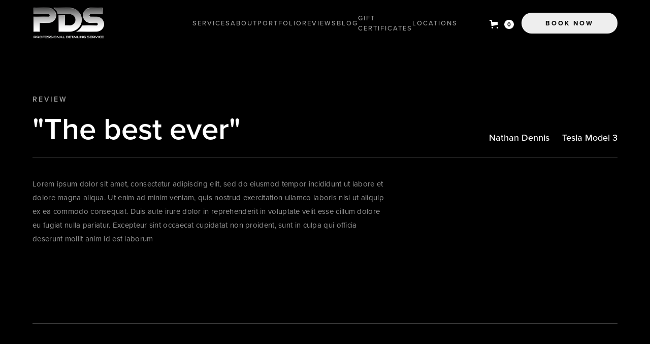

--- FILE ---
content_type: text/html; charset=utf-8
request_url: https://www.professionaldetailingservice.com/reviews/nathan-dennis
body_size: 12149
content:
<!DOCTYPE html><!-- Last Published: Sun Jan 25 2026 16:02:28 GMT+0000 (Coordinated Universal Time) --><html data-wf-domain="www.professionaldetailingservice.com" data-wf-page="6559564d378415d1db353132" data-wf-site="644bfe3305c83a40c4b7ec95" lang="en" data-wf-collection="6559564d378415d1db35314b" data-wf-item-slug="nathan-dennis"><head><meta charset="utf-8"/><title>| Company Name Review</title><meta content="" name="description"/><meta content="| Company Name Review" property="og:title"/><meta content="" property="og:description"/><meta content="" property="og:image"/><meta content="| Company Name Review" property="twitter:title"/><meta content="" property="twitter:description"/><meta content="" property="twitter:image"/><meta property="og:type" content="website"/><meta content="summary_large_image" name="twitter:card"/><meta content="width=device-width, initial-scale=1" name="viewport"/><meta content="aLMtWgguc4yBwedSZESCrCeneRsbJSVlDeJR7oLCfpo" name="google-site-verification"/><link href="https://cdn.prod.website-files.com/644bfe3305c83a40c4b7ec95/css/professional-detailing-service.webflow.shared.22f3d7213.min.css" rel="stylesheet" type="text/css" integrity="sha384-IvPXITl70q+8h1PHrelhfTsQa4zslHlwf10BXOC2i6qp3iF5f2EAnjmkQ3MyBiy0" crossorigin="anonymous"/><link href="https://fonts.googleapis.com" rel="preconnect"/><link href="https://fonts.gstatic.com" rel="preconnect" crossorigin="anonymous"/><script src="https://ajax.googleapis.com/ajax/libs/webfont/1.6.26/webfont.js" type="text/javascript"></script><script type="text/javascript">WebFont.load({  google: {    families: ["Montserrat:100,100italic,200,200italic,300,300italic,400,400italic,500,500italic,600,600italic,700,700italic,800,800italic,900,900italic"]  }});</script><script src="https://use.typekit.net/rok7lan.js" type="text/javascript"></script><script type="text/javascript">try{Typekit.load();}catch(e){}</script><script type="text/javascript">!function(o,c){var n=c.documentElement,t=" w-mod-";n.className+=t+"js",("ontouchstart"in o||o.DocumentTouch&&c instanceof DocumentTouch)&&(n.className+=t+"touch")}(window,document);</script><link href="https://cdn.prod.website-files.com/644bfe3305c83a40c4b7ec95/667e0dcd250485bb69494a28_PDS%20Logo%20-%20Black%20(1).jpg" rel="shortcut icon" type="image/x-icon"/><link href="https://cdn.prod.website-files.com/644bfe3305c83a40c4b7ec95/667e0df186f9b2e72ebba4e0_PDS%20Logo%20-%20Black%20(2).jpg" rel="apple-touch-icon"/><link href="https://www.professionaldetailingservice.com/reviews/nathan-dennis" rel="canonical"/><script async="" src="https://www.googletagmanager.com/gtag/js?id=G-3JFBJP2QPY"></script><script type="text/javascript">window.dataLayer = window.dataLayer || [];function gtag(){dataLayer.push(arguments);}gtag('set', 'developer_id.dZGVlNj', true);gtag('js', new Date());gtag('config', 'G-3JFBJP2QPY');</script><script src="https://www.google.com/recaptcha/api.js" type="text/javascript"></script><meta name="robots" content="index, follow, max-image-preview:large, max-snippet:-1, max-video-preview:-1"/><script type="text/javascript">window.__WEBFLOW_CURRENCY_SETTINGS = {"currencyCode":"USD","symbol":"$","decimal":".","fractionDigits":2,"group":",","template":"{{wf {&quot;path&quot;:&quot;symbol&quot;,&quot;type&quot;:&quot;PlainText&quot;\\} }} {{wf {&quot;path&quot;:&quot;amount&quot;,&quot;type&quot;:&quot;CommercePrice&quot;\\} }} {{wf {&quot;path&quot;:&quot;currencyCode&quot;,&quot;type&quot;:&quot;PlainText&quot;\\} }}","hideDecimalForWholeNumbers":false};</script></head><body><div class="wrapper"><div class="nav-bar"><div class="nav-container"><a href="/" class="nav-logo-link w-inline-block"><img src="https://cdn.prod.website-files.com/644bfe3305c83a40c4b7ec95/64639c5befb7008417608381_PDSTransparent.png" loading="lazy" width="142" sizes="142px" alt="" srcset="https://cdn.prod.website-files.com/644bfe3305c83a40c4b7ec95/64639c5befb7008417608381_PDSTransparent-p-500.png 500w, https://cdn.prod.website-files.com/644bfe3305c83a40c4b7ec95/64639c5befb7008417608381_PDSTransparent-p-800.png 800w, https://cdn.prod.website-files.com/644bfe3305c83a40c4b7ec95/64639c5befb7008417608381_PDSTransparent-p-1080.png 1080w, https://cdn.prod.website-files.com/644bfe3305c83a40c4b7ec95/64639c5befb7008417608381_PDSTransparent.png 1510w" class="logo"/></a><div id="w-node-_3149870a-4755-1b31-5f74-8ac5668b4600-668b45fc" class="nav-menu-area"><div class="nav-link-container"><div class="nav-link services"><a href="/services" class="link">Services</a></div><a href="/about-pds" data-w-id="7e9a62b6-5f3f-7da9-0ccb-4f1188cb00dd" class="nav-link">About</a><a href="/portfolio" class="nav-link portfolio">Portfolio</a><a href="/reviews" data-w-id="3149870a-4755-1b31-5f74-8ac5668b4608" class="nav-link">Reviews</a><a href="/blog" data-w-id="3149870a-4755-1b31-5f74-8ac5668b460a" class="nav-link">Blog</a><a href="/gifts" data-w-id="130fa805-303c-f5bf-eb49-ec22ff15b85f" class="nav-link">gift‎‎‎‎‎‎‎‎‎<br/>certificates</a><a href="/contact" data-w-id="1b577fd8-d99b-0a09-d3ed-afddaacba46c" class="nav-link mobile-contact">Contact</a><div class="nav-link locations"><a href="/locations" class="link-2">locations</a></div><div data-w-id="15deabff-8cc7-ec02-2b87-83a5a096ada2" class="nav-service-dropdown service-dropdown"><div class="nav-service-list-wrapper services w-dyn-list"><div role="list" class="nav-service-list w-dyn-items"><div role="listitem" class="nav-service-item w-dyn-item"><a data-w-id="423b6999-a396-cbf1-38d4-a9e484095e6e" style="background-image:url(&quot;https://cdn.prod.website-files.com/644bfe3305c83abbf6b7ec94/66966e1f2db07195c2f20c4c_WhatsApp%20Image%202024-07-14%20at%2001.44.40_e6e1c01a%20(1).jpg&quot;)" href="/services/wrap-removal" class="nav-service-link w-inline-block"><div class="nav-service-text">Wrap Removal</div><div class="nav-service-bg-overlay"></div></a></div><div role="listitem" class="nav-service-item w-dyn-item"><a data-w-id="423b6999-a396-cbf1-38d4-a9e484095e6e" style="background-image:url(&quot;https://cdn.prod.website-files.com/644bfe3305c83abbf6b7ec94/650c4781476a2ce05d10d0db_64639565fc348162ad0f19bc_IMG_8376%20(1).webp&quot;)" href="/services/ceramic-coating" class="nav-service-link w-inline-block"><div class="nav-service-text">Ceramic Coating</div><div class="nav-service-bg-overlay"></div></a></div><div role="listitem" class="nav-service-item w-dyn-item"><a data-w-id="423b6999-a396-cbf1-38d4-a9e484095e6e" style="background-image:url(&quot;https://cdn.prod.website-files.com/644bfe3305c83abbf6b7ec94/65779990c1b1a9b4de8f6951_64639449afc684e4c2822e01_White%20Porche%202022%20(2).webp&quot;)" href="/services/paint-protection-film" class="nav-service-link w-inline-block"><div class="nav-service-text">Paint Protection Film</div><div class="nav-service-bg-overlay"></div></a></div><div role="listitem" class="nav-service-item w-dyn-item"><a data-w-id="423b6999-a396-cbf1-38d4-a9e484095e6e" style="background-image:url(&quot;https://cdn.prod.website-files.com/644bfe3305c83abbf6b7ec94/650c48ac35f8edcda5282fc8_646394b5eccedda84864ea6d_IMG_0392%20(1).webp&quot;)" href="/services/paint-correction" class="nav-service-link w-inline-block"><div class="nav-service-text">Paint Correction</div><div class="nav-service-bg-overlay"></div></a></div><div role="listitem" class="nav-service-item w-dyn-item"><a data-w-id="423b6999-a396-cbf1-38d4-a9e484095e6e" style="background-image:url(&quot;https://cdn.prod.website-files.com/644bfe3305c83abbf6b7ec94/650c4809b55c6f8065318528_646393db3b8b697776e86c73_IMG_6829%20(1).webp&quot;)" href="/services/mobile-detailing" class="nav-service-link w-inline-block"><div class="nav-service-text">Mobile Detailing</div><div class="nav-service-bg-overlay"></div></a></div><div role="listitem" class="nav-service-item w-dyn-item"><a data-w-id="423b6999-a396-cbf1-38d4-a9e484095e6e" style="background-image:url(&quot;https://cdn.prod.website-files.com/644bfe3305c83abbf6b7ec94/657799c45ebf280a47f7026a_646fca992a36634c2ad057ea_WindowTintHero.webp&quot;)" href="/services/window-tinting" class="nav-service-link w-inline-block"><div class="nav-service-text">Window Tinting</div><div class="nav-service-bg-overlay"></div></a></div><div role="listitem" class="nav-service-item w-dyn-item"><a data-w-id="423b6999-a396-cbf1-38d4-a9e484095e6e" style="background-image:url(&quot;https://cdn.prod.website-files.com/644bfe3305c83abbf6b7ec94/650c463af001bb98f273b1eb_650b3f27c24dd619bffe6b0e_image-1-min.webp&quot;)" href="/services/deep-cleaning-for-pet-owners" class="nav-service-link w-inline-block"><div class="nav-service-text">Deep Cleaning for Pet Owners</div><div class="nav-service-bg-overlay"></div></a></div><div role="listitem" class="nav-service-item w-dyn-item"><a data-w-id="423b6999-a396-cbf1-38d4-a9e484095e6e" style="background-image:url(&quot;https://cdn.prod.website-files.com/644bfe3305c83abbf6b7ec94/650c46b790a46e4c8f85233e_646e12eabd0973439673f7de_pexels-erik-mclean-7708639-_1_.webp&quot;)" href="/services/newborn-travel-prep" class="nav-service-link w-inline-block"><div class="nav-service-text">Newborn Travel Prep</div><div class="nav-service-bg-overlay"></div></a></div></div></div></div><div data-w-id="9e60d769-5ec8-b1a7-5500-6e0c449b1b1d" class="nav-service-dropdown locations-dropdown"><div class="nav-service-list-wrapper w-dyn-list"><div role="list" class="nav-service-list w-dyn-items"><div role="listitem" class="nav-service-item w-dyn-item"><a data-w-id="9e60d769-5ec8-b1a7-5500-6e0c449b1b21" style="background-image:url(&quot;https://cdn.prod.website-files.com/644bfe3305c83abbf6b7ec94/68461195597b39cfb554f61b_South_Palm_Beach_ONLY_photo_D_Ramey_Logan.jpg&quot;)" href="/service-locations/south-palm-beach-mobile-auto-detailing" class="nav-service-link w-inline-block"><div class="nav-service-text">South Palm Beach Mobile Auto Detailing</div><div class="nav-service-bg-overlay"></div></a></div><div role="listitem" class="nav-service-item w-dyn-item"><a data-w-id="9e60d769-5ec8-b1a7-5500-6e0c449b1b21" style="background-image:url(&quot;https://cdn.prod.website-files.com/644bfe3305c83abbf6b7ec94/6844d50377a499af83fb8e56_PALM_BEACH_FLORIDA_AERIAL_2011%201%20(1).jpg&quot;)" href="/service-locations/palm-beach-mobile-auto-detailing" class="nav-service-link w-inline-block"><div class="nav-service-text">Palm Beach Mobile Auto Detailing</div><div class="nav-service-bg-overlay"></div></a></div><div role="listitem" class="nav-service-item w-dyn-item"><a data-w-id="9e60d769-5ec8-b1a7-5500-6e0c449b1b21" style="background-image:url(&quot;https://cdn.prod.website-files.com/644bfe3305c83abbf6b7ec94/669fac0bcad0339ea1b69b8a_WhatsApp%20Image%202024-07-23%20at%2003.07.34_4dbb789b%20(1).jpg&quot;)" href="/service-locations/mobile-detailing-in-palm-beach-shores" class="nav-service-link w-inline-block"><div class="nav-service-text">Palm Beach Shores Mobile Auto Detailing</div><div class="nav-service-bg-overlay"></div></a></div><div role="listitem" class="nav-service-item w-dyn-item"><a data-w-id="9e60d769-5ec8-b1a7-5500-6e0c449b1b21" style="background-image:url(&quot;https://cdn.prod.website-files.com/644bfe3305c83abbf6b7ec94/669fababa37b2d1df257ee6f_WhatsApp%20Image%202024-07-23%20at%2003.07.33_773f60bf%20(1).jpg&quot;)" href="/service-locations/mobile-detailing-in-riviera-beach" class="nav-service-link w-inline-block"><div class="nav-service-text">Riviera Beach Mobile Auto Detailing </div><div class="nav-service-bg-overlay"></div></a></div><div role="listitem" class="nav-service-item w-dyn-item"><a data-w-id="9e60d769-5ec8-b1a7-5500-6e0c449b1b21" style="background-image:url(&quot;https://cdn.prod.website-files.com/644bfe3305c83abbf6b7ec94/66a018bc02e06c3c7a5f1a43_6696751bd47f82f976c8e6d7_WhatsApp_Image_2024-07-16_at_01.07.12_a6438053-transformed.jpeg&quot;)" href="/service-locations/mobile-detailing-in-lantana" class="nav-service-link w-inline-block"><div class="nav-service-text">Lantana Mobile Auto Detailing</div><div class="nav-service-bg-overlay"></div></a></div><div role="listitem" class="nav-service-item w-dyn-item"><a data-w-id="9e60d769-5ec8-b1a7-5500-6e0c449b1b21" style="background-image:url(&quot;https://cdn.prod.website-files.com/644bfe3305c83abbf6b7ec94/66a018f7a930871703a711a1_669674ae0d6866cacd83f5c9_WhatsApp_Image_2024-07-16_at_01.07.12_06e589d3-transformed.jpeg&quot;)" href="/service-locations/mobile-detailing-in-palm-springs" class="nav-service-link w-inline-block"><div class="nav-service-text">Palm Springs FL Mobile Auto Detailing</div><div class="nav-service-bg-overlay"></div></a></div><div role="listitem" class="nav-service-item w-dyn-item"><a data-w-id="9e60d769-5ec8-b1a7-5500-6e0c449b1b21" style="background-image:url(&quot;https://cdn.prod.website-files.com/644bfe3305c83abbf6b7ec94/66a01946f0325e1d7341d690_669675839e406cfc334a34a6_WhatsApp_Image_2024-07-16_at_01.07.12_79edee11-transformed.jpeg&quot;)" href="/service-locations/mobile-detailing-in-royal-palm-beach" class="nav-service-link w-inline-block"><div class="nav-service-text">Royal Palm Beach Mobile Auto Detailing </div><div class="nav-service-bg-overlay"></div></a></div><div role="listitem" class="nav-service-item w-dyn-item"><a data-w-id="9e60d769-5ec8-b1a7-5500-6e0c449b1b21" style="background-image:url(&quot;https://cdn.prod.website-files.com/644bfe3305c83abbf6b7ec94/6696759adda89432150dd661_WhatsApp%20Image%202024-07-16%20at%2001.07.12_c789eee1.jpg&quot;)" href="/service-locations/mobile-detailing-in-wellington-isles" class="nav-service-link w-inline-block"><div class="nav-service-text">Wellington Isles Mobile Auto Detailing</div><div class="nav-service-bg-overlay"></div></a></div><div role="listitem" class="nav-service-item w-dyn-item"><a data-w-id="9e60d769-5ec8-b1a7-5500-6e0c449b1b21" style="background-image:url(&quot;https://cdn.prod.website-files.com/644bfe3305c83abbf6b7ec94/66a0198a2e77d8897c52f92f_669674c5b76a80f7b4346fc2_WhatsApp_Image_2024-07-16_at_01.07.12_b74bca65-transformed%20(1).jpeg&quot;)" href="/service-locations/mobile-detailing-in-greenacres" class="nav-service-link w-inline-block"><div class="nav-service-text">Greenacres Mobile Auto Detailing</div><div class="nav-service-bg-overlay"></div></a></div><div role="listitem" class="nav-service-item w-dyn-item"><a data-w-id="9e60d769-5ec8-b1a7-5500-6e0c449b1b21" style="background-image:url(&quot;https://cdn.prod.website-files.com/644bfe3305c83abbf6b7ec94/6696756a87d6da469914456b_WhatsApp%20Image%202024-07-16%20at%2001.07.12_908e7d49.jpg&quot;)" href="/service-locations/mobile-detailing-in-singer-island" class="nav-service-link w-inline-block"><div class="nav-service-text">Singer Island Mobile Auto Detailing </div><div class="nav-service-bg-overlay"></div></a></div><div role="listitem" class="nav-service-item w-dyn-item"><a data-w-id="9e60d769-5ec8-b1a7-5500-6e0c449b1b21" style="background-image:url(&quot;https://cdn.prod.website-files.com/644bfe3305c83abbf6b7ec94/669fabef919c4927c7be1b3a_WhatsApp%20Image%202024-07-23%20at%2003.07.34_c7b341f1%20(1).jpg&quot;)" href="/service-locations/mobile-detailing-in-jupiter" class="nav-service-link w-inline-block"><div class="nav-service-text">Jupiter Mobile Auto Detailing</div><div class="nav-service-bg-overlay"></div></a></div><div role="listitem" class="nav-service-item w-dyn-item"><a data-w-id="9e60d769-5ec8-b1a7-5500-6e0c449b1b21" style="background-image:url(&quot;https://cdn.prod.website-files.com/644bfe3305c83abbf6b7ec94/669fabd9b65dd37c9b84aca6_WhatsApp%20Image%202024-07-23%20at%2003.07.33_17cd66c2%20(1).jpg&quot;)" href="/service-locations/mobile-detailing-in-juno-beach" class="nav-service-link w-inline-block"><div class="nav-service-text">Juno Beach Mobile Auto Detailing</div><div class="nav-service-bg-overlay"></div></a></div><div role="listitem" class="nav-service-item w-dyn-item"><a data-w-id="9e60d769-5ec8-b1a7-5500-6e0c449b1b21" style="background-image:url(&quot;https://cdn.prod.website-files.com/644bfe3305c83abbf6b7ec94/669fac28417c10aff8f83109_WhatsApp%20Image%202024-07-23%20at%2003.07.34_e5bf8bfe%20(1).jpg&quot;)" href="/service-locations/north-palm-beach" class="nav-service-link w-inline-block"><div class="nav-service-text">North Palm Beach Mobile Auto Detailing</div><div class="nav-service-bg-overlay"></div></a></div><div role="listitem" class="nav-service-item w-dyn-item"><a data-w-id="9e60d769-5ec8-b1a7-5500-6e0c449b1b21" style="background-image:url(&quot;https://cdn.prod.website-files.com/644bfe3305c83abbf6b7ec94/652d56765d53b44a5d619c50_City%20Of%20Lake%20Worth.jpeg&quot;)" href="/service-locations/city-of-lake-worh" class="nav-service-link w-inline-block"><div class="nav-service-text">Lake Worth Mobile Auto Detailing</div><div class="nav-service-bg-overlay"></div></a></div><div role="listitem" class="nav-service-item w-dyn-item"><a data-w-id="9e60d769-5ec8-b1a7-5500-6e0c449b1b21" style="background-image:url(&quot;https://cdn.prod.website-files.com/644bfe3305c83abbf6b7ec94/652d55b5a0bd46a3c0e0ff23_Welcome%20to%20Wellington.jpeg&quot;)" href="/service-locations/wellington" class="nav-service-link w-inline-block"><div class="nav-service-text">Wellington Mobile Auto Detailing</div><div class="nav-service-bg-overlay"></div></a></div><div role="listitem" class="nav-service-item w-dyn-item"><a data-w-id="9e60d769-5ec8-b1a7-5500-6e0c449b1b21" style="background-image:url(&quot;https://cdn.prod.website-files.com/644bfe3305c83abbf6b7ec94/652d55de3e27573a6c2087d4_Welcome%20to%20Palm%20Beach%20Gardens.webp&quot;)" href="/service-locations/palm-beach-gardens" class="nav-service-link w-inline-block"><div class="nav-service-text">Palm Beach Gardens Mobile Auto Detailing</div><div class="nav-service-bg-overlay"></div></a></div><div role="listitem" class="nav-service-item w-dyn-item"><a data-w-id="9e60d769-5ec8-b1a7-5500-6e0c449b1b21" style="background-image:url(&quot;https://cdn.prod.website-files.com/644bfe3305c83abbf6b7ec94/66a01a0d2767a6a68ab631dd_652d560fe1aa2062610a01f4_Welcome_to_Loxahatchee-transformed.jpeg&quot;)" href="/service-locations/loxahatchee" class="nav-service-link w-inline-block"><div class="nav-service-text">Loxahatchee Mobile Auto Detailing </div><div class="nav-service-bg-overlay"></div></a></div><div role="listitem" class="nav-service-item w-dyn-item"><a data-w-id="9e60d769-5ec8-b1a7-5500-6e0c449b1b21" style="background-image:url(&quot;https://cdn.prod.website-files.com/644bfe3305c83abbf6b7ec94/652d5654a67053ad49d345d4_Welcme%20to%20West%20Palm%20Beach.jpeg&quot;)" href="/service-locations/west-palm-beach" class="nav-service-link w-inline-block"><div class="nav-service-text">West Palm Beach Mobile Auto Detailing</div><div class="nav-service-bg-overlay"></div></a></div><div role="listitem" class="nav-service-item w-dyn-item"><a data-w-id="9e60d769-5ec8-b1a7-5500-6e0c449b1b21" style="background-image:url(&quot;https://cdn.prod.website-files.com/644bfe3305c83abbf6b7ec94/652d56429d06d4aa6d445b98_Welcome%20to%20Boynton%20Beach.jpeg&quot;)" href="/service-locations/boynton-beach" class="nav-service-link w-inline-block"><div class="nav-service-text">Boynton Beach Mobile Auto Detailing</div><div class="nav-service-bg-overlay"></div></a></div></div></div></div></div></div><div id="w-node-_5d67d672-5b37-923c-4973-c4b6b22eef7a-668b45fc" class="nav-side-wrapper"><div data-node-type="commerce-cart-wrapper" data-open-product="" data-wf-cart-type="rightDropdown" data-wf-cart-query="query Dynamo3 {
  database {
    id
    commerceOrder {
      comment
      extraItems {
        name
        pluginId
        pluginName
        price {
          decimalValue
          string
          unit
          value
        }
      }
      id
      startedOn
      statusFlags {
        hasDownloads
        hasSubscription
        isFreeOrder
        requiresShipping
      }
      subtotal {
        decimalValue
        string
        unit
        value
      }
      total {
        decimalValue
        string
        unit
        value
      }
      updatedOn
      userItems {
        count
        id
        price {
          value
          unit
          decimalValue
          string
        }
        product {
          id
          cmsLocaleId
          draft
          archived
          f_ec_product_type_2dr10dr: productType {
            id
            name
          }
          f_name_: name
          f_sku_properties_3dr: skuProperties {
            id
            name
            enum {
              id
              name
              slug
            }
          }
        }
        rowTotal {
          decimalValue
          string
          unit
          value
        }
        sku {
          cmsLocaleId
          draft
          archived
          f_main_image_4dr: mainImage {
            url
            file {
              size
              origFileName
              createdOn
              updatedOn
              mimeType
              width
              height
              variants {
                origFileName
                quality
                height
                width
                s3Url
                error
                size
              }
            }
            alt
          }
          f_sku_values_3dr: skuValues {
            property {
              id
            }
            value {
              id
            }
          }
          id
        }
        subscriptionFrequency
        subscriptionInterval
        subscriptionTrial
      }
      userItemsCount
    }
  }
  site {
    commerce {
      id
      businessAddress {
        country
      }
      defaultCountry
      defaultCurrency
      quickCheckoutEnabled
    }
  }
}" data-wf-page-link-href-prefix="" class="w-commerce-commercecartwrapper cart"><a href="#" data-node-type="commerce-cart-open-link" aria-haspopup="dialog" aria-label="Open cart" role="button" class="w-commerce-commercecartopenlink cart-button w-inline-block"><svg class="w-commerce-commercecartopenlinkicon" width="17px" height="17px" viewBox="0 0 17 17"><g stroke="none" stroke-width="1" fill="none" fill-rule="evenodd"><path d="M2.60592789,2 L0,2 L0,0 L4.39407211,0 L4.84288393,4 L16,4 L16,9.93844589 L3.76940945,12.3694378 L2.60592789,2 Z M15.5,17 C14.6715729,17 14,16.3284271 14,15.5 C14,14.6715729 14.6715729,14 15.5,14 C16.3284271,14 17,14.6715729 17,15.5 C17,16.3284271 16.3284271,17 15.5,17 Z M5.5,17 C4.67157288,17 4,16.3284271 4,15.5 C4,14.6715729 4.67157288,14 5.5,14 C6.32842712,14 7,14.6715729 7,15.5 C7,16.3284271 6.32842712,17 5.5,17 Z" fill="currentColor" fill-rule="nonzero"></path></g></svg><div data-wf-bindings="%5B%7B%22innerHTML%22%3A%7B%22type%22%3A%22Number%22%2C%22filter%22%3A%7B%22type%22%3A%22numberPrecision%22%2C%22params%22%3A%5B%220%22%2C%22numberPrecision%22%5D%7D%2C%22dataPath%22%3A%22database.commerceOrder.userItemsCount%22%7D%7D%5D" class="w-commerce-commercecartopenlinkcount cart-quantity">0</div></a><div data-node-type="commerce-cart-container-wrapper" style="display:none" class="w-commerce-commercecartcontainerwrapper w-commerce-commercecartcontainerwrapper--cartType-rightDropdown cart-wrapper"><div role="dialog" data-node-type="commerce-cart-container" class="w-commerce-commercecartcontainer"><div class="w-commerce-commercecartheader"><h4 class="w-commerce-commercecartheading">Your Cart</h4><a href="#" data-node-type="commerce-cart-close-link" role="button" aria-label="Close cart" class="w-commerce-commercecartcloselink w-inline-block"><svg width="16px" height="16px" viewBox="0 0 16 16"><g stroke="none" stroke-width="1" fill="none" fill-rule="evenodd"><g fill-rule="nonzero" fill="#333333"><polygon points="6.23223305 8 0.616116524 13.6161165 2.38388348 15.3838835 8 9.76776695 13.6161165 15.3838835 15.3838835 13.6161165 9.76776695 8 15.3838835 2.38388348 13.6161165 0.616116524 8 6.23223305 2.38388348 0.616116524 0.616116524 2.38388348 6.23223305 8"></polygon></g></g></svg></a></div><div class="w-commerce-commercecartformwrapper"><form data-node-type="commerce-cart-form" style="display:none" class="w-commerce-commercecartform"><script type="text/x-wf-template" id="wf-template-5598477b-1872-1312-6001-94abf6d09f19">%3Cdiv%20class%3D%22w-commerce-commercecartitem%22%3E%3Cimg%20data-wf-bindings%3D%22%255B%257B%2522src%2522%253A%257B%2522type%2522%253A%2522ImageRef%2522%252C%2522filter%2522%253A%257B%2522type%2522%253A%2522identity%2522%252C%2522params%2522%253A%255B%255D%257D%252C%2522dataPath%2522%253A%2522database.commerceOrder.userItems%255B%255D.sku.f_main_image_4dr%2522%257D%257D%255D%22%20src%3D%22%22%20alt%3D%22%22%20class%3D%22w-commerce-commercecartitemimage%20w-dyn-bind-empty%22%2F%3E%3Cdiv%20class%3D%22w-commerce-commercecartiteminfo%22%3E%3Cdiv%20data-wf-bindings%3D%22%255B%257B%2522innerHTML%2522%253A%257B%2522type%2522%253A%2522PlainText%2522%252C%2522filter%2522%253A%257B%2522type%2522%253A%2522identity%2522%252C%2522params%2522%253A%255B%255D%257D%252C%2522dataPath%2522%253A%2522database.commerceOrder.userItems%255B%255D.product.f_name_%2522%257D%257D%255D%22%20class%3D%22w-commerce-commercecartproductname%20w-dyn-bind-empty%22%3E%3C%2Fdiv%3E%3Cdiv%20data-wf-bindings%3D%22%255B%257B%2522innerHTML%2522%253A%257B%2522type%2522%253A%2522CommercePrice%2522%252C%2522filter%2522%253A%257B%2522type%2522%253A%2522price%2522%252C%2522params%2522%253A%255B%255D%257D%252C%2522dataPath%2522%253A%2522database.commerceOrder.userItems%255B%255D.price%2522%257D%257D%255D%22%3E%24%C2%A00.00%C2%A0USD%3C%2Fdiv%3E%3Cscript%20type%3D%22text%2Fx-wf-template%22%20id%3D%22wf-template-5598477b-1872-1312-6001-94abf6d09f1f%22%3E%253Cli%253E%253Cspan%2520data-wf-bindings%253D%2522%25255B%25257B%252522innerHTML%252522%25253A%25257B%252522type%252522%25253A%252522PlainText%252522%25252C%252522filter%252522%25253A%25257B%252522type%252522%25253A%252522identity%252522%25252C%252522params%252522%25253A%25255B%25255D%25257D%25252C%252522dataPath%252522%25253A%252522database.commerceOrder.userItems%25255B%25255D.product.f_sku_properties_3dr%25255B%25255D.name%252522%25257D%25257D%25255D%2522%2520class%253D%2522w-dyn-bind-empty%2522%253E%253C%252Fspan%253E%253Cspan%253E%253A%2520%253C%252Fspan%253E%253Cspan%2520data-wf-bindings%253D%2522%25255B%25257B%252522innerHTML%252522%25253A%25257B%252522type%252522%25253A%252522CommercePropValues%252522%25252C%252522filter%252522%25253A%25257B%252522type%252522%25253A%252522identity%252522%25252C%252522params%252522%25253A%25255B%25255D%25257D%25252C%252522dataPath%252522%25253A%252522database.commerceOrder.userItems%25255B%25255D.product.f_sku_properties_3dr%25255B%25255D%252522%25257D%25257D%25255D%2522%2520class%253D%2522w-dyn-bind-empty%2522%253E%253C%252Fspan%253E%253C%252Fli%253E%3C%2Fscript%3E%3Cul%20data-wf-bindings%3D%22%255B%257B%2522optionSets%2522%253A%257B%2522type%2522%253A%2522CommercePropTable%2522%252C%2522filter%2522%253A%257B%2522type%2522%253A%2522identity%2522%252C%2522params%2522%253A%255B%255D%257D%252C%2522dataPath%2522%253A%2522database.commerceOrder.userItems%255B%255D.product.f_sku_properties_3dr%5B%5D%2522%257D%257D%252C%257B%2522optionValues%2522%253A%257B%2522type%2522%253A%2522CommercePropValues%2522%252C%2522filter%2522%253A%257B%2522type%2522%253A%2522identity%2522%252C%2522params%2522%253A%255B%255D%257D%252C%2522dataPath%2522%253A%2522database.commerceOrder.userItems%255B%255D.sku.f_sku_values_3dr%2522%257D%257D%255D%22%20class%3D%22w-commerce-commercecartoptionlist%22%20data-wf-collection%3D%22database.commerceOrder.userItems%255B%255D.product.f_sku_properties_3dr%22%20data-wf-template-id%3D%22wf-template-5598477b-1872-1312-6001-94abf6d09f1f%22%3E%3Cli%3E%3Cspan%20data-wf-bindings%3D%22%255B%257B%2522innerHTML%2522%253A%257B%2522type%2522%253A%2522PlainText%2522%252C%2522filter%2522%253A%257B%2522type%2522%253A%2522identity%2522%252C%2522params%2522%253A%255B%255D%257D%252C%2522dataPath%2522%253A%2522database.commerceOrder.userItems%255B%255D.product.f_sku_properties_3dr%255B%255D.name%2522%257D%257D%255D%22%20class%3D%22w-dyn-bind-empty%22%3E%3C%2Fspan%3E%3Cspan%3E%3A%20%3C%2Fspan%3E%3Cspan%20data-wf-bindings%3D%22%255B%257B%2522innerHTML%2522%253A%257B%2522type%2522%253A%2522CommercePropValues%2522%252C%2522filter%2522%253A%257B%2522type%2522%253A%2522identity%2522%252C%2522params%2522%253A%255B%255D%257D%252C%2522dataPath%2522%253A%2522database.commerceOrder.userItems%255B%255D.product.f_sku_properties_3dr%255B%255D%2522%257D%257D%255D%22%20class%3D%22w-dyn-bind-empty%22%3E%3C%2Fspan%3E%3C%2Fli%3E%3C%2Ful%3E%3Ca%20href%3D%22%23%22%20role%3D%22button%22%20aria-label%3D%22Remove%20item%20from%20cart%22%20data-wf-bindings%3D%22%255B%257B%2522data-commerce-sku-id%2522%253A%257B%2522type%2522%253A%2522ItemRef%2522%252C%2522filter%2522%253A%257B%2522type%2522%253A%2522identity%2522%252C%2522params%2522%253A%255B%255D%257D%252C%2522dataPath%2522%253A%2522database.commerceOrder.userItems%255B%255D.sku.id%2522%257D%257D%255D%22%20class%3D%22w-inline-block%22%20data-wf-cart-action%3D%22remove-item%22%20data-commerce-sku-id%3D%22%22%3E%3Cdiv%3ERemove%3C%2Fdiv%3E%3C%2Fa%3E%3C%2Fdiv%3E%3Cinput%20aria-label%3D%22Update%20quantity%22%20data-wf-bindings%3D%22%255B%257B%2522value%2522%253A%257B%2522type%2522%253A%2522Number%2522%252C%2522filter%2522%253A%257B%2522type%2522%253A%2522numberPrecision%2522%252C%2522params%2522%253A%255B%25220%2522%252C%2522numberPrecision%2522%255D%257D%252C%2522dataPath%2522%253A%2522database.commerceOrder.userItems%255B%255D.count%2522%257D%257D%252C%257B%2522data-commerce-sku-id%2522%253A%257B%2522type%2522%253A%2522ItemRef%2522%252C%2522filter%2522%253A%257B%2522type%2522%253A%2522identity%2522%252C%2522params%2522%253A%255B%255D%257D%252C%2522dataPath%2522%253A%2522database.commerceOrder.userItems%255B%255D.sku.id%2522%257D%257D%255D%22%20data-wf-conditions%3D%22%257B%2522condition%2522%253A%257B%2522fields%2522%253A%257B%2522product%253Aec-product-type%2522%253A%257B%2522ne%2522%253A%2522e348fd487d0102946c9179d2a94bb613%2522%252C%2522type%2522%253A%2522Option%2522%257D%257D%257D%252C%2522dataPath%2522%253A%2522database.commerceOrder.userItems%255B%255D%2522%257D%22%20class%3D%22w-commerce-commercecartquantity%22%20required%3D%22%22%20pattern%3D%22%5E%5B0-9%5D%2B%24%22%20inputMode%3D%22numeric%22%20type%3D%22number%22%20name%3D%22quantity%22%20autoComplete%3D%22off%22%20data-wf-cart-action%3D%22update-item-quantity%22%20data-commerce-sku-id%3D%22%22%20value%3D%221%22%2F%3E%3C%2Fdiv%3E</script><div class="w-commerce-commercecartlist" data-wf-collection="database.commerceOrder.userItems" data-wf-template-id="wf-template-5598477b-1872-1312-6001-94abf6d09f19"><div class="w-commerce-commercecartitem"><img data-wf-bindings="%5B%7B%22src%22%3A%7B%22type%22%3A%22ImageRef%22%2C%22filter%22%3A%7B%22type%22%3A%22identity%22%2C%22params%22%3A%5B%5D%7D%2C%22dataPath%22%3A%22database.commerceOrder.userItems%5B%5D.sku.f_main_image_4dr%22%7D%7D%5D" src="" alt="" class="w-commerce-commercecartitemimage w-dyn-bind-empty"/><div class="w-commerce-commercecartiteminfo"><div data-wf-bindings="%5B%7B%22innerHTML%22%3A%7B%22type%22%3A%22PlainText%22%2C%22filter%22%3A%7B%22type%22%3A%22identity%22%2C%22params%22%3A%5B%5D%7D%2C%22dataPath%22%3A%22database.commerceOrder.userItems%5B%5D.product.f_name_%22%7D%7D%5D" class="w-commerce-commercecartproductname w-dyn-bind-empty"></div><div data-wf-bindings="%5B%7B%22innerHTML%22%3A%7B%22type%22%3A%22CommercePrice%22%2C%22filter%22%3A%7B%22type%22%3A%22price%22%2C%22params%22%3A%5B%5D%7D%2C%22dataPath%22%3A%22database.commerceOrder.userItems%5B%5D.price%22%7D%7D%5D">$ 0.00 USD</div><script type="text/x-wf-template" id="wf-template-5598477b-1872-1312-6001-94abf6d09f1f">%3Cli%3E%3Cspan%20data-wf-bindings%3D%22%255B%257B%2522innerHTML%2522%253A%257B%2522type%2522%253A%2522PlainText%2522%252C%2522filter%2522%253A%257B%2522type%2522%253A%2522identity%2522%252C%2522params%2522%253A%255B%255D%257D%252C%2522dataPath%2522%253A%2522database.commerceOrder.userItems%255B%255D.product.f_sku_properties_3dr%255B%255D.name%2522%257D%257D%255D%22%20class%3D%22w-dyn-bind-empty%22%3E%3C%2Fspan%3E%3Cspan%3E%3A%20%3C%2Fspan%3E%3Cspan%20data-wf-bindings%3D%22%255B%257B%2522innerHTML%2522%253A%257B%2522type%2522%253A%2522CommercePropValues%2522%252C%2522filter%2522%253A%257B%2522type%2522%253A%2522identity%2522%252C%2522params%2522%253A%255B%255D%257D%252C%2522dataPath%2522%253A%2522database.commerceOrder.userItems%255B%255D.product.f_sku_properties_3dr%255B%255D%2522%257D%257D%255D%22%20class%3D%22w-dyn-bind-empty%22%3E%3C%2Fspan%3E%3C%2Fli%3E</script><ul data-wf-bindings="%5B%7B%22optionSets%22%3A%7B%22type%22%3A%22CommercePropTable%22%2C%22filter%22%3A%7B%22type%22%3A%22identity%22%2C%22params%22%3A%5B%5D%7D%2C%22dataPath%22%3A%22database.commerceOrder.userItems%5B%5D.product.f_sku_properties_3dr[]%22%7D%7D%2C%7B%22optionValues%22%3A%7B%22type%22%3A%22CommercePropValues%22%2C%22filter%22%3A%7B%22type%22%3A%22identity%22%2C%22params%22%3A%5B%5D%7D%2C%22dataPath%22%3A%22database.commerceOrder.userItems%5B%5D.sku.f_sku_values_3dr%22%7D%7D%5D" class="w-commerce-commercecartoptionlist" data-wf-collection="database.commerceOrder.userItems%5B%5D.product.f_sku_properties_3dr" data-wf-template-id="wf-template-5598477b-1872-1312-6001-94abf6d09f1f"><li><span data-wf-bindings="%5B%7B%22innerHTML%22%3A%7B%22type%22%3A%22PlainText%22%2C%22filter%22%3A%7B%22type%22%3A%22identity%22%2C%22params%22%3A%5B%5D%7D%2C%22dataPath%22%3A%22database.commerceOrder.userItems%5B%5D.product.f_sku_properties_3dr%5B%5D.name%22%7D%7D%5D" class="w-dyn-bind-empty"></span><span>: </span><span data-wf-bindings="%5B%7B%22innerHTML%22%3A%7B%22type%22%3A%22CommercePropValues%22%2C%22filter%22%3A%7B%22type%22%3A%22identity%22%2C%22params%22%3A%5B%5D%7D%2C%22dataPath%22%3A%22database.commerceOrder.userItems%5B%5D.product.f_sku_properties_3dr%5B%5D%22%7D%7D%5D" class="w-dyn-bind-empty"></span></li></ul><a href="#" role="button" aria-label="Remove item from cart" data-wf-bindings="%5B%7B%22data-commerce-sku-id%22%3A%7B%22type%22%3A%22ItemRef%22%2C%22filter%22%3A%7B%22type%22%3A%22identity%22%2C%22params%22%3A%5B%5D%7D%2C%22dataPath%22%3A%22database.commerceOrder.userItems%5B%5D.sku.id%22%7D%7D%5D" class="w-inline-block" data-wf-cart-action="remove-item" data-commerce-sku-id=""><div>Remove</div></a></div><input aria-label="Update quantity" data-wf-bindings="%5B%7B%22value%22%3A%7B%22type%22%3A%22Number%22%2C%22filter%22%3A%7B%22type%22%3A%22numberPrecision%22%2C%22params%22%3A%5B%220%22%2C%22numberPrecision%22%5D%7D%2C%22dataPath%22%3A%22database.commerceOrder.userItems%5B%5D.count%22%7D%7D%2C%7B%22data-commerce-sku-id%22%3A%7B%22type%22%3A%22ItemRef%22%2C%22filter%22%3A%7B%22type%22%3A%22identity%22%2C%22params%22%3A%5B%5D%7D%2C%22dataPath%22%3A%22database.commerceOrder.userItems%5B%5D.sku.id%22%7D%7D%5D" data-wf-conditions="%7B%22condition%22%3A%7B%22fields%22%3A%7B%22product%3Aec-product-type%22%3A%7B%22ne%22%3A%22e348fd487d0102946c9179d2a94bb613%22%2C%22type%22%3A%22Option%22%7D%7D%7D%2C%22dataPath%22%3A%22database.commerceOrder.userItems%5B%5D%22%7D" class="w-commerce-commercecartquantity" required="" pattern="^[0-9]+$" inputMode="numeric" type="number" name="quantity" autoComplete="off" data-wf-cart-action="update-item-quantity" data-commerce-sku-id="" value="1"/></div></div><div class="w-commerce-commercecartfooter"><div aria-atomic="true" aria-live="polite" class="w-commerce-commercecartlineitem"><div>Subtotal</div><div data-wf-bindings="%5B%7B%22innerHTML%22%3A%7B%22type%22%3A%22CommercePrice%22%2C%22filter%22%3A%7B%22type%22%3A%22price%22%2C%22params%22%3A%5B%5D%7D%2C%22dataPath%22%3A%22database.commerceOrder.subtotal%22%7D%7D%5D" class="w-commerce-commercecartordervalue"></div></div><div><div data-node-type="commerce-cart-quick-checkout-actions" style="display:none"><a data-node-type="commerce-cart-apple-pay-button" role="button" tabindex="0" aria-label="Apple Pay" aria-haspopup="dialog" style="background-image:-webkit-named-image(apple-pay-logo-white);background-size:100% 50%;background-position:50% 50%;background-repeat:no-repeat" class="w-commerce-commercecartapplepaybutton" tabindex="0"><div></div></a><a data-node-type="commerce-cart-quick-checkout-button" role="button" tabindex="0" aria-haspopup="dialog" style="display:none" class="w-commerce-commercecartquickcheckoutbutton"><svg class="w-commerce-commercequickcheckoutgoogleicon" xmlns="http://www.w3.org/2000/svg" xmlns:xlink="http://www.w3.org/1999/xlink" width="16" height="16" viewBox="0 0 16 16"><defs><polygon id="google-mark-a" points="0 .329 3.494 .329 3.494 7.649 0 7.649"></polygon><polygon id="google-mark-c" points=".894 0 13.169 0 13.169 6.443 .894 6.443"></polygon></defs><g fill="none" fill-rule="evenodd"><path fill="#4285F4" d="M10.5967,12.0469 L10.5967,14.0649 L13.1167,14.0649 C14.6047,12.6759 15.4577,10.6209 15.4577,8.1779 C15.4577,7.6339 15.4137,7.0889 15.3257,6.5559 L7.8887,6.5559 L7.8887,9.6329 L12.1507,9.6329 C11.9767,10.6119 11.4147,11.4899 10.5967,12.0469"></path><path fill="#34A853" d="M7.8887,16 C10.0137,16 11.8107,15.289 13.1147,14.067 C13.1147,14.066 13.1157,14.065 13.1167,14.064 L10.5967,12.047 C10.5877,12.053 10.5807,12.061 10.5727,12.067 C9.8607,12.556 8.9507,12.833 7.8887,12.833 C5.8577,12.833 4.1387,11.457 3.4937,9.605 L0.8747,9.605 L0.8747,11.648 C2.2197,14.319 4.9287,16 7.8887,16"></path><g transform="translate(0 4)"><mask id="google-mark-b" fill="#fff"><use xlink:href="#google-mark-a"></use></mask><path fill="#FBBC04" d="M3.4639,5.5337 C3.1369,4.5477 3.1359,3.4727 3.4609,2.4757 L3.4639,2.4777 C3.4679,2.4657 3.4749,2.4547 3.4789,2.4427 L3.4939,0.3287 L0.8939,0.3287 C0.8799,0.3577 0.8599,0.3827 0.8459,0.4117 C-0.2821,2.6667 -0.2821,5.3337 0.8459,7.5887 L0.8459,7.5997 C0.8549,7.6167 0.8659,7.6317 0.8749,7.6487 L3.4939,5.6057 C3.4849,5.5807 3.4729,5.5587 3.4639,5.5337" mask="url(#google-mark-b)"></path></g><mask id="google-mark-d" fill="#fff"><use xlink:href="#google-mark-c"></use></mask><path fill="#EA4335" d="M0.894,4.3291 L3.478,6.4431 C4.113,4.5611 5.843,3.1671 7.889,3.1671 C9.018,3.1451 10.102,3.5781 10.912,4.3671 L13.169,2.0781 C11.733,0.7231 9.85,-0.0219 7.889,0.0001 C4.941,0.0001 2.245,1.6791 0.894,4.3291" mask="url(#google-mark-d)"></path></g></svg><svg class="w-commerce-commercequickcheckoutmicrosofticon" xmlns="http://www.w3.org/2000/svg" width="16" height="16" viewBox="0 0 16 16"><g fill="none" fill-rule="evenodd"><polygon fill="#F05022" points="7 7 1 7 1 1 7 1"></polygon><polygon fill="#7DB902" points="15 7 9 7 9 1 15 1"></polygon><polygon fill="#00A4EE" points="7 15 1 15 1 9 7 9"></polygon><polygon fill="#FFB700" points="15 15 9 15 9 9 15 9"></polygon></g></svg><div>Pay with browser.</div></a></div><a href="/checkout" value="Continue to Checkout" data-node-type="cart-checkout-button" class="w-commerce-commercecartcheckoutbutton" data-loading-text="Hang Tight...">Continue to Checkout</a></div></div></form><div class="w-commerce-commercecartemptystate"><div aria-live="polite" aria-label="This cart is empty">No items found.</div></div><div aria-live="assertive" style="display:none" data-node-type="commerce-cart-error" class="w-commerce-commercecarterrorstate"><div class="w-cart-error-msg" data-w-cart-quantity-error="Product is not available in this quantity." data-w-cart-general-error="Something went wrong when adding this item to the cart." data-w-cart-checkout-error="Checkout is disabled on this site." data-w-cart-cart_order_min-error="The order minimum was not met. Add more items to your cart to continue." data-w-cart-subscription_error-error="Before you purchase, please use your email invite to verify your address so we can send order updates.">Product is not available in this quantity.</div></div></div></div></div></div><a href="/contact" class="button nav-button w-button">Book Now</a><div data-w-id="3149870a-4755-1b31-5f74-8ac5668b4627" class="mobile-nav-button"><div data-is-ix2-target="1" class="mobile-hamburger-button" data-w-id="3149870a-4755-1b31-5f74-8ac5668b4628" data-animation-type="lottie" data-src="https://cdn.prod.website-files.com/644bfe3305c83a40c4b7ec95/644bfe3305c83a35cbb7ecc4_LottieHamburgerWhite.json" data-loop="0" data-direction="1" data-autoplay="0" data-renderer="svg" data-default-duration="2.5" data-duration="0" data-ix2-initial-state="0"></div></div></div></div></div><div class="review-hero"><div class="review-hero-container"><div id="w-node-cb7b58ea-9138-cde1-fd61-9b3080ff6fc7-db353132" class="review-hero-heading-container"><div class="hero-subheading">Review</div><h1 class="review-heading">&quot;The best ever&quot;</h1></div><div id="w-node-_43b7d8a1-b3aa-f85b-fdc0-6e219d1c4daf-db353132" class="review-customer-info"><div class="review-customer-text">Nathan Dennis</div><div class="review-customer-text">Tesla Model 3</div></div></div><div class="review-container"><div id="w-node-_43b7d8a1-b3aa-f85b-fdc0-6e219d1c4dad-db353132" class="review-content-column"><p class="paragraph">Lorem ipsum dolor sit amet, consectetur adipiscing elit, sed do eiusmod tempor incididunt ut labore et dolore magna aliqua. Ut enim ad minim veniam, quis nostrud exercitation ullamco laboris nisi ut aliquip ex ea commodo consequat. Duis aute irure dolor in reprehenderit in voluptate velit esse cillum dolore eu fugiat nulla pariatur. Excepteur sint occaecat cupidatat non proident, sunt in culpa qui officia deserunt mollit anim id est laborum</p><a href="#" class="review-portfolio-link w-inline-block w-condition-invisible"><img alt="" loading="lazy" src="" class="review-portfolio-image w-dyn-bind-empty"/><div class="review-portfolio-button"><div>View the project</div></div></a></div><div id="w-node-bf8e7cc5-bc3c-184c-c2c9-87e1c6ca57f4-db353132" class="review-service-column w-condition-invisible"><div class="review-service-label">Services used:</div><div class="review-service-list-wrapper w-dyn-list"><div class="w-dyn-empty"><div>No items found.</div></div></div></div></div></div><div class="re2-section review"><div class="centered-heading-container review post"><div class="subheading light">Reviews</div><h2 class="secondary-heading">More reviews</h2></div><div class="re2-container"><div class="re2-wrapper w-dyn-list"><div role="list" class="re2-list w-dyn-items"><div role="listitem" class="re2-item w-dyn-item"><a href="/reviews/yash-patel" class="re2-panel w-inline-block"><div class="re2-heading">&quot;Perfection.&quot;</div><div class="re2-paragraph-wrapper"><p class="paragraph review-paragraph">Hector was amazing good customer service, responds fast, good kinda hearted guy, and best of all he really cares about your vehicle just as much as the owner! He fixed my car up beautifully after a terrible paint job from someone else. 10/10 Recommend</p></div><div class="re2-info-wrapper"><div class="re2-info-text-wrapper"><div class="re2-info-text"> Yash Patel</div><div class="re2-info-text">Rolls Royce</div></div><div class="re2-source-wrapper"><img src="https://cdn.prod.website-files.com/644bfe3305c83a40c4b7ec95/644bfe3305c83a5968b7ecea_GoogleIcon.svg" loading="lazy" alt="" class="re2-source-icon inverted"/></div></div></a></div><div role="listitem" class="re2-item w-dyn-item"><a href="/reviews/alfie-steels" class="re2-panel w-inline-block"><div class="re2-heading">&quot;Really great.&quot;</div><div class="re2-paragraph-wrapper"><p class="paragraph review-paragraph">Lorem ipsum dolor sit amet, consectetur adipiscing elit, sed do eiusmod tempor incididunt ut labore et dolore magna aliqua. Ut enim ad minim veniam, quis nostrud exercitation ullamco laboris nisi ut aliquip ex ea commodo consequat. Duis aute irure dolor in reprehenderit in voluptate velit esse cillum dolore eu fugiat nulla pariatur. Excepteur sint occaecat cupidatat non proident, sunt in culpa qui officia deserunt mollit anim id est laborum</p></div><div class="re2-info-wrapper"><div class="re2-info-text-wrapper"><div class="re2-info-text">Alfie Steels</div><div class="re2-info-text">Renault Clio</div></div><div class="re2-source-wrapper"><img src="https://cdn.prod.website-files.com/644bfe3305c83a40c4b7ec95/644bfe3305c83a5968b7ecea_GoogleIcon.svg" loading="lazy" alt="" class="re2-source-icon inverted"/></div></div></a></div><div role="listitem" class="re2-item w-dyn-item"><a href="/reviews/james-smith" class="re2-panel w-inline-block"><div class="re2-heading">&quot;I like my car again.&quot;</div><div class="re2-paragraph-wrapper"><p class="paragraph review-paragraph">Lorem ipsum dolor sit amet, consectetur adipiscing elit, sed do eiusmod tempor incididunt ut labore et dolore magna aliqua. Ut enim ad minim veniam, quis nostrud exercitation ullamco laboris nisi ut aliquip ex ea commodo consequat. Duis aute irure dolor in reprehenderit in voluptate velit esse cillum dolore eu fugiat nulla pariatur. Excepteur sint occaecat cupidatat non proident, sunt in culpa qui officia deserunt mollit anim id est laborum</p></div><div class="re2-info-wrapper"><div class="re2-info-text-wrapper"><div class="re2-info-text">James Smith</div><div class="re2-info-text">Toyota Yaris</div></div><div class="re2-source-wrapper"><img src="https://cdn.prod.website-files.com/644bfe3305c83a40c4b7ec95/644bfe3305c83a5968b7ecea_GoogleIcon.svg" loading="lazy" alt="" class="re2-source-icon inverted"/></div></div></a></div></div></div><a href="/reviews" class="button grey re2 w-button">View More</a></div></div><div class="footer-2"><div class="footer-container-2"><div class="footer-left-column"><a href="#" class="footer-logo-link w-inline-block"><img src="https://cdn.prod.website-files.com/644bfe3305c83a40c4b7ec95/644bfe79cb04474b756dad48_PDSLogoShine.png" loading="lazy" width="182" sizes="182px" alt="" srcset="https://cdn.prod.website-files.com/644bfe3305c83a40c4b7ec95/644bfe79cb04474b756dad48_PDSLogoShine-p-500.png 500w, https://cdn.prod.website-files.com/644bfe3305c83a40c4b7ec95/644bfe79cb04474b756dad48_PDSLogoShine-p-800.png 800w, https://cdn.prod.website-files.com/644bfe3305c83a40c4b7ec95/644bfe79cb04474b756dad48_PDSLogoShine-p-1080.png 1080w, https://cdn.prod.website-files.com/644bfe3305c83a40c4b7ec95/644bfe79cb04474b756dad48_PDSLogoShine-p-1600.png 1600w, https://cdn.prod.website-files.com/644bfe3305c83a40c4b7ec95/644bfe79cb04474b756dad48_PDSLogoShine.png 2000w" class="footer-logo"/></a><div class="footer-social-container"><a href="https://m.facebook.com/pdsmobiledetailing/" target="_blank" class="footer-social-link w-inline-block"><img src="https://cdn.prod.website-files.com/644bfe3305c83a40c4b7ec95/644bfe3305c83a85e2b7ecfc_FacebookIconWhite.svg" loading="lazy" width="20" alt="" class="footer-social-icon"/></a><a href="https://www.instagram.com/professionaldetailingservice/" target="_blank" class="footer-social-link w-inline-block"><img src="https://cdn.prod.website-files.com/644bfe3305c83a40c4b7ec95/644bfe3305c83a335eb7ecfb_InstaIcon.svg" loading="lazy" width="20" alt="" class="footer-social-icon inverted"/></a><a href="https://maps.app.goo.gl/wkWszehN3KzmjZbP7?g_st=iwb" target="_blank" class="footer-social-link w-inline-block"><img src="https://cdn.prod.website-files.com/613f61814858fe0764bc22a2/61a791ed5e5d6b6bc70caf9e_GoogleIcon.svg" loading="lazy" width="20" alt="" class="footer-social-icon inverted"/></a></div></div><div class="footer-right-column"><div class="footer-page-column"><div class="footer-label">Pages</div><a href="/" class="footer-page-link">Home</a><a href="/about-pds" class="footer-page-link">About</a><a href="/portfolio" class="footer-page-link">Portfolio</a><a href="/blog" class="footer-page-link">Blog</a><a href="/reviews" class="footer-page-link">Reviews</a><a href="/deals" class="footer-page-link">Deals</a></div><div class="footer-page-column"><div class="footer-label">Services</div><div class="w-dyn-list"><div role="list" class="w-dyn-items"><div role="listitem" class="w-dyn-item"><a href="/services/wrap-removal" class="footer-page-link">Wrap Removal</a></div><div role="listitem" class="w-dyn-item"><a href="/services/ceramic-coating" class="footer-page-link">Ceramic Coating</a></div><div role="listitem" class="w-dyn-item"><a href="/services/paint-protection-film" class="footer-page-link">Paint Protection Film</a></div><div role="listitem" class="w-dyn-item"><a href="/services/paint-correction" class="footer-page-link">Paint Correction</a></div><div role="listitem" class="w-dyn-item"><a href="/services/mobile-detailing" class="footer-page-link">Mobile Detailing</a></div><div role="listitem" class="w-dyn-item"><a href="/services/window-tinting" class="footer-page-link">Window Tinting</a></div><div role="listitem" class="w-dyn-item"><a href="/services/deep-cleaning-for-pet-owners" class="footer-page-link">Deep Cleaning for Pet Owners</a></div><div role="listitem" class="w-dyn-item"><a href="/services/newborn-travel-prep" class="footer-page-link">Newborn Travel Prep</a></div></div></div></div><div class="footer-page-column"><div class="footer-label">Misc</div><a href="/privacy-policy" class="footer-page-link">Privacy Policy</a><a href="/terms-and-conditions" class="footer-page-link">Terms &amp; Conditions</a><a href="/faq" class="footer-page-link">FAQ</a></div><div class="footer-page-column address-column"><div class="footer-label">Business info</div><div class="footer-business-info"><div class="contact-details-wrapper"><a href="tel:5613776700" class="contact-details-text footer"><strong>Phone: </strong>561-377-6700</a><div class="contact-details-text footer"><strong>Mon-Fri:</strong> 7:30 AM to 10:00 PM<br/><strong>Sat</strong>: 7:30 AM to 10:00 PM <br/><strong>Sun:</strong> Closed (Appointment Only)</div></div></div></div></div></div><div class="footer-container"><div class="footer-text right">Copyright 2025 All Rights Reserved</div></div></div></div><script src="https://d3e54v103j8qbb.cloudfront.net/js/jquery-3.5.1.min.dc5e7f18c8.js?site=644bfe3305c83a40c4b7ec95" type="text/javascript" integrity="sha256-9/aliU8dGd2tb6OSsuzixeV4y/faTqgFtohetphbbj0=" crossorigin="anonymous"></script><script src="https://cdn.prod.website-files.com/644bfe3305c83a40c4b7ec95/js/webflow.schunk.f3a08821b4e31f89.js" type="text/javascript" integrity="sha384-jdiRdsaXtUN5LkaeQxuxSJeDi/u9yfDo8k3p7iBrSa0ZxuEsPQsdVokoQHgyJGi/" crossorigin="anonymous"></script><script src="https://cdn.prod.website-files.com/644bfe3305c83a40c4b7ec95/js/webflow.schunk.477135085a27c895.js" type="text/javascript" integrity="sha384-hGl/lrNAqxQfKHyh8uq/LdlY8oO/peMvjY8DHvlyaxp9SiWq77dQ66ql/ED4oNBC" crossorigin="anonymous"></script><script src="https://cdn.prod.website-files.com/644bfe3305c83a40c4b7ec95/js/webflow.6589229d.359f2bca7ba4ae8a.js" type="text/javascript" integrity="sha384-RHsbyv/6YznB2i8JOXigW77q0h7T/951Ut3mX1jS8f8mYcXGD2wl6uRsZhWeCy5f" crossorigin="anonymous"></script><style>
	.review-container::-webkit-scrollbar-track{-webkit-box-shadow: inset 0 0 6px rgba(0,0,0,0.1);box-shadow: inset 0 0 6px rgba(0,0,0,0.1);background-color: #141414; padding-left: 100px;}
	.review-container::-webkit-scrollbar{width: 5px;height: 7px;background-color: #141414;}
	.review-container::-webkit-scrollbar-thumb{background-color: #000; border-radius: 10px; margin-bottom: 5px;}
</style>

<script src="https://hubspotonwebflow.com/assets/js/form-124.js" type="text/javascript" integrity="sha384-bjyNIOqAKScdeQ3THsDZLGagNN56B4X2Auu9YZIGu+tA/PlggMk4jbWruG/P6zYj" crossorigin="anonymous"></script></body></html>

--- FILE ---
content_type: text/css
request_url: https://cdn.prod.website-files.com/644bfe3305c83a40c4b7ec95/css/professional-detailing-service.webflow.shared.22f3d7213.min.css
body_size: 36886
content:
html{-webkit-text-size-adjust:100%;-ms-text-size-adjust:100%;font-family:sans-serif}body{margin:0}article,aside,details,figcaption,figure,footer,header,hgroup,main,menu,nav,section,summary{display:block}audio,canvas,progress,video{vertical-align:baseline;display:inline-block}audio:not([controls]){height:0;display:none}[hidden],template{display:none}a{background-color:#0000}a:active,a:hover{outline:0}abbr[title]{border-bottom:1px dotted}b,strong{font-weight:700}dfn{font-style:italic}h1{margin:.67em 0;font-size:2em}mark{color:#000;background:#ff0}small{font-size:80%}sub,sup{vertical-align:baseline;font-size:75%;line-height:0;position:relative}sup{top:-.5em}sub{bottom:-.25em}img{border:0}svg:not(:root){overflow:hidden}hr{box-sizing:content-box;height:0}pre{overflow:auto}code,kbd,pre,samp{font-family:monospace;font-size:1em}button,input,optgroup,select,textarea{color:inherit;font:inherit;margin:0}button{overflow:visible}button,select{text-transform:none}button,html input[type=button],input[type=reset]{-webkit-appearance:button;cursor:pointer}button[disabled],html input[disabled]{cursor:default}button::-moz-focus-inner,input::-moz-focus-inner{border:0;padding:0}input{line-height:normal}input[type=checkbox],input[type=radio]{box-sizing:border-box;padding:0}input[type=number]::-webkit-inner-spin-button,input[type=number]::-webkit-outer-spin-button{height:auto}input[type=search]{-webkit-appearance:none}input[type=search]::-webkit-search-cancel-button,input[type=search]::-webkit-search-decoration{-webkit-appearance:none}legend{border:0;padding:0}textarea{overflow:auto}optgroup{font-weight:700}table{border-collapse:collapse;border-spacing:0}td,th{padding:0}@font-face{font-family:webflow-icons;src:url([data-uri])format("truetype");font-weight:400;font-style:normal}[class^=w-icon-],[class*=\ w-icon-]{speak:none;font-variant:normal;text-transform:none;-webkit-font-smoothing:antialiased;-moz-osx-font-smoothing:grayscale;font-style:normal;font-weight:400;line-height:1;font-family:webflow-icons!important}.w-icon-slider-right:before{content:""}.w-icon-slider-left:before{content:""}.w-icon-nav-menu:before{content:""}.w-icon-arrow-down:before,.w-icon-dropdown-toggle:before{content:""}.w-icon-file-upload-remove:before{content:""}.w-icon-file-upload-icon:before{content:""}*{box-sizing:border-box}html{height:100%}body{color:#333;background-color:#fff;min-height:100%;margin:0;font-family:Arial,sans-serif;font-size:14px;line-height:20px}img{vertical-align:middle;max-width:100%;display:inline-block}html.w-mod-touch *{background-attachment:scroll!important}.w-block{display:block}.w-inline-block{max-width:100%;display:inline-block}.w-clearfix:before,.w-clearfix:after{content:" ";grid-area:1/1/2/2;display:table}.w-clearfix:after{clear:both}.w-hidden{display:none}.w-button{color:#fff;line-height:inherit;cursor:pointer;background-color:#3898ec;border:0;border-radius:0;padding:9px 15px;text-decoration:none;display:inline-block}input.w-button{-webkit-appearance:button}html[data-w-dynpage] [data-w-cloak]{color:#0000!important}.w-code-block{margin:unset}pre.w-code-block code{all:inherit}.w-optimization{display:contents}.w-webflow-badge,.w-webflow-badge>img{box-sizing:unset;width:unset;height:unset;max-height:unset;max-width:unset;min-height:unset;min-width:unset;margin:unset;padding:unset;float:unset;clear:unset;border:unset;border-radius:unset;background:unset;background-image:unset;background-position:unset;background-size:unset;background-repeat:unset;background-origin:unset;background-clip:unset;background-attachment:unset;background-color:unset;box-shadow:unset;transform:unset;direction:unset;font-family:unset;font-weight:unset;color:unset;font-size:unset;line-height:unset;font-style:unset;font-variant:unset;text-align:unset;letter-spacing:unset;-webkit-text-decoration:unset;text-decoration:unset;text-indent:unset;text-transform:unset;list-style-type:unset;text-shadow:unset;vertical-align:unset;cursor:unset;white-space:unset;word-break:unset;word-spacing:unset;word-wrap:unset;transition:unset}.w-webflow-badge{white-space:nowrap;cursor:pointer;box-shadow:0 0 0 1px #0000001a,0 1px 3px #0000001a;visibility:visible!important;opacity:1!important;z-index:2147483647!important;color:#aaadb0!important;overflow:unset!important;background-color:#fff!important;border-radius:3px!important;width:auto!important;height:auto!important;margin:0!important;padding:6px!important;font-size:12px!important;line-height:14px!important;text-decoration:none!important;display:inline-block!important;position:fixed!important;inset:auto 12px 12px auto!important;transform:none!important}.w-webflow-badge>img{position:unset;visibility:unset!important;opacity:1!important;vertical-align:middle!important;display:inline-block!important}h1,h2,h3,h4,h5,h6{margin-bottom:10px;font-weight:700}h1{margin-top:20px;font-size:38px;line-height:44px}h2{margin-top:20px;font-size:32px;line-height:36px}h3{margin-top:20px;font-size:24px;line-height:30px}h4{margin-top:10px;font-size:18px;line-height:24px}h5{margin-top:10px;font-size:14px;line-height:20px}h6{margin-top:10px;font-size:12px;line-height:18px}p{margin-top:0;margin-bottom:10px}blockquote{border-left:5px solid #e2e2e2;margin:0 0 10px;padding:10px 20px;font-size:18px;line-height:22px}figure{margin:0 0 10px}figcaption{text-align:center;margin-top:5px}ul,ol{margin-top:0;margin-bottom:10px;padding-left:40px}.w-list-unstyled{padding-left:0;list-style:none}.w-embed:before,.w-embed:after{content:" ";grid-area:1/1/2/2;display:table}.w-embed:after{clear:both}.w-video{width:100%;padding:0;position:relative}.w-video iframe,.w-video object,.w-video embed{border:none;width:100%;height:100%;position:absolute;top:0;left:0}fieldset{border:0;margin:0;padding:0}button,[type=button],[type=reset]{cursor:pointer;-webkit-appearance:button;border:0}.w-form{margin:0 0 15px}.w-form-done{text-align:center;background-color:#ddd;padding:20px;display:none}.w-form-fail{background-color:#ffdede;margin-top:10px;padding:10px;display:none}label{margin-bottom:5px;font-weight:700;display:block}.w-input,.w-select{color:#333;vertical-align:middle;background-color:#fff;border:1px solid #ccc;width:100%;height:38px;margin-bottom:10px;padding:8px 12px;font-size:14px;line-height:1.42857;display:block}.w-input::placeholder,.w-select::placeholder{color:#999}.w-input:focus,.w-select:focus{border-color:#3898ec;outline:0}.w-input[disabled],.w-select[disabled],.w-input[readonly],.w-select[readonly],fieldset[disabled] .w-input,fieldset[disabled] .w-select{cursor:not-allowed}.w-input[disabled]:not(.w-input-disabled),.w-select[disabled]:not(.w-input-disabled),.w-input[readonly],.w-select[readonly],fieldset[disabled]:not(.w-input-disabled) .w-input,fieldset[disabled]:not(.w-input-disabled) .w-select{background-color:#eee}textarea.w-input,textarea.w-select{height:auto}.w-select{background-color:#f3f3f3}.w-select[multiple]{height:auto}.w-form-label{cursor:pointer;margin-bottom:0;font-weight:400;display:inline-block}.w-radio{margin-bottom:5px;padding-left:20px;display:block}.w-radio:before,.w-radio:after{content:" ";grid-area:1/1/2/2;display:table}.w-radio:after{clear:both}.w-radio-input{float:left;margin:3px 0 0 -20px;line-height:normal}.w-file-upload{margin-bottom:10px;display:block}.w-file-upload-input{opacity:0;z-index:-100;width:.1px;height:.1px;position:absolute;overflow:hidden}.w-file-upload-default,.w-file-upload-uploading,.w-file-upload-success{color:#333;display:inline-block}.w-file-upload-error{margin-top:10px;display:block}.w-file-upload-default.w-hidden,.w-file-upload-uploading.w-hidden,.w-file-upload-error.w-hidden,.w-file-upload-success.w-hidden{display:none}.w-file-upload-uploading-btn{cursor:pointer;background-color:#fafafa;border:1px solid #ccc;margin:0;padding:8px 12px;font-size:14px;font-weight:400;display:flex}.w-file-upload-file{background-color:#fafafa;border:1px solid #ccc;flex-grow:1;justify-content:space-between;margin:0;padding:8px 9px 8px 11px;display:flex}.w-file-upload-file-name{font-size:14px;font-weight:400;display:block}.w-file-remove-link{cursor:pointer;width:auto;height:auto;margin-top:3px;margin-left:10px;padding:3px;display:block}.w-icon-file-upload-remove{margin:auto;font-size:10px}.w-file-upload-error-msg{color:#ea384c;padding:2px 0;display:inline-block}.w-file-upload-info{padding:0 12px;line-height:38px;display:inline-block}.w-file-upload-label{cursor:pointer;background-color:#fafafa;border:1px solid #ccc;margin:0;padding:8px 12px;font-size:14px;font-weight:400;display:inline-block}.w-icon-file-upload-icon,.w-icon-file-upload-uploading{width:20px;margin-right:8px;display:inline-block}.w-icon-file-upload-uploading{height:20px}.w-container{max-width:940px;margin-left:auto;margin-right:auto}.w-container:before,.w-container:after{content:" ";grid-area:1/1/2/2;display:table}.w-container:after{clear:both}.w-container .w-row{margin-left:-10px;margin-right:-10px}.w-row:before,.w-row:after{content:" ";grid-area:1/1/2/2;display:table}.w-row:after{clear:both}.w-row .w-row{margin-left:0;margin-right:0}.w-col{float:left;width:100%;min-height:1px;padding-left:10px;padding-right:10px;position:relative}.w-col .w-col{padding-left:0;padding-right:0}.w-col-1{width:8.33333%}.w-col-2{width:16.6667%}.w-col-3{width:25%}.w-col-4{width:33.3333%}.w-col-5{width:41.6667%}.w-col-6{width:50%}.w-col-7{width:58.3333%}.w-col-8{width:66.6667%}.w-col-9{width:75%}.w-col-10{width:83.3333%}.w-col-11{width:91.6667%}.w-col-12{width:100%}.w-hidden-main{display:none!important}@media screen and (max-width:991px){.w-container{max-width:728px}.w-hidden-main{display:inherit!important}.w-hidden-medium{display:none!important}.w-col-medium-1{width:8.33333%}.w-col-medium-2{width:16.6667%}.w-col-medium-3{width:25%}.w-col-medium-4{width:33.3333%}.w-col-medium-5{width:41.6667%}.w-col-medium-6{width:50%}.w-col-medium-7{width:58.3333%}.w-col-medium-8{width:66.6667%}.w-col-medium-9{width:75%}.w-col-medium-10{width:83.3333%}.w-col-medium-11{width:91.6667%}.w-col-medium-12{width:100%}.w-col-stack{width:100%;left:auto;right:auto}}@media screen and (max-width:767px){.w-hidden-main,.w-hidden-medium{display:inherit!important}.w-hidden-small{display:none!important}.w-row,.w-container .w-row{margin-left:0;margin-right:0}.w-col{width:100%;left:auto;right:auto}.w-col-small-1{width:8.33333%}.w-col-small-2{width:16.6667%}.w-col-small-3{width:25%}.w-col-small-4{width:33.3333%}.w-col-small-5{width:41.6667%}.w-col-small-6{width:50%}.w-col-small-7{width:58.3333%}.w-col-small-8{width:66.6667%}.w-col-small-9{width:75%}.w-col-small-10{width:83.3333%}.w-col-small-11{width:91.6667%}.w-col-small-12{width:100%}}@media screen and (max-width:479px){.w-container{max-width:none}.w-hidden-main,.w-hidden-medium,.w-hidden-small{display:inherit!important}.w-hidden-tiny{display:none!important}.w-col{width:100%}.w-col-tiny-1{width:8.33333%}.w-col-tiny-2{width:16.6667%}.w-col-tiny-3{width:25%}.w-col-tiny-4{width:33.3333%}.w-col-tiny-5{width:41.6667%}.w-col-tiny-6{width:50%}.w-col-tiny-7{width:58.3333%}.w-col-tiny-8{width:66.6667%}.w-col-tiny-9{width:75%}.w-col-tiny-10{width:83.3333%}.w-col-tiny-11{width:91.6667%}.w-col-tiny-12{width:100%}}.w-widget{position:relative}.w-widget-map{width:100%;height:400px}.w-widget-map label{width:auto;display:inline}.w-widget-map img{max-width:inherit}.w-widget-map .gm-style-iw{text-align:center}.w-widget-map .gm-style-iw>button{display:none!important}.w-widget-twitter{overflow:hidden}.w-widget-twitter-count-shim{vertical-align:top;text-align:center;background:#fff;border:1px solid #758696;border-radius:3px;width:28px;height:20px;display:inline-block;position:relative}.w-widget-twitter-count-shim *{pointer-events:none;-webkit-user-select:none;user-select:none}.w-widget-twitter-count-shim .w-widget-twitter-count-inner{text-align:center;color:#999;font-family:serif;font-size:15px;line-height:12px;position:relative}.w-widget-twitter-count-shim .w-widget-twitter-count-clear{display:block;position:relative}.w-widget-twitter-count-shim.w--large{width:36px;height:28px}.w-widget-twitter-count-shim.w--large .w-widget-twitter-count-inner{font-size:18px;line-height:18px}.w-widget-twitter-count-shim:not(.w--vertical){margin-left:5px;margin-right:8px}.w-widget-twitter-count-shim:not(.w--vertical).w--large{margin-left:6px}.w-widget-twitter-count-shim:not(.w--vertical):before,.w-widget-twitter-count-shim:not(.w--vertical):after{content:" ";pointer-events:none;border:solid #0000;width:0;height:0;position:absolute;top:50%;left:0}.w-widget-twitter-count-shim:not(.w--vertical):before{border-width:4px;border-color:#75869600 #5d6c7b #75869600 #75869600;margin-top:-4px;margin-left:-9px}.w-widget-twitter-count-shim:not(.w--vertical).w--large:before{border-width:5px;margin-top:-5px;margin-left:-10px}.w-widget-twitter-count-shim:not(.w--vertical):after{border-width:4px;border-color:#fff0 #fff #fff0 #fff0;margin-top:-4px;margin-left:-8px}.w-widget-twitter-count-shim:not(.w--vertical).w--large:after{border-width:5px;margin-top:-5px;margin-left:-9px}.w-widget-twitter-count-shim.w--vertical{width:61px;height:33px;margin-bottom:8px}.w-widget-twitter-count-shim.w--vertical:before,.w-widget-twitter-count-shim.w--vertical:after{content:" ";pointer-events:none;border:solid #0000;width:0;height:0;position:absolute;top:100%;left:50%}.w-widget-twitter-count-shim.w--vertical:before{border-width:5px;border-color:#5d6c7b #75869600 #75869600;margin-left:-5px}.w-widget-twitter-count-shim.w--vertical:after{border-width:4px;border-color:#fff #fff0 #fff0;margin-left:-4px}.w-widget-twitter-count-shim.w--vertical .w-widget-twitter-count-inner{font-size:18px;line-height:22px}.w-widget-twitter-count-shim.w--vertical.w--large{width:76px}.w-background-video{color:#fff;height:500px;position:relative;overflow:hidden}.w-background-video>video{object-fit:cover;z-index:-100;background-position:50%;background-size:cover;width:100%;height:100%;margin:auto;position:absolute;inset:-100%}.w-background-video>video::-webkit-media-controls-start-playback-button{-webkit-appearance:none;display:none!important}.w-background-video--control{background-color:#0000;padding:0;position:absolute;bottom:1em;right:1em}.w-background-video--control>[hidden]{display:none!important}.w-slider{text-align:center;clear:both;-webkit-tap-highlight-color:#0000;tap-highlight-color:#0000;background:#ddd;height:300px;position:relative}.w-slider-mask{z-index:1;white-space:nowrap;height:100%;display:block;position:relative;left:0;right:0;overflow:hidden}.w-slide{vertical-align:top;white-space:normal;text-align:left;width:100%;height:100%;display:inline-block;position:relative}.w-slider-nav{z-index:2;text-align:center;-webkit-tap-highlight-color:#0000;tap-highlight-color:#0000;height:40px;margin:auto;padding-top:10px;position:absolute;inset:auto 0 0}.w-slider-nav.w-round>div{border-radius:100%}.w-slider-nav.w-num>div{font-size:inherit;line-height:inherit;width:auto;height:auto;padding:.2em .5em}.w-slider-nav.w-shadow>div{box-shadow:0 0 3px #3336}.w-slider-nav-invert{color:#fff}.w-slider-nav-invert>div{background-color:#2226}.w-slider-nav-invert>div.w-active{background-color:#222}.w-slider-dot{cursor:pointer;background-color:#fff6;width:1em;height:1em;margin:0 3px .5em;transition:background-color .1s,color .1s;display:inline-block;position:relative}.w-slider-dot.w-active{background-color:#fff}.w-slider-dot:focus{outline:none;box-shadow:0 0 0 2px #fff}.w-slider-dot:focus.w-active{box-shadow:none}.w-slider-arrow-left,.w-slider-arrow-right{cursor:pointer;color:#fff;-webkit-tap-highlight-color:#0000;tap-highlight-color:#0000;-webkit-user-select:none;user-select:none;width:80px;margin:auto;font-size:40px;position:absolute;inset:0;overflow:hidden}.w-slider-arrow-left [class^=w-icon-],.w-slider-arrow-right [class^=w-icon-],.w-slider-arrow-left [class*=\ w-icon-],.w-slider-arrow-right [class*=\ w-icon-]{position:absolute}.w-slider-arrow-left:focus,.w-slider-arrow-right:focus{outline:0}.w-slider-arrow-left{z-index:3;right:auto}.w-slider-arrow-right{z-index:4;left:auto}.w-icon-slider-left,.w-icon-slider-right{width:1em;height:1em;margin:auto;inset:0}.w-slider-aria-label{clip:rect(0 0 0 0);border:0;width:1px;height:1px;margin:-1px;padding:0;position:absolute;overflow:hidden}.w-slider-force-show{display:block!important}.w-dropdown{text-align:left;z-index:900;margin-left:auto;margin-right:auto;display:inline-block;position:relative}.w-dropdown-btn,.w-dropdown-toggle,.w-dropdown-link{vertical-align:top;color:#222;text-align:left;white-space:nowrap;margin-left:auto;margin-right:auto;padding:20px;text-decoration:none;position:relative}.w-dropdown-toggle{-webkit-user-select:none;user-select:none;cursor:pointer;padding-right:40px;display:inline-block}.w-dropdown-toggle:focus{outline:0}.w-icon-dropdown-toggle{width:1em;height:1em;margin:auto 20px auto auto;position:absolute;top:0;bottom:0;right:0}.w-dropdown-list{background:#ddd;min-width:100%;display:none;position:absolute}.w-dropdown-list.w--open{display:block}.w-dropdown-link{color:#222;padding:10px 20px;display:block}.w-dropdown-link.w--current{color:#0082f3}.w-dropdown-link:focus{outline:0}@media screen and (max-width:767px){.w-nav-brand{padding-left:10px}}.w-lightbox-backdrop{cursor:auto;letter-spacing:normal;text-indent:0;text-shadow:none;text-transform:none;visibility:visible;white-space:normal;word-break:normal;word-spacing:normal;word-wrap:normal;color:#fff;text-align:center;z-index:2000;opacity:0;-webkit-user-select:none;-moz-user-select:none;-webkit-tap-highlight-color:transparent;background:#000000e6;outline:0;font-family:Helvetica Neue,Helvetica,Ubuntu,Segoe UI,Verdana,sans-serif;font-size:17px;font-style:normal;font-weight:300;line-height:1.2;list-style:disc;position:fixed;inset:0;-webkit-transform:translate(0)}.w-lightbox-backdrop,.w-lightbox-container{-webkit-overflow-scrolling:touch;height:100%;overflow:auto}.w-lightbox-content{height:100vh;position:relative;overflow:hidden}.w-lightbox-view{opacity:0;width:100vw;height:100vh;position:absolute}.w-lightbox-view:before{content:"";height:100vh}.w-lightbox-group,.w-lightbox-group .w-lightbox-view,.w-lightbox-group .w-lightbox-view:before{height:86vh}.w-lightbox-frame,.w-lightbox-view:before{vertical-align:middle;display:inline-block}.w-lightbox-figure{margin:0;position:relative}.w-lightbox-group .w-lightbox-figure{cursor:pointer}.w-lightbox-img{width:auto;max-width:none;height:auto}.w-lightbox-image{float:none;max-width:100vw;max-height:100vh;display:block}.w-lightbox-group .w-lightbox-image{max-height:86vh}.w-lightbox-caption{text-align:left;text-overflow:ellipsis;white-space:nowrap;background:#0006;padding:.5em 1em;position:absolute;bottom:0;left:0;right:0;overflow:hidden}.w-lightbox-embed{width:100%;height:100%;position:absolute;inset:0}.w-lightbox-control{cursor:pointer;background-position:50%;background-repeat:no-repeat;background-size:24px;width:4em;transition:all .3s;position:absolute;top:0}.w-lightbox-left{background-image:url([data-uri]);display:none;bottom:0;left:0}.w-lightbox-right{background-image:url([data-uri]);display:none;bottom:0;right:0}.w-lightbox-close{background-image:url([data-uri]);background-size:18px;height:2.6em;right:0}.w-lightbox-strip{white-space:nowrap;padding:0 1vh;line-height:0;position:absolute;bottom:0;left:0;right:0;overflow:auto hidden}.w-lightbox-item{box-sizing:content-box;cursor:pointer;width:10vh;padding:2vh 1vh;display:inline-block;-webkit-transform:translate(0,0)}.w-lightbox-active{opacity:.3}.w-lightbox-thumbnail{background:#222;height:10vh;position:relative;overflow:hidden}.w-lightbox-thumbnail-image{position:absolute;top:0;left:0}.w-lightbox-thumbnail .w-lightbox-tall{width:100%;top:50%;transform:translateY(-50%)}.w-lightbox-thumbnail .w-lightbox-wide{height:100%;left:50%;transform:translate(-50%)}.w-lightbox-spinner{box-sizing:border-box;border:5px solid #0006;border-radius:50%;width:40px;height:40px;margin-top:-20px;margin-left:-20px;animation:.8s linear infinite spin;position:absolute;top:50%;left:50%}.w-lightbox-spinner:after{content:"";border:3px solid #0000;border-bottom-color:#fff;border-radius:50%;position:absolute;inset:-4px}.w-lightbox-hide{display:none}.w-lightbox-noscroll{overflow:hidden}@media (min-width:768px){.w-lightbox-content{height:96vh;margin-top:2vh}.w-lightbox-view,.w-lightbox-view:before{height:96vh}.w-lightbox-group,.w-lightbox-group .w-lightbox-view,.w-lightbox-group .w-lightbox-view:before{height:84vh}.w-lightbox-image{max-width:96vw;max-height:96vh}.w-lightbox-group .w-lightbox-image{max-width:82.3vw;max-height:84vh}.w-lightbox-left,.w-lightbox-right{opacity:.5;display:block}.w-lightbox-close{opacity:.8}.w-lightbox-control:hover{opacity:1}}.w-lightbox-inactive,.w-lightbox-inactive:hover{opacity:0}.w-richtext:before,.w-richtext:after{content:" ";grid-area:1/1/2/2;display:table}.w-richtext:after{clear:both}.w-richtext[contenteditable=true]:before,.w-richtext[contenteditable=true]:after{white-space:initial}.w-richtext ol,.w-richtext ul{overflow:hidden}.w-richtext .w-richtext-figure-selected.w-richtext-figure-type-video div:after,.w-richtext .w-richtext-figure-selected[data-rt-type=video] div:after,.w-richtext .w-richtext-figure-selected.w-richtext-figure-type-image div,.w-richtext .w-richtext-figure-selected[data-rt-type=image] div{outline:2px solid #2895f7}.w-richtext figure.w-richtext-figure-type-video>div:after,.w-richtext figure[data-rt-type=video]>div:after{content:"";display:none;position:absolute;inset:0}.w-richtext figure{max-width:60%;position:relative}.w-richtext figure>div:before{cursor:default!important}.w-richtext figure img{width:100%}.w-richtext figure figcaption.w-richtext-figcaption-placeholder{opacity:.6}.w-richtext figure div{color:#0000;font-size:0}.w-richtext figure.w-richtext-figure-type-image,.w-richtext figure[data-rt-type=image]{display:table}.w-richtext figure.w-richtext-figure-type-image>div,.w-richtext figure[data-rt-type=image]>div{display:inline-block}.w-richtext figure.w-richtext-figure-type-image>figcaption,.w-richtext figure[data-rt-type=image]>figcaption{caption-side:bottom;display:table-caption}.w-richtext figure.w-richtext-figure-type-video,.w-richtext figure[data-rt-type=video]{width:60%;height:0}.w-richtext figure.w-richtext-figure-type-video iframe,.w-richtext figure[data-rt-type=video] iframe{width:100%;height:100%;position:absolute;top:0;left:0}.w-richtext figure.w-richtext-figure-type-video>div,.w-richtext figure[data-rt-type=video]>div{width:100%}.w-richtext figure.w-richtext-align-center{clear:both;margin-left:auto;margin-right:auto}.w-richtext figure.w-richtext-align-center.w-richtext-figure-type-image>div,.w-richtext figure.w-richtext-align-center[data-rt-type=image]>div{max-width:100%}.w-richtext figure.w-richtext-align-normal{clear:both}.w-richtext figure.w-richtext-align-fullwidth{text-align:center;clear:both;width:100%;max-width:100%;margin-left:auto;margin-right:auto;display:block}.w-richtext figure.w-richtext-align-fullwidth>div{padding-bottom:inherit;display:inline-block}.w-richtext figure.w-richtext-align-fullwidth>figcaption{display:block}.w-richtext figure.w-richtext-align-floatleft{float:left;clear:none;margin-right:15px}.w-richtext figure.w-richtext-align-floatright{float:right;clear:none;margin-left:15px}.w-nav{z-index:1000;background:#ddd;position:relative}.w-nav:before,.w-nav:after{content:" ";grid-area:1/1/2/2;display:table}.w-nav:after{clear:both}.w-nav-brand{float:left;color:#333;text-decoration:none;position:relative}.w-nav-link{vertical-align:top;color:#222;text-align:left;margin-left:auto;margin-right:auto;padding:20px;text-decoration:none;display:inline-block;position:relative}.w-nav-link.w--current{color:#0082f3}.w-nav-menu{float:right;position:relative}[data-nav-menu-open]{text-align:center;background:#c8c8c8;min-width:200px;position:absolute;top:100%;left:0;right:0;overflow:visible;display:block!important}.w--nav-link-open{display:block;position:relative}.w-nav-overlay{width:100%;display:none;position:absolute;top:100%;left:0;right:0;overflow:hidden}.w-nav-overlay [data-nav-menu-open]{top:0}.w-nav[data-animation=over-left] .w-nav-overlay{width:auto}.w-nav[data-animation=over-left] .w-nav-overlay,.w-nav[data-animation=over-left] [data-nav-menu-open]{z-index:1;top:0;right:auto}.w-nav[data-animation=over-right] .w-nav-overlay{width:auto}.w-nav[data-animation=over-right] .w-nav-overlay,.w-nav[data-animation=over-right] [data-nav-menu-open]{z-index:1;top:0;left:auto}.w-nav-button{float:right;cursor:pointer;-webkit-tap-highlight-color:#0000;tap-highlight-color:#0000;-webkit-user-select:none;user-select:none;padding:18px;font-size:24px;display:none;position:relative}.w-nav-button:focus{outline:0}.w-nav-button.w--open{color:#fff;background-color:#c8c8c8}.w-nav[data-collapse=all] .w-nav-menu{display:none}.w-nav[data-collapse=all] .w-nav-button,.w--nav-dropdown-open,.w--nav-dropdown-toggle-open{display:block}.w--nav-dropdown-list-open{position:static}@media screen and (max-width:991px){.w-nav[data-collapse=medium] .w-nav-menu{display:none}.w-nav[data-collapse=medium] .w-nav-button{display:block}}@media screen and (max-width:767px){.w-nav[data-collapse=small] .w-nav-menu{display:none}.w-nav[data-collapse=small] .w-nav-button{display:block}.w-nav-brand{padding-left:10px}}@media screen and (max-width:479px){.w-nav[data-collapse=tiny] .w-nav-menu{display:none}.w-nav[data-collapse=tiny] .w-nav-button{display:block}}.w-tabs{position:relative}.w-tabs:before,.w-tabs:after{content:" ";grid-area:1/1/2/2;display:table}.w-tabs:after{clear:both}.w-tab-menu{position:relative}.w-tab-link{vertical-align:top;text-align:left;cursor:pointer;color:#222;background-color:#ddd;padding:9px 30px;text-decoration:none;display:inline-block;position:relative}.w-tab-link.w--current{background-color:#c8c8c8}.w-tab-link:focus{outline:0}.w-tab-content{display:block;position:relative;overflow:hidden}.w-tab-pane{display:none;position:relative}.w--tab-active{display:block}@media screen and (max-width:479px){.w-tab-link{display:block}}.w-ix-emptyfix:after{content:""}@keyframes spin{0%{transform:rotate(0)}to{transform:rotate(360deg)}}.w-dyn-empty{background-color:#ddd;padding:10px}.w-dyn-hide,.w-dyn-bind-empty,.w-condition-invisible{display:none!important}.wf-layout-layout{display:grid}:root{--black:black;--white:white;--dark-grey:#333;--medium-grey:#979797;--greyed-out:#2e2e2e;--line:#3d3d3d;--dodger-blue:#3898ec;--red:red}.w-checkbox{margin-bottom:5px;padding-left:20px;display:block}.w-checkbox:before{content:" ";grid-area:1/1/2/2;display:table}.w-checkbox:after{content:" ";clear:both;grid-area:1/1/2/2;display:table}.w-checkbox-input{float:left;margin:4px 0 0 -20px;line-height:normal}.w-checkbox-input--inputType-custom{border:1px solid #ccc;border-radius:2px;width:12px;height:12px}.w-checkbox-input--inputType-custom.w--redirected-checked{background-color:#3898ec;background-image:url(https://d3e54v103j8qbb.cloudfront.net/static/custom-checkbox-checkmark.589d534424.svg);background-position:50%;background-repeat:no-repeat;background-size:cover;border-color:#3898ec}.w-checkbox-input--inputType-custom.w--redirected-focus{box-shadow:0 0 3px 1px #3898ec}.w-form-formrecaptcha{margin-bottom:8px}.w-commerce-commercecartwrapper{display:inline-block;position:relative}.w-commerce-commercecartopenlink{color:#fff;cursor:pointer;-webkit-appearance:none;appearance:none;background-color:#3898ec;border-width:0;border-radius:0;align-items:center;padding:9px 15px;text-decoration:none;display:flex}.w-commerce-commercecartopenlinkicon{margin-right:8px}.w-commerce-commercecartopenlinkcount{color:#3898ec;text-align:center;background-color:#fff;border-radius:9px;min-width:18px;height:18px;margin-left:8px;padding-left:6px;padding-right:6px;font-size:11px;font-weight:700;line-height:18px;display:inline-block}.w-commerce-commercecartcontainerwrapper{z-index:1001;background-color:#000c;position:fixed;inset:0}.w-commerce-commercecartcontainerwrapper--cartType-modal{flex-direction:column;justify-content:center;align-items:center;display:flex}.w-commerce-commercecartcontainerwrapper--cartType-leftSidebar{flex-direction:row;justify-content:flex-start;align-items:stretch;display:flex}.w-commerce-commercecartcontainerwrapper--cartType-rightSidebar{flex-direction:row;justify-content:flex-end;align-items:stretch;display:flex}.w-commerce-commercecartcontainerwrapper--cartType-leftDropdown{background-color:#0000;position:absolute;inset:100% auto auto 0}.w-commerce-commercecartcontainerwrapper--cartType-rightDropdown{background-color:#0000;position:absolute;inset:100% 0 auto auto}.w-commerce-commercecartcontainer{background-color:#fff;flex-direction:column;width:100%;min-width:320px;max-width:480px;display:flex;overflow:auto;box-shadow:0 5px 25px #00000040}.w-commerce-commercecartheader{border-bottom:1px solid #e6e6e6;flex:none;justify-content:space-between;align-items:center;padding:16px 24px;display:flex;position:relative}.w-commerce-commercecartheading{margin-top:0;margin-bottom:0;padding-left:0;padding-right:0}.w-commerce-commercecartcloselink{width:16px;height:16px}.w-commerce-commercecartformwrapper{flex-direction:column;flex:1;display:flex}.w-commerce-commercecartform{flex-direction:column;flex:1;justify-content:flex-start;display:flex}.w-commerce-commercecartlist{-webkit-overflow-scrolling:touch;flex:1;padding:12px 24px;overflow:auto}.w-commerce-commercecartitem{align-items:flex-start;padding-top:12px;padding-bottom:12px;display:flex}.w-commerce-commercecartitemimage{width:60px;height:0%}.w-commerce-commercecartiteminfo{flex-direction:column;flex:1;margin-left:16px;margin-right:16px;display:flex}.w-commerce-commercecartproductname{font-weight:700}.w-commerce-commercecartoptionlist{margin-bottom:0;padding-left:0;text-decoration:none;list-style-type:none}.w-commerce-commercecartquantity{-webkit-appearance:none;appearance:none;background-color:#fafafa;border:1px solid #ddd;border-radius:3px;width:60px;height:38px;margin-bottom:10px;padding:8px 6px 8px 12px;line-height:20px;display:block}.w-commerce-commercecartquantity::placeholder{color:#999}.w-commerce-commercecartquantity:focus{border-color:#3898ec;outline-style:none}.w-commerce-commercecartfooter{border-top:1px solid #e6e6e6;flex-direction:column;flex:none;padding:16px 24px 24px;display:flex}.w-commerce-commercecartlineitem{flex:none;justify-content:space-between;align-items:baseline;margin-bottom:16px;display:flex}.w-commerce-commercecartordervalue{font-weight:700}.w-commerce-commercecartapplepaybutton{color:#fff;cursor:pointer;-webkit-appearance:none;appearance:none;background-color:#000;border-width:0;border-radius:2px;align-items:center;height:38px;min-height:30px;margin-bottom:8px;padding:0;text-decoration:none;display:flex}.w-commerce-commercecartapplepayicon{width:100%;height:50%;min-height:20px}.w-commerce-commercecartquickcheckoutbutton{color:#fff;cursor:pointer;-webkit-appearance:none;appearance:none;background-color:#000;border-width:0;border-radius:2px;justify-content:center;align-items:center;height:38px;margin-bottom:8px;padding:0 15px;text-decoration:none;display:flex}.w-commerce-commercequickcheckoutgoogleicon,.w-commerce-commercequickcheckoutmicrosofticon{margin-right:8px;display:block}.w-commerce-commercecartcheckoutbutton{color:#fff;cursor:pointer;-webkit-appearance:none;appearance:none;text-align:center;background-color:#3898ec;border-width:0;border-radius:2px;align-items:center;padding:9px 15px;text-decoration:none;display:block}.w-commerce-commercecartemptystate{flex:1;justify-content:center;align-items:center;padding-top:100px;padding-bottom:100px;display:flex}.w-commerce-commercecarterrorstate{background-color:#ffdede;flex:none;margin:0 24px 24px;padding:10px}.w-commerce-commercecheckoutformcontainer{background-color:#f5f5f5;width:100%;min-height:100vh;padding:20px}.w-commerce-commercelayoutcontainer{justify-content:center;align-items:flex-start;display:flex}.w-commerce-commercelayoutmain{flex:0 800px;margin-right:20px}.w-commerce-commercecheckoutcustomerinfowrapper{margin-bottom:20px}.w-commerce-commercecheckoutblockheader{background-color:#fff;border:1px solid #e6e6e6;justify-content:space-between;align-items:baseline;padding:4px 20px;display:flex}.w-commerce-commercecheckoutblockcontent{background-color:#fff;border-bottom:1px solid #e6e6e6;border-left:1px solid #e6e6e6;border-right:1px solid #e6e6e6;padding:20px}.w-commerce-commercecheckoutlabel{margin-bottom:8px}.w-commerce-commercecheckoutemailinput{-webkit-appearance:none;appearance:none;background-color:#fafafa;border:1px solid #ddd;border-radius:3px;width:100%;height:38px;margin-bottom:0;padding:8px 12px;line-height:20px;display:block}.w-commerce-commercecheckoutemailinput::placeholder{color:#999}.w-commerce-commercecheckoutemailinput:focus{border-color:#3898ec;outline-style:none}.w-commerce-commercecheckoutshippingaddresswrapper{margin-bottom:20px}.w-commerce-commercecheckoutshippingfullname{-webkit-appearance:none;appearance:none;background-color:#fafafa;border:1px solid #ddd;border-radius:3px;width:100%;height:38px;margin-bottom:16px;padding:8px 12px;line-height:20px;display:block}.w-commerce-commercecheckoutshippingfullname::placeholder{color:#999}.w-commerce-commercecheckoutshippingfullname:focus{border-color:#3898ec;outline-style:none}.w-commerce-commercecheckoutshippingstreetaddress{-webkit-appearance:none;appearance:none;background-color:#fafafa;border:1px solid #ddd;border-radius:3px;width:100%;height:38px;margin-bottom:16px;padding:8px 12px;line-height:20px;display:block}.w-commerce-commercecheckoutshippingstreetaddress::placeholder{color:#999}.w-commerce-commercecheckoutshippingstreetaddress:focus{border-color:#3898ec;outline-style:none}.w-commerce-commercecheckoutshippingstreetaddressoptional{-webkit-appearance:none;appearance:none;background-color:#fafafa;border:1px solid #ddd;border-radius:3px;width:100%;height:38px;margin-bottom:16px;padding:8px 12px;line-height:20px;display:block}.w-commerce-commercecheckoutshippingstreetaddressoptional::placeholder{color:#999}.w-commerce-commercecheckoutshippingstreetaddressoptional:focus{border-color:#3898ec;outline-style:none}.w-commerce-commercecheckoutrow{margin-left:-8px;margin-right:-8px;display:flex}.w-commerce-commercecheckoutcolumn{flex:1;padding-left:8px;padding-right:8px}.w-commerce-commercecheckoutshippingcity{-webkit-appearance:none;appearance:none;background-color:#fafafa;border:1px solid #ddd;border-radius:3px;width:100%;height:38px;margin-bottom:16px;padding:8px 12px;line-height:20px;display:block}.w-commerce-commercecheckoutshippingcity::placeholder{color:#999}.w-commerce-commercecheckoutshippingcity:focus{border-color:#3898ec;outline-style:none}.w-commerce-commercecheckoutshippingstateprovince{-webkit-appearance:none;appearance:none;background-color:#fafafa;border:1px solid #ddd;border-radius:3px;width:100%;height:38px;margin-bottom:16px;padding:8px 12px;line-height:20px;display:block}.w-commerce-commercecheckoutshippingstateprovince::placeholder{color:#999}.w-commerce-commercecheckoutshippingstateprovince:focus{border-color:#3898ec;outline-style:none}.w-commerce-commercecheckoutshippingzippostalcode{-webkit-appearance:none;appearance:none;background-color:#fafafa;border:1px solid #ddd;border-radius:3px;width:100%;height:38px;margin-bottom:16px;padding:8px 12px;line-height:20px;display:block}.w-commerce-commercecheckoutshippingzippostalcode::placeholder{color:#999}.w-commerce-commercecheckoutshippingzippostalcode:focus{border-color:#3898ec;outline-style:none}.w-commerce-commercecheckoutshippingcountryselector{-webkit-appearance:none;appearance:none;background-color:#fafafa;border:1px solid #ddd;border-radius:3px;width:100%;height:38px;margin-bottom:0;padding:8px 12px;line-height:20px;display:block}.w-commerce-commercecheckoutshippingcountryselector::placeholder{color:#999}.w-commerce-commercecheckoutshippingcountryselector:focus{border-color:#3898ec;outline-style:none}.w-commerce-commercecheckoutshippingmethodswrapper{margin-bottom:20px}.w-commerce-commercecheckoutshippingmethodslist{border-left:1px solid #e6e6e6;border-right:1px solid #e6e6e6}.w-commerce-commercecheckoutshippingmethoditem{background-color:#fff;border-bottom:1px solid #e6e6e6;flex-direction:row;align-items:baseline;margin-bottom:0;padding:16px;font-weight:400;display:flex}.w-commerce-commercecheckoutshippingmethoddescriptionblock{flex-direction:column;flex-grow:1;margin-left:12px;margin-right:12px;display:flex}.w-commerce-commerceboldtextblock{font-weight:700}.w-commerce-commercecheckoutshippingmethodsemptystate{text-align:center;background-color:#fff;border-bottom:1px solid #e6e6e6;border-left:1px solid #e6e6e6;border-right:1px solid #e6e6e6;padding:64px 16px}.w-commerce-commercecheckoutpaymentinfowrapper{margin-bottom:20px}.w-commerce-commercecheckoutcardnumber{-webkit-appearance:none;appearance:none;cursor:text;background-color:#fafafa;border:1px solid #ddd;border-radius:3px;width:100%;height:38px;margin-bottom:16px;padding:8px 12px;line-height:20px;display:block}.w-commerce-commercecheckoutcardnumber::placeholder{color:#999}.w-commerce-commercecheckoutcardnumber:focus,.w-commerce-commercecheckoutcardnumber.-wfp-focus{border-color:#3898ec;outline-style:none}.w-commerce-commercecheckoutcardexpirationdate{-webkit-appearance:none;appearance:none;cursor:text;background-color:#fafafa;border:1px solid #ddd;border-radius:3px;width:100%;height:38px;margin-bottom:16px;padding:8px 12px;line-height:20px;display:block}.w-commerce-commercecheckoutcardexpirationdate::placeholder{color:#999}.w-commerce-commercecheckoutcardexpirationdate:focus,.w-commerce-commercecheckoutcardexpirationdate.-wfp-focus{border-color:#3898ec;outline-style:none}.w-commerce-commercecheckoutcardsecuritycode{-webkit-appearance:none;appearance:none;cursor:text;background-color:#fafafa;border:1px solid #ddd;border-radius:3px;width:100%;height:38px;margin-bottom:16px;padding:8px 12px;line-height:20px;display:block}.w-commerce-commercecheckoutcardsecuritycode::placeholder{color:#999}.w-commerce-commercecheckoutcardsecuritycode:focus,.w-commerce-commercecheckoutcardsecuritycode.-wfp-focus{border-color:#3898ec;outline-style:none}.w-commerce-commercecheckoutbillingaddresstogglewrapper{flex-direction:row;display:flex}.w-commerce-commercecheckoutbillingaddresstogglecheckbox{margin-top:4px}.w-commerce-commercecheckoutbillingaddresstogglelabel{margin-left:8px;font-weight:400}.w-commerce-commercecheckoutbillingaddresswrapper{margin-top:16px;margin-bottom:20px}.w-commerce-commercecheckoutbillingfullname{-webkit-appearance:none;appearance:none;background-color:#fafafa;border:1px solid #ddd;border-radius:3px;width:100%;height:38px;margin-bottom:16px;padding:8px 12px;line-height:20px;display:block}.w-commerce-commercecheckoutbillingfullname::placeholder{color:#999}.w-commerce-commercecheckoutbillingfullname:focus{border-color:#3898ec;outline-style:none}.w-commerce-commercecheckoutbillingstreetaddress{-webkit-appearance:none;appearance:none;background-color:#fafafa;border:1px solid #ddd;border-radius:3px;width:100%;height:38px;margin-bottom:16px;padding:8px 12px;line-height:20px;display:block}.w-commerce-commercecheckoutbillingstreetaddress::placeholder{color:#999}.w-commerce-commercecheckoutbillingstreetaddress:focus{border-color:#3898ec;outline-style:none}.w-commerce-commercecheckoutbillingstreetaddressoptional{-webkit-appearance:none;appearance:none;background-color:#fafafa;border:1px solid #ddd;border-radius:3px;width:100%;height:38px;margin-bottom:16px;padding:8px 12px;line-height:20px;display:block}.w-commerce-commercecheckoutbillingstreetaddressoptional::placeholder{color:#999}.w-commerce-commercecheckoutbillingstreetaddressoptional:focus{border-color:#3898ec;outline-style:none}.w-commerce-commercecheckoutbillingcity{-webkit-appearance:none;appearance:none;background-color:#fafafa;border:1px solid #ddd;border-radius:3px;width:100%;height:38px;margin-bottom:16px;padding:8px 12px;line-height:20px;display:block}.w-commerce-commercecheckoutbillingcity::placeholder{color:#999}.w-commerce-commercecheckoutbillingcity:focus{border-color:#3898ec;outline-style:none}.w-commerce-commercecheckoutbillingstateprovince{-webkit-appearance:none;appearance:none;background-color:#fafafa;border:1px solid #ddd;border-radius:3px;width:100%;height:38px;margin-bottom:16px;padding:8px 12px;line-height:20px;display:block}.w-commerce-commercecheckoutbillingstateprovince::placeholder{color:#999}.w-commerce-commercecheckoutbillingstateprovince:focus{border-color:#3898ec;outline-style:none}.w-commerce-commercecheckoutbillingzippostalcode{-webkit-appearance:none;appearance:none;background-color:#fafafa;border:1px solid #ddd;border-radius:3px;width:100%;height:38px;margin-bottom:16px;padding:8px 12px;line-height:20px;display:block}.w-commerce-commercecheckoutbillingzippostalcode::placeholder{color:#999}.w-commerce-commercecheckoutbillingzippostalcode:focus{border-color:#3898ec;outline-style:none}.w-commerce-commercecheckoutbillingcountryselector{-webkit-appearance:none;appearance:none;background-color:#fafafa;border:1px solid #ddd;border-radius:3px;width:100%;height:38px;margin-bottom:0;padding:8px 12px;line-height:20px;display:block}.w-commerce-commercecheckoutbillingcountryselector::placeholder{color:#999}.w-commerce-commercecheckoutbillingcountryselector:focus{border-color:#3898ec;outline-style:none}.w-commerce-commercecheckoutorderitemswrapper{margin-bottom:20px}.w-commerce-commercecheckoutsummaryblockheader{background-color:#fff;border:1px solid #e6e6e6;justify-content:space-between;align-items:baseline;padding:4px 20px;display:flex}.w-commerce-commercecheckoutorderitemslist{margin-bottom:-20px}.w-commerce-commercecheckoutorderitem{margin-bottom:20px;display:flex}.w-commerce-commercecheckoutorderitemdescriptionwrapper{flex-grow:1;margin-left:16px;margin-right:16px}.w-commerce-commercecheckoutorderitemquantitywrapper{white-space:pre-wrap;display:flex}.w-commerce-commercecheckoutorderitemoptionlist{margin-bottom:0;padding-left:0;text-decoration:none;list-style-type:none}.w-commerce-commercelayoutsidebar{flex:0 0 320px;position:sticky;top:20px}.w-commerce-commercecheckoutordersummarywrapper{margin-bottom:20px}.w-commerce-commercecheckoutsummarylineitem,.w-commerce-commercecheckoutordersummaryextraitemslistitem{flex-direction:row;justify-content:space-between;margin-bottom:8px;display:flex}.w-commerce-commercecheckoutsummarytotal{font-weight:700}.w-commerce-commercecheckoutplaceorderbutton{color:#fff;cursor:pointer;-webkit-appearance:none;appearance:none;text-align:center;background-color:#3898ec;border-width:0;border-radius:3px;align-items:center;margin-bottom:20px;padding:9px 15px;text-decoration:none;display:block}.w-commerce-commercecheckouterrorstate{background-color:#ffdede;margin-top:16px;margin-bottom:16px;padding:10px 16px}.w-commerce-commerceaddtocartform{margin:0 0 15px}.w-commerce-commerceaddtocartoptionpillgroup{margin-bottom:10px;display:flex}.w-commerce-commerceaddtocartoptionpill{color:#000;cursor:pointer;background-color:#fff;border:1px solid #000;margin-right:10px;padding:8px 15px}.w-commerce-commerceaddtocartoptionpill.w--ecommerce-pill-selected{color:#fff;background-color:#000}.w-commerce-commerceaddtocartoptionpill.w--ecommerce-pill-disabled{color:#666;cursor:not-allowed;background-color:#e6e6e6;border-color:#e6e6e6;outline-style:none}.w-commerce-commerceaddtocartquantityinput{-webkit-appearance:none;appearance:none;background-color:#fafafa;border:1px solid #ddd;border-radius:3px;width:60px;height:38px;margin-bottom:10px;padding:8px 6px 8px 12px;line-height:20px;display:block}.w-commerce-commerceaddtocartquantityinput::placeholder{color:#999}.w-commerce-commerceaddtocartquantityinput:focus{border-color:#3898ec;outline-style:none}.w-commerce-commerceaddtocartbutton{color:#fff;cursor:pointer;-webkit-appearance:none;appearance:none;background-color:#3898ec;border-width:0;border-radius:0;align-items:center;padding:9px 15px;text-decoration:none;display:flex}.w-commerce-commerceaddtocartbutton.w--ecommerce-add-to-cart-disabled{color:#666;cursor:not-allowed;background-color:#e6e6e6;border-color:#e6e6e6;outline-style:none}.w-commerce-commercebuynowbutton{color:#fff;cursor:pointer;-webkit-appearance:none;appearance:none;background-color:#3898ec;border-width:0;border-radius:0;align-items:center;margin-top:10px;padding:9px 15px;text-decoration:none;display:inline-block}.w-commerce-commercebuynowbutton.w--ecommerce-buy-now-disabled{color:#666;cursor:not-allowed;background-color:#e6e6e6;border-color:#e6e6e6;outline-style:none}.w-commerce-commerceaddtocartoutofstock{background-color:#ddd;margin-top:10px;padding:10px}.w-commerce-commerceaddtocarterror{background-color:#ffdede;margin-top:10px;padding:10px}.w-layout-grid{grid-row-gap:16px;grid-column-gap:16px;grid-template-rows:auto auto;grid-template-columns:1fr 1fr;grid-auto-columns:1fr;display:grid}.w-commerce-commerceorderconfirmationcontainer{background-color:#f5f5f5;width:100%;min-height:100vh;padding:20px}.w-commerce-commercecheckoutcustomerinfosummarywrapper{margin-bottom:20px}.w-commerce-commercecheckoutsummaryitem,.w-commerce-commercecheckoutsummarylabel{margin-bottom:8px}.w-commerce-commercecheckoutsummaryflexboxdiv{flex-direction:row;justify-content:flex-start;display:flex}.w-commerce-commercecheckoutsummarytextspacingondiv{margin-right:.33em}.w-commerce-commercecheckoutshippingsummarywrapper,.w-commerce-commercecheckoutpaymentsummarywrapper{margin-bottom:20px}.w-commerce-commercepaypalcheckoutformcontainer{background-color:#f5f5f5;width:100%;min-height:100vh;padding:20px}.w-commerce-commercepaypalcheckouterrorstate{background-color:#ffdede;margin-top:16px;margin-bottom:16px;padding:10px 16px}.w-layout-blockcontainer{max-width:940px;margin-left:auto;margin-right:auto;display:block}@media screen and (max-width:991px){.w-layout-blockcontainer{max-width:728px}}@media screen and (max-width:767px){.w-commerce-commercelayoutcontainer{flex-direction:column;align-items:stretch}.w-commerce-commercelayoutmain{flex-basis:auto;margin-right:0}.w-commerce-commercelayoutsidebar{flex-basis:auto}.w-layout-blockcontainer{max-width:none}}@media screen and (max-width:479px){.w-commerce-commercecartcontainerwrapper--cartType-modal{flex-direction:row;justify-content:center;align-items:stretch}.w-commerce-commercecartcontainerwrapper--cartType-leftDropdown,.w-commerce-commercecartcontainerwrapper--cartType-rightDropdown{flex-direction:row;justify-content:center;align-items:stretch;display:flex;position:fixed;inset:0}.w-commerce-commercecartquantity,.w-commerce-commercecheckoutemailinput,.w-commerce-commercecheckoutshippingfullname,.w-commerce-commercecheckoutshippingstreetaddress,.w-commerce-commercecheckoutshippingstreetaddressoptional{font-size:16px}.w-commerce-commercecheckoutrow{flex-direction:column}.w-commerce-commercecheckoutshippingcity,.w-commerce-commercecheckoutshippingstateprovince,.w-commerce-commercecheckoutshippingzippostalcode,.w-commerce-commercecheckoutshippingcountryselector,.w-commerce-commercecheckoutcardnumber,.w-commerce-commercecheckoutcardexpirationdate,.w-commerce-commercecheckoutcardsecuritycode,.w-commerce-commercecheckoutbillingfullname,.w-commerce-commercecheckoutbillingstreetaddress,.w-commerce-commercecheckoutbillingstreetaddressoptional,.w-commerce-commercecheckoutbillingcity,.w-commerce-commercecheckoutbillingstateprovince,.w-commerce-commercecheckoutbillingzippostalcode,.w-commerce-commercecheckoutbillingcountryselector,.w-commerce-commerceaddtocartquantityinput{font-size:16px}}body{background-color:var(--black);color:#333;font-family:proxima-nova,sans-serif;font-size:14px;line-height:20px}h1{margin-top:20px;margin-bottom:10px;font-size:38px;font-weight:700;line-height:44px}h2{margin-top:20px;margin-bottom:15px;font-size:32px;font-weight:600;line-height:36px}h3{margin-top:20px;margin-bottom:10px;font-size:22px;font-weight:600;line-height:30px}p{color:#868686;letter-spacing:.3px;margin-bottom:33px;font-family:proxima-nova,sans-serif;font-size:15px;line-height:1.8}a{color:#7c7c7c;text-decoration:underline}ul{margin-top:0;margin-bottom:10px;padding-left:40px;line-height:1.8}ol{margin-top:0;margin-bottom:10px;padding-left:40px}li{line-height:1.7}strong{font-weight:700}blockquote{border-left:3px solid var(--black);margin-top:32px;margin-bottom:32px;padding:10px 20px;font-size:18px;font-weight:600;line-height:1.5}.hero-section{z-index:1;background-color:#0f0f0f;flex-direction:column;justify-content:center;align-items:center;height:auto;padding-top:24vh;padding-bottom:25vh;display:flex;position:relative}.hero-text-container{z-index:2;text-align:left;flex-direction:column;align-items:flex-start;width:100%;max-width:none;display:flex;position:relative}.hero-text-container.center{text-align:center;align-items:center}.hero-text-container.center.ppl-hero{flex-direction:column;height:auto;padding-top:13vh;padding-bottom:2vh}.hero-text-container.academy-hero-container{align-items:center}.hero-heading{color:var(--white);letter-spacing:-4px;-webkit-text-stroke-width:0px;-webkit-text-stroke-color:#f5f5f5;text-transform:none;-webkit-text-fill-color:transparent;background-image:linear-gradient(348deg,#6e6e6e,#fff);-webkit-background-clip:text;background-clip:text;max-width:75%;margin-top:0;margin-bottom:6px;margin-left:-5px;padding-bottom:12px;font-family:proxima-nova,sans-serif;font-size:99px;font-weight:600;line-height:.9}.hero-heading.center{margin-bottom:18px;font-size:72px}.hero-heading.center.ppf-heading.ppf-heading-hero{line-height:.9}.hero-heading.academy-hero-heading{text-align:center;-webkit-text-fill-color:inherit;background-image:none;background-clip:border-box;max-width:100%;font-size:64px;line-height:1.1}.button{color:#000;text-align:center;letter-spacing:3px;text-transform:uppercase;background-color:#fff;border-radius:30px;flex-direction:column;justify-content:center;margin-top:0;padding:13px 45px;font-family:proxima-nova,sans-serif;font-size:13px;font-weight:700;line-height:1;text-decoration:none;transition:background-color .5s,color .5s;display:flex}.button:hover{background-color:var(--white);color:var(--dark-grey)}.button.contact-button{background-color:var(--white);color:var(--black);width:100%}.button.nav-button{color:#000;background-color:#eee;max-width:280px;padding-left:47px;padding-right:47px;font-family:proxima-nova,sans-serif}.button.grey{color:var(--white);background-color:#ffffff1c;padding-left:39px;padding-right:39px}.button.grey:hover{color:var(--black);background-color:#fff}.button.grey.tab{background-color:#ffffff21;padding-top:14px;padding-bottom:14px;font-size:20px}.button.grey.contact{color:var(--black);background-color:#fff;margin-top:44px;display:block}.button.grey.service-mobile-portfolio{display:none}.button.full{width:100%}.button.service-portfolio-button{background-color:var(--dark-grey);color:#fff;margin-top:10px;margin-bottom:0}.button.bp-related-button{width:100%}.button.wire{color:#fff;background-color:#0000;border:1px solid #fff}.hero-subheading{color:#9c9c9c;letter-spacing:3px;text-transform:uppercase;margin-bottom:18px;font-size:14px;font-weight:600;line-height:1}.hero-paragraph{color:#b4b4b4;letter-spacing:.2px;max-width:450px;margin-bottom:4vh;font-size:27px;font-weight:400;line-height:1.2}.hero-paragraph.center{max-width:570px;margin-bottom:67px}.hero-paragraph.p-second{font-size:18px}.hero-paragraph.academy-hero-p{text-align:center}.nav-bar{z-index:1000;-webkit-backdrop-filter:blur(15px);backdrop-filter:blur(15px);background-color:#00000087;border-bottom:1px #3a3a3a;flex-direction:column;justify-content:center;align-items:center;width:100%;height:90px;padding-top:0;padding-bottom:0;display:flex;position:fixed}.nav-container{grid-column-gap:16px;grid-row-gap:16px;grid-template-rows:auto;grid-template-columns:1fr 1fr 1fr;grid-auto-columns:1fr;justify-content:space-between;align-items:center;width:90%;max-width:1500px;height:100%;display:grid}.nav-menu-area{justify-content:space-between;align-items:center;height:100%;display:flex}.nav-link-container{grid-column-gap:19px;justify-content:center;align-items:center;width:430px;height:100%;margin-right:0;display:flex;position:relative}.nav-link{opacity:.6;color:#fff;letter-spacing:2px;text-transform:uppercase;cursor:pointer;flex-direction:column;justify-content:center;align-items:center;height:100%;font-size:13px;font-weight:500;text-decoration:none;transition:margin .7s cubic-bezier(.25,.46,.45,.94);display:flex}.nav-link:hover{opacity:1;margin-top:0;text-decoration:none}.nav-link.mobile-contact{display:none}.nav-link.services{text-decoration:none}.about-section{background-color:#1f1f1f;background-image:linear-gradient(318deg,#000,#1b1b1b);flex-direction:column;justify-content:center;align-items:center;padding-top:192px;padding-bottom:192px;display:flex;position:relative}.about-container{z-index:2;grid-column-gap:19vw;grid-row-gap:16px;grid-template-rows:auto;grid-template-columns:auto 1fr;grid-auto-columns:1fr;width:90%;max-width:1500px;display:grid;position:relative}.about-container.terms-conditions{padding-top:100px}.about-text-container{flex-direction:column;align-items:flex-start;width:100%;max-width:390px;display:flex}.subheading{color:#008281;letter-spacing:3px;text-transform:uppercase;font-weight:600}.subheading.light{color:var(--medium-grey);font-weight:500}.subheading.light.about{width:100%}.secondary-heading{color:#fff;-webkit-text-fill-color:transparent;text-wrap:balance;background-image:linear-gradient(332deg,#3a3a3a,#fff);-webkit-background-clip:text;background-clip:text;margin-bottom:23px;padding-bottom:80px;font-size:42px;line-height:1.1}.secondary-heading.light{color:var(--white)}.secondary-heading.light.monty{font-size:38px;font-weight:600;line-height:1.2}.secondary-heading.home-service-intro{-webkit-text-fill-color:transparent;background-image:linear-gradient(341deg,#585858,#fff);-webkit-background-clip:text;background-clip:text;margin-top:10px;margin-bottom:0;padding-bottom:0;font-weight:600}.secondary-heading.contact-heading{background-image:linear-gradient(355deg,#3a3a3a,#fff);margin-top:0;margin-bottom:0;font-size:60px;font-weight:700}.secondary-heading.package-heading{margin-bottom:0;display:inline-block}.secondary-heading.portfolio-intro,.secondary-heading.store-heading{margin-bottom:0}.secondary-heading.store-heading.category{display:inline-block}.secondary-heading.c2{margin-top:0}.secondary-heading.menu-heading{max-width:450px;margin-left:auto;margin-right:auto}.secondary-heading.menu-heading.combination{max-width:546px}.about-background-grid{grid-column-gap:0px;grid-row-gap:0px;flex:0 auto;grid-template-rows:auto;grid-template-columns:.6fr 1fr;grid-auto-columns:1fr;width:100%;height:100%;display:grid;position:absolute;inset:0%}.about-background-image{flex-direction:column;justify-content:center;align-items:center;width:100%;height:100%;display:flex;position:relative;overflow:hidden}.about-image{object-fit:cover;flex:1;width:100%;max-width:none;height:auto;display:block}.paragraph{color:var(--medium-grey);margin-bottom:70px;line-height:1.8}.paragraph.light{color:var(--medium-grey);letter-spacing:.3px;font-family:proxima-nova,sans-serif;font-size:15px}.paragraph.light.service{max-width:450px;margin-bottom:0;display:none}.paragraph.light.faq-paragraph{margin-bottom:0}.paragraph.review-paragraph,.paragraph.contact-paragraph{margin-bottom:30px}.paragraph.deal-paragraph{margin-bottom:37px}.paragraph.menu-p{margin-bottom:0;font-size:12px}.paragraph.menup{margin-bottom:16px}.services-section{background-color:#0c0c0c;flex-direction:column;justify-content:center;align-items:center;padding-top:119px;padding-bottom:119px;display:flex;position:relative}.services-intro-container{z-index:1;border-bottom:1px solid #008281;justify-content:space-between;align-items:center;width:90%;max-width:1500px;margin-top:0;margin-bottom:52px;padding-bottom:36px;display:flex;position:relative}.services-intro-container.inner{align-items:flex-end;width:100%;max-width:none;margin-bottom:48px}.service-tab-link{background-color:var(--greyed-out);color:#a1a1a1;text-align:left;background-image:linear-gradient(318deg,#131313,#242424);border:1px solid #ffffff3b;border-radius:5px;margin-right:0;padding:13px 21px 12px;transition:color .4s,background-color .4s}.service-tab-link:hover{background-color:var(--white);color:var(--greyed-out)}.service-tab-link.w--current{background-color:var(--white);color:#fff;box-shadow:inset 1px 1px 19px #000000db}.service-tab-link.w--current:hover{filter:none}.service-tab-link-text{margin-bottom:4px;font-size:18px}.service-tab-menu{grid-column-gap:16px;grid-row-gap:16px;grid-template-rows:auto;grid-template-columns:repeat(auto-fit,minmax(200px,1fr));grid-auto-columns:1fr;margin-bottom:33px;display:grid}.service-tab-menu.sizes.ppf{grid-row-gap:16px;grid-template-rows:auto auto;grid-template-columns:minmax(200px,1fr) 1fr 1fr 1fr;grid-auto-columns:0fr}.table-grid{grid-column-gap:3vw;grid-row-gap:16px;grid-template-rows:auto;grid-template-columns:1fr 1fr 1fr;grid-auto-columns:1fr;display:grid}.table-panel{border:1px solid var(--line);text-align:center;background-color:#0000;border-radius:10px;overflow:hidden}.table-heading{border-bottom:1px solid var(--line);flex-direction:column;justify-content:center;align-items:center;padding-top:23px;padding-bottom:18px;display:flex;position:relative;top:auto}.table-heading.highlighted{background-color:var(--dodger-blue)}.table-heading-text{color:var(--white);letter-spacing:0;text-transform:none;margin-bottom:5px;font-size:23px;font-weight:500;line-height:1}.table-list{padding-top:22px;padding-bottom:20px}.table-list.dynamic{border-bottom:1px solid var(--line);color:#969696;text-align:left;text-align:left;border-bottom:1px solid #3d3d3d;flex-direction:column;align-items:center;width:100%;padding-right:0;display:flex}.table-list-text{color:#a1a1a1;flex-direction:column;justify-content:center;align-items:center;padding-top:0;padding-bottom:0;padding-right:0;font-size:15px;display:flex}.table-list-text.dynamic{text-align:left;width:100%;display:block}.table-list-text.dynamic.coverage{align-items:flex-start;max-width:none}.table-price{border-top:1px none var(--line);flex-direction:column;justify-content:center;align-items:center;padding-top:21px;padding-bottom:24px;display:flex}.table-price-number{color:var(--white);font-size:23px;line-height:1;display:none}.table-button{border-top:1px solid var(--line);background-color:var(--red);color:#fff;letter-spacing:4px;text-transform:uppercase;background-image:none;flex-direction:column;justify-content:center;align-items:center;padding-top:19px;padding-bottom:19px;font-size:15px;font-weight:600;line-height:1;transition:background-color .5s;display:flex}.table-button:hover{color:#000;background-color:#fff}.table-button.schedule{color:#fff;cursor:pointer;background-color:#246399;border-top-color:#8d8d8d}.table-button.menu2{border-bottom-right-radius:20px;border-bottom-left-radius:20px}.hero-slider{background-color:#0f0f0f;height:100vh}.hero-slider.background{height:100%;position:absolute;inset:0%}.hero-background-image{object-fit:cover;width:100%;height:100%;display:block;position:absolute;inset:0%}.hero-background-overlay{z-index:2;background-color:#0000;background-image:linear-gradient(#0c0c0c47 56%,#0c0c0c),linear-gradient(261deg,#0c0c0c00,#0c0c0cc2 78%);order:1;width:100%;height:100%;position:absolute;inset:0%}.about-gallery-list-wrapper{width:100%;margin-bottom:-17%;position:relative;inset:auto}.about-gallery-list-wrapper.mobile{display:none}.about-gallery-list{grid-column-gap:16px;grid-row-gap:16px;grid-template-rows:auto;grid-template-columns:1fr 1fr 1fr 1fr;grid-auto-columns:1fr;display:grid}.about-gallery-lightbox{border:1px solid #686868;border-radius:11px;height:100px;max-height:none;display:block;overflow:hidden}.about-gallery-thumbnail{object-fit:cover;width:100%;height:100%;display:block}.portfolio-section-home{background-color:#222;background-image:linear-gradient(325deg,#000,#1b1b1b);flex-direction:column;grid-template-rows:auto;grid-template-columns:1fr 1fr;grid-auto-columns:1fr;justify-content:center;align-items:center;height:100vh;display:flex;position:relative}.home-portfolio-text-column{flex-direction:column;justify-content:center;align-items:center;display:flex}.home-portfolio-gallery-column{z-index:2;height:100%;position:relative;overflow:hidden}.portfolio-text-container{width:100%;max-width:390px}.home-portfolio-grid{grid-column-gap:0px;grid-row-gap:0px;grid-template-rows:auto;grid-template-columns:.6fr 1fr;grid-auto-columns:1fr;width:100%;height:100%;display:grid;position:absolute}.portfolio-container{z-index:1;grid-column-gap:19vw;grid-row-gap:16px;grid-template-rows:auto;grid-template-columns:auto 1fr;grid-auto-columns:1fr;width:90%;max-width:1500px;margin-top:225px;margin-bottom:225px;display:grid;position:relative}.home-portfolio-list{grid-column-gap:0px;grid-row-gap:0px;grid-template-rows:auto auto;grid-template-columns:1fr 1fr;grid-auto-columns:1fr;display:grid}.home-portfolio-link{color:var(--dark-grey);width:100%;height:38vh;display:block;position:relative}.home-portfolio-gallery-thumb{object-fit:cover;width:100%;height:100%;display:block}.home-portfolio-gallery-thumb:hover{filter:grayscale(0%)}.home-portfolio-image-name{color:var(--black);background-color:#fff;border-radius:20px;padding:2px 12px;display:inline-block;position:absolute;inset:auto auto 6% 4%}.centered-heading-container{border-top:1px none var(--line);flex-direction:column;justify-content:center;align-items:center;width:90%;max-width:1300px;margin-bottom:56px;padding-top:0;display:flex}.centered-heading-container.review{border-top-style:none;max-width:1500px;margin-bottom:32px;padding-top:0}.centered-heading-container.review.post{border-top-style:solid;padding-top:90px}.centered-heading-container.faq{max-width:1500px}.faq-section{background-color:#141414;flex-direction:column;justify-content:center;align-items:center;padding-top:103px;padding-bottom:113px;display:flex}.faq-section.page-version{padding-top:173px;padding-bottom:120px}.faq-container{width:90%;max-width:1500px}.faq-list{grid-column-gap:4vw;grid-row-gap:16px;grid-template-rows:auto auto;grid-template-columns:1fr 1fr;grid-auto-columns:1fr;display:grid}.faq-question-text{color:var(--white)}.contact-section{background-color:#111;flex-direction:column;justify-content:center;align-items:center;padding-top:75px;padding-bottom:128px;display:flex;position:relative}.contact-container{width:90%;max-width:1500px}.contact-heading-container{border-bottom:1px solid var(--line);flex-direction:column;align-items:flex-start;margin-bottom:57px;padding-bottom:25px;display:flex}.contact-grid{grid-column-gap:4vw;grid-row-gap:16px;grid-template-rows:auto;grid-template-columns:.5fr 1fr;grid-auto-columns:1fr;display:grid;position:relative}.contact-text-area{background-color:#3b3b3b;background-image:linear-gradient(32deg,#000,#1b1b1b 74%);border:1px solid #474747;border-radius:20px;padding:32px 32px 39px;position:sticky;top:21.1vh;box-shadow:0 20px 40px #0000004f}.contact-secondary-heading{color:var(--white);margin-top:0;font-weight:500;line-height:1}.contact-details-text{color:var(--white);margin-bottom:12px;line-height:1.6;text-decoration:none;display:block}.contact-details-text.footer{color:gray}.contact-form-block{margin-bottom:0}.contact-form{grid-template-rows:auto auto;grid-template-columns:1fr 1fr 1fr 1fr 1fr 1fr;grid-auto-columns:1fr;display:block}.contact-field-label{color:var(--white);letter-spacing:0;text-transform:none;margin-bottom:10px;font-size:14px;font-weight:500}.contact-field{color:var(--white);background-color:#ffffff24;border:1px #000;border-radius:6px;margin-bottom:0}.contact-field.text-area{min-height:180px;margin-top:0;padding-top:16px;padding-bottom:0}.contact-field.choose-product{color:var(--medium-grey);margin-bottom:10px}.customer-info{grid-column-gap:16px;grid-row-gap:30px;grid-template-rows:auto auto;grid-template-columns:1fr 1fr;grid-auto-columns:1fr;margin-bottom:52px;display:grid}.vehicle-information{grid-column-gap:16px;grid-row-gap:16px;grid-template-rows:auto;grid-template-columns:1fr 1fr 1fr;grid-auto-columns:1fr;margin-bottom:60px;display:grid}.contact-area-divider{border-bottom:1px solid var(--line);margin-bottom:33px;padding-bottom:18px}.contact-area-divider._2nd{padding-bottom:0}.contact-area-label{border-bottom:1px none var(--medium-grey);color:var(--white);padding-bottom:0;font-size:24px;font-weight:500;line-height:1}.service-information{grid-column-gap:16px;grid-row-gap:35px;grid-template-rows:auto auto;grid-template-columns:1fr;grid-auto-columns:1fr;margin-bottom:63px;display:grid}.footer-container{filter:none;border-top:1px solid #333;justify-content:space-between;align-items:center;width:90%;max-width:1500px;padding-top:45px;display:flex;position:relative}.ncredits{color:var(--white);align-items:center;text-decoration:none;display:flex}.nlogo{margin-right:11px}.footer-text{color:var(--white);font-weight:500}.footer-text.right{margin-left:auto;margin-right:auto}.hero-container{z-index:3;width:90%;max-width:1500px;margin-top:1%;margin-bottom:0%;position:relative}.hero-container.center{flex-direction:column;align-items:center;display:flex}.hidden-arrow,.hidden-slide-nav{display:none}.portfolio-wrapper{background-color:#131313}.portfolio-hero{background-color:#000;flex-direction:column;justify-content:center;align-items:center;padding-top:252px;padding-bottom:60px;display:flex;position:relative}.portfolio-hero-container{z-index:3;text-align:center;letter-spacing:10px;text-transform:uppercase;flex-direction:column;align-items:flex-start;width:90%;max-width:1500px;margin-bottom:35px;display:flex;position:relative}.portfolio-hero-heading{color:var(--white);text-align:left;letter-spacing:0;text-transform:none;-webkit-text-fill-color:transparent;background-image:linear-gradient(#fff,#242424);-webkit-background-clip:text;background-clip:text;margin-top:0;margin-bottom:0;padding-bottom:10px;font-family:system-ui,-apple-system,BlinkMacSystemFont,Segoe UI,Roboto,Oxygen,Ubuntu,Cantarell,Fira Sans,Droid Sans,Helvetica Neue,sans-serif;font-size:100px;font-weight:600;line-height:1;display:inline-block}.portfolio-hero-heading.name{margin-bottom:6px;margin-right:15px}.portfolio-section{background-color:#131313;flex-direction:column;justify-content:center;align-items:center;padding-top:0;display:flex;overflow:hidden}.portfolio-filter-container{flex-direction:column;align-items:flex-start;width:90%;max-width:1500px;margin-bottom:0;display:flex}.portfolio-filter-item{margin-bottom:15px;margin-right:8px;display:inline-block}.portfolio-filter-link{color:#008281;background-color:#0000;border:1px solid #008281;border-radius:20px;padding:6px 16px;font-family:system-ui,-apple-system,BlinkMacSystemFont,Segoe UI,Roboto,Oxygen,Ubuntu,Cantarell,Fira Sans,Droid Sans,Helvetica Neue,sans-serif;font-size:13px;font-weight:500;text-decoration:none;transition:color .5s,background-color .5s;display:inline-block}.portfolio-filter-link:hover{color:#303030;background-color:#fff}.portfolio-filter-link.w--current{background-color:var(--dodger-blue)}.portfolio-filter-label{color:#008281;border-top:1px solid #4b4b4b;border-bottom:1px #4b4b4b;margin-bottom:20px;padding-top:40px;padding-bottom:0;font-family:system-ui,-apple-system,BlinkMacSystemFont,Segoe UI,Roboto,Oxygen,Ubuntu,Cantarell,Fira Sans,Droid Sans,Helvetica Neue,sans-serif;font-size:20px;font-weight:500}.portfolio-list-wrapper{width:100%}.portfolio-list{grid-column-gap:0px;grid-row-gap:0px;grid-template-rows:auto;grid-template-columns:1fr 1fr;grid-auto-columns:1fr;display:grid}.portfolio-list.c2{grid-row-gap:40px;grid-template-columns:1fr}.portfolio-item{width:100%;height:35vw}.portfolio-item.c2{height:auto}.portfolio-link{width:100%;height:100%;display:block;position:relative;overflow:hidden}.portfolio-link.c2{height:35vw}.portfolio-thumb{object-fit:cover;width:100%;height:100%;transition:transform .7s cubic-bezier(.645,.045,.355,1);display:block}.portfolio-thumb:hover{transform:scale(1.2)}.portfolio-make-label{color:#fff;background-color:#008281;border-radius:20px;padding:5px 12px;position:absolute;inset:auto auto 4% 3%}.tab-contact{grid-column-gap:3vw;grid-row-gap:16px;grid-template-rows:auto;grid-template-columns:1fr 1fr 1fr;grid-auto-columns:1fr;display:grid}.pp-basic-wrapper{display:block}.pp-related-section{background-color:#242424;flex-direction:column;justify-content:center;align-items:center;padding-top:101px;padding-bottom:124px;display:flex}.pp-related-container{width:90%;max-width:1500px}.pp-related-heading-container{border-bottom:1px solid var(--line);justify-content:space-between;margin-bottom:30px;padding-bottom:20px;display:flex}.pp-related-heading{color:var(--white);font-size:32px;font-weight:700;line-height:1}.pp-related-heading.monty{font-weight:600}.pp-cta{background-image:url(https://d3e54v103j8qbb.cloudfront.net/img/background-image.svg);background-position:50%;background-size:cover;flex-direction:column;justify-content:center;align-items:center;padding-top:192px;padding-bottom:30px;display:flex;position:relative}.pp-cta.basic{background-image:none;padding-bottom:0}.pp-cta-overlay{background-color:#181818db;position:absolute;inset:0%}.pp-cta-container{z-index:1;flex-direction:column;justify-content:center;align-items:center;margin-bottom:180px;display:flex;position:relative}.pp-cta-heading{color:var(--white);text-align:center;margin-bottom:45px;font-size:60px;font-weight:700;line-height:1}.pp-cta-heading.monty{font-weight:600}.collection-list{grid-column-gap:20px;grid-row-gap:16px;grid-template-rows:auto;grid-template-columns:1fr 1fr 1fr 1fr;grid-auto-columns:1fr;display:grid}.side-shadow{background-image:linear-gradient(90deg,#14141400,#141414);width:5vw;position:absolute;inset:0% 0% 0% auto}.ppf-tab-panel{grid-template-rows:auto;grid-template-columns:.5fr 1fr;grid-auto-columns:1fr;margin-bottom:0;display:block}.pp-related-text{color:var(--white);margin-bottom:5px;font-size:16px;font-weight:500;text-decoration:none}.pp-relater-thumb{object-fit:cover;border-radius:6px;width:100%;height:15vw;margin-bottom:20px;display:block}.link-block{text-decoration:none}.link-block.pp-related-link{width:100%;height:100%;text-decoration:none;display:block}.pp-related-view{color:var(--medium-grey)}.mobile-nav-button{display:none}.swiper-intruction-container{border-top:1px solid var(--line);justify-content:space-between;align-items:center;width:90%;max-width:1500px;padding-top:16px;display:flex}.swipe-text{color:var(--white);display:none}.swipe-text.mobile{display:none}.swipe-lottie{width:30px;height:30px;display:inline-block}.hero-slider-list-wrapper,.hero-slider-list{width:100%;height:100%}.hero-slider-list-item,.about-background{flex-direction:column;justify-content:center;align-items:center;width:100%;height:100%;display:flex;position:absolute;inset:0%}.anchor-link{width:1px;height:1px;position:absolute;inset:-117px auto auto 0%}.anchor-link.contact-link{top:-63px}.temp-car-image{object-fit:contain;border:1px solid #ffffff40;border-radius:8px;width:100%;height:auto;max-height:none;margin-top:0;margin-bottom:0;overflow:hidden}.collection-item{max-height:none}.service-tab-description-container{grid-column-gap:4vw;grid-row-gap:16px;grid-template:"Area"/1fr 1fr;grid-auto-columns:1fr;justify-content:space-between;align-items:flex-start;width:90%;max-width:1500px;margin-bottom:93px;display:grid}.service-tab-description-container.second{grid-template-columns:auto 1fr}.service-tab-description-text-container{flex-flow:column;align-items:flex-start;max-width:440px;display:flex}.service-tab-image{object-fit:cover;border-radius:20px;width:100%;height:37vw;max-height:570px;display:block}.pp-empty-state{color:var(--white);background-color:#ddd0;padding-left:0;padding-right:0}.text-span{letter-spacing:2px;text-transform:uppercase;font-weight:600}.service-hero{background-image:url(https://cdn.prod.website-files.com/644bfe3305c83a40c4b7ec95/644bfe3305c83a9214b7ece6_ambitious-creative-co-rick-barrett-YzpnPiEVk3k-unsplash.jpg);background-position:50% 0;background-size:cover;background-attachment:scroll;flex-direction:column;justify-content:center;align-items:center;height:auto;padding-top:348px;padding-bottom:61px;display:flex;position:relative;overflow:hidden}.service-hero-container{z-index:2;justify-content:space-between;align-items:flex-end;width:90%;max-width:1500px;display:flex;position:relative}.service-hero-heading{color:#fff;letter-spacing:0;text-transform:none;-webkit-text-fill-color:transparent;background-image:linear-gradient(328deg,#383838,#fff);-webkit-background-clip:text;background-clip:text;max-width:1070px;margin-top:0;margin-left:-5px;padding-bottom:11px;font-size:97px;font-weight:600;line-height:.9}.service-intro-section{background-color:var(--black);flex-direction:column;justify-content:center;align-items:center;padding-top:0;padding-bottom:34px;display:flex}.service-section{background-color:#0f0f0f;flex-direction:column;align-items:center;padding-top:0;padding-bottom:42px;display:flex;position:relative}.service-page-container{z-index:3;width:90%;max-width:1500px;margin-top:-90px;position:relative}.dynamic-table-list{grid-column-gap:16px;grid-row-gap:16px;grid-template-rows:auto;grid-template-columns:repeat(auto-fit,minmax(200px,1fr));grid-auto-columns:1fr;display:grid}.dynamic-table-list.coverage{grid-template-columns:1fr}.dynamic-table{grid-column-gap:16px;grid-row-gap:16px;grid-template-rows:auto;grid-template-columns:1fr;grid-auto-columns:1fr;grid-auto-flow:column;max-width:680px;display:grid}.dynamic-table.ppf{grid-template-columns:1fr;max-width:none}.table-duration{color:#adadad}.table-duration.highlighted{color:#fff}.service-intro-video{border:1px #2c2c2c;border-radius:0}.intro-gallery-list-wrapper{z-index:3;width:100%;max-width:none;margin-top:0;margin-bottom:0;position:relative}.intro-gallery-list{grid-column-gap:2.5vw;grid-row-gap:2vw;grid-template-rows:auto;grid-template-columns:repeat(auto-fit,minmax(220px,1fr));grid-auto-columns:1fr;display:grid}.intro-gallery-item{width:100%;height:14vw;max-height:210px}.intro-gallery-lightbox{border-radius:10px;width:100%;height:100%;display:block;position:relative;overflow:hidden;box-shadow:0 1px 50px #000}.intro-gallery-thumbnail{object-fit:cover;width:100%;height:100%;display:block}.service-add-container{width:90%;max-width:1500px;margin-top:72px;margin-bottom:0}.add-list{grid-column-gap:16px;grid-row-gap:16px;grid-template-rows:auto;grid-template-columns:1fr 1fr 1fr;grid-auto-columns:1fr;display:grid}.add-list-panel{text-align:center;border:1px solid #494949;border-radius:10px;flex-direction:column;justify-content:center;align-items:center;padding:27px;display:flex}.add-name{color:#fff;margin-bottom:10px;font-size:20px;font-weight:500;line-height:1}.add-price{color:#fff;font-size:19px;font-weight:500}.services-container{width:90%;max-width:1500px}.services-container.services-page{margin-left:auto;margin-right:auto}.services-list{grid-column-gap:30px;grid-row-gap:30px;grid-template-rows:auto;grid-template-columns:repeat(auto-fit,minmax(490px,1fr));grid-auto-columns:1fr;display:grid}.services-list.three-column{grid-template-columns:1fr 1fr 1fr}.services-list-item{border:1px solid #ffffff45;border-radius:9px;overflow:hidden}.services-list-panel{color:var(--white);flex-direction:column;justify-content:flex-end;align-items:center;height:27vw;max-height:409.578px;padding:0 0 0;text-decoration:none;display:flex;position:relative}.services-list-panel.three-column{height:18vw;max-height:280px}.service-bg-image{object-fit:cover;width:100%;height:100%;display:block;position:absolute;inset:0%}.service-panel-name{z-index:2;-webkit-backdrop-filter:blur(8px);backdrop-filter:blur(8px);background-color:#00000059;border-bottom-right-radius:9px;border-bottom-left-radius:9px;width:100%;padding:24px 17px 0;position:relative}.service-panel-name.three-column{padding-top:15px}.service-name{letter-spacing:3px;text-transform:uppercase;margin-top:0;margin-bottom:1px;font-size:18px;font-weight:600;line-height:1}.service-name.three-column{font-size:16px}.nav-service-dropdown{z-index:2;flex-direction:column;align-items:center;width:100vw;display:none;position:absolute;inset:90px auto auto}.nav-service-dropdown.locations-dropdown{display:none}.nav-service-list-wrapper{width:90%;max-width:1300px}.nav-service-list-wrapper.services{max-width:1010px}.nav-service-list{grid-column-gap:0px;grid-row-gap:0px;border-bottom-right-radius:10px;border-bottom-left-radius:10px;grid-template-rows:auto auto;grid-template-columns:1fr;grid-auto-columns:1fr;grid-auto-flow:column;display:grid;overflow:hidden}.nav-service-link{background-image:url(https://d3e54v103j8qbb.cloudfront.net/img/background-image.svg);background-position:50%;background-size:cover;flex-direction:column;justify-content:center;align-items:flex-start;width:100%;height:100%;padding:95px 15px 18px;text-decoration:none;display:flex;position:relative}.nav-service-bg-overlay{background-color:#000000b3;position:absolute;inset:0%}.nav-service-text{z-index:2;color:#fff;letter-spacing:2px;text-transform:uppercase;font-size:13px;font-weight:500;line-height:1;position:relative}.service-hero-bg{object-fit:cover;width:100%;height:100%;position:absolute;inset:0%}.service-hero-bg-overlay{background-image:linear-gradient(to bottom,#0000,var(--black));position:absolute;inset:0%}.service-portfolio{background-color:#0d0d0d;flex-direction:column;justify-content:center;align-items:center;padding-top:0;padding-bottom:0;display:flex;position:relative}.table-details-button{border-top:1px solid var(--line);flex-direction:column;justify-content:center;align-items:center;padding-top:27px;padding-bottom:27px;line-height:1;text-decoration:none;display:flex}.table-details-text{color:#fff;letter-spacing:5px;text-transform:uppercase;font-size:17px;font-weight:500;line-height:1}.package-section{background-color:#111;flex-direction:column;justify-content:center;align-items:center;padding-top:143px;padding-bottom:111px;display:flex}.package-container{grid-column-gap:5vw;grid-row-gap:16px;grid-template-rows:auto;grid-template-columns:.6fr 1fr;grid-auto-columns:1fr;width:90%;max-width:1500px;display:grid}.package-name{color:#fff;margin-top:0;margin-bottom:0;font-size:60px;font-weight:600;line-height:1}.package-description{margin-bottom:34px;line-height:1.7}.package-items{color:#fff;margin-bottom:36px}.package-name-container{border-bottom:1px solid var(--line);justify-content:space-between;align-items:flex-end;width:90%;max-width:1500px;margin-bottom:33px;padding-bottom:28px;display:flex}.package-text-column{flex-direction:column;justify-content:space-between;align-items:flex-start;display:flex}.package-image{object-fit:contain;border-radius:7px;width:100%;height:auto;display:block;position:sticky;top:168px}.html-embed{filter:invert()grayscale();color:#fff;padding:0;font-size:18px}.service-benefits-section{background-color:#111;background-image:linear-gradient(45deg,var(--black),var(--greyed-out));text-align:center;flex-direction:column;justify-content:center;align-items:center;padding-top:199px;padding-bottom:105px;display:flex}.service-benefits-container{flex-direction:column;align-items:center;width:90%;max-width:1500px;display:flex}.service-process-heading-container{flex-direction:column;justify-content:center;align-items:center;width:90%;max-width:720px;margin-bottom:74px;display:flex}.service-benefits-grid{grid-column-gap:2vw;grid-row-gap:16px;grid-template-rows:auto;grid-template-columns:1fr;grid-auto-columns:1fr;grid-auto-flow:column;width:100%;display:grid}.service-benefits-panel{flex-direction:column;justify-content:center;align-items:center;max-width:600px;display:flex}.service-benefit-icon{color:#fff;border:2px solid #fff;border-radius:100%;flex-direction:column;justify-content:center;align-items:center;width:40px;height:40px;margin-bottom:6px;display:flex}.service-certified-section{flex-direction:column;justify-content:center;align-items:center;padding-top:0;padding-bottom:253px;display:flex;position:relative}.service-certified-container{z-index:4;text-align:center;flex-direction:column;grid-template-rows:auto;grid-template-columns:.5fr 1fr;grid-auto-columns:1fr;justify-content:center;align-items:center;width:90%;max-width:none;display:flex;position:relative}.service-certified-bg-image{object-fit:cover;background-image:url(https://cdn.prod.website-files.com/644bfe3305c83a40c4b7ec95/644bfe3305c83a4020b7ecce_oliur-ovrOPhu8vSw-unsplash.jpg);background-position:50%;background-size:cover;width:100%;height:100%;position:absolute;inset:0%}.service-certified-bg-wrapper{position:absolute;inset:0%}.service-certified-bg-overlay{-webkit-backdrop-filter:blur(5px);backdrop-filter:blur(5px);background-color:#000000c7;position:absolute;inset:0%}.service-tabs{margin-bottom:60px}.service-tabs.table-layout{position:static}.service-tabs.coverage-layout{margin-bottom:0}.tab-coverage-layout{grid-column-gap:4vw;grid-row-gap:16px;grid-template-rows:auto;grid-template-columns:.5fr 1fr;grid-auto-columns:1fr;margin-bottom:0;display:grid}.service-benefits-rich-text{color:#fff}.service-no-tab{margin-bottom:0}.table-description{border-bottom:1px solid var(--line);flex-direction:column;justify-content:center;align-items:center;padding-top:16px;padding-bottom:16px;display:flex}.table-description-paragraph{text-align:left;width:95%;margin-bottom:0}.package-video{margin-bottom:47px}.contact-wrapper{padding-top:90px}.service-make-list-wrapper{margin-bottom:69px}.service-make-list-wrapper.service{width:auto;max-width:none;margin-bottom:0}.service-make-list-item{margin-bottom:9px;margin-right:7px;display:inline-block}.service-make-list-item.service{margin-left:9px;margin-right:0}.service-make-link{color:#fff;text-align:center;letter-spacing:2px;text-transform:uppercase;background-color:#202020;border-radius:30px;padding:7px 13px;font-size:13px;font-weight:600;line-height:1;text-decoration:none}.hero-button-container{grid-column-gap:20px;grid-row-gap:16px;grid-template-rows:auto;grid-template-columns:1fr 1fr;grid-auto-columns:1fr;display:grid}.service-certified-top-gradient{z-index:2;background-image:linear-gradient(#0f0f0f00 63%,#0f0f0f),linear-gradient(353deg,#0000 49%,#000000d6);height:100%;position:absolute;inset:0% 0% auto}.service-conditional-padding{height:290px;display:block}.service-conditional-padding.no-top-section{display:block}.service-conditional-padding.benefits{height:210px}.service-certified-padder{height:160px}.service-certified-padder.v2{height:240px}.pp-hero{flex-direction:column;justify-content:center;align-items:center;padding-top:461px;padding-bottom:68px;display:flex;position:relative}.pp-hero-container{z-index:2;justify-content:space-between;width:90%;max-width:1500px;display:flex;position:relative}.pp-hero-heading{color:#fff;margin-bottom:-13px;font-size:90px;font-weight:600;line-height:1}.pp-hero-bg-wrapper{position:absolute;inset:0%}.pp-hero-bg-image{object-fit:cover;width:100%;height:100%;position:absolute;inset:0%}.pp-hero-bg-overlay{background-image:linear-gradient(to bottom,#0000 44%,var(--black));position:absolute;inset:0%}.pp-section{flex-direction:column;justify-content:center;align-items:center;padding-bottom:51px;display:flex}.pp-container{grid-column-gap:6vw;grid-row-gap:16px;grid-template-rows:auto;grid-template-columns:1fr .6fr;grid-auto-columns:1fr;width:90%;max-width:1500px;margin-bottom:40px;display:grid}.pp-content-column{position:sticky;top:140px}.pp-review{background-color:#1a1a1a;border-radius:20px;flex-direction:column;justify-content:center;align-items:center;padding:35px;display:flex}.pp-review-headline{color:#fff;width:100%;margin-bottom:26px;font-size:36px;font-weight:600;line-height:1}.pp-review-customer-name{color:#fff;width:100%}.pp-content{color:#fff;margin-bottom:35px}.pp-used-container{flex-direction:column;justify-content:flex-end;align-items:flex-start;max-width:610px;margin-top:0;margin-bottom:27px;display:flex;position:sticky;top:auto}.pp-used-label{color:#fff;letter-spacing:2px;text-transform:uppercase;margin-bottom:20px;font-weight:600}.pp-used-link{color:#fff;background-color:#ffffff26;border-radius:50px;margin-left:0;padding:4px 18px;text-decoration:none}.pp-used-item{margin-bottom:10px;margin-left:0;margin-right:10px;display:inline-block}.pp-used-list{display:inline-block}.service-certified-heading{flex-direction:column;align-items:center;max-width:660px;margin-bottom:100px;display:flex}.supplier-list{grid-column-gap:16px;grid-row-gap:16px;grid-template-rows:auto;grid-template-columns:repeat(auto-fit,minmax(300px,1fr));grid-auto-columns:1fr;grid-auto-flow:column dense;display:grid}.supplier-list-logo{width:200px}.supplier-description{margin-bottom:0}.home-service-label{color:var(--white);letter-spacing:3px;text-transform:uppercase;background-color:#008281;border-radius:20px;padding:5px 13px;font-size:12px;font-weight:700;position:absolute;inset:4% auto auto 2%}.home-service-label-text{display:block}.service-description{color:#fff;margin-bottom:0;padding-top:10px;padding-bottom:17px;overflow:hidden}.service-description.three-column{padding-top:6px;padding-bottom:12px;font-size:14px;line-height:1.6}.re2-section{flex-direction:column;justify-content:center;align-items:center;padding-top:89px;padding-bottom:103px;display:flex}.re2-section.main{padding-top:148px}.re2-section.review{padding-top:0}.re2-container{flex-direction:column;align-items:center;width:90%;max-width:1500px;display:flex}.re2-wrapper{margin-bottom:72px}.re2-list{grid-column-gap:2vw;grid-row-gap:2vw;grid-template-rows:auto;grid-template-columns:1fr 1fr 1fr;grid-auto-columns:1fr;display:grid}.re2-panel{background-color:#1d1d1d;background-image:linear-gradient(321deg,#0f0f0f,#202020);border:1px solid #ffffff24;border-radius:20px;padding:22px;text-decoration:none}.re2-heading{color:#fff;margin-bottom:13px;font-size:18px;font-weight:500}.re2-paragraph-wrapper{max-height:none;margin-bottom:25px}.re2-info-wrapper{justify-content:space-between;align-items:center;display:flex}.re2-info-text{color:#fff;margin-right:11px;display:inline-block}.re2-info-text-wrapper{justify-content:flex-start;align-items:center;display:flex}.re2-source-icon{width:22px}.re2-source-icon.inverted{filter:invert();width:20px;display:none}.service-sub-nav{z-index:100;-webkit-backdrop-filter:blur(11px);backdrop-filter:blur(11px);background-color:#000c;flex-direction:column;justify-content:center;align-items:center;padding-top:7px;padding-bottom:7px;display:flex;position:fixed;inset:90px 0% auto}.service-sub-nav.locations{display:none}.service-sub-nav-container{justify-content:space-between;align-items:center;width:90%;max-width:1500px;display:flex}.service-sub-label{color:#fff;letter-spacing:2px;text-transform:uppercase;font-size:13px;font-weight:500;line-height:1}.service-sub-link-container{align-items:center;display:flex}.service-sub-list-item{margin-left:20px;display:inline-block}.service-sub-text-link{color:#adadad;letter-spacing:2px;text-transform:uppercase;font-size:13px;font-weight:500;line-height:1;text-decoration:none;display:inline-block}.service-sub-text-link.highlighted{color:#fff;font-weight:500}.service-sub-icon{display:none}.service-hero-text-container{max-width:1500px}.service-anchor-link{width:1px;height:1px;position:absolute;inset:-260px auto auto 0%}.hightlighted-label{color:#fff;letter-spacing:2px;text-transform:uppercase;margin-bottom:9px;font-size:12px;font-weight:500;line-height:1}.table-schedule-button{border-top:1px solid var(--line);letter-spacing:5px;text-transform:uppercase;flex-direction:column;justify-content:center;align-items:center;padding-top:27px;padding-bottom:27px;font-size:17px;font-weight:500;line-height:1;text-decoration:none;display:flex}.service-portfolio-list-wrapper{width:100%}.service-portfolio-list{grid-column-gap:0px;grid-row-gap:0px;grid-template-rows:auto;grid-template-columns:1fr 1fr 1fr 1fr;grid-auto-columns:1fr;display:grid}.service-portfolio-intro-container{border-bottom:1px solid var(--line);justify-content:space-between;align-items:flex-end;width:90%;max-width:1500px;margin-top:114px;margin-bottom:25px;padding-bottom:27px;display:flex}.service-portfolio-filter-container{justify-content:space-between;align-items:center;width:90%;max-width:1500px;display:flex}.service-portfolio-filter-text{color:#fff;margin-top:-6px;font-size:18px;font-weight:500;line-height:1}.service-deal-container{border-radius:10px;flex-direction:column;justify-content:center;align-items:center;width:90%;max-width:1500px;margin-top:132px;margin-bottom:38px;padding-top:57px;padding-bottom:57px;display:flex;position:relative;overflow:hidden;box-shadow:0 20px 30px #00000075}.service-deal-bg-wrapper{width:100%;height:100%;position:absolute}.service-deal-bg-image{object-fit:cover;width:100%;height:100%;display:block}.service-deal-bg-overlay{background-color:#000c;position:absolute;inset:0%}.service-deal-text-container{z-index:2;grid-column-gap:8vw;grid-row-gap:16px;grid-template-rows:auto;grid-template-columns:1fr .75fr;grid-auto-columns:1fr;width:90%;display:grid;position:relative}.service-deal-heading{color:#fff;margin-bottom:0;font-size:33px;line-height:1.2}.service-deal-paragraph{color:#fff;margin-bottom:21px;display:block}.service-deal-expiry-wrapper{margin-bottom:0}.service-deal-expiry-text{color:#969696;display:inline-block}.service-deal-link{color:#fff;letter-spacing:2px;text-transform:uppercase;font-weight:600;line-height:1;text-decoration:none}.service-deal-link-container{justify-content:space-between;align-items:flex-end;display:flex}.deal-section{background-color:#0a0a0a;flex-direction:column;justify-content:center;align-items:center;padding-top:150px;padding-bottom:31px;display:flex}.deal-heading-container{width:90%;max-width:1500px;margin-bottom:39px}.deal-heading{color:#fff;font-size:60px;font-weight:600;line-height:1}.deal-container{grid-column-gap:4vw;grid-row-gap:16px;grid-template-rows:auto;grid-template-columns:1fr .5fr;grid-auto-columns:1fr;justify-content:space-between;width:90%;max-width:1500px;margin-bottom:107px;display:flex}.deal-image{object-fit:cover;border-radius:11px;width:60vw;max-width:none;height:100%;min-height:auto;max-height:490px}.deal-text-column{width:34vw;max-height:487.781px}.deal-code-wrapper{margin-bottom:46px}.deal-code-text-label{color:#fff;margin-bottom:8px}.deal-code{color:#fff;letter-spacing:3px;font-size:30px;font-weight:600;line-height:1}.deal-expiry-text{color:#fff;display:inline-block}.deal-button-container{grid-template-rows:auto;grid-template-columns:1fr 1fr;grid-auto-columns:1fr;display:block}.deal-service-section{width:90%;max-width:1500px}.deals-section{flex-direction:column;justify-content:center;align-items:center;padding-top:145px;padding-bottom:24px;display:flex}.deals-container{width:90%;max-width:1500px;margin-bottom:232px}.deals-heading-container{border-bottom:1px solid var(--line);margin-bottom:38px;padding-bottom:15px}.deals-list{grid-column-gap:16px;grid-row-gap:16px;grid-template-rows:auto;grid-template-columns:1fr 1fr;grid-auto-columns:1fr;display:grid}.deals-heading{color:#fff;font-size:60px;font-weight:600;line-height:1}.deals-link{border-radius:19px;text-decoration:none;display:block;position:relative;overflow:hidden}.deals-bg-wrapper{position:absolute;inset:0%}.deals-bg-image{object-fit:cover;width:100%;height:100%;display:block}.deals-bg-overlay{background-color:#000000d4;position:absolute;inset:0%}.deals-text-container{z-index:2;flex-direction:column;justify-content:flex-end;align-items:flex-start;padding:138px 19px 29px;display:flex;position:relative}.deals-paragraph{margin-bottom:0;font-size:20px;line-height:1}.deals-name{color:#fff}.about-hero-image{object-fit:cover;width:100%;max-width:none;height:100%;max-height:none;margin-top:0}.about-intro-section{flex-direction:column;justify-content:center;align-items:center;padding-top:169px;display:flex}.about-intro-container{grid-column-gap:5vw;grid-row-gap:16px;grid-template-rows:auto;grid-template-columns:1fr .75fr;grid-auto-columns:1fr;width:90%;max-width:1500px;display:grid}.about-intro-heading{color:#fff;-webkit-text-fill-color:transparent;background-image:linear-gradient(325deg,#2c2c2c,#fff);-webkit-background-clip:text;background-clip:text;max-width:736.828px;margin-bottom:50px;font-size:65px;line-height:1.2}.about-intro-paragraph-column{padding-top:44px}.about-intro-second-heading{color:#fff;margin-top:0;margin-bottom:22px;font-size:26px;line-height:1.4}.paragraph-4{margin-bottom:0}.about-intro-link{color:#fff;letter-spacing:3px;text-transform:uppercase;font-weight:600;text-decoration:none}.pp-gallery-list{grid-column-gap:0px;grid-row-gap:0px;grid-template-rows:auto auto;grid-template-columns:1fr 1fr;grid-auto-columns:1fr;display:grid}.pp-gallery-lightbox{height:30vw;display:block}.pp-gallery-image{object-fit:cover;width:100%;height:100%;display:block}.blog-section{flex-direction:column;align-items:center;padding-top:171px;padding-bottom:96px;display:flex}.blog-hero-container{width:90%;max-width:1500px;margin-bottom:49px}.blog-hero-heading{color:#fff;font-size:80px;font-weight:600;line-height:1}.blog-container{width:90%;max-width:1500px}.blog-item{border-radius:20px;margin-bottom:70px;overflow:hidden}.blog-panel{grid-column-gap:0px;grid-row-gap:0px;grid-template-rows:auto;grid-template-columns:1fr .75fr;grid-auto-columns:1fr;display:grid}.blog-info-panel{background-color:#181818;flex-direction:column;justify-content:center;align-items:center;padding-top:74px;padding-bottom:74px;display:flex}.blog-text-panel{width:80%}.blog-date{color:#fff;letter-spacing:3px;text-transform:uppercase;font-weight:500;line-height:1}.blog-summary{margin-bottom:78px}.blog-heading{color:#fff;line-height:1.2}.blog-thumbnail{object-fit:cover;width:100%;height:100%;min-height:34vw}.bp-hero{flex-direction:column;justify-content:center;align-items:center;padding-top:167px;display:flex}.bp-hero-title-container{width:90%;max-width:1500px;margin-bottom:59px}.bp-title{color:#fff;margin-top:26px;font-size:60px;font-weight:600;line-height:1}.bp-date{color:var(--medium-grey);letter-spacing:2px;text-transform:uppercase;font-size:14px;font-weight:500;line-height:1}.bp-hero-image-container{border-radius:20px;width:90%;max-width:1500px;height:600px;margin-bottom:-236px;overflow:hidden}.bp-hero-image{object-fit:cover;width:100%;height:100%;display:block}.bp-content-section{background-color:var(--white);flex-direction:column;justify-content:flex-start;align-items:center;padding-top:304px;padding-bottom:100px;display:flex}.bp-content-container{grid-column-gap:10vw;grid-row-gap:16px;grid-template-rows:auto;grid-template-columns:1fr .5fr;grid-auto-columns:1fr;width:90%;max-width:1500px;display:grid}.bp-extra-column{position:sticky;top:17.2vh}.rich-text-block{color:var(--black)}.rich-text-block strong{color:#000}.style-guide-wrap{background-color:#f3f3f5;padding-top:1px;padding-bottom:1px}.type-column-1{padding-right:20px}.input{background-color:#fff;border:1px solid #ccc;border-radius:4px;height:44px;line-height:44px}.input:hover{border-color:#636363}.input:focus{border-color:#3898ec}.input.cc-long{height:auto;min-height:150px;line-height:24px}.type-column-2{padding-top:30px;padding-left:20px}.style-guide-label{color:#aaa;letter-spacing:1px;text-transform:uppercase;margin-top:10px;margin-bottom:40px;font-size:11px;line-height:11px}.style-guide-label.cc-box{justify-content:space-between;display:flex}.card{background-color:#fff;border-radius:4px;flex:1;margin:15px;padding:40px;text-decoration:none;transition:all .15s;box-shadow:0 1px 1px #0003}.card:hover{margin:12px;padding:43px;box-shadow:0 10px 20px #0000001a}.style-guide-label-link{font-size:11px;font-weight:500;line-height:11px;text-decoration:none;display:inline-block}.style-guide-label-link:hover{text-decoration:underline}.tab-link{color:#aaa;background-color:#0000;margin-left:10px;margin-right:10px;padding-left:5px;padding-right:5px}.tab-link:hover{color:#222}.tab-link.w--current{color:#222;background-color:#0000;box-shadow:inset 0 -1px #333}.tab-menu{border-top-left-radius:4px;border-top-right-radius:4px;padding-left:5px;padding-right:5px;box-shadow:inset 0 -1px #ccc}.color-block{background-color:#ebebeb;border-radius:4px;height:70px;margin-top:30px}.color-block.cc-brand-color-3{background-color:#63ecc0}.color-block.cc-font-color-light{background-color:#aaa}.color-block.cc-brand-color-1{background-color:#3898ec}.color-block.cc-brand-color-2{background-color:#c860db}.color-block.cc-dark-grey-2{background-color:#333}.color-block.cc-font-color-dark{background-color:#222}.color-block.cc-dark-grey-1{background-color:#636363}.color-block.cc-light-grey-2{background-color:#ccc}.color-block.cc-brand-color-4{background-color:#ffb08b}.color-block.cc-light-grey-1{background-color:#f3f3f5}.style-guide-section{background-color:#fff;border-radius:4px;margin:20px;padding:60px 30px;position:relative;box-shadow:0 1px 1px #0003}.success-message{color:#20ce7b;background-color:#20ce7b1a;border-radius:4px}.card-paragraph{margin-bottom:0}.card-wrap{flex:0 0 50%;justify-content:center;align-items:center;display:flex}.tab-pane{border-bottom-right-radius:4px;border-bottom-left-radius:4px;padding:30px 40px 40px}.tabs{border-radius:4px;box-shadow:inset 0 0 0 1px #ccc}.style-guide-divider{background-color:#f3f3f5;width:100%;height:1px;margin-top:20px;margin-bottom:10px}.style-guide-subhead{color:#ec3872;background-color:#ec38721a;border-radius:4px;margin-bottom:40px;padding:20px}.error-message{color:#ec3872;text-align:center;background-color:#ec38721a;border-radius:4px}.card-container{background-color:#f3f3f5;flex-wrap:wrap;margin-top:40px;padding:20px;display:flex}.button-2{color:#fff;letter-spacing:.5px;background-color:#3898ec;border-radius:4px;height:44px;padding:0 20px;font-weight:400;line-height:43px;transition:box-shadow .2s;box-shadow:0 1px 1px #0000}.button-2:hover{box-shadow:0 10px 20px #0000001a}.card-title{margin-top:0}.style-guide-logo-box{background-image:url(https://cdn.prod.website-files.com/644bfe3305c83a40c4b7ec95/644bfe3305c83a377db7ecf0_transparent.gif);background-position:0 0;background-size:16px;border:1px solid #aaa;border-radius:4px;justify-content:center;align-items:center;padding:40px;display:flex}.style-guide-logo-box.cc-light{background-image:linear-gradient(#ffffff80,#ffffff80),url(https://cdn.prod.website-files.com/644bfe3305c83a40c4b7ec95/644bfe3305c83a377db7ecf0_transparent.gif);background-position:0 0,0 0;background-size:auto,16px}.style-guide-logo-box.cc-dark{background-image:linear-gradient(#00000080,#00000080),url(https://cdn.prod.website-files.com/644bfe3305c83a40c4b7ec95/644bfe3305c83a377db7ecf0_transparent.gif);background-position:0 0,0 0;background-size:auto,16px}.style-guide-content{padding-top:40px}.style-guide-title{color:#222;text-transform:uppercase;margin-top:0;padding-top:5px;padding-left:18px;font-size:22px;font-weight:500;line-height:44px;display:inline-block;position:absolute;top:0;left:0}.bp-mention-label{letter-spacing:1px;text-transform:uppercase;margin-bottom:13px;font-weight:700}.bp-related-section{flex-direction:column;justify-content:center;align-items:center;padding-top:98px;padding-bottom:0;display:flex}.bp-mention-item{margin-bottom:6px;margin-right:6px;display:inline-block}.bp-mention-link{color:#fff;letter-spacing:2px;text-transform:uppercase;background-color:#adadad;border-radius:20px;margin-bottom:0;margin-right:0;padding-left:11px;padding-right:11px;font-size:12px;font-weight:600;text-decoration:none}.bp-mentioned-wrapper{border-bottom:1px solid #d6d6d6;margin-bottom:28px;padding-bottom:24px}.bp-deal-advert{border-radius:19px;padding:99px 23px 23px;text-decoration:none;display:block;position:relative;overflow:hidden}.bp-deal-bg-wrapper{position:absolute;inset:0%}.bp-deal-bg-image{object-fit:cover;width:100%;height:100%;display:block;position:absolute;inset:0%}.bp-deal-bg-overlay{background-color:#0000009e;position:absolute;inset:0%}.bp-deal-text-container{z-index:2;position:relative}.bp-deal-name{color:#fff;letter-spacing:2px;text-transform:uppercase;margin-bottom:10px;font-size:16px;font-weight:600;line-height:1}.bp-deal-description{color:#fff;font-size:20px;font-weight:500;line-height:1.3}.bp-video{margin-bottom:34px}.bp-summary{font-size:23px}.bp-related-container{width:90%;max-width:1500px;margin-bottom:132px}.bp-related-heading-container{border-bottom:1px solid #525252;justify-content:space-between;align-items:flex-end;margin-bottom:41px;padding-bottom:31px;display:flex}.bp-related-heading{color:#fff;font-size:43px;font-weight:600;line-height:1}.bp-related-list{grid-column-gap:5vw;grid-row-gap:16px;grid-template-rows:auto;grid-template-columns:1fr 1fr;grid-auto-columns:1fr;display:grid}.bp-related-panel{border-radius:20px;overflow:hidden}.bp-related-thumbnail{object-fit:cover;width:100%;height:25vw;display:block}.bp-related-text-container{background-color:#161616;flex-direction:column;justify-content:flex-start;align-items:flex-start;padding:47px;display:flex}.bp-related-title{color:#fff;margin-bottom:15px;font-size:30px;font-weight:600;line-height:1.2}.bp-related-date{color:#fff;letter-spacing:1px;text-transform:uppercase;margin-bottom:17px;font-weight:500;line-height:1}.bp-related-summary{margin-bottom:48px}.footer-container-2{grid-column-gap:16px;grid-row-gap:16px;border-top:1px #303030;border-bottom:1px #494949;grid-template-rows:auto;grid-template-columns:1fr 1.5fr;grid-auto-columns:1fr;width:90%;max-width:1500px;margin-top:0;margin-bottom:21px;padding-top:0;padding-bottom:0;display:grid}.footer-social-container{grid-column-gap:16px;grid-row-gap:16px;grid-template-rows:auto;grid-template-columns:auto auto auto;grid-auto-columns:1fr;display:grid}.footer-left-column{flex-direction:column;align-items:flex-start;display:flex}.footer-business-info{color:#777}.footer-logo{width:170px}.footer-label{color:#fff;letter-spacing:3px;text-transform:uppercase;margin-bottom:13px;font-size:15px;font-weight:600;line-height:1}.footer-social-icon.inverted{filter:invert()}.footer-page-column{flex-direction:column;display:flex}.footer-page-column.address-column{min-width:240px}.footer-right-column{grid-column-gap:16px;grid-row-gap:16px;grid-template-rows:auto;grid-template-columns:1fr 1fr 1fr 1fr;grid-auto-columns:1fr;display:grid}.footer-logo-link{margin-bottom:56px;display:block}.footer-2{background-color:#000;flex-direction:column;justify-content:center;align-items:center;padding-top:69px;padding-bottom:45px;display:flex}.footer-page-link{color:gray;margin-bottom:5px;font-family:Montserrat,sans-serif;text-decoration:none;display:block}.related-package-container{width:90%;max-width:1500px;margin-top:114px}.related-package-heading-container{border-bottom:1px solid var(--line);justify-content:space-between;align-items:flex-end;margin-bottom:37px;padding-bottom:27px;display:flex}.related-package-heading{color:#fff;margin-top:0;margin-bottom:0;font-weight:500;line-height:1}.related-package-list{grid-column-gap:2vw;grid-row-gap:16px;grid-template-rows:auto;grid-template-columns:1fr 1fr 1fr;grid-auto-columns:1fr;display:grid}.paragraph-5{margin-bottom:0}.paragraph-5.related{margin-bottom:13px}.package-heading-service-wrapper{margin-bottom:15px}.package-subheading{color:#fff;letter-spacing:3px;text-transform:uppercase;font-weight:500;text-decoration:none;display:inline-block}.related-package-service{color:#fff;letter-spacing:2px;text-transform:uppercase;font-size:12px}.package-image-default{object-fit:cover;border-radius:16px;width:100%;height:100%;max-height:480px;display:block;position:sticky;top:18.6vh}.package-pricing-wrapper{grid-column-gap:10px;grid-row-gap:16px;grid-template-rows:auto;grid-template-columns:1fr 1fr 1fr 1fr 1fr;grid-auto-columns:1fr;align-items:end;margin-bottom:49px;display:grid}.package-price-label{color:#fff;letter-spacing:1px;text-transform:uppercase;margin-bottom:5px;font-size:12px;font-weight:500}.package-price{color:#fff;font-size:30px;font-weight:300;line-height:1}.pp-used-column{position:sticky;top:20vh}.style-guide-wrapper{padding-top:127px}.intro-gallery-wrapper{width:90%;max-width:1500px;margin-bottom:-127px;position:relative}.tc-hero{flex-direction:column;justify-content:center;align-items:center;padding-top:205px;padding-bottom:38px;display:flex}.tc-hero-container{width:90%;max-width:1500px}.tc-hero-heading{color:#fff;font-size:60px;font-weight:600;line-height:1}.tc-section{flex-direction:column;justify-content:center;align-items:center;padding-top:39px;padding-bottom:38px;display:flex}.tc-container{width:90%;max-width:1500px}.faq-feature-panel{border:1px solid #555;border-radius:14px;width:90%;max-width:650px;margin-bottom:125px;padding:41px 42px 42px}.faq-question-heading{color:#fff;margin-top:0;margin-bottom:24px;font-size:30px;font-weight:600;line-height:1}.faq-feature-answer{margin-bottom:0}.about-supplier-section{flex-direction:column;justify-content:center;align-items:center;padding-top:111px;padding-bottom:130px;display:flex}.about-supplier-container{text-align:center;flex-direction:column;align-items:center;width:90%;max-width:800px;display:flex}.about-supplier-text-container{width:100%;max-width:590px}.about-supply-list-wrapper{width:100%}.about-supply-list{grid-column-gap:16px;grid-row-gap:16px;grid-template-rows:auto;grid-template-columns:1fr;grid-auto-columns:1fr;grid-auto-flow:column;place-content:center;align-items:center;display:grid}.about-supply-logo{height:40px}.table-image{border-bottom:1px solid var(--line);object-fit:cover;width:100%;height:17vw;max-height:230px;display:block}.review-hero{flex-direction:column;justify-content:center;align-items:center;padding-top:188px;padding-bottom:83px;display:flex}.review-hero-container{grid-column-gap:8vw;grid-row-gap:16px;border-bottom:1px solid var(--line);grid-template-rows:auto;grid-template-columns:1fr .5fr;grid-auto-columns:1fr;width:90%;max-width:1500px;margin-bottom:37px;padding-bottom:28px;display:grid}.review-heading{color:#fff;max-width:880px;margin-bottom:0;font-size:60px;font-weight:600;line-height:1}.review-container{grid-column-gap:8vw;grid-row-gap:16px;grid-template-rows:auto;grid-template-columns:1fr .5fr;grid-auto-columns:1fr;width:90%;max-width:1500px;display:grid}.review-customer-info{margin-bottom:0}.review-customer-text{color:#fff;margin-left:25px;margin-right:0;font-size:18px;font-weight:500;line-height:1;display:inline-block}.review-service-column{position:sticky;top:20.5vh}.review-service-label{color:#fff;letter-spacing:2px;text-transform:uppercase;margin-bottom:19px;font-size:15px;font-weight:600;line-height:1}.review-service-link{color:#fff;border-radius:5px;padding-top:0;padding-bottom:0;font-size:17px;line-height:1;text-decoration:none;display:block;position:relative;overflow:hidden}.review-service-bg-image{object-fit:cover;width:100%;height:100%;display:block;position:absolute;inset:0%}.review-service-text-container{background-color:#000000ad;flex-direction:column;justify-content:center;align-items:flex-start;width:100%;height:100%;padding:56px 17px 16px;font-weight:500;display:flex;position:relative}.review-portfolio-link{margin-bottom:0;display:block;position:relative}.review-portfolio-button{color:var(--black);letter-spacing:3px;text-transform:uppercase;background-color:#fff;flex-direction:column;justify-content:center;align-items:center;padding:16px 30px;font-weight:600;display:flex;position:absolute;inset:auto 0% 0% auto}.pp-video{margin-bottom:47px}.home-hover-padding{width:1px;height:24px}.form-sent{border:1px solid var(--line);color:#fff;background-color:#0000;padding-top:84px;padding-bottom:84px;font-size:20px}.add-section{flex-direction:column;justify-content:center;align-items:center;padding-top:169px;padding-bottom:87px;display:flex}.add-container{grid-column-gap:3vw;grid-row-gap:16px;flex-direction:column;grid-template-rows:auto;grid-template-columns:1.75fr 1fr;grid-auto-columns:1fr;justify-content:center;align-items:center;width:90%;max-width:1500px;display:grid}.add-name-heading{color:#fff;margin-bottom:28px;font-size:40px;font-weight:600;line-height:1}.add-panel{background-color:#1d1d1d;border-radius:30px;width:100%;max-width:none;padding:26px 26px 50px}.add-page-description{color:#fff;margin-bottom:15px}.price-label{color:#fff;letter-spacing:2px;text-transform:uppercase;margin-bottom:10px;font-weight:600;line-height:1}.add-price-text{color:#fff;font-size:40px;line-height:1}.add-back-panel{color:#fff;background-color:#000000b0;flex-direction:column;justify-content:flex-end;width:100%;height:100%;text-decoration:none;display:flex}.add-back-list-wrapper,.add-back-list{width:100%;height:100%}.add-back-list-item{background-image:url(https://d3e54v103j8qbb.cloudfront.net/img/background-image.svg);background-position:50%;background-size:cover;border-radius:30px;width:100%;height:100%;overflow:hidden}.add-back-text-container{padding:20px 25px 27px}.add-back-label{margin-bottom:8px}.add-back-name{font-size:26px;line-height:1}.package-disclaimer-text{color:#9e9e9e;width:90%;margin-top:10px;font-size:12px}.service-tab-container{position:relative}.mobile-tab-dropdown{display:none}.about-founder-bg-image-column{background-image:url(https://cdn.prod.website-files.com/644bfe3305c83a40c4b7ec95/646396662e8a545ddc029907_750%20BMW%202.jpg);background-position:50%;background-size:cover;background-attachment:fixed;width:100%;height:100%}.about-bg-text-column{background-color:#0e0e0e;width:100%;height:100%}.about-founder-container{z-index:2;grid-column-gap:17vw;grid-row-gap:16px;grid-template-rows:auto;grid-template-columns:1fr 1fr;grid-auto-columns:1fr;width:90%;max-width:1500px;display:grid;position:relative}.about-founder-name-text{color:#fff;margin-bottom:14px;font-size:24px;font-weight:500;line-height:1}.about-founder-position{color:#fff;letter-spacing:2px;text-transform:uppercase;font-weight:500}.paragraph-6{color:#979797;margin-bottom:70px;line-height:1.8}.about-founder-bg{grid-column-gap:0px;grid-row-gap:0px;grid-template-rows:auto;grid-template-columns:1fr 1fr;grid-auto-columns:1fr;display:grid;position:absolute;inset:0%}.about-founder{flex-direction:column;justify-content:center;align-items:center;padding-top:119px;padding-bottom:119px;display:flex;position:relative}.about-hero-mask{width:100%;height:60vh;margin-top:70px;overflow:hidden}.table-nc-item{border-bottom:1px solid var(--line)}.table-nc-link{color:#fff;flex-direction:row;justify-content:space-between;align-items:center;width:100%;padding:15px;text-decoration:none;display:flex}.table-nc-text.name{text-align:left}.table-nc-text.package{text-align:right}.package-nc-container{grid-template-rows:auto auto;grid-template-columns:1fr 1fr;grid-auto-columns:1fr;width:90%;max-width:1500px;margin-top:80px;display:block}.package-nc-list{grid-column-gap:2vw;grid-row-gap:16px;grid-template-rows:auto;grid-template-columns:1fr 1fr 1fr;grid-auto-columns:1fr;display:grid}.service-online-wrapper{z-index:10;-webkit-backdrop-filter:blur(10px);backdrop-filter:blur(10px);background-color:#000000d4;flex-direction:column;justify-content:flex-start;align-items:center;padding-top:190px;display:none;position:fixed;inset:0%}.service-online-container{width:90%;max-width:1500px;position:relative}.service-online-embed{background-color:#252525;width:100%;height:100%}.service-online-close{cursor:pointer;background-color:#fff;border-radius:40px;align-items:center;padding:7px 13px 7px 9px;display:flex;position:absolute;inset:-60px 0% auto auto}.service-online-close-icon{width:16px;margin-right:10px}.service-online-close-text{letter-spacing:2px;text-transform:uppercase;margin-top:-1px;font-weight:600}.cc-diagram-section{flex-direction:column;justify-content:center;align-items:center;padding-top:69px;padding-bottom:69px;display:flex}.cc-diagram-container{grid-column-gap:5vw;grid-row-gap:5vw;flex-direction:column;grid-template-rows:auto;grid-template-columns:1fr auto;grid-auto-columns:1fr;justify-content:center;align-items:center;width:90%;max-width:1500px;margin-left:auto;margin-right:auto;display:grid}.cc-diagram-container.ppf-diagram{width:100%;padding-top:5%;padding-bottom:5%}.cc-diagram-text-container{text-align:left;flex-direction:column;justify-content:center;align-items:center;width:100%;max-width:440px;display:block}.cc-diagram-key-panel{color:#fff;letter-spacing:2px;text-transform:uppercase;align-items:center;padding-top:9px;padding-bottom:9px;font-family:system-ui,-apple-system,BlinkMacSystemFont,Segoe UI,Roboto,Oxygen,Ubuntu,Cantarell,Fira Sans,Droid Sans,Helvetica Neue,sans-serif;font-size:17px;font-weight:600;display:flex}.cc-diagram-line{background-color:#fff;width:30px;height:2px;margin-right:21px}.cc-diagram-line.red{background-color:#e80200}.html-embed-2{width:100%;overflow:hidden}.packages-empty{text-align:center;background-color:#0000;flex-direction:column;justify-content:center;align-items:center;display:flex}.product-section{flex-direction:column;align-items:center;padding-top:128px;padding-bottom:53px;display:flex}.product-main-info-container{margin-bottom:0}.product-description-label{color:#fff;letter-spacing:2px;text-transform:uppercase;margin-bottom:10px;font-size:16px;font-weight:600;line-height:1}.product-image-more-images{grid-column-gap:16px;grid-row-gap:16px;grid-template-rows:auto;grid-template-columns:100px 1fr;grid-auto-columns:1fr;margin-bottom:51px;display:grid}.product-name{color:#fff;letter-spacing:0;text-transform:none;-webkit-text-fill-color:transparent;background-image:linear-gradient(322deg,#363636,#fff);-webkit-background-clip:text;background-clip:text;margin-bottom:20px;font-size:60px;font-weight:600;line-height:1}.product-breadcrumb-text{color:#949494;letter-spacing:2px;text-transform:uppercase;font-size:12px;font-weight:500;display:inline}.product-breadcrumb-text.arrow{margin-left:10px;margin-right:10px}.product-breadcrumb{border-bottom:1px solid #444;width:100%;max-width:none;margin-top:0;margin-bottom:12vh;padding-bottom:10px}.product-breadcrumb.breadcrumb{width:90%;max-width:1500px;margin-bottom:30px}.product-image-column{position:relative;top:auto}.product-image-full{border:1px solid #666;border-radius:10px;height:80vh;max-height:580px;margin-bottom:50px;padding-top:33px;padding-bottom:33px}.product-name-container{margin-bottom:0}.product-gallery-list{grid-column-gap:16px;grid-row-gap:16px;grid-template-rows:1fr 1fr 1fr 1fr;grid-template-columns:1fr;grid-auto-columns:1fr;width:100%;height:100%;display:grid}.product-gallery-lightbox-link{border:1px solid #444;flex-direction:column;justify-content:center;align-items:center;width:100%;height:100%;max-height:100px;display:flex}.product-info-column{flex-direction:column;padding-top:50px;display:flex;position:sticky;top:23vh}.product-main-image{object-fit:contain;width:100%;height:100%}.product-main-image.more{border:1px solid #444}.subheading-2{color:#929292;letter-spacing:3px;text-transform:uppercase;font-size:13px;font-weight:600}.product-container{grid-column-gap:4vw;grid-row-gap:16px;grid-template-rows:auto;grid-template-columns:1fr .75fr;grid-auto-columns:1fr;width:90%;max-width:1500px;display:grid}.div-block{grid-column-gap:16px;grid-row-gap:16px;grid-template-rows:auto;grid-template-columns:1fr 1fr;grid-auto-columns:1fr;justify-content:flex-start;display:flex}.div-block-2{grid-column-gap:16px;grid-row-gap:16px;grid-template-rows:auto;grid-template-columns:1fr 1fr;grid-auto-columns:1fr;width:100%;display:grid}.quantity{color:#fff;background-color:#0000;border-color:#fff;margin-bottom:0}.product-label{color:#fff;font-weight:600}.paragraph-7{margin-bottom:40px}.select{color:#fff;background-color:#0000}.product-description-panel{border-top:1px solid #5f5f5f;flex-direction:column;align-items:flex-start;margin-bottom:0;padding-top:40px;padding-bottom:0;display:flex}.store-slider-heading{color:#fff;letter-spacing:0;text-transform:none;-webkit-text-fill-color:inherit;background-image:none;background-clip:border-box;margin-bottom:60px;font-size:70px;line-height:1}.store-slider-text-container{flex-direction:column;align-items:flex-start;display:flex}.store-slider-bg-image{object-fit:cover;width:100%;height:100%;display:none}.store-hero-slider{background-color:#0000;width:100%;height:100%}.store-hero{justify-content:center;align-items:center;height:65vh;padding-top:20vh;display:flex}.store-slider-bg-wrapper{width:100%;height:100%;position:absolute;inset:0%}.store-slider-arrow{color:#000;background-color:#fff;width:40px;height:40px;font-size:16px}.store-slider-arrow.right{inset:auto 2% 2% auto}.store-slider-arrow.left{inset:auto 6% 2% auto}.store-slider-panel{flex-direction:column;justify-content:center;align-items:center;width:100%;height:100%;display:flex;position:relative}.store-slider-container{z-index:2;justify-content:space-between;align-items:flex-end;width:90%;max-width:1500px;display:flex;position:relative}.store-slider-bg-overlay{background-image:linear-gradient(266deg,#0000,#000);width:100%;height:100%;position:absolute;inset:auto 0% 0%}.store-slider-nav{justify-content:flex-start;width:90%;max-width:1500px;padding-left:0%;padding-right:0%;font-size:11px;display:flex}.store-products-intro-container{justify-content:space-between;align-items:flex-end;width:90%;max-width:1500px;margin-bottom:28px;display:flex}.store-product-container{width:90%;max-width:1500px;margin-left:auto;margin-right:auto}.store-products-section{flex-direction:column;justify-content:center;align-items:center;padding-top:74px;padding-bottom:100px;display:flex}.store-products-section.related{padding-top:40px;padding-bottom:120px}.store-products-section.category{padding-top:140px}.store-products-section.home{padding-bottom:10px}.store-product-list{grid-column-gap:2vw;grid-row-gap:2vw;grid-template-rows:auto;grid-template-columns:1fr 1fr 1fr 1fr;grid-auto-columns:1fr;display:grid}.store-product-panel{background-color:#0000;border:1px solid #6b6b6b;border-radius:10px;position:relative;overflow:hidden}.store-product-thumbnail{border-bottom:1px solid #6b6b6b;height:20vw}.store-product-thumbnail-image{object-fit:contain;padding:28px}.store-product-thumbnail-image.pressure-washers{z-index:2}.store-product-info-panel{border-bottom:1px solid #6b6b6b;padding:13px}.store-product-info-panel.pressure-washers{z-index:2147483647;height:100px}.store-product-text{color:#fff;margin-bottom:4px;font-size:18px}.store-product-text.price{margin-bottom:0;font-size:14px}.store-product-link{background-color:#0000;text-decoration:none}.store-product-button{color:#fff;text-align:center;background-color:#0000;border-right-style:none;border-right-color:#000;justify-content:center;margin-top:0;padding-left:0;padding-right:0;display:block}.store-product-button:hover{background-color:var(--red);color:#fff}.store-product-button.buy{color:#000;background-color:#fff}.store-product-button.buy:hover{background-color:var(--red);color:#fff}.store-product-button.call{display:flex}.store-product-button.pw{display:none}.store-product-button-wrapper{grid-column-gap:0px;grid-row-gap:0px;grid-template-rows:auto;grid-template-columns:1fr 1fr;grid-auto-columns:1fr;display:grid}.default-state{margin-bottom:0}.select-field{color:#fff;text-align:center;background-color:#0000;border:1px #000;border-bottom:1px solid #6b6b6b;margin-bottom:0}.collection-list-wrapper{display:inline-block}.breadcrumb-link,.product-category-list-link{text-decoration:none;display:inline-block}.nav-side-wrapper{grid-column-gap:5px;justify-content:space-between;display:flex}.cart-button{background-color:#0000;margin-bottom:0}.cart-quantity{color:#000;margin-left:4px}.cart{margin-top:5px;margin-bottom:0}.product-description-rich-text{color:#fff;margin-bottom:0}.product-description-rich-text.top{margin-bottom:20px}.product-description-rich-text.specification{color:#fff;margin-bottom:40px}.checkout-form{background-color:#141414;padding-top:144px;padding-bottom:78px}.checkout-panel{border:1px solid #6b6b6b;border-radius:10px;margin-bottom:30px}.block-header{color:#fff;background-color:#0000;border-style:none none solid;border-bottom-color:#6b6b6b}.block-content{color:#fff;background-color:#0000;border-bottom-style:none;border-left-style:none;border-right-style:none}.checkout-field{background-color:#fff0;border-color:#7c7c7c}.shipping-method{background-color:#0000;border-bottom-color:#6b6b6b}.block-header-text{font-weight:600}.web-payments{border:1px solid #686868;border-radius:10px;margin-bottom:20px;padding-top:10px;padding-left:10px;padding-right:10px}.div-block-3{top:150px}.checkout-list{border-left-style:none;border-right-style:none}.paragraph-8{color:#838383;text-align:left;max-width:710px;margin-bottom:0;font-size:15px}.div-block-4{text-align:left;flex-direction:row;justify-content:space-between;align-items:flex-end;width:90%;max-width:1300px;margin-top:1%;margin-bottom:47px;display:flex}.wt-diagram-shade{flex-direction:column;justify-content:flex-end;align-items:center;width:100%;height:100%;padding-top:0;padding-bottom:10%;display:flex}.wt-diagram-shade._10{background-color:#000000d9}.wt-diagram-shade._20{background-color:#000000a6}.wt-diagram-shade._05{background-image:linear-gradient(#000000f2,#000000f2)}.wt-diagram-shade._30{background-color:#0000004d}.wt-diagram-grid{grid-column-gap:0px;grid-row-gap:0px;perspective:1000px;transform: ;grid-template-rows:auto;grid-template-columns:1fr 1fr 1fr 1fr;grid-auto-columns:1fr;height:50vh;max-height:480px;display:grid}.wt-percentages-section{background-color:#111;flex-direction:column;justify-content:center;align-items:center;height:100vh;display:flex;position:sticky;top:0}.wt-diagram-text{background-color:#fff;border-radius:20px;padding:6px 14px}.wt-diagram-container{background-image:url(https://cdn.prod.website-files.com/644bfe3305c83a40c4b7ec95/646fc85c2cc735f22c85125d_carlos-alfonso-AlBgcDfDG_s-unsplash.jpg);background-position:50%;background-size:cover;width:90%;max-width:1300px}.wt-percentages-scroll{height:500vh;margin-top:0}.before-after-bar-wrapper{z-index:4;flex-direction:column;justify-content:center;align-items:center;width:100%;height:100%;display:flex;position:absolute}.after{object-fit:cover;width:60vw;max-width:800px;height:520px;display:block;position:absolute;inset:0%}.before-after-wrapper{flex-direction:column;justify-content:center;align-items:center;display:none;position:relative}.before-after-mask{z-index:3;flex-direction:column;justify-content:center;align-items:center;width:100%;max-width:none;display:flex;position:absolute;inset:0%;overflow:hidden}.before-after-bar-top{background-color:#fff;width:100%;height:45%;position:absolute;top:0}.before-after-bar-top.bottom{top:auto;bottom:0}.before{object-fit:cover;width:60vw;max-width:800px;height:520px}.before-after-bar-arrows{z-index:3;-webkit-backdrop-filter:blur(10px);backdrop-filter:blur(10px);background-color:#ffffff3b;border:2px solid #fff;border-radius:100%;justify-content:space-between;align-items:center;width:46px;height:45px;padding:5px;display:flex;position:absolute}.before-after-label{z-index:4;-webkit-backdrop-filter:blur(5px);backdrop-filter:blur(5px);color:#fff;letter-spacing:2px;text-transform:uppercase;background-color:#ffffff45;border-radius:0;padding:10px;position:absolute;top:7%;left:4%}.before-after-label.right-label{left:auto;right:4%}.before-after-label-text.mobile{display:none}.before-after-bar{z-index:3;background-color:#0000;flex-direction:column;justify-content:center;align-items:center;width:2px;height:100%;display:flex;position:absolute;top:0;bottom:0}.before-after-arrow{width:15px;height:15px;display:block}.paragraph-9{max-width:600px;margin-bottom:0}.sold-out-switch{background-color:#3d3d3db3;flex-flow:column;justify-content:center;align-items:center;display:flex;position:absolute;inset:0%}.heading-9{color:#fff;font-size:50px;line-height:52px}.text-block{text-align:center;font-size:18px}.text-block.waitinn-list{font-size:18px}.out-of-stock-product{background-color:#ddd0;display:none}.recaptcha{margin-bottom:40px}.recaptcha.recaptcha-rpoduct{margin-top:40px}.servicing-locations{color:#b4b4b4;max-width:480px;margin-bottom:2vh;font-size:18px;line-height:1.5}.text-span-2{font-size:18px;font-weight:400}.service-tab-link-2{color:#a1a1a1;text-align:left;background-color:#2e2e2e;background-image:linear-gradient(318deg,#131313,#242424);border:1px solid #ffffff3b;border-radius:5px;margin-right:0;padding:13px 21px 12px;transition:color .4s,background-color .4s}.service-tab-link-2:hover{color:#2e2e2e;background-color:#fff}.service-tab-link-2.w--current{color:#fff;background-color:#fff;box-shadow:inset 1px 1px 19px #000000db}.service-tab-link-2.w--current:hover{filter:none}.table-heading-text-2{color:#fff;letter-spacing:0;text-transform:none;margin-bottom:5px;font-size:23px;font-weight:500;line-height:1}.paragraph-10{max-width:600px;margin-bottom:0}.table-heading-2{border-bottom:1px solid #3d3d3d;flex-direction:column;justify-content:center;align-items:center;padding-top:23px;padding-bottom:18px;display:flex;position:relative;top:auto}.table-heading-2.highlighted{background-color:#3898ec}.centered-heading-container-2{border-top:1px #3d3d3d;flex-direction:column;justify-content:center;align-items:center;width:90%;max-width:1300px;margin-bottom:56px;padding-top:0;display:flex}.centered-heading-container-2.faq{max-width:1500px}.table-price-number-2{color:#fff;font-size:23px;line-height:1;display:none}.contact-details-text-2{color:#fff;margin-bottom:12px;line-height:1.6;text-decoration:none;display:block}.contact-details-text-2.footer{color:gray}.paragraph-11{color:#979797;margin-bottom:70px;line-height:1.8}.paragraph-11.light{color:#979797;letter-spacing:.3px;font-size:15px}.paragraph-11.light.service{max-width:450px;margin-bottom:0;display:none}.table-button-2{color:#fff;letter-spacing:4px;text-transform:uppercase;background-color:red;background-image:none;border-top:1px solid #3d3d3d;flex-direction:column;justify-content:center;align-items:center;padding-top:19px;padding-bottom:19px;font-size:15px;font-weight:600;line-height:1;transition:background-color .5s;display:flex}.table-button-2:hover{color:#000;background-color:#fff}.table-button-2.schedule{color:#fff;cursor:pointer;background-color:#246399;border-top-color:#8d8d8d}.subheading-3{color:#008281;letter-spacing:3px;text-transform:uppercase;font-weight:600}.subheading-3.light{color:#979797;font-weight:500}.table-price-2{border-top:1px #3d3d3d;flex-direction:column;justify-content:center;align-items:center;padding-top:21px;padding-bottom:24px;display:flex}.footer-container-3{grid-column-gap:16px;grid-row-gap:16px;border-top:1px #303030;border-bottom:1px #494949;grid-template-rows:auto;grid-template-columns:1fr 1.5fr;grid-auto-columns:1fr;width:90%;max-width:1500px;margin-top:0;margin-bottom:21px;padding-top:0;padding-bottom:0;display:grid}.service-hero-bg-overlay-2{background-image:linear-gradient(#0000,#000);position:absolute;inset:0%}.footer-text-2{color:#fff;font-weight:500}.footer-text-2.right{margin-left:auto;margin-right:auto}.button-3{color:#000;text-align:center;letter-spacing:3px;text-transform:uppercase;background-color:#fff;border-radius:30px;flex-direction:column;justify-content:center;margin-top:0;padding:13px 45px;font-size:13px;font-weight:700;line-height:1;transition:background-color .5s,color .5s;display:flex}.button-3:hover{color:#333;background-color:#fff}.button-3.service-portfolio-button{color:#fff;background-color:#333;margin-top:10px;margin-bottom:0}.button-3.grey{color:#fff;background-color:#ffffff1c;padding-left:39px;padding-right:39px}.button-3.grey:hover{color:#000;background-color:#fff}.button-3.grey.service-mobile-portfolio{display:none}.service-portfolio-intro-container-2{border-bottom:1px solid #3d3d3d;justify-content:space-between;align-items:flex-end;width:90%;max-width:1500px;margin-top:114px;margin-bottom:25px;padding-bottom:27px;display:flex}.service-benefits-section-2{text-align:center;background-color:#111;background-image:linear-gradient(45deg,#000,#2e2e2e);flex-direction:column;justify-content:center;align-items:center;padding-top:199px;padding-bottom:105px;display:flex}.table-panel-2{text-align:center;background-color:#0000;border:1px solid #3d3d3d;border-radius:10px;overflow:hidden}.service-intro-section-2{background-color:#000;flex-direction:column;justify-content:center;align-items:center;padding-top:50px;padding-bottom:100px;display:flex}.div-block-5{text-align:left;flex-direction:row;justify-content:space-between;align-items:flex-end;width:90%;max-width:1300px;margin-top:1%;margin-bottom:47px;display:flex}.paragraph-12{color:#838383;text-align:left;max-width:710px;margin-bottom:0;font-size:15px}.table-heading-text-3{color:#fff;letter-spacing:0;text-transform:none;margin-bottom:5px;font-size:23px;font-weight:500;line-height:1}.paragraph-13{max-width:600px;margin-bottom:0}.paragraph-14{color:#979797;margin-bottom:70px;line-height:1.8}.paragraph-14.light{color:#979797;letter-spacing:.3px;font-size:15px}.paragraph-14.light.service{max-width:450px;margin-bottom:0;display:none}.table-price-3{border-top:1px #3d3d3d;flex-direction:column;justify-content:center;align-items:center;padding-top:21px;padding-bottom:24px;display:flex}.footer-container-4{grid-column-gap:16px;grid-row-gap:16px;border-top:1px #303030;border-bottom:1px #494949;grid-template-rows:auto;grid-template-columns:1fr 1.5fr;grid-auto-columns:1fr;width:90%;max-width:1500px;margin-top:0;margin-bottom:21px;padding-top:0;padding-bottom:0;display:grid}.service-hero-bg-overlay-3{background-image:linear-gradient(#0000,#000);position:absolute;inset:0%}.footer-text-3{color:#fff;font-weight:500}.footer-text-3.right{margin-left:auto;margin-right:auto}.footer-container-5{filter:none;border-top:1px solid #333;justify-content:space-between;align-items:center;width:90%;max-width:1500px;padding-top:45px;display:flex;position:relative}.button-4{color:#000;text-align:center;letter-spacing:3px;text-transform:uppercase;background-color:#fff;border-radius:30px;flex-direction:column;justify-content:center;margin-top:0;padding:13px 45px;font-size:13px;font-weight:700;line-height:1;transition:background-color .5s,color .5s;display:flex}.button-4:hover{color:#333;background-color:#fff}.button-4.service-portfolio-button{color:#fff;background-color:#333;margin-top:10px;margin-bottom:0}.button-4.grey{color:#fff;background-color:#ffffff1c;padding-left:39px;padding-right:39px}.button-4.grey:hover{color:#000;background-color:#fff}.button-4.grey.service-mobile-portfolio{display:none}.service-portfolio-intro-container-3{border-bottom:1px solid #3d3d3d;justify-content:space-between;align-items:flex-end;width:90%;max-width:1500px;margin-top:114px;margin-bottom:25px;padding-bottom:27px;display:flex}.service-benefits-section-3{text-align:center;background-color:#111;background-image:linear-gradient(45deg,#000,#2e2e2e);flex-direction:column;justify-content:center;align-items:center;padding-top:199px;padding-bottom:105px;display:flex}.div-block-6{text-align:left;flex-direction:row;justify-content:space-between;align-items:flex-end;width:90%;max-width:1300px;margin-top:1%;margin-bottom:47px;display:flex}.paragraph-15{color:#838383;text-align:left;max-width:710px;margin-bottom:0;font-size:15px}.paragraph-16{color:#979797;margin-bottom:70px;line-height:1.8}.button-5{color:#000;text-align:center;letter-spacing:3px;text-transform:uppercase;background-color:#fff;border-radius:30px;flex-direction:column;justify-content:center;margin-top:0;padding:13px 45px;font-size:13px;font-weight:700;line-height:1;transition:background-color .5s,color .5s;display:flex}.button-5:hover{color:#333;background-color:#fff}.button-5.grey{color:#fff;background-color:#ffffff1c;padding-left:39px;padding-right:39px}.button-5.grey:hover{color:#000;background-color:#fff}.location-info{justify-content:space-between;display:flex}.location-image-wrapper,.location-info-text-wrapper{flex:1}.paragraph-17{color:#979797;margin-bottom:70px;line-height:1.8}.button-6{color:#000;text-align:center;letter-spacing:3px;text-transform:uppercase;background-color:#fff;border-radius:30px;flex-direction:column;justify-content:center;margin-top:0;padding:13px 45px;font-size:13px;font-weight:700;line-height:1;transition:background-color .5s,color .5s;display:flex}.button-6:hover{color:#333;background-color:#fff}.button-6.grey{color:#fff;background-color:#ffffff1c;padding-left:39px;padding-right:39px}.button-6.grey:hover{color:#000;background-color:#fff}.button-6.grey.locations{margin-top:16px}.service-benefits-section-4{text-align:center;background-color:#111;background-image:linear-gradient(45deg,#000,#2e2e2e);flex-flow:column;flex:0 auto;justify-content:center;align-items:center;padding-top:199px;padding-bottom:105px;display:flex}.locations-features-heading{color:#fff;margin-bottom:20px;font-size:16px;font-weight:400;line-height:36px}.utility-page-wrap{justify-content:center;align-items:center;width:100vw;max-width:100%;height:100vh;max-height:100%;display:flex}.utility-page-content{text-align:center;flex-direction:column;width:260px;display:flex}.portfolio-link-card{grid-column-gap:40px;grid-row-gap:40px;grid-template-rows:auto;grid-template-columns:1fr 1fr;grid-auto-columns:1fr;align-items:center;width:100%;height:100%;text-decoration:none;display:grid}.portfolio-link-text-wrapper{max-width:600px;padding-right:20px}.portfolio-link-text{color:#979797;margin-bottom:0;line-height:1.8}.background-video{aspect-ratio:16/9;object-fit:cover;object-position:50% 50%;width:100%;height:100%;margin-left:auto;margin-right:auto}.ppl-container{max-width:88vw;margin-left:auto;margin-right:auto;padding-left:10px;padding-right:10px}.ppl-p{margin-top:20px}.paragraphs-ppl{background-color:#aaaaaa1f;margin-top:40px;padding:1% 5%}.ppl-images{padding-top:40px;padding-bottom:40px}.ppl-grid{grid-row-gap:63px;grid-template-rows:auto auto auto auto;grid-template-columns:1fr 1fr 1fr}.ppl-image{border-radius:5px}.background-video-wrapper{width:100%}.ppf-grid-item{background-color:#aaaaaa1f;border-radius:5px;flex-direction:column;align-items:center;padding:5%}.ppf-heading{color:#fff;text-align:center;font-size:30px;line-height:32px}.ppf-p{text-align:center}.content-ppf{flex-direction:column;align-items:center;display:flex}.diagram{grid-template-rows:auto}.div-block-20{margin-top:20px;margin-bottom:20px}.grid-3{grid-template-rows:auto}.nav-menu-wrapper{border-radius:30px;padding:10px 20px}.nav-link-accent{color:#fff;letter-spacing:.25px;text-transform:uppercase;margin-left:5px;margin-right:20px;padding:5px 10px;font-family:Montserrat,sans-serif;font-size:13px;font-weight:600;line-height:20px;text-decoration:none}.nav-link-accent:hover{color:#ffffffbf}.div-block-19{width:100%}.div-block-21{background-color:#045959;width:500px;height:2px;margin-top:20px}.div-block-21.s{width:300px}.div-block-21.s.white{background-color:#fff}.footer-legal-block{justify-content:flex-start;align-items:center;display:flex}.link-block-2{color:#fff;margin-top:10px;font-family:Montserrat,sans-serif;font-size:16px;text-decoration:none}.div-block-14{background-color:#131313;border-radius:10px;padding:40px}.div-block-14.d1{background-color:#045959}.image-7{object-fit:cover;width:100%;height:100%}.div-block-24{text-align:center}.grid-4{grid-column-gap:0px;grid-row-gap:0px;grid-template-rows:auto;grid-template-columns:1fr 1fr 1fr 1fr 1fr}.section-8{background-image:linear-gradient(#000000bf,#000000bf),url(https://cdn.prod.website-files.com/644bfe3305c83a40c4b7ec95/65b1ec86db0d7025746618f6_conv_oliur-ovrOPhu8vSw-unsplash.jpg);background-position:0 0,50%;background-size:auto,cover;padding-top:60px;padding-bottom:60px}.div-block-13{width:100%;margin-left:auto;margin-right:auto}.image-5{width:110px}.divider-1{background-color:#045959;width:60px;height:4px;margin-bottom:1vw}.lightbox-link{border-right:3px solid #000;height:100%}.footer-social-block-three{justify-content:flex-start;align-items:center;margin-left:0;display:flex}.div-block-25{margin-top:20px}.section-2{background-image:url(https://cdn.prod.website-files.com/644bfe3305c83a40c4b7ec95/65b1ec86db0d7025746618fe_light.png);background-position:0 0;background-size:auto;padding-top:60px;padding-bottom:60px}.footer-copyright{color:#fff;font-family:Montserrat,sans-serif}.bg-slider-slide{overflow:hidden}.navbar-wrapper{background-color:#0000007d;border-radius:40px;justify-content:space-between;align-items:center;padding-top:5px;padding-bottom:5px;padding-left:40px;display:flex}.div-block-26{background-color:#0c0c0c;border:1px solid #777;border-bottom:4px solid #045959;border-radius:8px;padding:30px}.section-5{padding:40px 20px}.navbar-logo-left-container{z-index:5;background-color:#0000;width:1030px;max-width:100%;margin-left:auto;margin-right:auto;padding:15px 20px}.navbar-logo-left-container.shadow-three{background-image:none;width:100%;margin-bottom:0;padding-top:10px;padding-bottom:10px}.footer-wrapper-three{justify-content:space-between;align-items:center;width:100%;display:flex}.section-3{background-image:linear-gradient(#000000ed,#000000ed),url(https://cdn.prod.website-files.com/644bfe3305c83a40c4b7ec95/65b1ec86db0d7025746618f6_conv_oliur-ovrOPhu8vSw-unsplash.jpg);background-position:0 0,50%;background-repeat:repeat,no-repeat;background-size:auto,cover;padding-top:20px;padding-bottom:60px;position:relative}.text-block-2{color:#fff;margin-bottom:6px;font-family:Montserrat,sans-serif;font-size:16px;font-weight:500}.bg-img-overlay{z-index:2;background-image:linear-gradient(#0009,#0009);justify-content:center;align-items:center;width:100%;height:100%;display:flex;position:relative}.bg-slider-dots{color:#ff4823;transform-style:preserve-3d;justify-content:center;align-items:center;min-width:0;max-width:100%;height:4vw;min-height:0;max-height:100%;margin:0 0 1vh;padding:0;font-size:2vw;display:flex;position:absolute;bottom:0%;left:0;transform:scaleY(.2)}.section-7{padding-top:60px;padding-bottom:60px}.paragraph-2{color:#fff;font-family:Montserrat,sans-serif;font-size:14px}.heading-2{color:#1e1e1e;letter-spacing:-.02em;width:100%;margin-top:0;margin-bottom:1.5vw;font-size:4vw;font-weight:800;line-height:1.1em}.heading-2.hero-heading{color:#fff;margin-top:2vw;margin-bottom:1vw;font-family:Montserrat,sans-serif;font-size:3.6vw;font-weight:500;line-height:1.3em}.footer-legal-link{color:#fff;margin-left:24px;font-family:Montserrat,sans-serif;text-decoration:none}.footer-legal-link:hover{color:#fff}.navbar-logo-left{z-index:2;width:100%;padding-top:10px;position:fixed;inset:0% 0% auto}.div-block-23{border:2px solid #045959;border-radius:10px;padding:15px}.div-block-18{width:100%}.div-block-18.x{margin-right:20px}.footer-link-three{color:#fff;text-transform:uppercase;margin-left:20px;margin-right:20px;font-family:Montserrat,sans-serif;font-size:14px;text-decoration:none}.footer-link-three:hover{color:#fff}.hero-bg-image{background-image:url(https://cdn.prod.website-files.com/644bfe3305c83a40c4b7ec95/65b1ec86db0d702574661937_slide-1-min.jpeg),linear-gradient(#0000,#00000085);background-position:50%,0 0;background-size:cover,auto;width:100%;height:100%;position:absolute;top:0;left:0}.hero-bg-image.hbg-03{background-image:linear-gradient(#0000,#00000085),url(https://cdn.prod.website-files.com/644bfe3305c83a40c4b7ec95/65b1ec86db0d702574661949_slide-3-min.jpeg);background-position:0 0,50%;background-repeat:repeat,no-repeat;background-size:auto,cover;background-attachment:scroll,scroll}.hero-bg-image.hbg-02{background-image:linear-gradient(#0000,#00000085),url(https://cdn.prod.website-files.com/644bfe3305c83a40c4b7ec95/65b1ec86db0d702574661940_slide-2-min.jpeg);background-position:0 0,50% 0;background-size:auto,cover;background-attachment:scroll,scroll}.grid-5{grid-column-gap:30px;grid-row-gap:30px;grid-template-rows:auto;grid-template-columns:.5fr 1fr}.image-9{border:2px solid #045959;border-radius:10px;margin-top:20px;padding:10px}.div-block-27{position:relative}.grid{grid-column-gap:30px;grid-row-gap:30px;grid-template-rows:auto;grid-template-columns:1fr 1fr 1fr;margin-top:40px}.grid.sm-bt{margin-bottom:40px}.nav-menu-two{justify-content:space-between;align-items:center;margin-bottom:0;display:flex}.text-field{color:#fff;background-color:#141414;border:1px solid #777;border-radius:20px;height:45px;font-family:Montserrat,sans-serif;font-size:13px}.text-field.s{color:#fff;height:100px;min-height:100px}.grid-2{grid-column-gap:30px;grid-row-gap:30px;grid-template-rows:auto;grid-template-columns:.5fr 1fr;margin-top:40px}.div-block-7{flex-direction:column;justify-content:center;align-items:center;max-width:850px;margin-left:auto;margin-right:auto;display:flex}.div-block-7.s{align-items:flex-start}.div-block-7.s.fix{padding-top:20px;padding-left:20px;padding-right:20px;position:sticky;top:5px}.div-block-7.w2{margin-bottom:40px}.navbar-brand{width:100px}.image-4{width:20px;margin-right:10px}.container-basic{z-index:10;text-align:center;flex-direction:column;justify-content:center;align-items:center;width:66%;min-width:1000px;padding-left:8vw;padding-right:8vw;display:flex;position:relative}.container-basic.full-container{width:100%;min-width:auto;max-width:1100px}.heading-7{color:#fff;margin-top:10px;margin-bottom:20px;font-family:Montserrat,sans-serif;font-size:20px;font-weight:600}.paragraph-18{color:#fff;margin-top:20px;font-family:Montserrat,sans-serif;font-size:16px}.image-8{width:100%;height:100%}.div-block-17{display:flex}.section-6{padding-top:60px}.div-block-16{grid-column-gap:16px;grid-row-gap:16px;grid-template-rows:auto;grid-template-columns:1fr 1fr;grid-auto-columns:1fr;justify-content:center;align-items:center;display:grid}.text-block-3{color:#fff;font-family:Montserrat,sans-serif;font-size:15px}.section-basic{z-index:1;flex-direction:column;justify-content:flex-start;align-items:center;width:100%;padding-top:8vw;padding-bottom:8vw;display:flex;position:relative;overflow:visible}.section-basic.hero-section{justify-content:center;height:100vh;min-height:400px;padding-top:0;padding-bottom:0;overflow:hidden}.div-block-28{margin-top:20px}.footer-block-three{justify-content:flex-start;align-items:center;margin-left:-20px;margin-right:-20px;display:flex}.field-label{color:#fff;margin-bottom:10px;font-family:Montserrat,sans-serif;font-weight:500}.bg-slider{background-color:#0000;width:100%;height:100%;position:absolute;top:0;left:0}.nav-divider{background-color:#e4ebf3;width:1px;height:22px;margin-left:15px;margin-right:15px}.container{width:100%;max-width:1220px;margin-left:auto;margin-right:auto}.container.medium{padding-left:40px;padding-right:40px}.div-block-15{margin-bottom:10px;display:flex}.heading-6{color:#fff;text-align:center;text-transform:capitalize;margin-bottom:0;font-family:Montserrat,sans-serif;font-size:34px;font-weight:500}.heading-6.g{text-align:left;margin-top:0;font-weight:500}.heading-6.g.s{font-size:30px;font-weight:500;line-height:35px}.footer-subscribe{border-bottom:1px solid #e4ebf3;padding:50px 30px 40px;position:relative}.footer-divider-two{background-color:#045959;width:100%;height:1px;margin-top:40px;margin-bottom:40px}.button-primary{color:#000;letter-spacing:2px;text-transform:uppercase;background-color:#fff;border-radius:30px;padding:12px 40px;font-family:Montserrat,sans-serif;font-size:12px;font-weight:600;line-height:20px;transition:all .2s}.button-primary:hover{color:#fff;background-color:#32343a}.button-primary:active{background-color:#43464d}.button-primary.black{color:#fff;background-color:#045959;margin-left:20px}.button-primary.black.s{margin-left:0}.button-primary.black.x{margin-top:20px;margin-left:0}.collection-list-2{grid-column-gap:16px;grid-row-gap:16px;grid-template-rows:auto;grid-template-columns:1fr 1fr 1fr;grid-auto-columns:1fr;margin-top:40px;display:grid}.paragraph-3{color:#fff;margin-top:20px;margin-bottom:20px;font-family:Montserrat,sans-serif}.nav-link-2{color:#fff;letter-spacing:.25px;text-transform:uppercase;margin-left:5px;margin-right:5px;padding:5px 10px;font-family:Montserrat,sans-serif;font-size:13px;font-weight:600;line-height:20px;text-decoration:none}.nav-link-2:hover{color:#fff}.nav-link-2:focus-visible,.nav-link-2[data-wf-focus-visible]{outline-offset:0px;color:#0050bd;border-radius:4px;outline:2px solid #0050bd}.bg-slider-arrow{display:none}.image-6{height:100%}.text-block-5{color:#fff;font-family:Montserrat,sans-serif;font-size:16px;line-height:23px}.link-block-3{z-index:1;opacity:.4;width:50px;position:fixed;inset:auto 1% 65% auto}.footer-bottom{justify-content:space-between;align-items:center;width:100%;display:flex}.div-block-12{padding-left:100px}.div-block-12.q1{padding-left:0}.hero-lead{color:#ebebeb;font-family:Montserrat,sans-serif;font-size:17px;line-height:1.35em}.heading-8{color:#fff;border-bottom:1px solid #045959;margin-bottom:20px;padding-bottom:10px;font-family:Montserrat,sans-serif;font-size:28px;font-weight:500}.div-block-29{background-color:#0c0c0c;border:1px solid #777;border-bottom:4px solid #045959;border-radius:8px;padding:30px}.div-block-29.s{height:100%}.div-block-30{margin-top:20px}.text-block-6{color:#fff;margin-bottom:6px;font-family:Montserrat,sans-serif;font-size:16px;font-weight:500}.paragraph-19{color:#fff;font-family:Montserrat,sans-serif;font-size:14px}.waiting-list{color:var(--white)}.video{margin-bottom:32px}.menu-section{padding-top:60px;padding-bottom:60px}.menu-section.interior,.menu-section.combination{display:none}.menu{grid-column-gap:32px;grid-row-gap:32px;border:1px solid var(--line);border-radius:20px;flex-flow:column;grid-template-rows:auto;grid-template-columns:1fr 1fr 1fr;align-items:stretch}.service-item{background-color:#2c2c2c;border-radius:20px;padding:24px;position:relative}.heading-10{color:#fff;margin-top:0;font-size:26px;font-weight:600;line-height:1.1}.menu-container{width:90%;max-width:1500px;margin-left:auto;margin-right:auto}.list{color:#fff;margin-top:16px;padding-left:24px}.list-item-2{color:#ffffffbf;font-size:18px}.goodness{background-color:#820000;border-radius:20px;padding:5px 30px;position:absolute;inset:-5% -2% auto auto}.goodness.better{background-color:#826500}.goodness.best{background-color:#008281}.text-block-7{color:#fff;font-size:16px}.table-schedule-button-2{letter-spacing:5px;text-transform:uppercase;border-top:1px solid #3d3d3d;flex-direction:column;justify-content:center;align-items:center;padding-top:27px;padding-bottom:27px;font-size:17px;font-weight:500;line-height:1;text-decoration:none;display:flex}.table-heading-text-4{color:#fff;letter-spacing:0;text-transform:none;margin-bottom:5px;font-size:23px;font-weight:500;line-height:1}.table-nc-item-2{border-bottom:1px solid #3d3d3d}.table-description-2{border-bottom:1px solid #3d3d3d;flex-direction:column;justify-content:center;align-items:center;padding-top:16px;padding-bottom:16px;display:flex}.table-image-2{object-fit:cover;border-bottom:1px solid #3d3d3d;width:100%;height:17vw;max-height:230px;display:block}.menu-sec{grid-column-gap:16px;grid-row-gap:16px;grid-template-rows:auto auto;grid-template-columns:1fr 1fr;grid-auto-columns:1fr;padding-top:60px;padding-bottom:60px}.grid-6{grid-column-gap:64px;grid-row-gap:64px;grid-template-rows:auto;grid-template-columns:1.5fr 1fr;align-items:baseline}.menu-heading{color:#fff;text-align:center;font-size:28px;line-height:1.1}.heading-wrapp{border-bottom:1px solid var(--line)}.menu-content-wrapper{border-bottom:1px solid var(--line);padding:20px}.menu-text-h{color:#fff;margin-bottom:10px;font-size:18px;line-height:1.1}.list-item{color:#ffffffa6}.text-menu{padding:20px}.select-field-2{background-color:#ffffff24}.select-field-2.services-field,.select-field-2.ser,.rich h2{color:#fff}.rich p,.rich li{color:#ffffffbf}.checkbox-label{color:#fff}.services-wrapper{padding-top:145px}.link,.link-2{color:#fff;text-decoration:none}.contact-section-copy{background-color:#111;flex-direction:column;justify-content:center;align-items:center;padding-top:75px;padding-bottom:128px;display:flex;position:relative}.service-location-hero-desc ul{padding-left:25px}.service-location-hero-desc li{color:#868686}.service-location-hero-desc p{margin-bottom:16px}.list-item-3,.list-item-4,.list-item-5{color:#868686}.text-block-8,.text-block-9{color:#fff;text-align:center;font-size:16px}.text-block-10{color:#fff}.text-block-11{color:#fff;text-align:center;text-indent:0;font-size:16px;line-height:30px}.heading-11{text-align:center;-webkit-text-fill-color:transparent;background-color:#3a3a3a;-webkit-background-clip:text;background-clip:text;font-size:42px}.section-9{background-color:#242424;padding-top:50px;padding-bottom:80px}.bold-text{font-size:16px}.text-block-12{color:#fff;text-align:center;font-size:16px}.heading-12{text-align:center}.text-block-13{color:#fff;text-align:center;font-size:16px;line-height:30px}.text-block-14{color:#fff}.text-block-15{color:#fff;text-align:center;font-size:16px;line-height:30px}.club-section-1{color:#212121;background-color:#212121;padding-top:50px;padding-bottom:80px}.text-block-16{color:#fff;text-align:center}.container-2{box-sizing:content-box;color:#fff;object-fit:fill;max-width:940px;font-size:16px;position:static}.text-block-17{color:#fff;font-size:16px}.heading-13{color:#fff;text-align:center}.text-block-18{color:#eb1818;position:static}.text-block-19{color:#f1f1f1;text-align:center;font-size:15px}.heading-14{color:#fff;text-align:center;font-size:44px}.heading-15{color:#fff}.heading-16{text-align:center}.text-block-20{color:#fff;text-align:center;font-size:16px;line-height:40px}.text-block-21{color:#fff;text-align:center;font-size:16px;line-height:30px}.custom-section-golf{background-color:#232323;padding-top:50px;padding-bottom:80px}.heading-17,.heading-18{color:#fff;text-align:center}.text-block-22,.text-block-23{color:#fff;text-align:center;font-size:16px;line-height:30px}.section-10{background-color:#232323;padding-top:50px;padding-bottom:80px}.text-block-24{color:#fff;text-align:center;font-size:16px;line-height:30px}.heading-19,.heading-20{color:#fff;text-align:center}.text-block-25{color:#fff;text-align:center;font-size:16px;line-height:30px}.section-11{background-color:#232323;padding-top:50px;padding-bottom:80px}.grid-7{grid-template-rows:auto}.container-main{width:90%;max-width:1500px;margin-left:auto;margin-right:auto}.icon-embed-xxsmall{flex-direction:column;justify-content:center;align-items:center;width:1rem;height:1rem;display:flex}.code-embed{margin-top:0;display:block;position:relative}.container-3{margin-top:0}.checkbox-field{margin-bottom:8px}.terms-conditions{width:100%;padding-top:100px}.terms-conditions h1,.terms-conditions h2,.terms-conditions h3{color:#fff}.terms-conditions p,.terms-conditions ul{color:#ffffffb3}@media screen and (min-width:1440px){.hero-section{padding-top:26vh;padding-bottom:27vh}.nav-bar{border-bottom-style:none}.about-text-container.academy-text-container{max-width:550px}.secondary-heading.store-heading.authorized-dealer{margin-bottom:16px}.secondary-heading.window-tint-scrol{margin-bottom:0}.secondary-heading.academhy-secondary{margin-bottom:16px;padding-bottom:0}.secondary-heading.academhy-secondary.reviews{margin-bottom:32px}.secondary-heading.academhy-secondary.center-heading{text-align:center}.about-background-grid.academy-background-grid{grid-template-columns:.85fr 1fr}.contact-text-area{background-image:linear-gradient(32deg,#000,#1b1b1b 74%)}.services-container.services-page{margin-left:auto;margin-right:auto}.product-name-container{margin-bottom:60px}.store-slider-heading{margin-bottom:40px}.store-slider-arrow.right{right:5%}.store-slider-arrow.left{right:10%}.store-slider-bg-overlay{z-index:2;background-image:linear-gradient(264deg,#0000,#000000e6)}.store-slider-nav{width:90%;max-width:1500px;padding-left:0%;font-size:10px}.store-products-intro-container{width:90%;max-width:1500px}.store-products-section{flex-direction:column;justify-content:flex-start;align-items:center;padding-top:76px;display:flex}.store-product-thumbnail{flex-direction:column;justify-content:center;align-items:center;max-height:350px;display:flex}.checkout-field{background-color:#ffffff24;border-style:none;border-radius:4px}.wt-diagram-container{background-image:url(https://cdn.prod.website-files.com/644bfe3305c83a40c4b7ec95/646fc92df69f4118ef98b67a_richard-sagredo-G8ucy10dpM8-unsplash.jpg)}.after,.before{width:55vw;max-width:none;height:540px}.authorized-dealer-grid{grid-template-rows:auto}.menu{align-items:baseline}.service-item{border-radius:20px;position:relative;box-shadow:2px 2px 5px #ffffff1c}.heading-10{margin-bottom:0;font-weight:600}.menu-container{width:90%;max-width:1500px;margin-left:auto;margin-right:auto}.list{color:#fff;margin-top:32px;margin-bottom:32px;padding-left:24px}.list-item-2{color:#ffffffb3;margin-bottom:10px;font-size:18px;font-weight:400}.goodness{background-color:#820000;border-radius:20px;padding:5px 30px;position:absolute;inset:-5% -2% auto auto}.goodness.better{background-color:#826500}.goodness.best{background-color:#008281}.text-block-7{color:#fff;text-align:center;font-size:18px}.grid-6{align-items:baseline}.image-11{border-radius:20px}.text-block-20{padding-bottom:30px;line-height:29px}.text-block-21{padding-bottom:30px}.text-block-25{padding-bottom:20px}.pricing-section{padding-top:80px;padding-bottom:80px}.container-main{width:90%;max-width:1500px;margin-left:auto;margin-right:auto}.academy-pricing-grid{grid-template-rows:auto;grid-template-columns:1fr 1fr 1fr;margin-top:32px}.pricing-item{background-color:#3b3b3b;background-image:linear-gradient(32deg,#000,#1b1b1b 74%);border:1px solid #474747;border-radius:20px;flex-flow:column;justify-content:space-between;align-items:stretch;padding:32px;display:flex;box-shadow:0 20px 40px #0000004f}.academy-h3{color:#fff;margin-top:0;margin-bottom:24px;font-size:28px}.pricing-checklist-item{color:#fff;justify-content:flex-start;align-items:center;margin-bottom:16px;display:flex}.icon-embed-xxsmall{width:16px;height:16px;margin-right:4px}.checlist-item{color:#fffc;font-size:20px;font-weight:400}.price{color:#fff;margin-top:32px;margin-bottom:32px;font-size:32px;font-weight:600;line-height:1.1}.text-span-3{color:#ffffffd9;font-weight:400}}@media screen and (min-width:1920px){.after,.before{width:51vw;max-width:980px}}@media screen and (max-width:991px){.hero-section{padding-top:23vh;padding-bottom:19vh}.hero-text-container{width:100%}.hero-heading{max-width:100%;font-size:80px}.hero-heading.center.ppf-heading{font-size:62px}.button.nav-button{width:100%;display:none}.button.grey.re2{width:100%}.button.grey.service-mobile-portfolio,.button.service-portfolio-button{display:none}.button.blog{width:100%}.nav-bar{background-color:#0a0a0ab3;height:100px;padding-top:0;padding-bottom:0}.nav-container{display:flex}.nav-menu-area{z-index:1;background-color:#1d1d1d;flex-direction:column;justify-content:space-between;align-items:flex-end;height:100vh;padding:139px 45px 45px;display:none;position:absolute;inset:0%;box-shadow:0 1px 30px #0009,inset 0 1px 30px #00000057}.nav-link-container{text-align:right;flex-direction:column;align-items:flex-end;width:100%;height:auto;margin-bottom:29px;margin-right:0;display:flex;position:static}.nav-link{opacity:1;letter-spacing:7px;text-transform:uppercase;margin-bottom:25px;font-size:48px;font-weight:600;line-height:1}.nav-link.mobile-contact{display:none}.nav-link.services.second{align-items:center;display:block}.about-section{padding-top:69px;padding-bottom:0}.about-container{flex-direction:column;align-items:flex-start;margin-bottom:73px;display:block;position:static}.about-text-container{max-width:none;position:relative}.secondary-heading.light{font-size:40px}.secondary-heading.light.monty{font-size:36px}.secondary-heading.contact-heading{font-size:40px}.about-background-grid{flex-direction:column;align-items:center;display:flex;position:relative}.about-background-image{max-height:410px}.about-image{flex:0 auto}.paragraph.about-paragraph{margin-bottom:0}.services-section{padding-top:94px;padding-bottom:90px}.services-intro-container.inner{flex-direction:column;align-items:flex-start}.services-heading-container{margin-bottom:14px}.service-tab-link{border-radius:0;padding-top:14px;transition-property:none;display:block}.service-tab-link:hover{background-color:var(--greyed-out);color:var(--white)}.service-tab-link-text{font-size:16px}.service-tab-menu{display:block}.service-tab-menu.sizes{z-index:4;border-bottom-right-radius:5px;border-bottom-left-radius:5px;grid-template-columns:1fr;margin-top:0;margin-bottom:0;padding-top:60px;display:none;position:absolute;inset:0% 0% auto;overflow:hidden}.table-grid{grid-row-gap:20px;grid-template-columns:1fr 1fr}.about-gallery-list-wrapper{width:90%;margin-bottom:-10%;position:relative;inset:auto}.about-gallery-list-wrapper.desktop{display:none}.about-gallery-list-wrapper.mobile{grid-template-rows:auto auto;grid-template-columns:1fr 1fr;grid-auto-columns:1fr;width:100%;margin-bottom:0%;display:block}.about-gallery-list{position:relative}.about-gallery-list.mobile{grid-column-gap:0px;grid-row-gap:0px;grid-template-columns:1fr 1fr}.about-gallery-lightbox.mobile{border-style:none;border-radius:0;height:210px}.portfolio-section-home{flex-direction:column-reverse;height:auto;padding-top:73px}.home-portfolio-text-column{display:none}.portfolio-text-container{max-width:none}.home-portfolio-grid{display:block;position:relative}.portfolio-container{margin-top:0;margin-bottom:81px;display:block}.home-portfolio-list-wrapper{width:100vw;padding-left:40px;overflow:scroll}.home-portfolio-list{grid-column-gap:20px;grid-row-gap:20px;grid-template-rows:auto;grid-template-columns:repeat(auto-fit,minmax(37vw,1fr));grid-auto-columns:minmax(34vw,1fr);grid-auto-flow:column}.home-portfolio-link{height:22vw}.centered-heading-container.review{align-items:flex-start;margin-bottom:34px}.contact-section{padding-bottom:130px}.contact-grid{grid-template-columns:1fr;display:block}.contact-text-area{margin-bottom:75px;position:relative;top:auto}.portfolio-hero{padding-top:170px;padding-bottom:31px}.portfolio-hero-heading{font-size:60px}.portfolio-filter-item{margin-right:7px}.portfolio-filter-link{padding-top:4px;padding-bottom:4px;font-size:13px}.tab-contact{grid-template-columns:1fr}.pp-cta-heading{font-size:50px}.collection-list{grid-row-gap:40px;grid-template-columns:1fr 1fr}.side-shadow.portfolio{z-index:3;background-image:linear-gradient(90deg,#2220,#222)}.ppf-tab-panel{grid-template-columns:1fr}.pp-relater-thumb{height:27vw}.mobile-nav-button{z-index:3;background-color:#0000;width:30px;height:50px;padding:5px 0;display:flex;position:relative}.mobile-hamburger-button{width:auto}.nav-logo-link{z-index:3;position:relative}.swipe-instruction-wrapper{flex-direction:column;align-items:center;padding-top:25px;padding-bottom:67px;display:flex}.swiper-intruction-container{width:90%;padding-top:10px}.swipe-text.mobile{display:block}.about-background{position:relative}.temp-car-image{height:auto;margin-top:0}.service-tab-description-container{grid-row-gap:60px;grid-template-columns:1fr;margin-bottom:72px}.service-tab-description-container.second{grid-template-columns:1fr}.service-tab-description-text-container{max-width:none}.service-tab-image{height:50vw}.service-hero{padding-top:34vw;padding-bottom:55px}.service-hero-heading{letter-spacing:4px;font-size:50px}.service-intro-section{padding-bottom:74px}.dynamic-table-list-wrapper{padding-top:52px}.dynamic-table-list-wrapper.no-tab{padding-top:0}.dynamic-table-list{grid-row-gap:30px;grid-template-columns:1fr}.intro-gallery-list-wrapper{margin-bottom:0}.intro-gallery-item{height:29vw}.add-list{grid-template-columns:1fr}.services-list{grid-column-gap:30px;grid-row-gap:30px;grid-template-rows:auto;grid-template-columns:1fr;grid-auto-columns:1fr;display:grid}.services-list-panel{height:auto;min-height:280px;max-height:none}.service-panel-name{padding:18px 21px 17px}.service-name{font-size:16px}.nav-service-dropdown{width:100vw;padding-top:102px;display:none;inset:0%}.nav-service-dropdown.service-dropdown{justify-content:flex-start;align-items:center;display:none}.nav-service-list-wrapper{width:100%}.nav-service-list{grid-auto-flow:row}.nav-service-link{align-items:flex-end;padding-top:45px;padding-bottom:45px;padding-right:50px}.nav-service-text{letter-spacing:3px;font-size:22px}.package-section{padding-bottom:59px}.package-container{display:block}.package-name{margin-bottom:33px;font-size:50px}.package-items{margin-bottom:43px}.package-name-container{border-bottom-style:none;flex-direction:column;justify-content:flex-start;align-items:flex-start;padding-bottom:0}.package-text-column{margin-bottom:36px}.service-benefits-section{padding-top:82px;padding-bottom:82px}.tab-coverage-layout{grid-template-columns:1fr}.service-no-tab{margin-bottom:0}.service-make-list-item.service{margin-left:0;margin-right:9px}.service-conditional-padding{height:190px}.service-certified-padder{height:110px}.service-certified-padder.v2{height:150px}.pp-hero{padding-top:316px}.pp-hero-heading{font-size:60px}.pp-section{padding-bottom:32px}.pp-container{grid-template-columns:1fr;display:block}.pp-content-column{position:relative;top:auto}.pp-review{margin-bottom:71px}.pp-review-headline{font-size:31px}.service-certified-heading{margin-bottom:74px}.supplier-list{grid-column-gap:20px;grid-template-columns:1fr;grid-auto-flow:column dense}.supplier-list-logo{width:100%;max-width:190px}.service-description{max-width:610px;display:none}.re2-section{padding-bottom:87px}.re2-wrapper{margin-bottom:18px}.re2-list{grid-template-columns:1fr}.service-sub-nav{padding-top:10px;padding-bottom:10px;top:100px}.service-sub-link-container{background-color:#000000e3;flex-direction:column;align-items:flex-start;width:100%;padding:13px 5% 6px;display:none;position:absolute;inset:40px 0% auto}.service-sub-list-item{margin-left:0;line-height:1;display:block}.service-sub-text-link{margin-bottom:9px}.service-sub-text-link.highlighted{display:block}.service-sub-icon{width:20px;height:20px;display:block}.service-portfolio-intro-container{margin-bottom:31px;padding-bottom:22px;display:block}.service-portfolio-filter-container{display:block}.service-portfolio-filter-text{margin-bottom:12px}.service-deal-container{margin-bottom:0}.service-deal-text-container{display:block}.service-deal-heading-container{margin-bottom:18px}.service-deal-paragraph{margin-bottom:32px}.deal-section{padding-top:132px}.deal-heading{font-size:50px}.deal-container{display:block}.deal-image{max-height:360px;margin-bottom:38px}.deals-list{grid-template-columns:1fr}.deals-heading{font-size:48px}.about-hero-image{height:100%}.about-intro-container{display:block}.about-intro-heading{margin-bottom:0;font-size:50px}.about-intro-second-heading{font-size:26px}.about-intro-link{display:none}.blog-section{padding-top:140px}.blog-hero-heading{font-size:60px}.blog-panel{grid-template-columns:1fr}.blog-info-panel{padding-top:44px;padding-bottom:44px}.blog-text-panel{width:90%}.blog-thumbnail{height:46vw;min-height:auto}.bp-hero-title-container{margin-bottom:34px}.bp-title{font-size:40px;line-height:1.2}.bp-hero-image-container{height:50vw;margin-bottom:-23vw}.bp-content-section{padding-top:30vw;padding-bottom:87px}.bp-content-container{display:block}.bp-related-section{padding-top:67px}.bp-related-list{grid-template-columns:1fr}.bp-related-thumbnail{height:50vw}.footer-container-2{flex-direction:column-reverse;display:flex}.footer-left-column{justify-content:center;align-items:center}.related-package-list{grid-row-gap:40px;grid-template-columns:1fr}.package-image-default{height:45vw;margin-top:89px}.package-pricing-wrapper{grid-column-gap:13px}.package-price{font-weight:300}.pp-used-column{position:relative;top:auto}.intro-gallery-wrapper{margin-bottom:-1px}.tc-hero-heading{font-size:40px}.table-image{height:45vw;max-height:none}.review-hero{padding-top:156px}.review-hero-container{display:block}.review-heading{margin-bottom:35px;font-size:50px}.review-container{display:block}.review-content-column{margin-bottom:71px}.review-customer-text{margin-left:0;margin-right:15px}.review-service-column{position:relative;top:auto}.review-service-text-container{padding-top:98px;padding-bottom:27px}.home-hover-padding{height:13px;display:none}.add-container{display:block}.add-panel{margin-bottom:47px}.add-back-panel{padding-top:97px}.mobile-tab-dropdown{cursor:pointer;background-color:#2e2e2e;border-radius:0;flex-direction:column;justify-content:center;align-items:center;height:60px;padding-top:0;padding-bottom:0;display:flex}.mobile-tab-dropown-text-container{justify-content:space-between;align-items:center;width:94%;display:flex}.mobile-tab-dropdown-text{color:#fff;font-size:18px;font-weight:500;line-height:1}.tab-dropdown-icon{filter:invert()}.about-founder-bg-image-column{background-attachment:scroll}.about-bg-text-column{display:none}.about-founder-container{margin-bottom:84px;display:block}.about-founder-bg{object-fit:fill;width:100%;height:57vw;display:block;position:relative}.about-founder{padding-top:68px;padding-bottom:0}.about-hero-mask{height:40vh}.package-nc-list,.cc-diagram-container{grid-template-columns:1fr}.cc-diagram-text-container{width:100%;max-width:none}.product-breadcrumb.breadcrumb{margin-bottom:40px}.product-info-column{margin-bottom:30px;padding-top:0;position:relative;top:auto}.product-container{flex-direction:column-reverse;display:flex}.store-product-list{grid-template-columns:1fr 1fr}.store-product-thumbnail.pressure-washers{height:40vw}.div-block-4{flex-direction:column;justify-content:flex-start;align-items:flex-start;margin-bottom:69px}.wt-diagram-shade{justify-content:center;align-items:flex-start;padding-bottom:0%;padding-left:3%}.wt-diagram-grid{grid-template-columns:1fr;height:65vh}.wt-percentages-section{height:auto;padding-top:90px;padding-bottom:112px}.wt-percentages-scroll{height:auto}.after{width:90vw;max-width:none}.before-after-wrapper{margin-bottom:0}.before-after-mask{width:100%}.before{width:90vw;max-width:none}.before-after-label,.before-after-label.right-label{top:auto}.before-after-label-text.mobile{display:block}.before-after-label-text.desktop{display:none}.heading-9{font-size:40px;line-height:42px}.service-tab-link-2{border-radius:0;padding-top:14px;transition-property:none;display:block}.service-tab-link-2:hover{color:#fff;background-color:#2e2e2e}.footer-container-3{flex-direction:column-reverse;display:flex}.button-3.service-portfolio-button,.button-3.grey.service-mobile-portfolio{display:none}.service-portfolio-intro-container-2{margin-bottom:31px;padding-bottom:22px;display:block}.service-benefits-section-2{padding-top:82px;padding-bottom:82px}.service-intro-section-2{padding-bottom:74px}.div-block-5{flex-direction:column;justify-content:flex-start;align-items:flex-start;margin-bottom:69px}.footer-container-4{flex-direction:column-reverse;display:flex}.button-4.service-portfolio-button,.button-4.grey.service-mobile-portfolio{display:none}.service-portfolio-intro-container-3{margin-bottom:31px;padding-bottom:22px;display:block}.service-benefits-section-3{padding-top:82px;padding-bottom:82px}.div-block-6{flex-direction:column;justify-content:flex-start;align-items:flex-start;margin-bottom:69px}.service-benefits-section-4{padding-top:82px;padding-bottom:82px}.portfolio-link-card{grid-column-gap:16px;grid-template-columns:1fr}.portfolio-link-text-wrapper{padding-left:20px;padding-right:20px}.ppl-grid{grid-template-columns:1fr 1fr}.grid-3{flex-direction:column;display:flex}.nav-menu-wrapper{background-color:#0000}.nav-link-accent{color:#000}.divider-1{margin-bottom:2vw}.footer-social-block-three{margin-top:40px}.footer-wrapper-three{flex-direction:column;justify-content:flex-start;align-items:flex-start}.icon{color:#fff}.bg-slider-dots{margin-bottom:120px;font-size:30px;bottom:-14%}.heading-2{margin-bottom:30px;font-size:45px}.heading-2.hero-heading{margin-bottom:3vw;font-size:5vw}.menu-button{padding:12px}.menu-button.w--open{color:#fff;background-color:#a6b1bf}.grid{grid-column-gap:10px;grid-row-gap:10px}.nav-menu-two{background-color:#fff;border-radius:50px;flex-wrap:wrap;justify-content:space-around;align-items:center;margin-top:10px;padding:20px;display:flex;box-shadow:0 8px 50px #0000000d}.grid-2{flex-direction:column;display:flex}.container-basic{text-align:center;align-items:center;width:100%;min-width:auto}.section-basic{padding-top:16vw;padding-bottom:16vw}.section-basic.hero-section{justify-content:center;padding-bottom:0}.container{max-width:728px}.heading-6{font-size:30px;line-height:34px}.nav-link-2{color:#000;padding-left:5px;padding-right:5px}.nav-link-2:hover{color:#000}.div-block-12{padding-left:0}.hero-lead{font-size:15px}.menu{grid-template-columns:1fr 1fr}.table-image-2{height:45vw;max-height:none}.contact-section-copy{padding-bottom:130px}}@media screen and (max-width:767px){.hero-heading{letter-spacing:0;max-width:100%;font-size:60px}.hero-heading.center.ppf-heading{font-size:42px}.nav-bar{height:80px}.nav-menu-area{padding-top:146px;padding-left:30px;padding-right:30px}.nav-link{font-size:39px}.secondary-heading{font-size:35px}.secondary-heading.light{font-size:40px}.secondary-heading.light.monty{font-size:33px}.logo{width:110px}.services-section{padding-top:4px}.service-tab-menu.sizes{margin-bottom:43px}.table-grid{grid-row-gap:40px;grid-template-columns:1fr}.home-portfolio-link{height:34vw}.centered-heading-container{align-items:flex-start}.faq-list{grid-template-columns:1fr}.contact-heading-container{margin-bottom:42px}.vehicle-information{grid-template-columns:1fr}.footer-text{text-align:left}.footer-text.right{text-align:right}.portfolio-item{height:38vw}.portfolio-link.c2{height:70vw}.collection-list{grid-template-columns:1fr 1fr}.temp-car-image{margin-bottom:1px}.service-tab-description-container{grid-row-gap:50px}.service-hero-heading{font-size:45px}.services-list{grid-template-columns:1fr}.services-list-panel{height:40vw}.nav-service-text{font-size:17px}.package-name{margin-bottom:12px;font-size:40px}.package-name-container{display:block}.package-text-column{margin-bottom:48px}.service-benefits-grid{grid-template-rows:auto auto auto;justify-items:center}.pp-hero{padding-bottom:32px}.pp-hero-heading{font-size:60px}.pp-section{padding-bottom:73px}.pp-content{margin-bottom:0}.pp-used-container{position:relative;top:auto}.re2-section{padding-bottom:81px}.service-sub-link-container{display:none}.service-portfolio-list{grid-template-columns:1fr 1fr}.service-portfolio-filter-text{margin-bottom:16px;font-size:16px}.deal-heading{font-size:40px}.deal-image{max-height:190px}.deals-heading{font-size:37px}.deals-name{font-size:29px}.bp-content-column{margin-bottom:41px}.card-wrap{flex:1}.bp-summary{font-size:21px}.bp-related-text-container{padding:29px}.footer-left-column{align-items:center}.footer-right-column{grid-row-gap:24px;text-align:center;grid-template-columns:1fr;justify-items:center}.package-image-default{height:50vw}.package-price{font-size:30px}.review-heading{font-size:40px}.add-name-heading{font-size:30px}.store-hero{height:100vh;padding-top:0}.after,.before{height:56vw}.sold-out-switch{background-color:#3d3d3db8}.heading-9{font-size:30px;line-height:32px}.centered-heading-container-2{align-items:flex-start}.footer-text-2{text-align:left}.footer-text-2.right{text-align:right}.footer-text-3{text-align:left}.footer-text-3.right{text-align:right}.portfolio-link-card{grid-template-columns:1fr}.portfolio-link-text-wrapper{max-width:none;margin-left:0;padding-left:20px;padding-right:20px}.background-video{height:250px}.ppl-grid{grid-template-columns:1fr}.nav-link-accent{margin-right:5px;padding-top:10px;padding-bottom:10px;display:inline-block}.footer-legal-block{margin-top:15px;margin-left:-24px}.divider-1{width:55px;height:2px}.footer-social-block-three{margin-top:10px}.footer-copyright{font-size:14px;line-height:20px}.navbar-logo-left-container{max-width:100%}.bg-slider-dots{margin-bottom:80px;font-size:20px}.section-7{padding-left:20px;padding-right:20px}.heading-2{margin-bottom:20px;font-size:28px}.heading-2.hero-heading{margin-bottom:20px;font-size:6vw}.footer-legal-link{font-size:14px;line-height:20px}.footer-link-three{margin-bottom:10px}.grid-5,.grid{flex-direction:column;display:flex}.nav-menu-two{border-radius:20px;flex-direction:column;padding-bottom:30px}.div-block-7.s.fix{position:static}.navbar-brand{padding-left:0}.container-basic{padding-left:12vw;padding-right:12vw}.section-6{padding-left:20px;padding-right:20px}.section-basic.hero-section{min-height:400px;max-height:900px}.footer-block-three{flex-flow:column wrap;justify-content:flex-start;align-items:flex-start}.mobile-margin-top-10{margin-top:10px}.nav-divider{width:200px;max-width:100%;height:1px;margin-top:10px;margin-bottom:10px}.heading-6{font-size:22px}.footer-subscribe{padding-left:15px;padding-right:15px}.button-primary{font-size:11px}.collection-list-2{flex-direction:column;display:flex}.nav-link-2{padding-top:10px;padding-bottom:10px;display:inline-block}.footer-bottom{flex-direction:column;justify-content:flex-start;align-items:flex-start}.hero-lead{font-size:15px}.authorized-dealer-grid{grid-template-columns:1fr}.menu{grid-column-gap:64px;grid-row-gap:64px;grid-template-columns:1fr}.grid-6{grid-template-columns:1.5fr}.grid-7{grid-template-columns:1fr}}@media screen and (max-width:479px){h2{font-size:23px;line-height:1.4}.hero-section{height:85vh;padding-top:0;padding-bottom:0%}.hero-text-container{width:100%}.hero-heading{letter-spacing:0;margin-bottom:0;margin-left:0;font-size:9vw;line-height:1.1}.hero-heading.center.ppf-heading{font-size:32px}.button.nav-button{z-index:2;border-radius:0;padding-top:14px;padding-bottom:14px;display:none;position:fixed;inset:auto auto 0}.button.grey{width:100%;font-size:13px}.button.grey.contact{padding-left:24px;padding-right:24px}.button.grey.service-mobile-portfolio{width:90%;margin-top:0;margin-bottom:37px;display:block}.hero-subheading{color:#dbdbdb;text-align:center;max-width:320px;margin-bottom:14px;margin-left:auto;margin-right:auto;font-size:12px;line-height:1.2}.hero-paragraph{color:#ccc;max-width:290px;margin-bottom:3vh;font-size:18px;line-height:1.6}.nav-bar{-webkit-backdrop-filter:blur(10px);backdrop-filter:blur(10px);background-color:#0a0a0ab3;height:70px}.nav-menu-area{justify-content:space-between;align-items:center;margin-top:0;padding:98px 17px 35px;display:none;position:absolute;inset:0%}.nav-link-container{text-align:right;align-items:flex-end;margin-bottom:25px}.nav-link{opacity:1;letter-spacing:5px;text-transform:uppercase;margin-bottom:16px;font-size:25px;font-weight:600}.nav-link.mobile-contact{display:block}.about-container{margin-bottom:95px}.subheading.light{font-size:13px}.secondary-heading{margin-top:10px;margin-bottom:13px;font-size:29px}.secondary-heading.light{margin-top:15px;font-size:35px;line-height:1.2}.secondary-heading.light.monty{font-size:29px;line-height:1.3}.secondary-heading.contact-heading{font-size:30px}.secondary-heading.store-heading{margin-bottom:20px}.about-background-image{max-height:61vw}.logo{width:100px}.paragraph{margin-bottom:50px}.paragraph.light{font-size:14px}.services-section{background-color:var(--black);padding-top:4px;padding-bottom:64px}.services-intro-container{margin-bottom:39px;padding-bottom:28px}.services-intro-container.inner{margin-bottom:31px;padding-bottom:21px}.services-heading-container{max-width:340px}.service-tab-menu.sizes.ppf{margin-top:-60px;display:block}.table-grid{grid-row-gap:30px}.table-heading.highlighted{padding-top:15px;padding-bottom:12px}.table-heading-text{font-size:19px}.table-list-text.dynamic{font-size:14px}.table-price{padding-top:20px;padding-bottom:20px}.table-price-number{font-size:17px}.table-button{letter-spacing:3px;font-size:14px}.hero-slider.background{height:100%}.hero-background-overlay{background-image:linear-gradient(to bottom,#0c0c0c80 20%,var(--black));inset:0%}.about-gallery-lightbox.mobile{height:140px}.portfolio-section-home{padding-top:57px}.portfolio-container{margin-bottom:54px}.home-portfolio-list-wrapper{padding-left:14px;padding-right:10px}.home-portfolio-list{grid-template-rows:auto;grid-template-columns:200px;grid-auto-columns:minmax(45vw,1fr);height:auto;display:flex}.home-portfolio-item{width:auto}.home-portfolio-link{border-radius:10px;width:64vw;height:43vw;overflow:hidden}.home-portfolio-link.service{border-radius:0;width:100%;height:31vw}.home-portfolio-image-name{font-size:13px}.centered-heading-container{margin-bottom:46px}.centered-heading-container.review{margin-bottom:12px}.centered-heading-container.faq{margin-bottom:30px}.faq-section{padding-top:78px;padding-bottom:79px}.faq-list{grid-row-gap:25px;grid-template-columns:1fr}.contact-section{padding-top:47px;padding-bottom:99px}.contact-text-area{padding:26px 14px 39px}.contact-secondary-heading{font-size:20px}.customer-info{grid-template-columns:1fr}.contact-area-divider{margin-bottom:25px}.contact-area-label{font-size:17px;line-height:1.3}.footer-container{flex-direction:column-reverse;align-items:center}.ncredits{margin-top:10px}.footer-text{color:var(--medium-grey);margin-bottom:0}.hero-container{margin-top:13vh;margin-bottom:0}.portfolio-hero{padding-top:17vh;padding-bottom:0}.portfolio-hero-container{margin-bottom:24px}.portfolio-hero-heading{font-size:13vw;line-height:1.1}.portfolio-filter-container{align-items:center;width:100%}.portfolio-filter-list-wrapper{width:100%;padding-bottom:24px;padding-left:15px;overflow:scroll}.portfolio-filter-list{align-items:center;display:flex}.portfolio-filter-item{flex:none;margin-bottom:0}.portfolio-filter-label{width:90%;padding-top:26px;font-size:16px}.portfolio-list{grid-template-columns:1fr}.portfolio-item{height:64vw}.pp-related-section{padding-top:60px;padding-bottom:75px}.pp-related-heading-container{flex-direction:column;align-items:flex-start;padding-bottom:30px}.pp-related-heading{margin-bottom:25px}.pp-cta{padding-top:140px}.pp-cta-container{align-items:flex-start;width:90%;margin-bottom:133px}.pp-cta-heading{text-align:left;margin-bottom:35px;font-size:45px;line-height:1.1}.collection-list{grid-row-gap:30px;grid-template-columns:1fr}.pp-relater-thumb{height:50vw}.mobile-nav-button{justify-content:center;align-items:center;width:45px;height:45px;margin-right:-7.5px;padding-top:0;padding-bottom:0}.mobile-hamburger-button{width:25px;height:25px}.swipe-instruction-wrapper{flex-direction:column;justify-content:center;align-items:center;width:100%;padding-top:15px;padding-bottom:46px;display:flex}.swiper-intruction-container{border-top:1px solid var(--line);opacity:.54;justify-content:space-between;align-items:center;width:90%;margin-top:5px;padding-top:6px;display:flex}.swipe-text{color:var(--white);margin-right:15px;display:inline-block}.swipe-lottie{width:40px;height:30px;display:inline-block}.temp-car-image{margin-top:0}.service-tab-description-container{margin-bottom:51px;display:block}.service-tab-description-container.second{grid-column-gap:4vw;grid-row-gap:50px;flex-flow:column;grid-template-rows:auto;grid-template-columns:1fr;grid-auto-columns:1fr;display:grid}.service-tab-image{height:55vw}.pp-empty-state{color:var(--white);background-color:#ddd0;padding:0}.service-hero{padding-top:32vh;padding-bottom:10px}.service-hero-container{flex-direction:column-reverse;align-items:center;display:flex}.service-hero-heading{text-align:center;letter-spacing:0;margin-left:0;font-size:10vw}.service-hero-heading.ceramic-coating{font-size:10vw}.service-intro-section{padding-bottom:58px}.service-section{padding-bottom:16px}.service-page-container{margin-top:0}.dynamic-table-list-wrapper{padding-top:36px}.service-introduction-column{margin-bottom:35px}.intro-gallery-list{grid-column-gap:5vw;grid-row-gap:5vw;grid-template-columns:1fr 1fr}.intro-gallery-item{height:28vw}.add-list{grid-template-columns:1fr}.add-list-panel{padding-left:7px;padding-right:7px}.services-list{grid-row-gap:20px}.services-list-panel{height:49vw;min-height:auto}.service-panel-name{padding:14px 19px}.service-name{letter-spacing:2.5px;font-size:13px}.nav-service-dropdown{padding-top:81px;display:none}.nav-service-list-wrapper{flex-direction:column;display:block;overflow:scroll}.nav-service-list{grid-auto-flow:row}.nav-service-link{padding-top:37px;padding-bottom:37px;padding-right:24px}.nav-service-text{letter-spacing:2px;font-size:14px;font-weight:600}.table-details-button{padding-top:22px;padding-bottom:22px}.table-details-text{letter-spacing:3px;font-size:14px}.package-section{padding-top:145px}.package-name{margin-bottom:17px;font-size:31px}.package-description{margin-bottom:29px}.package-text-column{margin-bottom:33px}.html-embed{font-size:15px}.service-benefits-section{padding-top:86px;padding-bottom:42px}.service-process-heading-container{max-width:none;margin-bottom:33px}.service-benefits-grid{display:block}.service-certified-section{padding-bottom:208px}.tab-coverage-layout{margin-bottom:0}.table-description-paragraph{line-height:1.6}.package-video{margin-bottom:28px}.service-make-list-wrapper.service{padding-bottom:10px;padding-left:5%;overflow:scroll}.service-make-list{align-items:center;display:flex}.service-make-list-item.service{flex:none}.hero-button-container{grid-template-columns:1fr;width:100%}.service-conditional-padding,.service-conditional-padding.benefits{height:90px}.service-certified-padder{height:70px}.service-certified-padder.v2{height:60px}.pp-hero-heading{margin-bottom:0;font-size:40px}.pp-section{padding-bottom:41px}.pp-content-column{position:relative;top:auto}.pp-review{margin-bottom:25px;padding:24px 15px}.pp-review-headline{font-size:26px}.pp-used-item{margin-bottom:10px;margin-right:10px}.service-certified-heading{margin-bottom:39px}.supplier-description{margin-top:2px}.home-service-label{letter-spacing:2px;padding-top:2px;padding-bottom:2px;font-size:8px}.re2-section{padding-top:54px;padding-bottom:60px}.re2-wrapper{margin-bottom:20px}.re2-list{grid-row-gap:20px}.re2-panel{padding:27px 16px 32px}.service-sub-nav{top:80px}.service-portfolio-list-wrapper{margin-bottom:38px;padding-bottom:0;padding-left:0%;overflow:visible}.service-portfolio-list{grid-column-gap:0px;grid-row-gap:0px;grid-template-rows:auto;grid-template-columns:1fr 1fr;grid-auto-columns:1fr;display:grid}.service-portfolio-intro-container{border-bottom-style:none;flex-direction:column;align-items:stretch;margin-top:55px;padding-bottom:0;display:flex}.service-portfolio-filter-container{width:100%;max-width:none}.service-portfolio-filter-text{margin-bottom:19px;padding-left:5%;font-size:14px}.service-deal-container{margin-top:55px}.service-deal-bg-wrapper{inset:0%}.service-deal-bg-overlay{width:100%;height:100%}.service-deal-heading{margin-top:10px;font-size:20px;line-height:1.4}.service-deal-paragraph{margin-bottom:23px}.service-deal-expiry-wrapper{margin-bottom:19px}.service-deal-link-container{flex-direction:column;justify-content:flex-start;align-items:flex-start}.deal-section{padding-top:104px}.deal-heading-container{margin-bottom:24px}.deal-heading{margin-top:12px}.deal-image{max-height:44vw}.deal-code{font-size:24px}.deals-heading{line-height:1.1}.deals-text-container{padding:43px 9px 21px}.deals-paragraph{font-size:18px;line-height:1.2}.deals-name{margin-bottom:11px;font-size:25px}.collection-item-2{flex:none;margin-right:0}.about-hero-image{height:100%}.about-intro-section{padding-top:110px}.about-intro-heading-column{margin-bottom:10px}.about-intro-heading{margin-top:10px;font-size:37px}.about-intro-paragraph-column{padding-top:0}.about-intro-second-heading{font-size:22px;line-height:1.5}.pp-gallery-list{grid-template-columns:1fr}.pp-gallery-lightbox{height:70vw}.blog-hero-container{margin-bottom:34px}.blog-hero-heading{margin-top:0;margin-bottom:0;font-size:40px}.blog-info-panel{padding-top:32px;padding-bottom:32px}.blog-date{font-size:13px}.blog-summary{margin-bottom:43px}.blog-heading{font-size:24px;line-height:1.4}.blog-thumbnail{height:54vw}.bp-hero{padding-top:119px}.bp-title{margin-top:18px;margin-bottom:0;font-size:31px}.bp-date{font-size:14px}.bp-content-section{padding-bottom:71px}.bp-summary{margin-bottom:24px;font-size:18px}.bp-related-container{margin-bottom:55px}.bp-related-heading-container{display:block}.bp-related-heading{margin-bottom:28px;font-size:35px}.bp-related-text-container{padding-left:18px;padding-right:18px}.bp-related-title{font-size:25px}.footer-logo{width:100px}.footer-right-column{grid-template-columns:1fr}.related-package-container{margin-top:54px}.package-image-default{margin-top:48px}.package-pricing-wrapper{grid-template-columns:1fr 1fr 1fr 1fr}.package-price-label{font-size:10px}.package-price{font-size:23px}.intro-gallery-wrapper{margin-bottom:-77px}.tc-hero{padding-top:124px}.tc-section{padding-top:28px}.about-supplier-section{padding-top:69px;padding-bottom:81px}.about-supplier-text-container{text-align:left}.table-image{height:48vw}.review-heading{margin-bottom:27px;font-size:36px}.review-customer-text{font-size:16px}.add-section{padding-top:106px;padding-bottom:61px}.add-name-heading{margin-bottom:20px}.add-panel{border-radius:10px;margin-bottom:17px;padding:11px 17px 38px}.add-price-text{font-size:30px}.add-back-list-item{border-radius:10px}.add-back-text-container{padding-left:14px;padding-right:14px}.add-back-name{font-size:23px}.about-founder-name{margin-top:-31px}.about-founder-container{margin-bottom:49px}.about-founder-bg{height:69vw}.about-founder{padding-top:50px}.about-hero-mask{height:60vw}.table-nc-link{padding-left:8px;padding-right:8px;font-size:13px}.package-nc-list{grid-row-gap:40px}.cc-diagram-container{grid-column-gap:11vw;grid-row-gap:30px}.html-embed-2{margin-top:9px}.packages-empty{margin-bottom:46px}.product-section{padding-top:100px}.product-name{font-size:30px}.product-image-full{height:90vw;padding:14px}.div-block{flex-direction:column}.div-block-2{grid-template-columns:1fr}.store-slider-heading{font-size:40px}.store-hero{height:100vh;padding-top:0}.store-slider-panel{padding-bottom:10%}.store-slider-container{align-items:center}.store-products-intro-container{display:block}.store-products-section{padding-top:48px}.store-product-list{grid-template-columns:1fr}.store-product-item{margin-bottom:20px}.store-product-thumbnail{flex-direction:column;justify-content:center;align-items:center;height:80vw;display:flex}.store-product-thumbnail.pressure-washers{height:80vw}.store-product-thumbnail-image{padding:34px}.nav-side-wrapper{grid-column-gap:0px}.cart-button{padding-left:7px;padding-right:7px}.wt-percentages-section{padding-top:77px}.before-after-label{padding-top:4px;padding-bottom:4px;top:auto;bottom:0%;left:0%}.before-after-label.right-label{right:0%}.sold-out-switch{background-color:#3d3d3db3}.servicing-locations{margin-bottom:3vh;font-size:14px}.text-span-2{font-size:14px}.table-heading-text-2{font-size:19px}.table-heading-2.highlighted{padding-top:15px;padding-bottom:12px}.centered-heading-container-2{margin-bottom:46px}.centered-heading-container-2.faq{margin-bottom:30px}.table-price-number-2{font-size:17px}.paragraph-11{margin-bottom:50px}.paragraph-11.light{font-size:14px}.table-button-2{letter-spacing:3px;font-size:14px}.collection-item-3{flex:none;margin-right:0}.subheading-3.light{font-size:13px}.table-price-2{padding-top:20px;padding-bottom:20px}.footer-text-2{color:#979797;margin-bottom:0}.button-3.grey{width:100%;font-size:13px}.button-3.grey.service-mobile-portfolio{width:90%;margin-top:0;margin-bottom:37px;display:block}.service-portfolio-intro-container-2{border-bottom-style:none;flex-direction:column;align-items:stretch;margin-top:55px;padding-bottom:0;display:flex}.service-benefits-section-2{padding-top:86px;padding-bottom:42px}.service-intro-section-2{padding-bottom:58px}.table-heading-text-3{font-size:19px}.paragraph-14{margin-bottom:50px}.paragraph-14.light{font-size:14px}.collection-item-4{flex:none;margin-right:0}.table-price-3{padding-top:20px;padding-bottom:20px}.footer-text-3{color:#979797;margin-bottom:0}.footer-container-5{flex-direction:column-reverse;align-items:center}.button-4.grey{width:100%;font-size:13px}.button-4.grey.service-mobile-portfolio{width:90%;margin-top:0;margin-bottom:37px;display:block}.service-portfolio-intro-container-3{border-bottom-style:none;flex-direction:column;align-items:stretch;margin-top:55px;padding-bottom:0;display:flex}.service-benefits-section-3{padding-top:86px;padding-bottom:42px}.paragraph-16{margin-bottom:50px}.button-5.grey{width:100%;font-size:13px}.paragraph-17{margin-bottom:50px}.button-6.grey{width:100%;font-size:13px}.service-benefits-section-4{padding-top:86px;padding-bottom:42px}.background-video{height:150px}.ppf-heading{font-size:24px}.nav-link-accent{color:#000}.nav-link-accent:hover{color:#045959}.div-block-21{width:300px}.div-block-21.s,.div-block-21.v{width:200px}.link-block-2{font-size:14px}.grid-4{grid-column-gap:8px;grid-row-gap:8px;grid-template-columns:1fr}.section-8{padding-left:20px;padding-right:20px}.divider-1{width:100px}.lightbox-link{border-right-style:none}.div-block-25{justify-content:flex-start;align-items:center;display:flex}.footer-copyright{font-size:12px}.footer-wrapper-three{justify-content:center;align-items:center}.section-3{padding-top:0}.bg-slider-dots{margin-bottom:70px;font-size:16px}.heading-2.hero-heading{margin-bottom:6vw;font-size:9vw}.footer-legal-link,.footer-link-three{font-size:12px}.menu-button.w--open{background-color:#a6b1bf00}.nav-menu-two{flex-direction:column;justify-content:flex-start;align-items:center;list-style-type:none}.text-field{height:40px}.div-block-7.s.fix{padding-left:0;padding-right:0}.container-basic{text-align:left;align-items:flex-start}.container-basic.full-container{padding-left:5vw;padding-right:5vw;top:100px}.heading-7{font-size:18px}.paragraph-18{font-size:13px}.section-6{padding-top:0}.div-block-16{flex-direction:column;justify-content:flex-start;align-items:flex-start;display:flex}.section-basic{padding-top:24vw;padding-bottom:24vw}.section-basic.hero-section{justify-content:center;min-height:540px;max-height:740px;padding-top:0;padding-bottom:38vw}.footer-block-three{align-items:center;margin-top:10px}.field-label{font-size:11px}.mobile-margin-top-10{justify-content:center;align-items:center;display:flex}.container{max-width:none}.container.medium{padding-left:20px;padding-right:20px}.heading-6{font-size:24px}.heading-6.g.s{font-size:23px}.button-primary.black{padding-left:20px;padding-right:20px}.button-primary.black.w{margin-left:0}.nav-link-2{color:#000}.nav-link-2:hover{color:#045959}.link-block-3{width:30px;display:flex;right:5%}.link-block-3.w--current{width:30px;right:5%}.div-block-22{margin-top:10px}.list-item{flex-direction:column;align-items:center;display:flex}.footer-bottom{flex-direction:column;justify-content:center;align-items:center}.hero-lead{font-size:14px}.heading-8{font-size:20px}.table-heading-text-4{font-size:19px}.table-image-2{height:48vw}.menu-heading{font-size:24px}.contact-section-copy{padding-top:47px;padding-bottom:99px}.text-block-11{line-height:30px}}#w-node-_5a25bbf7-4dd5-6e9c-e013-97dc4572003c-db3530c0{place-self:auto}#w-node-bdbba1b2-11e1-7ff5-9482-b2452f6a1378-db3530c0{place-self:end center}#w-node-_0c693bdc-629f-b042-fa75-a80ed162c87e-db3530c0{grid-area:1/2/2/3;place-self:stretch stretch}#w-node-_534ac207-75e7-2044-30be-a6c6a2cc692a-db3530c0,#w-node-_16499c23-0334-74bb-fd34-8865e7519170-e751916a{align-self:start}#w-node-_16499c23-0334-74bb-fd34-8865e7519194-e751916a,#w-node-_0ab5c149-8390-8b2e-d407-6a58db2c6080-e751916a,#w-node-a966e134-8920-fa44-8d83-a6b5ec3aed3e-e751916a,#w-node-_03ec2958-53c5-1f23-6d0a-a0fcf3be96a0-e751916a,#w-node-_3855fdf6-2de0-cdd0-a76e-ca8ab6223d80-e751916a,#w-node-e4d34132-2684-12dd-2531-6cac90088f9d-e751916a,#w-node-_07d5e211-2fed-c59b-e0bb-0926d599890a-e751916a,#w-node-_7643b403-6879-a028-3d11-6024a23a1491-e751916a,#w-node-_16499c23-0334-74bb-fd34-8865e75191a4-e751916a,#w-node-_16499c23-0334-74bb-fd34-8865e75191a8-e751916a{grid-area:span 1/span 1/span 1/span 1}#w-node-_3149870a-4755-1b31-5f74-8ac5668b4600-668b45fc,#w-node-_5d67d672-5b37-923c-4973-c4b6b22eef7a-668b45fc{justify-self:end}#w-node-_22dad6f5-2271-697c-704b-42e2646dd100-db353100,#w-node-_66e5efe7-6c01-ef2a-3e9f-26e87bb3f998-db353100{grid-area:span 1/span 1/span 1/span 1}#w-node-_7570d270-2497-e66a-cea5-402550bcb428-db353121{align-self:start}#w-node-_6d9b3bae-2552-1e67-8fdf-cfa7ea69faf9-db353128,#w-node-fd56946d-96b7-5857-0c30-ad42c9e72f79-db35312b{grid-area:span 1/span 1/span 1/span 1}#w-node-_80e5207c-662a-1930-6970-b608eb804581-db35312b{grid-area:span 1/span 1/span 1/span 1;align-self:center}#w-node-_6a90e94c-7c12-09cc-56ea-2409198656e2-db35312c{align-self:start}#w-node-ac12bb60-b169-a0be-9e9d-a53bdd8202c6-db35312e{align-self:auto}#w-node-_90fcf3a7-23a9-5fdb-2778-06342cafcda5-db35312e{grid-area:span 1/span 5/span 1/span 5}#w-node-de5094db-3102-5b71-f381-bedc3d1b79b1-db35312e{align-self:start}#w-node-c6a7ab05-bb1c-fa44-d2d3-bc4350594da8-db35312e,#w-node-ef6b119b-e643-2e6c-7fe5-7807c8e95caa-db35312e,#w-node-c126ad07-49dc-5235-4941-c88a934abf38-db35312e{grid-area:span 1/span 1/span 1/span 1}#w-node-_50b97f89-cbed-1381-12ff-e8d197972d09-db35312e,#w-node-_62f1e502-801b-2a39-7cb0-cd1d949e5251-db35312f,#w-node-_323ecfca-c40d-4cad-3851-42c14ba6867f-db35312f{align-self:start}#w-node-_6bfec6ac-a15c-7b1e-b90c-610628badf78-db35312f{grid-area:span 1/span 1/span 1/span 1;align-self:start}#w-node-_69858fec-3fbb-f9bc-c562-70c3face42f1-db353130{grid-area:span 1/span 1/span 1/span 1}#w-node-_1986f294-932e-7a07-144b-8928312e439b-db353130,#w-node-_73964a49-94ee-1383-bd6e-1977ba8f8c66-db353131{grid-area:span 1/span 1/span 1/span 1;align-self:start}#w-node-_73964a49-94ee-1383-bd6e-1977ba8f8c6a-db353131{grid-area:span 1/span 1/span 1/span 1}#w-node-_8221ce49-715b-8f36-7f72-0037b7a1daf5-db353131{grid-area:span 1/span 1/span 1/span 1;align-self:start}#w-node-_9c42c7ed-4e8a-a6c3-3a1b-12734d1b8114-db353131,#w-node-_9c42c7ed-4e8a-a6c3-3a1b-12734d1b8118-db353131{grid-area:span 1/span 1/span 1/span 1}#w-node-_9c42c7ed-4e8a-a6c3-3a1b-12734d1b811c-db353131,#w-node-ed4f8b85-cc75-3e27-825c-cd5b176f9f61-db353131,#w-node-_0324ea63-9eda-ce36-36b3-c43a5d3814e0-db353131,#w-node-c6609aa2-6b4b-0b74-4354-3111aabb5734-db353131{grid-area:span 1/span 2/span 1/span 2}#w-node-_73964a49-94ee-1383-bd6e-1977ba8f8de3-db353131{grid-area:span 1/span 1/span 1/span 1;align-self:start}#w-node-_3f656959-f1f0-5204-4932-817a3b97ee65-db353131{grid-area:span 1/span 1/span 1/span 1}#w-node-cb7b58ea-9138-cde1-fd61-9b3080ff6fc7-db353132{align-self:end}#w-node-_43b7d8a1-b3aa-f85b-fdc0-6e219d1c4daf-db353132{place-self:end}#w-node-_43b7d8a1-b3aa-f85b-fdc0-6e219d1c4dad-db353132{grid-area:span 1/span 1/span 1/span 1}#w-node-bf8e7cc5-bc3c-184c-c2c9-87e1c6ca57f4-db353132{grid-area:span 1/span 1/span 1/span 1;align-self:start}#w-node-_9e7cdc81-53a5-f05e-835e-e72db530f564-db353133,#w-node-_2e5e4997-ddb0-f5ee-e75a-ea40a7db69fc-db353133{align-self:center}#w-node-_348924ea-6fe8-1363-2a0b-952ff144551d-db353133,#w-node-_348924ea-6fe8-1363-2a0b-952ff144552e-db353133,#w-node-_348924ea-6fe8-1363-2a0b-952ff144553f-db353133{align-self:start}#w-node-d6d158e7-d176-d193-3ced-c74b6ef32def-db353134{align-self:center}#w-node-a5b04c38-6ca1-d9d3-a648-2a7aafc66be5-db353134,#w-node-_3117a353-cc20-d7de-b20b-3343e05dbfc0-db353134,#w-node-ffebb4b9-5dca-c399-7f14-4f14021cb34a-db353134{align-self:start}#w-node-f439951c-8a14-009b-67dc-aed64084c53d-db353134{grid-area:span 1/span 1/span 1/span 1}#w-node-f439951c-8a14-009b-67dc-aed64084c53e-db353134{justify-self:center}#w-node-_6e76c3c1-f169-c3df-0476-9ff1d4bb6faf-db353134{align-self:center}#w-node-_0ad4238a-06e9-c096-fe4b-c7bbcadc789b-db353134,#w-node-_41287092-eb18-005b-f359-b8fe423892e1-db353134,#w-node-_1df8fdcc-45b1-9df0-e81c-3bebc91bef43-db353134,#w-node-_3f715b8b-34ad-c1b0-459a-155765ab6ec0-db353134,#w-node-_3f715b8b-34ad-c1b0-459a-155765ab6ec1-db353134{align-self:start}#w-node-_67f1897f-2860-68a6-74e0-0dfb4ea3d182-db353134{align-self:center}#w-node-_67f1897f-2860-68a6-74e0-0dfb4ea3d18d-db353134{place-self:center}#w-node-_2eba90a1-9f09-0964-6ff6-1ea0e72969c8-db353134{align-self:center}#w-node-_2eba90a1-9f09-0964-6ff6-1ea0e72969d3-db353134{place-self:center}#w-node-_04510b72-8fea-ec8f-4f0a-3f95c9e96b9d-db353134{align-self:center}#w-node-_04510b72-8fea-ec8f-4f0a-3f95c9e96ba8-db353134{place-self:center}#w-node-_8c4eef36-de28-48c9-d0bb-91a5d10f280e-db353134{align-self:center}#w-node-_8c4eef36-de28-48c9-d0bb-91a5d10f2819-db353134{place-self:center}#w-node-_1aa86e00-5c4f-499a-4c20-6072c89eb359-db353134,#w-node-_1aa86e00-5c4f-499a-4c20-6072c89eb35a-db353134{align-self:start}#w-node-_7f056b17-781e-f801-4f1d-df54f297b887-db353134{grid-area:span 1/span 1/span 1/span 1;align-self:end}#w-node-_7f056b17-781e-f801-4f1d-df54f297b888-db353134{grid-area:span 1/span 1/span 1/span 1}#w-node-_7f056b17-781e-f801-4f1d-df54f297b88c-db353134{grid-area:span 1/span 1/span 1/span 1;align-self:end}#w-node-_29e7ff46-1df6-8735-bf1e-e3abbbcb14c1-db353134{align-self:start}#w-node-_29e7ff46-1df6-8735-bf1e-e3abbbcb14df-db353134,#w-node-_29e7ff46-1df6-8735-bf1e-e3abbbcb14e3-db353134,#w-node-_29e7ff46-1df6-8735-bf1e-e3abbbcb14e7-db353134,#w-node-_29e7ff46-1df6-8735-bf1e-e3abbbcb14eb-db353134,#w-node-_29e7ff46-1df6-8735-bf1e-e3abbbcb14f0-db353134,#w-node-_29e7ff46-1df6-8735-bf1e-e3abbbcb14f4-db353134,#w-node-_29e7ff46-1df6-8735-bf1e-e3abbbcb14f8-db353134,#w-node-_29e7ff46-1df6-8735-bf1e-e3abbbcb14fc-db353134,#w-node-_29e7ff46-1df6-8735-bf1e-e3abbbcb1504-db353134,#w-node-_29e7ff46-1df6-8735-bf1e-e3abbbcb1508-db353134{grid-area:span 1/span 1/span 1/span 1}#w-node-_7cd39bda-a488-b908-d98d-0b21e118391f-db353134{align-self:start}#w-node-_7cd39bda-a488-b908-d98d-0b21e118393d-db353134,#w-node-_7cd39bda-a488-b908-d98d-0b21e1183941-db353134,#w-node-_7cd39bda-a488-b908-d98d-0b21e1183945-db353134,#w-node-_7cd39bda-a488-b908-d98d-0b21e1183949-db353134,#w-node-_7cd39bda-a488-b908-d98d-0b21e118394e-db353134,#w-node-_7cd39bda-a488-b908-d98d-0b21e1183952-db353134,#w-node-_7cd39bda-a488-b908-d98d-0b21e1183956-db353134,#w-node-_7cd39bda-a488-b908-d98d-0b21e118395a-db353134,#w-node-_7d798964-36c7-30a2-1e87-caf07b714d60-db353134{grid-area:span 1/span 1/span 1/span 1}#w-node-_143e9a98-c317-cea3-3dea-7ebf3cf207fb-db353134,#w-node-f7688028-1a3d-463c-78d8-7b9d18408d41-db35313a{align-self:start}#w-node-_3ddabe34-65f4-f886-ac3d-418dec8662ef-db35313d{grid-area:span 1/span 1/span 1/span 1;align-self:start}#w-node-a68b7b1f-4dd4-4b12-6e52-688ddc76fced-db35313d{grid-area:span 1/span 1/span 1/span 1}#w-node-f07c1ec9-ca44-bfcf-1411-8c3eb11ecb91-db35313d{grid-area:1/2/2/3}#w-node-f07c1ec9-ca44-bfcf-1411-8c3eb11ecba8-db35313d,#w-node-f07c1ec9-ca44-bfcf-1411-8c3eb11ecba9-db35313d{grid-area:span 1/span 1/span 1/span 1}#w-node-d4e23c07-1b34-9127-6ea0-82c34f55a2ff-db35313d{place-self:auto}#w-node-d4e23c07-1b34-9127-6ea0-82c34f55a308-db35313d{place-self:end center}#w-node-d4e23c07-1b34-9127-6ea0-82c34f55a312-db35313d{grid-area:1/2/2/3;place-self:stretch stretch}#w-node-_8031f514-a8b3-41c7-f8e2-466b721d7c85-ab75dbd0,#w-node-_8031f514-a8b3-41c7-f8e2-466b721d7c92-ab75dbd0{grid-area:span 1/span 1/span 1/span 1}#w-node-_8031f514-a8b3-41c7-f8e2-466b721d7c94-ab75dbd0{grid-area:span 1/span 1/span 1/span 1;place-self:center}#w-node-_8031f514-a8b3-41c7-f8e2-466b721d7ca0-ab75dbd0,#w-node-_8031f514-a8b3-41c7-f8e2-466b721d7cb8-ab75dbd0,#w-node-_8031f514-a8b3-41c7-f8e2-466b721d7ceb-ab75dbd0,#w-node-_8031f514-a8b3-41c7-f8e2-466b721d7cff-ab75dbd0,#w-node-_8031f514-a8b3-41c7-f8e2-466b721d7d43-ab75dbd0,#w-node-_8031f514-a8b3-41c7-f8e2-466b721d7d45-ab75dbd0,#w-node-_8031f514-a8b3-41c7-f8e2-466b721d7d47-ab75dbd0,#w-node-_8031f514-a8b3-41c7-f8e2-466b721d7d49-ab75dbd0,#w-node-_8031f514-a8b3-41c7-f8e2-466b721d7d4b-ab75dbd0{grid-area:span 1/span 1/span 1/span 1}#w-node-_7570d270-2497-e66a-cea5-402550bcb428-4feaeafa,#w-node-_12a28c99-0dc9-dd85-d9a3-746060112f7f-60112f79{align-self:start}@media screen and (max-width:991px){#w-node-_2e5e4997-ddb0-f5ee-e75a-ea40a7db69fc-db353133{order:9999}#w-node-f439951c-8a14-009b-67dc-aed64084c53e-db353134,#w-node-_67f1897f-2860-68a6-74e0-0dfb4ea3d18d-db353134,#w-node-_2eba90a1-9f09-0964-6ff6-1ea0e72969d3-db353134,#w-node-_04510b72-8fea-ec8f-4f0a-3f95c9e96ba8-db353134,#w-node-_8c4eef36-de28-48c9-d0bb-91a5d10f2819-db353134{grid-area:1/1/2/2}}@media screen and (max-width:479px){#w-node-_9c42c7ed-4e8a-a6c3-3a1b-12734d1b811c-db353131,#w-node-ed4f8b85-cc75-3e27-825c-cd5b176f9f61-db353131,#w-node-_0324ea63-9eda-ce36-36b3-c43a5d3814e0-db353131,#w-node-c6609aa2-6b4b-0b74-4354-3111aabb5734-db353131{grid-column:span 1/span 1}#w-node-_8031f514-a8b3-41c7-f8e2-466b721d7d4b-ab75dbd0{grid-area:span 1/span 1/span 1/span 1}}

--- FILE ---
content_type: text/javascript
request_url: https://cdn.prod.website-files.com/644bfe3305c83a40c4b7ec95/js/webflow.schunk.477135085a27c895.js
body_size: 118749
content:
(self.webpackChunk=self.webpackChunk||[]).push([["841"],{12372:function(e,t,n){var i={"./af":"44445","./af.js":"44445","./ar":"8779","./ar-dz":"30230","./ar-dz.js":"30230","./ar-kw":"37885","./ar-kw.js":"37885","./ar-ly":"18449","./ar-ly.js":"18449","./ar-ma":"30721","./ar-ma.js":"30721","./ar-sa":"39707","./ar-sa.js":"39707","./ar-tn":"79625","./ar-tn.js":"79625","./ar.js":"8779","./az":"84507","./az.js":"84507","./be":"91008","./be.js":"91008","./bg":"1574","./bg.js":"1574","./bm":"60821","./bm.js":"60821","./bn":"92129","./bn-bd":"3012","./bn-bd.js":"3012","./bn.js":"92129","./bo":"64080","./bo.js":"64080","./br":"77473","./br.js":"77473","./bs":"87110","./bs.js":"87110","./ca":"43008","./ca.js":"43008","./cs":"20743","./cs.js":"20743","./cv":"35233","./cv.js":"35233","./cy":"24880","./cy.js":"24880","./da":"76103","./da.js":"76103","./de":"2781","./de-at":"54828","./de-at.js":"54828","./de-ch":"98941","./de-ch.js":"98941","./de.js":"2781","./dv":"22699","./dv.js":"22699","./el":"45997","./el.js":"45997","./en-au":"94829","./en-au.js":"94829","./en-ca":"83136","./en-ca.js":"83136","./en-gb":"55266","./en-gb.js":"55266","./en-ie":"69585","./en-ie.js":"69585","./en-il":"4793","./en-il.js":"4793","./en-in":"79131","./en-in.js":"79131","./en-nz":"19192","./en-nz.js":"19192","./en-sg":"65831","./en-sg.js":"65831","./eo":"8923","./eo.js":"8923","./es":"3905","./es-do":"84268","./es-do.js":"84268","./es-mx":"58594","./es-mx.js":"58594","./es-us":"1742","./es-us.js":"1742","./es.js":"3905","./et":"87344","./et.js":"87344","./eu":"68732","./eu.js":"68732","./fa":"33074","./fa.js":"33074","./fi":"22266","./fi.js":"22266","./fil":"29030","./fil.js":"29030","./fo":"51062","./fo.js":"51062","./fr":"21115","./fr-ca":"50255","./fr-ca.js":"50255","./fr-ch":"4946","./fr-ch.js":"4946","./fr.js":"21115","./fy":"738","./fy.js":"738","./ga":"23555","./ga.js":"23555","./gd":"62064","./gd.js":"62064","./gl":"69906","./gl.js":"69906","./gom-deva":"47743","./gom-deva.js":"47743","./gom-latn":"8219","./gom-latn.js":"8219","./gu":"47324","./gu.js":"47324","./he":"44376","./he.js":"44376","./hi":"70525","./hi.js":"70525","./hr":"74953","./hr.js":"74953","./hu":"77162","./hu.js":"77162","./hy-am":"8269","./hy-am.js":"8269","./id":"56133","./id.js":"56133","./is":"34248","./is.js":"34248","./it":"5432","./it-ch":"37968","./it-ch.js":"37968","./it.js":"5432","./ja":"60605","./ja.js":"60605","./jv":"12073","./jv.js":"12073","./ka":"99208","./ka.js":"99208","./kk":"70357","./kk.js":"70357","./km":"68406","./km.js":"68406","./kn":"58094","./kn.js":"58094","./ko":"52755","./ko.js":"52755","./ku":"36091","./ku.js":"36091","./ky":"51121","./ky.js":"51121","./lb":"9323","./lb.js":"9323","./lo":"68017","./lo.js":"68017","./lt":"28422","./lt.js":"28422","./lv":"42078","./lv.js":"42078","./me":"825","./me.js":"825","./mi":"41773","./mi.js":"41773","./mk":"60775","./mk.js":"60775","./ml":"13727","./ml.js":"13727","./mn":"97445","./mn.js":"97445","./mr":"78969","./mr.js":"78969","./ms":"26092","./ms-my":"32178","./ms-my.js":"32178","./ms.js":"26092","./mt":"80909","./mt.js":"80909","./my":"98378","./my.js":"98378","./nb":"46463","./nb.js":"46463","./ne":"89333","./ne.js":"89333","./nl":"64212","./nl-be":"87496","./nl-be.js":"87496","./nl.js":"64212","./nn":"81250","./nn.js":"81250","./oc-lnc":"1728","./oc-lnc.js":"1728","./pa-in":"82338","./pa-in.js":"82338","./pl":"25586","./pl.js":"25586","./pt":"56166","./pt-br":"63124","./pt-br.js":"63124","./pt.js":"56166","./ro":"84715","./ro.js":"84715","./ru":"59599","./ru.js":"59599","./sd":"86592","./sd.js":"86592","./se":"48916","./se.js":"48916","./si":"84228","./si.js":"84228","./sk":"17819","./sk.js":"17819","./sl":"50786","./sl.js":"50786","./sq":"4905","./sq.js":"4905","./sr":"15478","./sr-cyrl":"47955","./sr-cyrl.js":"47955","./sr.js":"15478","./ss":"43220","./ss.js":"43220","./sv":"22591","./sv.js":"22591","./sw":"42626","./sw.js":"42626","./ta":"59138","./ta.js":"59138","./te":"91821","./te.js":"91821","./tet":"53034","./tet.js":"53034","./tg":"61561","./tg.js":"61561","./th":"20370","./th.js":"20370","./tk":"48113","./tk.js":"48113","./tl-ph":"97743","./tl-ph.js":"97743","./tlh":"85970","./tlh.js":"85970","./tr":"16267","./tr.js":"16267","./tzl":"42925","./tzl.js":"42925","./tzm":"13483","./tzm-latn":"73987","./tzm-latn.js":"73987","./tzm.js":"13483","./ug-cn":"2433","./ug-cn.js":"2433","./uk":"7451","./uk.js":"7451","./ur":"30097","./ur.js":"30097","./uz":"24174","./uz-latn":"41928","./uz-latn.js":"41928","./uz.js":"24174","./vi":"73780","./vi.js":"73780","./x-pseudo":"10391","./x-pseudo.js":"10391","./yo":"35775","./yo.js":"35775","./zh-cn":"20635","./zh-cn.js":"20635","./zh-hk":"84000","./zh-hk.js":"84000","./zh-mo":"30360","./zh-mo.js":"30360","./zh-tw":"64314","./zh-tw.js":"64314"};function a(e){return n(r(e))}function r(e){if(!n.o(i,e)){var t=Error("Cannot find module '"+e+"'");throw t.code="MODULE_NOT_FOUND",t}return i[e]}a.keys=function(){return Object.keys(i)},a.resolve=r,e.exports=a,a.id=12372},65897:function(e,t,n){"use strict";Object.defineProperty(t,"__esModule",{value:!0});var i={cleanupElement:function(){return m},createInstance:function(){return T},destroy:function(){return g},init:function(){return _},ready:function(){return y}};for(var a in i)Object.defineProperty(t,a,{enumerable:!0,get:i[a]});let r=n(97933),o=(e,t)=>e.Webflow.require("lottie")?.lottie.loadAnimation(t),d=e=>!!(e.Webflow.env("design")||e.Webflow.env("preview")),s={Playing:"playing",Stopped:"stopped"},c=new class{_cache=[];set(e,t){let n=this._cache.findIndex(({wrapper:t})=>t===e);-1!==n&&this._cache.splice(n,1),this._cache.push({wrapper:e,instance:t})}delete(e){let t=this._cache.findIndex(({wrapper:t})=>t===e);-1!==t&&this._cache.splice(t,1)}get(e){let t=this._cache.findIndex(({wrapper:t})=>t===e);return -1===t?null:this._cache[t]?.instance??null}},l={},u=e=>{if("string"!=typeof e)return NaN;let t=parseFloat(e);return Number.isNaN(t)?NaN:t};class f{config=null;currentState=s.Stopped;animationItem=null;_gsapFrame=null;handlers={enterFrame:[],complete:[],loop:[],dataReady:[],destroy:[],error:[]};load(e){let t=(e.dataset||l).src||"";t.endsWith(".lottie")?(0,r.fetchLottie)(t).then(t=>{this._loadAnimation(e,t)}):this._loadAnimation(e,void 0),c.set(e,this),this.container=e}_loadAnimation(e,t){let n=e.dataset||l,i=n.src||"",a=n.preserveAspectRatio||"xMidYMid meet",r=n.renderer||"svg",c=1===u(n.loop),f=-1===u(n.direction)?-1:1,E=!!n.wfTarget,p=!E&&1===u(n.autoplay),T=u(n.duration),m=Number.isNaN(T)?0:T,_=E||1===u(n.isIx2Target),g=u(n.ix2InitialState),y=Number.isNaN(g)?null:g,I={src:i,loop:c,autoplay:p,renderer:r,direction:f,duration:m,hasIx2:_,ix2InitialValue:y,preserveAspectRatio:a};if(this.animationItem&&this.config&&this.config.src===i&&r===this.config.renderer&&a===this.config.preserveAspectRatio){if(c!==this.config.loop&&this.setLooping(c),!_&&(f!==this.config.direction&&this.setDirection(f),m!==this.config.duration)){let e=this.duration;m>0&&m!==e?this.setSpeed(e/m):this.setSpeed(1)}p&&this.play(),null!=y&&y!==this.config.ix2InitialValue&&this.goToFrame(this.frames*(y/100)),this.config=I;return}let b=e.ownerDocument.defaultView;try{this.animationItem&&this.destroy(),this.animationItem=o(b,{container:e,loop:c,autoplay:p,renderer:r,rendererSettings:{preserveAspectRatio:a,progressiveLoad:!0,hideOnTransparent:!0},...t?{animationData:t}:{path:i}})}catch(e){this.handlers.error.forEach(e=>e());return}this.animationItem&&(d(b)&&(this.animationItem.addEventListener("enterFrame",()=>{if(!this.animationItem||!this.isPlaying)return;let{currentFrame:e,totalFrames:t,playDirection:n}=this.animationItem,i=e/t*100,a=Math.round(1===n?i:100-i);this.handlers.enterFrame.forEach(t=>t(a,e))}),this.animationItem.addEventListener("complete",()=>{if(this.animationItem){if(this.currentState!==s.Playing||!this.animationItem.loop)return void this.handlers.complete.forEach(e=>e());this.currentState=s.Stopped}}),this.animationItem.addEventListener("loopComplete",e=>{this.handlers.loop.forEach(t=>t(e))}),this.animationItem.addEventListener("data_failed",()=>{this.handlers.error.forEach(e=>e())}),this.animationItem.addEventListener("error",()=>{this.handlers.error.forEach(e=>e())})),this.isLoaded?(this.handlers.dataReady.forEach(e=>e()),p&&this.play()):this.animationItem.addEventListener("data_ready",()=>{if(this.handlers.dataReady.forEach(e=>e()),!_){this.setDirection(f);let e=this.duration;m>0&&m!==e&&this.setSpeed(e/m),p&&this.play()}null!=y&&this.goToFrame(this.frames*(y/100))}),this.config=I)}onFrameChange(e){-1===this.handlers.enterFrame.indexOf(e)&&this.handlers.enterFrame.push(e)}onPlaybackComplete(e){-1===this.handlers.complete.indexOf(e)&&this.handlers.complete.push(e)}onLoopComplete(e){-1===this.handlers.loop.indexOf(e)&&this.handlers.loop.push(e)}onDestroy(e){-1===this.handlers.destroy.indexOf(e)&&this.handlers.destroy.push(e)}onDataReady(e){-1===this.handlers.dataReady.indexOf(e)&&this.handlers.dataReady.push(e)}onError(e){-1===this.handlers.error.indexOf(e)&&this.handlers.error.push(e)}play(){if(!this.animationItem)return;let e=1===this.animationItem.playDirection?0:this.frames;this.animationItem.goToAndPlay(e,!0),this.currentState=s.Playing}stop(){if(this.animationItem){if(this.isPlaying){let{playDirection:e}=this.animationItem,t=1===e?0:this.frames;this.animationItem.goToAndStop(t,!0)}this.currentState=s.Stopped}}destroy(){this.animationItem&&(this.isPlaying&&this.stop(),this.handlers.destroy.forEach(e=>e()),this.container&&c.delete(this.container),this.animationItem.destroy(),Object.values(this.handlers).forEach(e=>{e.length=0}),this.animationItem=null,this.container=null,this.config=null)}get gsapFrame(){return this._gsapFrame}set gsapFrame(e){this._gsapFrame=e,null!=e&&this.goToFrameAndStop(e)}get isPlaying(){return!!this.animationItem&&!this.animationItem.isPaused}get isPaused(){return!!this.animationItem&&this.animationItem.isPaused}get duration(){return this.animationItem?this.animationItem.getDuration():0}get frames(){return this.animationItem?this.animationItem.totalFrames:0}get direction(){return this.animationItem?1===this.animationItem.playDirection?1:-1:1}get isLoaded(){return!!this.animationItem&&this.animationItem.isLoaded}get ix2InitialValue(){return this.config?this.config.ix2InitialValue:null}goToFrame(e){this.animationItem&&this.animationItem.setCurrentRawFrameValue(e)}goToFrameAndStop(e){this.animationItem&&this.animationItem.goToAndStop(e,!0)}setSubframe(e){this.animationItem&&this.animationItem.setSubframe(e)}setSpeed(e=1){this.animationItem&&(this.isPlaying&&this.stop(),this.animationItem.setSpeed(e))}setLooping(e){this.animationItem&&(this.isPlaying&&this.stop(),this.animationItem.loop=e)}setDirection(e){this.animationItem&&(this.isPlaying&&this.stop(),this.animationItem.setDirection(e),this.goToFrame(1===e?0:this.frames))}}let E=()=>Array.from(document.querySelectorAll('[data-animation-type="lottie"]')),p=e=>{let t=e.dataset,n=!!t.wfTarget,i=1===u(t.isIx2Target);return n||i},T=e=>{let t=c.get(e);return null==t&&(t=new f),t.load(e),t},m=e=>{let t=c.get(e);t&&t.destroy()},_=()=>{E().forEach(e=>{p(e)||m(e),T(e)})},g=()=>{E().forEach(m)},y=_},82444:function(e,t,n){"use strict";var i=n(43949),a=n(65897),r=n(38724);i.define("lottie",e.exports=function(){return{lottie:r,createInstance:a.createInstance,cleanupElement:a.cleanupElement,init:a.init,destroy:a.destroy,ready:a.ready}})},95487:function(){"use strict";window.tram=function(e){function t(e,t){return(new U.Bare).init(e,t)}function n(e){var t=parseInt(e.slice(1),16);return[t>>16&255,t>>8&255,255&t]}function i(e,t,n){return"#"+(0x1000000|e<<16|t<<8|n).toString(16).slice(1)}function a(){}function r(e,t,n){if(void 0!==t&&(n=t),void 0===e)return n;var i=n;return z.test(e)||!Q.test(e)?i=parseInt(e,10):Q.test(e)&&(i=1e3*parseFloat(e)),0>i&&(i=0),i==i?i:n}function o(e){H.debug&&window&&window.console.warn(e)}var d,s,c,l=function(e,t,n){function i(e){return"object"==typeof e}function a(e){return"function"==typeof e}function r(){}return function o(d,s){function c(){var e=new l;return a(e.init)&&e.init.apply(e,arguments),e}function l(){}s===n&&(s=d,d=Object),c.Bare=l;var u,f=r[e]=d[e],E=l[e]=c[e]=new r;return E.constructor=c,c.mixin=function(t){return l[e]=c[e]=o(c,t)[e],c},c.open=function(e){if(u={},a(e)?u=e.call(c,E,f,c,d):i(e)&&(u=e),i(u))for(var n in u)t.call(u,n)&&(E[n]=u[n]);return a(E.init)||(E.init=d),c},c.open(s)}}("prototype",{}.hasOwnProperty),u={ease:["ease",function(e,t,n,i){var a=(e/=i)*e,r=a*e;return t+n*(-2.75*r*a+11*a*a+-15.5*r+8*a+.25*e)}],"ease-in":["ease-in",function(e,t,n,i){var a=(e/=i)*e,r=a*e;return t+n*(-1*r*a+3*a*a+-3*r+2*a)}],"ease-out":["ease-out",function(e,t,n,i){var a=(e/=i)*e,r=a*e;return t+n*(.3*r*a+-1.6*a*a+2.2*r+-1.8*a+1.9*e)}],"ease-in-out":["ease-in-out",function(e,t,n,i){var a=(e/=i)*e,r=a*e;return t+n*(2*r*a+-5*a*a+2*r+2*a)}],linear:["linear",function(e,t,n,i){return n*e/i+t}],"ease-in-quad":["cubic-bezier(0.550, 0.085, 0.680, 0.530)",function(e,t,n,i){return n*(e/=i)*e+t}],"ease-out-quad":["cubic-bezier(0.250, 0.460, 0.450, 0.940)",function(e,t,n,i){return-n*(e/=i)*(e-2)+t}],"ease-in-out-quad":["cubic-bezier(0.455, 0.030, 0.515, 0.955)",function(e,t,n,i){return(e/=i/2)<1?n/2*e*e+t:-n/2*(--e*(e-2)-1)+t}],"ease-in-cubic":["cubic-bezier(0.550, 0.055, 0.675, 0.190)",function(e,t,n,i){return n*(e/=i)*e*e+t}],"ease-out-cubic":["cubic-bezier(0.215, 0.610, 0.355, 1)",function(e,t,n,i){return n*((e=e/i-1)*e*e+1)+t}],"ease-in-out-cubic":["cubic-bezier(0.645, 0.045, 0.355, 1)",function(e,t,n,i){return(e/=i/2)<1?n/2*e*e*e+t:n/2*((e-=2)*e*e+2)+t}],"ease-in-quart":["cubic-bezier(0.895, 0.030, 0.685, 0.220)",function(e,t,n,i){return n*(e/=i)*e*e*e+t}],"ease-out-quart":["cubic-bezier(0.165, 0.840, 0.440, 1)",function(e,t,n,i){return-n*((e=e/i-1)*e*e*e-1)+t}],"ease-in-out-quart":["cubic-bezier(0.770, 0, 0.175, 1)",function(e,t,n,i){return(e/=i/2)<1?n/2*e*e*e*e+t:-n/2*((e-=2)*e*e*e-2)+t}],"ease-in-quint":["cubic-bezier(0.755, 0.050, 0.855, 0.060)",function(e,t,n,i){return n*(e/=i)*e*e*e*e+t}],"ease-out-quint":["cubic-bezier(0.230, 1, 0.320, 1)",function(e,t,n,i){return n*((e=e/i-1)*e*e*e*e+1)+t}],"ease-in-out-quint":["cubic-bezier(0.860, 0, 0.070, 1)",function(e,t,n,i){return(e/=i/2)<1?n/2*e*e*e*e*e+t:n/2*((e-=2)*e*e*e*e+2)+t}],"ease-in-sine":["cubic-bezier(0.470, 0, 0.745, 0.715)",function(e,t,n,i){return-n*Math.cos(e/i*(Math.PI/2))+n+t}],"ease-out-sine":["cubic-bezier(0.390, 0.575, 0.565, 1)",function(e,t,n,i){return n*Math.sin(e/i*(Math.PI/2))+t}],"ease-in-out-sine":["cubic-bezier(0.445, 0.050, 0.550, 0.950)",function(e,t,n,i){return-n/2*(Math.cos(Math.PI*e/i)-1)+t}],"ease-in-expo":["cubic-bezier(0.950, 0.050, 0.795, 0.035)",function(e,t,n,i){return 0===e?t:n*Math.pow(2,10*(e/i-1))+t}],"ease-out-expo":["cubic-bezier(0.190, 1, 0.220, 1)",function(e,t,n,i){return e===i?t+n:n*(-Math.pow(2,-10*e/i)+1)+t}],"ease-in-out-expo":["cubic-bezier(1, 0, 0, 1)",function(e,t,n,i){return 0===e?t:e===i?t+n:(e/=i/2)<1?n/2*Math.pow(2,10*(e-1))+t:n/2*(-Math.pow(2,-10*--e)+2)+t}],"ease-in-circ":["cubic-bezier(0.600, 0.040, 0.980, 0.335)",function(e,t,n,i){return-n*(Math.sqrt(1-(e/=i)*e)-1)+t}],"ease-out-circ":["cubic-bezier(0.075, 0.820, 0.165, 1)",function(e,t,n,i){return n*Math.sqrt(1-(e=e/i-1)*e)+t}],"ease-in-out-circ":["cubic-bezier(0.785, 0.135, 0.150, 0.860)",function(e,t,n,i){return(e/=i/2)<1?-n/2*(Math.sqrt(1-e*e)-1)+t:n/2*(Math.sqrt(1-(e-=2)*e)+1)+t}],"ease-in-back":["cubic-bezier(0.600, -0.280, 0.735, 0.045)",function(e,t,n,i,a){return void 0===a&&(a=1.70158),n*(e/=i)*e*((a+1)*e-a)+t}],"ease-out-back":["cubic-bezier(0.175, 0.885, 0.320, 1.275)",function(e,t,n,i,a){return void 0===a&&(a=1.70158),n*((e=e/i-1)*e*((a+1)*e+a)+1)+t}],"ease-in-out-back":["cubic-bezier(0.680, -0.550, 0.265, 1.550)",function(e,t,n,i,a){return void 0===a&&(a=1.70158),(e/=i/2)<1?n/2*e*e*(((a*=1.525)+1)*e-a)+t:n/2*((e-=2)*e*(((a*=1.525)+1)*e+a)+2)+t}]},f={"ease-in-back":"cubic-bezier(0.600, 0, 0.735, 0.045)","ease-out-back":"cubic-bezier(0.175, 0.885, 0.320, 1)","ease-in-out-back":"cubic-bezier(0.680, 0, 0.265, 1)"},E=window,p="bkwld-tram",T=/[\-\.0-9]/g,m=/[A-Z]/,_="number",g=/^(rgb|#)/,y=/(em|cm|mm|in|pt|pc|px)$/,I=/(em|cm|mm|in|pt|pc|px|%)$/,b=/(deg|rad|turn)$/,O="unitless",R=/(all|none) 0s ease 0s/,A=/^(width|height)$/,h=document.createElement("a"),S=["Webkit","Moz","O","ms"],C=["-webkit-","-moz-","-o-","-ms-"],N=function(e){if(e in h.style)return{dom:e,css:e};var t,n,i="",a=e.split("-");for(t=0;t<a.length;t++)i+=a[t].charAt(0).toUpperCase()+a[t].slice(1);for(t=0;t<S.length;t++)if((n=S[t]+i)in h.style)return{dom:n,css:C[t]+e}},v=t.support={bind:Function.prototype.bind,transform:N("transform"),transition:N("transition"),backface:N("backface-visibility"),timing:N("transition-timing-function")};if(v.transition){var L=v.timing.dom;if(h.style[L]=u["ease-in-back"][0],!h.style[L])for(var P in f)u[P][0]=f[P]}var M=t.frame=(d=E.requestAnimationFrame||E.webkitRequestAnimationFrame||E.mozRequestAnimationFrame||E.oRequestAnimationFrame||E.msRequestAnimationFrame)&&v.bind?d.bind(E):function(e){E.setTimeout(e,16)},D=t.now=(c=(s=E.performance)&&(s.now||s.webkitNow||s.msNow||s.mozNow))&&v.bind?c.bind(s):Date.now||function(){return+new Date},w=l(function(t){function n(e,t){var n=function(e){for(var t=-1,n=e?e.length:0,i=[];++t<n;){var a=e[t];a&&i.push(a)}return i}((""+e).split(" ")),i=n[0];t=t||{};var a=q[i];if(!a)return o("Unsupported property: "+i);if(!t.weak||!this.props[i]){var r=a[0],d=this.props[i];return d||(d=this.props[i]=new r.Bare),d.init(this.$el,n,a,t),d}}function i(e,t,i){if(e){var o=typeof e;if(t||(this.timer&&this.timer.destroy(),this.queue=[],this.active=!1),"number"==o&&t)return this.timer=new V({duration:e,context:this,complete:a}),void(this.active=!0);if("string"==o&&t){switch(e){case"hide":s.call(this);break;case"stop":d.call(this);break;case"redraw":c.call(this);break;default:n.call(this,e,i&&i[1])}return a.call(this)}if("function"==o)return void e.call(this,this);if("object"==o){var f=0;u.call(this,e,function(e,t){e.span>f&&(f=e.span),e.stop(),e.animate(t)},function(e){"wait"in e&&(f=r(e.wait,0))}),l.call(this),f>0&&(this.timer=new V({duration:f,context:this}),this.active=!0,t&&(this.timer.complete=a));var E=this,p=!1,T={};M(function(){u.call(E,e,function(e){e.active&&(p=!0,T[e.name]=e.nextStyle)}),p&&E.$el.css(T)})}}}function a(){if(this.timer&&this.timer.destroy(),this.active=!1,this.queue.length){var e=this.queue.shift();i.call(this,e.options,!0,e.args)}}function d(e){var t;this.timer&&this.timer.destroy(),this.queue=[],this.active=!1,"string"==typeof e?(t={})[e]=1:t="object"==typeof e&&null!=e?e:this.props,u.call(this,t,f),l.call(this)}function s(){d.call(this),this.el.style.display="none"}function c(){this.el.offsetHeight}function l(){var e,t,n=[];for(e in this.upstream&&n.push(this.upstream),this.props)(t=this.props[e]).active&&n.push(t.string);n=n.join(","),this.style!==n&&(this.style=n,this.el.style[v.transition.dom]=n)}function u(e,t,i){var a,r,o,d,s=t!==f,c={};for(a in e)o=e[a],a in K?(c.transform||(c.transform={}),c.transform[a]=o):(m.test(a)&&(a=a.replace(/[A-Z]/g,function(e){return"-"+e.toLowerCase()})),a in q?c[a]=o:(d||(d={}),d[a]=o));for(a in c){if(o=c[a],!(r=this.props[a])){if(!s)continue;r=n.call(this,a)}t.call(this,r,o)}i&&d&&i.call(this,d)}function f(e){e.stop()}function E(e,t){e.set(t)}function T(e){this.$el.css(e)}function _(e,n){t[e]=function(){return this.children?g.call(this,n,arguments):(this.el&&n.apply(this,arguments),this)}}function g(e,t){var n,i=this.children.length;for(n=0;i>n;n++)e.apply(this.children[n],t);return this}t.init=function(t){if(this.$el=e(t),this.el=this.$el[0],this.props={},this.queue=[],this.style="",this.active=!1,H.keepInherited&&!H.fallback){var n=X(this.el,"transition");n&&!R.test(n)&&(this.upstream=n)}v.backface&&H.hideBackface&&j(this.el,v.backface.css,"hidden")},_("add",n),_("start",i),_("wait",function(e){e=r(e,0),this.active?this.queue.push({options:e}):(this.timer=new V({duration:e,context:this,complete:a}),this.active=!0)}),_("then",function(e){return this.active?(this.queue.push({options:e,args:arguments}),void(this.timer.complete=a)):o("No active transition timer. Use start() or wait() before then().")}),_("next",a),_("stop",d),_("set",function(e){d.call(this,e),u.call(this,e,E,T)}),_("show",function(e){"string"!=typeof e&&(e="block"),this.el.style.display=e}),_("hide",s),_("redraw",c),_("destroy",function(){d.call(this),e.removeData(this.el,p),this.$el=this.el=null})}),U=l(w,function(t){function n(t,n){var i=e.data(t,p)||e.data(t,p,new w.Bare);return i.el||i.init(t),n?i.start(n):i}t.init=function(t,i){var a=e(t);if(!a.length)return this;if(1===a.length)return n(a[0],i);var r=[];return a.each(function(e,t){r.push(n(t,i))}),this.children=r,this}}),Y=l(function(e){function t(){var e=this.get();this.update("auto");var t=this.get();return this.update(e),t}e.init=function(e,t,n,i){this.$el=e,this.el=e[0];var a,o,d,s=t[0];n[2]&&(s=n[2]),W[s]&&(s=W[s]),this.name=s,this.type=n[1],this.duration=r(t[1],this.duration,500),this.ease=(a=t[2],o=this.ease,d="ease",void 0!==o&&(d=o),a in u?a:d),this.delay=r(t[3],this.delay,0),this.span=this.duration+this.delay,this.active=!1,this.nextStyle=null,this.auto=A.test(this.name),this.unit=i.unit||this.unit||H.defaultUnit,this.angle=i.angle||this.angle||H.defaultAngle,H.fallback||i.fallback?this.animate=this.fallback:(this.animate=this.transition,this.string=this.name+" "+this.duration+"ms"+("ease"!=this.ease?" "+u[this.ease][0]:"")+(this.delay?" "+this.delay+"ms":""))},e.set=function(e){e=this.convert(e,this.type),this.update(e),this.redraw()},e.transition=function(e){this.active=!0,e=this.convert(e,this.type),this.auto&&("auto"==this.el.style[this.name]&&(this.update(this.get()),this.redraw()),"auto"==e&&(e=t.call(this))),this.nextStyle=e},e.fallback=function(e){var n=this.el.style[this.name]||this.convert(this.get(),this.type);e=this.convert(e,this.type),this.auto&&("auto"==n&&(n=this.convert(this.get(),this.type)),"auto"==e&&(e=t.call(this))),this.tween=new x({from:n,to:e,duration:this.duration,delay:this.delay,ease:this.ease,update:this.update,context:this})},e.get=function(){return X(this.el,this.name)},e.update=function(e){j(this.el,this.name,e)},e.stop=function(){(this.active||this.nextStyle)&&(this.active=!1,this.nextStyle=null,j(this.el,this.name,this.get()));var e=this.tween;e&&e.context&&e.destroy()},e.convert=function(e,t){if("auto"==e&&this.auto)return e;var n,a,r="number"==typeof e,d="string"==typeof e;switch(t){case _:if(r)return e;if(d&&""===e.replace(T,""))return+e;a="number(unitless)";break;case g:if(d){if(""===e&&this.original)return this.original;if(t.test(e))return"#"==e.charAt(0)&&7==e.length?e:((n=/rgba?\((\d+),\s*(\d+),\s*(\d+)/.exec(e))?i(n[1],n[2],n[3]):e).replace(/#(\w)(\w)(\w)$/,"#$1$1$2$2$3$3")}a="hex or rgb string";break;case y:if(r)return e+this.unit;if(d&&t.test(e))return e;a="number(px) or string(unit)";break;case I:if(r)return e+this.unit;if(d&&t.test(e))return e;a="number(px) or string(unit or %)";break;case b:if(r)return e+this.angle;if(d&&t.test(e))return e;a="number(deg) or string(angle)";break;case O:if(r||d&&I.test(e))return e;a="number(unitless) or string(unit or %)"}return o("Type warning: Expected: ["+a+"] Got: ["+typeof e+"] "+e),e},e.redraw=function(){this.el.offsetHeight}}),F=l(Y,function(e,t){e.init=function(){t.init.apply(this,arguments),this.original||(this.original=this.convert(this.get(),g))}}),k=l(Y,function(e,t){e.init=function(){t.init.apply(this,arguments),this.animate=this.fallback},e.get=function(){return this.$el[this.name]()},e.update=function(e){this.$el[this.name](e)}}),G=l(Y,function(e,t){function n(e,t){var n,i,a,r,o;for(n in e)a=(r=K[n])[0],i=r[1]||n,o=this.convert(e[n],a),t.call(this,i,o,a)}e.init=function(){t.init.apply(this,arguments),this.current||(this.current={},K.perspective&&H.perspective&&(this.current.perspective=H.perspective,j(this.el,this.name,this.style(this.current)),this.redraw()))},e.set=function(e){n.call(this,e,function(e,t){this.current[e]=t}),j(this.el,this.name,this.style(this.current)),this.redraw()},e.transition=function(e){var t=this.values(e);this.tween=new B({current:this.current,values:t,duration:this.duration,delay:this.delay,ease:this.ease});var n,i={};for(n in this.current)i[n]=n in t?t[n]:this.current[n];this.active=!0,this.nextStyle=this.style(i)},e.fallback=function(e){var t=this.values(e);this.tween=new B({current:this.current,values:t,duration:this.duration,delay:this.delay,ease:this.ease,update:this.update,context:this})},e.update=function(){j(this.el,this.name,this.style(this.current))},e.style=function(e){var t,n="";for(t in e)n+=t+"("+e[t]+") ";return n},e.values=function(e){var t,i={};return n.call(this,e,function(e,n,a){i[e]=n,void 0===this.current[e]&&(t=0,~e.indexOf("scale")&&(t=1),this.current[e]=this.convert(t,a))}),i}}),x=l(function(t){function r(){var e,t,n,i=s.length;if(i)for(M(r),t=D(),e=i;e--;)(n=s[e])&&n.render(t)}var d={ease:u.ease[1],from:0,to:1};t.init=function(e){this.duration=e.duration||0,this.delay=e.delay||0;var t=e.ease||d.ease;u[t]&&(t=u[t][1]),"function"!=typeof t&&(t=d.ease),this.ease=t,this.update=e.update||a,this.complete=e.complete||a,this.context=e.context||this,this.name=e.name;var n=e.from,i=e.to;void 0===n&&(n=d.from),void 0===i&&(i=d.to),this.unit=e.unit||"","number"==typeof n&&"number"==typeof i?(this.begin=n,this.change=i-n):this.format(i,n),this.value=this.begin+this.unit,this.start=D(),!1!==e.autoplay&&this.play()},t.play=function(){this.active||(this.start||(this.start=D()),this.active=!0,1===s.push(this)&&M(r))},t.stop=function(){var t,n;this.active&&(this.active=!1,(n=e.inArray(this,s))>=0&&(t=s.slice(n+1),s.length=n,t.length&&(s=s.concat(t))))},t.render=function(e){var t,n=e-this.start;if(this.delay){if(n<=this.delay)return;n-=this.delay}if(n<this.duration){var a,r,o=this.ease(n,0,1,this.duration);return t=this.startRGB?(a=this.startRGB,r=this.endRGB,i(a[0]+o*(r[0]-a[0]),a[1]+o*(r[1]-a[1]),a[2]+o*(r[2]-a[2]))):Math.round((this.begin+o*this.change)*c)/c,this.value=t+this.unit,void this.update.call(this.context,this.value)}t=this.endHex||this.begin+this.change,this.value=t+this.unit,this.update.call(this.context,this.value),this.complete.call(this.context),this.destroy()},t.format=function(e,t){if(t+="","#"==(e+="").charAt(0))return this.startRGB=n(t),this.endRGB=n(e),this.endHex=e,this.begin=0,void(this.change=1);if(!this.unit){var i=t.replace(T,"");i!==e.replace(T,"")&&o("Units do not match [tween]: "+t+", "+e),this.unit=i}t=parseFloat(t),e=parseFloat(e),this.begin=this.value=t,this.change=e-t},t.destroy=function(){this.stop(),this.context=null,this.ease=this.update=this.complete=a};var s=[],c=1e3}),V=l(x,function(e){e.init=function(e){this.duration=e.duration||0,this.complete=e.complete||a,this.context=e.context,this.play()},e.render=function(e){e-this.start<this.duration||(this.complete.call(this.context),this.destroy())}}),B=l(x,function(e,t){e.init=function(e){var t,n;for(t in this.context=e.context,this.update=e.update,this.tweens=[],this.current=e.current,e.values)n=e.values[t],this.current[t]!==n&&this.tweens.push(new x({name:t,from:this.current[t],to:n,duration:e.duration,delay:e.delay,ease:e.ease,autoplay:!1}));this.play()},e.render=function(e){var t,n,i=this.tweens.length,a=!1;for(t=i;t--;)(n=this.tweens[t]).context&&(n.render(e),this.current[n.name]=n.value,a=!0);return a?void(this.update&&this.update.call(this.context)):this.destroy()},e.destroy=function(){if(t.destroy.call(this),this.tweens){var e;for(e=this.tweens.length;e--;)this.tweens[e].destroy();this.tweens=null,this.current=null}}}),H=t.config={debug:!1,defaultUnit:"px",defaultAngle:"deg",keepInherited:!1,hideBackface:!1,perspective:"",fallback:!v.transition,agentTests:[]};t.fallback=function(e){if(!v.transition)return H.fallback=!0;H.agentTests.push("("+e+")");var t=RegExp(H.agentTests.join("|"),"i");H.fallback=t.test(navigator.userAgent)},t.fallback("6.0.[2-5] Safari"),t.tween=function(e){return new x(e)},t.delay=function(e,t,n){return new V({complete:t,duration:e,context:n})},e.fn.tram=function(e){return t.call(null,this,e)};var j=e.style,X=e.css,W={transform:v.transform&&v.transform.css},q={color:[F,g],background:[F,g,"background-color"],"outline-color":[F,g],"border-color":[F,g],"border-top-color":[F,g],"border-right-color":[F,g],"border-bottom-color":[F,g],"border-left-color":[F,g],"border-width":[Y,y],"border-top-width":[Y,y],"border-right-width":[Y,y],"border-bottom-width":[Y,y],"border-left-width":[Y,y],"border-spacing":[Y,y],"letter-spacing":[Y,y],margin:[Y,y],"margin-top":[Y,y],"margin-right":[Y,y],"margin-bottom":[Y,y],"margin-left":[Y,y],padding:[Y,y],"padding-top":[Y,y],"padding-right":[Y,y],"padding-bottom":[Y,y],"padding-left":[Y,y],"outline-width":[Y,y],opacity:[Y,_],top:[Y,I],right:[Y,I],bottom:[Y,I],left:[Y,I],"font-size":[Y,I],"text-indent":[Y,I],"word-spacing":[Y,I],width:[Y,I],"min-width":[Y,I],"max-width":[Y,I],height:[Y,I],"min-height":[Y,I],"max-height":[Y,I],"line-height":[Y,O],"scroll-top":[k,_,"scrollTop"],"scroll-left":[k,_,"scrollLeft"]},K={};v.transform&&(q.transform=[G],K={x:[I,"translateX"],y:[I,"translateY"],rotate:[b],rotateX:[b],rotateY:[b],scale:[_],scaleX:[_],scaleY:[_],skew:[b],skewX:[b],skewY:[b]}),v.transform&&v.backface&&(K.z=[I,"translateZ"],K.rotateZ=[b],K.scaleZ=[_],K.perspective=[y]);var z=/ms/,Q=/s|\./;return e.tram=t}(window.jQuery)},35756:function(e,t,n){"use strict";var i,a,r,o,d,s,c,l,u,f,E,p,T,m,_,g,y,I,b,O,R=window.$,A=n(95487)&&R.tram;(i={}).VERSION="1.6.0-Webflow",a={},r=Array.prototype,o=Object.prototype,d=Function.prototype,r.push,s=r.slice,r.concat,o.toString,c=o.hasOwnProperty,l=r.forEach,u=r.map,r.reduce,r.reduceRight,f=r.filter,r.every,E=r.some,p=r.indexOf,r.lastIndexOf,T=Object.keys,d.bind,m=i.each=i.forEach=function(e,t,n){if(null==e)return e;if(l&&e.forEach===l)e.forEach(t,n);else if(e.length===+e.length){for(var r=0,o=e.length;r<o;r++)if(t.call(n,e[r],r,e)===a)return}else for(var d=i.keys(e),r=0,o=d.length;r<o;r++)if(t.call(n,e[d[r]],d[r],e)===a)return;return e},i.map=i.collect=function(e,t,n){var i=[];return null==e?i:u&&e.map===u?e.map(t,n):(m(e,function(e,a,r){i.push(t.call(n,e,a,r))}),i)},i.find=i.detect=function(e,t,n){var i;return _(e,function(e,a,r){if(t.call(n,e,a,r))return i=e,!0}),i},i.filter=i.select=function(e,t,n){var i=[];return null==e?i:f&&e.filter===f?e.filter(t,n):(m(e,function(e,a,r){t.call(n,e,a,r)&&i.push(e)}),i)},_=i.some=i.any=function(e,t,n){t||(t=i.identity);var r=!1;return null==e?r:E&&e.some===E?e.some(t,n):(m(e,function(e,i,o){if(r||(r=t.call(n,e,i,o)))return a}),!!r)},i.contains=i.include=function(e,t){return null!=e&&(p&&e.indexOf===p?-1!=e.indexOf(t):_(e,function(e){return e===t}))},i.delay=function(e,t){var n=s.call(arguments,2);return setTimeout(function(){return e.apply(null,n)},t)},i.defer=function(e){return i.delay.apply(i,[e,1].concat(s.call(arguments,1)))},i.throttle=function(e){var t,n,i;return function(){t||(t=!0,n=arguments,i=this,A.frame(function(){t=!1,e.apply(i,n)}))}},i.debounce=function(e,t,n){var a,r,o,d,s,c=function(){var l=i.now()-d;l<t?a=setTimeout(c,t-l):(a=null,n||(s=e.apply(o,r),o=r=null))};return function(){o=this,r=arguments,d=i.now();var l=n&&!a;return a||(a=setTimeout(c,t)),l&&(s=e.apply(o,r),o=r=null),s}},i.defaults=function(e){if(!i.isObject(e))return e;for(var t=1,n=arguments.length;t<n;t++){var a=arguments[t];for(var r in a)void 0===e[r]&&(e[r]=a[r])}return e},i.keys=function(e){if(!i.isObject(e))return[];if(T)return T(e);var t=[];for(var n in e)i.has(e,n)&&t.push(n);return t},i.has=function(e,t){return c.call(e,t)},i.isObject=function(e){return e===Object(e)},i.now=Date.now||function(){return new Date().getTime()},i.templateSettings={evaluate:/<%([\s\S]+?)%>/g,interpolate:/<%=([\s\S]+?)%>/g,escape:/<%-([\s\S]+?)%>/g},g=/(.)^/,y={"'":"'","\\":"\\","\r":"r","\n":"n","\u2028":"u2028","\u2029":"u2029"},I=/\\|'|\r|\n|\u2028|\u2029/g,b=function(e){return"\\"+y[e]},O=/^\s*(\w|\$)+\s*$/,i.template=function(e,t,n){!t&&n&&(t=n);var a,r=RegExp([((t=i.defaults({},t,i.templateSettings)).escape||g).source,(t.interpolate||g).source,(t.evaluate||g).source].join("|")+"|$","g"),o=0,d="__p+='";e.replace(r,function(t,n,i,a,r){return d+=e.slice(o,r).replace(I,b),o=r+t.length,n?d+="'+\n((__t=("+n+"))==null?'':_.escape(__t))+\n'":i?d+="'+\n((__t=("+i+"))==null?'':__t)+\n'":a&&(d+="';\n"+a+"\n__p+='"),t}),d+="';\n";var s=t.variable;if(s){if(!O.test(s))throw Error("variable is not a bare identifier: "+s)}else d="with(obj||{}){\n"+d+"}\n",s="obj";d="var __t,__p='',__j=Array.prototype.join,print=function(){__p+=__j.call(arguments,'');};\n"+d+"return __p;\n";try{a=Function(t.variable||"obj","_",d)}catch(e){throw e.source=d,e}var c=function(e){return a.call(this,e,i)};return c.source="function("+s+"){\n"+d+"}",c},e.exports=i},9461:function(e,t,n){"use strict";var i=n(43949);i.define("brand",e.exports=function(e){var t,n={},a=document,r=e("html"),o=e("body"),d=window.location,s=/PhantomJS/i.test(navigator.userAgent),c="fullscreenchange webkitfullscreenchange mozfullscreenchange msfullscreenchange";function l(){var n=a.fullScreen||a.mozFullScreen||a.webkitIsFullScreen||a.msFullscreenElement||!!a.webkitFullscreenElement;e(t).attr("style",n?"display: none !important;":"")}function u(){var e=o.children(".w-webflow-badge"),n=e.length&&e.get(0)===t,a=i.env("editor");if(n){a&&e.remove();return}e.length&&e.remove(),a||o.append(t)}return n.ready=function(){var n,i,o,f=r.attr("data-wf-status"),E=r.attr("data-wf-domain")||"";/\.webflow\.io$/i.test(E)&&d.hostname!==E&&(f=!0),f&&!s&&(t=t||(n=e('<a class="w-webflow-badge"></a>').attr("href","https://webflow.com?utm_campaign=brandjs"),i=e("<img>").attr("src","https://d3e54v103j8qbb.cloudfront.net/img/webflow-badge-icon-d2.89e12c322e.svg").attr("alt","").css({marginRight:"4px",width:"26px"}),o=e("<img>").attr("src","https://d3e54v103j8qbb.cloudfront.net/img/webflow-badge-text-d2.c82cec3b78.svg").attr("alt","Made in Webflow"),n.append(i,o),n[0]),u(),setTimeout(u,500),e(a).off(c,l).on(c,l))},n})},60322:function(e,t,n){"use strict";var i=n(43949);i.define("edit",e.exports=function(e,t,n){if(n=n||{},(i.env("test")||i.env("frame"))&&!n.fixture&&!function(){try{return!!(window.top.__Cypress__||window.PLAYWRIGHT_TEST)}catch(e){return!1}}())return{exit:1};var a,r=e(window),o=e(document.documentElement),d=document.location,s="hashchange",c=n.load||function(){var t,n,i;a=!0,window.WebflowEditor=!0,r.off(s,u),t=function(t){var n;e.ajax({url:E("https://editor-api.webflow.com/api/editor/view"),data:{siteId:o.attr("data-wf-site")},xhrFields:{withCredentials:!0},dataType:"json",crossDomain:!0,success:(n=t,function(t){var i,a,r;if(!t)return void console.error("Could not load editor data");t.thirdPartyCookiesSupported=n,a=(i=t.scriptPath).indexOf("//")>=0?i:E("https://editor-api.webflow.com"+i),r=function(){window.WebflowEditor(t)},e.ajax({type:"GET",url:a,dataType:"script",cache:!0}).then(r,f)})})},(n=window.document.createElement("iframe")).src="https://webflow.com/site/third-party-cookie-check.html",n.style.display="none",n.sandbox="allow-scripts allow-same-origin",i=function(e){"WF_third_party_cookies_unsupported"===e.data?(p(n,i),t(!1)):"WF_third_party_cookies_supported"===e.data&&(p(n,i),t(!0))},n.onerror=function(){p(n,i),t(!1)},window.addEventListener("message",i,!1),window.document.body.appendChild(n)},l=!1;try{l=localStorage&&localStorage.getItem&&localStorage.getItem("WebflowEditor")}catch(e){}function u(){!a&&/\?edit/.test(d.hash)&&c()}function f(e,t,n){throw console.error("Could not load editor script: "+t),n}function E(e){return e.replace(/([^:])\/\//g,"$1/")}function p(e,t){window.removeEventListener("message",t,!1),e.remove()}return/[?&](update)(?:[=&?]|$)/.test(d.search)||/\?update$/.test(d.href)?function(){var e=document.documentElement,t=e.getAttribute("data-wf-site"),n=e.getAttribute("data-wf-page"),i=e.getAttribute("data-wf-item-slug"),a=e.getAttribute("data-wf-collection"),r=e.getAttribute("data-wf-domain");if(t&&n){var o="pageId="+n+"&mode=edit";o+="&simulateRole=editor",i&&a&&r&&(o+="&domain="+encodeURIComponent(r)+"&itemSlug="+encodeURIComponent(i)+"&collectionId="+a),window.location.href="https://webflow.com/external/designer/"+t+"?"+o}}():l?c():d.search?(/[?&](edit)(?:[=&?]|$)/.test(d.search)||/\?edit$/.test(d.href))&&c():r.on(s,u).triggerHandler(s),{}})},12338:function(e,t,n){"use strict";n(43949).define("focus-visible",e.exports=function(){return{ready:function(){if("undefined"!=typeof document)try{document.querySelector(":focus-visible")}catch(e){!function(e){var t=!0,n=!1,i=null,a={text:!0,search:!0,url:!0,tel:!0,email:!0,password:!0,number:!0,date:!0,month:!0,week:!0,time:!0,datetime:!0,"datetime-local":!0};function r(e){return!!e&&e!==document&&"HTML"!==e.nodeName&&"BODY"!==e.nodeName&&"classList"in e&&"contains"in e.classList}function o(e){e.getAttribute("data-wf-focus-visible")||e.setAttribute("data-wf-focus-visible","true")}function d(){t=!1}function s(){document.addEventListener("mousemove",c),document.addEventListener("mousedown",c),document.addEventListener("mouseup",c),document.addEventListener("pointermove",c),document.addEventListener("pointerdown",c),document.addEventListener("pointerup",c),document.addEventListener("touchmove",c),document.addEventListener("touchstart",c),document.addEventListener("touchend",c)}function c(e){e.target.nodeName&&"html"===e.target.nodeName.toLowerCase()||(t=!1,document.removeEventListener("mousemove",c),document.removeEventListener("mousedown",c),document.removeEventListener("mouseup",c),document.removeEventListener("pointermove",c),document.removeEventListener("pointerdown",c),document.removeEventListener("pointerup",c),document.removeEventListener("touchmove",c),document.removeEventListener("touchstart",c),document.removeEventListener("touchend",c))}document.addEventListener("keydown",function(n){n.metaKey||n.altKey||n.ctrlKey||(r(e.activeElement)&&o(e.activeElement),t=!0)},!0),document.addEventListener("mousedown",d,!0),document.addEventListener("pointerdown",d,!0),document.addEventListener("touchstart",d,!0),document.addEventListener("visibilitychange",function(){"hidden"===document.visibilityState&&(n&&(t=!0),s())},!0),s(),e.addEventListener("focus",function(e){if(r(e.target)){var n,i,d;(t||(i=(n=e.target).type,"INPUT"===(d=n.tagName)&&a[i]&&!n.readOnly||"TEXTAREA"===d&&!n.readOnly||n.isContentEditable||0))&&o(e.target)}},!0),e.addEventListener("blur",function(e){if(r(e.target)&&e.target.hasAttribute("data-wf-focus-visible")){var t;n=!0,window.clearTimeout(i),i=window.setTimeout(function(){n=!1},100),(t=e.target).getAttribute("data-wf-focus-visible")&&t.removeAttribute("data-wf-focus-visible")}},!0)}(document)}}}})},8334:function(e,t,n){"use strict";var i=n(43949);i.define("focus",e.exports=function(){var e=[],t=!1;function n(n){t&&(n.preventDefault(),n.stopPropagation(),n.stopImmediatePropagation(),e.unshift(n))}function a(n){var i,a;a=(i=n.target).tagName,(/^a$/i.test(a)&&null!=i.href||/^(button|textarea)$/i.test(a)&&!0!==i.disabled||/^input$/i.test(a)&&/^(button|reset|submit|radio|checkbox)$/i.test(i.type)&&!i.disabled||!/^(button|input|textarea|select|a)$/i.test(a)&&!Number.isNaN(Number.parseFloat(i.tabIndex))||/^audio$/i.test(a)||/^video$/i.test(a)&&!0===i.controls)&&(t=!0,setTimeout(()=>{for(t=!1,n.target.focus();e.length>0;){var i=e.pop();i.target.dispatchEvent(new MouseEvent(i.type,i))}},0))}return{ready:function(){"undefined"!=typeof document&&document.body.hasAttribute("data-wf-focus-within")&&i.env.safari&&(document.addEventListener("mousedown",a,!0),document.addEventListener("mouseup",n,!0),document.addEventListener("click",n,!0))}}})},7199:function(e){"use strict";var t=window.jQuery,n={},i=[],a=".w-ix",r={reset:function(e,t){t.__wf_intro=null},intro:function(e,i){i.__wf_intro||(i.__wf_intro=!0,t(i).triggerHandler(n.types.INTRO))},outro:function(e,i){i.__wf_intro&&(i.__wf_intro=null,t(i).triggerHandler(n.types.OUTRO))}};n.triggers={},n.types={INTRO:"w-ix-intro"+a,OUTRO:"w-ix-outro"+a},n.init=function(){for(var e=i.length,a=0;a<e;a++){var o=i[a];o[0](0,o[1])}i=[],t.extend(n.triggers,r)},n.async=function(){for(var e in r){var t=r[e];r.hasOwnProperty(e)&&(n.triggers[e]=function(e,n){i.push([t,n])})}},n.async(),e.exports=n},65134:function(e,t,n){"use strict";var i=n(7199);function a(e,t){var n=document.createEvent("CustomEvent");n.initCustomEvent(t,!0,!0,null),e.dispatchEvent(n)}var r=window.jQuery,o={},d=".w-ix";o.triggers={},o.types={INTRO:"w-ix-intro"+d,OUTRO:"w-ix-outro"+d},r.extend(o.triggers,{reset:function(e,t){i.triggers.reset(e,t)},intro:function(e,t){i.triggers.intro(e,t),a(t,"COMPONENT_ACTIVE")},outro:function(e,t){i.triggers.outro(e,t),a(t,"COMPONENT_INACTIVE")}}),e.exports=o},40941:function(e,t,n){"use strict";var i=n(43949),a=n(46011);a.setEnv(i.env),i.define("ix2",e.exports=function(){return a})},43949:function(e,t,n){"use strict";var i,a,r={},o={},d=[],s=window.Webflow||[],c=window.jQuery,l=c(window),u=c(document),f=c.isFunction,E=r._=n(35756),p=r.tram=n(95487)&&c.tram,T=!1,m=!1;function _(e){r.env()&&(f(e.design)&&l.on("__wf_design",e.design),f(e.preview)&&l.on("__wf_preview",e.preview)),f(e.destroy)&&l.on("__wf_destroy",e.destroy),e.ready&&f(e.ready)&&function(e){if(T)return e.ready();E.contains(d,e.ready)||d.push(e.ready)}(e)}function g(e){var t;f(e.design)&&l.off("__wf_design",e.design),f(e.preview)&&l.off("__wf_preview",e.preview),f(e.destroy)&&l.off("__wf_destroy",e.destroy),e.ready&&f(e.ready)&&(t=e,d=E.filter(d,function(e){return e!==t.ready}))}p.config.hideBackface=!1,p.config.keepInherited=!0,r.define=function(e,t,n){o[e]&&g(o[e]);var i=o[e]=t(c,E,n)||{};return _(i),i},r.require=function(e){return o[e]},r.push=function(e){if(T){f(e)&&e();return}s.push(e)},r.env=function(e){var t=window.__wf_design,n=void 0!==t;return e?"design"===e?n&&t:"preview"===e?n&&!t:"slug"===e?n&&window.__wf_slug:"editor"===e?window.WebflowEditor:"test"===e?window.__wf_test:"frame"===e?window!==window.top:void 0:n};var y=navigator.userAgent.toLowerCase(),I=r.env.touch="ontouchstart"in window||window.DocumentTouch&&document instanceof window.DocumentTouch,b=r.env.chrome=/chrome/.test(y)&&/Google/.test(navigator.vendor)&&parseInt(y.match(/chrome\/(\d+)\./)[1],10),O=r.env.ios=/(ipod|iphone|ipad)/.test(y);r.env.safari=/safari/.test(y)&&!b&&!O,I&&u.on("touchstart mousedown",function(e){i=e.target}),r.validClick=I?function(e){return e===i||c.contains(e,i)}:function(){return!0};var R="resize.webflow orientationchange.webflow load.webflow",A="scroll.webflow "+R;function h(e,t){var n=[],i={};return i.up=E.throttle(function(e){E.each(n,function(t){t(e)})}),e&&t&&e.on(t,i.up),i.on=function(e){"function"==typeof e&&(E.contains(n,e)||n.push(e))},i.off=function(e){if(!arguments.length){n=[];return}n=E.filter(n,function(t){return t!==e})},i}function S(e){f(e)&&e()}function C(){a&&(a.reject(),l.off("load",a.resolve)),a=new c.Deferred,l.on("load",a.resolve)}r.resize=h(l,R),r.scroll=h(l,A),r.redraw=h(),r.location=function(e){window.location=e},r.env()&&(r.location=function(){}),r.ready=function(){T=!0,m?(m=!1,E.each(o,_)):E.each(d,S),E.each(s,S),r.resize.up()},r.load=function(e){a.then(e)},r.destroy=function(e){e=e||{},m=!0,l.triggerHandler("__wf_destroy"),null!=e.domready&&(T=e.domready),E.each(o,g),r.resize.off(),r.scroll.off(),r.redraw.off(),d=[],s=[],"pending"===a.state()&&C()},c(r.ready),C(),e.exports=window.Webflow=r},27624:function(e,t,n){"use strict";var i=n(43949);i.define("links",e.exports=function(e,t){var n,a,r,o={},d=e(window),s=i.env(),c=window.location,l=document.createElement("a"),u="w--current",f=/index\.(html|php)$/,E=/\/$/;function p(){var e=d.scrollTop(),n=d.height();t.each(a,function(t){if(!t.link.attr("hreflang")){var i=t.link,a=t.sec,r=a.offset().top,o=a.outerHeight(),d=.5*n,s=a.is(":visible")&&r+o-d>=e&&r+d<=e+n;t.active!==s&&(t.active=s,T(i,u,s))}})}function T(e,t,n){var i=e.hasClass(t);(!n||!i)&&(n||i)&&(n?e.addClass(t):e.removeClass(t))}return o.ready=o.design=o.preview=function(){n=s&&i.env("design"),r=i.env("slug")||c.pathname||"",i.scroll.off(p),a=[];for(var t=document.links,o=0;o<t.length;++o)!function(t){if(!t.getAttribute("hreflang")){var i=n&&t.getAttribute("href-disabled")||t.getAttribute("href");if(l.href=i,!(i.indexOf(":")>=0)){var o=e(t);if(l.hash.length>1&&l.host+l.pathname===c.host+c.pathname){if(!/^#[a-zA-Z0-9\-\_]+$/.test(l.hash))return;var d=e(l.hash);d.length&&a.push({link:o,sec:d,active:!1});return}"#"!==i&&""!==i&&T(o,u,!s&&l.href===c.href||i===r||f.test(i)&&E.test(r))}}}(t[o]);a.length&&(i.scroll.on(p),p())},o})},30286:function(e,t,n){"use strict";var i=n(43949);i.define("scroll",e.exports=function(e){var t={WF_CLICK_EMPTY:"click.wf-empty-link",WF_CLICK_SCROLL:"click.wf-scroll"},n=window.location,a=!function(){try{return!!window.frameElement}catch(e){return!0}}()?window.history:null,r=e(window),o=e(document),d=e(document.body),s=window.requestAnimationFrame||window.mozRequestAnimationFrame||window.webkitRequestAnimationFrame||function(e){window.setTimeout(e,15)},c=i.env("editor")?".w-editor-body":"body",l="header, "+c+" > .header, "+c+" > .w-nav:not([data-no-scroll])",u='a[href="#"]',f='a[href*="#"]:not(.w-tab-link):not('+u+")",E=document.createElement("style");E.appendChild(document.createTextNode('.wf-force-outline-none[tabindex="-1"]:focus{outline:none;}'));var p=/^#[a-zA-Z0-9][\w:.-]*$/;let T="function"==typeof window.matchMedia&&window.matchMedia("(prefers-reduced-motion: reduce)");function m(e,t){var n;switch(t){case"add":(n=e.attr("tabindex"))?e.attr("data-wf-tabindex-swap",n):e.attr("tabindex","-1");break;case"remove":(n=e.attr("data-wf-tabindex-swap"))?(e.attr("tabindex",n),e.removeAttr("data-wf-tabindex-swap")):e.removeAttr("tabindex")}e.toggleClass("wf-force-outline-none","add"===t)}function _(t){var o=t.currentTarget;if(!(i.env("design")||window.$.mobile&&/(?:^|\s)ui-link(?:$|\s)/.test(o.className))){var c=p.test(o.hash)&&o.host+o.pathname===n.host+n.pathname?o.hash:"";if(""!==c){var u,f=e(c);f.length&&(t&&(t.preventDefault(),t.stopPropagation()),u=c,n.hash!==u&&a&&a.pushState&&!(i.env.chrome&&"file:"===n.protocol)&&(a.state&&a.state.hash)!==u&&a.pushState({hash:u},"",u),window.setTimeout(function(){!function(t,n){var i=r.scrollTop(),a=function(t){var n=e(l),i="fixed"===n.css("position")?n.outerHeight():0,a=t.offset().top-i;if("mid"===t.data("scroll")){var o=r.height()-i,d=t.outerHeight();d<o&&(a-=Math.round((o-d)/2))}return a}(t);if(i!==a){var o=function(e,t,n){if("none"===document.body.getAttribute("data-wf-scroll-motion")||T.matches)return 0;var i=1;return d.add(e).each(function(e,t){var n=parseFloat(t.getAttribute("data-scroll-time"));!isNaN(n)&&n>=0&&(i=n)}),(472.143*Math.log(Math.abs(t-n)+125)-2e3)*i}(t,i,a),c=Date.now(),u=function(){var e,t,r,d,l,f=Date.now()-c;window.scroll(0,(e=i,t=a,(r=f)>(d=o)?t:e+(t-e)*((l=r/d)<.5?4*l*l*l:(l-1)*(2*l-2)*(2*l-2)+1))),f<=o?s(u):"function"==typeof n&&n()};s(u)}}(f,function(){m(f,"add"),f.get(0).focus({preventScroll:!0}),m(f,"remove")})},300*!t))}}}return{ready:function(){var{WF_CLICK_EMPTY:e,WF_CLICK_SCROLL:n}=t;o.on(n,f,_),o.on(e,u,function(e){e.preventDefault()}),document.head.insertBefore(E,document.head.firstChild)}}})},93695:function(e,t,n){"use strict";n(43949).define("touch",e.exports=function(e){var t={},n=window.getSelection;function i(t){var i,a,r=!1,o=!1,d=Math.min(Math.round(.04*window.innerWidth),40);function s(e){var t=e.touches;t&&t.length>1||(r=!0,t?(o=!0,i=t[0].clientX):i=e.clientX,a=i)}function c(t){if(r){if(o&&"mousemove"===t.type){t.preventDefault(),t.stopPropagation();return}var i,s,c,l,f=t.touches,E=f?f[0].clientX:t.clientX,p=E-a;a=E,Math.abs(p)>d&&n&&""===String(n())&&(i="swipe",s=t,c={direction:p>0?"right":"left"},l=e.Event(i,{originalEvent:s}),e(s.target).trigger(l,c),u())}}function l(e){if(r&&(r=!1,o&&"mouseup"===e.type)){e.preventDefault(),e.stopPropagation(),o=!1;return}}function u(){r=!1}t.addEventListener("touchstart",s,!1),t.addEventListener("touchmove",c,!1),t.addEventListener("touchend",l,!1),t.addEventListener("touchcancel",u,!1),t.addEventListener("mousedown",s,!1),t.addEventListener("mousemove",c,!1),t.addEventListener("mouseup",l,!1),t.addEventListener("mouseout",u,!1),this.destroy=function(){t.removeEventListener("touchstart",s,!1),t.removeEventListener("touchmove",c,!1),t.removeEventListener("touchend",l,!1),t.removeEventListener("touchcancel",u,!1),t.removeEventListener("mousedown",s,!1),t.removeEventListener("mousemove",c,!1),t.removeEventListener("mouseup",l,!1),t.removeEventListener("mouseout",u,!1),t=null}}return e.event.special.tap={bindType:"click",delegateType:"click"},t.init=function(t){return(t="string"==typeof t?e(t).get(0):t)?new i(t):null},t.instance=t.init(document),t})},69147:function(e,t,n){"use strict";Object.defineProperty(t,"__esModule",{value:!0}),Object.defineProperty(t,"default",{enumerable:!0,get:function(){return l}});let i=d(n(90139)),a=d(n(86304)),r=n(66725),o=n(82216);function d(e){return e&&e.__esModule?e:{default:e}}let s="data-wf-style-map",c=[o.BREAKPOINT_ID_MAIN,o.BREAKPOINT_ID_LARGE,o.BREAKPOINT_ID_XL,o.BREAKPOINT_ID_XXL,o.BREAKPOINT_ID_MEDIUM,o.BREAKPOINT_ID_SMALL,o.BREAKPOINT_ID_TINY].map(e=>{let t,n,i=r.LARGER_BREAKPOINTS_CONFIG[e];if("minWidth"in i&&(t="min-width",n=i.minWidth),"maxWidth"in i&&(t="max-width",n=i.maxWidth),void 0===t||void 0===n)throw Error('Bad breakpoint config, expected either "minWidth" or "maxWidth".');return{name:e,query:`(${t}: ${n}px)`}});class l{styles=void 0;observer=void 0;mediaQueries=[];options={onChange:()=>{}};static appliedStylesToStripeElementStyles=e=>{if(!e)return{};let t=Object.keys(e).reduce((t,n)=>{let i=e[n].color,r=e[n].textShadow&&e[n].textShadow.split(/(?=hsla)/);return t[n]=e[n],i&&(t[n].color=(0,a.default)(i).toRgbString()),r&&r.length>1&&(t[n].textShadow=r[0]+(0,a.default)(r[1]).toRgbString()),t},{}),n={...t.noPseudo,":hover":t.hover,":focus":t.focus,"::placeholder":t.placeholder};return{base:n,invalid:n,empty:n,complete:n}};constructor(e,t){if(this.options=t,e.hasAttribute(s)){let t=e.getAttribute(s);if(t){this.setStylesFromJSON(t);let n=e.ownerDocument.defaultView;this.mediaQueries=c.map(e=>({...e,listener:n.matchMedia(e.query)})),this.observer=new n.MutationObserver(this.handleMutationObserver),this.observer.observe(e,{attributes:!0}),this.mediaQueries.forEach(({listener:e})=>{e.addListener(this.dispatch)}),this.dispatch()}}}setStylesFromJSON(e){try{this.styles=JSON.parse(e)}catch(e){this.styles={}}}getAppliedStyles(){if(!this.styles)return;let e=this.styles;return this.mediaQueries.reduce((t,{listener:n,name:a})=>n.matches?(0,i.default)(t,e[a]):t,{})}dispatch=()=>{this.options.onChange(this.getAppliedStyles())};handleMutationObserver=e=>{e.forEach(e=>{if("attributes"===e.type&&e.attributeName===s&&e.target.hasAttribute(s)){let t=e.target.getAttribute(s);t&&(this.setStylesFromJSON(t),this.dispatch())}})};destroy(){this.observer&&this.observer.disconnect(),this.mediaQueries.forEach(({listener:e})=>{e.removeListener(this.dispatch)})}}},84303:function(e,t,n){"use strict";Object.defineProperty(t,"__esModule",{value:!0});var i={default:function(){return es},register:function(){return ed}};for(var a in i)Object.defineProperty(t,a,{enumerable:!0,get:i[a]});let r=n(22805),o=A(n(28160)),d=n(10873),s=n(7462),c=n(29197),l=n(48935),u=n(73392),f=A(n(24738)),E=n(32949),p=n(54556),T=n(86078),m=n(60937),_=A(n(85986)),g=A(n(32397)),y=A(n(19777)),I=n(91898),b=n(21465),O=n(14155),R=n(66551);function A(e){return e&&e.__esModule?e:{default:e}}let{fetchFromStore:h,updateStore:S,addStoreWatcher:C}=(0,b.createNewStore)(),N=e=>{let t=e.getAttribute(d.DATA_ATTR_COMMERCE_PRODUCT_ID);if(t)return t;throw Error("Incorrect form instance provided, has no instance ID")};function v(e,t,n){let{decimalValue:i,unit:a}=n;"function"==typeof fbq&&fbq("track","AddToCart",{value:t*i,currency:a,content_ids:[e],content_type:"product",contents:[{id:e,quantity:t,item_price:i}]}),"function"==typeof gtag&&gtag("event","add_to_cart",{items:[{id:e,quantity:t,price:i}]})}let L=(0,o.default)`
  mutation AddToCart($skuId: String!, $count: Int!, $buyNow: Boolean) {
    ecommerceAddToCart(sku: $skuId, count: $count, buyNow: $buyNow) {
      ok
      itemId
      itemCount
      itemPrice {
        unit
        decimalValue
      }
    }
  }
`,P=`
      collections {
        c_sku_ {
          id
          items(filter: {f_product_: {eq: $productId}}) {
            id
            f_price_ {
              value
              unit
            }
            f_weight_
            f_width_
            f_length_
            f_height_
            f_sku_
            f_main_image_4dr {
              url
            }
            f_more_images_4dr {
              url
              alt
              file {
                origFileName
              }
            }
            f_sku_values_3dr {
              value {
                id
              }
              property {
                id
              }
            }
            inventory {
              type
              quantity
            }
            f_compare_at_price_7dr10dr {
              unit
              value
            }
            f_ec_sku_billing_method_2dr6dr14dr
          }
        }
        c_product_ {
          id
          items(filter: {id: {eq: $productId}}) {
            id
            f_default_sku_7dr {
              id
            }
            f_ec_product_type_2dr10dr {
              name
            }
          }
        }
      }`,M=(0,o.default)`
  query FetchAllVariants($productId: BasicId!) {
    database {
      id
      ${P}
    }
  }
`,D=(0,o.default)`
  query FetchAllVariantsAndMemberships($productId: BasicId!) {
    database {
      id
      ${P}
      commerceMemberships(productIds: [$productId]) {
        productId
        orderId
        active
      }
    }
  }
`,w=e=>{let t=`.${l.CLASS_NAME_DYNAMIC_LIST_ITEM}:not(.${l.CLASS_NAME_DYNAMIC_LIST_REPEATER_ITEM})`;return $(e).closest(t)[0]||document.body},U=e=>!!(null!=e&&e.target instanceof HTMLElement)&&e.target.getAttribute(d.DATA_ATTR_NODE_TYPE)===d.NODE_TYPE_COMMERCE_ADD_TO_CART_FORM&&e.target,Y=e=>{if(r.CombinedGraphQLErrors.is(e)&&e.errors.length>0&&e.errors[0]&&"code"in e.errors[0])switch(e.errors[0].code){case"OutOfInventory":return"quantity";case"MixedCartError":return"mixed-cart"}return"general"},F=(e,t)=>{e.preventDefault();let n=e.currentTarget;if(!(n instanceof HTMLFormElement&&n.parentNode instanceof Element)||n.hasAttribute(d.ADD_TO_CART_LOADING))return;let{parentNode:i}=n,a=n.querySelector('input[type="submit"]');if(!(0,p.isProtocolHttps)())return void window.alert("This site is currently unsecured so you cannot add products to your cart.");if(!(a instanceof HTMLInputElement))return;let r=i.querySelector(`[${d.DATA_ATTR_NODE_TYPE}="${d.NODE_TYPE_COMMERCE_ADD_TO_CART_ERROR}"]`);r instanceof Element&&(r.style.display="none"),n.setAttribute(d.ADD_TO_CART_LOADING,"");let o=a.value,c=a.getAttribute(d.DATA_ATTR_LOADING_TEXT);a.value=c||n.getAttribute(d.DATA_ATTR_LOADING_TEXT)||"",a.setAttribute("aria-busy","true");let l=h(N(n),"selectedSku")||"",u=(0,p.formToObject)(n)[d.NODE_NAME_COMMERCE_ADD_TO_CART_QUANTITY_INPUT],f=u?parseInt(u,10):1;if(!l&&r instanceof Element){n.removeAttribute(d.ADD_TO_CART_LOADING),a.value=o,a.setAttribute("aria-busy","false");let e=r.querySelector(`[${d.DATA_ATTR_NODE_TYPE}="${d.NODE_TYPE_ADD_TO_CART_ERROR}"]`);if(!e)return;let t=e.getAttribute((0,d.getATCErrorMessageForType)("select-all-options"))||"Please select an option in each set.";e.textContent=t,r.style.removeProperty("display");return}let E=h(N(n),"requiresUserSession"),T=document.cookie.split(";").some(e=>e.indexOf(s.LOGGEDIN_COOKIE_NAME)>-1);if(E&&!T)return void(0,R.redirectWithUsrdir)(`/${s.USYS_PAGE_SETTINGS.signup.slug}`);t.mutate({mutation:L,variables:{skuId:l,count:f,buyNow:!1}}).then(({data:e})=>{(0,p.addLoadingCallback)(()=>{n.removeAttribute(d.ADD_TO_CART_LOADING),a.value=o,a.setAttribute("aria-busy","false"),document.querySelectorAll(`[${d.DATA_ATTR_NODE_TYPE}="${d.NODE_TYPE_COMMERCE_CART_WRAPPER}"][${d.DATA_ATTR_OPEN_PRODUCT}]`).forEach(e=>{let t=new CustomEvent(d.CHANGE_CART_EVENT,{bubbles:!0,detail:{open:!0}});e.dispatchEvent(t)})}),(0,p.triggerRender)(null),v(l,f,e.ecommerceAddToCart.itemPrice||{})}).catch(e=>{if(n.removeAttribute(d.ADD_TO_CART_LOADING),a.value=o,a.setAttribute("aria-busy","false"),r){r.style.removeProperty("display");let t=r.querySelector(`[${d.DATA_ATTR_NODE_TYPE}="${d.NODE_TYPE_ADD_TO_CART_ERROR}"]`);if(!t)return;let n=(0,d.getATCErrorMessageForType)(Y(e)),i=t.getAttribute(n)||"";t.textContent=i}_.default.error(e),(0,p.triggerRender)(null)})},k=e=>!!(null!=e&&e.target instanceof HTMLElement)&&e.target.getAttribute(d.DATA_ATTR_NODE_TYPE)===d.NODE_TYPE_COMMERCE_ADD_TO_CART_OPTION_SELECT&&e.target,G=(e,t)=>Array.from(e.querySelectorAll(t)).filter(t=>w(t)===e),x=e=>Array.from(e.querySelectorAll(`.${l.CLASS_NAME_DYNAMIC_LIST_REPEATER_REF}`)),V=(e,t)=>{e&&e.classList instanceof DOMTokenList&&e.classList.remove(t),0===e.classList.length&&e.removeAttribute("class")},B=e=>V(e,"w-dyn-hide"),H=e=>e&&e.classList instanceof DOMTokenList&&e.classList.add("w-dyn-hide"),j=(e,t,n)=>{let i=Array.from(e.querySelectorAll(".w-dyn-empty")).filter(e=>{let t=e.parentElement.querySelector(".w-dyn-items");return t.dataset&&t.dataset.wfCollection&&"f_more_images_4dr"===t.dataset.wfCollection});return i&&i.map(e=>{t(e);let i=e.parentElement.querySelector(".w-dyn-items");if(i&&i.dataset&&i.dataset.wfCollection&&"f_more_images_4dr"===i.dataset.wfCollection&&i.classList instanceof DOMTokenList&&i.parentElement.classList.contains(l.CLASS_NAME_DYNAMIC_LIST_REPEATER_REF))return n(i)})},X=e=>{j(e,B,H)},W=e=>{j(e,H,B)},q=e=>t=>{let n=Array.from(document.querySelectorAll(`[${d.DATA_ATTR_NODE_TYPE}="${d.NODE_TYPE_COMMERCE_ADD_TO_CART_OPTION_LIST}"][${d.DATA_ATTR_COMMERCE_PRODUCT_ID}="${e}"] [${d.DATA_ATTR_NODE_TYPE}="${d.NODE_TYPE_COMMERCE_ADD_TO_CART_OPTION_SELECT}"]`));for(let e of Object.keys(t)){let i=t[e];for(let t of n.filter(t=>t.getAttribute(d.DATA_ATTR_COMMERCE_OPTION_SET_ID)===e))t.value=String(i)}},K=({apolloClient:e,productId:t,optionSets:n,optionSetId:i})=>{e.query({query:M,variables:{productId:t}}).then(({data:e})=>{let t=e?.database?.collections?.c_sku_?.items??[],a=n.reduce((e,t)=>(t.value?(e.selectedOptionSets.push(t),t.getAttribute(d.DATA_ATTR_COMMERCE_OPTION_SET_ID)===i?e.recentlySelectedOptionSet=t:e.previouslySelectedOptionSets.push(t)):e.unselectedOptionSets.push(t),e),{selectedOptionSets:[],recentlySelectedOptionSet:void 0,previouslySelectedOptionSets:[],unselectedOptionSets:[]}),{selectedOptionSets:r,unselectedOptionSets:o}=a,{recentlySelectedOptionSet:s,previouslySelectedOptionSets:c}=a;if(s&&r.length>1){let e=s.value;(0,g.default)(c,n=>{let i=[e,n.value];t.some(e=>{if(e.inventory.type===d.INVENTORY_TYPE_FINITE&&e.inventory.quantity<=0)return!1;let t=e.f_sku_values_3dr.map(e=>e.value.id);return i.every(e=>t.includes(e))})||(n.selectedIndex=0,r=r.filter(e=>e.getAttribute(d.DATA_ATTR_COMMERCE_OPTION_SET_ID)!==n.getAttribute(d.DATA_ATTR_COMMERCE_OPTION_SET_ID)),o=o.concat(n))})}(0,g.default)(r,e=>{let n=e.getAttribute(d.DATA_ATTR_COMMERCE_OPTION_SET_ID);(0,g.default)(e.options,e=>{e.value?en(t,n,e):e.enabled=!0})}),(0,g.default)(o,e=>{let n=e.getAttribute(d.DATA_ATTR_COMMERCE_OPTION_SET_ID);et(t,r,e,n)})})},z=(e,t)=>{let n=e.currentTarget;if(!(n instanceof HTMLSelectElement))return;let i=window.jQuery,a=n.getAttribute(d.DATA_ATTR_COMMERCE_OPTION_SET_ID),r=n.value,o=i(n).closest(`[${d.DATA_ATTR_NODE_TYPE}="${d.NODE_TYPE_COMMERCE_ADD_TO_CART_OPTION_LIST}"]`)[0],s=i(n).closest(`[${d.DATA_ATTR_NODE_TYPE}="${d.NODE_TYPE_COMMERCE_ADD_TO_CART_FORM}"]`)[0];if(!(o instanceof Element)||!a||!(s instanceof HTMLFormElement))return;let c=N(s),l={...h(c,"skuValues"),[a]:r};S(c,{skuValues:l});let u=o&&o.getAttribute(d.DATA_ATTR_COMMERCE_PRODUCT_ID),f=(0,p.findAllElementsByNodeType)(d.NODE_TYPE_COMMERCE_ADD_TO_CART_OPTION_SELECT,s);u&&f.length>0&&K({apolloClient:t,productId:u,optionSets:f,optionSetId:a})},Q=(e,t,n)=>{if(["f_weight_","f_width_","f_length_","f_height_","f_sku_"].some(t=>e.from===t)&&(t["innerHTML"===e.to?"innerText":e.to]=n[e.from]||"",ei(t)),"f_price_"===e.from&&n.f_price_&&(t["innerHTML"===e.to?"innerText":e.to]=(0,m.renderPriceFromSettings)(n.f_price_,window.__WEBFLOW_CURRENCY_SETTINGS),ei(t)),"f_compare_at_price_7dr10dr"===e.from&&(n.f_compare_at_price_7dr10dr?t["innerHTML"===e.to?"innerText":e.to]=(0,m.renderPriceFromSettings)(n.f_compare_at_price_7dr10dr,window.__WEBFLOW_CURRENCY_SETTINGS):t["innerHTML"===e.to?"innerText":e.to]="",ei(t)),"f_main_image_4dr"===e.from||"f_main_image_4dr.url"===e.from){let i=(0,f.default)(n,e.from.replace(/\.url$/,""));"style.background-image"===e.to?t.style.backgroundImage=i&&i.url?`url("${i.url}")`:"none":"media"===e.to?t.classList.contains("w-lightbox")&&ea(t,i):"src"===e.to&&(i&&i.url?(t.src=i.url,(0,T.removeWDynBindEmptyClass)(t),t.hasAttribute("srcset")&&t.removeAttribute("srcset")):(t.removeAttribute("src"),t.classList.add(c.CLASS_NAME_W_DYN_BIND_EMPTY)))}if("f_more_images_4dr"===e.from||e.from.startsWith("f_more_images_4dr.")){let i=(0,f.default)(n,e.from.replace(/\.url$/,""));"style.background-image"===e.to?t.style.backgroundImage=i?`url("${i.url}")`:"none":"media"===e.to?t.classList.contains("w-lightbox")&&ea(t,i):"src"===e.to&&(i&&i.url?(t.src=i.url,t.alt=i.alt||"",(0,T.removeWDynBindEmptyClass)(t),t.hasAttribute("srcset")&&(t.removeAttribute("srcset"),t.removeAttribute("sizes"))):(t.removeAttribute("src"),t.removeAttribute("srcset"),t.removeAttribute("sizes"),t.removeAttribute("alt"),t.classList.add(c.CLASS_NAME_W_DYN_BIND_EMPTY)))}if("ecSkuInventoryQuantity"===e.from){let i="infinite"===(0,f.default)(n,"inventory.type")?null:(0,f.default)(n,"inventory.quantity");t["innerHTML"===e.to?"innerText":e.to]=i,ei(t)}},Z=(e,t)=>n=>{let i=window.jQuery;t.query({query:M,variables:{productId:e}}).then(({data:t})=>{let a=t?.database?.collections?.c_sku_?.items??[],r=t?.database?.collections?.c_product_?.items??[],o=r[0]?r[0].f_ec_product_type_2dr10dr.name:"Advanced",s=(0,y.default)(a,e=>{if(e.f_sku_values_3dr&&Array.isArray(e.f_sku_values_3dr)){let t=(0,E.simplifySkuValues)(e.f_sku_values_3dr);return Object.keys(n).every(e=>n[e]===t[e])}});s&&s.id?(S(e,{selectedSku:s.id}),("subscription"===s.f_ec_sku_billing_method_2dr6dr14dr||"Membership"===o)&&S(e,{requiresUserSession:!0}),Array.from(document.querySelectorAll(`[${d.DATA_ATTR_NODE_TYPE}="${d.NODE_TYPE_COMMERCE_ADD_TO_CART_FORM}"][${d.DATA_ATTR_COMMERCE_PRODUCT_ID}="${e}"]`)).forEach(e=>{let t=w(e),n=x(t),a=(0,p.findElementByNodeType)(d.NODE_TYPE_COMMERCE_BUY_NOW_BUTTON,e);if(a)if("subscription"===s.f_ec_sku_billing_method_2dr6dr14dr){let t=(0,p.findElementByNodeType)(d.NODE_TYPE_COMMERCE_ADD_TO_CART_BUTTON,e),n=a.getAttribute(d.DATA_ATTR_SUBSCRIPTION_TEXT)||"Subscribe now";H(t),a.innerText=n}else{let e=a.getAttribute(d.DATA_ATTR_DEFAULT_TEXT)||"Buy now";a.innerText=e}let r=s.f_more_images_4dr&&s.f_more_images_4dr.length||0;n.length>0&&n.forEach(e=>{(0,I.renderTree)(e,{data:s}),r>0?W(e):X(e)});let o=G(t,`[${d.WF_SKU_BINDING_DATA_KEY}]`);(0,g.default)(o,e=>{let t=e.getAttribute(d.WF_SKU_BINDING_DATA_KEY);if(t){let n=(0,p.safeParseJson)(t);Array.isArray(n)&&n.forEach(t=>Q(t,e,s))}});let c=G(t,`[${d.WF_SKU_CONDITION_DATA_KEY}]`);(0,g.default)(c,e=>{let t=(0,p.safeParseJson)(e.getAttribute(d.WF_SKU_CONDITION_DATA_KEY));t&&(0,I.applySkuBoundConditionalVisibility)({conditionData:t,newSkuItem:s,node:e})});let l=i(t).siblings(`[${d.DATA_ATTR_NODE_TYPE}="${d.NODE_TYPE_COMMERCE_ADD_TO_CART_ERROR}"]`)[0];l instanceof Element&&(l.style.display="none")}),window.Webflow.require("lightbox")&&window.Webflow.require("lightbox").ready()):S(e,{selectedSku:""})})},J=(e,t)=>({optionId:n,optionSetId:i,groups:a})=>{let r={...h(e,"skuValues"),[i]:n};S(e,{skuValues:r}),K({apolloClient:t,productId:e,optionSets:Object.values(a),optionSetId:i})},ee=(e,t,n)=>{if(!(e instanceof CustomEvent&&e.type===d.RENDER_TREE_EVENT))return;let i=document.querySelectorAll(`[${d.DATA_ATTR_NODE_TYPE}="${d.NODE_TYPE_COMMERCE_ADD_TO_CART_FORM}"]`);if(window.Webflow.env("preview")){e.detail.isInitial&&(0,g.default)(i,e=>{let t=new O.PillGroups(e,({optionId:e,optionSetId:n})=>{t.setSelectedPillsForSkuValues({[n]:e})});t.init()});return}window.Webflow.env("design")||(0,g.default)(i,i=>{let a=(0,p.findElementByNodeType)(d.NODE_TYPE_COMMERCE_ADD_TO_CART_BUTTON,i);if(a){let e=document.querySelectorAll(`[${d.DATA_ATTR_NODE_TYPE}="${d.NODE_TYPE_COMMERCE_CART_WRAPPER}"][${d.DATA_ATTR_OPEN_PRODUCT}]`);a.setAttribute("aria-haspopup",e.length>0?"dialog":"false")}let r=(0,p.findElementByNodeType)(d.NODE_TYPE_COMMERCE_BUY_NOW_BUTTON,i);n&&!n.isInitialized()&&r&&H(r);let o=N(i);if(e.detail.isInitial&&(S(o,{selectedSku:i instanceof Element?i.getAttribute(d.DATA_ATTR_COMMERCE_SKU_ID):""}),C(o,"skuValues",Z(o,t)),C(o,"skuValues",q(o)),O.PillGroups.hasPillGroups(i))){let e=new O.PillGroups(i,J(o,t));C(o,"skuValues",t=>{e.setSelectedPillsForSkuValues(t)}),e.init()}let s=h(o,"selectedSku");if(!s)return;let c=i&&i.getAttribute(d.DATA_ATTR_COMMERCE_PRODUCT_ID);c&&t.query({query:D,variables:{productId:c}}).then(({data:t})=>{let n=t?.database?.collections?.c_sku_?.items??[],c=t?.database?.collections?.c_product_?.items??[],l=c[0]?c[0].f_ec_product_type_2dr10dr.name:"Advanced";e.detail.isInitial&&n[0].f_sku_values_3dr&&n[0].f_sku_values_3dr.length>0&&S(o,{skuValues:n[0].f_sku_values_3dr.reduce((e,t)=>(e[t.property.id]="",e),{})});let u=t?.database?.commerceMemberships??[];u[0]?.active&&(r&&(r.removeAttribute("href"),r.setAttribute("role","link"),r.setAttribute("aria-disabled","true"),r.classList.add("w--ecommerce-buy-now-disabled")),a&&(a.setAttribute("disabled","true"),a.classList.add("w--ecommerce-add-to-cart-disabled")));let T=n.find(e=>e.id===s);if(T){if(("subscription"===T.f_ec_sku_billing_method_2dr6dr14dr||"Membership"===l)&&S(o,{requiresUserSession:!0}),"subscription"===T.f_ec_sku_billing_method_2dr6dr14dr){if(H(a),r){let e=r.getAttribute(d.DATA_ATTR_SUBSCRIPTION_TEXT)||"Subscribe now";r.innerText=e}}else if(r){let e=r.getAttribute(d.DATA_ATTR_DEFAULT_TEXT)||"Buy now";r.innerText=e}let s=i.parentElement,c=(0,p.findElementByNodeType)(d.NODE_TYPE_COMMERCE_ADD_TO_CART_OPTION_LIST,s),u=s&&s.getElementsByClassName("w-commerce-commerceaddtocartoutofstock")[0];!n.some(e=>e.inventory.type===d.INVENTORY_TYPE_FINITE&&e.inventory.quantity>0||e.inventory.type===d.INVENTORY_TYPE_INFINITE)&&u&&(u.style.display="",i.style.display="none");let m=n[0].f_sku_values_3dr.map(e=>e.property.id);m.forEach(a=>{let r=i.querySelector(`[${d.DATA_ATTR_COMMERCE_OPTION_SET_ID}="${a}"]`);if(!(r instanceof HTMLElement))return;let s=r.getAttribute(d.DATA_ATTR_COMMERCE_OPTION_SET_ID);if(r.getAttribute(d.DATA_ATTR_NODE_TYPE)===d.NODE_TYPE_COMMERCE_ADD_TO_CART_PILL_GROUP&&(r=r._wfPillGroup),(0,g.default)(r.options,e=>{e.value?en(n,s,e):e.enabled=!0}),et(n,m.filter(e=>e.value),r,s),e.detail.isInitial&&c&&"true"===c.getAttribute(d.DATA_ATTR_PRESELECT_DEFAULT_VARIANT)){let e=(0,f.default)(t,["database","collections","c_product_","items",0,"f_default_sku_7dr","id"]),i=n.find(t=>t.id===e);if(i&&!(i.inventory.type===d.INVENTORY_TYPE_FINITE&&i.inventory.quantity<=0)){let e=Array.from(r.options).findIndex(e=>i.f_sku_values_3dr.some(t=>t.value.id===e.value));e>-1&&(r.selectedIndex=e,S(o,{selectedSku:i.id,skuValues:(0,E.simplifySkuValues)(i.f_sku_values_3dr)}))}}})}})})},et=(e,t,n,i)=>{let a=e.filter(e=>{let n=e.f_sku_values_3dr.map(e=>e.value.id);return t.map(e=>e.value).every(e=>n.includes(e))});1===a.length&&(a=e),(0,g.default)(n.options,e=>{e.value?a.filter(t=>t.f_sku_values_3dr.find(e=>e.property.id===i).value.id===e.value).some(e=>e.inventory.type===d.INVENTORY_TYPE_FINITE&&e.inventory.quantity>0||e.inventory.type===d.INVENTORY_TYPE_INFINITE)?e.disabled=!1:e.disabled=!0:e.enabled=!0})},en=(e,t,n)=>{n.value&&(e.filter(e=>e.f_sku_values_3dr.find(e=>e.property.id===t).value.id===n.value).some(e=>e.inventory.type===d.INVENTORY_TYPE_FINITE&&e.inventory.quantity>0||e.inventory.type===d.INVENTORY_TYPE_INFINITE)?n.disabled=!1:n.disabled=!0)},ei=e=>{e.innerText&&(0,T.removeWDynBindEmptyClass)(e),e.innerText||e.classList.contains(c.CLASS_NAME_W_DYN_BIND_EMPTY)||e.classList.add(c.CLASS_NAME_W_DYN_BIND_EMPTY)},ea=(e,t)=>{let n=e.querySelector("script.w-json");if(n){let e=JSON.parse(n.innerHTML);n.innerHTML=JSON.stringify((0,u.createJsonFromBoundMedia)(t,e)||{items:[],group:e&&e.group})}},er=({target:e})=>e instanceof Element&&e.getAttribute(d.DATA_ATTR_NODE_TYPE)===d.NODE_TYPE_COMMERCE_BUY_NOW_BUTTON,eo=(e,t)=>{if(e.preventDefault(),window.Webflow.env("preview"))return;let n=e.target,i=(0,p.findClosestElementByNodeType)(d.NODE_TYPE_COMMERCE_ADD_TO_CART_FORM,n);if(!(n instanceof HTMLAnchorElement)||!(i instanceof HTMLFormElement)||n.classList.contains("w--ecommerce-buy-now-disabled"))return;let a=i.parentElement;if(!(a instanceof Element))return;let o=(0,p.findElementByNodeType)(d.NODE_TYPE_COMMERCE_ADD_TO_CART_ERROR,a);if(!(o instanceof Element))return;if(o.style.display="none",!(0,p.isProtocolHttps)())return void window.alert("This site is currently unsecured so you cannot purchase this item.");if(!i.reportValidity())return;let c=h(N(i),"requiresUserSession"),l=document.cookie.split(";").some(e=>e.indexOf(s.LOGGEDIN_COOKIE_NAME)>-1);if(c&&!l)return void(0,R.redirectWithUsrdir)(`/${s.USYS_PAGE_SETTINGS.signup.slug}`);if(!n.getAttribute(d.DATA_ATTR_PUBLISHABLE_KEY)){let e=o.querySelector(`[${d.DATA_ATTR_NODE_TYPE}="${d.NODE_TYPE_ADD_TO_CART_ERROR}"]`);if(!e)return;let t=e.getAttribute(d.CHECKOUT_DISABLED_ERROR_MESSAGE)||"Checkout is disabled.";e.textContent=t,o.style.removeProperty("display");return}let u=h(N(i),"selectedSku")||"",f=(0,p.formToObject)(i)[d.NODE_NAME_COMMERCE_ADD_TO_CART_QUANTITY_INPUT],E=f?parseInt(f,10):1;if(!u){let e=o.querySelector(`[${d.DATA_ATTR_NODE_TYPE}="${d.NODE_TYPE_ADD_TO_CART_ERROR}"]`);if(!e)return;let t=e.getAttribute((0,d.getATCErrorMessageForType)("select-all-options"))||"Please select an option in each set.";e.textContent=t,o.style.removeProperty("display");return}t.mutate({mutation:L,variables:{skuId:u,count:E,buyNow:!0}}).then(({data:e})=>{v(u,E,e.ecommerceAddToCart.itemPrice||{}),window.location=n.href}).catch(e=>{if(o){o.style.removeProperty("display");let t=o.querySelector(`[${d.DATA_ATTR_NODE_TYPE}="${d.NODE_TYPE_ADD_TO_CART_ERROR}"]`);if(!t)return;let n=r.CombinedGraphQLErrors.is(e)&&e.errors.length>0&&e.errors[0]&&"code"in e.errors[0]&&"OutOfInventory"===e.errors[0].code?"quantity":"buy-now",i=t.getAttribute((0,d.getATCErrorMessageForType)(n))||"";t.textContent=i}_.default.error(e),(0,p.triggerRender)(null)})},ed=e=>{e.on("submit",U,F),e.on("change",k,z),e.on("click",er,eo),e.on(d.RENDER_TREE_EVENT,Boolean,ee)},es={register:ed}},21465:function(e,t){"use strict";Object.defineProperty(t,"__esModule",{value:!0}),Object.defineProperty(t,"createNewStore",{enumerable:!0,get:function(){return i}});let n={selectedSku:"",skuValues:{},requiresUserSession:!1},i=()=>{let e={},t={};return{fetchFromStore:(t,n)=>e[t]?e[t][n]:void 0,updateStore:(i,a)=>{for(let r of(e[i]||(e[i]={...n}),Object.keys(a))){if(!e[i].hasOwnProperty(r))continue;let n=e[i][r];if(e[i][r]=a[r],t[i]&&t[i][r])for(let e of t[i][r])e(a[r],n)}},addStoreWatcher:(e,n,i)=>{t[e]||(t[e]={}),t[e][n]?t[e][n].push(i):t[e][n]=[i]}}}},82150:function(e,t,n){"use strict";Object.defineProperty(t,"__esModule",{value:!0});var i={default:function(){return el},register:function(){return ec},renderCart:function(){return en}};for(var a in i)Object.defineProperty(t,a,{enumerable:!0,get:i[a]});let r=T(n(28160)),o=T(n(93794)),d=T(n(32397)),s=n(10873),c=n(54556),l=T(n(85986)),u=n(94492),f=n(91898),E=T(n(34075)),p=n(22805);function T(e){return e&&e.__esModule?e:{default:e}}let{MODAL:m,LEFT_SIDEBAR:_,RIGHT_SIDEBAR:g,LEFT_DROPDOWN:y,RIGHT_DROPDOWN:I}=s.CART_TYPES,{REMOVE_ITEM:b,UPDATE_ITEM_QUANTITY:O}=s.COMMERCE_CART_PUBLISHED_SITE_ACTIONS,R=(0,r.default)`
  mutation AddToCart($skuId: String!, $count: Int!) {
    ecommerceUpdateCartItem(sku: $skuId, count: $count) {
      ok
      itemId
      itemCount
    }
  }
`,A=(e,t)=>{e instanceof HTMLFormElement&&e.elements instanceof HTMLCollection&&Array.from(e.elements).forEach(e=>{e instanceof HTMLInputElement&&t(e)})},h=e=>{A(e,e=>{e.disabled=!0})},S=e=>{A(e,e=>{e.disabled=!1})},C=e=>e instanceof Element&&e.hasAttribute(s.COMMERCE_CART_PUBLISHED_SITE_ACTION_ATTR)&&e.getAttribute(s.COMMERCE_CART_PUBLISHED_SITE_ACTION_ATTR)===b&&e.hasAttribute(s.DATA_ATTR_COMMERCE_SKU_ID)?e:e instanceof Element&&!!e.parentElement&&C(e.parentElement),N=e=>C(e.target),v=e=>e.target instanceof Element&&e.target.hasAttribute(s.COMMERCE_CART_PUBLISHED_SITE_ACTION_ATTR)&&e.target.getAttribute(s.COMMERCE_CART_PUBLISHED_SITE_ACTION_ATTR)===O&&e.target.hasAttribute(s.DATA_ATTR_COMMERCE_SKU_ID)&&e.target,L=e=>e.target instanceof Element&&e.target.hasAttribute(s.COMMERCE_CART_PUBLISHED_SITE_ACTION_ATTR)&&e.target.getAttribute(s.COMMERCE_CART_PUBLISHED_SITE_ACTION_ATTR)===O&&e.target.hasAttribute(s.DATA_ATTR_COMMERCE_SKU_ID)&&e.target,P=({target:e})=>{let t=(0,c.findClosestElementByNodeType)(s.NODE_TYPE_COMMERCE_CART_OPEN_LINK,e),n=(0,c.findClosestElementByNodeType)(s.NODE_TYPE_COMMERCE_CART_CLOSE_LINK,e);return t||!!n&&n},M=({target:e})=>{let t=(0,c.findClosestElementByNodeType)(s.NODE_TYPE_COMMERCE_CART_CHECKOUT_BUTTON,e);return!!t&&t},D=({target:e})=>e instanceof Element&&e.getAttribute(s.DATA_ATTR_NODE_TYPE)===s.NODE_TYPE_COMMERCE_CART_WRAPPER&&e,w=({target:e})=>e instanceof Element&&e.hasAttribute(s.DATA_ATTR_NODE_TYPE)&&e.getAttribute(s.DATA_ATTR_NODE_TYPE)===s.NODE_TYPE_COMMERCE_CART_FORM,U=e=>e instanceof Element?e instanceof HTMLFormElement?e:U(e.parentElement):null,Y=(e,t)=>{if(window.Webflow.env("design")||window.Webflow.env("preview"))return;e.preventDefault();let{currentTarget:n}=e;if(!(n instanceof HTMLElement))return;let i=(0,c.findClosestElementByNodeType)(s.NODE_TYPE_COMMERCE_CART_WRAPPER,n);if(!(i instanceof Element))return;let a=(0,c.findElementByNodeType)(s.NODE_TYPE_COMMERCE_CART_ERROR,i);if(!(a instanceof Element))return;a.style.setProperty("display","none");let r=n.getAttribute(s.DATA_ATTR_COMMERCE_SKU_ID);h(U(n));let o=(0,c.findClosestElementByClassName)("w-commerce-commercecartitem",n);if(!(o instanceof Element))return;(0,c.addLoadingCallback)((0,c.setElementLoading)(o));let d=C(e.target);d instanceof HTMLAnchorElement&&(d.style.pointerEvents="none"),t.mutate({mutation:R,variables:{skuId:r,count:0}}).then(()=>{(0,c.triggerRender)(null)},e=>{l.default.error(e),a.style.removeProperty("display");let t=a.querySelector(s.CART_ERROR_MESSAGE_SELECTOR);if(!t)return;let n=t.getAttribute(s.CART_GENERAL_ERROR_MESSAGE)||"";t.textContent=n,(0,c.triggerRender)(e)}).then(()=>{d instanceof HTMLAnchorElement&&(d.style.pointerEvents="auto");let e=n.closest(".w-commerce-commercecartcontainer");if(e instanceof HTMLElement){let t=e.getElementsByClassName("w-commerce-commercecartitem"),n=ed(e);1===t.length&&n.length>0&&n[0].focus()}})},F=(e,t)=>{if(window.Webflow.env("design")||window.Webflow.env("preview"))return;e.preventDefault();let{currentTarget:n}=e;if(!(n instanceof HTMLInputElement)||n.form instanceof HTMLFormElement&&!1===n.form.reportValidity())return;let i=(0,c.findClosestElementByNodeType)(s.NODE_TYPE_COMMERCE_CART_WRAPPER,n);if(!(i instanceof Element))return;let a=(0,c.findElementByNodeType)(s.NODE_TYPE_COMMERCE_CART_ERROR,i);if(!(a instanceof Element))return;a.style.setProperty("display","none");let r=n.parentElement;if(!(r instanceof Element))return;(0,c.addLoadingCallback)((0,c.setElementLoading)(r));let o=n.getAttribute(s.DATA_ATTR_COMMERCE_SKU_ID),d=n.value;h(n.form),t.mutate({mutation:R,variables:{skuId:o,count:d}}).then(()=>{S(n.form),(0,c.triggerRender)(null)},e=>{S(n.form),l.default.error(e),a.style.removeProperty("display");let t=a.querySelector(s.CART_ERROR_MESSAGE_SELECTOR);if(!t)return;let i=p.CombinedGraphQLErrors.is(e)&&e.errors.length>0&&e.errors[0]&&"code"in e.errors[0]&&"OutOfInventory"===e.errors[0].code?"quantity":"general",r=t.getAttribute((0,s.getCartErrorMessageForType)(i))||"";t.textContent=r,(0,c.triggerRender)(e)})},k=e=>{if(window.Webflow.env("design")||window.Webflow.env("preview"))return;e.preventDefault();let{currentTarget:t}=e;t instanceof HTMLInputElement&&!1===t.validity.valid&&t.form instanceof HTMLFormElement&&t.form.reportValidity()},G=e=>{let t,n;if(!(e.currentTarget instanceof Element)||!(e instanceof CustomEvent))return;let{currentTarget:i,detail:a}=e,r=i.hasAttribute(s.CART_OPEN),o=a&&null!=a.open?a.open:!r,d=(0,c.findElementByNodeType)(s.NODE_TYPE_COMMERCE_CART_CONTAINER_WRAPPER,i);if(!d)return;let l=er(d);if(!l)return;let u=d.parentElement;if(!u)return;let f=u.getAttribute(s.CART_TYPE),p=(0,E.default)(u.getAttribute(s.DATA_ATTR_ANIMATION_DURATION),s.ANIMATION_DURATION_DEFAULT)+"ms",T=(0,E.default)(u.getAttribute(s.DATA_ATTR_ANIMATION_EASING),s.ANIMATION_EASING_DEFAULT),b=`opacity ${p} ease 0ms`,O="0ms"!==p;switch(f){case m:t={scale:.95},n={scale:1};break;case _:t={x:-30},n={x:0};break;case g:t={x:30},n={x:0};break;case y:case I:t={y:-10},n={y:0}}if(o){document.addEventListener("keydown",es),i.setAttribute(s.CART_OPEN,""),d.style.removeProperty("display");let e=ed(l);e.length>0&&e[0].focus(),O&&!r&&(window.Webflow.tram(d).add(b).set({opacity:0}).start({opacity:1}),window.Webflow.tram(l).add(`transform ${p} ${T} 0ms`).set(t).start(n))}else{document.removeEventListener("keydown",es),i.removeAttribute(s.CART_OPEN),O?(window.Webflow.tram(d).add(b).start({opacity:0}).then(()=>{d.style.display="none",window.Webflow.tram(l).stop()}),window.Webflow.tram(l).add(`transform ${p} ${T} 50ms`).start(t)):d.style.display="none";let e=(0,c.findElementByNodeType)(s.NODE_TYPE_COMMERCE_CART_OPEN_LINK,u);e instanceof Element&&e.focus()}},x=e=>{let t;if(window.Webflow.env("design"))return;let{currentTarget:n,type:i}=e;if(!(n instanceof Element))return;let a=(0,c.findClosestElementByNodeType)(s.NODE_TYPE_COMMERCE_CART_WRAPPER,n);if(!(a instanceof Element))return;let r=(0,c.findElementByNodeType)(s.NODE_TYPE_COMMERCE_CART_CONTAINER_WRAPPER,a);"click"!==i||n.getAttribute(s.DATA_ATTR_NODE_TYPE)!==s.NODE_TYPE_COMMERCE_CART_CLOSE_LINK&&(n.getAttribute(s.DATA_ATTR_NODE_TYPE)!==s.NODE_TYPE_COMMERCE_CART_OPEN_LINK||a.hasAttribute(s.DATA_ATTR_OPEN_ON_HOVER))?"mouseover"===i&&a.hasAttribute(s.DATA_ATTR_OPEN_ON_HOVER)&&n.getAttribute(s.DATA_ATTR_NODE_TYPE)===s.NODE_TYPE_COMMERCE_CART_OPEN_LINK&&(t=new CustomEvent(s.CHANGE_CART_EVENT,{bubbles:!0,detail:{open:!0}}),r&&(r.addEventListener("mouseleave",H),n.addEventListener("mouseleave",H))):(t=new CustomEvent(s.CHANGE_CART_EVENT,{bubbles:!0}),r&&n.getAttribute(s.DATA_ATTR_NODE_TYPE)===s.NODE_TYPE_COMMERCE_CART_CLOSE_LINK&&(r.removeEventListener("mouseleave",H),a.removeEventListener("mouseleave",H))),t&&a.dispatchEvent(t)},V=e=>{if(window.Webflow.env("preview"))return;e.preventDefault();let{currentTarget:t}=e;if(!(t instanceof Element))return;if(!(0,c.isProtocolHttps)())return void window.alert("This site is currently unsecured so you cannot enter checkout.");let n=t.getAttribute(s.DATA_ATTR_LOADING_TEXT),i=t.innerHTML;t.innerHTML=n||s.CART_CHECKOUT_LOADING_TEXT_DEFAULT;let a=(0,c.findClosestElementByNodeType)(s.NODE_TYPE_COMMERCE_CART_WRAPPER,t);if(!(a instanceof Element))return;let r=t.getAttribute(s.DATA_ATTR_PUBLISHABLE_KEY),o=document.querySelector(`[${s.PAYPAL_ELEMENT_INSTANCE}]`);if(!r&&!o){let e=(0,c.findElementByNodeType)(s.NODE_TYPE_COMMERCE_CART_ERROR,a);if(!(e instanceof Element))return;e.style.setProperty("display","none"),e.style.removeProperty("display");let n=e.querySelector(".w-cart-error-msg");if(!n)return;let r=n.getAttribute("data-w-cart-checkout-error")||"";n.textContent=r,t.innerHTML=i||s.CART_CHECKOUT_BUTTON_TEXT_DEFAULT;return}if(!(t instanceof HTMLAnchorElement)){t.innerHTML=i||s.CART_CHECKOUT_BUTTON_TEXT_DEFAULT;return}window.location=t.href},B=e=>{window.Webflow.env("preview")||e.preventDefault()},H=e=>{let{target:t,relatedTarget:n}=e;if(!(t instanceof Element)||!(n instanceof Element))return;let{parentElement:i}=t;if(!(i instanceof Element))return;let a=(0,c.findClosestElementByNodeType)(s.NODE_TYPE_COMMERCE_CART_WRAPPER,n),r=(0,c.findClosestElementByNodeType)(s.NODE_TYPE_COMMERCE_CART_CONTAINER,n);if(a||r)return;let o=new CustomEvent(s.CHANGE_CART_EVENT,{bubbles:!0,detail:{open:!1}});i.dispatchEvent(o),a&&a instanceof Element&&a.removeEventListener("mouseleave",H),r&&r instanceof Element&&r.removeEventListener("mouseleave",H)},j=[],X=()=>{(0,c.findAllElementsByNodeType)(s.NODE_TYPE_COMMERCE_CART_CONTAINER_WRAPPER).forEach(e=>{let t="none"!==e.style.display;if(j.push({element:e,wasOpen:t}),t){let t=new CustomEvent(s.CHANGE_CART_EVENT,{bubbles:!0,detail:{open:!0}}),{parentElement:n}=e;n&&n.dispatchEvent(t)}})},W=()=>{j.forEach(({element:e,wasOpen:t})=>{window.Webflow.tram(e).destroy(),e.style.opacity="1";let n=er(e);n&&(window.Webflow.tram(n).destroy(),n.style.transform=""),t?e.style.removeProperty("display"):e.style.display="none";let i=e.parentElement;i&&i.removeAttribute(s.CART_OPEN)}),j=[]},q=(e,t,n)=>Array.from(e.getElementsByClassName(t)).forEach(n),K=e=>{q(e,"w-commerce-commercecartemptystate",c.hideElement),q(e,"w-commerce-commercecartform",c.showElement)},z=e=>{q(e,"w-commerce-commercecartemptystate",c.showElement),q(e,"w-commerce-commercecartform",c.hideElement)},Q=e=>{q(e,"w-commerce-commercecarterrorstate",c.hideElement)},Z=e=>{q(e,"w-commerce-commercecarterrorstate",c.showElement)},J=e=>e&&e.data&&e.data.database&&e.data.database.commerceOrder&&e.data.database.commerceOrder.userItems&&e.data.database.commerceOrder.userItems.length>0,ee=e=>e&&e.errors&&e.errors.length>0,et=e=>{q(e,"w-commerce-commercecartopenlinkcount",t=>{q(e,"w-commerce-commercecartopenlink",e=>{e.setAttribute("aria-label","0"===t.textContent?"Open empty cart":`Open cart containing ${t.textContent} items`)})})},en=(e,t,n)=>{Q(e),ee(t)&&Z(e),q(e,"w-commerce-commercecartopenlinkcount",e=>{let n=e.getAttribute(s.DATA_ATTR_COUNT_HIDE_RULE);n!==s.CART_COUNT_HIDE_RULES.ALWAYS&&(n!==s.CART_COUNT_HIDE_RULES.EMPTY||J(t))?(0,c.showElement)(e):(0,c.hideElement)(e)});let i=(0,o.default)({},t,(e,t,n)=>{if("commerceOrder"===n&&null===t)return{userItemsCount:0}});(0,f.renderTree)(e,i),J(t)?K(e):z(e);let a=e.querySelector("form");a instanceof HTMLFormElement&&S(a);let r=document.querySelector(`[${s.PAYPAL_ELEMENT_INSTANCE}]`),d=(0,c.findElementByNodeType)(s.NODE_TYPE_COMMERCE_CART_CHECKOUT_BUTTON,e);d&&r&&n&&!n.isInitialized()&&((0,c.isFreeOrder)(t)?(0,c.showElement)(d):(0,c.hideElement)(d));let l=e.querySelector(`[${s.PAYPAL_BUTTON_ELEMENT_INSTANCE}]`);return r&&l&&((0,c.isFreeOrder)(t)||(0,c.hasSubscription)(t)?(0,c.hideElement)(l):(0,c.showElement)(l)),(0,u.updateWebPaymentsButton)(e,t,n),e},ei=(e,t,n)=>{if(window.Webflow.env("design")||window.Webflow.env("preview")||!(e instanceof CustomEvent&&e.type===s.RENDER_TREE_EVENT))return;let i=[],{detail:a}=e;if(null!=a&&a.error&&i.push(a.error),(0,c.findElementByNodeType)(s.NODE_TYPE_COMMERCE_ORDER_CONFIRMATION_WRAPPER))return;let o=(0,c.findAllElementsByNodeType)(s.NODE_TYPE_COMMERCE_CART_WRAPPER);if(!o.length)return void(0,c.executeLoadingCallbacks)();o.forEach(e=>{t.query({query:(0,r.default)`
          ${e.getAttribute(s.CART_QUERY)}
        `,fetchPolicy:"network-only",errorPolicy:"all"}).then(t=>{(0,c.executeLoadingCallbacks)(),en(e,{...t,errors:i.concat(t.error).filter(Boolean)},n),et(e)}).catch(t=>{(0,c.executeLoadingCallbacks)(),i.push(t),en(e,{errors:i}),et(e)})})},ea=e=>{if(27===e.keyCode){let e=Array.from(document.querySelectorAll(`[${s.CART_OPEN}]`));(0,d.default)(e,e=>{let t=new CustomEvent(s.CHANGE_CART_EVENT,{bubbles:!0,detail:{open:!1}});e.dispatchEvent(t)})}if(32===e.keyCode&&e.target instanceof HTMLElement){let t=e.target;("button"===t.getAttribute("role")||"link"===t.getAttribute("role")||t.hasAttribute("href")||t.hasAttribute("onClick"))&&null!=(0,c.findClosestElementByNodeType)(s.NODE_TYPE_COMMERCE_CART_WRAPPER,e.target)&&(e.preventDefault(),t.click())}},er=e=>(0,c.findElementByNodeType)(s.NODE_TYPE_COMMERCE_CART_CONTAINER,e),eo=({target:e})=>{if(!(e instanceof Element))return;let t=Array.from(document.querySelectorAll(`[${s.CART_OPEN}]`));(0,d.default)(t,t=>{let n=er(t),i=(0,c.findElementByNodeType)(s.NODE_TYPE_COMMERCE_CART_OPEN_LINK,t);if(!(n instanceof Element)||!(i instanceof Element))return;let a=t.getAttribute(s.CART_TYPE);if(a===y||a===I?!t.contains(e):!n.contains(e)&&!i.contains(e)){let e=new CustomEvent(s.CHANGE_CART_EVENT,{bubbles:!0,detail:{open:!1}});t.dispatchEvent(e)}})},ed=e=>[...e.querySelectorAll('button, [href], input, select, textarea, [tabindex]:not([tabindex="-1"])')].filter(e=>!e.hasAttribute("disabled")&&e.offsetHeight>0),es=e=>{if("Tab"!==e.key&&9!==e.keyCode)return;let t=Array.from(document.querySelectorAll(`[${s.CART_OPEN}]`));(0,d.default)(t,t=>{let n=er(t);if(!(n instanceof Element))return;let i=ed(n),a=i[0],r=i[i.length-1];e.shiftKey?document.activeElement===a&&(r.focus(),e.preventDefault()):document.activeElement===r&&(a.focus(),e.preventDefault())})},ec=e=>{e.on("click",N,Y),e.on("change",v,F),e.on("focus",L,k),e.on("click",P,x),e.on("click",M,V),e.on("mouseover",P,x),e.on(s.CHANGE_CART_EVENT,D,G),e.on(s.RENDER_TREE_EVENT,Boolean,ei),e.on("submit",w,B),e.on("keyup",Boolean,ea),e.on("click",Boolean,eo),(window.Webflow.env("design")||window.Webflow.env("preview"))&&(window.addEventListener("__wf_preview",X),window.addEventListener("__wf_design",W))},el={register:ec}},69773:function(e,t,n){"use strict";Object.defineProperty(t,"__esModule",{value:!0});var i={isCartOpen:function(){return s},showErrorMessageForError:function(){return f}};for(var a in i)Object.defineProperty(t,a,{enumerable:!0,get:i[a]});let r=n(10873),o=n(54556),d=n(22805),s=()=>{let e=(0,o.findElementByNodeType)(r.NODE_TYPE_COMMERCE_CART_CONTAINER_WRAPPER);return!!e&&"none"!==window.getComputedStyle(e).display},c=(e,t)=>{let n=e.querySelector(r.CART_ERROR_MESSAGE_SELECTOR);if(!n)return;let i=u(t),a=r.CART_ERRORS[i.toUpperCase()]||{},o=a.msg,d=n.getAttribute((0,r.getCheckoutErrorMessageForType)(i))||o;n.textContent=d,a.requiresRefresh?n.setAttribute(r.NEEDS_REFRESH,"true"):n.removeAttribute(r.NEEDS_REFRESH)},l=(e,t)=>"OrderTotalRange"!==e?"general":t&&t.match(/too small/i)?"cart_order_min":"general",u=e=>{if(d.CombinedGraphQLErrors.is(e)&&e.errors.length>0){let t=e.errors[0]&&"code"in e.errors[0]?e.errors[0].code:null;return l("string"==typeof t?t:void 0,e.errors[0]?.message)}return e.code?l(e.code,e.message):"general"},f=(e,t)=>{let n=(0,o.findElementByNodeType)(r.NODE_TYPE_COMMERCE_CART_ERROR,t);n&&(n.style.removeProperty("display"),c(n,e))}},82333:function(e,t,n){"use strict";Object.defineProperty(t,"__esModule",{value:!0});var i={default:function(){return P},register:function(){return L}};for(var a in i)Object.defineProperty(t,a,{enumerable:!0,get:i[a]});let r=l(n(18305)),o=n(10873),d=n(54556),s=n(17696),c=l(n(85986));function l(e){return e&&e.__esModule?e:{default:e}}let u=({target:e})=>!!(0,d.findElementByNodeType)(o.NODE_TYPE_COMMERCE_CHECKOUT_FORM_CONTAINER)&&!!((0,d.findClosestElementByNodeType)(o.NODE_TYPE_COMMERCE_CHECKOUT_CUSTOMER_INFO_WRAPPER,e)&&e instanceof Element)&&"INPUT"===e.tagName&&e,f=({target:e})=>{if(!(0,d.findElementByNodeType)(o.NODE_TYPE_COMMERCE_CHECKOUT_FORM_CONTAINER)||!(e instanceof Element))return!1;let t=(0,d.findClosestElementByNodeType)(o.NODE_TYPE_COMMERCE_CHECKOUT_SHIPPING_ADDRESS_WRAPPER,e),n=(0,d.findClosestElementByNodeType)(o.NODE_TYPE_COMMERCE_CHECKOUT_BILLING_ADDRESS_WRAPPER,e);return t||!!n&&n},E=({target:e})=>!!((0,d.findElementByNodeType)(o.NODE_TYPE_COMMERCE_CHECKOUT_FORM_CONTAINER)||(0,d.findElementByNodeType)(o.NODE_TYPE_COMMERCE_PAYPAL_CHECKOUT_FORM_CONTAINER))&&!!((0,d.findClosestElementByNodeType)(o.NODE_TYPE_COMMERCE_CHECKOUT_SHIPPING_METHODS_WRAPPER,e)&&e instanceof Element)&&"INPUT"===e.tagName&&e,p=({target:e})=>e instanceof Element&&e.getAttribute(o.DATA_ATTR_NODE_TYPE)===o.NODE_TYPE_COMMERCE_CHECKOUT_BILLING_ADDRESS_TOGGLE_CHECKBOX&&e,T=({target:e})=>!!((0,d.findClosestElementByNodeType)(o.NODE_TYPE_COMMERCE_CHECKOUT_PLACE_ORDER_BUTTON,e)&&e instanceof Element)&&e,m=({target:e})=>e instanceof Element&&e.getAttribute(o.DATA_ATTR_NODE_TYPE)===o.NODE_TYPE_COMMERCE_CHECKOUT_DISCOUNT_FORM&&e,_=({target:e})=>{let t=(0,d.findClosestElementByNodeType)(o.NODE_TYPE_COMMERCE_CHECKOUT_FORM_CONTAINER,e);return e instanceof HTMLFormElement&&!!t&&e},g=({target:e})=>{let t=(0,d.findClosestElementByNodeType)(o.NODE_TYPE_COMMERCE_CHECKOUT_FORM_CONTAINER,e);return e instanceof HTMLInputElement&&!!t&&e},y=(e,t,n)=>{if(window.Webflow.env("design")||window.Webflow.env("preview")||!(e instanceof CustomEvent&&e.type===o.RENDER_TREE_EVENT))return;let i=[],{detail:a}=e;null!=a&&a.error&&i.push(a.error);let r=window.document.activeElement,c=(0,d.findClosestElementByNodeType)(o.NODE_TYPE_COMMERCE_CHECKOUT_FORM_CONTAINER,r),l=null;r instanceof HTMLInputElement&&c&&((l=r.id)||(l=r.getAttribute("data-wf-bindings")),l=l?null:l);let u=(0,d.findAllElementsByNodeType)(o.NODE_TYPE_COMMERCE_CHECKOUT_FORM_CONTAINER);(0,s.renderCheckoutFormContainers)(u,i,t,n,l)},I=({customerInfo:e,shippingAddress:t,shippingInfo:n,billingAddress:i,billingAddressToggle:a,additionalInfo:r,requiresShipping:o})=>!HTMLFormElement.prototype.reportValidity||!(!e.reportValidity()||o&&!t.reportValidity()||o&&!n.reportValidity()||(!o||!a.checked)&&!i.reportValidity()||r&&r instanceof HTMLFormElement&&!r.reportValidity()),b=!1,O=e=>{b=!0,window.addEventListener("beforeunload",s.beforeUnloadHandler);let t=e.innerHTML,n=e.getAttribute(o.DATA_ATTR_LOADING_TEXT);return e.innerHTML=n||o.CHECKOUT_PLACE_ORDER_LOADING_TEXT_DEFAULT,(n=!1)=>{n||(b=!1),window.removeEventListener("beforeunload",s.beforeUnloadHandler),e.innerHTML=t||o.CHECKOUT_PLACE_ORDER_BUTTON_TEXT_DEFAULT}},R=(e,t,n)=>{if(window.Webflow.env("design")||window.Webflow.env("preview")||b)return;let{currentTarget:i}=e;if(!(i instanceof Element))return;let a=(0,d.findClosestElementByNodeType)(o.NODE_TYPE_COMMERCE_CHECKOUT_FORM_CONTAINER,i);if(!(a instanceof Element))return;let r=(0,d.findElementByNodeType)(o.NODE_TYPE_COMMERCE_CHECKOUT_ERROR_STATE,a),l=(0,d.findElementByNodeType)(o.NODE_TYPE_COMMERCE_CHECKOUT_CUSTOMER_INFO_WRAPPER,a),u=(0,d.findElementByNodeType)(o.NODE_TYPE_COMMERCE_CHECKOUT_SHIPPING_ADDRESS_WRAPPER,a),f=(0,d.findElementByNodeType)(o.NODE_TYPE_COMMERCE_CHECKOUT_SHIPPING_METHODS_WRAPPER,a),E=(0,d.findElementByNodeType)(o.NODE_TYPE_COMMERCE_CHECKOUT_BILLING_ADDRESS_WRAPPER,a),p=(0,d.findElementByNodeType)(o.NODE_TYPE_COMMERCE_CHECKOUT_BILLING_ADDRESS_TOGGLE_CHECKBOX,a),T=(0,d.findElementByNodeType)(o.NODE_TYPE_COMMERCE_CHECKOUT_PLACE_ORDER_BUTTON,a),m=(0,d.findElementByNodeType)(o.NODE_TYPE_COMMERCE_CHECKOUT_ADDITIONAL_INFO,a);if(!(r instanceof HTMLElement)||!(l instanceof HTMLFormElement)||!(u instanceof HTMLFormElement)||!(f instanceof HTMLFormElement)||!(E instanceof HTMLFormElement)||!(p instanceof HTMLInputElement)||!(T instanceof Element))return;let _=r.querySelector(o.CART_CHECKOUT_ERROR_MESSAGE_SELECTOR);if(_&&_.hasAttribute(o.NEEDS_REFRESH))return;let g=m&&m instanceof HTMLElement,y=O(T);r.style.setProperty("display","none"),(0,d.fetchOrderStatusFlags)(t).then(({requiresShipping:e,isFreeOrder:i})=>{if(!I({customerInfo:l,shippingAddress:u,shippingInfo:f,billingAddress:E,billingAddressToggle:p,additionalInfo:m,requiresShipping:e}))return void y();let T=String((0,d.formToObject)(l).email).trim(),_={type:"shipping",...(0,d.formToObject)(u,!0)},b={type:"billing",...(0,d.formToObject)(!p.checked||!e?E:u,!0)},O={billing_details:{name:b.name,email:T,address:{line1:b.address_line1,line2:b.address_line2,city:b.address_city,state:b.address_state,country:b.address_country,postal_code:b.address_zip}}},R="";if(e&&f.elements["shipping-method-choice"]){let e=f.querySelector('input[name="shipping-method-choice"]:checked');e&&(R=e.value)}let A=g?(0,d.customDataFormToArray)(m):[];Promise.all([(0,s.createOrderIdentityMutation)(t,T),(0,s.createOrderAddressMutation)(t,b),e?(0,s.createOrderAddressMutation)(t,_):Promise.resolve(),e?(0,s.createOrderShippingMethodMutation)(t,R):Promise.resolve(),g?(0,s.createCustomDataMutation)(t,A):Promise.resolve()]).then(()=>{if(i)return Promise.resolve();if(!n.isInitialized())return Promise.reject(Error("Stripe has not been set up for this project – Go to the project's Ecommerce Payment settings in the Designer to link Stripe."));let e=n.getStripeInstance(),t=parseInt(a.getAttribute(o.STRIPE_ELEMENT_INSTANCE),10),r=n.getElement("cardNumber",t);return e.createPaymentMethod("card",r,O)}).then(e=>!e||i?Promise.resolve():e.error?Promise.reject(e.error):(0,s.createStripePaymentMethodMutation)(t,e.paymentMethod.id)).then(()=>(0,s.createAttemptSubmitOrderRequest)(t,{checkoutType:"normal"})).then(e=>{c.default.log(e);let i=(0,s.getOrderDataFromGraphQLResponse)(e);if((0,s.orderRequiresAdditionalAction)(i.status)){let e=n.getStripeInstance();return e.retrievePaymentIntent(i.clientSecret).then(n=>("automatic"===(n&&n.paymentIntent||{}).confirmation_method?e.confirmCardPayment(i.clientSecret):e.handleCardAction(i.clientSecret)).then(e=>e.error?Promise.reject(e.error):(0,s.createAttemptSubmitOrderRequest)(t,{checkoutType:"normal",paymentIntentId:e.paymentIntent.id}).then(e=>{let t=(0,s.getOrderDataFromGraphQLResponse)(e);t.ok&&(y(!0),(0,s.redirectToOrderConfirmation)(t))})))}i.ok&&(y(!0),(0,s.redirectToOrderConfirmation)(i))}).catch(e=>{y(),c.default.error(e),r.style.removeProperty("display"),(0,s.updateErrorMessage)(r,e)})})},A=(e,t)=>{e.preventDefault(),e.stopImmediatePropagation();let{currentTarget:n}=e;if(!(n instanceof Element))return;let i=(0,d.findElementByNodeType)(o.NODE_TYPE_COMMERCE_CHECKOUT_DISCOUNT_INPUT,n),a=(0,d.findClosestElementByNodeType)(o.NODE_TYPE_COMMERCE_CHECKOUT_FORM_CONTAINER,n)||(0,d.findClosestElementByNodeType)(o.NODE_TYPE_COMMERCE_PAYPAL_CHECKOUT_FORM_CONTAINER,n);if(!a)return;let r=(0,d.findElementByNodeType)(o.NODE_TYPE_COMMERCE_CHECKOUT_ERROR_STATE,a);if(!(i instanceof HTMLInputElement&&r instanceof HTMLElement))return;let c=i.value.trim().toUpperCase();(0,s.applyDiscount)(t,{discountCode:c}).then(()=>{i.value="",r.style.display="none",(0,d.triggerRender)(null)}).catch(e=>(0,s.showErrorMessageForError)(e,a))},h=(e,t)=>{let{currentTarget:n}=e;if(!(n instanceof HTMLInputElement))return;let i=n.value.trim();(0,s.createOrderIdentityMutation)(t,null==i||""===i?null:i).then(()=>{(0,d.triggerRender)(null)}).catch(e=>{(0,d.triggerRender)(e)})},S=(0,r.default)((e,t)=>{let{currentTarget:n}=e;if(!(n instanceof HTMLFormElement))return;let i={type:n.getAttribute(o.DATA_ATTR_NODE_TYPE)===o.NODE_TYPE_COMMERCE_CHECKOUT_SHIPPING_ADDRESS_WRAPPER?"shipping":"billing",...(0,d.formToObject)(n,!0)};(0,s.createOrderAddressMutation)(t,i).then(()=>{(0,d.triggerRender)(null)}).catch(e=>{(0,d.triggerRender)(e)})},500),C=({currentTarget:e})=>{let t=(0,d.findClosestElementByNodeType)(o.NODE_TYPE_COMMERCE_CHECKOUT_FORM_CONTAINER,e);if(!t)return;let n=(0,d.findElementByNodeType)(o.NODE_TYPE_COMMERCE_CHECKOUT_BILLING_ADDRESS_WRAPPER,t);n&&e instanceof HTMLInputElement&&(e.checked?n.style.setProperty("display","none"):n.style.removeProperty("display"))},N=({currentTarget:e},t)=>{e instanceof HTMLInputElement&&(0,s.createOrderShippingMethodMutation)(t,e.id).then(()=>{(0,d.triggerRender)(null)}).catch(e=>{(0,d.triggerRender)(e)})},v=(e,t)=>{if("submit"===e.type&&e.preventDefault(),"keyup"===e.type&&13!==e.keyCode||!(e.currentTarget instanceof Element)||e.target===(0,d.findElementByNodeType)(o.NODE_TYPE_COMMERCE_CHECKOUT_DISCOUNT_INPUT))return;let n=(0,d.findClosestElementByNodeType)(o.NODE_TYPE_COMMERCE_CHECKOUT_FORM_CONTAINER,e.currentTarget);if(!(n instanceof Element))return;let i=(0,d.findElementByNodeType)(o.NODE_TYPE_COMMERCE_CHECKOUT_CUSTOMER_INFO_WRAPPER,n),a=(0,d.findElementByNodeType)(o.NODE_TYPE_COMMERCE_CHECKOUT_SHIPPING_ADDRESS_WRAPPER,n),r=(0,d.findElementByNodeType)(o.NODE_TYPE_COMMERCE_CHECKOUT_SHIPPING_METHODS_WRAPPER,n),s=(0,d.findElementByNodeType)(o.NODE_TYPE_COMMERCE_CHECKOUT_BILLING_ADDRESS_WRAPPER,n),c=(0,d.findElementByNodeType)(o.NODE_TYPE_COMMERCE_CHECKOUT_BILLING_ADDRESS_TOGGLE_CHECKBOX,n),l=(0,d.findElementByNodeType)(o.NODE_TYPE_COMMERCE_CHECKOUT_ADDITIONAL_INFO,n);if(!(i instanceof HTMLFormElement)||!(a instanceof HTMLFormElement)||!(r instanceof HTMLFormElement)||!(s instanceof HTMLFormElement)||!(c instanceof HTMLInputElement))return;let u=l&&l instanceof HTMLFormElement;(0,d.fetchOrderStatusFlags)(t).then(({requiresShipping:e})=>{I({customerInfo:i,shippingAddress:a,shippingInfo:r,billingAddress:s,billingAddressToggle:c,additionalInfo:u?l:null,requiresShipping:e})})},L=e=>{e.on(o.RENDER_TREE_EVENT,Boolean,y),e.on("click",T,R),e.on("keydown",T,(e,t,n)=>{if(32===e.which&&e.preventDefault(),13===e.which)return R(e,t,n)}),e.on("keyup",T,(e,t,n)=>{if(32===e.which)return R(e,t,n)}),e.on("submit",m,A),e.on("change",u,h),e.on("change",f,S),e.on("change",p,C),e.on("change",E,N),e.on("submit",_,v),e.on("keyup",g,v)},P={register:L}},94797:function(e,t,n){"use strict";Object.defineProperty(t,"__esModule",{value:!0});var i,a={applyDiscountMutation:function(){return g},attemptSubmitOrderMutation:function(){return _},estimateOrderTaxesMutation:function(){return E},recalcOrderEstimationsMutation:function(){return p},requestPayPalOrderMutation:function(){return T},syncPayPalOrderInfo:function(){return m},updateCustomData:function(){return f},updateObfuscatedOrderAddressMutation:function(){return c},updateOrderAddressMutation:function(){return s},updateOrderIdentityMutation:function(){return d},updateOrderShippingMethodMutation:function(){return l},updateOrderStripePaymentMethodMutation:function(){return u}};for(var r in a)Object.defineProperty(t,r,{enumerable:!0,get:a[r]});let o=(i=n(28160))&&i.__esModule?i:{default:i},d=(0,o.default)`
  mutation CheckoutUpdateOrderIdentity($email: String) {
    ecommerceUpdateIdentity(email: $email) {
      ok
    }
  }
`,s=(0,o.default)`
  mutation CheckoutUpdateOrderAddress(
    $type: String!
    $name: String
    $address_line1: String
    $address_line2: String
    $address_city: String
    $address_state: String
    $address_country: String
    $address_zip: String
  ) {
    ecommerceUpdateAddress(
      type: $type
      addressee: $name
      line1: $address_line1
      line2: $address_line2
      city: $address_city
      state: $address_state
      country: $address_country
      postalCode: $address_zip
    ) {
      ok
    }
  }
`,c=(0,o.default)`
  mutation CheckoutUpdateObfuscatedOrderAddress(
    $type: String!
    $name: String
    $address_line1: String
    $address_line2: String
    $address_city: String
    $address_state: String
    $address_country: String
    $address_zip: String
  ) {
    ecommerceUpdateObfuscatedAddress(
      type: $type
      addressee: $name
      line1: $address_line1
      line2: $address_line2
      city: $address_city
      state: $address_state
      country: $address_country
      postalCode: $address_zip
    ) {
      ok
    }
  }
`,l=(0,o.default)`
  mutation CheckoutUpdateShippingMethod($id: String) {
    ecommerceUpdateShippingMethod(methodId: $id) {
      ok
    }
  }
`,u=(0,o.default)`
  mutation CheckoutUpdateStripePaymentMethod($paymentMethod: String!) {
    ecommerceStoreStripePaymentMethod(paymentMethod: $paymentMethod) {
      ok
    }
  }
`,f=(0,o.default)`
  mutation CheckoutUpdateCustomData(
    $customData: [mutation_commerce_update_custom_data]!
  ) {
    ecommerceUpdateCustomData(customData: $customData) {
      ok
    }
  }
`,E=(0,o.default)`
  mutation CheckoutEstimateOrderTaxes {
    ecommerceEstimateTaxes {
      ok
    }
  }
`,p=(0,o.default)`
  mutation CheckoutRecalcOrderEstimations {
    ecommerceRecalcEstimations {
      ok
    }
  }
`,T=(0,o.default)`
  mutation CheckoutRequestPayPalOrder {
    ecommercePaypalOrderRequest {
      orderId
    }
  }
`,m=(0,o.default)`
  mutation CheckoutSyncPayPalInfo {
    ecommerceSyncPaypalOrderInfoToWF {
      ok
    }
  }
`,_=(0,o.default)`
  mutation CheckoutAttemptSubmitOrder(
    $checkoutType: mutation_commerce_checkout_type
    $paymentIntentId: String
  ) {
    ecommerceAttemptSubmitOrder(
      checkoutType: $checkoutType
      paymentIntentId: $paymentIntentId
    ) {
      orderId
      token
      ok
      customerPaid {
        decimalValue
        unit
      }
      purchasedItems {
        id
        name
        count
        price {
          decimalValue
        }
      }
      status
      clientSecret
      nextAction
    }
  }
`,g=(0,o.default)`
  mutation CheckoutApplyDiscount($discountCode: String!) {
    ecommerceApplyDiscount(discountCode: $discountCode) {
      ok
    }
  }
`},17696:function(e,t,n){"use strict";Object.defineProperty(t,"__esModule",{value:!0});var i={applyDiscount:function(){return F},beforeUnloadHandler:function(){return O},createAttemptSubmitOrderRequest:function(){return D},createCustomDataMutation:function(){return S},createOrderAddressMutation:function(){return A},createOrderIdentityMutation:function(){return R},createOrderShippingMethodMutation:function(){return h},createRecalcOrderEstimationsMutation:function(){return N},createStripePaymentMethodMutation:function(){return C},createUpdateObfuscatedOrderAddressMutation:function(){return v},getOrderDataFromGraphQLResponse:function(){return w},initializeStripeElements:function(){return T},orderRequiresAdditionalAction:function(){return U},redirectToOrderConfirmation:function(){return Y},renderCheckoutFormContainers:function(){return M},showErrorMessageForError:function(){return b},updateErrorMessage:function(){return g}};for(var a in i)Object.defineProperty(t,a,{enumerable:!0,get:i[a]});let r=n(22805),o=E(n(28160)),d=n(54556),s=E(n(69147)),c=n(10873),l=n(91898),u=n(94492),f=n(94797);function E(e){return e&&e.__esModule?e:{default:e}}let p=e=>t=>{e.update({style:s.default.appliedStylesToStripeElementStyles(t)})},T=e=>{if(!(window.Webflow.env("design")||window.Webflow.env("preview"))&&e.isInitialized())[...(0,d.findAllElementsByNodeType)(c.NODE_TYPE_COMMERCE_CHECKOUT_FORM_CONTAINER),...(0,d.findAllElementsByNodeType)(c.NODE_TYPE_COMMERCE_CART_WRAPPER)].forEach((t,n)=>{e.createElementsInstance(n),t.setAttribute(c.STRIPE_ELEMENT_INSTANCE,String(n))}),Array.from(document.querySelectorAll(`[${c.STRIPE_ELEMENT_TYPE}]`)).forEach(t=>{let n=t.getAttribute(c.STRIPE_ELEMENT_TYPE);if(!n)throw Error("Stripe element missing type string");let i=(0,d.findClosestElementByNodeType)(c.NODE_TYPE_COMMERCE_CHECKOUT_FORM_CONTAINER,t);if(!i)return;let a=parseInt(i.getAttribute(c.STRIPE_ELEMENT_INSTANCE),10),r=e.createElement(n,a,{style:(0,d.safeParseJson)(t.getAttribute(c.STRIPE_ELEMENT_STYLE)||"{}"),classes:{focus:"-wfp-focus"}});r.mount(t),new s.default(t,{onChange:p(r)})})},m=(e,t)=>{switch(e){case"OrderTotalRange":if(t&&t.match(/too small/i))return"minimum";return"info";case"OrderExtrasChanged":return"extras";case"PriceChanged":return"pricing";case"StripeRejected":return"billing";case"NeedShippingAddress":case"InvalidShippingAddress":case"NeedShippingMethod":return"shipping";case"NeedPaymentMethod":case"StripeFailure":return"payment";case"ItemNotFound":return"product";case"InvalidDiscount":case"DiscountInvalid":case"DiscountDoesNotExist":return"invalid-discount";case"DiscountExpired":return"expired-discount";case"DiscountUsageReached":return"usage-reached-discount";case"DiscountRequirementsNotMet":return"requirements-not-met";default:return"info"}},_=e=>{if(r.CombinedGraphQLErrors.is(e)&&e.errors.length>0){let t=e.errors[0]?.extensions?.code;return m("string"==typeof t?t:void 0,e.errors[0]?.message)}return e.code?m(e.code,e.message):"info"},g=(e,t)=>{let n=e.querySelector(c.CART_CHECKOUT_ERROR_MESSAGE_SELECTOR);if(!n)return;if(t.type&&"validation_error"===t.type){n.textContent=t.message;return}let i=_(t),a=c.CHECKOUT_ERRORS[i.toUpperCase().replace(/\W/g,"_")]||{},r=a.copy,o=n.getAttribute((0,c.getCheckoutErrorMessageForType)(i))||r;n.textContent=o,a.requiresRefresh?n.setAttribute(c.NEEDS_REFRESH,"true"):n.removeAttribute(c.NEEDS_REFRESH),"shipping"===i&&I(t)},y={MISSING_STATE:"address_state"},I=e=>{if(!r.CombinedGraphQLErrors.is(e)||0===e.errors.length)return;let t=e.errors.find(e=>"code"in e&&"InvalidShippingAddress"===e.code);t&&t.problems.forEach(e=>{let{type:t}=e,n=y[t];if(!n)return;let i=document.getElementsByName(n)[0];i instanceof HTMLInputElement&&(i.required=!0,"function"==typeof i.reportValidity&&i.reportValidity())})},b=(e,t)=>{let n=(0,d.findElementByNodeType)(c.NODE_TYPE_COMMERCE_CHECKOUT_ERROR_STATE,t);n&&(n.style.removeProperty("display"),g(n,e))},O=e=>{e.preventDefault(),e.returnValue=""},R=(e,t)=>e.mutate({mutation:f.updateOrderIdentityMutation,variables:{email:t}}),A=(e,t)=>e.mutate({mutation:f.updateOrderAddressMutation,variables:t}),h=(e,t)=>e.mutate({mutation:f.updateOrderShippingMethodMutation,variables:{id:t}}),S=(e,t)=>e.mutate({mutation:f.updateCustomData,variables:{customData:t}}),C=(e,t)=>e.mutate({mutation:f.updateOrderStripePaymentMethodMutation,variables:{paymentMethod:t}}),N=e=>e.mutate({mutation:f.recalcOrderEstimationsMutation,errorPolicy:"ignore"}),v=(e,t)=>e.mutate({mutation:f.updateObfuscatedOrderAddressMutation,variables:t}),L=(e,t,n)=>{(0,l.renderTree)(e,t);let i=(0,d.findElementByNodeType)(c.NODE_TYPE_COMMERCE_CHECKOUT_SHIPPING_METHODS_LIST,e),a=(0,d.findElementByNodeType)(c.NODE_TYPE_COMMERCE_CHECKOUT_SHIPPING_METHODS_EMPTY_STATE,e),r=(0,d.findElementByNodeType)(c.NODE_TYPE_COMMERCE_CHECKOUT_SHIPPING_ADDRESS_WRAPPER,e),o=(0,d.findElementByNodeType)(c.NODE_TYPE_COMMERCE_CHECKOUT_BILLING_ADDRESS_WRAPPER,e),s=(0,d.findElementByNodeType)(c.NODE_TYPE_COMMERCE_CHECKOUT_BILLING_ADDRESS_TOGGLE_CHECKBOX,e),u=e.querySelector(".w-commerce-commercecheckoutpaymentinfowrapper");if(i instanceof Element&&r instanceof Element&&o instanceof Element&&s instanceof HTMLInputElement&&u instanceof Element){if(t.data&&t.data.database&&t.data.database.commerceOrder){let{data:{database:{commerceOrder:{availableShippingMethods:n,statusFlags:{requiresShipping:l,isFreeOrder:f,shippingAddressRequiresPostalCode:E,billingAddressRequiresPostalCode:p,hasSubscription:T}}}}}=t,m=(0,d.findElementByNodeType)(c.NODE_TYPE_COMMERCE_CHECKOUT_SHIPPING_ADDRESS_ZIP_FIELD,r);m instanceof HTMLInputElement&&(m.required=E);let _=(0,d.findElementByNodeType)(c.NODE_TYPE_COMMERCE_CHECKOUT_BILLING_ADDRESS_ZIP_FIELD,o);_ instanceof HTMLInputElement&&(_.required=p);let g=document.querySelector(`[${c.PAYPAL_ELEMENT_INSTANCE}]`),y=e.querySelector(`[${c.PAYPAL_BUTTON_ELEMENT_INSTANCE}]`);g&&y&&(f||T?(0,d.hideElement)(y):(0,d.showElement)(y)),!l&&s.checked&&s.parentElement&&s.parentElement.classList.contains("w-condition-invisible")&&(0,d.showElement)(o),!n||n.length<1?((0,d.hideElement)(i),a instanceof Element&&(0,d.showElement)(a)):(a instanceof Element&&(0,d.hideElement)(a),(0,d.showElement)(i)),f?(0,d.hideElement)(u):f||"none"!==u.style.getPropertyValue("display")||(0,d.showElement)(u)}else(0,d.hideElement)(i),a instanceof Element&&(0,d.showElement)(a),(0,d.showElement)(u);if(0===t.errors.length&&n){let e=document.getElementById(n);e||(e=document.querySelector(`[data-wf-bindings="${n}"]`)),e&&e.focus()}}},P=(e,t,n,i,a)=>{L(e,{...t,errors:n.concat(t.error).filter(Boolean)},a),i&&(0,u.updateWebPaymentsButton)(e,t,i)},M=(e,t,n,i,a)=>{0!==e.length&&e.forEach(e=>{let r={query:(0,o.default)`
        ${e.getAttribute(c.CHECKOUT_QUERY)}
      `,fetchPolicy:"network-only",errorPolicy:"all"};n.query(r).then(o=>{if(o.data&&o.data.database&&o.data.database.commerceOrder&&o.data.database.commerceOrder.availableShippingMethods){let{data:{database:{commerceOrder:{availableShippingMethods:d,statusFlags:{requiresShipping:s}}}}}=o;if(!d.find(e=>!0===e.selected)&&s)return h(n,d[0]?d[0].id:null).then(()=>N(n)).then(()=>n.query(r)).then(n=>{P(e,n,t,i,a)})}if(o.data&&o.data.database&&o.data.database.commerceOrder&&o.data.database.commerceOrder.statusFlags&&o.data.database.commerceOrder.statusFlags.shouldRecalc)return N(n).then(()=>n.query(r)).then(n=>{P(e,n,t,i,a)});P(e,o,t,i,a)}).catch(n=>{t.push(n),L(e,{errors:t},a)})})},D=(e,t)=>e.mutate({mutation:f.attemptSubmitOrderMutation,variables:t}),w=e=>e&&e.data&&e.data.ecommerceAttemptSubmitOrder,U=e=>e===c.REQUIRES_ACTION,Y=(e,t=!1)=>{let n=`/order-confirmation?orderId=${e.orderId}&token=${e.token}`;t?window.parent.postMessage(JSON.stringify({isWebflow:!0,type:"success",detail:n}),window.location.origin):window.location.href=n},F=(e,t)=>e.mutate({mutation:f.applyDiscountMutation,variables:t})},54556:function(e,t,n){"use strict";Object.defineProperty(t,"__esModule",{value:!0});var i,a={addLoadingCallback:function(){return b},customDataFormToArray:function(){return g},executeLoadingCallbacks:function(){return O},fetchOrderStatusFlags:function(){return N},findAllElementsByNodeType:function(){return l},findClosestElementByClassName:function(){return E},findClosestElementByNodeType:function(){return u},findClosestElementWithAttribute:function(){return f},findElementByNodeType:function(){return c},formToObject:function(){return _},hasSubscription:function(){return A},hideElement:function(){return S},isFreeOrder:function(){return R},isProductionLikeEnv:function(){return T},isProtocolHttps:function(){return m},safeParseJson:function(){return s},setElementLoading:function(){return y},showElement:function(){return h},trackOrder:function(){return P},triggerRender:function(){return p}};for(var r in a)Object.defineProperty(t,r,{enumerable:!0,get:a[r]});let o=(i=n(28160))&&i.__esModule?i:{default:i},d=n(10873),s=e=>{let t=null;try{null!=e&&(t=JSON.parse(decodeURIComponent(e)))}catch(e){if(!(e instanceof SyntaxError&&e.message.match(/\bJSON\b/i)))throw e}finally{return t}},c=(e,t=document)=>t.querySelector(`[${d.DATA_ATTR_NODE_TYPE}="${e}"]`),l=(e,t=document)=>Array.from(t.querySelectorAll(`[${d.DATA_ATTR_NODE_TYPE}="${e}"]`)),u=(e,t)=>{let n=t;for(;n;)if(n instanceof Element&&n.getAttribute(d.DATA_ATTR_NODE_TYPE)===e)break;else n=n instanceof Element?n.parentElement:null;return n},f=(e,t)=>{let n=t;for(;n;)if(n instanceof Element&&n.hasAttribute(e))break;else n=n instanceof Element?n.parentElement:null;return n},E=(e,t)=>{let n=t;for(;n;)if(n instanceof Element&&n.classList.contains(e))break;else n=n instanceof Element?n.parentElement:null;return n},p=(e,t=!1)=>{let n=new CustomEvent(d.RENDER_TREE_EVENT,{detail:{error:e,isInitial:t}});window.dispatchEvent(n)},T=()=>!0,m=()=>!T()||"https:"===window.location.protocol,_=(e,t)=>{let n={};return Array.from(e.elements).forEach(e=>{let i=e.getAttribute("name");if(i&&""!==i){let a=t?String(e.value).trim():e.value;n[i]=null==a||""===a?null:a}}),n},g=e=>{let t=[];return e&&e instanceof HTMLFormElement&&Array.from(e.elements).forEach(e=>{let n=e.getAttribute("name");e instanceof HTMLTextAreaElement&&e.value?t.push({name:n||"Textarea",textArea:e.value}):e instanceof HTMLInputElement&&("checkbox"===e.type?t.push({name:n||"Checkbox",checkbox:e.checked}):e.value&&t.push({name:n||"Text Input",textInput:e.value}))}),t},y=e=>{let t=window.Webflow.tram(e);t.set({opacity:.2}),t.add("opacity 500ms ease-in-out");let n=()=>{t.start({opacity:.2}).then({opacity:.4}).then(n)};return n(),()=>t.destroy()},I=[],b=e=>{I.push(e)},O=()=>{let e;for(;void 0!==(e=I.shift());)e()},R=e=>e&&e.data&&e.data.database&&e.data.database.commerceOrder&&e.data.database.commerceOrder.statusFlags&&!0===e.data.database.commerceOrder.statusFlags.isFreeOrder,A=e=>e&&e.data&&e.data.database&&e.data.database.commerceOrder&&e.data.database.commerceOrder.statusFlags&&!0===e.data.database.commerceOrder.statusFlags.hasSubscription,h=e=>e.style.removeProperty("display"),S=e=>e.style.setProperty("display","none"),C=(0,o.default)`
  query FetchCartInfo {
    database @client {
      id
      commerceOrder {
        id
        statusFlags {
          requiresShipping
          isFreeOrder
          hasSubscription
        }
      }
    }
  }
`,N=e=>e.query({query:C}).then(e=>e&&e.data&&e.data.database&&e.data.database.commerceOrder&&e.data.database.commerceOrder.statusFlags),v=(0,o.default)`
  query FetchAcceptedOrderData(
    $finalizedOrder: commerce_order_finalized_order_args
  ) {
    database {
      id
      commerceOrder(finalizedOrder: $finalizedOrder) {
        id
        total {
          decimalValue
          unit
        }
        userItems {
          id
          count
          product {
            id
            f_name_
          }
          sku {
            id
          }
          price {
            decimalValue
          }
        }
      }
    }
  }
`,L=(e,t)=>e.query({query:v,variables:{finalizedOrder:t}}).then(e=>e?.data?.database?.commerceOrder),P=(e,t)=>{if("undefined"==typeof fbq&&"undefined"==typeof gtag)return;let n={};try{let e=window.localStorage.getItem("wf-seen-orders");e&&(n=JSON.parse(e))}catch(e){return}n[t.orderId]||L(e,t).then(e=>{if(!e)return;let{decimalValue:i,unit:a}=e.total;"undefined"!=typeof fbq&&"function"==typeof fbq&&fbq("track","Purchase",{value:i,currency:a,content_ids:(e.userItems||[]).map(e=>e.sku.id),content_type:"product",contents:(e.userItems||[]).map(e=>({id:e.sku.id,quantity:e.count,item_price:e.price.decimalValue}))}),"undefined"!=typeof gtag&&"function"==typeof gtag&&gtag("event","purchase",{transaction_id:e.id,value:i,currency:a,items:(e.userItems||[]).map(e=>({id:e.sku.id,name:e.product.f_name_,quantity:e.count,price:e.price.decimalValue}))}),n[t.orderId]=!0;try{window.localStorage.setItem("wf-seen-orders",JSON.stringify(n))}catch(e){return}})}},14155:function(e,t,n){"use strict";Object.defineProperty(t,"__esModule",{value:!0}),Object.defineProperty(t,"PillGroups",{enumerable:!0,get:function(){return r}});let i=n(10873),a=Object.freeze({RETURN:13,SPACE:32,LEFT:37,UP:38,RIGHT:39,DOWN:40});class r{form;pillGroups;onSelect;static hasPillGroups(e){return e.querySelectorAll(`[${i.DATA_ATTR_NODE_TYPE}="${i.NODE_TYPE_COMMERCE_ADD_TO_CART_PILL_GROUP}"]`).length>0}constructor(e,t){this.form=e,this.pillGroups={},this.onSelect=t}init(){for(let e of this.form.querySelectorAll(`[${i.DATA_ATTR_NODE_TYPE}="${i.NODE_TYPE_COMMERCE_ADD_TO_CART_PILL_GROUP}"]`)){let t=new o(e,this.onSelect,this);t.init(),this.pillGroups[t.optionSetId]=t}}setSelectedPillsForSkuValues(e){for(let t of Object.keys(e)){let n=e[t],i=this.pillGroups[t];if(i){let e=i.findPillById(String(n));i.updatePillsWithNewSelected(e)}}}}class o{node;optionSetId;onSelect;pills;groups;constructor(e,t,n){this.node=e,this.optionSetId=String(e.getAttribute(i.DATA_ATTR_COMMERCE_OPTION_SET_ID)),this.onSelect=t,this.pills=[],this.groups=n}get firstEnabledPill(){return this.pills.find(e=>!1===e.disabled)}get value(){let e=this.pills.find(e=>!0===e.checked);return e?e.value:""}get options(){return this.pills}set selectedIndex(e){let t=this.pills[e]||null;this.emitSelected(t)}getAttribute(e){if(e===i.DATA_ATTR_COMMERCE_OPTION_SET_ID)return this.optionSetId;throw Error(`PillGroup: Attempted to fetch unsupported attribute ${e}`)}init(){let e=this.node.querySelectorAll(`[${i.DATA_ATTR_NODE_TYPE}="${i.NODE_TYPE_COMMERCE_ADD_TO_CART_PILL}"]`);this.pills=Array.from(e).map(e=>{let t=new d(e,this);return t.init(),t}),this.firstEnabledPill&&(this.firstEnabledPill.tabIndex=0),this.node._wfPillGroup=this}findPillById(e){return this.pills.find(t=>t.optionId===e)}updatePillsWithNewSelected(e){for(let e of this.pills)e.tabIndex=-1,e.checked=!1;e instanceof d?(e.tabIndex=0,e.checked=!0):this.firstEnabledPill&&(this.firstEnabledPill.tabIndex=0)}emitSelected(e){this.onSelect({optionId:e.optionId,optionSetId:this.optionSetId,groups:Object.values(this.groups.pillGroups)})}traverseAndEmitSelected(e,t){let n,i=this.pills.indexOf(e),a=!1,r=i;for(;!a;){if("previous"===t)(n=r-1)<0&&(n=this.pills.length-1);else if("next"===t)(n=r+1)===this.pills.length&&(n=0);else throw Error(`Unknown pill traversal direction "${t}", use "previous" or "next"`);if(n===i)break;let e=this.pills[n];e.disabled?r=n:(this.emitSelected(e),e.focus(),a=!0)}}}class d{node;optionId;group;constructor(e,t){this.node=e,this.optionId=String(this.node.getAttribute("data-option-id")),this.group=t}init(){this.tabIndex=-1,this.checked=!1,this.node.addEventListener("keydown",this.handleKeyDown),this.node.addEventListener("click",this.handleClick)}get tabIndex(){return this.node.tabIndex}set tabIndex(e){this.node.tabIndex=e}get value(){return this.optionId}get checked(){return"true"===this.node.getAttribute("aria-checked")}set checked(e){this.node.setAttribute("aria-checked",String(e)),e?this.node.classList.add("w--ecommerce-pill-selected"):this.node.classList.remove("w--ecommerce-pill-selected")}get disabled(){return"true"===this.node.getAttribute("aria-disabled")}set disabled(e){this.node.setAttribute("aria-disabled",String(e)),e?(this.node.classList.add("w--ecommerce-pill-disabled"),this.checked=!1,this.tabIndex=-1):this.node.classList.remove("w--ecommerce-pill-disabled")}get enabled(){return!this.disabled}set enabled(e){this.disabled=!e}focus(){this.node.focus()}handleKeyDown=e=>{let t=!1;if(!e.altKey&&!e.metaKey){switch(e.keyCode){case a.RETURN:case a.SPACE:this.handleClick(),t=!0;break;case a.UP:case a.LEFT:this.group.traverseAndEmitSelected(this,"previous"),t=!0;break;case a.DOWN:case a.RIGHT:this.group.traverseAndEmitSelected(this,"next"),t=!0}t&&(e.stopPropagation(),e.preventDefault())}};handleClick=()=>{this.disabled||this.checked||(this.focus(),this.group.emitSelected(this))}}},85986:function(e,t){"use strict";Object.defineProperty(t,"__esModule",{value:!0}),Object.defineProperty(t,"default",{enumerable:!0,get:function(){return n}});let n={log:(...e)=>{},error:(...e)=>{}}},48873:function(e,t){"use strict";Object.defineProperty(t,"__esModule",{value:!0}),Object.defineProperty(t,"default",{enumerable:!0,get:function(){return a}});let n=(e,t=[])=>null==e?t:t.concat(n(Object.getPrototypeOf(e))).concat(Object.keys(e)),i=(e,t)=>{let i=n(e).filter(e=>"currentTarget"!==e).reduce((t,n)=>(t[n]="function"==typeof e[n]?{value:(...t)=>e[n](...t)}:{get:()=>e[n]},t),{});return Object.create(e,{currentTarget:{value:t},...i})};class a{apolloClient;stripeStore;eventHandlers;constructor(e,t){this.eventHandlers={},this.apolloClient=e,this.stripeStore=t}on=(e,t,n)=>{let i=this.eventHandlers[e]instanceof Array?this.eventHandlers[e]:[];return this.eventHandlers[e]=[...i,this.createHandlerProxy(e,t,n)],this};createHandlerProxy=(e,t,n)=>e=>{let a=t(e),r=a instanceof Element?i(e,a):e;a&&n(r,this.apolloClient,this.stripeStore)};attachHandlers=e=>(Object.keys(this.eventHandlers).forEach(t=>{this.eventHandlers[t].forEach(n=>e.addEventListener(t,n,!0))}),this);removeHandlers=e=>(Object.keys(this.eventHandlers).forEach(t=>{this.eventHandlers[t].forEach(n=>e.removeEventListener(t,n,!0))}),this)}},2330:function(e,t,n){"use strict";let i,a,r;Object.defineProperty(t,"__esModule",{value:!0});var o={design:function(){return h},destroy:function(){return S},init:function(){return R},preview:function(){return A}};for(var d in o)Object.defineProperty(t,d,{enumerable:!0,get:o[d]});n(84037),n(68259),n(60033),n(9246),n(67321),n(52897),n(233),n(49754),n(30971),n(62374),n(55152),n(35273),n(30172),n(65723),n(48258),n(89433);let s=n(25195),c=y(n(48873)),l=y(n(84303)),u=y(n(82150)),f=y(n(82333)),E=y(n(45870)),p=y(n(94492)),T=n(5841),m=n(54556);n(67304),n(14362);let _=n(17696),g=function(e,t){if(e&&e.__esModule)return e;if(null===e||"object"!=typeof e&&"function"!=typeof e)return{default:e};var n=I(t);if(n&&n.has(e))return n.get(e);var i={__proto__:null},a=Object.defineProperty&&Object.getOwnPropertyDescriptor;for(var r in e)if("default"!==r&&Object.prototype.hasOwnProperty.call(e,r)){var o=a?Object.getOwnPropertyDescriptor(e,r):null;o&&(o.get||o.set)?Object.defineProperty(i,r,o):i[r]=e[r]}return i.default=e,n&&n.set(e,i),i}(n(86365));function y(e){return e&&e.__esModule?e:{default:e}}function I(e){if("function"!=typeof WeakMap)return null;var t=new WeakMap,n=new WeakMap;return(I=function(e){return e?n:t})(e)}function b(){i&&i.attachHandlers(window)}function O(){i&&i.removeHandlers(window)}function R({siteId:e}){let t=window.Webflow.env("design")||window.Webflow.env("preview");a=(0,s.createApolloClient)({path:t?`/api/v2/sites/${e}/apollo`:"/.wf_graphql/apollo",retryConfig:{maxAttempts:5},useCsrf:!0,disableBatching:!t}),r=new T.StripeStore(document),i=new c.default(a,r),l.default.register(i),u.default.register(i),f.default.register(i),E.default.register(i),p.default.register(i),g.default.register(i),(0,_.initializeStripeElements)(r),O(),b(),(0,m.triggerRender)(null,!0),window.Webflow.env()||window.Webflow.load((0,g.renderPaypalButtons)(a))}function A(){O(),b(),(0,m.triggerRender)(null,!0)}function h(){O(),a&&a.store&&a.resetStore()}function S(){O()}},45870:function(e,t,n){"use strict";Object.defineProperty(t,"__esModule",{value:!0});var i={default:function(){return p},register:function(){return E}};for(var a in i)Object.defineProperty(t,a,{enumerable:!0,get:i[a]});let r=l(n(28160)),o=l(n(26882)),d=n(54556),s=n(91898),c=n(10873);function l(e){return e&&e.__esModule?e:{default:e}}let u=(e,t)=>{(0,s.renderTree)(e,t)},f=(e,t)=>{if(window.Webflow.env("design")||window.Webflow.env("preview")||!(e instanceof CustomEvent&&e.type===c.RENDER_TREE_EVENT))return;let n=[],{detail:i}=e;null!=i&&i.error&&n.push(i.error);let a=(0,d.findElementByNodeType)(c.NODE_TYPE_COMMERCE_ORDER_CONFIRMATION_WRAPPER);if(!a)return;let{orderId:s,token:l}=o.default.parse(window.location.search.substring(1));if(!s||!l)return;let f={orderId:s,token:l};(0,d.trackOrder)(t,f);let E=(0,d.findAllElementsByNodeType)(c.NODE_TYPE_COMMERCE_ORDER_CONFIRMATION_WRAPPER);t.query({query:(0,r.default)`
        ${a.getAttribute(c.ORDER_QUERY)}
      `,variables:{finalizedOrder:f},fetchPolicy:"network-only",errorPolicy:"all"}).then(e=>{E.forEach(t=>{u(t,{...e,errors:n.concat(e.error).filter(Boolean)})})}).catch(e=>{n.push(e),E.forEach(e=>{u(e,{errors:n})})})},E=e=>{e.on(c.RENDER_TREE_EVENT,Boolean,f)},p={register:E}},86365:function(e,t,n){"use strict";Object.defineProperty(t,"__esModule",{value:!0});var i,a={default:function(){return R},renderPaypalButtons:function(){return O}};for(var r in a)Object.defineProperty(t,r,{enumerable:!0,get:a[r]});let o=n(54556),d=n(17696),s=n(69773),c=(i=n(85986))&&i.__esModule?i:{default:i},l=n(94797),u=n(10873),f=n(22805),E=({target:e})=>!!((0,o.findClosestElementByNodeType)(u.NODE_TYPE_COMMERCE_CHECKOUT_PLACE_ORDER_BUTTON,e)&&e instanceof Element)&&e,p=!1,T=(e,t)=>{if(window.Webflow.env("design")||window.Webflow.env("preview")||!(e instanceof CustomEvent&&e.type===u.RENDER_TREE_EVENT))return;let n=(0,o.findAllElementsByNodeType)(u.NODE_TYPE_COMMERCE_PAYPAL_CHECKOUT_FORM_CONTAINER);if(!n||0===n.length)return;let i=[],{detail:a}=e;null!=a&&a.error&&i.push(a.error);let r=window.document.activeElement,s=(0,o.findClosestElementByNodeType)(u.NODE_TYPE_COMMERCE_PAYPAL_CHECKOUT_FORM_CONTAINER,r),c=null;r instanceof HTMLInputElement&&s&&((c=r.id)||(c=r.getAttribute("data-wf-bindings")),c=c?null:c),(p?Promise.resolve():t.mutate({mutation:l.syncPayPalOrderInfo})).then(()=>{p=!0,(0,d.renderCheckoutFormContainers)(n,i,t,void 0,c)})},m=!1,_=e=>{m=!0,window.addEventListener("beforeunload",d.beforeUnloadHandler);let t=e.innerHTML,n=e.getAttribute(u.DATA_ATTR_LOADING_TEXT);return e.innerHTML=n||u.CHECKOUT_PLACE_ORDER_LOADING_TEXT_DEFAULT,(n=!1)=>{n||(m=!1),window.removeEventListener("beforeunload",d.beforeUnloadHandler),e.innerHTML=t||u.CHECKOUT_PLACE_ORDER_BUTTON_TEXT_DEFAULT}},g=({shippingInfo:e,additionalInfo:t,requiresShipping:n})=>!HTMLFormElement.prototype.reportValidity||!(n&&!e.reportValidity()||t&&t instanceof HTMLFormElement&&!t.reportValidity()),y=(e,t)=>{if(window.Webflow.env("design")||window.Webflow.env("preview")||m)return;let{currentTarget:n}=e;if(!(n instanceof Element))return;let i=(0,o.findClosestElementByNodeType)(u.NODE_TYPE_COMMERCE_PAYPAL_CHECKOUT_FORM_CONTAINER,n);if(!(i instanceof Element))return;let a=(0,o.findElementByNodeType)(u.NODE_TYPE_COMMERCE_PAYPAL_CHECKOUT_ERROR_STATE,i),r=(0,o.findElementByNodeType)(u.NODE_TYPE_COMMERCE_CHECKOUT_SHIPPING_METHODS_WRAPPER,i),s=(0,o.findElementByNodeType)(u.NODE_TYPE_COMMERCE_CHECKOUT_PLACE_ORDER_BUTTON,i),l=(0,o.findElementByNodeType)(u.NODE_TYPE_COMMERCE_CHECKOUT_ADDITIONAL_INFO,i);if(!(a instanceof HTMLElement)||!(r instanceof HTMLFormElement)||!(s instanceof Element))return;let E=a.querySelector(u.CART_CHECKOUT_ERROR_MESSAGE_SELECTOR);if(E&&E.hasAttribute(u.NEEDS_REFRESH))return;let p=l&&l instanceof HTMLElement,T=_(s);a.style.setProperty("display","none"),(0,o.fetchOrderStatusFlags)(t).then(({requiresShipping:e})=>{if(!g({shippingInfo:r,additionalInfo:l,requiresShipping:e}))return void T();let n="";if(e&&r.elements["shipping-method-choice"]){let e=r.querySelector('input[name="shipping-method-choice"]:checked');e&&(n=e.value)}let i=p?(0,o.customDataFormToArray)(l):[];Promise.all([e?(0,d.createOrderShippingMethodMutation)(t,n):Promise.resolve(),p?(0,d.createCustomDataMutation)(t,i):Promise.resolve()]).then(()=>(0,d.createAttemptSubmitOrderRequest)(t,{checkoutType:"paypal"})).then(e=>{c.default.log(e);let t=(0,d.getOrderDataFromGraphQLResponse)(e);t.ok&&(T(!0),(0,d.redirectToOrderConfirmation)(t,!0))}).catch(e=>{if(T(),c.default.error(e),a.style.removeProperty("display"),(0,d.updateErrorMessage)(a,e),f.CombinedGraphQLErrors.is(e)&&e.errors[0]&&e.errors[0].message){let t=(0,o.safeParseJson)(e.errors[0].message);t&&t.details&&t.details[0]&&"INSTRUMENT_DECLINED"===t.details[0].issue&&window.parent.postMessage(JSON.stringify({isWebflow:!0,type:"error",detail:t}),window.location.origin)}})})},I=`
  display: block;
  position: absolute;
  top: 0;
  left: 0;
  bottom: 0;
  right: 0;
  width: 100%;
  height: 100%;
  width: 100vw;
  height: 100vh;
  min-width: 100%;
  min-height: 100%;
  max-width: 100%;
  max-height: 100%;
  z-index: 2147483647;
  border: 0;
  background-color: #ffffff;
`,b=e=>{let t=document.documentElement,n=document.querySelector("body");if(!t||!n)return;let i=document.createElement("iframe");if(i.setAttribute("style",I),i.setAttribute("src","/paypal-checkout"),!n.parentNode)return;n.parentNode.appendChild(i);let a=t.style.overflow;t.style.overflow="hidden";let r=n.style.display;n.style.display="none";let d=s=>{if(s.origin!==window.location.origin)return;let c=(0,o.safeParseJson)(String(s.data));c&&!0===c.isWebflow&&c.type&&c.detail&&("success"===c.type&&(window.removeEventListener("message",d),window.location.href=c.detail),"error"===c.type&&(window.removeEventListener("message",d),a?t.style.overflow=a:t.style.overflow="",r?n.style.display=r:n.style.display="",n.parentNode&&n.parentNode.removeChild(i),e.restart()))};window.addEventListener("message",d)},O=e=>()=>{let t=document.querySelector(`[${u.PAYPAL_ELEMENT_INSTANCE}]`),n=Array.from(document.querySelectorAll(`[${u.PAYPAL_BUTTON_ELEMENT_INSTANCE}]`));t&&n&&n.length>0&&n.forEach(t=>{let n=(0,o.safeParseJson)(t.getAttribute(u.PAYPAL_BUTTON_ELEMENT_INSTANCE));window.paypal.Buttons({style:n,createOrder:()=>e.mutate({mutation:l.requestPayPalOrderMutation}).then(e=>{let{data:{ecommercePaypalOrderRequest:{orderId:t}}}=e;return t}).catch(e=>{throw(0,d.showErrorMessageForError)(e),(0,s.isCartOpen)()&&(0,s.showErrorMessageForError)(e),e}),onApprove(e,t){b(t)}}).render(t)})},R={register:e=>{e.on(u.RENDER_TREE_EVENT,Boolean,T),e.on("click",E,y),e.on("keydown",E,(e,t)=>{if(32===e.which&&e.preventDefault(),13===e.which)return y(e,t)}),e.on("keyup",E,(e,t)=>{if(32===e.which)return y(e,t)})}}},91898:function(e,t,n){"use strict";Object.defineProperty(t,"__esModule",{value:!0});var i={applySkuBoundConditionalVisibility:function(){return O},renderTree:function(){return F}};for(var a in i)Object.defineProperty(t,a,{enumerable:!0,get:i[a]});let r=n(61649),o=T(n(28929)),d=T(n(37252)),s=T(n(16089)),c=n(10873),l=n(29197),u=n(86078),f=n(54556),E=n(82688),p=n(32949);function T(e){return e&&e.__esModule?e:{default:e}}let m={...l.SHARED_ALLOWED_FIELD_TYPES,"data-commerce-sku-id":["ItemRef"]},_=(e,t)=>{let n=m[e];return n instanceof Array?n.indexOf(t)>-1:n&&t in n},g=(e,t)=>{let n=t.indexOf(".");if(null==e)return null;if(-1!==n){let i=t.slice(0,n),a=t.slice(n+1,t.length);return g(e[i],a)}return e[t]},y=({bindingProperty:e,type:t,filter:n,path:i,timezone:a,pageLinkHrefPrefix:o,collectionSlugMap:d={},data:s,node:c,emailLinkSubject:l=""})=>{let u;if(!_(e,t))return;let f="data.",E="";"ImageRef"===t&&"src"===e&&(E=".url"),u="CommercePropValues"===t?v(s,`${f}${i}`):g(s,`${f}${i}${E}`);let p=(0,r.transformers)(u,n,{timezone:a,pageLinkHrefPrefix:o,collectionSlugMap:d,currencySettings:window.__WEBFLOW_CURRENCY_SETTINGS}),T=N(e,l);"function"==typeof T&&T(c,t,p)},I=(e,t,n)=>{null!=e&&e.forEach(e=>{Object.keys(e).forEach(i=>{let{type:a,filter:r,dataPath:o,timezone:d,pageLinkHrefPrefix:s,collectionSlugMap:c,emailLinkSubject:l}=e[i];y({bindingProperty:i,type:a,filter:r,path:o,timezone:d,pageLinkHrefPrefix:s,collectionSlugMap:c,data:t,node:n,emailLinkSubject:l})})})},b=(e,t,n)=>{if(!e)return;let{dataPath:i,meta:a}=e,r=`data.${i}`,o=a&&"CommercePropValues"===a.type?{name:g(t,`${r}.name`),value:v(t,r)}:g(t,r);(0,u.applyConditionToNode)(n,o,e,!0)},O=({conditionData:e,newSkuItem:t,node:n})=>{let{condition:i}=e,a=(0,s.default)(i.fields,(e,t,n)=>{let i=n.split("default-sku:");if(i.length>1)return e[i[1]]=t,e}),r="infinite"===t.inventory.type?null:t.inventory.quantity,o={...t,ecSkuInventoryQuantity:r};(0,u.applyConditionToNode)(n,o,{...e,condition:{fields:a}},!0)},R=e=>(t,n,i)=>{t instanceof HTMLElement&&"string"==typeof i&&("ImageRef"===n&&t.style.setProperty(e,`url(${i})`),t.style.setProperty(e,i))},A=e=>(t,n,i)=>{let a=null!=i?String(i):"";t.setAttribute(e,a),"src"===e&&a&&(0,u.removeWDynBindEmptyClass)(t)},h=({height:e,width:t})=>e&&t?e/t:0,S={innerHTML:(e,t,n)=>{let i=n;"Video"===t&&(n=null!=n&&null!=n.metadata&&"string"==typeof n.metadata.html?n.metadata.html:null);let a=null!=n?String(n):"";"innerHTML"===m.innerHTML[t]?e.innerHTML=a:"innerText"===m.innerHTML[t]&&(e.innerHTML=(0,o.default)(a)),"Video"===t&&i&&i.metadata&&e instanceof HTMLElement&&e.style.setProperty("padding-top",`${100*h(i.metadata)}%`),e.innerHTML&&(0,u.removeWDynBindEmptyClass)(e)},"style.color":R("color"),"style.background-color":R("background-color"),"style.border-color":R("border-color"),"style.background-image":R("background-image"),src:A("src"),alt:A("alt"),id:A("id"),for:A("for"),value:(e,t,n)=>{let i;e.hasRendered||(i="SELECT"===e.tagName?null!=n?String(n):e.value||"":null!=n?String(n):"",e.setAttribute("value",i),"INPUT"===e.tagName&&"text"===String(e.type).toLowerCase()&&(e.hasRendered=!0),e.value=i)},checked:(e,t,n)=>{e.checked=!!n},"data-commerce-sku-id":A("data-commerce-sku-id")},C=e=>(t,n,i)=>{if(i){let a=String(i);switch(n){case"Phone":t.setAttribute("href",(0,E.formatPhone)(a,"href"));break;case"Email":{let n;try{n=encodeURIComponent(e)}catch(e){n=""}let i=(0,E.formatEmail)(a,n,"href");t.setAttribute("href",i||"#");break}default:t.setAttribute("href",a)}}else t.setAttribute("href","#")},N=(e,t)=>"href"===e||"dataWHref"===e?C(t):"function"==typeof S[e]?S[e]:null,v=(e,t)=>{let n=g(e,t);if(n){let i=t.split("."),a=g(e,i.slice(0,i.indexOf("product")).concat(["sku","f_sku_values_3dr"]).join("."));if(Array.isArray(a))return(0,p.getProductOptionValueName)(n,(0,p.simplifySkuValues)(a))}return""},L=e=>{let t=e.getAttribute(c.WF_TEMPLATE_ID_DATA_KEY);return t&&e.parentElement&&e.parentElement.querySelector(`#${t}`)},P=e=>{let t=document.createElement("div");return t.innerHTML=e,t.children[0]},M=(e,t)=>{let n=L(e),i=n&&n.textContent,a=i&&decodeURIComponent(i).replace(/([a-f0-9]{8}-[a-f0-9]{4}-[a-f0-9]{4}-[a-f0-9]{4}-[a-f0-9]{12}_instance-)\d+/gi,`$1${t}`);if(a&&e.hasAttribute(c.WF_COLLECTION_DATA_KEY)){let n=e.getAttribute(c.WF_COLLECTION_DATA_KEY);if(n&&"string"==typeof n){let e=encodeURIComponent(`${(0,o.default)(n)}[]`).replace(/\./g,"\\."),i=encodeURIComponent(`${(0,o.default)(n)}${encodeURIComponent("[]")}`).replace(/\./g,"\\."),r=RegExp(`${e}|${i}`,"g");return a&&a.replace(r,`${n}.${t}`)}}return a},D=(e,t)=>{let n=e.hasAttribute(c.WF_COLLECTION_DATA_KEY)&&e.getAttribute(c.WF_COLLECTION_DATA_KEY);return n?g(t,`data.${n}`):[]},w=(e,t)=>{if(e&&e.hasAttribute(c.WF_TEMPLATE_ID_DATA_KEY)){let n=D(e,t);if(e.innerHTML="",null!=n&&n.length>0)for(let i=0;i<n.length;i++){let n=M(e,i),a=n&&P(n);if(a instanceof Element)if("function"==typeof e.append)e.append(F(a,t));else if("function"==typeof e.appendChild)e.appendChild(F(a,t));else throw Error("Could not append child to node")}}},U=(e,t)=>{e&&e.hasAttribute(c.WF_BINDING_DATA_KEY)&&I((0,f.safeParseJson)(e.getAttribute(c.WF_BINDING_DATA_KEY)),t,e)},Y=(e,t)=>{e&&e.hasAttribute(c.WF_CONDITION_DATA_KEY)&&b((0,f.safeParseJson)(e.getAttribute(c.WF_CONDITION_DATA_KEY)),t,e)},F=(e,t)=>(t=x(t),(0,u.walkDOM)(e,e=>{w(e,t),U(e,t),Y(e,t)})),k={cardProvider:["customerInfo","stripePayment","card","provider"],cardLastFour:["customerInfo","stripePayment","card","last4"],cardExpiresMonth:["customerInfo","stripePayment","card","expires","month"],cardExpiresYear:["customerInfo","stripePayment","card","expires","year"],customerEmail:["customerInfo","identity","email"],shippingAddressAddressee:["customerInfo","shippingAddress","addressee"],shippingAddressLine1:["customerInfo","shippingAddress","line1"],shippingAddressLine2:["customerInfo","shippingAddress","line2"],shippingAddressCity:["customerInfo","shippingAddress","city"],shippingAddressState:["customerInfo","shippingAddress","state"],shippingAddressCountry:["customerInfo","shippingAddress","country"],shippingAddressPostalCode:["customerInfo","shippingAddress","postalCode"],billingAddressAddressee:["customerInfo","billingAddress","addressee"],billingAddressLine1:["customerInfo","billingAddress","line1"],billingAddressLine2:["customerInfo","billingAddress","line2"],billingAddressCity:["customerInfo","billingAddress","city"],billingAddressPostalCode:["customerInfo","billingAddress","postalCode"],billingAddressState:["customerInfo","billingAddress","state"],billingAddressCountry:["customerInfo","billingAddress","country"],requiresShipping:["statusFlags","requiresShipping"],hasDownloads:["statusFlags","hasDownloads"]},G=e=>e.reduce((e,t)=>(t.textArea?e.additionalTextArea=t.textArea:t.textInput?e.additionalTextInput=t.textInput:null!==t.checkbox&&(e.additionalCheckbox=t.checkbox),e),{}),x=e=>{if(!(e&&e.data&&e.data.database&&null!==e.data.database.commerceOrder))return e;let{commerceOrder:t}=e.data.database,n=t.paymentProcessor,i=(t.availableShippingMethods||[]).find(e=>!0===e.selected),a=t.customData?G(t.customData):{},r={...t,shippingMethodName:i&&i.name,shippingMethodDescription:i&&i.description,...a},o=(0,d.default)(e);return o.data.database.commerceOrder=Object.keys(k).reduce((e,t)=>{if("cardProvider"===t&&"paypal"===n)return e={...e,cardProvider:"PayPal"};let i=k[t].reduce((e,t)=>e&&e[t],e);return e[t]=i,e},r),o}},5841:function(e,t,n){"use strict";Object.defineProperty(t,"__esModule",{value:!0});var i,a={StripeStore:function(){return s},generateDisplayItemsFromOrder:function(){return c},generateShippingOptionsFromMethods:function(){return l}};for(var r in a)Object.defineProperty(t,r,{enumerable:!0,get:a[r]});let o=(i=n(85986))&&i.__esModule?i:{default:i},d=n(10873);class s{constructor(e){if(window.Webflow.env("design")||window.Webflow.env("preview"))return;let t=e.querySelector(`[${d.STRIPE_ECOMMERCE_KEY}]`);if(!t)return this.store={initialized:!1,stripe:{},elements:[],elementInstances:[],cartPaymentRequests:[],styleMapObservers:{}},o.default.error("Stripe has not been set up for this project – Go to the project's Ecommerce Payment settings in the Designer to link Stripe.");let n=t.getAttribute(d.STRIPE_ECOMMERCE_KEY),i=t.getAttribute(d.STRIPE_ECOMMERCE_ACCOUNT_ID),a=window.Stripe(n,i?{stripeAccount:i,apiVersion:"2020-03-02"}:null);this.store={initialized:!0,stripe:a,elements:[],elementInstances:[],cartPaymentRequests:[],styleMapObservers:{}}}isInitialized(){return this.store.initialized}getStripeInstance(){return this.store.stripe}getElementsInstance(e){return this.store.elements[e]}getElement(e,t){return this.store.elementInstances[t][e]}createElementsInstance(e){if(this.store.elements[e])throw Error(`Storage already exists for checkout form instance ${e}`);{let t=this.getStripeInstance();this.store.elements[e]=t.elements(),this.store.elementInstances[e]={}}}createElement(e,t,n){if(!this.isInitialized())throw Error("Stripe has not been set up for this project – Go to the project's Ecommerce Payment settings in the Designer to link Stripe.");if(this.store.elementInstances[t][e])throw Error(`Stripe Element of type ${e} for instance ${t} already exists on this page`);let i=this.store.elements[t].create(e,n);return this.store.elementInstances[t][e]=i,i}updateCartPaymentRequest(e,t,n){let i=this.getStripeInstance(),a=!!t.statusFlags.requiresShipping,r={country:n.businessAddress.country||n.defaultCountry||"US",currency:n.defaultCurrency.toLowerCase(),total:{amount:t.subtotal.value,label:"Subtotal",pending:!0},displayItems:c(t,!1),requestPayerName:!0,requestPayerEmail:!0,requestPayerPhone:!1,requestShipping:a};try{this.store.cartPaymentRequests[e]=i.paymentRequest(r)}catch(t){let e=!1;if("IntegrationError"===t.name&&(e=!!t.message.match(/country should be one of the following strings(?:.*)You specified: (.*)./)),e)console.error(t);else throw t}return this.store.cartPaymentRequests[e]}getCartPaymentRequest(e){return this.store.cartPaymentRequests[e]}}let c=(e,t)=>[...e.userItems.map(e=>({label:`${e.product.f_name_} ${e.count>1?`(${e.count})`:""}`,amount:e.rowTotal.value})),...t?e.extraItems.map(e=>({label:e.name,amount:e.price.value})):[]],l=e=>e.map(e=>({id:e.id,label:e.name,detail:e.description||"",amount:e.price.value}))},94492:function(e,t,n){"use strict";Object.defineProperty(t,"__esModule",{value:!0});var i={default:function(){return I},register:function(){return y},updateWebPaymentsButton:function(){return m}};for(var a in i)Object.defineProperty(t,a,{enumerable:!0,get:i[a]});let r=E(n(28160)),o=n(54556),d=n(5841),s=n(17696),c=n(69773),l=n(10873),u=E(n(85986)),f=n(22805);function E(e){return e&&e.__esModule?e:{default:e}}let p=e=>e&&e.data&&e.data.database&&e.data.database.commerceOrder&&e.data.database.commerceOrder.userItems&&e.data.database.commerceOrder.userItems.length>0,T=({target:e})=>{let t=(0,o.findClosestElementByNodeType)(l.NODE_TYPE_COMMERCE_CART_QUICK_CHECKOUT_BUTTON,e),n=(0,o.findClosestElementByNodeType)(l.NODE_TYPE_COMMERCE_CART_APPLE_PAY_BUTTON,e);return t||!!n&&n},m=(e,t,n)=>{let i=(0,o.findAllElementsByNodeType)(l.NODE_TYPE_COMMERCE_CART_QUICK_CHECKOUT_ACTIONS,e);i&&0!==i.length&&p(t)&&i.forEach(i=>{if((0,o.hideElement)(i),!n||!n.isInitialized()||!t.data.site.commerce.quickCheckoutEnabled)return;let a=parseInt(e.getAttribute(l.STRIPE_ELEMENT_INSTANCE),10),r=n.updateCartPaymentRequest(a,t.data.database.commerceOrder,t.data.site.commerce);r&&"function"==typeof r.canMakePayment&&((0,o.isFreeOrder)(t)||r.canMakePayment().then(e=>{if(!e)return;let{applePay:t}=e;(0,o.showElement)(i);let n=(0,o.findElementByNodeType)(l.NODE_TYPE_COMMERCE_CART_QUICK_CHECKOUT_BUTTON,i),a=(0,o.findElementByNodeType)(l.NODE_TYPE_COMMERCE_CART_APPLE_PAY_BUTTON,i);n&&a&&(t?((0,o.hideElement)(n),(0,o.showElement)(a)):((0,o.hideElement)(a),(0,o.showElement)(n)))}).catch(()=>{u.default.log("PaymentRequest not available in this browser – silently exiting")}))})},_=(0,r.default)`
  query FetchShippingMethods {
    database {
      id
      commerceOrder {
        id
        availableShippingMethods {
          id
          name
          description
          price {
            value
          }
        }
      }
    }
  }
`,g=(e,t,n)=>{if(e.preventDefault(),window.Webflow.env("design")||window.Webflow.env("preview")){window.Webflow.env("preview")&&window.alert("Web Payments is not available in preview mode.");return}let{currentTarget:i}=e,a=(0,o.findClosestElementWithAttribute)(l.STRIPE_ELEMENT_INSTANCE,i);if(!(a instanceof Element))return;let u=parseInt(a.getAttribute(l.STRIPE_ELEMENT_INSTANCE),10),E=n.getCartPaymentRequest(u);E.show(),E.hasRegisteredListener("paymentmethod")&&E.removeAllListeners(),E.on("shippingaddresschange",({updateWith:e,shippingAddress:n})=>{let i=[],o=a.getAttribute(l.CART_QUERY)||a.getAttribute(l.CHECKOUT_QUERY);(0,s.createUpdateObfuscatedOrderAddressMutation)(t,{type:"shipping",name:n.recipient,address_line1:n.addressLine[0],address_line2:n.addressLine[1],address_city:n.city,address_state:n.region,address_country:n.country,address_zip:n.postalCode}).then(()=>t.query({query:_,fetchPolicy:"network-only",errorPolicy:"all"})).then(({data:n})=>n.database.commerceOrder.availableShippingMethods&&0!==n.database.commerceOrder.availableShippingMethods.length?(i=n.database.commerceOrder.availableShippingMethods,(0,s.createOrderShippingMethodMutation)(t,n.database.commerceOrder.availableShippingMethods[0].id)):(e({status:"invalid_shipping_address"}),Promise.reject("No valid shipping addresses"))).then(()=>(0,s.createRecalcOrderEstimationsMutation)(t)).then(()=>t.query({query:(0,r.default)`
              ${o}
            `,fetchPolicy:"network-only",errorPolicy:"all"})).then(({data:t})=>{e({status:"success",displayItems:(0,d.generateDisplayItemsFromOrder)(t.database.commerceOrder,!0),shippingOptions:(0,d.generateShippingOptionsFromMethods)(i),total:{amount:t.database.commerceOrder.total.value,label:"Total",pending:!1}})})}),E.on("shippingoptionchange",({updateWith:e,shippingOption:n})=>{let i=a.getAttribute(l.CART_QUERY)||a.getAttribute(l.CHECKOUT_QUERY);(0,s.createOrderShippingMethodMutation)(t,n.id).then(()=>(0,s.createRecalcOrderEstimationsMutation)(t)).then(()=>t.query({query:(0,r.default)`
            ${i}
          `,fetchPolicy:"network-only",errorPolicy:"all"})).then(({data:t})=>{e({status:"success",displayItems:(0,d.generateDisplayItemsFromOrder)(t.database.commerceOrder,!0),total:{amount:t.database.commerceOrder.total.value,label:"Total",pending:!1}})})}),E.on("paymentmethod",e=>{(0,o.fetchOrderStatusFlags)(t).then(({requiresShipping:n})=>Promise.all([(0,s.createOrderIdentityMutation)(t,e.payerEmail),n?(0,s.createOrderAddressMutation)(t,{type:"shipping",name:e.shippingAddress.recipient,address_line1:e.shippingAddress.addressLine[0],address_line2:e.shippingAddress.addressLine[1],address_city:e.shippingAddress.city,address_state:e.shippingAddress.region,address_country:e.shippingAddress.country,address_zip:e.shippingAddress.postalCode}):Promise.resolve(),(0,s.createOrderAddressMutation)(t,{type:"billing",name:e.paymentMethod.billing_details.name,address_line1:e.paymentMethod.billing_details.address.line1,address_line2:e.paymentMethod.billing_details.address.line2,address_city:e.paymentMethod.billing_details.address.city,address_state:e.paymentMethod.billing_details.address.state,address_country:e.paymentMethod.billing_details.address.country,address_zip:e.paymentMethod.billing_details.address.postal_code}),n?(0,s.createOrderShippingMethodMutation)(t,e.shippingOption.id):Promise.resolve(),(0,s.createStripePaymentMethodMutation)(t,e.paymentMethod.id)])).then(()=>(0,s.createAttemptSubmitOrderRequest)(t,{checkoutType:"quickCheckout"})).then(i=>{let a=(0,s.getOrderDataFromGraphQLResponse)(i);return(0,s.orderRequiresAdditionalAction)(a.status)?(e.complete("success"),n.getStripeInstance().handleCardAction(a.clientSecret).then(e=>e.error?Promise.reject(Error("payment_intent_failed")):(0,s.createAttemptSubmitOrderRequest)(t,{checkoutType:"quickCheckout",paymentIntentId:e.paymentIntent.id}).then(e=>{let t=(0,s.getOrderDataFromGraphQLResponse)(e);if(!t.ok)return Promise.reject(Error("payment_intent_failed"));(0,s.redirectToOrderConfirmation)(t)}))):a.ok?void(e.complete("success"),(0,s.redirectToOrderConfirmation)(a)):Promise.reject(Error("order_failed"))}).catch(t=>{if(f.CombinedGraphQLErrors.is(t)&&t.errors.length>0){let n=t.errors[0];switch(n&&"code"in n&&n.code){case"PriceChanged":e.complete("success"),setTimeout(()=>{window.alert("The prices of one or more items in your cart have changed. Please refresh this page and try again.")},100);return;case"ItemNotFound":e.complete("success"),setTimeout(()=>{window.alert("One or more of the products in your cart have been removed. Please refresh the page and try again.")},100);return;case"OrderTotalRange":e.complete("success"),(0,s.showErrorMessageForError)(t,e.currentTarget),(0,c.isCartOpen)()&&(0,c.showErrorMessageForError)(t,e.currentTarget);return}}t&&t.message&&"payment_intent_failed"===t.message?window.alert("There was an error processing your payment. Please try again, or contact us if you continue to have problems."):e.complete("fail")})})},y=e=>{e.on("click",T,g),e.on("keydown",T,(e,...t)=>{if(32===e.which&&e.preventDefault(),13===e.which)return g(e,...t)}),e.on("keyup",T,(e,...t)=>{if(32===e.which)return g(e,...t)})},I={register:y}},64054:function(e,t,n){"use strict";let i=n(43949),{design:a,destroy:r,init:o,preview:d}=n(2330);i.define("commerce",e.exports=function(){return{design:a,destroy:r,init:o,preview:d}})},48935:function(e,t){"use strict";Object.defineProperty(t,"__esModule",{value:!0});var n={CLASS_NAME_DYNAMIC_LIST:function(){return r},CLASS_NAME_DYNAMIC_LIST_COLUMN:function(){return l},CLASS_NAME_DYNAMIC_LIST_ITEM:function(){return d},CLASS_NAME_DYNAMIC_LIST_REPEATER_ITEM:function(){return s},CLASS_NAME_DYNAMIC_LIST_REPEATER_REF:function(){return o},CLASS_NAME_DYNAMIC_LIST_ROW:function(){return c},CLASS_NAME_DYNAMIC_WRAPPER:function(){return a},getColumnNumberClassName:function(){return u}};for(var i in n)Object.defineProperty(t,i,{enumerable:!0,get:n[i]});let a="w-dyn-list",r="w-dyn-items",o="w-dyn-items-repeater-ref",d="w-dyn-item",s="w-dyn-repeater-item",c="w-row",l="w-col",u=e=>`w-col-${e}`},36524:function(e,t){"use strict";function n(e,t,n,i,a,r,o,d,s,c,l,u,f){return function(E){e(E);var p=E.form,T={name:p.attr("data-name")||p.attr("name")||"Untitled Form",pageId:p.attr("data-wf-page-id")||"",elementId:p.attr("data-wf-element-id")||"",domain:u("html").attr("data-wf-domain")||null,source:t.href,test:n.env(),fields:{},fileUploads:{},dolphin:/pass[\s-_]?(word|code)|secret|login|credentials/i.test(p.html()),trackingCookies:i()};let m=p.attr("data-wf-flow");m&&(T.wfFlow=m);let _=p.attr("data-wf-locale-id");_&&(T.localeId=_),a(E);var g=r(p,T.fields);return g?o(g):(T.fileUploads=d(p),s(E),c)?void u.ajax({url:f,type:"POST",data:T,dataType:"json",crossDomain:!0}).done(function(e){e&&200===e.code&&(E.success=!0),l(E)}).fail(function(){l(E)}):void l(E)}}Object.defineProperty(t,"default",{enumerable:!0,get:function(){return n}})},27527:function(e,t,n){"use strict";var i=n(43949);let a=(e,t,n,i)=>{let a=document.createElement("div");t.appendChild(a),turnstile.render(a,{sitekey:e,callback:function(e){n(e)},"error-callback":function(){i()}})};i.define("forms",e.exports=function(e,t){let r,o="TURNSTILE_LOADED";var d,s,c,l,u,f={},E=e(document),p=window.location,T=window.XDomainRequest&&!window.atob,m=".w-form",_=/e(-)?mail/i,g=/^\S+@\S+$/,y=window.alert,I=i.env();let b=E.find("[data-turnstile-sitekey]").data("turnstile-sitekey");var O=/list-manage[1-9]?.com/i,R=t.debounce(function(){console.warn("Oops! This page has improperly configured forms. Please contact your website administrator to fix this issue.")},100);function A(t,r){var d=e(r),c=e.data(r,m);c||(c=e.data(r,m,{form:d})),h(c);var f=d.closest("div.w-form");c.done=f.find("> .w-form-done"),c.fail=f.find("> .w-form-fail"),c.fileUploads=f.find(".w-file-upload"),c.fileUploads.each(function(t){!function(t,n){if(n.fileUploads&&n.fileUploads[t]){var i,a=e(n.fileUploads[t]),r=a.find("> .w-file-upload-default"),o=a.find("> .w-file-upload-uploading"),d=a.find("> .w-file-upload-success"),s=a.find("> .w-file-upload-error"),c=r.find(".w-file-upload-input"),l=r.find(".w-file-upload-label"),f=l.children(),E=s.find(".w-file-upload-error-msg"),p=d.find(".w-file-upload-file"),T=d.find(".w-file-remove-link"),m=p.find(".w-file-upload-file-name"),_=E.attr("data-w-size-error"),g=E.attr("data-w-type-error"),y=E.attr("data-w-generic-error");if(I||l.on("click keydown",function(e){("keydown"!==e.type||13===e.which||32===e.which)&&(e.preventDefault(),c.click())}),l.find(".w-icon-file-upload-icon").attr("aria-hidden","true"),T.find(".w-icon-file-upload-remove").attr("aria-hidden","true"),I)c.on("click",function(e){e.preventDefault()}),l.on("click",function(e){e.preventDefault()}),f.on("click",function(e){e.preventDefault()});else{T.on("click keydown",function(e){if("keydown"===e.type){if(13!==e.which&&32!==e.which)return;e.preventDefault()}c.removeAttr("data-value"),c.val(""),m.html(""),r.toggle(!0),d.toggle(!1),l.focus()}),c.on("change",function(a){var d,c,l;(i=a.target&&a.target.files&&a.target.files[0])&&(r.toggle(!1),s.toggle(!1),o.toggle(!0),o.focus(),m.text(i.name),C()||S(n),n.fileUploads[t].uploading=!0,d=i,c=R,l=new URLSearchParams({name:d.name,size:d.size}),e.ajax({type:"GET",url:`${u}?${l}`,crossDomain:!0}).done(function(e){c(null,e)}).fail(function(e){c(e)}))});var b=l.outerHeight();c.height(b),c.width(1)}}function O(e){var i=e.responseJSON&&e.responseJSON.msg,a=y;"string"==typeof i&&0===i.indexOf("InvalidFileTypeError")?a=g:"string"==typeof i&&0===i.indexOf("MaxFileSizeError")&&(a=_),E.text(a),c.removeAttr("data-value"),c.val(""),o.toggle(!1),r.toggle(!0),s.toggle(!0),s.focus(),n.fileUploads[t].uploading=!1,C()||h(n)}function R(t,n){if(t)return O(t);var a=n.fileName,r=n.postData,o=n.fileId,d=n.s3Url;c.attr("data-value",o),function(t,n,i,a,r){var o=new FormData;for(var d in n)o.append(d,n[d]);o.append("file",i,a),e.ajax({type:"POST",url:t,data:o,processData:!1,contentType:!1}).done(function(){r(null)}).fail(function(e){r(e)})}(d,r,i,a,A)}function A(e){if(e)return O(e);o.toggle(!1),d.css("display","inline-block"),d.focus(),n.fileUploads[t].uploading=!1,C()||h(n)}function C(){return(n.fileUploads&&n.fileUploads.toArray()||[]).some(function(e){return e.uploading})}}(t,c)}),b&&(function(e){let t=e.btn||e.form.find(':input[type="submit"]');e.btn||(e.btn=t),t.prop("disabled",!0),t.addClass("w-form-loading")}(c),C(d,!0),E.on("undefined"!=typeof turnstile?"ready":o,function(){a(b,r,e=>{c.turnstileToken=e,h(c),C(d,!1)},()=>{h(c),c.btn&&c.btn.prop("disabled",!0),C(d,!1)})}));var T=c.form.attr("aria-label")||c.form.attr("data-name")||"Form";c.done.attr("aria-label")||c.form.attr("aria-label",T),c.done.attr("tabindex","-1"),c.done.attr("role","region"),c.done.attr("aria-label")||c.done.attr("aria-label",T+" success"),c.fail.attr("tabindex","-1"),c.fail.attr("role","region"),c.fail.attr("aria-label")||c.fail.attr("aria-label",T+" failure");var _=c.action=d.attr("action");if(c.handler=null,c.redirect=d.attr("data-redirect"),O.test(_)){c.handler=M;return}if(!_){if(s){c.handler=(0,n(36524).default)(h,p,i,P,w,N,y,v,S,s,D,e,l);return}R()}}function h(e){var t=e.btn=e.form.find(':input[type="submit"]');e.wait=e.btn.attr("data-wait")||null,e.success=!1;let n=!!(b&&!e.turnstileToken);t.prop("disabled",n),t.removeClass("w-form-loading"),e.label&&t.val(e.label)}function S(e){var t=e.btn,n=e.wait;t.prop("disabled",!0),n&&(e.label=t.val(),t.val(n))}function C(e,t){let n=e.closest(".w-form");t?n.addClass("w-form-loading"):n.removeClass("w-form-loading")}function N(t,n){var i=null;return n=n||{},t.find(':input:not([type="submit"]):not([type="file"]):not([type="button"])').each(function(a,r){var o,d,s,c,l,u=e(r),f=u.attr("type"),E=u.attr("data-name")||u.attr("name")||"Field "+(a+1);E=encodeURIComponent(E);var p=u.val();if("checkbox"===f)p=u.is(":checked");else if("radio"===f){if(null===n[E]||"string"==typeof n[E])return;p=t.find('input[name="'+u.attr("name")+'"]:checked').val()||null}"string"==typeof p&&(p=e.trim(p)),n[E]=p,i=i||(o=u,d=f,s=E,c=p,l=null,"password"===d?l="Passwords cannot be submitted.":o.attr("required")?c?_.test(o.attr("type"))&&!g.test(c)&&(l="Please enter a valid email address for: "+s):l="Please fill out the required field: "+s:"g-recaptcha-response"!==s||c||(l="Please confirm you're not a robot."),l)}),i}function v(t){var n={};return t.find(':input[type="file"]').each(function(t,i){var a=e(i),r=a.attr("data-name")||a.attr("name")||"File "+(t+1),o=a.attr("data-value");"string"==typeof o&&(o=e.trim(o)),n[r]=o}),n}f.ready=f.design=f.preview=function(){b&&((r=document.createElement("script")).src="https://challenges.cloudflare.com/turnstile/v0/api.js",document.head.appendChild(r),r.onload=()=>{E.trigger(o)}),l="https://webflow.com/api/v1/form/"+(s=e("html").attr("data-wf-site")),T&&l.indexOf("https://webflow.com")>=0&&(l=l.replace("https://webflow.com","https://formdata.webflow.com")),u=`${l}/signFile`,(d=e(m+" form")).length&&d.each(A),(!I||i.env("preview"))&&!c&&function(){c=!0,E.on("submit",m+" form",function(t){var n=e.data(this,m);n.handler&&(n.evt=t,n.handler(n))});let t=".w-checkbox-input",n=".w-radio-input",i="w--redirected-checked",a="w--redirected-focus",r="w--redirected-focus-visible",o=[["checkbox",t],["radio",n]];E.on("change",m+' form input[type="checkbox"]:not('+t+")",n=>{e(n.target).siblings(t).toggleClass(i)}),E.on("change",m+' form input[type="radio"]',a=>{e(`input[name="${a.target.name}"]:not(${t})`).map((t,a)=>e(a).siblings(n).removeClass(i));let r=e(a.target);r.hasClass("w-radio-input")||r.siblings(n).addClass(i)}),o.forEach(([t,n])=>{E.on("focus",m+` form input[type="${t}"]:not(`+n+")",t=>{e(t.target).siblings(n).addClass(a),e(t.target).filter(":focus-visible, [data-wf-focus-visible]").siblings(n).addClass(r)}),E.on("blur",m+` form input[type="${t}"]:not(`+n+")",t=>{e(t.target).siblings(n).removeClass(`${a} ${r}`)})})}()};let L={_mkto_trk:"marketo"};function P(){return document.cookie.split("; ").reduce(function(e,t){let n=t.split("="),i=n[0];if(i in L){let t=L[i],a=n.slice(1).join("=");e[t]=a}return e},{})}function M(n){h(n);var i,a=n.form,r={};if(/^https/.test(p.href)&&!/^https/.test(n.action))return void a.attr("method","post");w(n);var o=N(a,r);if(o)return y(o);S(n),t.each(r,function(e,t){_.test(t)&&(r.EMAIL=e),/^((full[ _-]?)?name)$/i.test(t)&&(i=e),/^(first[ _-]?name)$/i.test(t)&&(r.FNAME=e),/^(last[ _-]?name)$/i.test(t)&&(r.LNAME=e)}),i&&!r.FNAME&&(r.FNAME=(i=i.split(" "))[0],r.LNAME=r.LNAME||i[1]);var d=n.action.replace("/post?","/post-json?")+"&c=?",s=d.indexOf("u=")+2;s=d.substring(s,d.indexOf("&",s));var c=d.indexOf("id=")+3;r["b_"+s+"_"+(c=d.substring(c,d.indexOf("&",c)))]="",e.ajax({url:d,data:r,dataType:"jsonp"}).done(function(e){n.success="success"===e.result||/already/.test(e.msg),n.success||console.info("MailChimp error: "+e.msg),D(n)}).fail(function(){D(n)})}function D(e){var t=e.form,n=e.redirect,a=e.success;if(a&&n)return void i.location(n);e.done.toggle(a),e.fail.toggle(!a),a?e.done.focus():e.fail.focus(),t.toggle(!a),h(e)}function w(e){e.evt&&e.evt.preventDefault(),e.evt=null}return f})},73392:function(e,t){"use strict";Object.defineProperty(t,"__esModule",{value:!0}),Object.defineProperty(t,"createJsonFromBoundMedia",{enumerable:!0,get:function(){return i}});let n=e=>{if(e)if(!e.metadata)return{url:e.url,type:"image"};else{let{html:t,height:n,width:i,thumbnail_url:a}=e.metadata;return{url:e.url,html:t,height:n,width:i,thumbnailUrl:a,type:"video"}}return null},i=(e,t)=>{let i=t?t.group:void 0;if(Array.isArray(e)){let t=e.reduce((e,t)=>{let i=n(t);return i&&e.push(i),e},[]);return t.length>0?{items:t,group:i}:null}let a=n(e);return null!==a?{items:[a],group:i}:null}},32949:function(e,t,n){"use strict";var i,a;Object.defineProperty(t,"__esModule",{value:!0}),i=n(31350),a=t,Object.keys(i).forEach(function(e){"default"===e||Object.prototype.hasOwnProperty.call(a,e)||Object.defineProperty(a,e,{enumerable:!0,get:function(){return i[e]}})})},31350:function(e,t){"use strict";Object.defineProperty(t,"__esModule",{value:!0});var n={getProductOptionValueName:function(){return r},simplifySkuValues:function(){return a}};for(var i in n)Object.defineProperty(t,i,{enumerable:!0,get:n[i]});let a=e=>e.reduce((e,t)=>(e[t.property.id]=t.value.id,e),{}),r=(e,t)=>{if(e.id&&e.enum){let n=t[e.id],i=e.enum.find(e=>e.id===n);if(i&&"string"==typeof i.name)return i.name}return""}},34206:function(e,t){"use strict";Object.defineProperty(t,"__esModule",{value:!0});var n={ORDER_ITEMS_BINDING_CONTEXT_EXTERNAL_KEY:function(){return r},PRODUCTS_BINDING_CONTEXT_EXTERNAL_KEY:function(){return a}};for(var i in n)Object.defineProperty(t,i,{enumerable:!0,get:n[i]});let a="commerce-products-type",r="commerce-order-items-type"},10873:function(e,t,n){"use strict";Object.defineProperty(t,"__esModule",{value:!0});var i,a,r,o={ACTIVE_STRIPE_SUBSCRIPTION_STATUSES:function(){return k},ADVANCED_PRODUCT_TYPE:function(){return K},BILLING_METHOD_TYPES:function(){return x},CSV_CURRENCY_TEMPLATE:function(){return v},CSV_INTEGRATION_CURRENCY_TEMPLATE:function(){return L},DEFAULT_PRICE_TEMPLATE_VALUE:function(){return N},DEFAULT_PRODUCT_TYPE_ID:function(){return Q},DEFAULT_TAX_CATEGORY:function(){return p},DIGITAL_PRODUCT_TYPE:function(){return X},DISCOUNTS_CSV_IMPORT_EXPORT_COLUMNS:function(){return et},DISCOUNT_CODE_MAX_LENGTH:function(){return ee},DOWNLOAD_FILES_EDITABLE_FIELDS:function(){return D},DOWNLOAD_FILES_FAKE_DATA:function(){return P},DOWNLOAD_FILES_KEY_PATH:function(){return M},ECOMMERCE_PROVIDER_NAME_ENUM:function(){return G},INFINITE_INVENTORY:function(){return _},INVENTORY_TYPE_FINITE:function(){return T},INVENTORY_TYPE_INFINITE:function(){return m},MAX_MEMBERSHIP_PRODUCTS:function(){return I},MAX_PRODUCT_DIMENSION:function(){return y},MAX_SEARCH_LIMIT:function(){return b},MAX_TOTAL_ORDER_PRICE:function(){return g},MEMBERSHIP_PRODUCT_TYPE:function(){return q},ORDER_ID_RE:function(){return f},ORDER_ITEMS_BINDING_CONTEXT_EXTERNAL_KEY:function(){return c.ORDER_ITEMS_BINDING_CONTEXT_EXTERNAL_KEY},ORDER_SORT_MODES:function(){return ea},PHYSICAL_PRODUCT_TYPE:function(){return j},PRICE_TEMPLATE_AMOUNT:function(){return A},PRICE_TEMPLATE_CURRENCY_CODE:function(){return h},PRICE_TEMPLATE_CURRENCY_SYMBOL:function(){return R},PRICE_TEMPLATE_OPTIONS:function(){return S},PRODUCTS_BINDING_CONTEXT_EXTERNAL_KEY:function(){return c.PRODUCTS_BINDING_CONTEXT_EXTERNAL_KEY},PRODUCT_TYPE_HELP_TEXT:function(){return J},PRODUCT_TYPE_ID:function(){return V},REQUIRED_DISCOUNT_IMPORT_FIELDS:function(){return en},SERVICE_PRODUCT_TYPE:function(){return W},SHIPPING_METHODS:function(){return E},STRIPE_DISCONNECT_SUBSCRIPTIONS_ERROR_MESSAGE:function(){return ei},STRIPE_SUBSCRIPTION_STATUS_ENUM:function(){return F},SUBSCRIPTION_INTERVAL_ENUM:function(){return w},SUBSCRIPTION_SORT_MODES:function(){return er},SUBSCRIPTION_STATUS_ENUM:function(){return U},SUBSCRIPTION_STATUS_PRETTY_ENUM:function(){return Y},TEMPLATE_PRODUCT_TYPES:function(){return z},TEMPLATE_PRODUCT_TYPES_BY_ID:function(){return Z},paypalCurrencyList:function(){return l.paypalCurrencyList},stripeCurrencyList:function(){return u.stripeCurrencyList}};for(var d in o)Object.defineProperty(t,d,{enumerable:!0,get:o[d]});let s=(i=n(56034))&&i.__esModule?i:{default:i};a=n(41158),r=t,Object.keys(a).forEach(function(e){"default"===e||Object.prototype.hasOwnProperty.call(r,e)||Object.defineProperty(r,e,{enumerable:!0,get:function(){return a[e]}})});let c=n(34206),l=n(25766),u=n(37693),f=/^[0-9a-f]{5,}$/,E=Object.freeze({FLAT:"flat-rate",PERCENTAGE:"percentage",PRICE:"price",QUANTITY:"quantity",WEIGHT:"weight"}),p="standard-taxable",T="finite",m="infinite",_={inventoryType:m,quantity:0},g=0x5f5e0ff,y=9e15,I=20,b=100;function O({label:e,type:t="PlainText",path:n=(0,s.default)(e),options:i={readOnly:!1,isNotAddable:!1}}){return{label:e,type:t,...i,value:JSON.stringify({path:n,type:t})}}let R=O({label:"Currency symbol",path:"symbol"}),A=O({label:"Amount",type:"CommercePrice",options:{readOnly:!0,isNotAddable:!0}}),h=O({label:"Currency code"}),S=[R,A,h],C=e=>`{{wf ${e.value} }}`,N=[C(R)," ",C(A)," ",C(h)].join(""),v=[C(R),C(A)].join(""),L=[C(A)," ",C(h)].join(""),P=[{id:"5d8fcb6d94dd1853060fb3b3",name:"The modern web design process - Webflow Ebook.pdf",url:"https://assets-global.website-files.com/5cf6b7202bf8199f50d43e6c/5e9dd8a680b972888929747b_The%20modern%20web%20design%20process%20-%20Webflow%20Ebook.pdf"},{id:"5d8fcb6d94dd1853060fb3b4",name:"The freelance web designers guide - Webflow Ebook.pdf",url:"https://assets-global.website-files.com/5cf6b7202bf8199f50d43e6c/5e9dd8e6abe52b33243a22cf_The%20freelance%20web%20designer%E2%80%99s%20guide%20-%20Webflow%20Ebook.pdf"}],M="download-files",D={name:!0,url:!0},w=["day","week","month","year"],U={active:"active",pastdue:"pastdue",unpaid:"unpaid",canceled:"canceled",cancelPending:"cancelPending",incomplete:"incomplete",incompleteExpired:"incompleteExpired",trialing:"trialing",unknown:"unknown"},Y={active:"active",pastdue:"pastdue",unpaid:"unpaid",canceled:"canceled",cancelPending:"cancelPending",incomplete:"incomplete",incompleteExpired:"incompleteExpired",trialing:"in trial",unknown:"unknown"},F={active:"active",past_due:"past_due",unpaid:"unpaid",canceled:"canceled",incomplete:"incomplete",incomplete_expired:"incomplete_expired",trialing:"trialing"},k=[F.active,F.past_due,F.trialing],G={stripe:"stripe"},x={subscription:"subscription",oneTime:"one-time"},V={PHYSICAL:"ff42fee0113744f693a764e3431a9cc2",DIGITAL:"f22027db68002190aef89a4a2b7ac8a1",SERVICE:"c599e43b1a1c34d5a323aedf75d3adf6",MEMBERSHIP:"e348fd487d0102946c9179d2a94bb613",ADVANCED:"b6ccc1830db4b1babeb06a9ac5f6dd76"},B=[{fieldSlug:"name",required:!0},{fieldSlug:"slug",required:!0},{fieldSlug:"sku-properties",required:!1},{fieldSlug:"category",required:!1},{fieldSlug:"description",required:!1},{fieldSlug:"tax-category",required:!1},{fieldSlug:"default-sku",required:!1},{fieldSlug:"ec-product-type",required:!1},{fieldSlug:"options",required:!1}],H=[{fieldSlug:"sku-values",required:!1},{fieldSlug:"product",required:!1},{fieldSlug:"main-image",required:!1},{fieldSlug:"more-images",required:!1},{fieldSlug:"price",required:!0},{fieldSlug:"compare-at-price",required:!1},{fieldSlug:"ec-sku-subscription-plan",required:!1},{fieldSlug:"sku",required:!1},{fieldSlug:"ec-sku-billing-method",required:!1},{fieldSlug:"track-inventory",required:!1},{fieldSlug:"quantity",required:!1}],j={name:"Physical",id:V.PHYSICAL,fields:{product:[...B,{fieldSlug:"shippable",required:!1}],sku:[...H,{fieldSlug:"weight",required:!1},{fieldSlug:"width",required:!1},{fieldSlug:"height",required:!1},{fieldSlug:"length",required:!1}]}},X={name:"Digital",id:V.DIGITAL,fields:{product:[...B],sku:[...H,{fieldSlug:"download-files",required:!0}]}},W={name:"Service",id:V.SERVICE,fields:{product:[...B],sku:[...H]}},q={name:"Membership",id:V.MEMBERSHIP,fields:{product:[...B,{fieldSlug:"shippable",required:!1}],sku:[...H,{fieldSlug:"weight",required:!1},{fieldSlug:"width",required:!1},{fieldSlug:"height",required:!1},{fieldSlug:"length",required:!1},{fieldSlug:"download-files",required:!1},{fieldSlug:"include-downloads",required:!1}]}},K={name:"Advanced",id:V.ADVANCED},z=[j,X,W,q,K],Q=V.PHYSICAL,Z=Object.fromEntries(z.map(e=>[e.id,e])),J={[j.id]:"Physical products are shipped to the customer (e.g., merchandise, apparel).",[X.id]:"Digital products are immediately downloadable by the customer after checkout (e.g., audio files, ebooks).",[W.id]:"Service products do not require a shipping address during checkout (e.g., classes, consultations).",[q.id]:"Membership products give users access to gated content through recurring or one-time payment (e.g., subscriptions, one-time membership fee). Membership products require a user login and can only be purchased once.",[K.id]:"Advanced products provide all available customizable options."},ee=255,et=["name","code","notes","type","percentOff","amountOff","validOn","expiresOn","enabled","orderMinimum","totalUsage","maxAmountOff","usage.limit.total","usage.limit.customer","appliesTo.scope","appliesTo.filter","appliesTo.applyOnce"],en=["name","code","type",["percentOff","amountOff"]],ei="Stripe disconnect attempted with non-canceled subscriptions",ea=Object.freeze({"-count":"-purchasedItemsCount -_id",count:"purchasedItemsCount _id","-name":"-customerInfo.fullName -_id",name:"customerInfo.fullName _id","-orderid":"-orderId",orderid:"orderId","-paid":"-customerPaid.unit -customerPaid.value -_id",paid:"customerPaid.unit customerPaid.value _id","-status":"-statusCode -_id",status:"statusCode _id","-time":"-acceptedOn -_id",time:"acceptedOn _id"}),er=Object.freeze({"-lastBilled":"-lastInvoiced -_id",lastBilled:"lastInvoiced _id","-nextBilling":"-paidUntil -_id",nextBilling:"paidUntil _id","-orderid":"-orderId",orderid:"orderId","-purchased":"-subCreatedOn -_id",purchased:"subCreatedOn _id","-status":"-status -_id",status:"status _id","-trialing":"-trialing -_id",trialing:"trialing _id"})},25766:function(e,t){"use strict";Object.defineProperty(t,"__esModule",{value:!0}),Object.defineProperty(t,"paypalCurrencyList",{enumerable:!0,get:function(){return n}});let n=[{code:"AUD",digits:2,minCharge:1,name:"Australian Dollar"},{code:"BRL",digits:2,minCharge:1,name:"Brazilian Real"},{code:"CAD",digits:2,minCharge:1,name:"Canadian Dollar"},{code:"CNY",digits:2,minCharge:1,name:"Chinese Renmenbi"},{code:"CZK",digits:2,minCharge:1,name:"Czech Koruna"},{code:"DKK",digits:2,minCharge:1,name:"Danish Krone"},{code:"EUR",digits:2,minCharge:1,name:"Euro"},{code:"HKD",digits:2,minCharge:1,name:"Hong Kong Dollar"},{code:"INR",digits:2,minCharge:1,name:"Indian Rupee"},{code:"ILS",digits:2,minCharge:1,name:"Israeli New Sheqel"},{code:"JPY",digits:0,minCharge:1,name:"Japanese Yen"},{code:"MYR",digits:2,minCharge:1,name:"Malaysian Ringgit"},{code:"MXN",digits:2,minCharge:1,name:"Mexican Peso"},{code:"TWD",digits:0,minCharge:1,name:"New Taiwan Dollar"},{code:"NZD",digits:2,minCharge:1,name:"New Zealand Dollar"},{code:"NOK",digits:2,minCharge:1,name:"Norwegian Krone"},{code:"PHP",digits:2,minCharge:1,name:"Philippine Peso"},{code:"PLN",digits:2,minCharge:1,name:"Polish Złoty"},{code:"GBP",digits:2,minCharge:1,name:"British Pound"},{code:"RUB",digits:2,minCharge:1,name:"Russian Ruble"},{code:"SGD",digits:2,minCharge:1,name:"Singapore Dollar"},{code:"SEK",digits:2,minCharge:1,name:"Swedish Krona"},{code:"CHF",digits:2,minCharge:1,name:"Swiss Franc"},{code:"THB",digits:2,minCharge:1,name:"Thai Baht"},{code:"USD",digits:2,minCharge:1,name:"United States Dollar"}]},41158:function(e,t){"use strict";Object.defineProperty(t,"__esModule",{value:!0});var n={ADD_TO_CART_ERRORS:function(){return tA},ADD_TO_CART_ERROR_MESSAGE:function(){return tW},ADD_TO_CART_LOADING:function(){return tj},ADD_TO_CART_STATES:function(){return ei},ALIGN_DEFAULT:function(){return eB},ALIGN_KEY:function(){return eV},ANIMATION_DURATION_DEFAULT:function(){return tL},ANIMATION_DURATION_KEY:function(){return tP},ANIMATION_DURATION_KEYPATH:function(){return tM},ANIMATION_EASING_DEFAULT:function(){return tS},ANIMATION_EASING_KEY:function(){return tC},ANIMATION_EASING_KEYPATH:function(){return tN},BILLING_ADDRESS_TOGGLE_DEFAULT:function(){return eN},BILLING_ADDRESS_TOGGLE_KEY:function(){return eS},BILLING_ADDRESS_TOGGLE_KEYPATH:function(){return eC},CART_CHECKOUT_BUTTON_TEXT_DEFAULT:function(){return eY},CART_CHECKOUT_ERROR_MESSAGE:function(){return tJ},CART_CHECKOUT_ERROR_MESSAGE_SELECTOR:function(){return t0},CART_CHECKOUT_LOADING_TEXT_DEFAULT:function(){return eF},CART_COUNT_HIDE_RULES:function(){return el},CART_ERRORS:function(){return tb},CART_ERROR_MESSAGE:function(){return t1},CART_ERROR_MESSAGE_SELECTOR:function(){return t5},CART_GENERAL_ERROR_MESSAGE:function(){return tZ},CART_OPEN:function(){return t3},CART_PRODUCT_ADDED_DEFAULT:function(){return eW},CART_PRODUCT_ADDED_KEY:function(){return ej},CART_PRODUCT_ADDED_KEYPATH:function(){return eX},CART_QUERY:function(){return t6},CART_STATE:function(){return eg},CART_STATES:function(){return ea},CART_STATES_AUTOMATION:function(){return er},CART_TYPE:function(){return t2},CART_TYPES:function(){return ec},CART_TYPE_DROPDOWN_ON_OPEN:function(){return es},CART_TYPE_DROPDOWN_ON_OPEN_KEY:function(){return eH},CART_TYPE_KEY:function(){return ex},CHANGE_CART_EVENT:function(){return tX},CHECKOUT_BINDING_ROOT_QUERY_PATH:function(){return tY},CHECKOUT_DISABLED_ERROR_MESSAGE:function(){return tq},CHECKOUT_ERRORS:function(){return tT},CHECKOUT_PLACE_ORDER_BUTTON_TEXT_DEFAULT:function(){return ek},CHECKOUT_PLACE_ORDER_LOADING_TEXT_DEFAULT:function(){return eG},CHECKOUT_QUERY:function(){return tK},CHECKOUT_STATE:function(){return eb},CHECKOUT_STATES:function(){return eo},COMMERCE_CART_ITEM_ID_ATTR:function(){return eK},COMMERCE_CART_PUBLISHED_SITE_ACTIONS:function(){return eq},COMMERCE_CART_PUBLISHED_SITE_ACTION_ATTR:function(){return e$},COMMERCE_CATEGORY_COLLECTION_SLUG:function(){return e5},COMMERCE_DEFAULT_COPY:function(){return nr},COMMERCE_ERROR_CATEGORY:function(){return tp},COMMERCE_PLUGIN_KEY:function(){return e3},COMMERCE_PRODUCT_COLLECTION_SLUG:function(){return eZ},COMMERCE_PRODUCT_FIELD_SLUG:function(){return eJ},COMMERCE_PRODUCT_TYPE_FIELD_SLUG:function(){return e0},COMMERCE_SKU_BILLING_METHOD_FIELD_SLUG:function(){return e1},COMMERCE_SKU_COLLECTION_SLUG:function(){return ez},COMMERCE_SKU_FIELD_SLUG:function(){return eQ},DATA_ATTR_ANIMATION_DURATION:function(){return tv},DATA_ATTR_ANIMATION_EASING:function(){return th},DATA_ATTR_COMMERCE_OPTION_SET_ID:function(){return o},DATA_ATTR_COMMERCE_PRODUCT_CURRENT_SKU_VALUES:function(){return r},DATA_ATTR_COMMERCE_PRODUCT_ID:function(){return d},DATA_ATTR_COMMERCE_SKU_ID:function(){return a},DATA_ATTR_COUNT_HIDE_RULE:function(){return f},DATA_ATTR_DEFAULT_TEXT:function(){return p},DATA_ATTR_LOADING_TEXT:function(){return c},DATA_ATTR_NODE_TYPE:function(){return s},DATA_ATTR_OPEN_ON_HOVER:function(){return u},DATA_ATTR_OPEN_PRODUCT:function(){return l},DATA_ATTR_PRESELECT_DEFAULT_VARIANT:function(){return E},DATA_ATTR_PUBLISHABLE_KEY:function(){return tD},DATA_ATTR_SUBSCRIPTION_TEXT:function(){return T},DEFAULT_SKU_SLUG:function(){return e2},EASE_DEFAULT:function(){return ni},EASINGS:function(){return nn},EDITABLE_STYLE_NAMES:function(){return tw},HIDE_CART_COUNT_DEFAULT:function(){return eD},HIDE_CART_COUNT_KEY:function(){return eM},HIDE_CART_WHEN_EMPTY_DEFAULT:function(){return eP},HIDE_CART_WHEN_EMPTY_KEY:function(){return ev},HIDE_CART_WHEN_EMPTY_KEYPATH:function(){return eL},LOADING_TEXT:function(){return ew},LOADING_TEXT_DEFAULT:function(){return eU},NEEDS_REFRESH:function(){return tG},NODE_NAME_COMMERCE_ADD_TO_CART_QUANTITY_INPUT:function(){return L},NODE_TYPE_ADD_TO_CART_ERROR:function(){return en},NODE_TYPE_COMMERCE_ADD_TO_CART_BUTTON:function(){return et},NODE_TYPE_COMMERCE_ADD_TO_CART_ERROR:function(){return _},NODE_TYPE_COMMERCE_ADD_TO_CART_FORM:function(){return m},NODE_TYPE_COMMERCE_ADD_TO_CART_OPTION_LIST:function(){return I},NODE_TYPE_COMMERCE_ADD_TO_CART_OPTION_SELECT:function(){return y},NODE_TYPE_COMMERCE_ADD_TO_CART_PILL:function(){return O},NODE_TYPE_COMMERCE_ADD_TO_CART_PILL_GROUP:function(){return b},NODE_TYPE_COMMERCE_BUY_NOW_BUTTON:function(){return J},NODE_TYPE_COMMERCE_CART_APPLE_PAY_BUTTON:function(){return W},NODE_TYPE_COMMERCE_CART_CHECKOUT_BUTTON:function(){return N},NODE_TYPE_COMMERCE_CART_CLOSE_LINK:function(){return h},NODE_TYPE_COMMERCE_CART_CONTAINER:function(){return C},NODE_TYPE_COMMERCE_CART_CONTAINER_WRAPPER:function(){return S},NODE_TYPE_COMMERCE_CART_ERROR:function(){return g},NODE_TYPE_COMMERCE_CART_FORM:function(){return v},NODE_TYPE_COMMERCE_CART_OPEN_LINK:function(){return A},NODE_TYPE_COMMERCE_CART_QUICK_CHECKOUT_ACTIONS:function(){return j},NODE_TYPE_COMMERCE_CART_QUICK_CHECKOUT_BUTTON:function(){return X},NODE_TYPE_COMMERCE_CART_WRAPPER:function(){return R},NODE_TYPE_COMMERCE_CHECKOUT_ADDITIONAL_INFO:function(){return q},NODE_TYPE_COMMERCE_CHECKOUT_BILLING_ADDRESS_TOGGLE_CHECKBOX:function(){return x},NODE_TYPE_COMMERCE_CHECKOUT_BILLING_ADDRESS_WRAPPER:function(){return Y},NODE_TYPE_COMMERCE_CHECKOUT_BILLING_ADDRESS_ZIP_FIELD:function(){return U},NODE_TYPE_COMMERCE_CHECKOUT_CUSTOMER_INFO_WRAPPER:function(){return M},NODE_TYPE_COMMERCE_CHECKOUT_DISCOUNT_FORM:function(){return Q},NODE_TYPE_COMMERCE_CHECKOUT_DISCOUNT_INPUT:function(){return Z},NODE_TYPE_COMMERCE_CHECKOUT_ERROR_STATE:function(){return B},NODE_TYPE_COMMERCE_CHECKOUT_FORM_CONTAINER:function(){return P},NODE_TYPE_COMMERCE_CHECKOUT_PLACE_ORDER_BUTTON:function(){return V},NODE_TYPE_COMMERCE_CHECKOUT_SHIPPING_ADDRESS_WRAPPER:function(){return D},NODE_TYPE_COMMERCE_CHECKOUT_SHIPPING_ADDRESS_ZIP_FIELD:function(){return w},NODE_TYPE_COMMERCE_CHECKOUT_SHIPPING_METHODS_EMPTY_STATE:function(){return G},NODE_TYPE_COMMERCE_CHECKOUT_SHIPPING_METHODS_LIST:function(){return k},NODE_TYPE_COMMERCE_CHECKOUT_SHIPPING_METHODS_WRAPPER:function(){return F},NODE_TYPE_COMMERCE_DOWNLOADS_BUTTON:function(){return ee},NODE_TYPE_COMMERCE_ORDER_CONFIRMATION_WRAPPER:function(){return H},NODE_TYPE_COMMERCE_PAYPAL_CHECKOUT_ERROR_STATE:function(){return z},NODE_TYPE_COMMERCE_PAYPAL_CHECKOUT_FORM_CONTAINER:function(){return K},OPEN_STATE_DEFAULT:function(){return eh},OPEN_STATE_KEY:function(){return eR},OPEN_STATE_KEYPATH:function(){return eA},ORDER_QUERY:function(){return t9},ORDER_TYPE:function(){return tF},PAYPAL_BUTTON_ELEMENT_INSTANCE:function(){return t4},PAYPAL_ELEMENT_INSTANCE:function(){return t8},PREVIEW_ITEMS_DEFAULT:function(){return eE},PREVIEW_ITEMS_KEY:function(){return ep},PREVIEW_ITEMS_KEYPATH:function(){return eT},QUANTITY_ENABLED:function(){return em},QUICK_CHECKOUT_AUTOMATION:function(){return ef},QUICK_CHECKOUT_STATE:function(){return ey},QUICK_CHECKOUT_STATES:function(){return eu},QUICK_CHECKOUT_STATE_KEYPATH:function(){return eI},RENDER_TREE_EVENT:function(){return tk},REQUIRES_ACTION:function(){return tQ},REQUIRES_SHIPPING:function(){return tx},SECTION_NAMES:function(){return na},SHIPPING_METHODS_STATE:function(){return eO},SHIPPING_METHODS_STATES:function(){return ed},STATE:function(){return e_},STRIPE_ECOMMERCE_ACCOUNT_ID:function(){return nt},STRIPE_ECOMMERCE_KEY:function(){return ne},STRIPE_ELEMENT_INSTANCE:function(){return tV},STRIPE_ELEMENT_STYLE:function(){return tH},STRIPE_ELEMENT_TYPE:function(){return tB},WF_BINDING_DATA_KEY:function(){return e6},WF_COLLECTION_DATA_KEY:function(){return e4},WF_CONDITION_DATA_KEY:function(){return e8},WF_SKU_BINDING_DATA_KEY:function(){return e9},WF_SKU_CONDITION_DATA_KEY:function(){return te},WF_TEMPLATE_ID_DATA_KEY:function(){return e7},WF_TEMPLATE_TYPE:function(){return tt},getATCErrorMessageForType:function(){return t$},getCartErrorMessageForType:function(){return t7},getCheckoutErrorMessageForType:function(){return tz},symbolMap:function(){return tU}};for(var i in n)Object.defineProperty(t,i,{enumerable:!0,get:n[i]});let a="data-commerce-sku-id",r="data-commerce-product-sku-values",o="data-commerce-option-set-id",d="data-commerce-product-id",s="data-node-type",c="data-loading-text",l="data-open-product",u="data-open-on-hover",f="data-count-hide-rule",E="data-preselect-default-variant",p="data-default-text",T="data-subscription-text",m="commerce-add-to-cart-form",_="commerce-add-to-cart-error",g="commerce-cart-error",y="commerce-add-to-cart-option-select",I="commerce-add-to-cart-option-list",b="commerce-add-to-cart-pill-group",O="commerce-add-to-cart-pill",R="commerce-cart-wrapper",A="commerce-cart-open-link",h="commerce-cart-close-link",S="commerce-cart-container-wrapper",C="commerce-cart-container",N="cart-checkout-button",v="commerce-cart-form",L="commerce-add-to-cart-quantity-input",P="commerce-checkout-form-container",M="commerce-checkout-customer-info-wrapper",D="commerce-checkout-shipping-address-wrapper",w="commerce-checkout-shipping-zip-field",U="commerce-checkout-billing-zip-field",Y="commerce-checkout-billing-address-wrapper",F="commerce-checkout-shipping-methods-wrapper",k="commerce-checkout-shipping-methods-list",G="commerce-checkout-shipping-methods-empty-state",x="commerce-checkout-billing-address-toggle-checkbox",V="commerce-checkout-place-order-button",B="commerce-checkout-error-state",H="commerce-order-confirmation-wrapper",j="commerce-cart-quick-checkout-actions",X="commerce-cart-quick-checkout-button",W="commerce-cart-apple-pay-button",q="commerce-checkout-additional-info",K="commerce-paypal-checkout-form-container",z="commerce-checkout-error-state",Q="commerce-checkout-discount-form",Z="commerce-checkout-discount-input",J="commerce-buy-now-button",ee="commerce-downloads-button",et="commerce-add-to-cart-button",en="commerce-add-to-cart-error",ei={DEFAULT:"DEFAULT",OUT_OF_STOCK:"OUT_OF_STOCK",ERROR:"ERROR"},ea={DEFAULT:"DEFAULT",EMPTY:"EMPTY",ERROR:"ERROR"},er={DEFAULT:"cart-default-button",EMPTY:"cart-empty-button",ERROR:"cart-error-button"},eo={DEFAULT:"DEFAULT",ERROR:"ERROR"},ed={DEFAULT:"DEFAULT",EMPTY:"EMPTY"},es={CLICK:"CLICK",HOVER:"HOVER"},ec={MODAL:"modal",LEFT_SIDEBAR:"leftSidebar",RIGHT_SIDEBAR:"rightSidebar",LEFT_DROPDOWN:"leftDropdown",RIGHT_DROPDOWN:"rightDropdown",DROPDOWN:"dropdown"},el={ALWAYS:"always",EMPTY:"empty"},eu={NONE:"NONE",PAY_NOW:"PAY_NOW",APPLE_PAY:"APPLE_PAY"},ef={PAY_NOW:"quick-checkout-default-button",APPLE_PAY:"quick-checkout-apple-pay-button"},eE=3,ep="previewItems",eT=["data","temp",ep],em="quantityEnabled",e_="state",eg="state",ey="state",eI=["data","temp",ey],eb="state",eO="shippingMethodsState",eR="isOpen",eA=["data","temp",eR],eh=!1,eS="isBillingAddressOpen",eC=["data","temp",eS],eN=!0,ev="hideCartWhenEmpty",eL=["data","commerce",ev],eP=!1,eM="hideCartCount",eD=!1,ew="loadingText",eU="Adding to cart...",eY="Continue to Checkout",eF="Hang Tight...",ek="Place Order",eG="Placing Order...",ex="cartType",eV="align",eB="rightDropdown",eH="openOn",ej="openWhenProductAdded",eX=["data","commerce",ej],eW=!0,e$="data-wf-cart-action",eq={UPDATE_ITEM_QUANTITY:"update-item-quantity",REMOVE_ITEM:"remove-item"},eK="data-wf-item-id",ez="sku",eQ="sku",eZ="product",eJ="product",e0="ec-product-type",e1="ec-sku-billing-method",e5="category",e3="ecommerce",e2="default-sku",e6="data-wf-bindings",e8="data-wf-conditions",e4="data-wf-collection",e7="data-wf-template-id",e9="data-wf-sku-bindings",te="data-wf-sku-conditions",tt="text/x-wf-template",tn="INFO_ERROR",ti="SHIPPING_ERROR",ta="BILLING_ERROR",tr="PAYMENT_ERROR",to="PRICING_ERROR",td="ORDER_MINIMUM_ERROR",ts="ORDER_EXTRAS_ERROR",tc="PRODUCT_ERROR",tl="INVALID_DISCOUNT_ERROR",tu="EXPIRED_DISCOUNT_ERROR",tf="USAGE_REACHED_DISCOUNT_ERROR",tE="REQUIREMENTS_NOT_MET_DISCOUNT_ERROR",tp={GENERAL:{id:"GENERAL",label:"General Errors"},PRODUCT:{id:"PRODUCT",label:"Product Errors"},BILLING:{id:"BILLING",label:"Billing Errors"},DISCOUNT:{id:"DISCOUNT",label:"Discount Errors"},SUBSCRIPTION:{id:"SUBSCRIPTION",label:"Subscription Errors"}},tT={INFO:{id:tn,name:"General customer info error",category:tp.GENERAL,copy:"There was an error processing your customer info. Please try again, or contact us if you continue to have problems.",path:["data","commerce",tn]},SHIPPING:{id:ti,category:tp.GENERAL,name:"Shipping not available",copy:"Sorry. We can’t ship your order to the address provided.",path:["data","commerce",ti]},EXTRAS:{id:ts,category:tp.GENERAL,name:"Merchant setting changed",copy:"A merchant setting has changed that impacts your cart. Please refresh and try again.",path:["data","commerce",ts],requiresRefresh:!0},PRICING:{id:to,category:tp.PRODUCT,name:"Product price changed",copy:"The prices of one or more items in your cart have changed. Please refresh this page and try again.",path:["data","commerce",to],requiresRefresh:!0},PRODUCT:{id:tc,category:tp.PRODUCT,name:"Product removed",copy:"One or more of the products in your cart have been removed. Please refresh the page and try again.",path:["data","commerce",tc],requiresRefresh:!0},PAYMENT:{id:tr,category:tp.BILLING,name:"General payment error",copy:"There was an error processing your payment. Please try again, or contact us if you continue to have problems.",path:["data","commerce",tr]},BILLING:{id:ta,category:tp.BILLING,name:"Card declined",copy:"Your payment could not be completed with the payment information provided. Please make sure that your card and billing address information is correct, or try a different payment card, to complete this order. Contact us if you continue to have problems.",path:["data","commerce",ta]},MINIMUM:{id:td,category:tp.BILLING,name:"Order minimum not met",copy:"The order minimum was not met. Add more items to your cart to continue.",path:["data","commerce",td],note:{copy:"You can customize this message with the exact minimum based on your Stripe account's settlement currency.",cta:{copy:"Go to Stripe docs",link:"https://stripe.com/docs/currencies#minimum-and-maximum-charge-amounts"}}},INVALID_DISCOUNT:{id:tl,category:tp.DISCOUNT,name:"Invalid discount error",copy:"This discount is invalid.",path:["data","commerce",tl]},EXPIRED_DISCOUNT:{id:tu,category:tp.DISCOUNT,name:"Discount expired",copy:"This discount is no longer available.",path:["data","commerce",tu]},USAGE_REACHED_DISCOUNT:{id:tf,category:tp.DISCOUNT,name:"Discount usage limit reached",copy:"This discount is no longer available.",path:["data","commerce",tf]},REQUIREMENTS_NOT_MET_DISCOUNT:{id:tE,category:tp.DISCOUNT,name:"Discount requirements not met",copy:"Your order does not meet the requirements for this discount.",path:["data","commerce",tE]}},tm="QUANTITY_ERROR",t_="CHECKOUT_ERROR",tg="GENERAL_ERROR",ty="CART_ORDER_MIN_ERROR",tI="SUBSCRIPTION_ERR",tb={QUANTITY:{id:tm,name:"Quantity not available",category:tp.GENERAL,copy:"Product is not available in this quantity.",path:["data","commerce",tm]},GENERAL:{id:tg,category:tp.GENERAL,name:"General error",copy:"Something went wrong when adding this item to the cart.",path:["data","commerce",tg]},CHECKOUT:{id:t_,category:tp.GENERAL,name:"Checkout disabled",copy:"Checkout is disabled on this site.",path:["data","commerce",t_]},CART_ORDER_MIN:{id:ty,category:tp.BILLING,name:"Order minimum not met",copy:"The order minimum was not met. Add more items to your cart to continue.",path:["data","commerce",ty]},SUBSCRIPTION_ERROR:{id:tI,category:tp.SUBSCRIPTION,name:"Subscription not verified",copy:"Before you purchase, please use your email invite to verify your address so we can send order updates.",path:["data","commerce",tI]}},tO="ADD_TO_CART_QUANTITY_ERROR",tR="ADD_TO_CART_GENERAL_ERROR",tA={QUANTITY:{id:tO,category:tp.GENERAL,name:"Quantity not available",copy:"Product is not available in this quantity.",path:["data","commerce",tO]},GENERAL:{id:tR,category:tp.GENERAL,name:"Add to Cart error",copy:"Something went wrong when adding this item to the cart.",path:["data","commerce",tR]},MIXED_CART:{id:"ADD_TO_CART_MIXED_ERROR",category:tp.GENERAL,name:"Add to mixed Cart error",copy:"You can’t purchase another product with a subscription."},BUY_NOW:{id:"BUY_NOW_ERROR",category:tp.GENERAL,name:"Buy now error",copy:"Something went wrong when trying to purchase this item."},CHECKOUT_DISABLED:{id:"CHECKOUT_DISABLED_ERROR",category:tp.GENERAL,name:"Checkout disabled",copy:"Checkout is disabled on this site."},SELECT_ALL_OPTIONS:{id:"SELECT_ALL_OPTIONS",category:tp.GENERAL,name:"Option selection required",copy:"Please select an option in each set.",path:["data","commerce","SELECT_ALL_OPTIONS"]}},th="data-wf-cart-easing",tS="ease-out-quad",tC="easingType",tN=["data","commerce",tC],tv="data-wf-cart-duration",tL=300,tP="duration",tM=["data","commerce",tP],tD="data-publishable-key",tw=["backgroundColor","backgroundSize","backgroundPosition","backgroundImage","backgroundRepeat","border","borderRadius","boxShadow","clear","color","cursor","direction","display","filter","float","fontFamily","fontSize","fontStyle","fontWeight","height","lineHeight","letterSpacing","listStyleType","marginBottom","marginLeft","marginRight","marginTop","maxHeight","minHeight","maxWidth","minWidth","mixBlendMode","opacity","overflow","outlineColor","outlineOffset","outlineStyle","outlineWidth","paddingBottom","paddingLeft","paddingRight","paddingTop","position","textAlign","textColumns","textDecoration","textIndent","textTransform","textShadow","transform","transition","whiteSpace","width"],tU={aed:"د.إ",afn:"؋",all:"L",amd:"֏",ang:"ƒ",aoa:"Kz",ars:"$",aud:"$",awg:"ƒ",azn:"₼",bam:"KM",bbd:"$",bdt:"৳",bgn:"лв",bhd:".د.ب",bif:"FBu",bmd:"$",bnd:"$",bob:"$b",brl:"R$",bsd:"$",btc:"฿",btn:"Nu.",bwp:"P",byr:"Br",byn:"Br",bzd:"BZ$",cad:"$",cdf:"FC",chf:"CHF",clp:"$",cny:"\xa5",cop:"$",crc:"₡",cuc:"$",cup:"₱",cve:"$",czk:"Kč",djf:"Fdj",dkk:"kr",dop:"RD$",dzd:"دج",eek:"kr",egp:"\xa3",ern:"Nfk",etb:"Br",eth:"Ξ",eur:"€",fjd:"$",fkp:"\xa3",gbp:"\xa3",gel:"₾",ggp:"\xa3",ghc:"₵",ghs:"GH₵",gip:"\xa3",gmd:"D",gnf:"FG",gtq:"Q",gyd:"$",hkd:"$",hnl:"L",hrk:"kn",htg:"G",huf:"Ft",idr:"Rp",ils:"₪",imp:"\xa3",inr:"₹",iqd:"ع.د",irr:"﷼",isk:"kr",jep:"\xa3",jmd:"J$",jod:"JD",jpy:"\xa5",kes:"KSh",kgs:"лв",khr:"៛",kmf:"CF",kpw:"₩",krw:"₩",kwd:"KD",kyd:"$",kzt:"лв",lak:"₭",lbp:"\xa3",lkr:"₨",lrd:"$",lsl:"M",ltc:"Ł",ltl:"Lt",lvl:"Ls",lyd:"LD",mad:"MAD",mdl:"lei",mga:"Ar",mkd:"ден",mmk:"K",mnt:"₮",mop:"MOP$",mro:"UM",mru:"UM",mur:"₨",mvr:"Rf",mwk:"MK",mxn:"$",myr:"RM",mzn:"MT",nad:"$",ngn:"₦",nio:"C$",nok:"kr",npr:"₨",nzd:"$",omr:"﷼",pab:"B/.",pen:"S/.",pgk:"K",php:"₱",pkr:"₨",pln:"zł",pyg:"Gs",qar:"﷼",rmb:"￥",ron:"lei",rsd:"Дин.",rub:"₽",rwf:"R₣",sar:"﷼",sbd:"$",scr:"₨",sdg:"ج.س.",sek:"kr",sgd:"$",shp:"\xa3",sll:"Le",sos:"S",srd:"$",ssp:"\xa3",std:"Db",stn:"Db",svc:"$",syp:"\xa3",szl:"E",thb:"฿",tjs:"SM",tmt:"T",tnd:"د.ت",top:"T$",trl:"₤",try:"₺",ttd:"TT$",tvd:"$",twd:"NT$",tzs:"TSh",uah:"₴",ugx:"USh",usd:"$",uyu:"$U",uzs:"лв",vef:"Bs",vnd:"₫",vuv:"VT",wst:"WS$",xaf:"FCFA",xbt:"Ƀ",xcd:"$",xof:"CFA",xpf:"₣",yer:"﷼",zar:"R",zwd:"Z$"},tY=["database","commerceOrder"],tF={REQUIRE_SHIPPING:"shipping",NO_SHIPPING:"noShipping"},tk="wf-render-tree",tG="data-wf-needs-refresh",tx="data-wf-order-requires-shipping",tV="data-wf-stripe-element-instance",tB="data-wf-stripe-element-type",tH="data-wf-stripe-style",tj="data-wf-atc-loading",tX="wf-change-cart-state",tW=".w-add-to-cart-error-msg",t$=e=>`data-w-add-to-cart-${e}-error`,tq="data-w-add-to-cart-checkout-disabled-error",tK="data-wf-checkout-query",tz=e=>`data-w-${e}-error`,tQ="requires_action",tZ="data-w-cart-general-error",tJ="data-w-cart-checkout-error",t0=".w-checkout-error-msg",t1="cart-error-msg",t5=`.w-${t1}`,t3="data-cart-open",t2="data-wf-cart-type",t6="data-wf-cart-query",t8="data-wf-paypal-element",t4="data-wf-paypal-button",t7=e=>`data-w-cart-${e}-error`,t9="data-wf-order-query",ne="data-wf-ecomm-key",nt="data-wf-ecomm-acct-id",nn={ease:"Ease","ease-in":"Ease In","ease-out":"Ease Out","ease-in-out":"Ease In Out",linear:"Linear","ease-in-quad":"Ease In Quad","ease-in-cubic":"Ease In Cubic","ease-in-quart":"Ease In Quart","ease-in-quint":"Ease In Quint","ease-in-sine":"Ease In Sine","ease-in-expo":"Ease In Expo","ease-in-circ":"Ease In Circ","ease-in-back":"Ease In Back","ease-out-quad":"Ease Out Quad","ease-out-cubic":"Ease Out Cubic","ease-out-quart":"Ease Out Quart","ease-out-quint":"Ease Out Quint","ease-out-sine":"Ease Out Sine","ease-out-expo":"Ease Out Expo","ease-out-circ":"Ease Out Circ","ease-out-back":"Ease Out Back","ease-in-out-quad":"Ease In Out Quad","ease-in-out-cubic":"Ease In Out Cubic","ease-in-out-quart":"Ease In Out Quart","ease-in-out-quint":"Ease In Out Quint","ease-in-out-sine":"Ease In Out Sine","ease-in-out-expo":"Ease In Out Expo","ease-in-out-circ":"Ease In Out Circ","ease-in-out-back":"Ease In Out Back"},ni="ease-out-quad",na={ECOMMERCE:"Ecommerce",CHECKOUT_PAGE:"Checkout Page",ORDER_CONFIRMATION_PAGE:"Order Confirmation Page",PAYPAL_CHECKOUT_PAGE:"Checkout (PayPal) Page"},nr={INFO_ERROR:tT.INFO.copy,SHIPPING_ERROR:tT.SHIPPING.copy,ORDER_EXTRAS_ERROR:tT.EXTRAS.copy,PRICING_ERROR:tT.PRICING.copy,PRODUCT_ERROR:tT.PRODUCT.copy,PAYMENT_ERROR:tT.PAYMENT.copy,BILLING_ERROR:tT.BILLING.copy,ORDER_MINIMUM_ERROR:tT.MINIMUM.copy,INVALID_DISCOUNT_ERROR:tT.INVALID_DISCOUNT.copy,EXPIRED_DISCOUNT_ERROR:tT.EXPIRED_DISCOUNT.copy,USAGE_REACHED_DISCOUNT_ERROR:tT.USAGE_REACHED_DISCOUNT.copy,REQUIREMENTS_NOT_MET_DISCOUNT_ERROR:tT.REQUIREMENTS_NOT_MET_DISCOUNT.copy,COMMERCE_ADD_TO_CART_BUTTON_DEFAULT:"Add to Cart",COMMERCE_ADD_TO_CART_BUTTON_WAITING:"Adding to cart...",COMMERCE_BUY_NOW_BUTTON_DEFAULT:"Buy now",SUBSCRIPTION_BUTTON_DEFAULT:"Subscribe now",QUANTITY_ERROR:"Product is not available in this quantity.",GENERAL_ERROR:"Something went wrong when adding this item to the cart.",CHECKOUT_ERROR:"Checkout is disabled on this site.",CART_ORDER_MIN_ERROR:"The order minimum was not met. Add more items to your cart to continue.",SUBSCRIPTION_ERR:"Before you purchase, please use your email invite to verify your address so we can send order updates.",ADD_TO_CART_QUANTITY_ERROR:"Product is not available in this quantity.",ADD_TO_CART_GENERAL_ERROR:"Something went wrong when adding this item to the cart.",ADD_TO_CART_MIXED_ERROR:"You can’t purchase another product with a subscription.",BUY_NOW_ERROR:"Something went wrong when trying to purchase this item.",CHECKOUT_DISABLED_ERROR:"Checkout is disabled on this site.",SELECT_ALL_OPTIONS:"Please select an option in each set."}},37693:function(e,t){"use strict";Object.defineProperty(t,"__esModule",{value:!0}),Object.defineProperty(t,"stripeCurrencyList",{enumerable:!0,get:function(){return n}});let n=[{code:"AED",digits:2,minCharge:0,name:"United Arab Emirates Dirham"},{code:"AFN",digits:2,minCharge:0,name:"Afghanistan Afghani"},{code:"ALL",digits:2,minCharge:0,name:"Albanian Lek"},{code:"AMD",digits:2,minCharge:0,name:"Armenia Dram"},{code:"ANG",digits:2,minCharge:0,name:"Netherlands Antillean Gulden"},{code:"AOA",digits:2,minCharge:0,name:"Angola Kwanza"},{code:"ARS",digits:2,minCharge:0,name:"Argentine Peso"},{code:"AUD",digits:2,minCharge:50,name:"Australian Dollar"},{code:"AWG",digits:2,minCharge:0,name:"Aruban Florin"},{code:"AZN",digits:2,minCharge:0,name:"Azerbaijan Manat"},{code:"BAM",digits:2,minCharge:0,name:"Bosnia and Herzegovina Convertible Marka"},{code:"BBD",digits:2,minCharge:0,name:"Barbadian Dollar"},{code:"BDT",digits:2,minCharge:0,name:"Bangladeshi Taka"},{code:"BGN",digits:2,minCharge:0,name:"Bulgaria Lev"},{code:"BIF",digits:0,minCharge:0,name:"Burundian Franc"},{code:"BMD",digits:2,minCharge:0,name:"Bermudian Dollar"},{code:"BND",digits:2,minCharge:0,name:"Brunei Dollar"},{code:"BOB",digits:2,minCharge:0,name:"Bolivian Boliviano"},{code:"BRL",digits:2,minCharge:50,name:"Brazilian Real"},{code:"BSD",digits:2,minCharge:0,name:"Bahamian Dollar"},{code:"BWP",digits:2,minCharge:0,name:"Botswana Pula"},{code:"BZD",digits:2,minCharge:0,name:"Belize Dollar"},{code:"CAD",digits:2,minCharge:50,name:"Canadian Dollar"},{code:"CDF",digits:2,minCharge:0,name:"Congo/Kinshasa Franc"},{code:"CHF",digits:2,minCharge:50,name:"Swiss Franc"},{code:"CLP",digits:0,minCharge:0,name:"Chilean Peso"},{code:"CNY",digits:2,minCharge:0,name:"Chinese Renminbi Yuan"},{code:"COP",digits:2,minCharge:0,name:"Colombian Peso"},{code:"CRC",digits:2,minCharge:0,name:"Costa Rican Col\xf3n"},{code:"CVE",digits:2,minCharge:0,name:"Cape Verdean Escudo"},{code:"CZK",digits:2,minCharge:0,name:"Czech Koruna"},{code:"DJF",digits:0,minCharge:0,name:"Djiboutian Franc"},{code:"DKK",digits:2,minCharge:250,name:"Danish Krone"},{code:"DOP",digits:2,minCharge:0,name:"Dominican Peso"},{code:"DZD",digits:2,minCharge:0,name:"Algerian Dinar"},{code:"EGP",digits:2,minCharge:0,name:"Egyptian Pound"},{code:"ETB",digits:2,minCharge:0,name:"Ethiopian Birr"},{code:"EUR",digits:2,minCharge:50,name:"Euro"},{code:"FJD",digits:2,minCharge:0,name:"Fijian Dollar"},{code:"FKP",digits:2,minCharge:0,name:"Falkland Islands Pound"},{code:"GBP",digits:2,minCharge:30,name:"British Pound"},{code:"GEL",digits:2,minCharge:0,name:"Georgia Lari"},{code:"GIP",digits:2,minCharge:0,name:"Gibraltar Pound"},{code:"GMD",digits:2,minCharge:0,name:"Gambian Dalasi"},{code:"GNF",digits:0,minCharge:0,name:"Guinean Franc"},{code:"GTQ",digits:2,minCharge:0,name:"Guatemalan Quetzal"},{code:"GYD",digits:2,minCharge:0,name:"Guyanese Dollar"},{code:"HKD",digits:2,minCharge:400,name:"Hong Kong Dollar"},{code:"HNL",digits:2,minCharge:0,name:"Honduran Lempira"},{code:"HRK",digits:2,minCharge:0,name:"Croatian Kuna"},{code:"HTG",digits:2,minCharge:0,name:"Haitian Gourde"},{code:"HUF",digits:2,minCharge:0,name:"Hungarian Forint"},{code:"IDR",digits:2,minCharge:0,name:"Indonesian Rupiah"},{code:"ILS",digits:2,minCharge:0,name:"Israeli New Sheqel"},{code:"INR",digits:2,minCharge:50,name:"Indian Rupee"},{code:"ISK",digits:2,minCharge:0,name:"Icelandic Kr\xf3na"},{code:"JMD",digits:2,minCharge:0,name:"Jamaican Dollar"},{code:"JPY",digits:0,minCharge:50,name:"Japanese Yen"},{code:"KES",digits:2,minCharge:0,name:"Kenyan Shilling"},{code:"KGS",digits:2,minCharge:0,name:"Kyrgyzstan Som"},{code:"KHR",digits:2,minCharge:0,name:"Cambodian Riel"},{code:"KMF",digits:0,minCharge:0,name:"Comorian Franc"},{code:"KRW",digits:0,minCharge:0,name:"South Korean Won"},{code:"KYD",digits:2,minCharge:0,name:"Cayman Islands Dollar"},{code:"KZT",digits:2,minCharge:0,name:"Kazakhstani Tenge"},{code:"LAK",digits:2,minCharge:0,name:"Lao Kip"},{code:"LBP",digits:2,minCharge:0,name:"Lebanese Pound"},{code:"LKR",digits:2,minCharge:0,name:"Sri Lankan Rupee"},{code:"LRD",digits:2,minCharge:0,name:"Liberian Dollar"},{code:"LSL",digits:2,minCharge:0,name:"Lesotho Loti"},{code:"MAD",digits:2,minCharge:0,name:"Moroccan Dirham"},{code:"MDL",digits:2,minCharge:0,name:"Moldovan Leu"},{code:"MGA",digits:0,minCharge:0,name:"Madagascar Ariary"},{code:"MKD",digits:2,minCharge:0,name:"Macedonia Denar"},{code:"MMK",digits:2,minCharge:0,name:"Myanmar (Burma) Kyat"},{code:"MNT",digits:2,minCharge:0,name:"Mongolian T\xf6gr\xf6g"},{code:"MOP",digits:2,minCharge:0,name:"Macanese Pataca"},{code:"MRO",digits:2,minCharge:0,name:"Mauritanian Ouguiya"},{code:"MUR",digits:2,minCharge:0,name:"Mauritian Rupee"},{code:"MVR",digits:2,minCharge:0,name:"Maldivian Rufiyaa"},{code:"MWK",digits:2,minCharge:0,name:"Malawian Kwacha"},{code:"MXN",digits:2,minCharge:1e3,name:"Mexican Peso"},{code:"MYR",digits:2,minCharge:200,name:"Malaysian Ringgit"},{code:"MZN",digits:2,minCharge:0,name:"Mozambique Metical"},{code:"NAD",digits:2,minCharge:0,name:"Namibian Dollar"},{code:"NGN",digits:2,minCharge:0,name:"Nigerian Naira"},{code:"NIO",digits:2,minCharge:0,name:"Nicaraguan C\xf3rdoba"},{code:"NOK",digits:2,minCharge:300,name:"Norwegian Krone"},{code:"NPR",digits:2,minCharge:0,name:"Nepalese Rupee"},{code:"NZD",digits:2,minCharge:50,name:"New Zealand Dollar"},{code:"PAB",digits:2,minCharge:0,name:"Panamanian Balboa"},{code:"PEN",digits:2,minCharge:0,name:"Peruvian Nuevo Sol"},{code:"PGK",digits:2,minCharge:0,name:"Papua New Guinean Kina"},{code:"PHP",digits:2,minCharge:0,name:"Philippine Peso"},{code:"PKR",digits:2,minCharge:0,name:"Pakistani Rupee"},{code:"PLN",digits:2,minCharge:200,name:"Polish Złoty"},{code:"PYG",digits:0,minCharge:0,name:"Paraguayan Guaran\xed"},{code:"QAR",digits:2,minCharge:0,name:"Qatari Riyal"},{code:"RON",digits:2,minCharge:0,name:"Romania Leu"},{code:"RSD",digits:2,minCharge:0,name:"Serbia Dinar"},{code:"RUB",digits:2,minCharge:0,name:"Russian Ruble"},{code:"RWF",digits:0,minCharge:0,name:"Rwanda Franc"},{code:"SAR",digits:2,minCharge:0,name:"Saudi Riyal"},{code:"SBD",digits:2,minCharge:0,name:"Solomon Islands Dollar"},{code:"SCR",digits:2,minCharge:0,name:"Seychellois Rupee"},{code:"SEK",digits:2,minCharge:300,name:"Swedish Krona"},{code:"SGD",digits:2,minCharge:50,name:"Singapore Dollar"},{code:"SHP",digits:2,minCharge:0,name:"Saint Helenian Pound"},{code:"SLL",digits:2,minCharge:0,name:"Sierra Leonean Leone"},{code:"SOS",digits:2,minCharge:0,name:"Somali Shilling"},{code:"SRD",digits:2,minCharge:0,name:"Suriname Dollar"},{code:"STD",digits:2,minCharge:0,name:"S\xe3o Tom\xe9 and Pr\xedncipe Dobra"},{code:"SZL",digits:2,minCharge:0,name:"Swazi Lilangeni"},{code:"THB",digits:2,minCharge:0,name:"Thai Baht"},{code:"TJS",digits:2,minCharge:0,name:"Tajikistan Somoni"},{code:"TOP",digits:2,minCharge:0,name:"Tongan Paʻanga"},{code:"TRY",digits:2,minCharge:0,name:"Turkey Lira"},{code:"TTD",digits:2,minCharge:0,name:"Trinidad and Tobago Dollar"},{code:"TWD",digits:2,minCharge:0,name:"New Taiwan Dollar"},{code:"TZS",digits:2,minCharge:0,name:"Tanzanian Shilling"},{code:"UAH",digits:2,minCharge:0,name:"Ukrainian Hryvnia"},{code:"UGX",digits:0,minCharge:0,name:"Ugandan Shilling"},{code:"USD",digits:2,minCharge:50,name:"United States Dollar"},{code:"UYU",digits:2,minCharge:0,name:"Uruguayan Peso"},{code:"UZS",digits:2,minCharge:0,name:"Uzbekistani Som"},{code:"VND",digits:0,minCharge:0,name:"Vietnamese Đồng"},{code:"VUV",digits:0,minCharge:0,name:"Vanuatu Vatu"},{code:"WST",digits:2,minCharge:0,name:"Samoan Tala"},{code:"XAF",digits:0,minCharge:0,name:"Central African Cfa Franc"},{code:"XCD",digits:2,minCharge:0,name:"East Caribbean Dollar"},{code:"XOF",digits:0,minCharge:0,name:"West African Cfa Franc"},{code:"XPF",digits:0,minCharge:0,name:"Cfp Franc"},{code:"YER",digits:2,minCharge:0,name:"Yemeni Rial"},{code:"ZAR",digits:2,minCharge:0,name:"South African Rand"},{code:"ZMW",digits:2,minCharge:0,name:"Zambia Kwacha"}]},82988:function(e,t,n){"use strict";Object.defineProperty(t,"__esModule",{value:!0});var i={_invalid:function(){return v},convertPaypalAmountToWFPrice:function(){return w},convertWFPriceToPaypalAmount:function(){return D},convertWFPriceToPaypalAmountWithBreakdown:function(){return M},currencyInfoByCode:function(){return u},currencyInfoByCodePaypal:function(){return f},equalPrice:function(){return C},formatPrice:function(){return O},getCurrencyInfo:function(){return E},getCurrencyInfoPaypal:function(){return p},getCurrencySymbol:function(){return g},intToUnsafeFloat:function(){return I},parsePrice:function(){return N},renderPrice:function(){return b},scalePrice:function(){return S},subtractPrice:function(){return h},sumPrice:function(){return A},unsafeFloatToInt:function(){return y},validatePrice:function(){return R},zeroUnitPaypal:function(){return P},zeroUnitWF:function(){return L}};for(var a in i)Object.defineProperty(t,a,{enumerable:!0,get:i[a]});let r=l(n(3350)),o=l(n(84984)),d=l(n(81098)),s=l(n(91464)),c=n(10873);function l(e){return e&&e.__esModule?e:{default:e}}let u=(0,r.default)(c.stripeCurrencyList,"code"),f=(0,r.default)(c.paypalCurrencyList,"code");function E(e,t="stripe"){return T(e)?"stripe"===t?u[e.toUpperCase()]:f[e.toUpperCase()]:{code:"???",digits:2,minCharge:0,name:"Unknown currency"}}function p(e){return E(e,"paypal")}let T=e=>"string"==typeof e&&u.hasOwnProperty(e.toUpperCase());class m{format(e){return"NaN"}}let _=(0,o.default)((e,t="symbol")=>null!=e&&T(e)?new Intl.NumberFormat("en-US",{currency:e,style:"currency",currencyDisplay:t}):new m,(e,t="symbol")=>[String(e),t].join("::")),g=e=>{let t=String(_(e).format(0)).match(/^([^0-9\s]*)/);return t?t[0]:e},y=(e,t,n=Math.round)=>n(e*Math.pow(10,("object"==typeof t?t:E(t)).digits)),I=(e,t)=>e/Math.pow(10,("object"==typeof t?t:E(t)).digits);function b(e,t={}){let{isoFormat:n=!1,noCurrency:i=!1}=t,a=I(Number((e=R(e)?e:v()).value),E(e.unit));return Number.isNaN(a)?"NaN":i?String(a):_(e.unit,n?"code":"symbol").format(a)}function O(e){let t=b(e=R(e)?e:v());return{unit:e.unit,value:e.value,string:t}}function R(e){return!!e&&"object"==typeof e&&!!(0,s.default)(e.value)&&!!(0,d.default)(e.unit)&&!!T(e.unit)}function A(e,t){return R(e)&&R(t)&&e.unit===t.unit?{value:e.value+t.value,unit:e.unit}:v()}function h(e,t){return R(e)&&R(t)&&e.unit===t.unit?{value:e.value-t.value,unit:e.unit}:v()}function S(e,t){return R(e)&&(0,s.default)(t)?{value:Math.round(e.value*t),unit:e.unit}:v()}function C(e,t){return!!(e&&t&&e.value===t.value&&e.unit===t.unit)}function N(e,t,n){if("string"!=typeof e)throw Error("parsePrice must be called with a string");if(!T(t))throw Error(`parsePrice called with invalid currency ${t}`);if(!e)return n;let i=Number(e);return Number.isNaN(i)?n:{value:y(i,t),unit:t}}function v(){return{value:NaN,unit:"???"}}function L(e){return{unit:e,value:0}}function P(e){return D(L(e))}function M(e){let{total:t,subtotal:n,shipping:i,tax:a,discount:r,discountShipping:o}=e,d=(e,n)=>e?D(e,n):P(t.unit);return{...D(t),breakdown:{item_total:d(n),shipping:d(i),tax_total:d(a),discount:d(r,-1),shipping_discount:d(o,-1)}}}function D(e,t){let n=p(e.unit),i=I(t?S(e,t).value:e.value,n).toFixed(n.digits);return{currency_code:e.unit,value:i}}function w(e){let t=p(e.currency_code),n=y(parseFloat(e.value),t);return{unit:e.currency_code,value:n}}},60937:function(e,t,n){"use strict";function i(e,t){return Object.keys(e).forEach(function(n){"default"===n||Object.prototype.hasOwnProperty.call(t,n)||Object.defineProperty(t,n,{enumerable:!0,get:function(){return e[n]}})}),e}Object.defineProperty(t,"__esModule",{value:!0}),i(n(82988),t),i(n(9807),t)},9807:function(e,t,n){"use strict";Object.defineProperty(t,"__esModule",{value:!0});var i={formatPriceFromSettings:function(){return u},getCurrencySettingsFromCommerceSettings:function(){return f},renderAmountFromSettings:function(){return T},renderPriceFromSettings:function(){return m}};for(var a in i)Object.defineProperty(t,a,{enumerable:!0,get:i[a]});let r=l(n(24738)),o=l(n(80023)),d=n(41471),s=n(30805),c=n(82988);function l(e){return e&&e.__esModule?e:{default:e}}function u(e,t){let n=m(e=(0,c.validatePrice)(e)?e:(0,c._invalid)(),t);return{unit:e.unit,value:e.value,string:n}}let f=(0,n(23056).weakMemo)(e=>{let t="function"==typeof e.getIn?(t,n)=>e.getIn(t,n):(t,n)=>(0,r.default)(e,t,n);return{hideDecimalForWholeNumbers:t(["defaultCurrencyFormat","hideDecimalForWholeNumbers"],!1),fractionDigits:t(["defaultCurrencyFormat","fractionDigits"],2),template:t(["defaultCurrencyFormat","template"],""),decimal:t(["defaultCurrencyFormat","decimal"],"."),group:t(["defaultCurrencyFormat","group"],","),symbol:t(["defaultCurrencyFormat","symbol"],"$"),currencyCode:t(["defaultCurrency"],"USD")}}),E=String.fromCharCode(160),p=e=>e.replace(/\s/g,E);function T(e,t={}){if(void 0===e)return"";if("string"==typeof e){if("∞"===e)return e;throw Error(`amount has type string: got ${e}, expected ∞`)}let n=e/parseFloat(`1${"0".repeat(t.fractionDigits||0)}`),i=(0,o.default)(n)&&t.hideDecimalForWholeNumbers?0:t.fractionDigits;return(0,d.formatMoney)(n,{symbol:"",decimal:t.decimal,precision:i,thousand:t.group})}function m(e,t={},n={}){let{template:i,currencyCode:a}=t;return i&&e.unit===a?(e.value<0?"−":"")+(0,s.simpleReplaceTokens)((n.breakingWhitespace?t.template:p(t.template))||"",{amount:T(Math.abs(e.value),t),symbol:t.symbol,currencyCode:t.currencyCode}):(0,c.renderPrice)(e)}},71847:function(e,t,n){"use strict";Object.defineProperty(t,"__esModule",{value:!0});var i,a={extractToken:function(){return E},getAmountTokenPattern:function(){return l},getCatchAllTokenPattern:function(){return s},getExternalTokenPattern:function(){return c},getWfTokenPattern:function(){return d},parseTokenJson:function(){return f},parseTokenJsonFromMatch:function(){return u},stripLegacyShorthandSuffix:function(){return p}};for(var r in a)Object.defineProperty(t,r,{enumerable:!0,get:a[r]});let o=(i=n(94891))&&i.__esModule?i:{default:i},d=function(){return/{{\s*wf\s*({.*?})\s*}}/g},s=function(){return/{{\s*(.*?)\s*}}/g},c=function(){return/{\\{(\s*.*?\s*)}}/g},l=()=>/{{\s*wf\s*({&quot;path&quot;:&quot;amount&quot;,&quot;type&quot;:&quot;CommercePrice&quot;\\})\s*}}/;function u(e){let t,n=!1;try{let i=e.replace(/\\}/g,"}"),a=(0,o.default)(i);e!==i&&a!==i&&(n=!0),t=JSON.parse(a)}catch(e){return}if(t?.path&&t.type)return t.isEscaped=n,t}function f(e){if(!e.match(d()))return null;{let t;try{t=JSON.parse((0,o.default)(E(e).replace(/\\}/g,"}")))}catch(e){return null}return t&&t.path&&t.type?t:null}}function E(e,{shortHand:t}={}){return t?e.replace(s(),(e,t)=>p(t)):e.replace(d(),"$1")}function p(e){return e.split(":").map(e=>e.split(".")[0]).join(":")}},30805:function(e,t,n){"use strict";Object.defineProperty(t,"__esModule",{value:!0}),Object.defineProperty(t,"simpleReplaceTokens",{enumerable:!0,get:function(){return d}});let i=o(n(56644)),a=o(n(24738)),r=n(71847);function o(e){return e&&e.__esModule?e:{default:e}}function d(e,t){return e.replace((0,r.getWfTokenPattern)(),function(e){let n=((0,r.parseTokenJson)(e)||{}).path.split(".");return(0,i.default)(t.getIn)?t.getIn(n,""):(0,a.default)(t,n,"")})}},3487:function(e,t){"use strict";Object.defineProperty(t,"__esModule",{value:!0});var n={strFromU8:function(){return W},unzip:function(){return z}};for(var i in n)Object.defineProperty(t,i,{enumerable:!0,get:n[i]});let a={},r=function(e,t,n,i,r){let o=new Worker(a[t]||(a[t]=URL.createObjectURL(new Blob([e+';addEventListener("error",function(e){e=e.error;postMessage({$e$:[e.message,e.code,e.stack]})})'],{type:"text/javascript"}))));return o.onmessage=function(e){let t=e.data,n=t.$e$;if(n){let e=Error(n[0]);e.code=n[1],e.stack=n[2],r(e,null)}else r(null,t)},o.postMessage(n,i),o},o=Uint8Array,d=Uint16Array,s=Uint32Array,c=new o([0,0,0,0,0,0,0,0,1,1,1,1,2,2,2,2,3,3,3,3,4,4,4,4,5,5,5,5,0,0,0,0]),l=new o([0,0,0,0,1,1,2,2,3,3,4,4,5,5,6,6,7,7,8,8,9,9,10,10,11,11,12,12,13,13,0,0]),u=new o([16,17,18,0,8,7,9,6,10,5,11,4,12,3,13,2,14,1,15]),f=function(e,t){let n=new d(31);for(var i=0;i<31;++i)n[i]=t+=1<<e[i-1];let a=new s(n[30]);for(i=1;i<30;++i)for(let e=n[i];e<n[i+1];++e)a[e]=e-n[i]<<5|i;return[n,a]},E=f(c,2),p=E[0],T=E[1];p[28]=258,T[258]=28;let m=f(l,0)[0],_=new d(32768);for(var g=0;g<32768;++g){let e=(43690&g)>>>1|(21845&g)<<1;e=(61680&(e=(52428&e)>>>2|(13107&e)<<2))>>>4|(3855&e)<<4,_[g]=((65280&e)>>>8|(255&e)<<8)>>>1}let y=function(e,t,n){let i,a=e.length,r=0,o=new d(t);for(;r<a;++r)e[r]&&++o[e[r]-1];let s=new d(t);for(r=0;r<t;++r)s[r]=s[r-1]+o[r-1]<<1;if(n){i=new d(1<<t);let n=15-t;for(r=0;r<a;++r)if(e[r]){let a=r<<4|e[r],o=t-e[r],d=s[e[r]-1]++<<o;for(let e=d|(1<<o)-1;d<=e;++d)i[_[d]>>>n]=a}}else for(i=new d(a),r=0;r<a;++r)e[r]&&(i[r]=_[s[e[r]-1]++]>>>15-e[r]);return i},I=new o(288);for(g=0;g<144;++g)I[g]=8;for(g=144;g<256;++g)I[g]=9;for(g=256;g<280;++g)I[g]=7;for(g=280;g<288;++g)I[g]=8;let b=new o(32);for(g=0;g<32;++g)b[g]=5;let O=y(I,9,1),R=y(b,5,1),A=function(e){let t=e[0];for(let n=1;n<e.length;++n)e[n]>t&&(t=e[n]);return t},h=function(e,t,n){let i=t/8|0;return(e[i]|e[i+1]<<8)>>(7&t)&n},S=function(e,t){let n=t/8|0;return(e[n]|e[n+1]<<8|e[n+2]<<16)>>(7&t)},C=function(e){return(e+7)/8|0},N=function(e,t,n){(null==t||t<0)&&(t=0),(null==n||n>e.length)&&(n=e.length);let i=new(2===e.BYTES_PER_ELEMENT?d:4===e.BYTES_PER_ELEMENT?s:o)(n-t);return i.set(e.subarray(t,n)),i},v=["unexpected EOF","invalid block type","invalid length/literal","invalid distance","stream finished","no stream handler",,"no callback","invalid UTF-8 data","extra field too long","date not in range 1980-2099","filename too long","stream finishing","invalid zip data"];var L=function(e,t,n){let i=Error(t||v[e]);if(i.code=e,Error.captureStackTrace&&Error.captureStackTrace(i,L),!n)throw i;return i};let P=function(e,t,n){let i=e.length;if(!i||n&&n.f&&!n.l)return t||new o(0);let a=!t||n,r=!n||n.i;n||(n={}),t||(t=new o(3*i));let d=function(e){let n=t.length;if(e>n){let i=new o(Math.max(2*n,e));i.set(t),t=i}},s=n.f||0,f=n.p||0,E=n.b||0,T=n.l,_=n.d,g=n.m,I=n.n,b=8*i;do{if(!T){s=h(e,f,1);let c=h(e,f+1,3);if(f+=3,!c){let o=e[(P=C(f)+4)-4]|e[P-3]<<8,c=P+o;if(c>i){r&&L(0);break}a&&d(E+o),t.set(e.subarray(P,c),E),n.b=E+=o,n.p=f=8*c,n.f=s;continue}if(1===c)T=O,_=R,g=9,I=5;else if(2===c){let t=h(e,f,31)+257,n=h(e,f+10,15)+4,i=t+h(e,f+5,31)+1;f+=14;let a=new o(i),r=new o(19);for(var v=0;v<n;++v)r[u[v]]=h(e,f+3*v,7);f+=3*n;let d=A(r),s=(1<<d)-1,c=y(r,d,1);for(v=0;v<i;){let t=c[h(e,f,s)];if(f+=15&t,(P=t>>>4)<16)a[v++]=P;else{var P,M=0;let t=0;for(16===P?(t=3+h(e,f,3),f+=2,M=a[v-1]):17===P?(t=3+h(e,f,7),f+=3):18===P&&(t=11+h(e,f,127),f+=7);t--;)a[v++]=M}}let l=a.subarray(0,t);var D=a.subarray(t);g=A(l),I=A(D),T=y(l,g,1),_=y(D,I,1)}else L(1);if(f>b){r&&L(0);break}}a&&d(E+131072);let N=(1<<g)-1,U=(1<<I)-1,Y=f;for(;;Y=f){let n=(M=T[S(e,f)&N])>>>4;if((f+=15&M)>b){r&&L(0);break}if(M||L(2),n<256)t[E++]=n;else{if(256===n){Y=f,T=null;break}{let i=n-254;if(n>264){var w=c[v=n-257];i=h(e,f,(1<<w)-1)+p[v],f+=w}let o=_[S(e,f)&U],s=o>>>4;if(o||L(3),f+=15&o,D=m[s],s>3&&(w=l[s],D+=S(e,f)&(1<<w)-1,f+=w),f>b){r&&L(0);break}a&&d(E+131072);let u=E+i;for(;E<u;E+=4)t[E]=t[E-D],t[E+1]=t[E+1-D],t[E+2]=t[E+2-D],t[E+3]=t[E+3-D];E=u}}}n.l=T,n.p=Y,n.b=E,n.f=s,T&&(s=1,n.m=g,n.d=_,n.n=I)}while(!s);return E===t.length?t:N(t,0,E)},M=function(e,t){let n={};for(var i in e)n[i]=e[i];for(var i in t)n[i]=t[i];return n},D=function(e,t,n){let i=e(),a=e.toString(),r=a.slice(a.indexOf("[")+1,a.lastIndexOf("]")).replace(/\s+/g,"").split(",");for(let e=0;e<i.length;++e){let a=i[e],o=r[e];if("function"==typeof a){t+=";"+o+"=";let e=a.toString();if(a.prototype)if(-1!==e.indexOf("[native code]")){let n=e.indexOf(" ",8)+1;t+=e.slice(n,e.indexOf("(",n))}else for(let n in t+=e,a.prototype)t+=";"+o+".prototype."+n+"="+a.prototype[n].toString();else t+=e}else n[o]=a}return[t,n]},w=[],U=function(e){let t=[];for(let n in e)e[n].buffer&&t.push((e[n]=new e[n].constructor(e[n])).buffer);return t},Y=function(e,t,n,i){let a;if(!w[n]){let t="",i={},r=e.length-1;for(let n=0;n<r;++n)t=(a=D(e[n],t,i))[0],i=a[1];w[n]=D(e[r],t,i)}let o=M({},w[n][1]);return r(w[n][0]+";onmessage=function(e){for(var kz in e.data)self[kz]=e.data[kz];onmessage="+t.toString()+"}",n,o,U(o),i)},F=function(){return[o,d,s,c,l,u,p,m,O,R,_,v,y,A,h,S,C,N,L,P,H,k,G]};var k=function(e){return postMessage(e,[e.buffer])},G=function(e){return e&&e.size&&new o(e.size)};let x=function(e,t,n,i,a,r){var o=Y(n,i,a,function(e,t){o.terminate(),r(e,t)});return o.postMessage([e,t],t.consume?[e.buffer]:[]),function(){o.terminate()}},V=function(e,t){return e[t]|e[t+1]<<8},B=function(e,t){return(e[t]|e[t+1]<<8|e[t+2]<<16|e[t+3]<<24)>>>0};function H(e,t){return P(e,t)}let j="undefined"!=typeof TextDecoder&&new TextDecoder,X=function(e){for(let t="",n=0;;){let i=e[n++],a=(i>127)+(i>223)+(i>239);if(n+a>e.length)return[t,N(e,n-1)];a?3===a?t+=String.fromCharCode(55296|(i=((15&i)<<18|(63&e[n++])<<12|(63&e[n++])<<6|63&e[n++])-65536)>>10,56320|1023&i):t+=1&a?String.fromCharCode((31&i)<<6|63&e[n++]):String.fromCharCode((15&i)<<12|(63&e[n++])<<6|63&e[n++]):t+=String.fromCharCode(i)}};function W(e,t){if(t){let t="";for(let n=0;n<e.length;n+=16384)t+=String.fromCharCode.apply(null,e.subarray(n,n+16384));return t}if(j)return j.decode(e);{let t=X(e),n=t[0];return t[1].length&&L(8),n}}let q=function(e,t,n){let i=V(e,t+28),a=W(e.subarray(t+46,t+46+i),!(2048&V(e,t+8))),r=t+46+i,o=B(e,t+20),d=n&&0xffffffff===o?z64e(e,r):[o,B(e,t+24),B(e,t+42)],s=d[0],c=d[1],l=d[2];return[V(e,t+10),s,c,a,r+V(e,t+30)+V(e,t+32),l]},K="function"==typeof queueMicrotask?queueMicrotask:"function"==typeof setTimeout?setTimeout:function(e){e()};function z(e,t,n){n||(n=t,t={}),"function"!=typeof n&&L(7);let i=[],a=function(){for(let e=0;e<i.length;++e)i[e]()},r={},d=function(e,t){K(function(){n(e,t)})};K(function(){d=n});let s=e.length-22;for(;0x6054b50!==B(e,s);--s)if(!s||e.length-s>65558)return d(L(13,0,1),null),a;let c=V(e,s+8);if(c){let n=c,l=B(e,s+16),u=0xffffffff===l||65535===n;if(u){let t=B(e,s-12);(u=0x6064b50===B(e,t))&&(n=c=B(e,t+32),l=B(e,t+48))}let f=t&&t.filter;for(let t=0;t<n;++t)!function(){var t,n,s;let E=q(e,l,u),p=E[0],T=E[1],m=E[2],_=E[3],g=E[4],y=E[5],I=y+30+V(e,y+26)+V(e,y+28);l=g;let b=function(e,t){e?(a(),d(e,null)):(t&&(r[_]=t),--c||d(null,r))};if(!f||f({name:_,size:T,originalSize:m,compression:p}))if(p)if(8===p){let a=e.subarray(I,I+T);if(T<32e4)try{b(null,(t=new o(m),P(a,t)))}catch(e){b(e,null)}else i.push((n={size:m},(s=b)||(s=n,n={}),"function"!=typeof s&&L(7),x(a,n,[F],function(e){var t;return k((t=e.data[0],P(t,G(e.data[1]))))},1,s)))}else b(L(14,"unknown compression type "+p,1),null);else b(null,N(e,I,I+T));else b(null,null)}(t)}else d(null,{});return a}},97933:function(e,t,n){"use strict";Object.defineProperty(t,"__esModule",{value:!0});var i={fetchLottie:function(){return u},unZipDotLottie:function(){return l}};for(var a in i)Object.defineProperty(t,a,{enumerable:!0,get:i[a]});let r=n(3487);async function o(e){return await fetch(new URL(e,window?.location?.href).href).then(e=>e.arrayBuffer())}async function d(e){return(await new Promise(t=>{let n=new FileReader;n.readAsDataURL(new Blob([e])),n.onload=()=>t(n.result)})).split(",",2)[1]}async function s(e){let t=new Uint8Array(e),n=await new Promise((e,n)=>{(0,r.unzip)(t,(t,i)=>t?n(t):e(i))});return{read:e=>(0,r.strFromU8)(n[e]),readB64:async e=>await d(n[e])}}async function c(e,t){if(!("assets"in e))return e;async function n(e){let{p:n}=e;if(null==n||null==t.read(`images/${n}`))return e;let i=n.split(".").pop(),a=await t.readB64(`images/${n}`);if(i?.startsWith("data:"))return e.p=i,e.e=1,e;switch(i){case"svg":case"svg+xml":e.p=`data:image/svg+xml;base64,${a}`;break;case"png":case"jpg":case"jpeg":case"gif":case"webp":e.p=`data:image/${i};base64,${a}`;break;default:e.p=`data:;base64,${a}`}return e.e=1,e}return(await Promise.all(e.assets.map(n))).map((t,n)=>{e.assets[n]=t}),e}async function l(e){let t=await s(e),n=function(e){let t=JSON.parse(e);if(!("animations"in t))throw Error("Manifest not found");if(0===t.animations.length)throw Error("No animations listed in the manifest");return t}(t.read("manifest.json"));return(await Promise.all(n.animations.map(e=>c(JSON.parse(t.read(`animations/${e.id}.json`)),t))))[0]}async function u(e){let t=await o(e);return!function(e){let t=new Uint8Array(e,0,32);return 80===t[0]&&75===t[1]&&3===t[2]&&4===t[3]}(t)?JSON.parse(new TextDecoder().decode(t)):await l(t)}},29197:function(e,t){"use strict";Object.defineProperty(t,"__esModule",{value:!0});var n={CLASS_NAME_W_DYN_BIND_EMPTY:function(){return c},COLLECTION_LIST_QUERY_MODES:function(){return T},COLLECTION_TYPES:function(){return y},CONDITION_INVISIBLE_CLASS:function(){return l},DATETIME_FORMAT_OPTIONS:function(){return O},DATE_FORMAT_OPTIONS:function(){return R},DEFAULT_NESTED_COLLECTION_LIST_LIMIT:function(){return p},FUTURE:function(){return r},MIN_COLLECTION_LIST_OFFSET:function(){return I},NON_EXISTING_ITEM_ID:function(){return u},PAST:function(){return o},QUERY_FILTER_FOR_STATES:function(){return f},SCHEDULED_PUBLISH_GRACE_PERIOD_IN_MS:function(){return g},SCHEDULED_PUBLISH_GRANULARITY_IN_MIN:function(){return m},SCHEDULED_PUBLISH_LIMIT_IN_MS:function(){return _},SET_FIELD_MAX_ITEMS:function(){return E},SHARED_ALLOWED_FIELD_TYPES:function(){return b},TENSES_ENUM:function(){return d},TENSES_TO_HUMAN_PHRASES_MAP:function(){return s},TIME_INTERVALS_ENUM:function(){return a}};for(var i in n)Object.defineProperty(t,i,{enumerable:!0,get:n[i]});let a={days:"days",weeks:"weeks",months:"months",years:"years"},r="FUTURE",o="PAST",d={FUTURE:r,PAST:o},s={FUTURE:"in the future",PAST:"in the past"},c="w-dyn-bind-empty",l="w-condition-invisible",u="000000000000000000000000",f={ALL:"ALL",ANY:"ANY"},E=25,p=5,T={CURATED:"curated",DYNAMIC:"dynamic"},m=5,_=31536e6*5,g=18e5,y={CATEGORIES:"CATEGORIES",CMS_COLLECTIONS:"CMS_COLLECTIONS",PRODUCTS:"PRODUCTS",SKUS:"SKUS"},I=0,b={innerHTML:{PlainText:"innerText",HighlightedText:"innerText",RichText:"innerHTML",Number:"innerText",Video:"innerHTML",Option:"innerText",Date:"innerText",Phone:"innerText",Email:"innerText",CommercePrice:"innerHTML",Link:"innerText",ImageRef:!1,FileRef:!1,ItemRef:!1,CommercePropValues:"innerText"},"style.color":{Color:!0},"style.background-color":{Color:!0},"style.border-color":{Color:!0},"style.background-image":{ImageRef:!0},src:["ImageRef"],alt:["PlainText","Option","Number","Date","Phone","Email","Video","Link"],href:["Phone","Email","Video","Link","FileRef"],id:["PlainText"],for:["PlainText"],value:["Number","PlainText"],checked:["Bool"],dataWHref:["PlainText","FullSlug"]},O=["MMMM D, YYYY","MMMM D, YYYY h:mm A","MMMM D, YYYY H:mm","MMM D, YYYY","MMM D, YYYY h:mm A","MMM D, YYYY H:mm","dddd, MMMM D, YYYY","DD MMMM YYYY","DD MMM YYYY","DD MMM YY","D MMMM YYYY","MMM Do, YYYY","MMMM Do, YYYY","DD.MM.YYYY","M/D/YYYY","M.D.YYYY","D/M/YYYY","D.M.YYYY","M/D/YYYY h:mm A","M/D/YYYY H:mm","M.D.YYYY h:mm A","M.D.YYYY H:mm","D/M/YYYY h:mm A","D/M/YYYY H:mm","D.M.YYYY h:mm A","D.M.YYYY H:mm","M/D/YY","M.D.YY","D/M/YY","D.M.YY","M/D/YY h:mm a","M/D/YY H:mm","M.D.YY h:mm a","M.D.YY H:mm","D/M/YY h:mm a","D/M/YY H:mm","D.M.YY h:mm a","D.M.YY H:mm","YYYY-MM-DD","YYYY-MM-DD h:mm a","YYYY-MM-DD H:mm","MMM D","D MMM","MMMM YYYY","MMM YYYY","MM/YYYY","h:mm a","H:mm","D","DD","ddd","dddd","M","MM","MMM","MMMM","YY","YYYY"],R=O.filter(e=>!/[hHmaA]/.test(e))},99369:function(e,t,n){"use strict";var i;Object.defineProperty(t,"__esModule",{value:!0}),Object.defineProperty(t,"testCondition",{enumerable:!0,get:function(){return O}});let a=n(95253),r=(i=n(47636))&&i.__esModule?i:{default:i},o=n(82985),d=n(23056),s=n(68490),c=n(29197),l=n(20574),u=e=>e._id||e.id||(e.get?e.get("_id",e.get("id")):null),f=e=>/^[0-9]{4}-[0-9]{2}-[0-9]{2}$/.test(e),E=e=>{let t=p(e);return"id"===t||(0,o.isDynamoGraphQLFieldSlug)(t)||"ecSkuInventoryQuantity"===t?t:(0,o.fieldSlug)(t)},p=e=>"_id"===e?"id":e,T=e=>null!==e&&"object"==typeof e&&!Array.isArray(e),m=e=>e&&!!e["@@__IMMUTABLE_MAP__@@"],_=e=>e&&!!e["@@__IMMUTABLE_LIST__@@"],g=e=>e&&!!e["@@__IMMUTABLE_RECORD__@@"],y=(0,d.weakMemo)(e=>e.toJS()),I=e=>m(e)||_(e)||g(e)?y(e):e,b=e=>m(e)?e.get("fields"):e.fields,O=({item:e,contextItem:t,timezone:n,condition:i,graphQLSlugs:r})=>{let o=r?E:p,d=I(i),s=A(I(e),o),c=h(d,t,o),u=(0,l.normalizeConditionFields)(c.fields).reduce((e,t)=>{let{fieldPath:i,type:r}=t,o=(0,a.getItemFieldValue)(s,i);return null==o||(e[i]=M(o,r,n)),e},{});return(0,a.test)(u,c,n)},R=(e,t)=>n=>{let i=I(n);return Array.isArray(n)?i.map(N(e,t)):Object.entries(i).reduce((n,i)=>{let[a,r]=C(e,t)(i);return n[a]=r,n},{})},A=(e,t)=>Object.keys(e).reduce((n,i)=>(n[t(i)]=e[i],n),{}),h=(e,t,n)=>({...e,fields:R(t,n)(b(e))}),S=(e,t)=>{let n=(0,s.getItemRefSlug)(e),i=(0,s.getValueFieldSlug)(e);return n?(0,s.createFieldPath)(t(n),t(i)):(0,s.createFieldPath)(t(i))},C=(e,t)=>n=>{let[i,a]=n,r=S(i,t),o=v(e,t);return[r,Object.entries(a).reduce((e,t)=>{let[n,i]=t;return o(e,i,n)},{})]},N=(e,t)=>n=>{let{fieldPath:i,value:a}=n,r=S(i,t);return{...n,fieldPath:r,value:L(e,t,a)}},v=(e,t)=>(n,i,a)=>(n[a]=L(e,t,i),n),L=(e,t,n)=>{let i=I(e),a=i?u(i):null;if("string"==typeof n){if("DYN_CONTEXT"===n&&a)return a;if(/^DYN_CONTEXT/.test(n)){let e=n.replace(/^DYN_CONTEXT\./,""),a=i&&i[t(e)],r=Array.isArray(a)?a.map(P):P(a);if(i)return r||c.NON_EXISTING_ITEM_ID}}return n},P=e=>T(e)?u(e):e,M=(e,t,n)=>{switch(t){case"Date":return f(e)?r.default.tz(e,n).toDate():r.default.utc(e).toDate();case"Option":case"ItemRef":return T(e)?u(e):e;case"ItemRefSet":return Array.isArray(e)&&e.length?Object.values(e).map(e=>{if("string"==typeof e)return{_id:e};let{id:t,...n}=e;return{...n,_id:u(e)}}):null;default:return e}}},44557:function(e,t,n){"use strict";var i,a;Object.defineProperty(t,"__esModule",{value:!0}),i=n(99369),a=t,Object.keys(i).forEach(function(e){"default"===e||Object.prototype.hasOwnProperty.call(a,e)||Object.defineProperty(a,e,{enumerable:!0,get:function(){return i[e]}})})},95253:function(e,t,n){"use strict";Object.defineProperty(t,"__esModule",{value:!0});var i,a={EXAMPLE_IMG_URL:function(){return c},castConditionValue:function(){return p},castItemValue:function(){return E},getItemFieldValue:function(){return R},parseDate:function(){return O},test:function(){return f}};for(var r in a)Object.defineProperty(t,r,{enumerable:!0,get:a[r]});let o=(i=n(47636))&&i.__esModule?i:{default:i},d=n(68490),s=n(20574),c="https://d3e54v103j8qbb.cloudfront.net/img/image-placeholder.svg",l={eq:function(e,t){return e==t},ne:function(e,t){return e!=t},gt:function(e,t){return e>t},lt:function(e,t){return e<t},gte:function(e,t){return e>=t},lte:function(e,t){return e<=t},exists:function(e,t){return(null!=e&&(Array.isArray(e)?e.length>0:"object"==typeof e?!("url"in e)||e.url!==c:"number"!=typeof e||!Number.isNaN(e)))==("yes"===t)},idin:function(e,t){return u(e,t)},idnin:function(e,t){return!u(e,t)},type:!1},u=(e,t)=>Array.isArray(e)&&"string"==typeof t?e.includes(t):Array.isArray(e)&&Array.isArray(t)?t.some(t=>e.includes(t)):!!("string"==typeof e&&Array.isArray(t))&&t.includes(e);function f(e,t,n){for(let i of(0,s.normalizeConditionFields)(t.fields))if(!function({conditionField:e,itemData:t,timezone:n}){let{fieldPath:i,operatorName:a,value:r,type:o}=e,d=l[a];if(!d)return console.warn(`Ignoring unsupported condition operator: ${a}`),!0;let s=t.hasOwnProperty(i)?t[i]:R(t,i),c=o?function(e){switch(e){case"Bool":case"CommercePrice":case"Date":case"ImageRef":case"ItemRef":case"ItemRefSet":case"Number":case"Option":case"Set":return e;case"FileRef":case"Video":return"ImageRef";default:return"String"}}(o):function(e,t){if("_id"===e)return"Id";switch(typeof t){case"number":return"Number";case"boolean":return"Bool";case"object":if(!t)return"Option";if(t instanceof Date)return"Date";if("_id"in t&&"_cid"in t)return"ItemRef";if(Array.isArray(t))return"ItemRefSet";if("url"in t)return"ImageRef";else if("value"in t&&"unit"in t)return"CommercePrice";else return"Option";default:return"String"}}(i,s);return d(function(e,t){switch(t){case"CommercePrice":return null!==e&&"object"==typeof e&&"number"==typeof e.value?e.value/100:NaN;case"ItemRef":return null!==e&&"object"==typeof e?e._id:e;case"ItemRefSet":return Array.isArray(e)?e.map(function(e){return e._id}):[];case"Option":return null!==e&&"object"==typeof e?e.id:e;case"Number":return null===e?NaN:e;default:return e}}(s,c),p(r,a,c,n))}({conditionField:i,itemData:e,timezone:n}))return!1;return!0}function E({operator:e,value:t,type:n,timezone:i}){if(void 0===t)return t;switch(n){case"Bool":return"boolean"==typeof t?t:"string"==typeof t?"true"===t.toLowerCase():!!t;case"Number":return parseFloat(t);case"Date":return O({operator:e,value:t,timezone:i});default:return t}}function p(e,t,n,i){return"exists"===t?e:E({operator:t,timezone:i,type:n,value:e})}let T=/^now$/i,m=/^(end of )?(today)$/i,_=/^(end of )?(tomorrow|yesterday)$/i,g=/^((?:\d+ (?:year|quarter|month|week|day|hour|minute|second)s? )+)(ago|from now)(?: (?:starting (?:now|(?:(end of )?(today|yesterday|tomorrow)))))?$/i,y=/^((?:\d+ (?:year|quarter|month|week|day|hour|minute|second)s? )+)in the (future|past)$/i,I=/\d+ (?:year|quarter|month|week|day|hour|minute|second)s?/gi,b=e=>_.test(e)||g.test(e);function O({operator:e,value:t,timezone:n="UTC",nowUtcString:i}){let a=i?o.default.utc(i):o.default.utc();function r(){return a.tz(n).startOf("day")}function d(){return a.tz(n).endOf("day")}let s=String(t).toLowerCase();if(T.test(s))return a.tz(n).toDate();if(b(s))return function({value:e,timezone:t,momentNowUtc:n}){function i(){return n.tz(t).startOf("day")}function a(){return n.tz(t).endOf("day")}let r=e.match(_);if(r){let[,e,t]=r,n=e?a:i;if("tomorrow"===t)return n().add(1,"day").toDate();if("yesterday"===t)return n().subtract(1,"day").toDate()}let o=e.match(g);if(o){let e,[,r,d,s,c]=o,l=s?a:i;switch(c){case"today":e=l();break;case"tomorrow":e=l().add(1,"day");break;case"yesterday":e=l().subtract(1,"day");break;default:e=n.tz(t)}let u=r.match(I);if(!u)return null;let f="from now"===d?"add":"subtract";return u.forEach(t=>{let[n,i]=t.split(" ");e[f](parseInt(n,10),i)}),e.toDate()}}({value:s,timezone:n,momentNowUtc:a});let c=s.match(m);if(c){let[,e]=c;return e?d().toDate():r().toDate()}let l=s.match(y);if(l){let[,t,n]=l,i=t.match(I);if(!i)return null;let a={future:"add",past:"subtract"}[n];return i.reduce((e,t)=>{let[n,i]=t.split(" ");return e[a](parseInt(n,10),i)},(e&&"lte"===e?d:r)()).toDate()}let u=o.default.utc(t,o.default.ISO_8601).tz(n);return u&&u.isValid()?u.toDate():null}function R(e,t){let n=(0,d.getItemRefSlug)(t),i=(0,d.getValueFieldSlug)(t);return n?e[n]&&e[n][i]:e[i]}},82688:function(e,t){"use strict";Object.defineProperty(t,"__esModule",{value:!0});var n={formatEmail:function(){return r},formatNumber:function(){return a},formatPhone:function(){return o}};for(var i in n)Object.defineProperty(t,i,{enumerable:!0,get:n[i]});function a(e,t){if("number"!=typeof e)return"";{let n=""===t||"none"===t?NaN:Number(t);return isNaN(n)?String(e):e.toFixed(n)}}function r(e,t,n){let i="href"===n?"mailto:":"";return e&&t?i+e+"?subject="+t:e?i+e:null}function o(e,t){if("href"===t){let t=e?e.replace(/\s/g,""):"";/\d/.test(t)?[[/a|b|c/gi,2],[/d|e|f/gi,3],[/g|h|i/gi,4],[/j|k|l/gi,5],[/m|n|o/gi,6],[/p|q|r|s/gi,7],[/t|u|v/gi,8],[/w|x|y|z/gi,9]].forEach(([e,n])=>{t=t.replace(e,n.toString())}):e="#",e=/\d/.test(t)?"tel:"+t:"#"}return e}},4880:function(e,t,n){"use strict";Object.defineProperty(t,"__esModule",{value:!0});var i={convertConditionFieldsFromObjectToArray:function(){return o},normalizeConditionFields:function(){return d}};for(var a in i)Object.defineProperty(t,a,{enumerable:!0,get:i[a]});let r=n(1242),o=e=>(0,r.flatMap)(t=>{let n=e[t].type;return Object.entries(e[t]).reduce((e,[i,a])=>("type"===i||e.push({fieldPath:t,operatorName:i,value:a,type:n}),e),[])})(Object.keys(e)),d=(e=[])=>Array.isArray(e)?e:o(e)},20574:function(e,t,n){"use strict";var i,a;Object.defineProperty(t,"__esModule",{value:!0}),i=n(4880),a=t,Object.keys(i).forEach(function(e){"default"===e||Object.prototype.hasOwnProperty.call(a,e)||Object.defineProperty(a,e,{enumerable:!0,get:function(){return i[e]}})})},68490:function(e,t){"use strict";Object.defineProperty(t,"__esModule",{value:!0});var n={createFieldPath:function(){return d},fieldPathsEqual:function(){return c},getItemRefSlug:function(){return o},getValueFieldSlug:function(){return r},isEmptyFieldPath:function(){return s},isFauxDynContextField:function(){return l},isFieldOfItemRef:function(){return a}};for(var i in n)Object.defineProperty(t,i,{enumerable:!0,get:n[i]});let a=e=>-1!==e.indexOf(":"),r=e=>{let t=e.split(":");return t[t.length-1]},o=e=>a(e)?e.split(":")[0]:null,d=(...e)=>e.join(":"),s=e=>""===e,c=(e,t)=>e===t,l=e=>!a(e)&&"_id"===r(e)},19336:function(e,t,n){"use strict";Object.defineProperty(t,"__esModule",{value:!0});var i={applyConditionToNode:function(){return u},removeWDynBindEmptyClass:function(){return s},walkDOM:function(){return function e(t,n){if(n(t),!t||!t.children)return t;let i=Array.from(t.children);return i.length&&i.forEach(t=>e(t,n)),t}}};for(var a in i)Object.defineProperty(t,a,{enumerable:!0,get:i[a]});let r=n(29197),o=n(44557),d=(e,t)=>{e.classList.contains(t)&&(e.classList.remove(t),0===e.classList.length&&e.removeAttribute("class"))},s=e=>d(e,r.CLASS_NAME_W_DYN_BIND_EMPTY),c=e=>{e.classList.add(r.CONDITION_INVISIBLE_CLASS)},l=e=>d(e,r.CONDITION_INVISIBLE_CLASS),u=(e,t,n,i=!1)=>{if(!n)return;let{condition:a,timezone:r}=n;t&&((0,o.testCondition)({item:t,contextItem:null,timezone:r,condition:a,graphQLSlugs:i})?l(e):c(e))}},86078:function(e,t,n){"use strict";var i,a;Object.defineProperty(t,"__esModule",{value:!0}),i=n(19336),a=t,Object.keys(i).forEach(function(e){"default"===e||Object.prototype.hasOwnProperty.call(a,e)||Object.defineProperty(a,e,{enumerable:!0,get:function(){return i[e]}})})},53083:function(e,t,n){"use strict";Object.defineProperty(t,"__esModule",{value:!0});var i,a={_crapCode:function(){return c},_test:function(){return f},collSlug:function(){return l},fieldSlug:function(){return u},restoreSlug:function(){return E}};for(var r in a)Object.defineProperty(t,r,{enumerable:!0,get:a[r]});let o=(i=n(61576))&&i.__esModule?i:{default:i},d={0:"b",1:"c",2:"d",3:"f",4:"g",5:"h",6:"j",7:"k",8:"l",9:"m",a:"n",b:"p",c:"q",d:"r",e:"s",f:"t"},s=(0,o.default)(d);function c(e){e=String(e);let t=[];return e.replace(/[^a-z0-9]/gi,(e,n)=>{let i=e.charCodeAt(0).toString(16).replace(/./g,e=>d[e]);return t.push(String(n)+i),"_"})+"_"+t.join("")}let l=e=>"c_"+c(e.slug),u=e=>"f_"+c(e.slug),f={_crapCode:c},E=e=>{let t=e.match(/^[fc]_([_A-Za-z0-9]+)_([0-9bcdfghjklmnpqrst]*)$/);if(!t||t.length<3)return e;let n=t[1],i=t[2];if(!i)return n;let a=n.split(""),r=/(\d+)([bcdfghjklmnpqrst]+)/g,o=r.exec(i);for(;null!==o&&o.length>2;){let e=Number(o[1]),t=String.fromCharCode(parseInt(o[2].replace(/./g,e=>s[e]),16));a[e]=t,o=r.exec(i)}return a.join("")}},24915:function(e,t,n){"use strict";var i,a;Object.defineProperty(t,"__esModule",{value:!0}),i=n(53083),a=t,Object.keys(i).forEach(function(e){"default"===e||Object.prototype.hasOwnProperty.call(a,e)||Object.defineProperty(a,e,{enumerable:!0,get:function(){return i[e]}})})},67526:function(e,t,n){"use strict";Object.defineProperty(t,"__esModule",{value:!0});var i={collectionSlug:function(){return s},fieldSlug:function(){return o},isDynamoGraphQLFieldSlug:function(){return d},restoreSlug:function(){return r.restoreSlug}};for(var a in i)Object.defineProperty(t,a,{enumerable:!0,get:i[a]});let r=n(24915),o=e=>"fullSlug"===e?e:(0,r.fieldSlug)({slug:e}),d=e=>e.startsWith("f_"),s=e=>(0,r.collSlug)({slug:e})},82985:function(e,t,n){"use strict";var i,a;Object.defineProperty(t,"__esModule",{value:!0}),i=n(67526),a=t,Object.keys(i).forEach(function(e){"default"===e||Object.prototype.hasOwnProperty.call(a,e)||Object.defineProperty(a,e,{enumerable:!0,get:function(){return i[e]}})})},73141:function(e,t,n){"use strict";Object.defineProperty(t,"__esModule",{value:!0}),Object.defineProperty(t,"transformers",{enumerable:!0,get:function(){return _}});let i=d(n(28929)),a=d(n(47636)),r=n(60937),o=n(82688);function d(e){return e&&e.__esModule?e:{default:e}}let s=e=>/^([0-9]{4})-([0-9]{2})-([0-9]{2})$/.test(e),c=(e,[t],{timezone:n="UTC"})=>{s(e)&&(n="UTC");let i=a.default.utc(e,a.default.ISO_8601);return i.isValid()?i.tz(n).format(t):""},l=(e,[t],{collectionSlugMap:n})=>{let i=n[t]||t;return e?`/${i}/${e}`:null},u=(e,[t])=>"background-image"===t?e?`url("${e}")`:"none":e,f=(e,[t])=>(0,o.formatNumber)(e,t),E=(e,t,{pageLinkHrefPrefix:n,collectionSlugMap:a})=>e?"string"!=typeof e?e:e.replace(/<a\s+[^>]+/g,e=>{let t=/\sdata-rt-link-type="page"/.test(e),r=n&&t,o=t&&/\sdata-rt-link-collectionid="([a-z0-9]{24})"/.exec(e);return r||o?e.replace(/(\shref=")([^"]+)/,(e,t,r)=>{let d=o?p(r,o[1],a):r,s=n?(0,i.default)(n):"";return`${t}${s}${d}`}):e}):null,p=(e,t,n)=>{let[i,a,...r]=e.split("/");return[i,n[t]||a,...r].join("/")},T=(e,t)=>null!=e&&"function"==typeof e.get?e.get(t):e[t],m=(e,t,n)=>e?(0,r.renderPriceFromSettings)({unit:T(e,"unit"),value:T(e,"value")},n.currencySettings):null,_=(e,t,n)=>{let{type:i,params:a}=t,r=function(e){switch(e){case"date":return c;case"detailPage":return l;case"style":return u;case"numberPrecision":return f;case"rich":return E;case"price":return m;default:return null}}(i);return r?r(e,a,n):e}},61649:function(e,t,n){"use strict";var i,a;Object.defineProperty(t,"__esModule",{value:!0}),i=n(73141),a=t,Object.keys(i).forEach(function(e){"default"===e||Object.prototype.hasOwnProperty.call(a,e)||Object.defineProperty(a,e,{enumerable:!0,get:function(){return i[e]}})})},13946:function(e,t,n){"use strict";Object.defineProperty(t,"__esModule",{value:!0});var i={actionListPlaybackChanged:function(){return X},animationFrameChanged:function(){return G},clearRequested:function(){return U},elementStateChanged:function(){return j},eventListenerAdded:function(){return Y},eventStateChanged:function(){return k},instanceAdded:function(){return V},instanceRemoved:function(){return H},instanceStarted:function(){return B},mediaQueriesDefined:function(){return q},parameterChanged:function(){return x},playbackRequested:function(){return D},previewRequested:function(){return M},rawDataImported:function(){return N},sessionInitialized:function(){return v},sessionStarted:function(){return L},sessionStopped:function(){return P},stopRequested:function(){return w},testFrameRendered:function(){return F},viewportWidthChanged:function(){return W}};for(var a in i)Object.defineProperty(t,a,{enumerable:!0,get:i[a]});let r=n(7087),o=n(9468),{IX2_RAW_DATA_IMPORTED:d,IX2_SESSION_INITIALIZED:s,IX2_SESSION_STARTED:c,IX2_SESSION_STOPPED:l,IX2_PREVIEW_REQUESTED:u,IX2_PLAYBACK_REQUESTED:f,IX2_STOP_REQUESTED:E,IX2_CLEAR_REQUESTED:p,IX2_EVENT_LISTENER_ADDED:T,IX2_TEST_FRAME_RENDERED:m,IX2_EVENT_STATE_CHANGED:_,IX2_ANIMATION_FRAME_CHANGED:g,IX2_PARAMETER_CHANGED:y,IX2_INSTANCE_ADDED:I,IX2_INSTANCE_STARTED:b,IX2_INSTANCE_REMOVED:O,IX2_ELEMENT_STATE_CHANGED:R,IX2_ACTION_LIST_PLAYBACK_CHANGED:A,IX2_VIEWPORT_WIDTH_CHANGED:h,IX2_MEDIA_QUERIES_DEFINED:S}=r.IX2EngineActionTypes,{reifyState:C}=o.IX2VanillaUtils,N=e=>({type:d,payload:{...C(e)}}),v=({hasBoundaryNodes:e,reducedMotion:t})=>({type:s,payload:{hasBoundaryNodes:e,reducedMotion:t}}),L=()=>({type:c}),P=()=>({type:l}),M=({rawData:e,defer:t})=>({type:u,payload:{defer:t,rawData:e}}),D=({actionTypeId:e=r.ActionTypeConsts.GENERAL_START_ACTION,actionListId:t,actionItemId:n,eventId:i,allowEvents:a,immediate:o,testManual:d,verbose:s,rawData:c})=>({type:f,payload:{actionTypeId:e,actionListId:t,actionItemId:n,testManual:d,eventId:i,allowEvents:a,immediate:o,verbose:s,rawData:c}}),w=e=>({type:E,payload:{actionListId:e}}),U=()=>({type:p}),Y=(e,t)=>({type:T,payload:{target:e,listenerParams:t}}),F=(e=1)=>({type:m,payload:{step:e}}),k=(e,t)=>({type:_,payload:{stateKey:e,newState:t}}),G=(e,t)=>({type:g,payload:{now:e,parameters:t}}),x=(e,t)=>({type:y,payload:{key:e,value:t}}),V=e=>({type:I,payload:{...e}}),B=(e,t)=>({type:b,payload:{instanceId:e,time:t}}),H=e=>({type:O,payload:{instanceId:e}}),j=(e,t,n,i)=>({type:R,payload:{elementId:e,actionTypeId:t,current:n,actionItem:i}}),X=({actionListId:e,isPlaying:t})=>({type:A,payload:{actionListId:e,isPlaying:t}}),W=({width:e,mediaQueries:t})=>({type:h,payload:{width:e,mediaQueries:t}}),q=()=>({type:S})},46011:function(e,t,n){"use strict";Object.defineProperty(t,"__esModule",{value:!0});var i,a={actions:function(){return c},destroy:function(){return p},init:function(){return E},setEnv:function(){return f},store:function(){return u}};for(var r in a)Object.defineProperty(t,r,{enumerable:!0,get:a[r]});let o=n(19516),d=(i=n(17243))&&i.__esModule?i:{default:i},s=n(51970),c=function(e,t){if(e&&e.__esModule)return e;if(null===e||"object"!=typeof e&&"function"!=typeof e)return{default:e};var n=l(t);if(n&&n.has(e))return n.get(e);var i={__proto__:null},a=Object.defineProperty&&Object.getOwnPropertyDescriptor;for(var r in e)if("default"!==r&&Object.prototype.hasOwnProperty.call(e,r)){var o=a?Object.getOwnPropertyDescriptor(e,r):null;o&&(o.get||o.set)?Object.defineProperty(i,r,o):i[r]=e[r]}return i.default=e,n&&n.set(e,i),i}(n(13946));function l(e){if("function"!=typeof WeakMap)return null;var t=new WeakMap,n=new WeakMap;return(l=function(e){return e?n:t})(e)}let u=(0,o.createStore)(d.default);function f(e){e()&&(0,s.observeRequests)(u)}function E(e){p(),(0,s.startEngine)({store:u,rawData:e,allowEvents:!0})}function p(){(0,s.stopEngine)(u)}},15012:function(e,t,n){"use strict";Object.defineProperty(t,"__esModule",{value:!0});var i={elementContains:function(){return y},getChildElements:function(){return b},getClosestElement:function(){return R},getProperty:function(){return p},getQuerySelector:function(){return m},getRefType:function(){return A},getSiblingElements:function(){return O},getStyle:function(){return E},getValidDocument:function(){return _},isSiblingNode:function(){return I},matchSelector:function(){return T},queryDocument:function(){return g},setStyle:function(){return f}};for(var a in i)Object.defineProperty(t,a,{enumerable:!0,get:i[a]});let r=n(9468),o=n(7087),{ELEMENT_MATCHES:d}=r.IX2BrowserSupport,{IX2_ID_DELIMITER:s,HTML_ELEMENT:c,PLAIN_OBJECT:l,WF_PAGE:u}=o.IX2EngineConstants;function f(e,t,n){e.style[t]=n}function E(e,t){return t.startsWith("--")?window.getComputedStyle(document.documentElement).getPropertyValue(t):e.style instanceof CSSStyleDeclaration?e.style[t]:void 0}function p(e,t){return e[t]}function T(e){return t=>t[d](e)}function m({id:e,selector:t}){if(e){let t=e;if(-1!==e.indexOf(s)){let n=e.split(s),i=n[0];if(t=n[1],i!==document.documentElement.getAttribute(u))return null}return`[data-w-id="${t}"], [data-w-id^="${t}_instance"]`}return t}function _(e){return null==e||e===document.documentElement.getAttribute(u)?document:null}function g(e,t){return Array.prototype.slice.call(document.querySelectorAll(t?e+" "+t:e))}function y(e,t){return e.contains(t)}function I(e,t){return e!==t&&e.parentNode===t.parentNode}function b(e){let t=[];for(let n=0,{length:i}=e||[];n<i;n++){let{children:i}=e[n],{length:a}=i;if(a)for(let e=0;e<a;e++)t.push(i[e])}return t}function O(e=[]){let t=[],n=[];for(let i=0,{length:a}=e;i<a;i++){let{parentNode:a}=e[i];if(!a||!a.children||!a.children.length||-1!==n.indexOf(a))continue;n.push(a);let r=a.firstElementChild;for(;null!=r;)-1===e.indexOf(r)&&t.push(r),r=r.nextElementSibling}return t}let R=Element.prototype.closest?(e,t)=>document.documentElement.contains(e)?e.closest(t):null:(e,t)=>{if(!document.documentElement.contains(e))return null;let n=e;do{if(n[d]&&n[d](t))return n;n=n.parentNode}while(null!=n);return null};function A(e){return null!=e&&"object"==typeof e?e instanceof Element?c:l:null}},51970:function(e,t,n){"use strict";Object.defineProperty(t,"__esModule",{value:!0});var i={observeRequests:function(){return Z},startActionGroup:function(){return eT},startEngine:function(){return ea},stopActionGroup:function(){return ep},stopAllActionGroups:function(){return eE},stopEngine:function(){return er}};for(var a in i)Object.defineProperty(t,a,{enumerable:!0,get:i[a]});let r=g(n(19777)),o=g(n(24738)),d=g(n(64659)),s=g(n(13452)),c=g(n(86633)),l=g(n(53729)),u=g(n(32397)),f=g(n(35082)),E=n(7087),p=n(9468),T=n(13946),m=function(e,t){if(e&&e.__esModule)return e;if(null===e||"object"!=typeof e&&"function"!=typeof e)return{default:e};var n=y(t);if(n&&n.has(e))return n.get(e);var i={__proto__:null},a=Object.defineProperty&&Object.getOwnPropertyDescriptor;for(var r in e)if("default"!==r&&Object.prototype.hasOwnProperty.call(e,r)){var o=a?Object.getOwnPropertyDescriptor(e,r):null;o&&(o.get||o.set)?Object.defineProperty(i,r,o):i[r]=e[r]}return i.default=e,n&&n.set(e,i),i}(n(15012)),_=g(n(58955));function g(e){return e&&e.__esModule?e:{default:e}}function y(e){if("function"!=typeof WeakMap)return null;var t=new WeakMap,n=new WeakMap;return(y=function(e){return e?n:t})(e)}let I=Object.keys(E.QuickEffectIds),b=e=>I.includes(e),{COLON_DELIMITER:O,BOUNDARY_SELECTOR:R,HTML_ELEMENT:A,RENDER_GENERAL:h,W_MOD_IX:S}=E.IX2EngineConstants,{getAffectedElements:C,getElementId:N,getDestinationValues:v,observeStore:L,getInstanceId:P,renderHTMLElement:M,clearAllStyles:D,getMaxDurationItemIndex:w,getComputedStyle:U,getInstanceOrigin:Y,reduceListToGroup:F,shouldNamespaceEventParameter:k,getNamespacedParameterId:G,shouldAllowMediaQuery:x,cleanupHTMLElement:V,clearObjectCache:B,stringifyTarget:H,mediaQueriesEqual:j,shallowEqual:X}=p.IX2VanillaUtils,{isPluginType:W,createPluginInstance:q,getPluginDuration:K}=p.IX2VanillaPlugins,z=navigator.userAgent,Q=z.match(/iPad/i)||z.match(/iPhone/);function Z(e){L({store:e,select:({ixRequest:e})=>e.preview,onChange:J}),L({store:e,select:({ixRequest:e})=>e.playback,onChange:et}),L({store:e,select:({ixRequest:e})=>e.stop,onChange:en}),L({store:e,select:({ixRequest:e})=>e.clear,onChange:ei})}function J({rawData:e,defer:t},n){let i=()=>{ea({store:n,rawData:e,allowEvents:!0}),ee()};t?setTimeout(i,0):i()}function ee(){document.dispatchEvent(new CustomEvent("IX2_PAGE_UPDATE"))}function et(e,t){let{actionTypeId:n,actionListId:i,actionItemId:a,eventId:r,allowEvents:o,immediate:d,testManual:s,verbose:c=!0}=e,{rawData:l}=e;if(i&&a&&l&&d){let e=l.actionLists[i];e&&(l=F({actionList:e,actionItemId:a,rawData:l}))}if(ea({store:t,rawData:l,allowEvents:o,testManual:s}),i&&n===E.ActionTypeConsts.GENERAL_START_ACTION||b(n)){ep({store:t,actionListId:i}),ef({store:t,actionListId:i,eventId:r});let e=eT({store:t,eventId:r,actionListId:i,immediate:d,verbose:c});c&&e&&t.dispatch((0,T.actionListPlaybackChanged)({actionListId:i,isPlaying:!d}))}}function en({actionListId:e},t){e?ep({store:t,actionListId:e}):eE({store:t}),er(t)}function ei(e,t){er(t),D({store:t,elementApi:m})}function ea({store:e,rawData:t,allowEvents:n,testManual:i}){let{ixSession:a}=e.getState();if(t&&e.dispatch((0,T.rawDataImported)(t)),!a.active){(e.dispatch((0,T.sessionInitialized)({hasBoundaryNodes:!!document.querySelector(R),reducedMotion:document.body.hasAttribute("data-wf-ix-vacation")&&window.matchMedia("(prefers-reduced-motion)").matches})),n)&&(function(e){let{ixData:t}=e.getState(),{eventTypeMap:n}=t;es(e),(0,u.default)(n,(t,n)=>{let i=_.default[n];if(!i)return void console.warn(`IX2 event type not configured: ${n}`);!function({logic:e,store:t,events:n}){!function(e){if(!Q)return;let t={},n="";for(let i in e){let{eventTypeId:a,target:r}=e[i],o=m.getQuerySelector(r);t[o]||(a===E.EventTypeConsts.MOUSE_CLICK||a===E.EventTypeConsts.MOUSE_SECOND_CLICK)&&(t[o]=!0,n+=o+"{cursor: pointer;touch-action: manipulation;}")}if(n){let e=document.createElement("style");e.textContent=n,document.body.appendChild(e)}}(n);let{types:i,handler:a}=e,{ixData:s}=t.getState(),{actionLists:c}=s,l=ec(n,eu);if(!(0,d.default)(l))return;(0,u.default)(l,(e,i)=>{let a=n[i],{action:d,id:l,mediaQueries:u=s.mediaQueryKeys}=a,{actionListId:f}=d.config;j(u,s.mediaQueryKeys)||t.dispatch((0,T.mediaQueriesDefined)()),d.actionTypeId===E.ActionTypeConsts.GENERAL_CONTINUOUS_ACTION&&(Array.isArray(a.config)?a.config:[a.config]).forEach(n=>{let{continuousParameterGroupId:i}=n,a=(0,o.default)(c,`${f}.continuousParameterGroups`,[]),d=(0,r.default)(a,({id:e})=>e===i),s=(n.smoothing||0)/100,u=(n.restingState||0)/100;d&&e.forEach((e,i)=>{!function({store:e,eventStateKey:t,eventTarget:n,eventId:i,eventConfig:a,actionListId:r,parameterGroup:d,smoothing:s,restingValue:c}){let{ixData:l,ixSession:u}=e.getState(),{events:f}=l,p=f[i],{eventTypeId:T}=p,_={},g={},y=[],{continuousActionGroups:I}=d,{id:b}=d;k(T,a)&&(b=G(t,b));let A=u.hasBoundaryNodes&&n?m.getClosestElement(n,R):null;I.forEach(e=>{let{keyframe:t,actionItems:i}=e;i.forEach(e=>{let{actionTypeId:i}=e,{target:a}=e.config;if(!a)return;let r=a.boundaryMode?A:null,o=H(a)+O+i;if(g[o]=function(e=[],t,n){let i,a=[...e];return a.some((e,n)=>e.keyframe===t&&(i=n,!0)),null==i&&(i=a.length,a.push({keyframe:t,actionItems:[]})),a[i].actionItems.push(n),a}(g[o],t,e),!_[o]){_[o]=!0;let{config:t}=e;C({config:t,event:p,eventTarget:n,elementRoot:r,elementApi:m}).forEach(e=>{y.push({element:e,key:o})})}})}),y.forEach(({element:t,key:n})=>{let a=g[n],d=(0,o.default)(a,"[0].actionItems[0]",{}),{actionTypeId:l}=d,u=(l===E.ActionTypeConsts.PLUGIN_RIVE?0===(d.config?.target?.selectorGuids||[]).length:W(l))?q(l)?.(t,d):null,f=v({element:t,actionItem:d,elementApi:m},u);em({store:e,element:t,eventId:i,actionListId:r,actionItem:d,destination:f,continuous:!0,parameterId:b,actionGroups:a,smoothing:s,restingValue:c,pluginInstance:u})})}({store:t,eventStateKey:l+O+i,eventTarget:e,eventId:l,eventConfig:n,actionListId:f,parameterGroup:d,smoothing:s,restingValue:u})})}),(d.actionTypeId===E.ActionTypeConsts.GENERAL_START_ACTION||b(d.actionTypeId))&&ef({store:t,actionListId:f,eventId:l})});let p=e=>{let{ixSession:i}=t.getState();el(l,(r,o,d)=>{let c=n[o],l=i.eventState[d],{action:u,mediaQueries:f=s.mediaQueryKeys}=c;if(!x(f,i.mediaQueryKey))return;let p=(n={})=>{let i=a({store:t,element:r,event:c,eventConfig:n,nativeEvent:e,eventStateKey:d},l);X(i,l)||t.dispatch((0,T.eventStateChanged)(d,i))};u.actionTypeId===E.ActionTypeConsts.GENERAL_CONTINUOUS_ACTION?(Array.isArray(c.config)?c.config:[c.config]).forEach(p):p()})},_=(0,f.default)(p,12),g=({target:e=document,types:n,throttle:i})=>{n.split(" ").filter(Boolean).forEach(n=>{let a=i?_:p;e.addEventListener(n,a),t.dispatch((0,T.eventListenerAdded)(e,[n,a]))})};Array.isArray(i)?i.forEach(g):"string"==typeof i&&g(e)}({logic:i,store:e,events:t})});let{ixSession:i}=e.getState();i.eventListeners.length&&function(e){let t=()=>{es(e)};ed.forEach(n=>{window.addEventListener(n,t),e.dispatch((0,T.eventListenerAdded)(window,[n,t]))}),t()}(e)}(e),function(){let{documentElement:e}=document;-1===e.className.indexOf(S)&&(e.className+=` ${S}`)}(),e.getState().ixSession.hasDefinedMediaQueries&&L({store:e,select:({ixSession:e})=>e.mediaQueryKey,onChange:()=>{er(e),D({store:e,elementApi:m}),ea({store:e,allowEvents:!0}),ee()}}));e.dispatch((0,T.sessionStarted)()),function(e,t){let n=i=>{let{ixSession:a,ixParameters:r}=e.getState();if(a.active)if(e.dispatch((0,T.animationFrameChanged)(i,r)),t){let t=L({store:e,select:({ixSession:e})=>e.tick,onChange:e=>{n(e),t()}})}else requestAnimationFrame(n)};n(window.performance.now())}(e,i)}}function er(e){let{ixSession:t}=e.getState();if(t.active){let{eventListeners:n}=t;n.forEach(eo),B(),e.dispatch((0,T.sessionStopped)())}}function eo({target:e,listenerParams:t}){e.removeEventListener.apply(e,t)}let ed=["resize","orientationchange"];function es(e){let{ixSession:t,ixData:n}=e.getState(),i=window.innerWidth;if(i!==t.viewportWidth){let{mediaQueries:t}=n;e.dispatch((0,T.viewportWidthChanged)({width:i,mediaQueries:t}))}}let ec=(e,t)=>(0,s.default)((0,l.default)(e,t),c.default),el=(e,t)=>{(0,u.default)(e,(e,n)=>{e.forEach((e,i)=>{t(e,n,n+O+i)})})},eu=e=>C({config:{target:e.target,targets:e.targets},elementApi:m});function ef({store:e,actionListId:t,eventId:n}){let{ixData:i,ixSession:a}=e.getState(),{actionLists:r,events:d}=i,s=d[n],c=r[t];if(c&&c.useFirstGroupAsInitialState){let r=(0,o.default)(c,"actionItemGroups[0].actionItems",[]);if(!x((0,o.default)(s,"mediaQueries",i.mediaQueryKeys),a.mediaQueryKey))return;r.forEach(i=>{let{config:a,actionTypeId:r}=i,o=C({config:a?.target?.useEventTarget===!0&&a?.target?.objectId==null?{target:s.target,targets:s.targets}:a,event:s,elementApi:m}),d=W(r);o.forEach(a=>{let o=d?q(r)?.(a,i):null;em({destination:v({element:a,actionItem:i,elementApi:m},o),immediate:!0,store:e,element:a,eventId:n,actionItem:i,actionListId:t,pluginInstance:o})})})}}function eE({store:e}){let{ixInstances:t}=e.getState();(0,u.default)(t,t=>{if(!t.continuous){let{actionListId:n,verbose:i}=t;e_(t,e),i&&e.dispatch((0,T.actionListPlaybackChanged)({actionListId:n,isPlaying:!1}))}})}function ep({store:e,eventId:t,eventTarget:n,eventStateKey:i,actionListId:a}){let{ixInstances:r,ixSession:d}=e.getState(),s=d.hasBoundaryNodes&&n?m.getClosestElement(n,R):null;(0,u.default)(r,n=>{let r=(0,o.default)(n,"actionItem.config.target.boundaryMode"),d=!i||n.eventStateKey===i;if(n.actionListId===a&&n.eventId===t&&d){if(s&&r&&!m.elementContains(s,n.element))return;e_(n,e),n.verbose&&e.dispatch((0,T.actionListPlaybackChanged)({actionListId:a,isPlaying:!1}))}})}function eT({store:e,eventId:t,eventTarget:n,eventStateKey:i,actionListId:a,groupIndex:r=0,immediate:d,verbose:s}){let{ixData:c,ixSession:l}=e.getState(),{events:u}=c,f=u[t]||{},{mediaQueries:E=c.mediaQueryKeys}=f,{actionItemGroups:p,useFirstGroupAsInitialState:T}=(0,o.default)(c,`actionLists.${a}`,{});if(!p||!p.length)return!1;r>=p.length&&(0,o.default)(f,"config.loop")&&(r=0),0===r&&T&&r++;let _=(0===r||1===r&&T)&&b(f.action?.actionTypeId)?f.config.delay:void 0,g=(0,o.default)(p,[r,"actionItems"],[]);if(!g.length||!x(E,l.mediaQueryKey))return!1;let y=l.hasBoundaryNodes&&n?m.getClosestElement(n,R):null,I=w(g),O=!1;return g.forEach((o,c)=>{let{config:l,actionTypeId:u}=o,E=W(u),{target:p}=l;p&&C({config:l,event:f,eventTarget:n,elementRoot:p.boundaryMode?y:null,elementApi:m}).forEach((l,f)=>{let p=E?q(u)?.(l,o):null,T=E?K(u)(l,o):null;O=!0;let g=U({element:l,actionItem:o}),y=v({element:l,actionItem:o,elementApi:m},p);em({store:e,element:l,actionItem:o,eventId:t,eventTarget:n,eventStateKey:i,actionListId:a,groupIndex:r,isCarrier:I===c&&0===f,computedStyle:g,destination:y,immediate:d,verbose:s,pluginInstance:p,pluginDuration:T,instanceDelay:_})})}),O}function em(e){let t,{store:n,computedStyle:i,...a}=e,{element:r,actionItem:o,immediate:d,pluginInstance:s,continuous:c,restingValue:l,eventId:u}=a,f=P(),{ixElements:p,ixSession:_,ixData:g}=n.getState(),y=N(p,r),{refState:I}=p[y]||{},b=m.getRefType(r),O=_.reducedMotion&&E.ReducedMotionTypes[o.actionTypeId];if(O&&c)switch(g.events[u]?.eventTypeId){case E.EventTypeConsts.MOUSE_MOVE:case E.EventTypeConsts.MOUSE_MOVE_IN_VIEWPORT:t=l;break;default:t=.5}let R=Y(r,I,i,o,m,s);if(n.dispatch((0,T.instanceAdded)({instanceId:f,elementId:y,origin:R,refType:b,skipMotion:O,skipToValue:t,...a})),eg(document.body,"ix2-animation-started",f),d)return void function(e,t){let{ixParameters:n}=e.getState();e.dispatch((0,T.instanceStarted)(t,0)),e.dispatch((0,T.animationFrameChanged)(performance.now(),n));let{ixInstances:i}=e.getState();ey(i[t],e)}(n,f);L({store:n,select:({ixInstances:e})=>e[f],onChange:ey}),c||n.dispatch((0,T.instanceStarted)(f,_.tick))}function e_(e,t){eg(document.body,"ix2-animation-stopping",{instanceId:e.id,state:t.getState()});let{elementId:n,actionItem:i}=e,{ixElements:a}=t.getState(),{ref:r,refType:o}=a[n]||{};o===A&&V(r,i,m),t.dispatch((0,T.instanceRemoved)(e.id))}function eg(e,t,n){let i=document.createEvent("CustomEvent");i.initCustomEvent(t,!0,!0,n),e.dispatchEvent(i)}function ey(e,t){let{active:n,continuous:i,complete:a,elementId:r,actionItem:o,actionTypeId:d,renderType:s,current:c,groupIndex:l,eventId:u,eventTarget:f,eventStateKey:E,actionListId:p,isCarrier:_,styleProp:g,verbose:y,pluginInstance:I}=e,{ixData:b,ixSession:O}=t.getState(),{events:R}=b,{mediaQueries:S=b.mediaQueryKeys}=R&&R[u]?R[u]:{};if(x(S,O.mediaQueryKey)&&(i||n||a)){if(c||s===h&&a){t.dispatch((0,T.elementStateChanged)(r,d,c,o));let{ixElements:e}=t.getState(),{ref:n,refType:i,refState:a}=e[r]||{},l=a&&a[d];(i===A||W(d))&&M(n,a,l,u,o,g,m,s,I)}if(a){if(_){let e=eT({store:t,eventId:u,eventTarget:f,eventStateKey:E,actionListId:p,groupIndex:l+1,verbose:y});y&&!e&&t.dispatch((0,T.actionListPlaybackChanged)({actionListId:p,isPlaying:!1}))}e_(e,t)}}}},58955:function(e,t,n){"use strict";let i;Object.defineProperty(t,"__esModule",{value:!0}),Object.defineProperty(t,"default",{enumerable:!0,get:function(){return ep}});let a=u(n(85801)),r=u(n(24738)),o=u(n(43789)),d=n(7087),s=n(51970),c=n(13946),l=n(9468);function u(e){return e&&e.__esModule?e:{default:e}}let{MOUSE_CLICK:f,MOUSE_SECOND_CLICK:E,MOUSE_DOWN:p,MOUSE_UP:T,MOUSE_OVER:m,MOUSE_OUT:_,DROPDOWN_CLOSE:g,DROPDOWN_OPEN:y,SLIDER_ACTIVE:I,SLIDER_INACTIVE:b,TAB_ACTIVE:O,TAB_INACTIVE:R,NAVBAR_CLOSE:A,NAVBAR_OPEN:h,MOUSE_MOVE:S,PAGE_SCROLL_DOWN:C,SCROLL_INTO_VIEW:N,SCROLL_OUT_OF_VIEW:v,PAGE_SCROLL_UP:L,SCROLLING_IN_VIEW:P,PAGE_FINISH:M,ECOMMERCE_CART_CLOSE:D,ECOMMERCE_CART_OPEN:w,PAGE_START:U,PAGE_SCROLL:Y}=d.EventTypeConsts,F="COMPONENT_ACTIVE",k="COMPONENT_INACTIVE",{COLON_DELIMITER:G}=d.IX2EngineConstants,{getNamespacedParameterId:x}=l.IX2VanillaUtils,V=e=>t=>!!("object"==typeof t&&e(t))||t,B=V(({element:e,nativeEvent:t})=>e===t.target),H=V(({element:e,nativeEvent:t})=>e.contains(t.target)),j=(0,a.default)([B,H]),X=(e,t)=>{if(t){let{ixData:n}=e.getState(),{events:i}=n,a=i[t];if(a&&!et[a.eventTypeId])return a}return null},W=({store:e,event:t})=>{let{action:n}=t,{autoStopEventId:i}=n.config;return!!X(e,i)},q=({store:e,event:t,element:n,eventStateKey:i},a)=>{let{action:o,id:d}=t,{actionListId:c,autoStopEventId:l}=o.config,u=X(e,l);return u&&(0,s.stopActionGroup)({store:e,eventId:l,eventTarget:n,eventStateKey:l+G+i.split(G)[1],actionListId:(0,r.default)(u,"action.config.actionListId")}),(0,s.stopActionGroup)({store:e,eventId:d,eventTarget:n,eventStateKey:i,actionListId:c}),(0,s.startActionGroup)({store:e,eventId:d,eventTarget:n,eventStateKey:i,actionListId:c}),a},K=(e,t)=>(n,i)=>!0===e(n,i)?t(n,i):i,z={handler:K(j,q)},Q={...z,types:[F,k].join(" ")},Z=[{target:window,types:"resize orientationchange",throttle:!0},{target:document,types:"scroll wheel readystatechange IX2_PAGE_UPDATE",throttle:!0}],J="mouseover mouseout",ee={types:Z},et={PAGE_START:U,PAGE_FINISH:M},en=(()=>{let e=void 0!==window.pageXOffset,t="CSS1Compat"===document.compatMode?document.documentElement:document.body;return()=>({scrollLeft:e?window.pageXOffset:t.scrollLeft,scrollTop:e?window.pageYOffset:t.scrollTop,stiffScrollTop:(0,o.default)(e?window.pageYOffset:t.scrollTop,0,t.scrollHeight-window.innerHeight),scrollWidth:t.scrollWidth,scrollHeight:t.scrollHeight,clientWidth:t.clientWidth,clientHeight:t.clientHeight,innerWidth:window.innerWidth,innerHeight:window.innerHeight})})(),ei=(e,t)=>!(e.left>t.right||e.right<t.left||e.top>t.bottom||e.bottom<t.top),ea=({element:e,nativeEvent:t})=>{let{type:n,target:i,relatedTarget:a}=t,r=e.contains(i);if("mouseover"===n&&r)return!0;let o=e.contains(a);return"mouseout"===n&&!!r&&!!o},er=e=>{let{element:t,event:{config:n}}=e,{clientWidth:i,clientHeight:a}=en(),r=n.scrollOffsetValue,o="PX"===n.scrollOffsetUnit?r:a*(r||0)/100;return ei(t.getBoundingClientRect(),{left:0,top:o,right:i,bottom:a-o})},eo=e=>(t,n)=>{let{type:i}=t.nativeEvent,a=-1!==[F,k].indexOf(i)?i===F:n.isActive,r={...n,isActive:a};return(!n||r.isActive!==n.isActive)&&e(t,r)||r},ed=e=>(t,n)=>{let i={elementHovered:ea(t)};return(n?i.elementHovered!==n.elementHovered:i.elementHovered)&&e(t,i)||i},es=e=>(t,n={})=>{let i,a,{stiffScrollTop:r,scrollHeight:o,innerHeight:d}=en(),{event:{config:s,eventTypeId:c}}=t,{scrollOffsetValue:l,scrollOffsetUnit:u}=s,f=o-d,E=Number((r/f).toFixed(2));if(n&&n.percentTop===E)return n;let p=("PX"===u?l:d*(l||0)/100)/f,T=0;n&&(i=E>n.percentTop,T=(a=n.scrollingDown!==i)?E:n.anchorTop);let m=c===C?E>=T+p:E<=T-p,_={...n,percentTop:E,inBounds:m,anchorTop:T,scrollingDown:i};return n&&m&&(a||_.inBounds!==n.inBounds)&&e(t,_)||_},ec=(e,t)=>e.left>t.left&&e.left<t.right&&e.top>t.top&&e.top<t.bottom,el=e=>(t,n={clickCount:0})=>{let i={clickCount:n.clickCount%2+1};return i.clickCount!==n.clickCount&&e(t,i)||i},eu=(e=!0)=>({...Q,handler:K(e?j:B,eo((e,t)=>t.isActive?z.handler(e,t):t))}),ef=(e=!0)=>({...Q,handler:K(e?j:B,eo((e,t)=>t.isActive?t:z.handler(e,t)))}),eE={...ee,handler:(i=(e,t)=>{let{elementVisible:n}=t,{event:i,store:a}=e,{ixData:r}=a.getState(),{events:o}=r;return!o[i.action.config.autoStopEventId]&&t.triggered?t:i.eventTypeId===N===n?(q(e),{...t,triggered:!0}):t},(e,t)=>{let n={...t,elementVisible:er(e)};return(t?n.elementVisible!==t.elementVisible:n.elementVisible)&&i(e,n)||n})},ep={[I]:eu(),[b]:ef(),[y]:eu(),[g]:ef(),[h]:eu(!1),[A]:ef(!1),[O]:eu(),[R]:ef(),[w]:{types:"ecommerce-cart-open",handler:K(j,q)},[D]:{types:"ecommerce-cart-close",handler:K(j,q)},[f]:{types:"click",handler:K(j,el((e,{clickCount:t})=>{W(e)?1===t&&q(e):q(e)}))},[E]:{types:"click",handler:K(j,el((e,{clickCount:t})=>{2===t&&q(e)}))},[p]:{...z,types:"mousedown"},[T]:{...z,types:"mouseup"},[m]:{types:J,handler:K(j,ed((e,t)=>{t.elementHovered&&q(e)}))},[_]:{types:J,handler:K(j,ed((e,t)=>{t.elementHovered||q(e)}))},[S]:{types:"mousemove mouseout scroll",handler:({store:e,element:t,eventConfig:n,nativeEvent:i,eventStateKey:a},r={clientX:0,clientY:0,pageX:0,pageY:0})=>{let{basedOn:o,selectedAxis:s,continuousParameterGroupId:l,reverse:u,restingState:f=0}=n,{clientX:E=r.clientX,clientY:p=r.clientY,pageX:T=r.pageX,pageY:m=r.pageY}=i,_="X_AXIS"===s,g="mouseout"===i.type,y=f/100,I=l,b=!1;switch(o){case d.EventBasedOn.VIEWPORT:y=_?Math.min(E,window.innerWidth)/window.innerWidth:Math.min(p,window.innerHeight)/window.innerHeight;break;case d.EventBasedOn.PAGE:{let{scrollLeft:e,scrollTop:t,scrollWidth:n,scrollHeight:i}=en();y=_?Math.min(e+T,n)/n:Math.min(t+m,i)/i;break}case d.EventBasedOn.ELEMENT:default:{I=x(a,l);let e=0===i.type.indexOf("mouse");if(e&&!0!==j({element:t,nativeEvent:i}))break;let n=t.getBoundingClientRect(),{left:r,top:o,width:d,height:s}=n;if(!e&&!ec({left:E,top:p},n))break;b=!0,y=_?(E-r)/d:(p-o)/s}}return g&&(y>.95||y<.05)&&(y=Math.round(y)),(o!==d.EventBasedOn.ELEMENT||b||b!==r.elementHovered)&&(y=u?1-y:y,e.dispatch((0,c.parameterChanged)(I,y))),{elementHovered:b,clientX:E,clientY:p,pageX:T,pageY:m}}},[Y]:{types:Z,handler:({store:e,eventConfig:t})=>{let{continuousParameterGroupId:n,reverse:i}=t,{scrollTop:a,scrollHeight:r,clientHeight:o}=en(),d=a/(r-o);d=i?1-d:d,e.dispatch((0,c.parameterChanged)(n,d))}},[P]:{types:Z,handler:({element:e,store:t,eventConfig:n,eventStateKey:i},a={scrollPercent:0})=>{let{scrollLeft:r,scrollTop:o,scrollWidth:s,scrollHeight:l,clientHeight:u}=en(),{basedOn:f,selectedAxis:E,continuousParameterGroupId:p,startsEntering:T,startsExiting:m,addEndOffset:_,addStartOffset:g,addOffsetValue:y=0,endOffsetValue:I=0}=n;if(f===d.EventBasedOn.VIEWPORT){let e="X_AXIS"===E?r/s:o/l;return e!==a.scrollPercent&&t.dispatch((0,c.parameterChanged)(p,e)),{scrollPercent:e}}{let n=x(i,p),r=e.getBoundingClientRect(),o=(g?y:0)/100,d=(_?I:0)/100;o=T?o:1-o,d=m?d:1-d;let s=r.top+Math.min(r.height*o,u),f=Math.min(u+(r.top+r.height*d-s),l),E=Math.min(Math.max(0,u-s),f)/f;return E!==a.scrollPercent&&t.dispatch((0,c.parameterChanged)(n,E)),{scrollPercent:E}}}},[N]:eE,[v]:eE,[C]:{...ee,handler:es((e,t)=>{t.scrollingDown&&q(e)})},[L]:{...ee,handler:es((e,t)=>{t.scrollingDown||q(e)})},[M]:{types:"readystatechange IX2_PAGE_UPDATE",handler:K(B,(e,t)=>{let n={finished:"complete"===document.readyState};return n.finished&&!(t&&t.finshed)&&q(e),n})},[U]:{types:"readystatechange IX2_PAGE_UPDATE",handler:K(B,(e,t)=>(t||q(e),{started:!0}))}}},34609:function(e,t,n){"use strict";Object.defineProperty(t,"__esModule",{value:!0}),Object.defineProperty(t,"ixData",{enumerable:!0,get:function(){return a}});let{IX2_RAW_DATA_IMPORTED:i}=n(7087).IX2EngineActionTypes,a=(e=Object.freeze({}),t)=>t.type===i?t.payload.ixData||Object.freeze({}):e},7718:function(e,t,n){"use strict";Object.defineProperty(t,"__esModule",{value:!0}),Object.defineProperty(t,"ixInstances",{enumerable:!0,get:function(){return b}});let i=n(7087),a=n(9468),r=n(81185),{IX2_RAW_DATA_IMPORTED:o,IX2_SESSION_STOPPED:d,IX2_INSTANCE_ADDED:s,IX2_INSTANCE_STARTED:c,IX2_INSTANCE_REMOVED:l,IX2_ANIMATION_FRAME_CHANGED:u}=i.IX2EngineActionTypes,{optimizeFloat:f,applyEasing:E,createBezierEasing:p}=a.IX2EasingUtils,{RENDER_GENERAL:T}=i.IX2EngineConstants,{getItemConfigByKey:m,getRenderType:_,getStyleProp:g}=a.IX2VanillaUtils,y=(e,t)=>{let n,i,a,o,{position:d,parameterId:s,actionGroups:c,destinationKeys:l,smoothing:u,restingValue:p,actionTypeId:T,customEasingFn:_,skipMotion:g,skipToValue:y}=e,{parameters:I}=t.payload,b=Math.max(1-u,.01),O=I[s];null==O&&(b=1,O=p);let R=f((Math.max(O,0)||0)-d),A=g?y:f(d+R*b),h=100*A;if(A===d&&e.current)return e;for(let e=0,{length:t}=c;e<t;e++){let{keyframe:t,actionItems:r}=c[e];if(0===e&&(n=r[0]),h>=t){n=r[0];let d=c[e+1],s=d&&h!==t;i=s?d.actionItems[0]:null,s&&(a=t/100,o=(d.keyframe-t)/100)}}let S={};if(n&&!i)for(let e=0,{length:t}=l;e<t;e++){let t=l[e];S[t]=m(T,t,n.config)}else if(n&&i&&void 0!==a&&void 0!==o){let e=(A-a)/o,t=E(n.config.easing,e,_);for(let e=0,{length:a}=l;e<a;e++){let a=l[e],r=m(T,a,n.config),o=(m(T,a,i.config)-r)*t+r;S[a]=o}}return(0,r.merge)(e,{position:A,current:S})},I=(e,t)=>{let{active:n,origin:i,start:a,immediate:o,renderType:d,verbose:s,actionItem:c,destination:l,destinationKeys:u,pluginDuration:p,instanceDelay:m,customEasingFn:_,skipMotion:g}=e,y=c.config.easing,{duration:I,delay:b}=c.config;null!=p&&(I=p),b=null!=m?m:b,d===T?I=0:(o||g)&&(I=b=0);let{now:O}=t.payload;if(n&&i){let t=O-(a+b);if(s){let t=I+b,n=f(Math.min(Math.max(0,(O-a)/t),1));e=(0,r.set)(e,"verboseTimeElapsed",t*n)}if(t<0)return e;let n=f(Math.min(Math.max(0,t/I),1)),o=E(y,n,_),d={},c=null;return u.length&&(c=u.reduce((e,t)=>{let n=l[t],a=parseFloat(i[t])||0,r=parseFloat(n)-a;return e[t]=r*o+a,e},{})),d.current=c,d.position=n,1===n&&(d.active=!1,d.complete=!0),(0,r.merge)(e,d)}return e},b=(e=Object.freeze({}),t)=>{switch(t.type){case o:return t.payload.ixInstances||Object.freeze({});case d:return Object.freeze({});case s:{let{instanceId:n,elementId:i,actionItem:a,eventId:o,eventTarget:d,eventStateKey:s,actionListId:c,groupIndex:l,isCarrier:u,origin:f,destination:E,immediate:T,verbose:m,continuous:y,parameterId:I,actionGroups:b,smoothing:O,restingValue:R,pluginInstance:A,pluginDuration:h,instanceDelay:S,skipMotion:C,skipToValue:N}=t.payload,{actionTypeId:v}=a,L=_(v),P=g(L,v),M=Object.keys(E).filter(e=>null!=E[e]&&"string"!=typeof E[e]),{easing:D}=a.config;return(0,r.set)(e,n,{id:n,elementId:i,active:!1,position:0,start:0,origin:f,destination:E,destinationKeys:M,immediate:T,verbose:m,current:null,actionItem:a,actionTypeId:v,eventId:o,eventTarget:d,eventStateKey:s,actionListId:c,groupIndex:l,renderType:L,isCarrier:u,styleProp:P,continuous:y,parameterId:I,actionGroups:b,smoothing:O,restingValue:R,pluginInstance:A,pluginDuration:h,instanceDelay:S,skipMotion:C,skipToValue:N,customEasingFn:Array.isArray(D)&&4===D.length?p(D):void 0})}case c:{let{instanceId:n,time:i}=t.payload;return(0,r.mergeIn)(e,[n],{active:!0,complete:!1,start:i})}case l:{let{instanceId:n}=t.payload;if(!e[n])return e;let i={},a=Object.keys(e),{length:r}=a;for(let t=0;t<r;t++){let r=a[t];r!==n&&(i[r]=e[r])}return i}case u:{let n=e,i=Object.keys(e),{length:a}=i;for(let o=0;o<a;o++){let a=i[o],d=e[a],s=d.continuous?y:I;n=(0,r.set)(n,a,s(d,t))}return n}default:return e}}},71540:function(e,t,n){"use strict";Object.defineProperty(t,"__esModule",{value:!0}),Object.defineProperty(t,"ixParameters",{enumerable:!0,get:function(){return o}});let{IX2_RAW_DATA_IMPORTED:i,IX2_SESSION_STOPPED:a,IX2_PARAMETER_CHANGED:r}=n(7087).IX2EngineActionTypes,o=(e={},t)=>{switch(t.type){case i:return t.payload.ixParameters||{};case a:return{};case r:{let{key:n,value:i}=t.payload;return e[n]=i,e}default:return e}}},17243:function(e,t,n){"use strict";Object.defineProperty(t,"__esModule",{value:!0}),Object.defineProperty(t,"default",{enumerable:!0,get:function(){return u}});let i=n(19516),a=n(34609),r=n(30628),o=n(25862),d=n(9468),s=n(7718),c=n(71540),{ixElements:l}=d.IX2ElementsReducer,u=(0,i.combineReducers)({ixData:a.ixData,ixRequest:r.ixRequest,ixSession:o.ixSession,ixElements:l,ixInstances:s.ixInstances,ixParameters:c.ixParameters})},30628:function(e,t,n){"use strict";Object.defineProperty(t,"__esModule",{value:!0}),Object.defineProperty(t,"ixRequest",{enumerable:!0,get:function(){return u}});let i=n(7087),a=n(81185),{IX2_PREVIEW_REQUESTED:r,IX2_PLAYBACK_REQUESTED:o,IX2_STOP_REQUESTED:d,IX2_CLEAR_REQUESTED:s}=i.IX2EngineActionTypes,c={preview:{},playback:{},stop:{},clear:{}},l=Object.create(null,{[r]:{value:"preview"},[o]:{value:"playback"},[d]:{value:"stop"},[s]:{value:"clear"}}),u=(e=c,t)=>{if(t.type in l){let n=[l[t.type]];return(0,a.setIn)(e,[n],{...t.payload})}return e}},25862:function(e,t,n){"use strict";Object.defineProperty(t,"__esModule",{value:!0}),Object.defineProperty(t,"ixSession",{enumerable:!0,get:function(){return m}});let i=n(7087),a=n(81185),{IX2_SESSION_INITIALIZED:r,IX2_SESSION_STARTED:o,IX2_TEST_FRAME_RENDERED:d,IX2_SESSION_STOPPED:s,IX2_EVENT_LISTENER_ADDED:c,IX2_EVENT_STATE_CHANGED:l,IX2_ANIMATION_FRAME_CHANGED:u,IX2_ACTION_LIST_PLAYBACK_CHANGED:f,IX2_VIEWPORT_WIDTH_CHANGED:E,IX2_MEDIA_QUERIES_DEFINED:p}=i.IX2EngineActionTypes,T={active:!1,tick:0,eventListeners:[],eventState:{},playbackState:{},viewportWidth:0,mediaQueryKey:null,hasBoundaryNodes:!1,hasDefinedMediaQueries:!1,reducedMotion:!1},m=(e=T,t)=>{switch(t.type){case r:{let{hasBoundaryNodes:n,reducedMotion:i}=t.payload;return(0,a.merge)(e,{hasBoundaryNodes:n,reducedMotion:i})}case o:return(0,a.set)(e,"active",!0);case d:{let{payload:{step:n=20}}=t;return(0,a.set)(e,"tick",e.tick+n)}case s:return T;case u:{let{payload:{now:n}}=t;return(0,a.set)(e,"tick",n)}case c:{let n=(0,a.addLast)(e.eventListeners,t.payload);return(0,a.set)(e,"eventListeners",n)}case l:{let{stateKey:n,newState:i}=t.payload;return(0,a.setIn)(e,["eventState",n],i)}case f:{let{actionListId:n,isPlaying:i}=t.payload;return(0,a.setIn)(e,["playbackState",n],i)}case E:{let{width:n,mediaQueries:i}=t.payload,r=i.length,o=null;for(let e=0;e<r;e++){let{key:t,min:a,max:r}=i[e];if(n>=a&&n<=r){o=t;break}}return(0,a.merge)(e,{viewportWidth:n,mediaQueryKey:o})}case p:return(0,a.set)(e,"hasDefinedMediaQueries",!0);default:return e}}},97377:function(e,t){"use strict";Object.defineProperty(t,"__esModule",{value:!0});var n={clearPlugin:function(){return l},createPluginInstance:function(){return s},getPluginConfig:function(){return a},getPluginDestination:function(){return d},getPluginDuration:function(){return r},getPluginOrigin:function(){return o},renderPlugin:function(){return c}};for(var i in n)Object.defineProperty(t,i,{enumerable:!0,get:n[i]});let a=e=>e.value,r=(e,t)=>{if("auto"!==t.config.duration)return null;let n=parseFloat(e.getAttribute("data-duration"));return n>0?1e3*n:1e3*parseFloat(e.getAttribute("data-default-duration"))},o=e=>e||{value:0},d=e=>({value:e.value}),s=e=>{let t=window.Webflow.require("lottie");if(!t)return null;let n=t.createInstance(e);return n.stop(),n.setSubframe(!0),n},c=(e,t,n)=>{if(!e)return;let i=t[n.actionTypeId].value/100;e.goToFrame(e.frames*i)},l=e=>{let t=window.Webflow.require("lottie");t&&t.createInstance(e).stop()}},92570:function(e,t){"use strict";Object.defineProperty(t,"__esModule",{value:!0});var n={clearPlugin:function(){return p},createPluginInstance:function(){return f},getPluginConfig:function(){return s},getPluginDestination:function(){return u},getPluginDuration:function(){return c},getPluginOrigin:function(){return l},renderPlugin:function(){return E}};for(var i in n)Object.defineProperty(t,i,{enumerable:!0,get:n[i]});let a="--wf-rive-fit",r="--wf-rive-alignment",o=e=>document.querySelector(`[data-w-id="${e}"]`),d=()=>window.Webflow.require("rive"),s=(e,t)=>e.value.inputs[t],c=()=>null,l=(e,t)=>{if(e)return e;let n={},{inputs:i={}}=t.config.value;for(let e in i)null==i[e]&&(n[e]=0);return n},u=e=>e.value.inputs??{},f=(e,t)=>{if((t.config?.target?.selectorGuids||[]).length>0)return e;let n=t?.config?.target?.pluginElement;return n?o(n):null},E=(e,{PLUGIN_RIVE:t},n)=>{let i=d();if(!i)return;let o=i.getInstance(e),s=i.rive.StateMachineInputType,{name:c,inputs:l={}}=n.config.value||{};function u(e){if(e.loaded)n();else{let t=()=>{n(),e?.off("load",t)};e?.on("load",t)}function n(){let n=e.stateMachineInputs(c);if(null!=n){if(e.isPlaying||e.play(c,!1),a in l||r in l){let t=e.layout,n=l[a]??t.fit,i=l[r]??t.alignment;(n!==t.fit||i!==t.alignment)&&(e.layout=t.copyWith({fit:n,alignment:i}))}for(let e in l){if(e===a||e===r)continue;let i=n.find(t=>t.name===e);if(null!=i)switch(i.type){case s.Boolean:null!=l[e]&&(i.value=!!l[e]);break;case s.Number:{let n=t[e];null!=n&&(i.value=n);break}case s.Trigger:l[e]&&i.fire()}}}}}o?.rive?u(o.rive):i.setLoadHandler(e,u)},p=(e,t)=>null},22866:function(e,t){"use strict";Object.defineProperty(t,"__esModule",{value:!0});var n={clearPlugin:function(){return p},createPluginInstance:function(){return f},getPluginConfig:function(){return d},getPluginDestination:function(){return u},getPluginDuration:function(){return s},getPluginOrigin:function(){return l},renderPlugin:function(){return E}};for(var i in n)Object.defineProperty(t,i,{enumerable:!0,get:n[i]});let a=e=>document.querySelector(`[data-w-id="${e}"]`),r=()=>window.Webflow.require("spline"),o=(e,t)=>e.filter(e=>!t.includes(e)),d=(e,t)=>e.value[t],s=()=>null,c=Object.freeze({positionX:0,positionY:0,positionZ:0,rotationX:0,rotationY:0,rotationZ:0,scaleX:1,scaleY:1,scaleZ:1}),l=(e,t)=>{let n=Object.keys(t.config.value);if(e){let t=o(n,Object.keys(e));return t.length?t.reduce((e,t)=>(e[t]=c[t],e),e):e}return n.reduce((e,t)=>(e[t]=c[t],e),{})},u=e=>e.value,f=(e,t)=>{let n=t?.config?.target?.pluginElement;return n?a(n):null},E=(e,t,n)=>{let i=r();if(!i)return;let a=i.getInstance(e),o=n.config.target.objectId,d=e=>{if(!e)throw Error("Invalid spline app passed to renderSpline");let n=o&&e.findObjectById(o);if(!n)return;let{PLUGIN_SPLINE:i}=t;null!=i.positionX&&(n.position.x=i.positionX),null!=i.positionY&&(n.position.y=i.positionY),null!=i.positionZ&&(n.position.z=i.positionZ),null!=i.rotationX&&(n.rotation.x=i.rotationX),null!=i.rotationY&&(n.rotation.y=i.rotationY),null!=i.rotationZ&&(n.rotation.z=i.rotationZ),null!=i.scaleX&&(n.scale.x=i.scaleX),null!=i.scaleY&&(n.scale.y=i.scaleY),null!=i.scaleZ&&(n.scale.z=i.scaleZ)};a?d(a.spline):i.setLoadHandler(e,d)},p=()=>null},11407:function(e,t,n){"use strict";Object.defineProperty(t,"__esModule",{value:!0});var i={clearPlugin:function(){return E},createPluginInstance:function(){return l},getPluginConfig:function(){return o},getPluginDestination:function(){return c},getPluginDuration:function(){return d},getPluginOrigin:function(){return s},renderPlugin:function(){return f}};for(var a in i)Object.defineProperty(t,a,{enumerable:!0,get:i[a]});let r=n(40380),o=(e,t)=>e.value[t],d=()=>null,s=(e,t)=>{if(e)return e;let n=t.config.value,i=t.config.target.objectId,a=getComputedStyle(document.documentElement).getPropertyValue(i);return null!=n.size?{size:parseInt(a,10)}:"%"===n.unit||"-"===n.unit?{size:parseFloat(a)}:null!=n.red&&null!=n.green&&null!=n.blue?(0,r.normalizeColor)(a):void 0},c=e=>e.value,l=()=>null,u={color:{match:({red:e,green:t,blue:n,alpha:i})=>[e,t,n,i].every(e=>null!=e),getValue:({red:e,green:t,blue:n,alpha:i})=>`rgba(${e}, ${t}, ${n}, ${i})`},size:{match:({size:e})=>null!=e,getValue:({size:e},t)=>"-"===t?e:`${e}${t}`}},f=(e,t,n)=>{let{target:{objectId:i},value:{unit:a}}=n.config,r=t.PLUGIN_VARIABLE,o=Object.values(u).find(e=>e.match(r,a));o&&document.documentElement.style.setProperty(i,o.getValue(r,a))},E=(e,t)=>{let n=t.config.target.objectId;document.documentElement.style.removeProperty(n)}},63690:function(e,t,n){"use strict";Object.defineProperty(t,"__esModule",{value:!0}),Object.defineProperty(t,"pluginMethodMap",{enumerable:!0,get:function(){return l}});let i=n(7087),a=c(n(97377)),r=c(n(22866)),o=c(n(92570)),d=c(n(11407));function s(e){if("function"!=typeof WeakMap)return null;var t=new WeakMap,n=new WeakMap;return(s=function(e){return e?n:t})(e)}function c(e,t){if(!t&&e&&e.__esModule)return e;if(null===e||"object"!=typeof e&&"function"!=typeof e)return{default:e};var n=s(t);if(n&&n.has(e))return n.get(e);var i={__proto__:null},a=Object.defineProperty&&Object.getOwnPropertyDescriptor;for(var r in e)if("default"!==r&&Object.prototype.hasOwnProperty.call(e,r)){var o=a?Object.getOwnPropertyDescriptor(e,r):null;o&&(o.get||o.set)?Object.defineProperty(i,r,o):i[r]=e[r]}return i.default=e,n&&n.set(e,i),i}let l=new Map([[i.ActionTypeConsts.PLUGIN_LOTTIE,{...a}],[i.ActionTypeConsts.PLUGIN_SPLINE,{...r}],[i.ActionTypeConsts.PLUGIN_RIVE,{...o}],[i.ActionTypeConsts.PLUGIN_VARIABLE,{...d}]])},48023:function(e,t){"use strict";Object.defineProperty(t,"__esModule",{value:!0});var n={IX2_ACTION_LIST_PLAYBACK_CHANGED:function(){return I},IX2_ANIMATION_FRAME_CHANGED:function(){return p},IX2_CLEAR_REQUESTED:function(){return u},IX2_ELEMENT_STATE_CHANGED:function(){return y},IX2_EVENT_LISTENER_ADDED:function(){return f},IX2_EVENT_STATE_CHANGED:function(){return E},IX2_INSTANCE_ADDED:function(){return m},IX2_INSTANCE_REMOVED:function(){return g},IX2_INSTANCE_STARTED:function(){return _},IX2_MEDIA_QUERIES_DEFINED:function(){return O},IX2_PARAMETER_CHANGED:function(){return T},IX2_PLAYBACK_REQUESTED:function(){return c},IX2_PREVIEW_REQUESTED:function(){return s},IX2_RAW_DATA_IMPORTED:function(){return a},IX2_SESSION_INITIALIZED:function(){return r},IX2_SESSION_STARTED:function(){return o},IX2_SESSION_STOPPED:function(){return d},IX2_STOP_REQUESTED:function(){return l},IX2_TEST_FRAME_RENDERED:function(){return R},IX2_VIEWPORT_WIDTH_CHANGED:function(){return b}};for(var i in n)Object.defineProperty(t,i,{enumerable:!0,get:n[i]});let a="IX2_RAW_DATA_IMPORTED",r="IX2_SESSION_INITIALIZED",o="IX2_SESSION_STARTED",d="IX2_SESSION_STOPPED",s="IX2_PREVIEW_REQUESTED",c="IX2_PLAYBACK_REQUESTED",l="IX2_STOP_REQUESTED",u="IX2_CLEAR_REQUESTED",f="IX2_EVENT_LISTENER_ADDED",E="IX2_EVENT_STATE_CHANGED",p="IX2_ANIMATION_FRAME_CHANGED",T="IX2_PARAMETER_CHANGED",m="IX2_INSTANCE_ADDED",_="IX2_INSTANCE_STARTED",g="IX2_INSTANCE_REMOVED",y="IX2_ELEMENT_STATE_CHANGED",I="IX2_ACTION_LIST_PLAYBACK_CHANGED",b="IX2_VIEWPORT_WIDTH_CHANGED",O="IX2_MEDIA_QUERIES_DEFINED",R="IX2_TEST_FRAME_RENDERED"},52686:function(e,t){"use strict";Object.defineProperty(t,"__esModule",{value:!0});var n={ABSTRACT_NODE:function(){return en},AUTO:function(){return j},BACKGROUND:function(){return k},BACKGROUND_COLOR:function(){return F},BAR_DELIMITER:function(){return q},BORDER_COLOR:function(){return G},BOUNDARY_SELECTOR:function(){return s},CHILDREN:function(){return K},COLON_DELIMITER:function(){return W},COLOR:function(){return x},COMMA_DELIMITER:function(){return X},CONFIG_UNIT:function(){return m},CONFIG_VALUE:function(){return f},CONFIG_X_UNIT:function(){return E},CONFIG_X_VALUE:function(){return c},CONFIG_Y_UNIT:function(){return p},CONFIG_Y_VALUE:function(){return l},CONFIG_Z_UNIT:function(){return T},CONFIG_Z_VALUE:function(){return u},DISPLAY:function(){return V},FILTER:function(){return D},FLEX:function(){return B},FONT_VARIATION_SETTINGS:function(){return w},HEIGHT:function(){return Y},HTML_ELEMENT:function(){return ee},IMMEDIATE_CHILDREN:function(){return z},IX2_ID_DELIMITER:function(){return a},OPACITY:function(){return M},PARENT:function(){return Z},PLAIN_OBJECT:function(){return et},PRESERVE_3D:function(){return J},RENDER_GENERAL:function(){return ea},RENDER_PLUGIN:function(){return eo},RENDER_STYLE:function(){return er},RENDER_TRANSFORM:function(){return ei},ROTATE_X:function(){return S},ROTATE_Y:function(){return C},ROTATE_Z:function(){return N},SCALE_3D:function(){return h},SCALE_X:function(){return O},SCALE_Y:function(){return R},SCALE_Z:function(){return A},SIBLINGS:function(){return Q},SKEW:function(){return v},SKEW_X:function(){return L},SKEW_Y:function(){return P},TRANSFORM:function(){return _},TRANSLATE_3D:function(){return b},TRANSLATE_X:function(){return g},TRANSLATE_Y:function(){return y},TRANSLATE_Z:function(){return I},WF_PAGE:function(){return r},WIDTH:function(){return U},WILL_CHANGE:function(){return H},W_MOD_IX:function(){return d},W_MOD_JS:function(){return o}};for(var i in n)Object.defineProperty(t,i,{enumerable:!0,get:n[i]});let a="|",r="data-wf-page",o="w-mod-js",d="w-mod-ix",s=".w-dyn-item",c="xValue",l="yValue",u="zValue",f="value",E="xUnit",p="yUnit",T="zUnit",m="unit",_="transform",g="translateX",y="translateY",I="translateZ",b="translate3d",O="scaleX",R="scaleY",A="scaleZ",h="scale3d",S="rotateX",C="rotateY",N="rotateZ",v="skew",L="skewX",P="skewY",M="opacity",D="filter",w="font-variation-settings",U="width",Y="height",F="backgroundColor",k="background",G="borderColor",x="color",V="display",B="flex",H="willChange",j="AUTO",X=",",W=":",q="|",K="CHILDREN",z="IMMEDIATE_CHILDREN",Q="SIBLINGS",Z="PARENT",J="preserve-3d",ee="HTML_ELEMENT",et="PLAIN_OBJECT",en="ABSTRACT_NODE",ei="RENDER_TRANSFORM",ea="RENDER_GENERAL",er="RENDER_STYLE",eo="RENDER_PLUGIN"},70262:function(e,t){"use strict";Object.defineProperty(t,"__esModule",{value:!0});var n={ActionAppliesTo:function(){return r},ActionTypeConsts:function(){return a}};for(var i in n)Object.defineProperty(t,i,{enumerable:!0,get:n[i]});let a={TRANSFORM_MOVE:"TRANSFORM_MOVE",TRANSFORM_SCALE:"TRANSFORM_SCALE",TRANSFORM_ROTATE:"TRANSFORM_ROTATE",TRANSFORM_SKEW:"TRANSFORM_SKEW",STYLE_OPACITY:"STYLE_OPACITY",STYLE_SIZE:"STYLE_SIZE",STYLE_FILTER:"STYLE_FILTER",STYLE_FONT_VARIATION:"STYLE_FONT_VARIATION",STYLE_BACKGROUND_COLOR:"STYLE_BACKGROUND_COLOR",STYLE_BORDER:"STYLE_BORDER",STYLE_TEXT_COLOR:"STYLE_TEXT_COLOR",OBJECT_VALUE:"OBJECT_VALUE",PLUGIN_LOTTIE:"PLUGIN_LOTTIE",PLUGIN_SPLINE:"PLUGIN_SPLINE",PLUGIN_RIVE:"PLUGIN_RIVE",PLUGIN_VARIABLE:"PLUGIN_VARIABLE",GENERAL_DISPLAY:"GENERAL_DISPLAY",GENERAL_START_ACTION:"GENERAL_START_ACTION",GENERAL_CONTINUOUS_ACTION:"GENERAL_CONTINUOUS_ACTION",GENERAL_COMBO_CLASS:"GENERAL_COMBO_CLASS",GENERAL_STOP_ACTION:"GENERAL_STOP_ACTION",GENERAL_LOOP:"GENERAL_LOOP",STYLE_BOX_SHADOW:"STYLE_BOX_SHADOW"},r={ELEMENT:"ELEMENT",ELEMENT_CLASS:"ELEMENT_CLASS",TRIGGER_ELEMENT:"TRIGGER_ELEMENT"}},7087:function(e,t,n){"use strict";Object.defineProperty(t,"__esModule",{value:!0});var i={ActionTypeConsts:function(){return o.ActionTypeConsts},IX2EngineActionTypes:function(){return d},IX2EngineConstants:function(){return s},QuickEffectIds:function(){return r.QuickEffectIds}};for(var a in i)Object.defineProperty(t,a,{enumerable:!0,get:i[a]});let r=c(n(61833),t),o=c(n(70262),t);c(n(28704),t),c(n(83213),t);let d=u(n(48023)),s=u(n(52686));function c(e,t){return Object.keys(e).forEach(function(n){"default"===n||Object.prototype.hasOwnProperty.call(t,n)||Object.defineProperty(t,n,{enumerable:!0,get:function(){return e[n]}})}),e}function l(e){if("function"!=typeof WeakMap)return null;var t=new WeakMap,n=new WeakMap;return(l=function(e){return e?n:t})(e)}function u(e,t){if(!t&&e&&e.__esModule)return e;if(null===e||"object"!=typeof e&&"function"!=typeof e)return{default:e};var n=l(t);if(n&&n.has(e))return n.get(e);var i={__proto__:null},a=Object.defineProperty&&Object.getOwnPropertyDescriptor;for(var r in e)if("default"!==r&&Object.prototype.hasOwnProperty.call(e,r)){var o=a?Object.getOwnPropertyDescriptor(e,r):null;o&&(o.get||o.set)?Object.defineProperty(i,r,o):i[r]=e[r]}return i.default=e,n&&n.set(e,i),i}},83213:function(e,t,n){"use strict";Object.defineProperty(t,"__esModule",{value:!0}),Object.defineProperty(t,"ReducedMotionTypes",{enumerable:!0,get:function(){return l}});let{TRANSFORM_MOVE:i,TRANSFORM_SCALE:a,TRANSFORM_ROTATE:r,TRANSFORM_SKEW:o,STYLE_SIZE:d,STYLE_FILTER:s,STYLE_FONT_VARIATION:c}=n(70262).ActionTypeConsts,l={[i]:!0,[a]:!0,[r]:!0,[o]:!0,[d]:!0,[s]:!0,[c]:!0}},61833:function(e,t){"use strict";Object.defineProperty(t,"__esModule",{value:!0});var n={EventAppliesTo:function(){return r},EventBasedOn:function(){return o},EventContinuousMouseAxes:function(){return d},EventLimitAffectedElements:function(){return s},EventTypeConsts:function(){return a},QuickEffectDirectionConsts:function(){return l},QuickEffectIds:function(){return c}};for(var i in n)Object.defineProperty(t,i,{enumerable:!0,get:n[i]});let a={NAVBAR_OPEN:"NAVBAR_OPEN",NAVBAR_CLOSE:"NAVBAR_CLOSE",TAB_ACTIVE:"TAB_ACTIVE",TAB_INACTIVE:"TAB_INACTIVE",SLIDER_ACTIVE:"SLIDER_ACTIVE",SLIDER_INACTIVE:"SLIDER_INACTIVE",DROPDOWN_OPEN:"DROPDOWN_OPEN",DROPDOWN_CLOSE:"DROPDOWN_CLOSE",MOUSE_CLICK:"MOUSE_CLICK",MOUSE_SECOND_CLICK:"MOUSE_SECOND_CLICK",MOUSE_DOWN:"MOUSE_DOWN",MOUSE_UP:"MOUSE_UP",MOUSE_OVER:"MOUSE_OVER",MOUSE_OUT:"MOUSE_OUT",MOUSE_MOVE:"MOUSE_MOVE",MOUSE_MOVE_IN_VIEWPORT:"MOUSE_MOVE_IN_VIEWPORT",SCROLL_INTO_VIEW:"SCROLL_INTO_VIEW",SCROLL_OUT_OF_VIEW:"SCROLL_OUT_OF_VIEW",SCROLLING_IN_VIEW:"SCROLLING_IN_VIEW",ECOMMERCE_CART_OPEN:"ECOMMERCE_CART_OPEN",ECOMMERCE_CART_CLOSE:"ECOMMERCE_CART_CLOSE",PAGE_START:"PAGE_START",PAGE_FINISH:"PAGE_FINISH",PAGE_SCROLL_UP:"PAGE_SCROLL_UP",PAGE_SCROLL_DOWN:"PAGE_SCROLL_DOWN",PAGE_SCROLL:"PAGE_SCROLL"},r={ELEMENT:"ELEMENT",CLASS:"CLASS",PAGE:"PAGE"},o={ELEMENT:"ELEMENT",VIEWPORT:"VIEWPORT"},d={X_AXIS:"X_AXIS",Y_AXIS:"Y_AXIS"},s={CHILDREN:"CHILDREN",SIBLINGS:"SIBLINGS",IMMEDIATE_CHILDREN:"IMMEDIATE_CHILDREN"},c={FADE_EFFECT:"FADE_EFFECT",SLIDE_EFFECT:"SLIDE_EFFECT",GROW_EFFECT:"GROW_EFFECT",SHRINK_EFFECT:"SHRINK_EFFECT",SPIN_EFFECT:"SPIN_EFFECT",FLY_EFFECT:"FLY_EFFECT",POP_EFFECT:"POP_EFFECT",FLIP_EFFECT:"FLIP_EFFECT",JIGGLE_EFFECT:"JIGGLE_EFFECT",PULSE_EFFECT:"PULSE_EFFECT",DROP_EFFECT:"DROP_EFFECT",BLINK_EFFECT:"BLINK_EFFECT",BOUNCE_EFFECT:"BOUNCE_EFFECT",FLIP_LEFT_TO_RIGHT_EFFECT:"FLIP_LEFT_TO_RIGHT_EFFECT",FLIP_RIGHT_TO_LEFT_EFFECT:"FLIP_RIGHT_TO_LEFT_EFFECT",RUBBER_BAND_EFFECT:"RUBBER_BAND_EFFECT",JELLO_EFFECT:"JELLO_EFFECT",GROW_BIG_EFFECT:"GROW_BIG_EFFECT",SHRINK_BIG_EFFECT:"SHRINK_BIG_EFFECT",PLUGIN_LOTTIE_EFFECT:"PLUGIN_LOTTIE_EFFECT"},l={LEFT:"LEFT",RIGHT:"RIGHT",BOTTOM:"BOTTOM",TOP:"TOP",BOTTOM_LEFT:"BOTTOM_LEFT",BOTTOM_RIGHT:"BOTTOM_RIGHT",TOP_RIGHT:"TOP_RIGHT",TOP_LEFT:"TOP_LEFT",CLOCKWISE:"CLOCKWISE",COUNTER_CLOCKWISE:"COUNTER_CLOCKWISE"}},28704:function(e,t){"use strict";Object.defineProperty(t,"__esModule",{value:!0}),Object.defineProperty(t,"InteractionTypeConsts",{enumerable:!0,get:function(){return n}});let n={MOUSE_CLICK_INTERACTION:"MOUSE_CLICK_INTERACTION",MOUSE_HOVER_INTERACTION:"MOUSE_HOVER_INTERACTION",MOUSE_MOVE_INTERACTION:"MOUSE_MOVE_INTERACTION",SCROLL_INTO_VIEW_INTERACTION:"SCROLL_INTO_VIEW_INTERACTION",SCROLLING_IN_VIEW_INTERACTION:"SCROLLING_IN_VIEW_INTERACTION",MOUSE_MOVE_IN_VIEWPORT_INTERACTION:"MOUSE_MOVE_IN_VIEWPORT_INTERACTION",PAGE_IS_SCROLLING_INTERACTION:"PAGE_IS_SCROLLING_INTERACTION",PAGE_LOAD_INTERACTION:"PAGE_LOAD_INTERACTION",PAGE_SCROLLED_INTERACTION:"PAGE_SCROLLED_INTERACTION",NAVBAR_INTERACTION:"NAVBAR_INTERACTION",DROPDOWN_INTERACTION:"DROPDOWN_INTERACTION",ECOMMERCE_CART_INTERACTION:"ECOMMERCE_CART_INTERACTION",TAB_INTERACTION:"TAB_INTERACTION",SLIDER_INTERACTION:"SLIDER_INTERACTION"}},40380:function(e,t){"use strict";Object.defineProperty(t,"__esModule",{value:!0}),Object.defineProperty(t,"normalizeColor",{enumerable:!0,get:function(){return i}});let n={aliceblue:"#F0F8FF",antiquewhite:"#FAEBD7",aqua:"#00FFFF",aquamarine:"#7FFFD4",azure:"#F0FFFF",beige:"#F5F5DC",bisque:"#FFE4C4",black:"#000000",blanchedalmond:"#FFEBCD",blue:"#0000FF",blueviolet:"#8A2BE2",brown:"#A52A2A",burlywood:"#DEB887",cadetblue:"#5F9EA0",chartreuse:"#7FFF00",chocolate:"#D2691E",coral:"#FF7F50",cornflowerblue:"#6495ED",cornsilk:"#FFF8DC",crimson:"#DC143C",cyan:"#00FFFF",darkblue:"#00008B",darkcyan:"#008B8B",darkgoldenrod:"#B8860B",darkgray:"#A9A9A9",darkgreen:"#006400",darkgrey:"#A9A9A9",darkkhaki:"#BDB76B",darkmagenta:"#8B008B",darkolivegreen:"#556B2F",darkorange:"#FF8C00",darkorchid:"#9932CC",darkred:"#8B0000",darksalmon:"#E9967A",darkseagreen:"#8FBC8F",darkslateblue:"#483D8B",darkslategray:"#2F4F4F",darkslategrey:"#2F4F4F",darkturquoise:"#00CED1",darkviolet:"#9400D3",deeppink:"#FF1493",deepskyblue:"#00BFFF",dimgray:"#696969",dimgrey:"#696969",dodgerblue:"#1E90FF",firebrick:"#B22222",floralwhite:"#FFFAF0",forestgreen:"#228B22",fuchsia:"#FF00FF",gainsboro:"#DCDCDC",ghostwhite:"#F8F8FF",gold:"#FFD700",goldenrod:"#DAA520",gray:"#808080",green:"#008000",greenyellow:"#ADFF2F",grey:"#808080",honeydew:"#F0FFF0",hotpink:"#FF69B4",indianred:"#CD5C5C",indigo:"#4B0082",ivory:"#FFFFF0",khaki:"#F0E68C",lavender:"#E6E6FA",lavenderblush:"#FFF0F5",lawngreen:"#7CFC00",lemonchiffon:"#FFFACD",lightblue:"#ADD8E6",lightcoral:"#F08080",lightcyan:"#E0FFFF",lightgoldenrodyellow:"#FAFAD2",lightgray:"#D3D3D3",lightgreen:"#90EE90",lightgrey:"#D3D3D3",lightpink:"#FFB6C1",lightsalmon:"#FFA07A",lightseagreen:"#20B2AA",lightskyblue:"#87CEFA",lightslategray:"#778899",lightslategrey:"#778899",lightsteelblue:"#B0C4DE",lightyellow:"#FFFFE0",lime:"#00FF00",limegreen:"#32CD32",linen:"#FAF0E6",magenta:"#FF00FF",maroon:"#800000",mediumaquamarine:"#66CDAA",mediumblue:"#0000CD",mediumorchid:"#BA55D3",mediumpurple:"#9370DB",mediumseagreen:"#3CB371",mediumslateblue:"#7B68EE",mediumspringgreen:"#00FA9A",mediumturquoise:"#48D1CC",mediumvioletred:"#C71585",midnightblue:"#191970",mintcream:"#F5FFFA",mistyrose:"#FFE4E1",moccasin:"#FFE4B5",navajowhite:"#FFDEAD",navy:"#000080",oldlace:"#FDF5E6",olive:"#808000",olivedrab:"#6B8E23",orange:"#FFA500",orangered:"#FF4500",orchid:"#DA70D6",palegoldenrod:"#EEE8AA",palegreen:"#98FB98",paleturquoise:"#AFEEEE",palevioletred:"#DB7093",papayawhip:"#FFEFD5",peachpuff:"#FFDAB9",peru:"#CD853F",pink:"#FFC0CB",plum:"#DDA0DD",powderblue:"#B0E0E6",purple:"#800080",rebeccapurple:"#663399",red:"#FF0000",rosybrown:"#BC8F8F",royalblue:"#4169E1",saddlebrown:"#8B4513",salmon:"#FA8072",sandybrown:"#F4A460",seagreen:"#2E8B57",seashell:"#FFF5EE",sienna:"#A0522D",silver:"#C0C0C0",skyblue:"#87CEEB",slateblue:"#6A5ACD",slategray:"#708090",slategrey:"#708090",snow:"#FFFAFA",springgreen:"#00FF7F",steelblue:"#4682B4",tan:"#D2B48C",teal:"#008080",thistle:"#D8BFD8",tomato:"#FF6347",turquoise:"#40E0D0",violet:"#EE82EE",wheat:"#F5DEB3",white:"#FFFFFF",whitesmoke:"#F5F5F5",yellow:"#FFFF00",yellowgreen:"#9ACD32"};function i(e){let t,i,a,r=1,o=e.replace(/\s/g,"").toLowerCase(),d=("string"==typeof n[o]?n[o].toLowerCase():null)||o;if(d.startsWith("#")){let e=d.substring(1);3===e.length||4===e.length?(t=parseInt(e[0]+e[0],16),i=parseInt(e[1]+e[1],16),a=parseInt(e[2]+e[2],16),4===e.length&&(r=parseInt(e[3]+e[3],16)/255)):(6===e.length||8===e.length)&&(t=parseInt(e.substring(0,2),16),i=parseInt(e.substring(2,4),16),a=parseInt(e.substring(4,6),16),8===e.length&&(r=parseInt(e.substring(6,8),16)/255))}else if(d.startsWith("rgba")){let e=d.match(/rgba\(([^)]+)\)/)[1].split(",");t=parseInt(e[0],10),i=parseInt(e[1],10),a=parseInt(e[2],10),r=parseFloat(e[3])}else if(d.startsWith("rgb")){let e=d.match(/rgb\(([^)]+)\)/)[1].split(",");t=parseInt(e[0],10),i=parseInt(e[1],10),a=parseInt(e[2],10)}else if(d.startsWith("hsla")){let e,n,o,s=d.match(/hsla\(([^)]+)\)/)[1].split(","),c=parseFloat(s[0]),l=parseFloat(s[1].replace("%",""))/100,u=parseFloat(s[2].replace("%",""))/100;r=parseFloat(s[3]);let f=(1-Math.abs(2*u-1))*l,E=f*(1-Math.abs(c/60%2-1)),p=u-f/2;c>=0&&c<60?(e=f,n=E,o=0):c>=60&&c<120?(e=E,n=f,o=0):c>=120&&c<180?(e=0,n=f,o=E):c>=180&&c<240?(e=0,n=E,o=f):c>=240&&c<300?(e=E,n=0,o=f):(e=f,n=0,o=E),t=Math.round((e+p)*255),i=Math.round((n+p)*255),a=Math.round((o+p)*255)}else if(d.startsWith("hsl")){let e,n,r,o=d.match(/hsl\(([^)]+)\)/)[1].split(","),s=parseFloat(o[0]),c=parseFloat(o[1].replace("%",""))/100,l=parseFloat(o[2].replace("%",""))/100,u=(1-Math.abs(2*l-1))*c,f=u*(1-Math.abs(s/60%2-1)),E=l-u/2;s>=0&&s<60?(e=u,n=f,r=0):s>=60&&s<120?(e=f,n=u,r=0):s>=120&&s<180?(e=0,n=u,r=f):s>=180&&s<240?(e=0,n=f,r=u):s>=240&&s<300?(e=f,n=0,r=u):(e=u,n=0,r=f),t=Math.round((e+E)*255),i=Math.round((n+E)*255),a=Math.round((r+E)*255)}if(Number.isNaN(t)||Number.isNaN(i)||Number.isNaN(a))throw Error(`Invalid color in [ix2/shared/utils/normalizeColor.js] '${e}'`);return{red:t,green:i,blue:a,alpha:r}}},9468:function(e,t,n){"use strict";Object.defineProperty(t,"__esModule",{value:!0});var i={IX2BrowserSupport:function(){return r},IX2EasingUtils:function(){return d},IX2Easings:function(){return o},IX2ElementsReducer:function(){return s},IX2VanillaPlugins:function(){return c},IX2VanillaUtils:function(){return l}};for(var a in i)Object.defineProperty(t,a,{enumerable:!0,get:i[a]});let r=f(n(12662)),o=f(n(78686)),d=f(n(73767)),s=f(n(85861)),c=f(n(31799)),l=f(n(4124));function u(e){if("function"!=typeof WeakMap)return null;var t=new WeakMap,n=new WeakMap;return(u=function(e){return e?n:t})(e)}function f(e,t){if(!t&&e&&e.__esModule)return e;if(null===e||"object"!=typeof e&&"function"!=typeof e)return{default:e};var n=u(t);if(n&&n.has(e))return n.get(e);var i={__proto__:null},a=Object.defineProperty&&Object.getOwnPropertyDescriptor;for(var r in e)if("default"!==r&&Object.prototype.hasOwnProperty.call(e,r)){var o=a?Object.getOwnPropertyDescriptor(e,r):null;o&&(o.get||o.set)?Object.defineProperty(i,r,o):i[r]=e[r]}return i.default=e,n&&n.set(e,i),i}},12662:function(e,t,n){"use strict";Object.defineProperty(t,"__esModule",{value:!0});var i,a={ELEMENT_MATCHES:function(){return c},FLEX_PREFIXED:function(){return l},IS_BROWSER_ENV:function(){return d},TRANSFORM_PREFIXED:function(){return u},TRANSFORM_STYLE_PREFIXED:function(){return E},withBrowser:function(){return s}};for(var r in a)Object.defineProperty(t,r,{enumerable:!0,get:a[r]});let o=(i=n(19777))&&i.__esModule?i:{default:i},d="undefined"!=typeof window,s=(e,t)=>d?e():t,c=s(()=>(0,o.default)(["matches","matchesSelector","mozMatchesSelector","msMatchesSelector","oMatchesSelector","webkitMatchesSelector"],e=>e in Element.prototype)),l=s(()=>{let e=document.createElement("i"),t=["flex","-webkit-flex","-ms-flexbox","-moz-box","-webkit-box"];try{let{length:n}=t;for(let i=0;i<n;i++){let n=t[i];if(e.style.display=n,e.style.display===n)return n}return""}catch(e){return""}},"flex"),u=s(()=>{let e=document.createElement("i");if(null==e.style.transform){let t=["Webkit","Moz","ms"],{length:n}=t;for(let i=0;i<n;i++){let n=t[i]+"Transform";if(void 0!==e.style[n])return n}}return"transform"},"transform"),f=u.split("transform")[0],E=f?f+"TransformStyle":"transformStyle"},73767:function(e,t,n){"use strict";Object.defineProperty(t,"__esModule",{value:!0});var i,a={applyEasing:function(){return u},createBezierEasing:function(){return l},optimizeFloat:function(){return c}};for(var r in a)Object.defineProperty(t,r,{enumerable:!0,get:a[r]});let o=function(e,t){if(e&&e.__esModule)return e;if(null===e||"object"!=typeof e&&"function"!=typeof e)return{default:e};var n=s(t);if(n&&n.has(e))return n.get(e);var i={__proto__:null},a=Object.defineProperty&&Object.getOwnPropertyDescriptor;for(var r in e)if("default"!==r&&Object.prototype.hasOwnProperty.call(e,r)){var o=a?Object.getOwnPropertyDescriptor(e,r):null;o&&(o.get||o.set)?Object.defineProperty(i,r,o):i[r]=e[r]}return i.default=e,n&&n.set(e,i),i}(n(78686)),d=(i=n(1361))&&i.__esModule?i:{default:i};function s(e){if("function"!=typeof WeakMap)return null;var t=new WeakMap,n=new WeakMap;return(s=function(e){return e?n:t})(e)}function c(e,t=5,n=10){let i=Math.pow(n,t),a=Number(Math.round(e*i)/i);return Math.abs(a)>1e-4?a:0}function l(e){return(0,d.default)(...e)}function u(e,t,n){return 0===t?0:1===t?1:n?c(t>0?n(t):t):c(t>0&&e&&o[e]?o[e](t):t)}},78686:function(e,t,n){"use strict";Object.defineProperty(t,"__esModule",{value:!0});var i,a={bounce:function(){return B},bouncePast:function(){return H},ease:function(){return d},easeIn:function(){return s},easeInOut:function(){return l},easeOut:function(){return c},inBack:function(){return D},inCirc:function(){return v},inCubic:function(){return p},inElastic:function(){return Y},inExpo:function(){return S},inOutBack:function(){return U},inOutCirc:function(){return P},inOutCubic:function(){return m},inOutElastic:function(){return k},inOutExpo:function(){return N},inOutQuad:function(){return E},inOutQuart:function(){return y},inOutQuint:function(){return O},inOutSine:function(){return h},inQuad:function(){return u},inQuart:function(){return _},inQuint:function(){return I},inSine:function(){return R},outBack:function(){return w},outBounce:function(){return M},outCirc:function(){return L},outCubic:function(){return T},outElastic:function(){return F},outExpo:function(){return C},outQuad:function(){return f},outQuart:function(){return g},outQuint:function(){return b},outSine:function(){return A},swingFrom:function(){return x},swingFromTo:function(){return G},swingTo:function(){return V}};for(var r in a)Object.defineProperty(t,r,{enumerable:!0,get:a[r]});let o=(i=n(1361))&&i.__esModule?i:{default:i},d=(0,o.default)(.25,.1,.25,1),s=(0,o.default)(.42,0,1,1),c=(0,o.default)(0,0,.58,1),l=(0,o.default)(.42,0,.58,1);function u(e){return Math.pow(e,2)}function f(e){return-(Math.pow(e-1,2)-1)}function E(e){return(e/=.5)<1?.5*Math.pow(e,2):-.5*((e-=2)*e-2)}function p(e){return Math.pow(e,3)}function T(e){return Math.pow(e-1,3)+1}function m(e){return(e/=.5)<1?.5*Math.pow(e,3):.5*(Math.pow(e-2,3)+2)}function _(e){return Math.pow(e,4)}function g(e){return-(Math.pow(e-1,4)-1)}function y(e){return(e/=.5)<1?.5*Math.pow(e,4):-.5*((e-=2)*Math.pow(e,3)-2)}function I(e){return Math.pow(e,5)}function b(e){return Math.pow(e-1,5)+1}function O(e){return(e/=.5)<1?.5*Math.pow(e,5):.5*(Math.pow(e-2,5)+2)}function R(e){return-Math.cos(Math.PI/2*e)+1}function A(e){return Math.sin(Math.PI/2*e)}function h(e){return -.5*(Math.cos(Math.PI*e)-1)}function S(e){return 0===e?0:Math.pow(2,10*(e-1))}function C(e){return 1===e?1:-Math.pow(2,-10*e)+1}function N(e){return 0===e?0:1===e?1:(e/=.5)<1?.5*Math.pow(2,10*(e-1)):.5*(-Math.pow(2,-10*--e)+2)}function v(e){return-(Math.sqrt(1-e*e)-1)}function L(e){return Math.sqrt(1-Math.pow(e-1,2))}function P(e){return(e/=.5)<1?-.5*(Math.sqrt(1-e*e)-1):.5*(Math.sqrt(1-(e-=2)*e)+1)}function M(e){return e<1/2.75?7.5625*e*e:e<2/2.75?7.5625*(e-=1.5/2.75)*e+.75:e<2.5/2.75?7.5625*(e-=2.25/2.75)*e+.9375:7.5625*(e-=2.625/2.75)*e+.984375}function D(e){return e*e*(2.70158*e-1.70158)}function w(e){return(e-=1)*e*(2.70158*e+1.70158)+1}function U(e){let t=1.70158;return(e/=.5)<1?.5*(e*e*(((t*=1.525)+1)*e-t)):.5*((e-=2)*e*(((t*=1.525)+1)*e+t)+2)}function Y(e){let t=1.70158,n=0,i=1;return 0===e?0:1===e?1:(n||(n=.3),i<1?(i=1,t=n/4):t=n/(2*Math.PI)*Math.asin(1/i),-(i*Math.pow(2,10*(e-=1))*Math.sin(2*Math.PI*(e-t)/n)))}function F(e){let t=1.70158,n=0,i=1;return 0===e?0:1===e?1:(n||(n=.3),i<1?(i=1,t=n/4):t=n/(2*Math.PI)*Math.asin(1/i),i*Math.pow(2,-10*e)*Math.sin(2*Math.PI*(e-t)/n)+1)}function k(e){let t=1.70158,n=0,i=1;return 0===e?0:2==(e/=.5)?1:(n||(n=.3*1.5),i<1?(i=1,t=n/4):t=n/(2*Math.PI)*Math.asin(1/i),e<1)?-.5*(i*Math.pow(2,10*(e-=1))*Math.sin(2*Math.PI*(e-t)/n)):i*Math.pow(2,-10*(e-=1))*Math.sin(2*Math.PI*(e-t)/n)*.5+1}function G(e){let t=1.70158;return(e/=.5)<1?.5*(e*e*(((t*=1.525)+1)*e-t)):.5*((e-=2)*e*(((t*=1.525)+1)*e+t)+2)}function x(e){return e*e*(2.70158*e-1.70158)}function V(e){return(e-=1)*e*(2.70158*e+1.70158)+1}function B(e){return e<1/2.75?7.5625*e*e:e<2/2.75?7.5625*(e-=1.5/2.75)*e+.75:e<2.5/2.75?7.5625*(e-=2.25/2.75)*e+.9375:7.5625*(e-=2.625/2.75)*e+.984375}function H(e){return e<1/2.75?7.5625*e*e:e<2/2.75?2-(7.5625*(e-=1.5/2.75)*e+.75):e<2.5/2.75?2-(7.5625*(e-=2.25/2.75)*e+.9375):2-(7.5625*(e-=2.625/2.75)*e+.984375)}},31799:function(e,t,n){"use strict";Object.defineProperty(t,"__esModule",{value:!0});var i={clearPlugin:function(){return T},createPluginInstance:function(){return E},getPluginConfig:function(){return c},getPluginDestination:function(){return f},getPluginDuration:function(){return u},getPluginOrigin:function(){return l},isPluginType:function(){return d},renderPlugin:function(){return p}};for(var a in i)Object.defineProperty(t,a,{enumerable:!0,get:i[a]});let r=n(12662),o=n(63690);function d(e){return o.pluginMethodMap.has(e)}let s=e=>t=>{if(!r.IS_BROWSER_ENV)return()=>null;let n=o.pluginMethodMap.get(t);if(!n)throw Error(`IX2 no plugin configured for: ${t}`);let i=n[e];if(!i)throw Error(`IX2 invalid plugin method: ${e}`);return i},c=s("getPluginConfig"),l=s("getPluginOrigin"),u=s("getPluginDuration"),f=s("getPluginDestination"),E=s("createPluginInstance"),p=s("renderPlugin"),T=s("clearPlugin")},4124:function(e,t,n){"use strict";Object.defineProperty(t,"__esModule",{value:!0});var i={cleanupHTMLElement:function(){return eW},clearAllStyles:function(){return eH},clearObjectCache:function(){return ef},getActionListProgress:function(){return ez},getAffectedElements:function(){return eb},getComputedStyle:function(){return eO},getDestinationValues:function(){return eL},getElementId:function(){return em},getInstanceId:function(){return ep},getInstanceOrigin:function(){return eS},getItemConfigByKey:function(){return ev},getMaxDurationItemIndex:function(){return eK},getNamespacedParameterId:function(){return eJ},getRenderType:function(){return eP},getStyleProp:function(){return eM},mediaQueriesEqual:function(){return e1},observeStore:function(){return ey},reduceListToGroup:function(){return eQ},reifyState:function(){return e_},renderHTMLElement:function(){return eD},shallowEqual:function(){return l.default},shouldAllowMediaQuery:function(){return e0},shouldNamespaceEventParameter:function(){return eZ},stringifyTarget:function(){return e5}};for(var a in i)Object.defineProperty(t,a,{enumerable:!0,get:i[a]});let r=T(n(34075)),o=T(n(51455)),d=T(n(45720)),s=n(81185),c=n(7087),l=T(n(57164)),u=n(73767),f=n(40380),E=n(31799),p=n(12662);function T(e){return e&&e.__esModule?e:{default:e}}let{BACKGROUND:m,TRANSFORM:_,TRANSLATE_3D:g,SCALE_3D:y,ROTATE_X:I,ROTATE_Y:b,ROTATE_Z:O,SKEW:R,PRESERVE_3D:A,FLEX:h,OPACITY:S,FILTER:C,FONT_VARIATION_SETTINGS:N,WIDTH:v,HEIGHT:L,BACKGROUND_COLOR:P,BORDER_COLOR:M,COLOR:D,CHILDREN:w,IMMEDIATE_CHILDREN:U,SIBLINGS:Y,PARENT:F,DISPLAY:k,WILL_CHANGE:G,AUTO:x,COMMA_DELIMITER:V,COLON_DELIMITER:B,BAR_DELIMITER:H,RENDER_TRANSFORM:j,RENDER_GENERAL:X,RENDER_STYLE:W,RENDER_PLUGIN:q}=c.IX2EngineConstants,{TRANSFORM_MOVE:K,TRANSFORM_SCALE:z,TRANSFORM_ROTATE:Q,TRANSFORM_SKEW:Z,STYLE_OPACITY:J,STYLE_FILTER:ee,STYLE_FONT_VARIATION:et,STYLE_SIZE:en,STYLE_BACKGROUND_COLOR:ei,STYLE_BORDER:ea,STYLE_TEXT_COLOR:er,GENERAL_DISPLAY:eo,OBJECT_VALUE:ed}=c.ActionTypeConsts,es=e=>e.trim(),ec=Object.freeze({[ei]:P,[ea]:M,[er]:D}),el=Object.freeze({[p.TRANSFORM_PREFIXED]:_,[P]:m,[S]:S,[C]:C,[v]:v,[L]:L,[N]:N}),eu=new Map;function ef(){eu.clear()}let eE=1;function ep(){return"i"+eE++}let eT=1;function em(e,t){for(let n in e){let i=e[n];if(i&&i.ref===t)return i.id}return"e"+eT++}function e_({events:e,actionLists:t,site:n}={}){let i=(0,o.default)(e,(e,t)=>{let{eventTypeId:n}=t;return e[n]||(e[n]={}),e[n][t.id]=t,e},{}),a=n&&n.mediaQueries,r=[];return a?r=a.map(e=>e.key):(a=[],console.warn("IX2 missing mediaQueries in site data")),{ixData:{events:e,actionLists:t,eventTypeMap:i,mediaQueries:a,mediaQueryKeys:r}}}let eg=(e,t)=>e===t;function ey({store:e,select:t,onChange:n,comparator:i=eg}){let{getState:a,subscribe:r}=e,o=r(function(){let r=t(a());if(null==r)return void o();i(r,d)||n(d=r,e)}),d=t(a());return o}function eI(e){let t=typeof e;if("string"===t)return{id:e};if(null!=e&&"object"===t){let{id:t,objectId:n,selector:i,selectorGuids:a,appliesTo:r,useEventTarget:o}=e;return{id:t,objectId:n,selector:i,selectorGuids:a,appliesTo:r,useEventTarget:o}}return{}}function eb({config:e,event:t,eventTarget:n,elementRoot:i,elementApi:a}){let r,o,d;if(!a)throw Error("IX2 missing elementApi");let{targets:s}=e;if(Array.isArray(s)&&s.length>0)return s.reduce((e,r)=>e.concat(eb({config:{target:r},event:t,eventTarget:n,elementRoot:i,elementApi:a})),[]);let{getValidDocument:l,getQuerySelector:u,queryDocument:f,getChildElements:E,getSiblingElements:T,matchSelector:m,elementContains:_,isSiblingNode:g}=a,{target:y}=e;if(!y)return[];let{id:I,objectId:b,selector:O,selectorGuids:R,appliesTo:A,useEventTarget:h}=eI(y);if(b)return[eu.has(b)?eu.get(b):eu.set(b,{}).get(b)];if(A===c.EventAppliesTo.PAGE){let e=l(I);return e?[e]:[]}let S=(t?.action?.config?.affectedElements??{})[I||O]||{},C=!!(S.id||S.selector),N=t&&u(eI(t.target));if(C?(r=S.limitAffectedElements,o=N,d=u(S)):o=d=u({id:I,selector:O,selectorGuids:R}),t&&h){let e=n&&(d||!0===h)?[n]:f(N);if(d){if(h===F)return f(d).filter(t=>e.some(e=>_(t,e)));if(h===w)return f(d).filter(t=>e.some(e=>_(e,t)));if(h===Y)return f(d).filter(t=>e.some(e=>g(e,t)))}return e}return null==o||null==d?[]:p.IS_BROWSER_ENV&&i?f(d).filter(e=>i.contains(e)):r===w?f(o,d):r===U?E(f(o)).filter(m(d)):r===Y?T(f(o)).filter(m(d)):f(d)}function eO({element:e,actionItem:t}){if(!p.IS_BROWSER_ENV)return{};let{actionTypeId:n}=t;switch(n){case en:case ei:case ea:case er:case eo:return window.getComputedStyle(e);default:return{}}}let eR=/px/,eA=(e,t)=>t.reduce((e,t)=>(null==e[t.type]&&(e[t.type]=eU[t.type]),e),e||{}),eh=(e,t)=>t.reduce((e,t)=>(null==e[t.type]&&(e[t.type]=eY[t.type]||t.defaultValue||0),e),e||{});function eS(e,t={},n={},i,a){let{getStyle:o}=a,{actionTypeId:d}=i;if((0,E.isPluginType)(d))return(0,E.getPluginOrigin)(d)(t[d],i);switch(i.actionTypeId){case K:case z:case Q:case Z:return t[i.actionTypeId]||ew[i.actionTypeId];case ee:return eA(t[i.actionTypeId],i.config.filters);case et:return eh(t[i.actionTypeId],i.config.fontVariations);case J:return{value:(0,r.default)(parseFloat(o(e,S)),1)};case en:{let t,a=o(e,v),d=o(e,L);return{widthValue:i.config.widthUnit===x?eR.test(a)?parseFloat(a):parseFloat(n.width):(0,r.default)(parseFloat(a),parseFloat(n.width)),heightValue:i.config.heightUnit===x?eR.test(d)?parseFloat(d):parseFloat(n.height):(0,r.default)(parseFloat(d),parseFloat(n.height))}}case ei:case ea:case er:return function({element:e,actionTypeId:t,computedStyle:n,getStyle:i}){let a=ec[t],o=i(e,a),d=(function(e,t){let n=e.exec(t);return n?n[1]:""})(ex,eG.test(o)?o:n[a]).split(V);return{rValue:(0,r.default)(parseInt(d[0],10),255),gValue:(0,r.default)(parseInt(d[1],10),255),bValue:(0,r.default)(parseInt(d[2],10),255),aValue:(0,r.default)(parseFloat(d[3]),1)}}({element:e,actionTypeId:i.actionTypeId,computedStyle:n,getStyle:o});case eo:return{value:(0,r.default)(o(e,k),n.display)};case ed:return t[i.actionTypeId]||{value:0};default:return}}let eC=(e,t)=>(t&&(e[t.type]=t.value||0),e),eN=(e,t)=>(t&&(e[t.type]=t.value||0),e),ev=(e,t,n)=>{if((0,E.isPluginType)(e))return(0,E.getPluginConfig)(e)(n,t);switch(e){case ee:{let e=(0,d.default)(n.filters,({type:e})=>e===t);return e?e.value:0}case et:{let e=(0,d.default)(n.fontVariations,({type:e})=>e===t);return e?e.value:0}default:return n[t]}};function eL({element:e,actionItem:t,elementApi:n}){if((0,E.isPluginType)(t.actionTypeId))return(0,E.getPluginDestination)(t.actionTypeId)(t.config);switch(t.actionTypeId){case K:case z:case Q:case Z:{let{xValue:e,yValue:n,zValue:i}=t.config;return{xValue:e,yValue:n,zValue:i}}case en:{let{getStyle:i,setStyle:a,getProperty:r}=n,{widthUnit:o,heightUnit:d}=t.config,{widthValue:s,heightValue:c}=t.config;if(!p.IS_BROWSER_ENV)return{widthValue:s,heightValue:c};if(o===x){let t=i(e,v);a(e,v,""),s=r(e,"offsetWidth"),a(e,v,t)}if(d===x){let t=i(e,L);a(e,L,""),c=r(e,"offsetHeight"),a(e,L,t)}return{widthValue:s,heightValue:c}}case ei:case ea:case er:{let{rValue:i,gValue:a,bValue:r,aValue:o,globalSwatchId:d}=t.config;if(d&&d.startsWith("--")){let{getStyle:t}=n,i=t(e,d),a=(0,f.normalizeColor)(i);return{rValue:a.red,gValue:a.green,bValue:a.blue,aValue:a.alpha}}return{rValue:i,gValue:a,bValue:r,aValue:o}}case ee:return t.config.filters.reduce(eC,{});case et:return t.config.fontVariations.reduce(eN,{});default:{let{value:e}=t.config;return{value:e}}}}function eP(e){return/^TRANSFORM_/.test(e)?j:/^STYLE_/.test(e)?W:/^GENERAL_/.test(e)?X:/^PLUGIN_/.test(e)?q:void 0}function eM(e,t){return e===W?t.replace("STYLE_","").toLowerCase():null}function eD(e,t,n,i,a,r,d,s,c){switch(s){case j:var l=e,u=t,f=n,T=a,m=d;let _=ek.map(e=>{let t=ew[e],{xValue:n=t.xValue,yValue:i=t.yValue,zValue:a=t.zValue,xUnit:r="",yUnit:o="",zUnit:d=""}=u[e]||{};switch(e){case K:return`${g}(${n}${r}, ${i}${o}, ${a}${d})`;case z:return`${y}(${n}${r}, ${i}${o}, ${a}${d})`;case Q:return`${I}(${n}${r}) ${b}(${i}${o}) ${O}(${a}${d})`;case Z:return`${R}(${n}${r}, ${i}${o})`;default:return""}}).join(" "),{setStyle:S}=m;eV(l,p.TRANSFORM_PREFIXED,m),S(l,p.TRANSFORM_PREFIXED,_),function({actionTypeId:e},{xValue:t,yValue:n,zValue:i}){return e===K&&void 0!==i||e===z&&void 0!==i||e===Q&&(void 0!==t||void 0!==n)}(T,f)&&S(l,p.TRANSFORM_STYLE_PREFIXED,A);return;case W:return function(e,t,n,i,a,r){let{setStyle:d}=r;switch(i.actionTypeId){case en:{let{widthUnit:t="",heightUnit:a=""}=i.config,{widthValue:o,heightValue:s}=n;void 0!==o&&(t===x&&(t="px"),eV(e,v,r),d(e,v,o+t)),void 0!==s&&(a===x&&(a="px"),eV(e,L,r),d(e,L,s+a));break}case ee:var s=i.config;let c=(0,o.default)(n,(e,t,n)=>`${e} ${n}(${t}${eF(n,s)})`,""),{setStyle:l}=r;eV(e,C,r),l(e,C,c);break;case et:i.config;let u=(0,o.default)(n,(e,t,n)=>(e.push(`"${n}" ${t}`),e),[]).join(", "),{setStyle:f}=r;eV(e,N,r),f(e,N,u);break;case ei:case ea:case er:{let t=ec[i.actionTypeId],a=Math.round(n.rValue),o=Math.round(n.gValue),s=Math.round(n.bValue),c=n.aValue;eV(e,t,r),d(e,t,c>=1?`rgb(${a},${o},${s})`:`rgba(${a},${o},${s},${c})`);break}default:{let{unit:t=""}=i.config;eV(e,a,r),d(e,a,n.value+t)}}}(e,0,n,a,r,d);case X:var P=e,M=a,D=d;let{setStyle:w}=D;if(M.actionTypeId===eo){let{value:e}=M.config;w(P,k,e===h&&p.IS_BROWSER_ENV?p.FLEX_PREFIXED:e);}return;case q:{let{actionTypeId:e}=a;if((0,E.isPluginType)(e))return(0,E.renderPlugin)(e)(c,t,a)}}}let ew={[K]:Object.freeze({xValue:0,yValue:0,zValue:0}),[z]:Object.freeze({xValue:1,yValue:1,zValue:1}),[Q]:Object.freeze({xValue:0,yValue:0,zValue:0}),[Z]:Object.freeze({xValue:0,yValue:0})},eU=Object.freeze({blur:0,"hue-rotate":0,invert:0,grayscale:0,saturate:100,sepia:0,contrast:100,brightness:100}),eY=Object.freeze({wght:0,opsz:0,wdth:0,slnt:0}),eF=(e,t)=>{let n=(0,d.default)(t.filters,({type:t})=>t===e);if(n&&n.unit)return n.unit;switch(e){case"blur":return"px";case"hue-rotate":return"deg";default:return"%"}},ek=Object.keys(ew),eG=/^rgb/,ex=RegExp("rgba?\\(([^)]+)\\)");function eV(e,t,n){if(!p.IS_BROWSER_ENV)return;let i=el[t];if(!i)return;let{getStyle:a,setStyle:r}=n,o=a(e,G);if(!o)return void r(e,G,i);let d=o.split(V).map(es);-1===d.indexOf(i)&&r(e,G,d.concat(i).join(V))}function eB(e,t,n){if(!p.IS_BROWSER_ENV)return;let i=el[t];if(!i)return;let{getStyle:a,setStyle:r}=n,o=a(e,G);o&&-1!==o.indexOf(i)&&r(e,G,o.split(V).map(es).filter(e=>e!==i).join(V))}function eH({store:e,elementApi:t}){let{ixData:n}=e.getState(),{events:i={},actionLists:a={}}=n;Object.keys(i).forEach(e=>{let n=i[e],{config:r}=n.action,{actionListId:o}=r,d=a[o];d&&ej({actionList:d,event:n,elementApi:t})}),Object.keys(a).forEach(e=>{ej({actionList:a[e],elementApi:t})})}function ej({actionList:e={},event:t,elementApi:n}){let{actionItemGroups:i,continuousParameterGroups:a}=e;i&&i.forEach(e=>{eX({actionGroup:e,event:t,elementApi:n})}),a&&a.forEach(e=>{let{continuousActionGroups:i}=e;i.forEach(e=>{eX({actionGroup:e,event:t,elementApi:n})})})}function eX({actionGroup:e,event:t,elementApi:n}){let{actionItems:i}=e;i.forEach(e=>{let i,{actionTypeId:a,config:r}=e;i=(0,E.isPluginType)(a)?t=>(0,E.clearPlugin)(a)(t,e):e$({effect:eq,actionTypeId:a,elementApi:n}),eb({config:r,event:t,elementApi:n}).forEach(i)})}function eW(e,t,n){let{setStyle:i,getStyle:a}=n,{actionTypeId:r}=t;if(r===en){let{config:n}=t;n.widthUnit===x&&i(e,v,""),n.heightUnit===x&&i(e,L,"")}a(e,G)&&e$({effect:eB,actionTypeId:r,elementApi:n})(e)}let e$=({effect:e,actionTypeId:t,elementApi:n})=>i=>{switch(t){case K:case z:case Q:case Z:e(i,p.TRANSFORM_PREFIXED,n);break;case ee:e(i,C,n);break;case et:e(i,N,n);break;case J:e(i,S,n);break;case en:e(i,v,n),e(i,L,n);break;case ei:case ea:case er:e(i,ec[t],n);break;case eo:e(i,k,n)}};function eq(e,t,n){let{setStyle:i}=n;eB(e,t,n),i(e,t,""),t===p.TRANSFORM_PREFIXED&&i(e,p.TRANSFORM_STYLE_PREFIXED,"")}function eK(e){let t=0,n=0;return e.forEach((e,i)=>{let{config:a}=e,r=a.delay+a.duration;r>=t&&(t=r,n=i)}),n}function ez(e,t){let{actionItemGroups:n,useFirstGroupAsInitialState:i}=e,{actionItem:a,verboseTimeElapsed:r=0}=t,o=0,d=0;return n.forEach((e,t)=>{if(i&&0===t)return;let{actionItems:n}=e,s=n[eK(n)],{config:c,actionTypeId:l}=s;a.id===s.id&&(d=o+r);let u=eP(l)===X?0:c.duration;o+=c.delay+u}),o>0?(0,u.optimizeFloat)(d/o):0}function eQ({actionList:e,actionItemId:t,rawData:n}){let{actionItemGroups:i,continuousParameterGroups:a}=e,r=[],o=e=>(r.push((0,s.mergeIn)(e,["config"],{delay:0,duration:0})),e.id===t);return i&&i.some(({actionItems:e})=>e.some(o)),a&&a.some(e=>{let{continuousActionGroups:t}=e;return t.some(({actionItems:e})=>e.some(o))}),(0,s.setIn)(n,["actionLists"],{[e.id]:{id:e.id,actionItemGroups:[{actionItems:r}]}})}function eZ(e,{basedOn:t}){return e===c.EventTypeConsts.SCROLLING_IN_VIEW&&(t===c.EventBasedOn.ELEMENT||null==t)||e===c.EventTypeConsts.MOUSE_MOVE&&t===c.EventBasedOn.ELEMENT}function eJ(e,t){return e+B+t}function e0(e,t){return null==t||-1!==e.indexOf(t)}function e1(e,t){return(0,l.default)(e&&e.sort(),t&&t.sort())}function e5(e){if("string"==typeof e)return e;if(e.pluginElement&&e.objectId)return e.pluginElement+H+e.objectId;if(e.objectId)return e.objectId;let{id:t="",selector:n="",useEventTarget:i=""}=e;return t+H+n+H+i}},57164:function(e,t){"use strict";function n(e,t){return e===t?0!==e||0!==t||1/e==1/t:e!=e&&t!=t}Object.defineProperty(t,"__esModule",{value:!0}),Object.defineProperty(t,"default",{enumerable:!0,get:function(){return i}});let i=function(e,t){if(n(e,t))return!0;if("object"!=typeof e||null===e||"object"!=typeof t||null===t)return!1;let i=Object.keys(e),a=Object.keys(t);if(i.length!==a.length)return!1;for(let a=0;a<i.length;a++)if(!Object.hasOwn(t,i[a])||!n(e[i[a]],t[i[a]]))return!1;return!0}},85861:function(e,t,n){"use strict";Object.defineProperty(t,"__esModule",{value:!0});var i={createElementState:function(){return R},ixElements:function(){return O},mergeActionState:function(){return A}};for(var a in i)Object.defineProperty(t,a,{enumerable:!0,get:i[a]});let r=n(81185),o=n(7087),{HTML_ELEMENT:d,PLAIN_OBJECT:s,ABSTRACT_NODE:c,CONFIG_X_VALUE:l,CONFIG_Y_VALUE:u,CONFIG_Z_VALUE:f,CONFIG_VALUE:E,CONFIG_X_UNIT:p,CONFIG_Y_UNIT:T,CONFIG_Z_UNIT:m,CONFIG_UNIT:_}=o.IX2EngineConstants,{IX2_SESSION_STOPPED:g,IX2_INSTANCE_ADDED:y,IX2_ELEMENT_STATE_CHANGED:I}=o.IX2EngineActionTypes,b={},O=(e=b,t={})=>{switch(t.type){case g:return b;case y:{let{elementId:n,element:i,origin:a,actionItem:o,refType:d}=t.payload,{actionTypeId:s}=o,c=e;return(0,r.getIn)(c,[n,i])!==i&&(c=R(c,i,d,n,o)),A(c,n,s,a,o)}case I:{let{elementId:n,actionTypeId:i,current:a,actionItem:r}=t.payload;return A(e,n,i,a,r)}default:return e}};function R(e,t,n,i,a){let o=n===s?(0,r.getIn)(a,["config","target","objectId"]):null;return(0,r.mergeIn)(e,[i],{id:i,ref:t,refId:o,refType:n})}function A(e,t,n,i,a){let o=function(e){let{config:t}=e;return h.reduce((e,n)=>{let i=n[0],a=n[1],r=t[i],o=t[a];return null!=r&&null!=o&&(e[a]=o),e},{})}(a);return(0,r.mergeIn)(e,[t,"refState",n],i,o)}let h=[[l,p],[u,T],[f,m],[E,_]]},82216:function(e,t){"use strict";Object.defineProperty(t,"__esModule",{value:!0});var n={BREAKPOINT_ID_LARGE:function(){return o},BREAKPOINT_ID_MAIN:function(){return d},BREAKPOINT_ID_MEDIUM:function(){return s},BREAKPOINT_ID_SMALL:function(){return c},BREAKPOINT_ID_TINY:function(){return l},BREAKPOINT_ID_XL:function(){return r},BREAKPOINT_ID_XXL:function(){return a},DEFAULT_BREAKPOINT_IDS:function(){return u},LARGER_BREAKPOINT_IDS:function(){return f}};for(var i in n)Object.defineProperty(t,i,{enumerable:!0,get:n[i]});let a="xxl",r="xl",o="large",d="main",s="medium",c="small",l="tiny",u=[d,s,c,l],f=[o,r,a]},66725:function(e,t,n){"use strict";Object.defineProperty(t,"__esModule",{value:!0});var i={DEFAULT_BREAKPOINTS_CONFIG:function(){return o},LARGER_BREAKPOINTS_CONFIG:function(){return d}};for(var a in i)Object.defineProperty(t,a,{enumerable:!0,get:i[a]});let r=n(82216),o={[r.BREAKPOINT_ID_MAIN]:{maxWidth:1e4},[r.BREAKPOINT_ID_MEDIUM]:{maxWidth:991},[r.BREAKPOINT_ID_SMALL]:{maxWidth:767},[r.BREAKPOINT_ID_TINY]:{maxWidth:479}},d={[r.BREAKPOINT_ID_MAIN]:{maxWidth:1e4},[r.BREAKPOINT_ID_XXL]:{minWidth:1920},[r.BREAKPOINT_ID_XL]:{minWidth:1440},[r.BREAKPOINT_ID_LARGE]:{minWidth:1280},[r.BREAKPOINT_ID_MEDIUM]:{maxWidth:991},[r.BREAKPOINT_ID_SMALL]:{maxWidth:767},[r.BREAKPOINT_ID_TINY]:{maxWidth:479}}},33001:function(e,t){"use strict";Object.defineProperty(t,"__esModule",{value:!0});var n={ERROR_ATTRIBUTE_PREFIX:function(){return l},ERROR_MSG_CLASS:function(){return a},ERROR_STATE:function(){return r},ErrorStateToCopy:function(){return o},FORM_GENERIC_ERROR_PATH:function(){return R},FORM_REQUIRED_ERROR_PATH:function(){return A},FORM_TOO_LARGE_ERROR_PATH:function(){return I},FORM_TOO_SMALL_ERROR_PATH:function(){return b},FORM_TYPE_ERROR_PATH:function(){return O},LOGIN_UI_ERROR_CODES:function(){return s},RESET_PASSWORD_UI_ERROR_CODES:function(){return f},SERVER_DATA_VALIDATION_ERRORS:function(){return d},SIGNUP_ERROR_CATEGORY:function(){return C},SIGNUP_UI_ERROR_CODES:function(){return c},UPDATE_ACCOUNT_ERROR_CODES:function(){return P},UPDATE_PASSWORD_UI_ERROR_CODES:function(){return u},USER_FILE_UPLOAD_ERRORS:function(){return g},__DEPRECATED__logInErrorStates:function(){return h},logInErrorStates:function(){return S},resetPasswordErrorStates:function(){return L},signUpErrorStates:function(){return N},updateAccountErrorStates:function(){return M},updatePasswordErrorStates:function(){return v}};for(var i in n)Object.defineProperty(t,i,{enumerable:!0,get:n[i]});let a="user-form-error-msg",r={SIGNUP:"signup-error-state",LOGIN:"login-error-state",UPDATE_PASSWORD:"update-password-error-state",RESET_PASSWORD:"reset-password-error-state",ACCOUNT_UPDATE:"account-update-error-state"},o=(e,t)=>"signup-error-state"===e?N[t]?.copy??null:"login-error-state"===e?S[t]?.copy??null:"update-password-error-state"===e?v[t]?.copy??null:"reset-password-error-state"===e?L[t]?.copy??null:"account-update-error-state"===e?M[t]?.copy??null:(console.error(`copy for ${e} not found`),null),d={RequiredError:"EmptyValue",MinSizeError:"MinSizeError",MaxSizeError:"MaxSizeError",ExtensionsError:"ExtensionsError",DefaultError:"DefaultError"},s={GENERAL_ERROR:"GENERAL_ERROR",INVALID_EMAIL_OR_PASSWORD:"INVALID_EMAIL_OR_PASSWORD"},c={GENERAL_ERROR:"GENERAL_ERROR",NOT_ALLOWED:"NOT_ALLOWED",NOT_VERIFIED:"NOT_VERIFIED",EMAIL_ALREADY_EXIST:"EMAIL_ALREADY_EXIST",USE_INVITE_EMAIL:"USE_INVITE_EMAIL",INVALID_EMAIL:"INVALID_EMAIL",INVALID_PASSWORD:"INVALID_PASSWORD",EXPIRED_TOKEN:"EXPIRED_TOKEN",VALIDATION_FAILED:"VALIDATION_FAILED",REQUIRED:"REQUIRED"},l={SIGNUP:"wf-signup-form",LOGIN:"wf-login-form",RESET_PASSWORD:"wf-reset-pw-form",UPDATE_PASSWORD:"wf-update-pw-form",ACCOUNT_UPDATE:"wf-account-update-form"},u={GENERAL_ERROR:"GENERAL_ERROR",WEAK_PASSWORD:"WEAK_PASSWORD"},f={GENERAL_ERROR:"GENERAL_ERROR"},E="TOO_LARGE_ERROR",p="TOO_SMALL_ERROR",T="TYPE_ERROR",m="GENERIC_ERROR",_="REQUIRED_ERROR",g={GENERIC:{id:m,msg:"Upload failed. Something went wrong. Please retry.",path:["data","form",m]},TOO_LARGE:{id:E,msg:"Upload failed. File too large.",path:["data","form",E]},TOO_SMALL:{id:p,msg:"Upload failed. File too small.",path:["data","form",p]},TYPE:{id:T,msg:"Upload failed. Invalid file type.",path:["data","form",T]},REQUIRED:{id:_,msg:"Please upload a file.",path:["data","form",_]}},y=[{in:"Record",at:"form"}],I=[...y,{in:"Record",at:E}],b=[...y,{in:"Record",at:p}],O=[...y,{in:"Record",at:T}],R=[...y,{in:"Record",at:m}],A=[...y,{in:"Record",at:_}],h={[s.GENERAL_ERROR]:{id:s.GENERAL_ERROR,name:"General error",copy:"We're having trouble logging you in. Please try again, or contact us if you continue to have problems.",path:["data","users",s.GENERAL_ERROR]}},S={[s.GENERAL_ERROR]:{id:s.GENERAL_ERROR,name:"General error",copy:"We're having trouble logging you in. Please try again, or contact us if you continue to have problems.",path:["data","users",s.GENERAL_ERROR]},[s.INVALID_EMAIL_OR_PASSWORD]:{id:s.INVALID_EMAIL_OR_PASSWORD,name:"Wrong email or password",copy:"Invalid email or password. Please try again.",path:["data","users",s.INVALID_EMAIL_OR_PASSWORD]}},C={GENERAL:{id:"GENERAL",label:"General Errors"},EMAIL:{id:"EMAIL",label:"Email Errors"},PASSWORD:{id:"PASSWORD",label:"Password Errors"},INVITE:{id:"INVITE",label:"Invitation Errors"},VERFIICATION:{id:"VERIFCATION",label:"Verification Errors"},VALIDATION:{id:"VALIDATION",label:"Validation Errors"}},N={[c.GENERAL_ERROR]:{id:c.GENERAL_ERROR,category:C.GENERAL,name:"General error",copy:"There was an error signing you up. Please try again, or contact us if you continue to have problems.",path:["data","users",c.GENERAL_ERROR]},[c.NOT_ALLOWED]:{id:c.NOT_ALLOWED,category:C.EMAIL,name:"Email not allowed",copy:"You're not allowed to access this site, please contact the admin for support.",path:["data","users",c.NOT_ALLOWED]},[c.INVALID_EMAIL]:{id:c.INVALID_EMAIL,category:C.EMAIL,name:"Invalid email",copy:"Make sure your email exists and is properly formatted (e.g., user@domain.com).",path:["data","users",c.INVALID_EMAIL]},[c.EMAIL_ALREADY_EXIST]:{id:c.EMAIL_ALREADY_EXIST,category:C.EMAIL,name:"Email already exists",copy:"An account with this email address already exists. Log in or reset your password.",path:["data","users",c.EMAIL_ALREADY_EXIST]},[c.USE_INVITE_EMAIL]:{id:c.USE_INVITE_EMAIL,category:C.INVITE,name:"Must use invite email",copy:"Use the same email address your invitation was sent to.",path:["data","users",c.USE_INVITE_EMAIL]},[c.INVALID_PASSWORD]:{id:c.INVALID_PASSWORD,category:C.PASSWORD,name:"Invalid password",copy:"Your password must be at least 8 characters.",path:["data","users",c.INVALID_PASSWORD]},[c.NOT_VERIFIED]:{id:c.NOT_VERIFIED,category:C.VERFIICATION,name:"Verification failed",copy:"We couldn't verify your account. Please try again, or contact us if you continue to have problems.",path:["data","users",c.NOT_VERIFIED]},[c.EXPIRED_TOKEN]:{id:c.EXPIRED_TOKEN,category:C.VERFIICATION,name:"Verification expired",copy:"This link has expired. A new link has been sent to your email. Please try again, or contact us if you continue to have problems.",path:["data","users",c.EXPIRED_TOKEN]},[c.VALIDATION_FAILED]:{id:c.VALIDATION_FAILED,category:C.VALIDATION,name:"Validation error",copy:"There was an error in some of the information provided.",path:["data","users",c.VALIDATION_FAILED]},[c.REQUIRED]:{id:c.REQUIRED,category:C.VALIDATION,name:"Missing information",copy:"Fill out all required fields",path:["data","users",c.REQUIRED]}},v={[u.GENERAL_ERROR]:{id:u.GENERAL_ERROR,name:"General error",copy:"There was an error updating your password. Please try again, or contact us if you continue to have problems.",path:["data","users",u.GENERAL_ERROR]},[u.WEAK_PASSWORD]:{id:u.WEAK_PASSWORD,name:"Weak password",copy:"Your password must be at least 8 characters.",path:["data","users",u.WEAK_PASSWORD]}},L={[f.GENERAL_ERROR]:{id:f.GENERAL_ERROR,name:"General error",copy:"There was an error resetting your password. Please try again, or contact us if you continue to have problems.",path:["data","users",f.GENERAL_ERROR]}},P={GENERAL_ERROR:"GENERAL_ERROR"},M={[P.GENERAL_ERROR]:{id:P.GENERAL_ERROR,name:"General error",copy:"There was an error updating your account. Please try again, or contact us if you continue to have problems.",path:["data","users",P.GENERAL_ERROR]}}},7462:function(e,t,n){"use strict";Object.defineProperty(t,"__esModule",{value:!0});var i={ACCESS_GROUP_ADMISSION_TYPE:function(){return H},ACCESS_GROUP_FREE_TYPE:function(){return j},ACCESS_GROUP_INLINE_PRODUCT_FIELD_SLUG:function(){return B},BASIC_MAX_NUM_USERS:function(){return M},BUSINESS_MAX_NUM_USERS:function(){return D},CONFIRM_UNSAVED_CHANGES_COPY:function(){return K},DEFAULT_SESSION_DURATION_IN_MS:function(){return N},DEFAULT_SESSION_TOKEN_DURATION_IN_MS:function(){return v},DEFAULT_STYLES:function(){return R},DEFAULT_TOKEN_AGE_MS:function(){return L},DEFAULT_USER_FIELDS:function(){return J},ECOMM_PLUS_MAX_NUM_USERS:function(){return U},ECOMM_STANDARD_MAX_NUM_USERS:function(){return w},EMAIL_TEMPLATE_TYPES:function(){return q},EXCEEDS_MAX_FILE_SIZE_ERROR:function(){return er},EXCEEDS_MAX_IMAGE_SIZE_ERROR:function(){return eo},HARD_LIMIT_MAX_NUM_USERS:function(){return Y},KEY_FROM_RESERVED_USER_FIELD:function(){return l},LOGGEDIN_COOKIE_NAME:function(){return C},MAX_GROUP_ID_LENGTH:function(){return x},MAX_NUM_GROUPS:function(){return k},MAX_UPDATE_USER_DATA_FIELDS:function(){return ei},MAX_USER_DATA_FIELDS:function(){return en},MEMBERSHIPS_EMAIL_KEYS:function(){return W},MIN_GROUP_ID_LENGTH:function(){return G},NAMES_FROM_USER_FIELDS:function(){return u},NEW_USER_FIELD_ID:function(){return Q},NO_REQUIRED_ATTRIBUTE:function(){return ed},PASSWORD_MAX_LENGTH:function(){return h},PASSWORD_MIN_LENGTH:function(){return A},RESERVED_USER_FIELDS:function(){return c},RESERVED_USER_PREFIX:function(){return s},SESSION_COOKIE_NAME:function(){return S},SETUP_GUIDE_ALL_KEYS:function(){return et},SETUP_GUIDE_KEYS:function(){return ee},STARTER_MAX_NUM_USERS:function(){return P},SUBSCRIPTION_EMAIL_TYPES:function(){return X},SUBSCRIPTION_USER_LIMITS:function(){return F},TEXT_INPUT_TYPE_TO_FIELD_TYPE:function(){return f},USER_ACCESS_META_OPTIONS:function(){return ea},USER_CSV_IMPORT_STATUS_MAX_TRIES:function(){return eu},USER_CSV_IMPORT_STATUS_POLLING_INTERVAL:function(){return el},USER_FIELD_DEFAULTS:function(){return Z},USER_FIELD_FORM_ID:function(){return z},USER_PAGE_SIZE:function(){return ec},USER_STATUSES:function(){return es},USYS_DATA_ATTRS:function(){return p},USYS_DOM_CLASS_NAMES:function(){return T},USYS_FORM_TYPES:function(){return m},USYS_INPUT_SIGN_UP_IDS:function(){return g},USYS_INPUT_TYPES:function(){return _},USYS_PAGE_SETTINGS:function(){return I},USYS_PAGE_UTIL_KEYS:function(){return O},USYS_RESERVED_SLUGS:function(){return b},USYS_TOKEN_TYPES:function(){return V},USYS_USER_STATES:function(){return y},USYS_UTILITY_KEYS:function(){return E}};for(var a in i)Object.defineProperty(t,a,{enumerable:!0,get:i[a]});let r=n(1242),o=d(n(29089),t);function d(e,t){return Object.keys(e).forEach(function(n){"default"===n||Object.prototype.hasOwnProperty.call(t,n)||Object.defineProperty(t,n,{enumerable:!0,get:function(){return e[n]}})}),e}d(n(33001),t);let s="wf-user-field-",c={name:s+"name",acceptPrivacy:s+"accept-privacy",acceptCommunications:s+"accept-communications"},l={[s+"name"]:"name",[s+"accept-privacy"]:"acceptPrivacy",[s+"accept-communications"]:"acceptCommunications"},u={[s+"name"]:"Name",[s+"accept-privacy"]:"Accept privacy policy",[s+"accept-communications"]:"Accept communications",PRIVACY_POLICY:"Accept privacy policy",PASSWORD:"Password",EMAIL:"Email"},f={text:"PlainText",password:"Password",email:"Email",number:"PlainText",tel:"PlainText"},E={"usys-log-in":"usys-log-in","usys-sign-up":"usys-sign-up","usys-reset-password":"usys-reset-password","usys-update-password":"usys-update-password","usys-access-denied":"usys-access-denied","usys-user-account":"usys-user-account"},p={formType:"data-wf-user-form-type",inputType:"data-wf-user-form-input-type",logout:"data-wf-user-logout",login:"data-wf-user-login",formError:"data-wf-user-form-error",redirectUrl:"data-wf-user-form-redirect",formVerification:"data-wf-user-form-verification",userSubscriptions:"data-wf-user-subscriptions-list",userSubscriptionsEmptyState:"data-wf-user-subscriptions-empty",userAccount:"data-wf-user-account",subscriptionCancel:"data-wf-user-subscription-cancel",userId:"data-wf-user-id",field:"data-wf-user-field",fieldType:"data-wf-user-field-type",fileUploadKey:"data-wf-user-file-upload-key",unsavedFileUploadKey:"data-wf-unsaved-user-file-upload-key"},T={formSuccess:"w-form-success",formVerfication:"w-form-verification",formError:"w-form-fail"},m={login:"login",signup:"signup",updatePassword:"updatePassword",resetPassword:"resetPassword",account:"userAccount"},_={email:"email",name:"name",password:"password",acceptPrivacy:"accept-privacy"},g={email:"wf-sign-up-email",name:"wf-sign-up-name",password:"wf-sign-up-password",acceptPrivacy:"wf-sign-up-accept-privacy",acceptCommunications:"wf-sign-up-accept-communications"},y={loggedIn:"loggedIn",loggedOut:"loggedOut"},I={login:{parent:null,sortPos:0,utilKey:"usys-log-in",slug:"log-in",title:"Log In"},signup:{parent:null,sortPos:1,utilKey:"usys-sign-up",slug:"sign-up",title:"Sign Up"},resetPassword:{parent:null,sortPos:2,utilKey:"usys-reset-password",slug:"reset-password",title:"Reset Password"},updatePassword:{parent:null,sortPos:3,utilKey:"usys-update-password",slug:"update-password",title:"Update Password"},accessDenied:{parent:null,sortPos:4,utilKey:"usys-access-denied",slug:"access-denied",title:"Access Denied"},userAccount:{parent:null,sortPos:5,utilKey:"usys-user-account",slug:"user-account",title:"User Account"}},b=(0,r.values)(I).map(e=>e.slug),O=(0,r.values)(I).map(e=>e.utilKey),R={accentColor:"#468EE5",bgColor:"#F5F6F7",includeWfBrand:!0},A=8,h=72,S="wf_sid",C="wf_loggedin",N=6048e5,v=144e5,L=36e5,P=100,M=2e4,D=2e4,w=2e4,U=2e4,Y=1e5,F={free:100,static:2e4,cms:2e4,business:2e4,ecommerce_standard:2e4,ecommerce_plus:2e4,ecommerce_advanced:2e4,enterprise:2e4,enterprise_lite:2e4},k=20,G=2,x=2,V={inviteUser:"inviteUser",resetPassword:"resetPassword",verifyEmail:"verifyEmail"},B="access-group-membership-product",H={free:"free",paid:"paid"},j={all:"all",admin:"admin"},X={PAYMENT_FAILED:"paymentFailed",PAYMENT_SUCCESSFUL:"paymentSuccessful",SUBSCRIPTION_CANCELED:"subscriptionCanceled",VERIFY_PAYMENT:"verifyPayment"},W={invite:"invite",resetPassword:"resetPassword",updatedPassword:"updatedPassword",welcome:"welcome",verify:"verify"},q={invite:"MEMBERSHIPS_INVITE",resetPassword:"MEMBERSHIPS_RESET_PASSWORD",updatedPassword:"MEMBERSHIPS_UPDATED_PASSWORD",verify:"MEMBERSHIPS_VERIFY",welcome:"MEMBERSHIPS_WELCOME"},K={title:"Continue without saving?",content:"Your changes will be lost.",iconType:"warning",submit:{label:"Continue",intent:"danger"},cancel:{label:"Cancel",intent:"default"}},z="UserFieldForm",Q="mint-user-field",Z={PlainText:{id:Q,name:"",slug:"",required:!1,type:"PlainText",validations:{}},Email:{id:Q,name:"",slug:"",required:!1,type:"Email",validations:{}},Bool:{id:Q,name:"",slug:"",required:!1,type:"Bool",validations:{}},FileRef:{id:Q,name:"",slug:"",required:!1,type:"FileRef",validations:{}},Option:{id:Q,name:"",slug:"",required:!1,type:"Option",validations:{options:[]}},Password:{id:Q,name:"Password",slug:"",required:!0,type:"Password",validations:{}},Number:{id:Q,name:"",slug:"",required:!1,type:"Number",validations:{min:0,step:1}},Link:{id:Q,name:"",slug:"",required:!1,type:"Link",validations:{}}},J=[{id:"name",name:"Name",required:!1,slug:"name",type:"PlainText",validations:{}},{id:"email",name:"Email",required:!0,slug:"email",type:"Email",validations:{}},{id:"password",name:"Password",required:!0,slug:"password",type:"Password",validations:{}},{id:"acceptPrivacy",name:"Accept privacy",required:!1,slug:"accept-privacy",type:"Bool",validations:{}},{id:"acceptCommunications",name:"Accept communications",required:!1,slug:"accept-communications",type:"Bool",validations:{}}],ee={hasVisitedAccessDeniedPage:"hasVisitedAccessDeniedPage",hasVisitedLoginPage:"hasVisitedLoginPage",hasVisitedSignUpPage:"hasVisitedSignUpPage",hasVisitedUserAccountSettings:"hasVisitedUserAccountSettings",hasVisitedUserAccountPage:"hasVisitedUserAccountPage"},et={...ee,hasHostingPlan:"hasHostingPlan",hasEcommerce:"hasEcommerce",hasEnabledSSL:"hasEnabledSSL",hasUsers:"hasUsers",hasAccessGroups:"hasAccessGroups",hasRestrictedContent:"hasRestrictedContent",hasRestrictedProducts:"hasRestrictedProducts"},en=20,ei=22,ea=[o.USYS_ACCESS_TYPES.LOGGED_IN],er="Maximum size allowed for a file upload is 10000kb / 10mb.",eo="Maximum size allowed for a image upload is 4000kb / 4mb.",ed=["FileRef","Bool"],es={invited:"Invited",verified:"Verified",unverified:"Unverified"},ec=100,el=5e3,eu=Math.floor(240)},29089:function(e,t){"use strict";Object.defineProperty(t,"__esModule",{value:!0}),Object.defineProperty(t,"USYS_ACCESS_TYPES",{enumerable:!0,get:function(){return n}});let n={LOGGED_IN:"LOGGED_IN",ADMIN_ALWAYS_VISIBLE:"ADMIN_ALWAYS_VISIBLE"}},30916:function(e,t,n){"use strict";Object.defineProperty(t,"__esModule",{value:!0});var i={handleUserAccount:function(){return I},handleUserSubscriptionLists:function(){return g}};for(var a in i)Object.defineProperty(t,a,{enumerable:!0,get:i[a]});let r=n(7462),o=n(10873),d=n(86078),s=n(56897),c=n(3671),l=n(13197),u=n(85513),f=n(18457),E=n(22805),p=`[${r.USYS_DATA_ATTRS.userSubscriptions}]`,T=`[${r.USYS_DATA_ATTRS.userSubscriptionsEmptyState}]`,m=`script[type='${o.WF_TEMPLATE_TYPE}']`,_=`form[${r.USYS_DATA_ATTRS.formType}="${r.USYS_FORM_TYPES.account}"]`;function g(e){if(window.Webflow.env("design")||window.Webflow.env("preview"))return;let t=Array.from(document.querySelectorAll(p));t.length>0&&s.userSystemsRequestClient.query({query:c.getUserSubscriptions}).then(n=>{let i=n?.data?.database?.userSubscriptions;if(0===i.length)return y(t);!function(e,t,n=[]){e.forEach(e=>{let i=e.querySelector(T);(0,s.hideElement)(i);let a=e.querySelector(m);if(!a)return;let c=a.getAttribute("id");if(!c)return;let f=document.querySelector(`[${o.WF_TEMPLATE_ID_DATA_KEY}='${c}']`);if(!(f instanceof Element))return;let E=t.getHtmlFromString(a.innerHTML);E instanceof Element&&n.forEach(e=>{let t=E.cloneNode(!0);f.appendChild(t),(0,d.walkDOM)(t,t=>{var n,i;(0,u.applyBindingsAndConditionalVisibility)(t,e),t.hasAttribute(r.USYS_DATA_ATTRS.subscriptionCancel)&&(n=t,i=e._id,n.addEventListener("click",function(){s.userSystemsRequestClient.mutate({mutation:l.cancelSubscriptionMutation,variables:{subscriptionId:i}}).then(()=>{window.location.reload()})}))})})})}(t,e,i)}).catch(e=>{let n=E.CombinedGraphQLErrors.is(e)?e.errors:[];if(!n.reduce((e,n)=>"code"in n&&"NoCommerceCustomerFound"===n.code&&(y(t),e),n.length>0))throw e})}function y(e){e.forEach(e=>{let t=e.querySelector(T);(0,s.showElement)(t)})}function I(){let e=document.querySelector(`[${r.USYS_DATA_ATTRS.userAccount}]`);if(!e||window.Webflow.env("design")||window.Webflow.env("preview"))return;let t=e.querySelector("."+r.USYS_DOM_CLASS_NAMES.formSuccess),n=e.querySelector("."+r.USYS_DOM_CLASS_NAMES.formError),i=function(){let e=document.querySelectorAll(_);return Array.prototype.slice.call(e).filter(e=>e instanceof HTMLFormElement)}();if(i.length>0){var a;(a=(0,f.getFieldsForFetch)(i),s.userSystemsRequestClient.query({query:(0,c.buildGetLoggedInUserQuery)(a)})).then(a=>{let r=a?.data?.site?.siteUser;if(!r)return;let o=r.data;i.forEach(i=>{if((0,d.walkDOM)(e,e=>{(0,u.applyUserAccountData)(e,o)}),!(i instanceof HTMLFormElement))return;let a=i.querySelector('input[type="submit"]');i.addEventListener("submit",r=>{r.preventDefault();let o=r.currentTarget;if(!(o instanceof HTMLFormElement))return;(0,s.hideElement)(t),(0,s.hideElement)(n);let d=(0,s.disableSubmit)(a);(function(e){let t=(0,f.getFieldsAsTypeKeys)(e);return s.userSystemsRequestClient.mutate({mutation:(0,l.buildUpdateUsysUserDataMutation)(e),variables:{data:t}})})([...(0,f.getCommonFields)(o,["name","accept-communications"]),...(0,f.getCustomFields)(o)]).then(n=>{let a=n&&n.data&&n.data.usysUpdateUserData&&n.data.usysUpdateUserData.data;a&&b(i,e,a),t&&(0,s.showAndFocusElement)(t)}).catch((0,s.userFormError)(o,n,"ACCOUNT_UPDATE")).finally(()=>{(0,s.resetSubmit)(a,d)})}),i.querySelectorAll("input").forEach(e=>e.addEventListener("input",()=>{(0,s.hideElement)(t),(0,s.hideElement)(n)})),b(i,e,o)})})}}let b=(e,t,n)=>{e.addEventListener("reset",e=>{e.preventDefault(),e.currentTarget instanceof HTMLFormElement&&n&&(0,d.walkDOM)(t,e=>{(0,u.applyUserAccountData)(e,n)})})}},18457:function(e,t,n){"use strict";Object.defineProperty(t,"__esModule",{value:!0});var i={commonFields:function(){return l},getCommonFields:function(){return f},getCustomFields:function(){return E},getFieldValueById:function(){return T},getFieldsAsTypeKeys:function(){return m},getFieldsForFetch:function(){return p}};for(var a in i)Object.defineProperty(t,a,{enumerable:!0,get:i[a]});let r=n(7462),o=n(62467),d=e=>e instanceof HTMLInputElement?e.value:"",s={PlainText:d,Email:d,Bool:e=>e instanceof HTMLInputElement&&e.checked,Number:d,Option:e=>e instanceof HTMLSelectElement?e.value:"",Link:d,FileRef:e=>{let t=(0,o.getUserFileKey)(e),n=(0,o.getTempUserFileKey)(e);return n?{key:n}:"DELETE"===t?null:t?{_id:t}:void 0}},c=["PlainText","Bool","Email","Number","Option","Link","FileRef"],l=[{type:"Email",slug:"email",selector:e=>e.querySelector(`input[${r.USYS_DATA_ATTRS.inputType}="${r.USYS_INPUT_TYPES.email}"]`)},{type:"PlainText",slug:"name",selector:e=>e.querySelector(`input[${r.USYS_DATA_ATTRS.field}="${r.RESERVED_USER_FIELDS.name}"]`)||e.querySelector(`input[${r.USYS_DATA_ATTRS.inputType}="${r.USYS_INPUT_TYPES.name}"]`)},{type:"PlainText",slug:"password",selector:e=>e.querySelector(`input[${r.USYS_DATA_ATTRS.inputType}="${r.USYS_INPUT_TYPES.password}"]`)},{type:"Bool",slug:"accept-privacy",selector:e=>e.querySelector(`input[${r.USYS_DATA_ATTRS.field}="${r.RESERVED_USER_FIELDS.acceptPrivacy}"]`)||e.querySelector(`input[${r.USYS_DATA_ATTRS.inputType}="${r.USYS_INPUT_TYPES.acceptPrivacy}"]`)},{type:"Bool",slug:"accept-communications",selector:e=>e.querySelector(`input[${r.USYS_DATA_ATTRS.field}="${r.RESERVED_USER_FIELDS.acceptCommunications}"]`)}],u=e=>{let t=e.split("-").map(e=>e.charAt(0).toUpperCase()+e.slice(1)).join("");return t.charAt(0).toLowerCase()+t.slice(1)},f=(e,t)=>{let n=[];return l.forEach(i=>{if(t&&!t.includes(i.slug))return;let a=i.selector(e);a&&s[i.type]&&n.push({key:u(i.slug),type:u(i.type),id:i.slug,value:s[i.type](a,i.id)})}),n},E=(e,t=!0)=>{let n=[];return c.forEach(i=>{let a=u(i),o=e.querySelectorAll(`input[${r.USYS_DATA_ATTRS.fieldType}="${i}"], select[${r.USYS_DATA_ATTRS.fieldType}="${i}"]`);0!==o.length&&s[i]&&o.forEach(e=>{let o=e.getAttribute(r.USYS_DATA_ATTRS.field);if(!o)return;let d={key:`f_${o}`,type:a,id:o};if(t){let t=s[i](e,o);""===t?d.value=null:d.value=t}n.push(d)})}),n},p=e=>{let t=[],n=[],i=e=>t.find(t=>t.id===e.id);return e.forEach(e=>{n.push([...f(e),...E(e,!1)])}),n.forEach(e=>{e.forEach(e=>{i(e)||t.push(e)})}),t};function T(e,t){let n=t.find(t=>t.id===e);return n?n.value:null}function m(e){let t={};return e.forEach(e=>{let{key:n,type:i,value:a}=e;t[i]||(t[i]=[]),t[i].push({id:n.replace("f_",""),value:a})}),t}},66551:function(e,t,n){"use strict";Object.defineProperty(t,"__esModule",{value:!0});var i,a,r={usysFormBundle:function(){return m},usysSiteBundle:function(){return T}};for(var o in r)Object.defineProperty(t,o,{enumerable:!0,get:r[o]});n(52897),n(233),n(49754),n(30971),n(62374),n(55152),n(35273),n(30172),n(67304),n(14362);let d=n(69263),s=n(54284),c=n(87021),l=n(63245),u=n(10104),f=n(30916),E=(i=n(56897),a=t,Object.keys(i).forEach(function(e){"default"===e||Object.prototype.hasOwnProperty.call(a,e)||Object.defineProperty(a,e,{enumerable:!0,get:function(){return i[e]}})}),i),p=n(65438),T=()=>{function e(){let e=(0,E.getDomParser)();(0,d.handleLogInForms)(),(0,d.handleLoginRedirects)(),(0,s.handleSignUpForms)(),(0,c.handleLogInLogOutButton)(),(0,l.handleResetPasswordForms)(),(0,u.handleUpdatePasswordForms)(),(0,f.handleUserAccount)(),(0,f.handleUserSubscriptionLists)(e)}return{init:e,ready:e,design:e,preview:e}},m=function(e){function t(){e("design")||(0,p.handleFields)()}return{init:t,ready:t,preview:t}}},69263:function(e,t,n){"use strict";Object.defineProperty(t,"__esModule",{value:!0});var i={asyncLogInUser:function(){return m},handleLogInForms:function(){return T},handleLoginRedirects:function(){return c}};for(var a in i)Object.defineProperty(t,a,{enumerable:!0,get:i[a]});let r=n(56897),o=n(7462),d=n(13197),s=n(22805);function c(){Array.prototype.slice.call(document.links).filter(e=>"/log-in"===e.getAttribute("href")).forEach(e=>{let t=window.location.search.match(/\?usredir=([^&]+)/g);t&&(e.href=e.href.concat(t[0]))})}let l=`form[${o.USYS_DATA_ATTRS.formType}="${o.USYS_FORM_TYPES.login}"]`,u=document.querySelector(`[${o.USYS_DATA_ATTRS.formError}]`),f=o.logInErrorStates[o.LOGIN_UI_ERROR_CODES.GENERAL_ERROR].copy,E=document.querySelector(`.${o.ERROR_MSG_CLASS}`),p=e=>{let t;return"UsysInvalidCredentials"===e?o.LOGIN_UI_ERROR_CODES.INVALID_EMAIL_OR_PASSWORD:o.LOGIN_UI_ERROR_CODES.GENERAL_ERROR};function T(){(function(){let e=document.querySelectorAll(l);return Array.prototype.slice.call(e).filter(e=>e instanceof HTMLFormElement)})().forEach(e=>{e.addEventListener("submit",e=>{e.preventDefault();let t=e.currentTarget;if(!(t instanceof HTMLFormElement))return;let n=t.querySelector('input[type="submit"]'),i=(0,r.disableSubmit)(n);(0,r.hideElement)(u);let a=t.querySelector(`input[${o.USYS_DATA_ATTRS.inputType}="${o.USYS_INPUT_TYPES.email}"]`),d=t.querySelector(`input[${o.USYS_DATA_ATTRS.inputType}="${o.USYS_INPUT_TYPES.password}"]`);if(!(a instanceof HTMLInputElement)||!(d instanceof HTMLInputElement))return;let c=t.getAttribute(o.USYS_DATA_ATTRS.redirectUrl);m(a.value,d.value).then(()=>{(0,r.handleRedirect)(c)}).catch(e=>{if((0,r.resetSubmit)(n,i),u){let t=s.CombinedGraphQLErrors.is(e)?e.errors[0]:null,n=p(t&&"code"in t&&"string"==typeof t.code?t.code:"");(0,r.handleErrorNode)(E,u,n,o.ERROR_ATTRIBUTE_PREFIX.LOGIN,f)}})})})}function m(e,t){return r.userSystemsRequestClient.mutate({mutation:d.loginMutation,variables:{email:e,authPassword:t}})}},87021:function(e,t,n){"use strict";Object.defineProperty(t,"__esModule",{value:!0});var i={asyncLogOutUser:function(){return f},handleLogInLogOutButton:function(){return u}};for(var a in i)Object.defineProperty(t,a,{enumerable:!0,get:i[a]});let r=n(56897),o=n(7462),d=n(13197),s=`[${o.USYS_DATA_ATTRS.logout}]`;function c(){window.Webflow.env("preview")||(window.location="/log-in")}function l(e){e.preventDefault(),f().then(()=>{window.Webflow.location("/")})}function u(){(function(){let e=document.querySelectorAll(s);return Array.prototype.slice.call(e).filter(e=>e instanceof HTMLButtonElement)})().forEach(e=>{document.cookie.split(";").some(e=>e.indexOf(o.LOGGEDIN_COOKIE_NAME)>-1)?(e.innerHTML=e.getAttribute(o.USYS_DATA_ATTRS.logout)||"Log out",e.removeEventListener("click",c),e.addEventListener("click",l)):window.Webflow.env("design")||(e.innerHTML=e.getAttribute(o.USYS_DATA_ATTRS.login)||"Log in",e.removeEventListener("click",l),e.addEventListener("click",c))})}function f(){return r.userSystemsRequestClient.mutate({mutation:d.logoutMutation})}},13197:function(e,t,n){"use strict";Object.defineProperty(t,"__esModule",{value:!0});var i,a={buildUpdateUsysUserDataMutation:function(){return s},cancelSubscriptionMutation:function(){return p},getUploadURLMutation:function(){return T},loginMutation:function(){return d},logoutMutation:function(){return l},resetPasswordMutation:function(){return u},signupMutation:function(){return c},updatePasswordMutation:function(){return f},verifyEmailMutation:function(){return E}};for(var r in a)Object.defineProperty(t,r,{enumerable:!0,get:a[r]});let o=(i=n(28160))&&i.__esModule?i:{default:i},d=(0,o.default)`
  mutation UserLoginRequest($email: String!, $authPassword: String!) {
    usysCreateSession(email: $email, authPassword: $authPassword) {
      user {
        id
        email
        createdOn
        emailVerified
      }
    }
  }
`;function s(e){return(0,o.default)`
    mutation UpdateUsysUserData(
      $data: usys_update_user_data!
    ) {
      usysUpdateUserData(
        data: $data
    ) {
      data {
      ${e.map(e=>{let t=`${e.key}: ${e.type}(id: "${e.id}")`;return"option"===e.type?t+"{\n slug \n}":"fileRef"===e.type?t+"{\n id \n}":t}).join("\n")}
        }
      }
    }
  `}let c=(0,o.default)`
  mutation UserSignupRequest(
    $email: String!
    $name: String!
    $acceptPrivacy: Boolean
    $acceptCommunications: Boolean
    $authPassword: String!
    $inviteToken: String
    $captchaToken: String
    $redirectPath: String
    $data: usys_update_user_data
  ) {
    usysCreateUser(
      email: $email
      name: $name
      acceptPrivacy: $acceptPrivacy
      acceptCommunications: $acceptCommunications
      authPassword: $authPassword
      inviteToken: $inviteToken
      captchaToken: $captchaToken
      redirectPath: $redirectPath
      data: $data
    ) {
      user {
        id
        email
        name
        createdOn
        emailVerified
      }
    }
  }
`,l=(0,o.default)`
  mutation UserLogoutRequest {
    usysDestroySession {
      ok
    }
  }
`,u=(0,o.default)`
  mutation UserResetPasswordRequest($email: String!) {
    usysResetPassword(email: $email) {
      ok
    }
  }
`,f=(0,o.default)`
  mutation UserUpdatePasswordRequest($authPassword: String!, $token: String!) {
    usysUpdatePassword(authPassword: $authPassword, token: $token) {
      ok
    }
  }
`,E=(0,o.default)`
  mutation UserVerifyEmail($verifyToken: String!, $redirectPath: String) {
    usysVerifyEmail(verifyToken: $verifyToken, redirectPath: $redirectPath) {
      ok
    }
  }
`,p=(0,o.default)`
  mutation CancelSiteUserSubscription($subscriptionId: String!) {
    ecommerceCancelSubscriptionForSiteUser(subscriptionId: $subscriptionId) {
      ok
    }
  }
`,T=(0,o.default)`
  mutation getUploadURL($fieldId: String!, $filename: String!) {
    usysGetUploadURL(fieldId: $fieldId, filename: $filename) {
      presignedPOST {
        url
        fields {
          key
          value
        }
      }
      key
    }
  }
`},3671:function(e,t,n){"use strict";Object.defineProperty(t,"__esModule",{value:!0});var i,a={buildGetLoggedInUserQuery:function(){return s},getFieldValidations:function(){return c},getUserSubscriptions:function(){return d}};for(var r in a)Object.defineProperty(t,r,{enumerable:!0,get:a[r]});let o=(i=n(28160))&&i.__esModule?i:{default:i},d=(0,o.default)`
  query FetchSubscriptions {
    database {
      id
      userSubscriptions {
        _id
        productName
        variantPrice {
          string
          unit
          value
        }
        variantImage {
          url
          alt
        }
        status
        lastInvoiced
        periodEnd
        subCreatedOn
        canceledOn
        billingAddressAddressee
        billingAddressLine1
        billingAddressLine2
        billingAddressCity
        billingAddressState
        billingAddressPostalCode
        billingAddressCountry
        cardLast4
        cardExpiresMonth
        cardExpiresYear
      }
    }
  }
`;function s(e=[]){return(0,o.default)`
    query FetchUser {
        site {
          id
          siteUser {
            id
            createdOn
            ${e.length>0?`
            data {
              ${e.map(e=>{let t=`${e.key}: ${e.type}(id: "${e.id}")`;return"option"===e.type?t+"{\n slug \n}":"fileRef"===e.type?t+"{\n url \n \n id \n}":t}).join("\n")}
            }`:""}
        }
      }
    }
  `}let c=(0,o.default)`
  query GetFieldValidations {
    site {
      id
      usysFieldSchema {
        id
        required
        validations {
          minLength
          maxLength
          min
          max
          step
          extensions
          options {
            slug
            name
          }
        }
      }
    }
  }
`},85513:function(e,t,n){"use strict";Object.defineProperty(t,"__esModule",{value:!0});var i={applyBindingsAndConditionalVisibility:function(){return g},applyUserAccountData:function(){return I}};for(var a in i)Object.defineProperty(t,a,{enumerable:!0,get:i[a]});let r=p(n(28929)),o=p(n(24738)),d=n(61649),s=n(86078),c=n(29197),l=n(10873),u=n(7462),f=n(62467),E=n(56897);function p(e){return e&&e.__esModule?e:{default:e}}let T=e=>"function"==typeof m[e]?m[e]:null,m={innerHTML:(e,t,n)=>{let i=null!=n?String(n):"";"innerHTML"===c.SHARED_ALLOWED_FIELD_TYPES.innerHTML[t]?e.innerHTML=i:"innerText"===c.SHARED_ALLOWED_FIELD_TYPES.innerHTML[t]&&(e.innerHTML=(0,r.default)(i)),e.innerHTML&&e.classList.remove("w-dyn-bind-empty")},src:(e,t,n)=>{n&&n.url&&e.setAttribute("src",n.url),e.classList.remove("w-dyn-bind-empty")}},_=(e,t,n)=>{n.forEach(n=>{Object.keys(n).forEach(i=>{let{dataPath:a,filter:r,timezone:s,type:c}=n[i],l=(0,o.default)(t,a),u=(0,d.transformers)(l,r,{timezone:s,collectionSlugMap:{},currencySettings:window.__WEBFLOW_CURRENCY_SETTINGS}),f=T(i);f&&f(e,c,u)})})};function g(e,t){if(e.hasAttribute(l.WF_BINDING_DATA_KEY)){let n=JSON.parse(decodeURIComponent(e.getAttribute(l.WF_BINDING_DATA_KEY)||""));n&&_(e,t,n)}if(e.hasAttribute(l.WF_CONDITION_DATA_KEY)){let n=JSON.parse(decodeURIComponent(e.getAttribute(l.WF_CONDITION_DATA_KEY)||""));n&&(0,s.applyConditionToNode)(e,t,n)}}function y(e){return e.classList.contains("w-file-upload")}function I(e,t){if(e.hasAttribute(u.USYS_DATA_ATTRS.field)){let n=e.getAttribute(u.USYS_DATA_ATTRS.field)||"",i=e.getAttribute(u.USYS_DATA_ATTRS.fieldType)||"";if("Option"===i){e.value=(0,o.default)(t,[`f_${n}`,"slug"],"");return}if("FileRef"===i)return void function(e,t){if(!t)return;(0,f.setUserFileKey)(e,t);let n=function e(t,n){return null===t.parentNode?null:n(t)?t:e(t.parentNode,n)}(e,y);if(null===n)return;let i=n.querySelector(".w-file-upload-default"),a=n.querySelector(".w-file-upload-success"),r=n.querySelector(".w-file-upload-error"),o=n.querySelector(".w-file-upload-uploading");(0,E.addHiddenClass)(i),(0,E.addHiddenClass)(r),(0,E.addHiddenClass)(o),(0,E.removeHiddenClass)(a)}(e,(0,o.default)(t,[`f_${n}`,"id"],""));let a=n&&n.includes(u.RESERVED_USER_PREFIX)?u.KEY_FROM_RESERVED_USER_FIELD[n]:`f_${n}`,r=(0,o.default)(t,[a],"");if("checkbox"===e.type&&!!r!==e.checked&&e.click)return void e.click();e.value=r}if(e.hasAttribute(u.USYS_DATA_ATTRS.inputType)){let n=e.getAttribute(u.USYS_DATA_ATTRS.inputType)||"",i=(0,o.default)(t,[n],"");i&&(e.value=i)}}},63245:function(e,t,n){"use strict";Object.defineProperty(t,"__esModule",{value:!0});var i={asyncRequestResetPassword:function(){return T},handleResetPasswordForms:function(){return p}};for(var a in i)Object.defineProperty(t,a,{enumerable:!0,get:i[a]});let r=n(56897),o=n(7462),d=n(13197),s=n(22805),c=`form[${o.USYS_DATA_ATTRS.formType}="${o.USYS_FORM_TYPES.resetPassword}"]`,l=document.querySelector(`[${o.USYS_DATA_ATTRS.formError}]`),u=o.resetPasswordErrorStates[o.RESET_PASSWORD_UI_ERROR_CODES.GENERAL_ERROR].copy,f=document.querySelector(`.${o.ERROR_MSG_CLASS}`),E=e=>o.RESET_PASSWORD_UI_ERROR_CODES.GENERAL_ERROR;function p(){(function(){let e=document.querySelectorAll(c);return Array.prototype.slice.call(e).filter(e=>e instanceof HTMLFormElement)})().forEach(e=>{e.addEventListener("submit",e=>{e.preventDefault();let t=e.currentTarget,n=document.querySelector(`.${o.USYS_DOM_CLASS_NAMES.formSuccess}`);if(!(t instanceof HTMLFormElement))return;(0,r.hideElement)(l);let i=t.querySelector(`input[${o.USYS_DATA_ATTRS.inputType}="${o.USYS_INPUT_TYPES.email}"]`);i instanceof HTMLInputElement&&T(i.value).then(()=>{(0,r.hideElement)(t),(0,r.showAndFocusElement)(n)}).catch(e=>{if(l){let t=s.CombinedGraphQLErrors.is(e)?e.errors[0]:null,n=E(t&&"code"in t&&"string"==typeof t.code?t.code:"");(0,r.handleErrorNode)(f,l,n,o.ERROR_ATTRIBUTE_PREFIX.RESET_PASSWORD,u)}})})})}function T(e){return r.userSystemsRequestClient.mutate({mutation:d.resetPasswordMutation,variables:{email:e}})}},54284:function(e,t,n){"use strict";Object.defineProperty(t,"__esModule",{value:!0});var i={asyncSignUpUser:function(){return E},handleSignUpForms:function(){return f}};for(var a in i)Object.defineProperty(t,a,{enumerable:!0,get:i[a]});let r=n(56897),o=n(7462),d=n(13197),s=n(18457),c=n(88432),l=`form[${o.USYS_DATA_ATTRS.formType}="${o.USYS_FORM_TYPES.signup}"]`,u=document.querySelector(`.${o.USYS_DOM_CLASS_NAMES.formVerfication}`);function f(){let e=new URLSearchParams(window.location.search),t=e.get("inviteToken")||"",n=e.get("verifyToken")||"",i=document.querySelector(`[${o.USYS_DATA_ATTRS.formError}]`),a=null;(function(){let e=document.querySelectorAll(l);return Array.prototype.slice.call(e).filter(e=>e instanceof HTMLFormElement)})().forEach(f=>{let p=f.querySelector('input[type="submit"]'),T=e=>{let n=(0,r.disableSubmit)(p),a=(0,s.getCommonFields)(f),o=(0,s.getCustomFields)(f);(0,r.hideElement)(i),E((0,s.getFieldValueById)("email",a)||"",(0,s.getFieldValueById)("name",a)||"",(0,s.getFieldValueById)("password",a)||"",(0,s.getFieldValueById)("accept-privacy",a)||!1,(0,s.getFieldValueById)("accept-communications",a)||!1,o,t,e).then(()=>{t?window.location="/log-in":((0,r.hideElement)(f),(0,r.showAndFocusElement)(u))}).catch((0,r.userFormError)(f,i,"SIGNUP")).finally(()=>{(0,r.resetSubmit)(p,n)})},m=f.getAttribute("wf-captcha-site-key"),_=f.getAttribute("wf-captcha-mode");m&&_&&!a?(p.setAttribute("disabled","true"),(a=document.createElement("script")).src="https://challenges.cloudflare.com/turnstile/v0/api.js",document.head.appendChild(a),a.onload=()=>{f.addEventListener("submit",e=>{e.preventDefault(),(0,c.renderTurnstileCaptcha)(m,_,T)}),p.removeAttribute("disabled")}):f.addEventListener("submit",e=>{e.preventDefault(),T(null)}),t&&function(e){let t=document.querySelector(l);if(!(t instanceof HTMLFormElement))return;let n=t.querySelector(`input[${o.USYS_DATA_ATTRS.inputType}="${o.USYS_INPUT_TYPES.email}"]`);n instanceof HTMLInputElement&&(n.disabled=!0,n.classList.add("w-input-disabled"),n.value=e)}(e.get("email")||""),n&&function(e,t){var n;let i=document.querySelector(l);(0,r.hideElement)(i),(n=e,r.userSystemsRequestClient.mutate({mutation:d.verifyEmailMutation,variables:{verifyToken:n,redirectPath:(0,r.getRedirectPath)()}})).then(()=>{let e=document.querySelector(`.${o.USYS_DOM_CLASS_NAMES.formSuccess}`),t=document.querySelector(`[${o.USYS_DATA_ATTRS.redirectUrl}] a`),n=(0,r.getRedirectPath)();n&&t&&t.setAttribute("href",encodeURIComponent(n)),(0,r.showElement)(e),(0,r.handleRedirect)(t?.getAttribute("href")??"/",!0)}).catch(e=>{(0,r.showElement)(u),(0,r.userFormError)(i,t,"SIGNUP")(e)})}(n,i)})}function E(e,t="",n,i,a,o,c,l){let u={email:e,name:t,acceptPrivacy:i,acceptCommunications:a,authPassword:n,data:(0,s.getFieldsAsTypeKeys)(o),inviteToken:c||void 0,captchaToken:l||void 0,redirectPath:(0,r.getRedirectPath)()};return r.userSystemsRequestClient.mutate({mutation:d.signupMutation,variables:u})}},88432:function(e,t){"use strict";Object.defineProperty(t,"__esModule",{value:!0}),Object.defineProperty(t,"renderTurnstileCaptcha",{enumerable:!0,get:function(){return i}});let n=()=>{let e=document.createElement("div");e.style.display="flex",e.style.position="fixed",e.style.top="0",e.style.left="0",e.style.width="100%",e.style.height="100%",e.style.background="rgba(255, 255, 255, 0.8)",e.style.justifyContent="center",e.style.alignItems="center",e.style.textAlign="center",e.style.zIndex="1000",e.style.opacity="0",e.style.transition="opacity 1s ease-in-out";let t=document.createElement("div");return e.appendChild(t),document.body.appendChild(e),setTimeout(()=>{e.style.opacity="1"},10),e},i=(e,t,i)=>{let a;"invisible"!==t&&(a=n());let r=document.createElement("div");a?a.appendChild(r):document.body.appendChild(r),turnstile.render(r,{sitekey:e,callback:function(e){return setTimeout(function(){a&&a.remove()},1e3),i(e)}})}},10104:function(e,t,n){"use strict";Object.defineProperty(t,"__esModule",{value:!0});var i={asyncRequestUpdatePassword:function(){return T},handleUpdatePasswordForms:function(){return p}};for(var a in i)Object.defineProperty(t,a,{enumerable:!0,get:i[a]});let r=n(56897),o=n(7462),d=n(13197),s=n(22805),c=`form[${o.USYS_DATA_ATTRS.formType}="${o.USYS_FORM_TYPES.updatePassword}"]`,l=document.querySelector(`[${o.USYS_DATA_ATTRS.formError}]`),u=o.updatePasswordErrorStates[o.UPDATE_PASSWORD_UI_ERROR_CODES.GENERAL_ERROR].copy,f=document.querySelector(`.${o.ERROR_MSG_CLASS}`),E=e=>{let t;return"UsysInvalidPassword"===e?o.UPDATE_PASSWORD_UI_ERROR_CODES.WEAK_PASSWORD:o.UPDATE_PASSWORD_UI_ERROR_CODES.GENERAL_ERROR};function p(){(function(){let e=document.querySelectorAll(c);return Array.prototype.slice.call(e).filter(e=>e instanceof HTMLFormElement)})().forEach(e=>{e.addEventListener("submit",e=>{e.preventDefault();let t=e.currentTarget,n=document.querySelector(`.${o.USYS_DOM_CLASS_NAMES.formSuccess}`);if(!(t instanceof HTMLFormElement))return;let i=document.querySelector(`[${o.USYS_DATA_ATTRS.formError}]`);(0,r.hideElement)(i);let a=t.querySelector(`input[${o.USYS_DATA_ATTRS.inputType}="${o.USYS_INPUT_TYPES.password}"]`);if(!(a instanceof HTMLInputElement))return;let d=new URLSearchParams(window.location.search).get("token")||"";T(a.value,d).then(()=>{(0,r.hideElement)(t),(0,r.showAndFocusElement)(n)}).catch(e=>{if(l){let t=s.CombinedGraphQLErrors.is(e)?e.errors[0]:null,n=E(t&&"code"in t&&"string"==typeof t.code?t.code:"");(0,r.handleErrorNode)(f,l,n,o.ERROR_ATTRIBUTE_PREFIX.UPDATE_PASSWORD,u)}})})})}function T(e,t){return r.userSystemsRequestClient.mutate({mutation:d.updatePasswordMutation,variables:{authPassword:e,token:t}})}},65438:function(e,t,n){"use strict";Object.defineProperty(t,"__esModule",{value:!0}),Object.defineProperty(t,"handleFields",{enumerable:!0,get:function(){return T}});let i=n(56897),a=n(3671),r=n(7462),o=n(62467),d=n(13197),s=n(22805),c={minLength:"minlength",maxLength:"maxlength",min:"min",max:"max",step:"step",extensions:"accept"},l={extensions:function(e){return e.join(",")}};function u(e){return String(e)}function f(e){return e.classList.contains("w-file-upload")}let E="wf-submit-button-value",p=e=>"EntityTooLarge"===e?r.SERVER_DATA_VALIDATION_ERRORS.MinSizeError:"EntityTooSmall"===e?r.SERVER_DATA_VALIDATION_ERRORS.MaxSizeError:e;function T(){document.querySelectorAll(`form[${r.USYS_DATA_ATTRS.formType}]`).forEach(e=>{let t=e.querySelectorAll(`input[${r.USYS_DATA_ATTRS.field}], select[${r.USYS_DATA_ATTRS.field}]`),n=e.querySelector('input[type="submit"]');if(n.setAttribute(E,n.value),t.length>0){i.userSystemsRequestClient.query({query:a.getFieldValidations}).then(e=>{let n=e.data.site.usysFieldSchema;if(n)for(let e=0;e<t.length;e++){let i=t[e];if(!i||!(i instanceof HTMLInputElement||i instanceof HTMLSelectElement)||"Bool"===i.getAttribute(r.USYS_DATA_ATTRS.fieldType))continue;let a=function(e,t){let n=e.getAttribute(r.USYS_DATA_ATTRS.field);if(!n)return null;for(let e=0;e<t.length;e++)if(t[e].id===n)return t[e];return null}(i,n);a&&function(e,t){let n=e.getAttribute(r.USYS_DATA_ATTRS.fieldType);r.NO_REQUIRED_ATTRIBUTE.includes(n)||null!=t.required&&(e.required=t.required),null!=t.validations&&Object.keys(t.validations).map(n=>{let i=t.validations[n];if("options"===n&&Array.isArray(i)&&e instanceof HTMLSelectElement&&i.forEach(t=>{if(t.slug&&t.name){let n=document.createElement("option");n.value=t.slug,n.innerHTML=t.name,e.appendChild(n)}}),null!==i&&c[n]){let t;t=l[n]?l[n]:u,e.setAttribute(c[n],t(i))}"maxLength"===n&&null===i&&e.removeAttribute("maxlength")})}(i,a)}}).catch(e=>{console.error(e)});let{disableSubmitButton:e,enableSubmitButton:T}={disableSubmitButton:function(){n&&(0,i.disableSubmit)(n)},enableSubmitButton:function(){n&&(n.removeAttribute("disabled"),n.setAttribute("value",n.getAttribute(E)||"Submit"))}},m={isUploading:!1};t.forEach(t=>{if("file"===t.getAttribute("type")){let c=function e(t,n){return null===t.parentNode?null:n(t)?t:e(t.parentNode,n)}(t,f),l=c.querySelector(".w-file-upload-default"),u=c.querySelector(".w-file-upload-success"),E=c.querySelector(".w-file-upload-error"),_=E.querySelector(".w-file-upload-error-msg"),g=c.querySelector(".w-file-upload-uploading"),y=c.querySelector(".w-file-upload-file-name"),I=c.querySelector(".w-file-remove-link"),b=c.querySelector(".w-file-upload-label");function n(e){y.innerHTML=e}function a(){n(""),(0,o.removeTempUserFileKey)(t),(0,i.addHiddenClass)(u),(0,i.addHiddenClass)(g),(0,i.addHiddenClass)(E),(0,i.removeHiddenClass)(l),b.focus()}let{deleteFile:O,cancelFile:R}={deleteFile:function(){(0,o.setUserFileKey)(t,"DELETE"),a()},cancelFile:a};I.addEventListener("click",function(e){if("keydown"===e.type){if(13!==e.which&&32!==e.which)return;e.preventDefault()}if((0,o.getUserFileKey)(t))return void O();R()});let{showUploading:A,successUpload:h,errorUpload:S,changeFileNameText:C,disableSubmitButton:N,filesState:v}={showUploading:function(){(0,i.addHiddenClass)(l),(0,i.addHiddenClass)(E),(0,i.addHiddenClass)(u),(0,i.removeHiddenClass)(g),g.focus(),e()},successUpload:function(e){(0,i.addHiddenClass)(l),(0,i.addHiddenClass)(E),(0,i.addHiddenClass)(g),(0,i.removeHiddenClass)(u),u.focus(),T(),(0,o.setTempUserFileKey)(t,e)},errorUpload:function(e=r.SERVER_DATA_VALIDATION_ERRORS.DefaultError){let t=_.getAttribute(p(e).toLowerCase());(0,i.addHiddenClass)(u),(0,i.addHiddenClass)(g),(0,i.removeHiddenClass)(l),(0,i.removeHiddenClass)(E),t&&(_.innerHTML=t),E.focus(),T()},changeFileNameText:n,fileRemoveLink:I,filesState:m},L=t.getAttribute(r.USYS_DATA_ATTRS.field);t.addEventListener("change",function(e){if(v.isUploading)return;let t=e.target&&e.target.files&&e.target.files[0];if(!t)return;A(),C(t.name),v.isUploading=!0,v.isUploading||N();let n="";(function(e,{fieldId:t}){return i.userSystemsRequestClient.mutate({mutation:d.getUploadURLMutation,variables:{fieldId:t,filename:e.name}})})(t,{fieldId:L}).then(e=>{if(!e.data||!e.data.usysGetUploadURL||!e.data.usysGetUploadURL.presignedPOST)throw Error(e);let i=e.data.usysGetUploadURL.presignedPOST;n=e.data.usysGetUploadURL.key;let a={};return i.fields.forEach(e=>{let t=e.key,n=e.value;a[t]=n}),(0,o.uploadFileToS3)(i.url,a,t)}).then(()=>{h(n)}).catch(e=>{let t=r.SERVER_DATA_VALIDATION_ERRORS.DefaultError;if("string"==typeof e){let n=new window.DOMParser().parseFromString(e,"text/xml").getElementsByTagName("Code");n&&(t=n[0].innerHTML)}s.CombinedGraphQLErrors.is(e)&&e.errors[0]?.code==="UsysForbiddenFileExtension"&&(t=r.SERVER_DATA_VALIDATION_ERRORS.ExtensionsError),S(t)}).finally(()=>{v.isUploading=!1})})}})}let T="w-checkbox-input";document.querySelectorAll(`form[${r.USYS_DATA_ATTRS.formType}] input[type="checkbox"]:not(`+T+")").forEach(e=>{e.addEventListener("change",function(e){(function(e,t){let n=[];return null===e.target.parentNode||[].slice.call(e.target.parentNode.children).forEach(e=>{t(e)&&n.push(e)}),n})(e,e=>e.classList.contains(T)).forEach(e=>{e.classList.toggle("w--redirected-checked")})})})})}},56897:function(e,t,n){"use strict";Object.defineProperty(t,"__esModule",{value:!0});var i={addHiddenClass:function(){return c},disableSubmit:function(){return _},getDomParser:function(){return p},getErrorAttrName:function(){return T},getRedirectPath:function(){return y},getSignupErrorCode:function(){return N},handleErrorNode:function(){return m},handleRedirect:function(){return O},hideElement:function(){return E},redirectWithUsrdir:function(){return I},removeHiddenClass:function(){return l},resetSubmit:function(){return g},showAndFocusElement:function(){return f},showElement:function(){return u},userFormError:function(){return C},userSystemsRequestClient:function(){return s}};for(var a in i)Object.defineProperty(t,a,{enumerable:!0,get:i[a]});let r=n(25195),o=n(7462),d=n(22805),s=(0,r.createApolloClient)({path:"/.wf_graphql/usys/apollo",useCsrf:!0,retryConfig:{maxAttempts:5}});function c(e){e&&e.classList.add("w-hidden")}function l(e){e&&e.classList.remove("w-hidden")}function u(e){e&&(e.style.display="block")}function f(e){e&&(e.style.display="block",e.focus())}function E(e){e&&(e.style.display="none")}function p(){let e=new window.DOMParser;return{getHtmlFromString(t){let n=decodeURIComponent(t),i=e.parseFromString(n,"text/html");return i&&i.body&&i.body.firstChild?i.body.firstChild:null}}}let T=(e,t)=>{let n=t.replace("_","-").toLowerCase();return`${e}-${n}-error`},m=(e,t,n,i,a)=>{let r=T(i,n),o=e&&e.getAttribute(r);e.setAttribute("aria-live","assertive"),e.textContent=o||a,u(t)};function _(e){if(!e)return"";e.setAttribute("disabled","true");let t=e.getAttribute("value"),n=e.getAttribute("data-wait");return n&&e.setAttribute("value",n),t??""}function g(e,t){e&&(e.removeAttribute("disabled"),e.setAttribute("value",t))}function y(){let e=window.location.search.match(/[?|&]usredir=([^@&?=]+)/g);if(e)return decodeURIComponent(e[0].substring(9))}function I(e){let t,n=y();t=n?n[0].substring(9):encodeURIComponent(window.location.pathname),window.location=e+`?usredir=${t}`}function b(e){return/\/|\.|\@/g.test(e[0])?e.substring(1):e}function O(e,t=!1){let n=y(),i=n?`${window.location.origin}/${b(n)}`:e?`${window.location.origin}/${b(e)}`:void 0;if(i)return t?setTimeout(()=>window.Webflow.location(i),3e3):window.Webflow.location(i)}let R=[".w-file-upload-error"],A=(e,t,n)=>{for(let i=0;i<t.length;++i){let a=t[i].getAttribute(n);if(a)return t[i].innerHTML=a,l(e),!0}},h=(e,t)=>{let n=[];R.forEach(t=>{let i=e.querySelectorAll(t);for(let e=0;e<i.length;++e)n.push(i[e])}),n.forEach(e=>{for(let n=0;n<t.length;++n){let i=t[n],a=i.name,r=i.fieldId,d=e.querySelectorAll("["+o.USYS_DATA_ATTRS.field+'="'+r+'"]');if(d&&A(e,d,a))break}})},S=o.signUpErrorStates[o.SIGNUP_UI_ERROR_CODES.GENERAL_ERROR].copy,C=(e,t,n)=>i=>{if(null===t||null===e)return;let a=t.querySelector(`.${o.ERROR_MSG_CLASS}`),r=d.CombinedGraphQLErrors.is(i)?i.errors[0]:null,s=r&&"failedValidations"in r?r.failedValidations:null;s&&h(e,s),m(a,t,N(r&&"code"in r&&"string"==typeof r.code?r.code:""),o.ERROR_ATTRIBUTE_PREFIX[n],S)},N=e=>{let t;switch(e){case"UsysInvalidUserData":t=o.SIGNUP_UI_ERROR_CODES.VALIDATION_FAILED;break;case"UsysUnauthorizedEmail":t=o.SIGNUP_UI_ERROR_CODES.NOT_ALLOWED;break;case"UsysMustUseInvitation":t=o.SIGNUP_UI_ERROR_CODES.USE_INVITE_EMAIL;break;case"UsysDuplicateEmail":t=o.SIGNUP_UI_ERROR_CODES.EMAIL_ALREADY_EXIST;break;case"UsysInvalidEmail":t=o.SIGNUP_UI_ERROR_CODES.INVALID_EMAIL;break;case"UsysInvalidPassword":t=o.SIGNUP_UI_ERROR_CODES.INVALID_PASSWORD;break;case"UsysInvalidToken":t=o.SIGNUP_UI_ERROR_CODES.NOT_VERIFIED;break;case"UsysExpiredToken":t=o.SIGNUP_UI_ERROR_CODES.EXPIRED_TOKEN;break;default:t=o.SIGNUP_UI_ERROR_CODES.GENERAL_ERROR}return t}},62467:function(e,t,n){"use strict";Object.defineProperty(t,"__esModule",{value:!0});var i={appendUserInputClasses:function(){return o},getTempUserFileKey:function(){return u},getUserFileKey:function(){return c},parseWfUsysVariant:function(){return d},removeTempUserFileKey:function(){return E},setTempUserFileKey:function(){return f},setUserFileKey:function(){return l},uploadFileToS3:function(){return s}};for(var a in i)Object.defineProperty(t,a,{enumerable:!0,get:i[a]});let r=n(7462),o=(e,t)=>{let n=t.push("w-input");return e.getIn(["data","attr","disabled"])?n.push("w-input-disabled"):n},d=e=>{if(!e)return[];let t=[];for(let n of e.split(","))if(r.USER_ACCESS_META_OPTIONS.includes(n)&&!t.includes(n))t.push(n);else{console.error("UnexpectedWfUsysVariant: Renderer received unexpected wf-usys-variant"),t=[];break}return t};function s(e,t,n){return new Promise((i,a)=>{let r=new FormData;Object.entries(t).forEach(([e,t])=>{r.append(e,t)}),r.append("file",n),fetch(e,{method:"POST",body:r}).then(e=>{if(!e.ok)return e.text();i()}).then(e=>{a(e)})})}let c=e=>e.getAttribute(r.USYS_DATA_ATTRS.fileUploadKey),l=(e,t)=>{e.setAttribute(r.USYS_DATA_ATTRS.fileUploadKey,t)},u=e=>e.getAttribute(r.USYS_DATA_ATTRS.unsavedFileUploadKey),f=(e,t)=>{e.setAttribute(r.USYS_DATA_ATTRS.unsavedFileUploadKey,t)},E=e=>{e.removeAttribute(r.USYS_DATA_ATTRS.unsavedFileUploadKey)}},43742:function(e,t,n){"use strict";Object.defineProperty(t,"__esModule",{value:!0});var i={apolloNetworkIdleEmitter:function(){return c},apolloNetworkIdleTrackingLink:function(){return l}};for(var a in i)Object.defineProperty(t,a,{enumerable:!0,get:i[a]});let r=n(22805),o=n(34043),d=0,s=new Set,c={subscribe:e=>(s.add(e),()=>{s.delete(e)})},l=new r.ApolloLink((e,t)=>(d++,t(e).pipe((0,o.finalize)(()=>{0===(d=Math.max(0,d-1))&&function(){for(let e of s)e()}()}))))},99866:function(e,t,n){"use strict";Object.defineProperty(t,"__esModule",{value:!0});var i={buildApolloClientUri:function(){return f},createApolloClient:function(){return u}};for(var a in i)Object.defineProperty(t,a,{enumerable:!0,get:i[a]});let r=n(22805),o=n(48234),d=n(16882),s=n(34043),c=n(22393),l=n(21650),u=({origin:e="",path:t,publicationId:n,previewKey:i,projectKey:a,ssrMode:u=!1,credentials:E="same-origin",headers:p={},useCsrf:T=!1,retryConfig:m,onError:_,disableBatching:g=!1,customLinks:y=[]})=>{let I={uri:f({origin:e,path:t,publicationId:n,previewKey:i,projectKey:a}),headers:{Accept:"application/json",...p},credentials:E};g&&(I.batchMax=1,I.batchInterval=0),T&&(I.fetch=c.fetchWithCsrf);let b=new d.BatchHttpLink(I),O=[];if(m&&O.push((0,l.createRetryLink)(m)),_){let e=new r.ApolloLink((e,t)=>t(e).pipe((0,s.map)(e=>(e.errors&&_(e),e))));O.push(e)}return new r.ApolloClient({link:r.ApolloLink.from([...y,...O,b]),cache:new r.InMemoryCache({dataIdFromObject:e=>{switch(e.__typename){case"sku_props":return;case"commerce_subscription":return e._id;case"collections":case"CMSNamespace":return e.__typename;default:if(e.cmsLocaleId)return`${e.id}_${e.cmsLocaleId}`;return e.id}}}),localState:new o.LocalState,ssrMode:u})},f=({origin:e="",path:t,publicationId:n,previewKey:i,projectKey:a})=>{let r=[];n&&r.push(`pub=${n}`),i&&r.push(`preview=${i}`),a&&r.push(`project=${a}`);let o=`${e}${t}`.replace(/([^:])\/\/+/g,"$1/");return`${o}${r.length?`?${r.join("&")}`:""}`}},22393:function(e,t){"use strict";Object.defineProperty(t,"__esModule",{value:!0});var n={fetchWithCsrf:function(){return r},getLocalCsrfCookie:function(){return o}};for(var i in n)Object.defineProperty(t,i,{enumerable:!0,get:n[i]});let a=!1;function r(e,t){if(window.Webflow.env("design")||window.Webflow.env("preview"))return fetch(e,t);let n=o(),i=new Headers(t?.headers);return new Promise((r,d)=>{a&&n?(i.set("X-Wf-Csrf",n),r(fetch(e,{...t,headers:i}))):fetch("/.wf_graphql/csrf",{method:"POST",credentials:"include",headers:{"X-Requested-With":"XMLHttpRequest"}}).then(()=>{let n=o();n?(a=!0,i.set("X-Wf-Csrf",n),r(fetch(e,{...t,headers:i}))):d(Error("Did not receive CSRF token"))}).catch(e=>d(e))})}function o(){let e=document.cookie.match("(^|;)\\s*wf-csrf\\s*=\\s*([^;]+)");return e?e.pop():null}},21650:function(e,t,n){"use strict";Object.defineProperty(t,"__esModule",{value:!0}),Object.defineProperty(t,"createRetryLink",{enumerable:!0,get:function(){return r}});let i=n(65822),a=n(22805),r=({maxAttempts:e=1,retryOnCorsErrors:t=!0,retriedServerErrors:n="all",metricsLogger:r})=>new i.RetryLink({attempts:(i,o,d)=>{let s=[],c=!1;if(i>=e)s.push("max_attempts:true");else if(s.push("max_attempts:false"),d&&(a.ServerError.is(d)||a.ServerParseError.is(d))&&("all"===n&&d.statusCode>=500||"bad-gateway"===n&&502===d.statusCode))s.push("reason:server_error"),s.push(`status_code:${d.statusCode}`),c=!0;else if(t&&d&&(a.ServerError.is(d)||a.ServerParseError.is(d))&&d.bodyText){let e;try{e=JSON.parse(d.bodyText)}catch(t){e=null}e&&"object"==typeof e&&"code"in e&&"BadCrossOriginRequest"===e.code&&(s.push("reason:cors_error"),c=!0)}return s.push(`attempt:${i}`,`retry:${c}`),r?.logDistributionMetric("webflow.renderer.apollo.request.error",1,...s),c},delay:e=>500*e+500*Math.random()})},25195:function(e,t,n){"use strict";Object.defineProperty(t,"__esModule",{value:!0});var i={apolloNetworkIdleEmitter:function(){return o.apolloNetworkIdleEmitter},apolloNetworkIdleTrackingLink:function(){return o.apolloNetworkIdleTrackingLink},createApolloClient:function(){return r.createApolloClient}};for(var a in i)Object.defineProperty(t,a,{enumerable:!0,get:i[a]});let r=n(99866),o=n(43742)},51522:function(e,t){"use strict";Object.defineProperty(t,"__esModule",{value:!0});var n={None:function(){return s},Some:function(){return c},fromNullable:function(){return u},maybe:function(){return f},of:function(){return E}};for(var i in n)Object.defineProperty(t,i,{enumerable:!0,get:n[i]});let{create:a}=Object,r=function(){return this},o=Symbol(),d=Symbol(),s=a({map:r,chain:r,alt:e=>e,ap:r,concat:e=>e,[d]:e=>e}),c=e=>{let t=a(l);return t[o]=e,t},l={map(e){return c(e(this[o]))},chain(e){return e(this[o])},alt:r,ap(e){return e.map(this[o])},concat(e){return e[d](this,e=>c(this[o].concat(e)))},[d](e,t){return t(this[o])}},u=e=>null==e?s:c(e),f=e=>t=>n=>n[d](e,t),E=c},16387:function(e,t){"use strict";Object.defineProperty(t,"__esModule",{value:!0});var n={Err:function(){return c},Ok:function(){return l},either:function(){return E},of:function(){return p}};for(var i in n)Object.defineProperty(t,i,{enumerable:!0,get:n[i]});let{create:a}=Object,r=function(){return this},o=Symbol(),d=Symbol(),s=Symbol(),c=e=>{let t=a(u);return t[d]=e,t},l=e=>{let t=a(f);return t[o]=e,t},u={map:r,chain:r,ap:r,[s]:function(e,t){return e(this[d])}},f={map(e){return l(e(this[o]))},chain(e){return e(this[o])},ap(e){return e.map(this[o])},[s]:function(e,t){return t(this[o])}},E=e=>t=>n=>n[s](e,t),p=l},56574:function(e,t){"use strict";Object.defineProperty(t,"__esModule",{value:!0});var n={Const:function(){return d},getConst:function(){return c},of:function(){return s}};for(var i in n)Object.defineProperty(t,i,{enumerable:!0,get:n[i]});let{create:a}=Object,r=Symbol(),o={map(){return this}},d=e=>{let t=a(o);return t[r]=e,t},s=d,c=e=>e[r]},64552:function(e,t){"use strict";Object.defineProperty(t,"__esModule",{value:!0});var n={Identity:function(){return d},of:function(){return s},runIdentity:function(){return c}};for(var i in n)Object.defineProperty(t,i,{enumerable:!0,get:n[i]});let{create:a}=Object,r=Symbol(),o={map(e){return d(e(this[r]))}},d=e=>{let t=a(o);return t[r]=e,t},s=d,c=e=>e[r]},1242:function(e,t,n){"use strict";Object.defineProperty(t,"__esModule",{value:!0});var i={add:function(){return ep},adjust:function(){return x},allPass:function(){return A},anyPass:function(){return R},append:function(){return ef},assoc:function(){return F},blackbird:function(){return T},both:function(){return M},complement:function(){return O},compose:function(){return p},concat:function(){return el},concatTo:function(){return eu},constant:function(){return E},constantFalse:function(){return y},constantIdentity:function(){return eE},constantNone:function(){return ew},constantTrue:function(){return I},dissoc:function(){return G},either:function(){return P},emptyArray:function(){return l},emptyObject:function(){return u},entries:function(){return eZ},equals:function(){return C},errToOption:function(){return eF},extractArray:function(){return ex},extractBool:function(){return eG},extractFunctionFromOption:function(){return eV},extractFunctionFromResult:function(){return eB},filter:function(){return eo},find:function(){return J},flat:function(){return eA},flatMap:function(){return eR},flip:function(){return m},getDeepestValues:function(){return eJ},has:function(){return w},head:function(){return ey},identity:function(){return f},inc:function(){return eT},isNil:function(){return v},last:function(){return eI},length:function(){return eO},lens:function(){return ev},lensProp:function(){return eL},lookup:function(){return Q},lookupWithDefault:function(){return Z},map:function(){return ea},mapArray:function(){return er},mapValues:function(){return ez},match:function(){return eS},max:function(){return em},noneToErr:function(){return eU},not:function(){return b},notEqual:function(){return N},notNil:function(){return L},nth:function(){return e0},objOf:function(){return ec},objectKeys:function(){return c},okToOption:function(){return eY},omit:function(){return X},optionToArray:function(){return eH},optionToBool:function(){return h},over:function(){return eM},parseIntWithRadix:function(){return e_},pick:function(){return q},pickBy:function(){return z},pipe:function(){return ee},prop:function(){return U},reduce:function(){return ed},reduceObject:function(){return es},replace:function(){return eC},resultToBool:function(){return S},safeParseInt:function(){return eg},set:function(){return eD},split:function(){return eN},substitution:function(){return g},tail:function(){return eb},tap:function(){return ek},test:function(){return eh},thrush:function(){return _},traverseObjectResults:function(){return eK},traverseOptions:function(){return eX},traverseResults:function(){return e$},union:function(){return B},unionTo:function(){return H},unionWith:function(){return V},values:function(){return eQ},view:function(){return eP},when:function(){return D},zip:function(){return en},zipCat:function(){return ei},zipWith:function(){return et}};for(var a in i)Object.defineProperty(t,a,{enumerable:!0,get:i[a]});let r=n(56574),o=n(64552),d=n(51522),s=n(16387),c=Object.keys,l=[],u={},f=e=>e,E=e=>t=>e,p=e=>t=>n=>e(t(n)),T=e=>t=>n=>i=>e(t(n)(i)),m=e=>t=>n=>e(n)(t),_=e=>t=>t(e),g=e=>t=>n=>e(n)(t(n)),y=E(!1),I=E(!0),b=e=>!e,O=p(b),R=e=>t=>e.some(_(t)),A=e=>t=>e.every(_(t)),h=(0,d.maybe)(!1)(I),S=(0,s.either)(y)(I),C=e=>t=>e===t,N=e=>t=>e!==t,v=e=>null==e,L=O(v),P=(e,t)=>(...n)=>e(...n)||t(...n),M=(e,t)=>(...n)=>e(...n)&&t(...n),D=e=>t=>n=>e(n)?t(n):n,w=e=>t=>Object.hasOwn(t,e),U=e=>t=>t[e],Y=(e,t)=>(e.result[t]=e.source[t],e),F=e=>{let t=w(e);return n=>i=>{if(t(i)&&i[e]===n)return i;let a=c(i).reduce(Y,{source:i,result:{}}).result;return a[e]=n,a}},k=(e,t)=>(e.exclude!==t&&(e.result[t]=e.source[t]),e),G=e=>{let t=w(e);return n=>t(n)?c(n).reduce(k,{source:n,result:{},exclude:e}).result:n},x=e=>t=>{let n=w(t);return i=>n(i)?F(t)(e(i[t]))(i):i},V=e=>t=>t===u?f:n=>{if(n===u)return t;let i=!1,a=!1,r={};for(let o in n){let d=n[o];if(o in t){let n=t[o],s=e(n)(d);s!==d&&(a=!0),s!==n&&(i=!0),r[o]=s}else i=!0,r[o]=d}for(let e in t)e in r||(a=!0,r[e]=t[e]);return i?a?r:n:t},B=V(E),H=m(B),j=(e,t)=>(e.exclude.includes(t)?e.changed=!0:e.result[t]=e.source[t],e),X=e=>{let t=e.length;return 0===t?f:1===t?G(e[0]):t=>{let{result:n,changed:i}=c(t).reduce(j,{source:t,exclude:e,changed:!1,result:{}});return i?n:t}},W=(e,t)=>(Object.hasOwn(e.source,t)&&(e.result[t]=e.source[t]),e),q=e=>t=>e.reduce(W,{source:t,result:{}}).result,K=(e,t)=>{let n=e.source[t];return e.predicate(n)?e.result[t]=n:e.changed=!0,e},z=e=>t=>{let{result:n,changed:i}=c(t).reduce(K,{source:t,predicate:e,changed:!1,result:{}});return i?n:t},Q=e=>{let t=w(e);return n=>t(n)?(0,d.Some)(n[e]):d.None},Z=e=>t=>{let n=w(t);return i=>n(i)?i[t]:e},J=e=>t=>{let n=t.findIndex(e);return -1===n?d.None:(0,d.Some)(t[n])},ee=e=>t=>e.reduce((e,t)=>t(e),t),et=e=>t=>n=>{let i=[],a=0,r=Math.min(t.length,n.length);for(;a<r;)i[a]=e(t[a])(n[a]),a+=1;return i},en=et(e=>t=>[e,t]);function ei(e){return function(t){let n=function(e){if(0===e.length)return 0;if(1===e.length)return e[0].length;let t=e[0].length;for(let n=1,i=e.length;n<i;n++){let i=e[n].length;i<t&&(t=i)}return t}(t),i=[];for(let a=0,r=t.length;a<r;a++){let r=t[a];for(let t=0,a=r.length;t<a;t++){let a=r[t];if(t<n){let n=i[t];void 0!==n?i[t]=e(n)(a):i[t]=a}else i.push(a)}}return i}}let ea=e=>t=>t.map(e),er=e=>t=>{let n=!1,i=t.reduce((t,i)=>{let a=e(i);return a!==i&&(n=!0),t.push(a),t},[]);return n?i:t},eo=e=>t=>t.filter(e),ed=e=>t=>n=>n.reduce(e,t),es=e=>t=>n=>c(n).reduce((t,i)=>e(t)(n[i]),t),ec=e=>t=>({[e]:t}),el=e=>e.length?t=>t.length?t.concat(e):e:f,eu=m(el),ef=e=>el([e]),eE=E(f),ep=e=>t=>e+t,eT=e=>e+1,em=e=>t=>e>t?e:t,e_=e=>t=>{let n=parseInt(t,e);return isNaN(n)?d.None:(0,d.Some)(n)},eg=e_(10),ey=e=>e.length?(0,d.Some)(e[0]):d.None,eI=e=>e.length?(0,d.Some)(e[e.length-1]):d.None,eb=e=>e.slice(1),eO=e=>e.length,eR=e=>ed((t,n)=>{let i=e(n);if(!i.length)return t;let a=t.length?t:[];return a.push.apply(a,i),a})(l),eA=eR(f),eh=e=>t=>{e.lastIndex=0;let n=e.test(t);return e.lastIndex=0,n},eS=e=>t=>{let n=t.match(e);return n?(0,d.Some)(n[0]):d.None},eC=e=>t=>n=>n.replace(e,t),eN=e=>t=>t.split(e),ev=e=>t=>n=>i=>n(e(i)).map(e=>t(e)(i)),eL=e=>ev(U(e))(F(e)),eP=p(p(r.getConst))(_(r.Const)),eM=e=>t=>{let n=p(o.Identity)(t);return p(o.runIdentity)(e(n))},eD=e=>p(eM(e))(E),ew=E(d.None),eU=e=>(0,d.maybe)((0,s.Err)(e))(s.Ok),eY=(0,s.either)(ew)(d.Some),eF=(0,s.either)(d.Some)(ew),ek=e=>t=>(e(t),t),eG=(0,d.maybe)(!1)(f),ex=(0,d.maybe)(l)(f),eV=(0,d.maybe)(f)(f),eB=(0,s.either)(eE)(f),eH=(0,d.maybe)(l)(Array.of),ej=(0,d.Some)(l),eX=e=>t=>t.reduce((t,n)=>e(n).map(ef).ap(t),ej),eW=(0,s.Ok)(l),e$=e=>t=>t.reduce((t,n)=>e(n).map(ef).ap(t),eW),eq=(0,s.Ok)(u),eK=e=>t=>c(t).reduce((n,i)=>e(t[i]).map(F(i)).ap(n),eq),ez=e=>t=>{let n=!1,i=c(t).reduce((i,a)=>{let r=t[a],o=e(r);return r!==o&&(n=!0),i[a]=o,i},{});return n?i:t},eQ=e=>Object.keys(e).map(t=>e[t]),eZ=e=>Object.keys(e).map(t=>[t,e[t]]),eJ=e=>Object.keys(e).flatMap(t=>e[t]&&"object"==typeof e[t]?eJ(e[t]):[e[t]]),e0=e=>t=>e<0||e>=t.length?d.None:(0,d.Some)(t[e])},23056:function(e,t,n){"use strict";Object.defineProperty(t,"__esModule",{value:!0});var i={cacheMemo:function(){return y},isEqual:function(){return p},memoize:function(){return T},once:function(){return R},singleMemo:function(){return b},singleMemoMulti:function(){return O},weakMemo:function(){return m},weakMemoMulti:function(){return g}};for(var a in i)Object.defineProperty(t,a,{enumerable:!0,get:i[a]});let r=n(14445),o=n(77825),d=l(n(81247));n(56644);let s=l(n(28532)),c=n(1242);function l(e){return e&&e.__esModule?e:{default:e}}let u={"@webflow/Boolean":!0},f={"@webflow/Boolean":!1},E=(e,t)=>{if(e===t||e!=e&&t!=t)return!0;if(!e||!t)return!1;if("function"==typeof e.valueOf&&"function"==typeof t.valueOf){if((e=e.valueOf())===(t=t.valueOf())||e!=e&&t!=t)return!0;if(!e||!t)return!1}return!!("function"==typeof e.equals&&"function"==typeof t.equals&&e.equals(t))},p=(e,t)=>{if(E(e,t))return!0;if("object"!=typeof e||null===e||"object"!=typeof t||null===t)return!1;for(let n in e)if(!E(e[n],t[n]))return!1;return Object.keys(e).length===Object.keys(t).length};function T(e){return(0,r.lruMemoize)(e,p)}function m(e){let t=new WeakMap,n=i=>{if(!(0,s.default)(i)&&!(0,d.default)(i))throw new A({message:`Expected an object or boolean as an argument to "${e.displayName||e.name}()", but received ${String(i)}.`,memFn:n});let a="boolean"==typeof i?i&&u||f:i;return t.has(a)||t.set(a,e(i)),t.get(a)};return n}function _(e){return e.displayName||e.name||"unknown"}function g(e){let t=e.length;if(t<=3)throw Error("weakMemoMulti: cannot be used to memoize a function which has less than four arguments, or which uses rest parameters.");let n=new WeakMap,i=(...a)=>{if(a.length!==t)throw Error(`weakMemoMulti: Expected ${t} arguments to ${_(i)}, but received ${a.length}.`);let r=n;for(let n=0;n<t;n++){let o=a[n];if(!(0,s.default)(o))throw TypeError(`weakMemoMulti: Expected an object as an argument to ${_(i)} but got ${null===o?"null":typeof o} at index ${n}.`);r.has(o)||r.set(o,n<t-1?new WeakMap:e(...a)),r=r.get(o)}return r};return i}let y=e=>t=>{let n=new o.LRUCache({max:e||1});return function(e){return n.has(e)||n.set(e,t(e)),n.get(e)}},I=Symbol(),b=e=>{let t,n=I;return i=>(i!==n&&(t=e(i),n=i),t)},O=e=>{let t,n=c.emptyArray;if(e.length<=3)throw Error("singleMemoMulti: cannot be used to memoize a function which has less than four arguments, manually nest singleMemo instead");return(...i)=>{if(n===c.emptyArray)return n=i,t=e(...i);for(let a=0;a<i.length;a++)if(n[a]!==i[a]){t=e(...i),n=i;break}return t}},R=e=>{let t;return()=>(e&&(t=e(),e=void 0),t)};class A extends TypeError{constructor(e){super(),TypeError.captureStackTrace&&TypeError.captureStackTrace(this,e.memFn),this.name="WeakMemoError",this.message=e.message}}},32119:function(){Webflow.require("ix2").init({events:{e:{id:"e",name:"",animationType:"custom",eventTypeId:"SCROLLING_IN_VIEW",action:{id:"",actionTypeId:"GENERAL_CONTINUOUS_ACTION",config:{actionListId:"a",affectedElements:{},duration:0}},mediaQueries:["main"],target:{id:"e01f98dc-f55c-8287-aef7-0580de5c58d8",appliesTo:"ELEMENT",styleBlockIds:[]},targets:[{id:"e01f98dc-f55c-8287-aef7-0580de5c58d8",appliesTo:"ELEMENT",styleBlockIds:[]}],config:[{continuousParameterGroupId:"a-p",smoothing:65,startsEntering:!0,addStartOffset:!1,addOffsetValue:50,startsExiting:!1,addEndOffset:!1,endOffsetValue:50}],createdOn:0x176d7492fd7},"e-4":{id:"e-4",name:"",animationType:"custom",eventTypeId:"PAGE_FINISH",action:{id:"",actionTypeId:"GENERAL_START_ACTION",config:{delay:0,easing:"",duration:0,actionListId:"a-4",affectedElements:{},playInReverse:!1,autoStopEventId:"e-185"}},mediaQueries:["main","medium","small","tiny"],target:{id:"6559564d378415d1db3530c0",appliesTo:"PAGE",styleBlockIds:[]},targets:[{id:"6559564d378415d1db3530c0",appliesTo:"PAGE",styleBlockIds:[]}],config:{loop:!1,playInReverse:!1,scrollOffsetValue:null,scrollOffsetUnit:null,delay:null,direction:null,effectIn:null},createdOn:0x176e8ace690},"e-5":{id:"e-5",name:"",animationType:"custom",eventTypeId:"SCROLL_INTO_VIEW",action:{id:"",actionTypeId:"GENERAL_START_ACTION",config:{delay:0,easing:"",duration:0,actionListId:"a-5",affectedElements:{},playInReverse:!1,autoStopEventId:"e-174"}},mediaQueries:["main","medium","small","tiny"],target:{id:"6559564d378415d1db3530c0|b89a405f-4235-f5e1-a3d1-86ad6019b1b5",appliesTo:"ELEMENT",styleBlockIds:[]},targets:[{id:"6559564d378415d1db3530c0|b89a405f-4235-f5e1-a3d1-86ad6019b1b5",appliesTo:"ELEMENT",styleBlockIds:[]}],config:{loop:!1,playInReverse:!1,scrollOffsetValue:40,scrollOffsetUnit:"%",delay:null,direction:null,effectIn:null},createdOn:0x176e8b08950},"e-7":{id:"e-7",name:"",animationType:"custom",eventTypeId:"MOUSE_CLICK",action:{id:"",actionTypeId:"GENERAL_START_ACTION",config:{delay:0,easing:"",duration:0,actionListId:"a-6",affectedElements:{},playInReverse:!1,autoStopEventId:"e-179"}},mediaQueries:["medium","small","tiny"],target:{id:"3149870a-4755-1b31-5f74-8ac5668b4627",appliesTo:"ELEMENT",styleBlockIds:[]},targets:[{id:"3149870a-4755-1b31-5f74-8ac5668b4627",appliesTo:"ELEMENT",styleBlockIds:[]}],config:{loop:!1,playInReverse:!1,scrollOffsetValue:null,scrollOffsetUnit:null,delay:null,direction:null,effectIn:null},createdOn:0x176fb42ec0d},"e-8":{id:"e-8",name:"",animationType:"custom",eventTypeId:"MOUSE_SECOND_CLICK",action:{id:"",actionTypeId:"GENERAL_START_ACTION",config:{delay:0,easing:"",duration:0,actionListId:"a-7",affectedElements:{},playInReverse:!1,autoStopEventId:"e-177"}},mediaQueries:["medium","small","tiny"],target:{id:"3149870a-4755-1b31-5f74-8ac5668b4627",appliesTo:"ELEMENT",styleBlockIds:[]},targets:[{id:"3149870a-4755-1b31-5f74-8ac5668b4627",appliesTo:"ELEMENT",styleBlockIds:[]}],config:{loop:!1,playInReverse:!1,scrollOffsetValue:null,scrollOffsetUnit:null,delay:null,direction:null,effectIn:null},createdOn:0x176fb42ec0e},"e-15":{id:"e-15",name:"",animationType:"custom",eventTypeId:"SCROLL_INTO_VIEW",action:{id:"",actionTypeId:"GENERAL_START_ACTION",config:{delay:0,easing:"",duration:0,actionListId:"a-9",affectedElements:{},playInReverse:!1,autoStopEventId:"e-240"}},mediaQueries:["main","medium","small","tiny"],target:{id:"e01f98dc-f55c-8287-aef7-0580de5c58d8",appliesTo:"ELEMENT",styleBlockIds:[]},targets:[{id:"e01f98dc-f55c-8287-aef7-0580de5c58d8",appliesTo:"ELEMENT",styleBlockIds:[]}],config:{loop:!1,playInReverse:!1,scrollOffsetValue:55,scrollOffsetUnit:"%",delay:null,direction:null,effectIn:null},createdOn:0x17705dd23bb},"e-19":{id:"e-19",name:"",animationType:"custom",eventTypeId:"SCROLL_INTO_VIEW",action:{id:"",actionTypeId:"GENERAL_START_ACTION",config:{delay:0,easing:"",duration:0,actionListId:"a-11",affectedElements:{},playInReverse:!1,autoStopEventId:"e-234"}},mediaQueries:["main","medium","small","tiny"],target:{id:"16499c23-0334-74bb-fd34-8865e751916a",appliesTo:"ELEMENT",styleBlockIds:[]},targets:[{id:"16499c23-0334-74bb-fd34-8865e751916a",appliesTo:"ELEMENT",styleBlockIds:[]}],config:{loop:!1,playInReverse:!1,scrollOffsetValue:45,scrollOffsetUnit:"%",delay:null,direction:null,effectIn:null},createdOn:0x17705e4463f},"e-21":{id:"e-21",name:"",animationType:"custom",eventTypeId:"PAGE_START",action:{id:"",actionTypeId:"GENERAL_START_ACTION",config:{delay:0,easing:"",duration:0,actionListId:"a-12",affectedElements:{},playInReverse:!1,autoStopEventId:"e-188"}},mediaQueries:["main","medium","small","tiny"],target:{id:"6559564d378415d1db353140",appliesTo:"PAGE",styleBlockIds:[]},targets:[{id:"6559564d378415d1db353140",appliesTo:"PAGE",styleBlockIds:[]}],config:{loop:!1,playInReverse:!1,scrollOffsetValue:null,scrollOffsetUnit:null,delay:null,direction:null,effectIn:null},createdOn:0x17705eb981e},"e-23":{id:"e-23",name:"",animationType:"custom",eventTypeId:"PAGE_START",action:{id:"",actionTypeId:"GENERAL_START_ACTION",config:{delay:0,easing:"",duration:0,actionListId:"a-13",affectedElements:{},playInReverse:!1,autoStopEventId:"e-24"}},mediaQueries:["main","medium","small","tiny"],target:{id:"6559564d378415d1db35312f",appliesTo:"PAGE",styleBlockIds:[]},targets:[{id:"6559564d378415d1db35312f",appliesTo:"PAGE",styleBlockIds:[]}],config:{loop:!1,playInReverse:!1,scrollOffsetValue:null,scrollOffsetUnit:null,delay:null,direction:null,effectIn:null},createdOn:0x17705f87715},"e-25":{id:"e-25",name:"",animationType:"custom",eventTypeId:"SCROLL_INTO_VIEW",action:{id:"",actionTypeId:"GENERAL_START_ACTION",config:{delay:0,easing:"",duration:0,actionListId:"a-14",affectedElements:{},playInReverse:!1,autoStopEventId:"e-26"}},mediaQueries:["main","medium","small","tiny"],target:{id:"6559564d378415d1db35312f|2fc8ceaf-6abf-27ec-1350-13f3da0d9412",appliesTo:"ELEMENT",styleBlockIds:[]},targets:[{id:"6559564d378415d1db35312f|2fc8ceaf-6abf-27ec-1350-13f3da0d9412",appliesTo:"ELEMENT",styleBlockIds:[]}],config:{loop:!1,playInReverse:!1,scrollOffsetValue:0,scrollOffsetUnit:"%",delay:null,direction:null,effectIn:null},createdOn:0x17705fbe595},"e-27":{id:"e-27",name:"",animationType:"custom",eventTypeId:"SCROLL_INTO_VIEW",action:{id:"",actionTypeId:"GENERAL_START_ACTION",config:{delay:0,easing:"",duration:0,actionListId:"a-15",affectedElements:{},playInReverse:!1,autoStopEventId:"e-28"}},mediaQueries:["main","medium","small","tiny"],target:{id:"6559564d378415d1db3530c0|1ed74a2b-23e8-8f5f-0389-7a9fc4b4e35b",appliesTo:"ELEMENT",styleBlockIds:[]},targets:[{id:"6559564d378415d1db3530c0|1ed74a2b-23e8-8f5f-0389-7a9fc4b4e35b",appliesTo:"ELEMENT",styleBlockIds:[]}],config:{loop:!1,playInReverse:!1,scrollOffsetValue:0,scrollOffsetUnit:"%",delay:null,direction:null,effectIn:null},createdOn:0x1770612b8c8},"e-31":{id:"e-31",name:"",animationType:"custom",eventTypeId:"MOUSE_CLICK",action:{id:"",actionTypeId:"GENERAL_START_ACTION",config:{delay:0,easing:"",duration:0,actionListId:"a-7",affectedElements:{},playInReverse:!1,autoStopEventId:"e-32"}},mediaQueries:["medium","small","tiny"],target:{id:"3149870a-4755-1b31-5f74-8ac5668b4608",appliesTo:"ELEMENT",styleBlockIds:[]},targets:[{id:"3149870a-4755-1b31-5f74-8ac5668b4608",appliesTo:"ELEMENT",styleBlockIds:[]}],config:{loop:!1,playInReverse:!1,scrollOffsetValue:null,scrollOffsetUnit:null,delay:null,direction:null,effectIn:null},createdOn:0x1771a11bafe},"e-33":{id:"e-33",name:"",animationType:"custom",eventTypeId:"MOUSE_CLICK",action:{id:"",actionTypeId:"GENERAL_START_ACTION",config:{delay:0,easing:"",duration:0,actionListId:"a-7",affectedElements:{},playInReverse:!1,autoStopEventId:"e-34"}},mediaQueries:["medium","small","tiny"],target:{id:"3149870a-4755-1b31-5f74-8ac5668b460a",appliesTo:"ELEMENT",styleBlockIds:[]},targets:[{id:"3149870a-4755-1b31-5f74-8ac5668b460a",appliesTo:"ELEMENT",styleBlockIds:[]}],config:{loop:!1,playInReverse:!1,scrollOffsetValue:null,scrollOffsetUnit:null,delay:null,direction:null,effectIn:null},createdOn:0x1771a11e436},"e-73":{id:"e-73",name:"",animationType:"custom",eventTypeId:"MOUSE_OUT",action:{id:"",actionTypeId:"GENERAL_START_ACTION",config:{delay:0,easing:"",duration:0,actionListId:"a-21",affectedElements:{},playInReverse:!1,autoStopEventId:"e-72"}},mediaQueries:["main","medium","small","tiny"],target:{id:"15deabff-8cc7-ec02-2b87-83a5a096ada2",appliesTo:"ELEMENT",styleBlockIds:[]},targets:[{id:"15deabff-8cc7-ec02-2b87-83a5a096ada2",appliesTo:"ELEMENT",styleBlockIds:[]}],config:{loop:!1,playInReverse:!1,scrollOffsetValue:null,scrollOffsetUnit:null,delay:null,direction:null,effectIn:null},createdOn:0x17e226f71e7},"e-76":{id:"e-76",name:"",animationType:"preset",eventTypeId:"SCROLL_INTO_VIEW",action:{id:"",actionTypeId:"GENERAL_START_ACTION",config:{delay:0,easing:"",duration:0,actionListId:"a-15",affectedElements:{},playInReverse:!1,autoStopEventId:"e-77"}},mediaQueries:["main","medium","small","tiny"],target:{id:"6559564d378415d1db353134|143e9a98-c317-cea3-3dea-7ebf3cf207f2",appliesTo:"ELEMENT",styleBlockIds:[]},targets:[{id:"6559564d378415d1db353134|143e9a98-c317-cea3-3dea-7ebf3cf207f2",appliesTo:"ELEMENT",styleBlockIds:[]}],config:{loop:!1,playInReverse:!1,scrollOffsetValue:0,scrollOffsetUnit:"%",delay:null,direction:null,effectIn:null},createdOn:0x17e22877fd9},"e-78":{id:"e-78",name:"",animationType:"preset",eventTypeId:"SCROLL_INTO_VIEW",action:{id:"",actionTypeId:"GENERAL_START_ACTION",config:{delay:0,easing:"",duration:0,actionListId:"a-15",affectedElements:{},playInReverse:!1,autoStopEventId:"e-79"}},mediaQueries:["main","medium","small","tiny"],target:{id:"6559564d378415d1db35312e|50b97f89-cbed-1381-12ff-e8d197972d00",appliesTo:"ELEMENT",styleBlockIds:[]},targets:[{id:"6559564d378415d1db35312e|50b97f89-cbed-1381-12ff-e8d197972d00",appliesTo:"ELEMENT",styleBlockIds:[]}],config:{loop:!1,playInReverse:!1,scrollOffsetValue:0,scrollOffsetUnit:"%",delay:null,direction:null,effectIn:null},createdOn:0x17e22946c0f},"e-80":{id:"e-80",name:"",animationType:"custom",eventTypeId:"MOUSE_OVER",action:{id:"",actionTypeId:"GENERAL_START_ACTION",config:{delay:0,easing:"",duration:0,actionListId:"a-22",affectedElements:{},playInReverse:!1,autoStopEventId:"e-81"}},mediaQueries:["main","medium","small","tiny"],target:{id:"423b6999-a396-cbf1-38d4-a9e484095e6e",appliesTo:"ELEMENT",styleBlockIds:[]},targets:[{id:"423b6999-a396-cbf1-38d4-a9e484095e6e",appliesTo:"ELEMENT",styleBlockIds:[]}],config:{loop:!1,playInReverse:!1,scrollOffsetValue:null,scrollOffsetUnit:null,delay:null,direction:null,effectIn:null},createdOn:0x17e32078697},"e-81":{id:"e-81",name:"",animationType:"custom",eventTypeId:"MOUSE_OUT",action:{id:"",actionTypeId:"GENERAL_START_ACTION",config:{delay:0,easing:"",duration:0,actionListId:"a-23",affectedElements:{},playInReverse:!1,autoStopEventId:"e-80"}},mediaQueries:["main","medium","small","tiny"],target:{id:"423b6999-a396-cbf1-38d4-a9e484095e6e",appliesTo:"ELEMENT",styleBlockIds:[]},targets:[{id:"423b6999-a396-cbf1-38d4-a9e484095e6e",appliesTo:"ELEMENT",styleBlockIds:[]}],config:{loop:!1,playInReverse:!1,scrollOffsetValue:null,scrollOffsetUnit:null,delay:null,direction:null,effectIn:null},createdOn:0x17e32078698},"e-82":{id:"e-82",name:"",animationType:"preset",eventTypeId:"SCROLL_INTO_VIEW",action:{id:"",actionTypeId:"GENERAL_START_ACTION",config:{delay:0,easing:"",duration:0,actionListId:"a-15",affectedElements:{},playInReverse:!1,autoStopEventId:"e-83"}},mediaQueries:["main","medium","small","tiny"],target:{id:"6559564d378415d1db353121|7570d270-2497-e66a-cea5-402550bcb41f",appliesTo:"ELEMENT",styleBlockIds:[]},targets:[{id:"6559564d378415d1db353121|7570d270-2497-e66a-cea5-402550bcb41f",appliesTo:"ELEMENT",styleBlockIds:[]}],config:{loop:!1,playInReverse:!1,scrollOffsetValue:0,scrollOffsetUnit:"%",delay:null,direction:null,effectIn:null},createdOn:0x17e3d758df4},"e-84":{id:"e-84",name:"",animationType:"custom",eventTypeId:"SCROLLING_IN_VIEW",action:{id:"",actionTypeId:"GENERAL_CONTINUOUS_ACTION",config:{actionListId:"a",affectedElements:{},duration:0}},mediaQueries:["main","medium","small","tiny"],target:{id:"6559564d378415d1db353134|f06da1fb-2743-9b10-7254-3d250b626f22",appliesTo:"ELEMENT",styleBlockIds:[]},targets:[{id:"6559564d378415d1db353134|f06da1fb-2743-9b10-7254-3d250b626f22",appliesTo:"ELEMENT",styleBlockIds:[]}],config:[{continuousParameterGroupId:"a-p",smoothing:60,startsEntering:!0,addStartOffset:!1,addOffsetValue:50,startsExiting:!1,addEndOffset:!1,endOffsetValue:50}],createdOn:0x17e3e2ac8ce},"e-85":{id:"e-85",name:"",animationType:"preset",eventTypeId:"MOUSE_CLICK",action:{id:"",actionTypeId:"GENERAL_START_ACTION",config:{delay:0,easing:"",duration:0,actionListId:"a-7",affectedElements:{},playInReverse:!1,autoStopEventId:"e-86"}},mediaQueries:["medium","small","tiny"],target:{id:"6559564d378415d1db3530c0|1b577fd8-d99b-0a09-d3ed-afddaacba46c",appliesTo:"ELEMENT",styleBlockIds:[]},targets:[{id:"6559564d378415d1db3530c0|1b577fd8-d99b-0a09-d3ed-afddaacba46c",appliesTo:"ELEMENT",styleBlockIds:[]}],config:{loop:!1,playInReverse:!1,scrollOffsetValue:null,scrollOffsetUnit:null,delay:null,direction:null,effectIn:null},createdOn:0x17ec053088a},"e-87":{id:"e-87",name:"",animationType:"custom",eventTypeId:"MOUSE_OVER",action:{id:"",actionTypeId:"GENERAL_START_ACTION",config:{delay:0,easing:"",duration:0,actionListId:"a-24",affectedElements:{},playInReverse:!1,autoStopEventId:"e-88"}},mediaQueries:["main"],target:{id:"88b51667-4693-706d-a4d9-8e5622b92934",appliesTo:"ELEMENT",styleBlockIds:[]},targets:[{id:"88b51667-4693-706d-a4d9-8e5622b92934",appliesTo:"ELEMENT",styleBlockIds:[]}],config:{loop:!1,playInReverse:!1,scrollOffsetValue:null,scrollOffsetUnit:null,delay:null,direction:null,effectIn:null},createdOn:0x17ec05b4d29},"e-88":{id:"e-88",name:"",animationType:"custom",eventTypeId:"MOUSE_OUT",action:{id:"",actionTypeId:"GENERAL_START_ACTION",config:{delay:0,easing:"",duration:0,actionListId:"a-25",affectedElements:{},playInReverse:!1,autoStopEventId:"e-87"}},mediaQueries:["main"],target:{id:"88b51667-4693-706d-a4d9-8e5622b92934",appliesTo:"ELEMENT",styleBlockIds:[]},targets:[{id:"88b51667-4693-706d-a4d9-8e5622b92934",appliesTo:"ELEMENT",styleBlockIds:[]}],config:{loop:!1,playInReverse:!1,scrollOffsetValue:null,scrollOffsetUnit:null,delay:null,direction:null,effectIn:null},createdOn:0x17ec05b4d2a},"e-89":{id:"e-89",name:"",animationType:"custom",eventTypeId:"MOUSE_CLICK",action:{id:"",actionTypeId:"GENERAL_START_ACTION",config:{delay:0,easing:"",duration:0,actionListId:"a-26",affectedElements:{},playInReverse:!1,autoStopEventId:"e-90"}},mediaQueries:["medium","small","tiny"],target:{id:"6559564d378415d1db353134|aaee2800-62a1-0559-cded-c37a18a7efca",appliesTo:"ELEMENT",styleBlockIds:[]},targets:[{id:"6559564d378415d1db353134|aaee2800-62a1-0559-cded-c37a18a7efca",appliesTo:"ELEMENT",styleBlockIds:[]}],config:{loop:!1,playInReverse:!1,scrollOffsetValue:null,scrollOffsetUnit:null,delay:null,direction:null,effectIn:null},createdOn:0x17ec0991810},"e-90":{id:"e-90",name:"",animationType:"custom",eventTypeId:"MOUSE_SECOND_CLICK",action:{id:"",actionTypeId:"GENERAL_START_ACTION",config:{delay:0,easing:"",duration:0,actionListId:"a-27",affectedElements:{},playInReverse:!1,autoStopEventId:"e-89"}},mediaQueries:["medium","small","tiny"],target:{id:"6559564d378415d1db353134|aaee2800-62a1-0559-cded-c37a18a7efca",appliesTo:"ELEMENT",styleBlockIds:[]},targets:[{id:"6559564d378415d1db353134|aaee2800-62a1-0559-cded-c37a18a7efca",appliesTo:"ELEMENT",styleBlockIds:[]}],config:{loop:!1,playInReverse:!1,scrollOffsetValue:null,scrollOffsetUnit:null,delay:null,direction:null,effectIn:null},createdOn:0x17ec0991811},"e-93":{id:"e-93",name:"",animationType:"preset",eventTypeId:"SCROLL_INTO_VIEW",action:{id:"",actionTypeId:"GENERAL_START_ACTION",config:{delay:0,easing:"",duration:0,actionListId:"a-5",affectedElements:{},playInReverse:!1,autoStopEventId:"e-94"}},mediaQueries:["main","medium","small","tiny"],target:{id:"6559564d378415d1db35313d|d4e23c07-1b34-9127-6ea0-82c34f55a2fd",appliesTo:"ELEMENT",styleBlockIds:[]},targets:[{id:"6559564d378415d1db35313d|d4e23c07-1b34-9127-6ea0-82c34f55a2fd",appliesTo:"ELEMENT",styleBlockIds:[]}],config:{loop:!1,playInReverse:!1,scrollOffsetValue:40,scrollOffsetUnit:"%",delay:null,direction:null,effectIn:null},createdOn:0x17ed5aba276},"e-101":{id:"e-101",name:"",animationType:"preset",eventTypeId:"SCROLL_INTO_VIEW",action:{id:"",actionTypeId:"GENERAL_START_ACTION",config:{delay:0,easing:"",duration:0,actionListId:"a-8",affectedElements:{},playInReverse:!1,autoStopEventId:"e-102"}},mediaQueries:["main","medium","small","tiny"],target:{id:"6559564d378415d1db353145|014c1249-5d92-c860-084b-82205537a766",appliesTo:"ELEMENT",styleBlockIds:[]},targets:[{id:"6559564d378415d1db353145|014c1249-5d92-c860-084b-82205537a766",appliesTo:"ELEMENT",styleBlockIds:[]}],config:{loop:!1,playInReverse:!1,scrollOffsetValue:40,scrollOffsetUnit:"%",delay:null,direction:null,effectIn:null},createdOn:0x17eda7a88c7},"e-103":{id:"e-103",name:"",animationType:"preset",eventTypeId:"MOUSE_OVER",action:{id:"",actionTypeId:"GENERAL_START_ACTION",config:{delay:0,easing:"",duration:0,actionListId:"a-24",affectedElements:{},playInReverse:!1,autoStopEventId:"e-104"}},mediaQueries:["main"],target:{id:"6559564d378415d1db353145|014c1249-5d92-c860-084b-82205537a774",appliesTo:"ELEMENT",styleBlockIds:[]},targets:[{id:"6559564d378415d1db353145|014c1249-5d92-c860-084b-82205537a774",appliesTo:"ELEMENT",styleBlockIds:[]}],config:{loop:!1,playInReverse:!1,scrollOffsetValue:null,scrollOffsetUnit:null,delay:null,direction:null,effectIn:null},createdOn:0x17eda7a88c7},"e-104":{id:"e-104",name:"",animationType:"preset",eventTypeId:"MOUSE_OUT",action:{id:"",actionTypeId:"GENERAL_START_ACTION",config:{delay:0,easing:"",duration:0,actionListId:"a-25",affectedElements:{},playInReverse:!1,autoStopEventId:"e-103"}},mediaQueries:["main"],target:{id:"6559564d378415d1db353145|014c1249-5d92-c860-084b-82205537a774",appliesTo:"ELEMENT",styleBlockIds:[]},targets:[{id:"6559564d378415d1db353145|014c1249-5d92-c860-084b-82205537a774",appliesTo:"ELEMENT",styleBlockIds:[]}],config:{loop:!1,playInReverse:!1,scrollOffsetValue:null,scrollOffsetUnit:null,delay:null,direction:null,effectIn:null},createdOn:0x17eda7a88c7},"e-105":{id:"e-105",name:"",animationType:"preset",eventTypeId:"SCROLL_INTO_VIEW",action:{id:"",actionTypeId:"GENERAL_START_ACTION",config:{delay:0,easing:"",duration:0,actionListId:"a-8",affectedElements:{},playInReverse:!1,autoStopEventId:"e-106"}},mediaQueries:["main","medium","small","tiny"],target:{id:"6559564d378415d1db353145|3aa98430-7ce1-6efa-49b2-9d7bdbed5f7c",appliesTo:"ELEMENT",styleBlockIds:[]},targets:[{id:"6559564d378415d1db353145|3aa98430-7ce1-6efa-49b2-9d7bdbed5f7c",appliesTo:"ELEMENT",styleBlockIds:[]}],config:{loop:!1,playInReverse:!1,scrollOffsetValue:40,scrollOffsetUnit:"%",delay:null,direction:null,effectIn:null},createdOn:0x17eda7aea61},"e-107":{id:"e-107",name:"",animationType:"preset",eventTypeId:"MOUSE_OVER",action:{id:"",actionTypeId:"GENERAL_START_ACTION",config:{delay:0,easing:"",duration:0,actionListId:"a-24",affectedElements:{},playInReverse:!1,autoStopEventId:"e-108"}},mediaQueries:["main"],target:{id:"6559564d378415d1db353145|3aa98430-7ce1-6efa-49b2-9d7bdbed5f8a",appliesTo:"ELEMENT",styleBlockIds:[]},targets:[{id:"6559564d378415d1db353145|3aa98430-7ce1-6efa-49b2-9d7bdbed5f8a",appliesTo:"ELEMENT",styleBlockIds:[]}],config:{loop:!1,playInReverse:!1,scrollOffsetValue:null,scrollOffsetUnit:null,delay:null,direction:null,effectIn:null},createdOn:0x17eda7aea61},"e-108":{id:"e-108",name:"",animationType:"preset",eventTypeId:"MOUSE_OUT",action:{id:"",actionTypeId:"GENERAL_START_ACTION",config:{delay:0,easing:"",duration:0,actionListId:"a-25",affectedElements:{},playInReverse:!1,autoStopEventId:"e-107"}},mediaQueries:["main"],target:{id:"6559564d378415d1db353145|3aa98430-7ce1-6efa-49b2-9d7bdbed5f8a",appliesTo:"ELEMENT",styleBlockIds:[]},targets:[{id:"6559564d378415d1db353145|3aa98430-7ce1-6efa-49b2-9d7bdbed5f8a",appliesTo:"ELEMENT",styleBlockIds:[]}],config:{loop:!1,playInReverse:!1,scrollOffsetValue:null,scrollOffsetUnit:null,delay:null,direction:null,effectIn:null},createdOn:0x17eda7aea61},"e-111":{id:"e-111",name:"",animationType:"preset",eventTypeId:"SCROLL_INTO_VIEW",action:{id:"",actionTypeId:"GENERAL_START_ACTION",config:{delay:0,easing:"",duration:0,actionListId:"a-2",affectedElements:{},playInReverse:!1,autoStopEventId:"e-112"}},mediaQueries:["medium","small","tiny"],target:{id:"6559564d378415d1db353145|b6f3e923-d3b0-e513-a380-ba6f85fbb62f",appliesTo:"ELEMENT",styleBlockIds:[]},targets:[{id:"6559564d378415d1db353145|b6f3e923-d3b0-e513-a380-ba6f85fbb62f",appliesTo:"ELEMENT",styleBlockIds:[]}],config:{loop:!1,playInReverse:!1,scrollOffsetValue:0,scrollOffsetUnit:"%",delay:null,direction:null,effectIn:null},createdOn:0x17eda7e58b7},"e-112":{id:"e-112",name:"",animationType:"preset",eventTypeId:"SCROLL_OUT_OF_VIEW",action:{id:"",actionTypeId:"GENERAL_START_ACTION",config:{delay:0,easing:"",duration:0,actionListId:"a-3",affectedElements:{},playInReverse:!1,autoStopEventId:"e-111"}},mediaQueries:["medium","small","tiny"],target:{id:"6559564d378415d1db353145|b6f3e923-d3b0-e513-a380-ba6f85fbb62f",appliesTo:"ELEMENT",styleBlockIds:[]},targets:[{id:"6559564d378415d1db353145|b6f3e923-d3b0-e513-a380-ba6f85fbb62f",appliesTo:"ELEMENT",styleBlockIds:[]}],config:{loop:!1,playInReverse:!1,scrollOffsetValue:40,scrollOffsetUnit:"%",delay:null,direction:null,effectIn:null},createdOn:0x17eda7e58b7},"e-113":{id:"e-113",name:"",animationType:"preset",eventTypeId:"SCROLL_INTO_VIEW",action:{id:"",actionTypeId:"GENERAL_START_ACTION",config:{delay:0,easing:"",duration:0,actionListId:"a-2",affectedElements:{},playInReverse:!1,autoStopEventId:"e-114"}},mediaQueries:["medium","small","tiny"],target:{id:"6559564d378415d1db353145|03e4df7b-180b-5f12-d527-e899b0b3cd77",appliesTo:"ELEMENT",styleBlockIds:[]},targets:[{id:"6559564d378415d1db353145|03e4df7b-180b-5f12-d527-e899b0b3cd77",appliesTo:"ELEMENT",styleBlockIds:[]}],config:{loop:!1,playInReverse:!1,scrollOffsetValue:0,scrollOffsetUnit:"%",delay:null,direction:null,effectIn:null},createdOn:0x17eda80f2f6},"e-114":{id:"e-114",name:"",animationType:"preset",eventTypeId:"SCROLL_OUT_OF_VIEW",action:{id:"",actionTypeId:"GENERAL_START_ACTION",config:{delay:0,easing:"",duration:0,actionListId:"a-3",affectedElements:{},playInReverse:!1,autoStopEventId:"e-113"}},mediaQueries:["medium","small","tiny"],target:{id:"6559564d378415d1db353145|03e4df7b-180b-5f12-d527-e899b0b3cd77",appliesTo:"ELEMENT",styleBlockIds:[]},targets:[{id:"6559564d378415d1db353145|03e4df7b-180b-5f12-d527-e899b0b3cd77",appliesTo:"ELEMENT",styleBlockIds:[]}],config:{loop:!1,playInReverse:!1,scrollOffsetValue:40,scrollOffsetUnit:"%",delay:null,direction:null,effectIn:null},createdOn:0x17eda80f2f6},"e-115":{id:"e-115",name:"",animationType:"preset",eventTypeId:"SCROLL_INTO_VIEW",action:{id:"",actionTypeId:"GENERAL_START_ACTION",config:{delay:0,easing:"",duration:0,actionListId:"a-15",affectedElements:{},playInReverse:!1,autoStopEventId:"e-116"}},mediaQueries:["main","medium","small","tiny"],target:{id:"6559564d378415d1db35313a|f7688028-1a3d-463c-78d8-7b9d18408d38",appliesTo:"ELEMENT",styleBlockIds:[]},targets:[{id:"6559564d378415d1db35313a|f7688028-1a3d-463c-78d8-7b9d18408d38",appliesTo:"ELEMENT",styleBlockIds:[]}],config:{loop:!1,playInReverse:!1,scrollOffsetValue:0,scrollOffsetUnit:"%",delay:null,direction:null,effectIn:null},createdOn:0x17eff5a8213},"e-117":{id:"e-117",name:"",animationType:"preset",eventTypeId:"SCROLL_INTO_VIEW",action:{id:"",actionTypeId:"GENERAL_START_ACTION",config:{delay:0,easing:"",duration:0,actionListId:"a-15",affectedElements:{},playInReverse:!1,autoStopEventId:"e-118"}},mediaQueries:["main","medium","small","tiny"],target:{id:"6559564d378415d1db35312c|6a90e94c-7c12-09cc-56ea-2409198656d9",appliesTo:"ELEMENT",styleBlockIds:[]},targets:[{id:"6559564d378415d1db35312c|6a90e94c-7c12-09cc-56ea-2409198656d9",appliesTo:"ELEMENT",styleBlockIds:[]}],config:{loop:!1,playInReverse:!1,scrollOffsetValue:0,scrollOffsetUnit:"%",delay:null,direction:null,effectIn:null},createdOn:0x17eff635184},"e-119":{id:"e-119",name:"",animationType:"custom",eventTypeId:"MOUSE_CLICK",action:{id:"",actionTypeId:"GENERAL_START_ACTION",config:{delay:0,easing:"",duration:0,actionListId:"a-30",affectedElements:{},playInReverse:!1,autoStopEventId:"e-120"}},mediaQueries:["medium","small","tiny"],target:{selector:".mobile-tab-dropdown",originalId:"6559564d378415d1db353134|f2387367-2516-37a4-bedc-19701d7d6e40",appliesTo:"CLASS"},targets:[{selector:".mobile-tab-dropdown",originalId:"6559564d378415d1db353134|f2387367-2516-37a4-bedc-19701d7d6e40",appliesTo:"CLASS"}],config:{loop:!1,playInReverse:!1,scrollOffsetValue:null,scrollOffsetUnit:null,delay:null,direction:null,effectIn:null},createdOn:0x17f13d5b122},"e-121":{id:"e-121",name:"",animationType:"custom",eventTypeId:"MOUSE_CLICK",action:{id:"",actionTypeId:"GENERAL_START_ACTION",config:{delay:0,easing:"",duration:0,actionListId:"a-31",affectedElements:{},playInReverse:!1,autoStopEventId:"e-122"}},mediaQueries:["medium","small","tiny"],target:{selector:".service-tab-menu",originalId:"6559564d378415d1db353134|d6d158e7-d176-d193-3ced-c74b6ef32dff",appliesTo:"CLASS"},targets:[{selector:".service-tab-menu",originalId:"6559564d378415d1db353134|d6d158e7-d176-d193-3ced-c74b6ef32dff",appliesTo:"CLASS"}],config:{loop:!1,playInReverse:!1,scrollOffsetValue:null,scrollOffsetUnit:null,delay:null,direction:null,effectIn:null},createdOn:0x17f13e421e7},"e-123":{id:"e-123",name:"",animationType:"custom",eventTypeId:"SCROLL_INTO_VIEW",action:{id:"",actionTypeId:"GENERAL_START_ACTION",config:{delay:0,easing:"",duration:0,actionListId:"a-32",affectedElements:{},playInReverse:!1,autoStopEventId:"e-124"}},mediaQueries:["main","medium","small","tiny"],target:{id:"88b51667-4693-706d-a4d9-8e5622b92926",appliesTo:"ELEMENT",styleBlockIds:[]},targets:[{id:"88b51667-4693-706d-a4d9-8e5622b92926",appliesTo:"ELEMENT",styleBlockIds:[]}],config:{loop:!1,playInReverse:!1,scrollOffsetValue:30,scrollOffsetUnit:"%",delay:null,direction:null,effectIn:null},createdOn:0x17f142c25c6},"e-125":{id:"e-125",name:"",animationType:"preset",eventTypeId:"SCROLL_INTO_VIEW",action:{id:"",actionTypeId:"GROW_EFFECT",instant:!1,config:{actionListId:"growIn",autoStopEventId:"e-126"}},mediaQueries:["main","medium","small","tiny"],target:{selector:".services-list-item",originalId:"88b51667-4693-706d-a4d9-8e5622b92933",appliesTo:"CLASS"},targets:[{selector:".services-list-item",originalId:"88b51667-4693-706d-a4d9-8e5622b92933",appliesTo:"CLASS"}],config:{loop:!1,playInReverse:!1,scrollOffsetValue:30,scrollOffsetUnit:"%",delay:0,direction:null,effectIn:!0},createdOn:0x17f14313688},"e-127":{id:"e-127",name:"",animationType:"custom",eventTypeId:"SCROLL_INTO_VIEW",action:{id:"",actionTypeId:"GENERAL_START_ACTION",config:{delay:0,easing:"",duration:0,actionListId:"a-33",affectedElements:{},playInReverse:!1,autoStopEventId:"e-128"}},mediaQueries:["main","medium","small","tiny"],target:{id:"3748b4ec-bcfb-ae67-63b2-786637e3bf04",appliesTo:"ELEMENT",styleBlockIds:[]},targets:[{id:"3748b4ec-bcfb-ae67-63b2-786637e3bf04",appliesTo:"ELEMENT",styleBlockIds:[]}],config:{loop:!1,playInReverse:!1,scrollOffsetValue:30,scrollOffsetUnit:"%",delay:null,direction:null,effectIn:null},createdOn:0x17f143275c1},"e-129":{id:"e-129",name:"",animationType:"preset",eventTypeId:"SCROLL_INTO_VIEW",action:{id:"",actionTypeId:"GROW_EFFECT",instant:!1,config:{actionListId:"growIn",autoStopEventId:"e-130"}},mediaQueries:["main","medium","small","tiny"],target:{selector:".re2-item",originalId:"3748b4ec-bcfb-ae67-63b2-786637e3bf0d",appliesTo:"CLASS"},targets:[{selector:".re2-item",originalId:"3748b4ec-bcfb-ae67-63b2-786637e3bf0d",appliesTo:"CLASS"}],config:{loop:!1,playInReverse:!1,scrollOffsetValue:30,scrollOffsetUnit:"%",delay:0,direction:null,effectIn:!0},createdOn:0x17f14346f42},"e-132":{id:"e-132",name:"",animationType:"custom",eventTypeId:"PAGE_FINISH",action:{id:"",actionTypeId:"GENERAL_START_ACTION",config:{delay:0,easing:"",duration:0,actionListId:"a-34",affectedElements:{},playInReverse:!1,autoStopEventId:"e-131"}},mediaQueries:["main","medium","small","tiny"],target:{id:"6559564d378415d1db35313d",appliesTo:"PAGE",styleBlockIds:[]},targets:[{id:"6559564d378415d1db35313d",appliesTo:"PAGE",styleBlockIds:[]}],config:{loop:!1,playInReverse:!1,scrollOffsetValue:null,scrollOffsetUnit:null,delay:null,direction:null,effectIn:null},createdOn:0x17f14375528},"e-133":{id:"e-133",name:"",animationType:"custom",eventTypeId:"SCROLL_INTO_VIEW",action:{id:"",actionTypeId:"GENERAL_START_ACTION",config:{delay:0,easing:"",duration:0,actionListId:"a-35",affectedElements:{},playInReverse:!1,autoStopEventId:"e-134"}},mediaQueries:["main","medium","small","tiny"],target:{id:"6559564d378415d1db35313d|f07c1ec9-ca44-bfcf-1411-8c3eb11ecb8f",appliesTo:"ELEMENT",styleBlockIds:[]},targets:[{id:"6559564d378415d1db35313d|f07c1ec9-ca44-bfcf-1411-8c3eb11ecb8f",appliesTo:"ELEMENT",styleBlockIds:[]}],config:{loop:!1,playInReverse:!1,scrollOffsetValue:52,scrollOffsetUnit:"%",delay:null,direction:null,effectIn:null},createdOn:0x17f14455f11},"e-135":{id:"e-135",name:"",animationType:"custom",eventTypeId:"SCROLL_INTO_VIEW",action:{id:"",actionTypeId:"GENERAL_START_ACTION",config:{delay:0,easing:"",duration:0,actionListId:"a-36",affectedElements:{},playInReverse:!1,autoStopEventId:"e-136"}},mediaQueries:["main","medium","small","tiny"],target:{id:"6559564d378415d1db35313d|31499552-6d12-7464-8784-689d1a11011e",appliesTo:"ELEMENT",styleBlockIds:[]},targets:[{id:"6559564d378415d1db35313d|31499552-6d12-7464-8784-689d1a11011e",appliesTo:"ELEMENT",styleBlockIds:[]}],config:{loop:!1,playInReverse:!1,scrollOffsetValue:30,scrollOffsetUnit:"%",delay:null,direction:null,effectIn:null},createdOn:0x17f14496abb},"e-137":{id:"e-137",name:"",animationType:"custom",eventTypeId:"PAGE_START",action:{id:"",actionTypeId:"GENERAL_START_ACTION",config:{delay:0,easing:"",duration:0,actionListId:"a-37",affectedElements:{},playInReverse:!1,autoStopEventId:"e-138"}},mediaQueries:["main","medium","small","tiny"],target:{id:"6559564d378415d1db353134",appliesTo:"PAGE",styleBlockIds:[]},targets:[{id:"6559564d378415d1db353134",appliesTo:"PAGE",styleBlockIds:[]}],config:{loop:!1,playInReverse:!1,scrollOffsetValue:null,scrollOffsetUnit:null,delay:null,direction:null,effectIn:null},createdOn:0x17f1451eeac},"e-139":{id:"e-139",name:"",animationType:"preset",eventTypeId:"SCROLL_INTO_VIEW",action:{id:"",actionTypeId:"GROW_EFFECT",instant:!1,config:{actionListId:"growIn",autoStopEventId:"e-140"}},mediaQueries:["main","medium","small","tiny"],target:{selector:".intro-gallery-item",originalId:"6559564d378415d1db353134|1ddb1e47-5598-8e70-ab68-5d7e0d8ae381",appliesTo:"CLASS"},targets:[{selector:".intro-gallery-item",originalId:"6559564d378415d1db353134|1ddb1e47-5598-8e70-ab68-5d7e0d8ae381",appliesTo:"CLASS"}],config:{loop:!1,playInReverse:!1,scrollOffsetValue:28,scrollOffsetUnit:"%",delay:0,direction:null,effectIn:!0},createdOn:0x17f145b60e5},"e-141":{id:"e-141",name:"",animationType:"custom",eventTypeId:"SCROLL_INTO_VIEW",action:{id:"",actionTypeId:"GENERAL_START_ACTION",config:{delay:0,easing:"",duration:0,actionListId:"a-38",affectedElements:{},playInReverse:!1,autoStopEventId:"e-142"}},mediaQueries:["main","medium","small","tiny"],target:{id:"6559564d378415d1db353134|565c308f-07f4-60df-4666-f0d6dc999e5f",appliesTo:"ELEMENT",styleBlockIds:[]},targets:[{id:"6559564d378415d1db353134|565c308f-07f4-60df-4666-f0d6dc999e5f",appliesTo:"ELEMENT",styleBlockIds:[]}],config:{loop:!1,playInReverse:!1,scrollOffsetValue:0,scrollOffsetUnit:"%",delay:null,direction:null,effectIn:null},createdOn:0x17f145b937c},"e-143":{id:"e-143",name:"",animationType:"custom",eventTypeId:"MOUSE_CLICK",action:{id:"",actionTypeId:"GENERAL_START_ACTION",config:{delay:0,easing:"",duration:0,actionListId:"a-39",affectedElements:{},playInReverse:!1,autoStopEventId:"e-251"}},mediaQueries:["main","medium","small","tiny"],target:{id:"6559564d378415d1db353134|03b756ea-8f89-7473-9797-fb0a9c17f878",appliesTo:"ELEMENT",styleBlockIds:[]},targets:[{id:"6559564d378415d1db353134|03b756ea-8f89-7473-9797-fb0a9c17f878",appliesTo:"ELEMENT",styleBlockIds:[]}],config:{loop:!1,playInReverse:!1,scrollOffsetValue:null,scrollOffsetUnit:null,delay:null,direction:null,effectIn:null},createdOn:0x17f2ab53fba},"e-145":{id:"e-145",name:"",animationType:"custom",eventTypeId:"MOUSE_CLICK",action:{id:"",actionTypeId:"GENERAL_START_ACTION",config:{delay:0,easing:"",duration:0,actionListId:"a-40",affectedElements:{},playInReverse:!1,autoStopEventId:"e-146"}},mediaQueries:["main","medium","small","tiny"],target:{id:"6559564d378415d1db353134|64b575fa-be70-8643-86bf-3e640716abb6",appliesTo:"ELEMENT",styleBlockIds:[]},targets:[{id:"6559564d378415d1db353134|64b575fa-be70-8643-86bf-3e640716abb6",appliesTo:"ELEMENT",styleBlockIds:[]}],config:{loop:!1,playInReverse:!1,scrollOffsetValue:null,scrollOffsetUnit:null,delay:null,direction:null,effectIn:null},createdOn:0x17f2ab6e568},"e-147":{id:"e-147",name:"",animationType:"custom",eventTypeId:"PAGE_START",action:{id:"",actionTypeId:"GENERAL_START_ACTION",config:{delay:0,easing:"",duration:0,actionListId:"a-12",affectedElements:{},playInReverse:!1,autoStopEventId:"e-150"}},mediaQueries:["main","medium","small","tiny"],target:{id:"6559564d378415d1db353129",appliesTo:"PAGE",styleBlockIds:[]},targets:[{id:"6559564d378415d1db353129",appliesTo:"PAGE",styleBlockIds:[]}],config:{loop:!1,playInReverse:!1,scrollOffsetValue:null,scrollOffsetUnit:null,delay:null,direction:null,effectIn:null},createdOn:0x183ee9f433c},"e-149":{id:"e-149",name:"",animationType:"custom",eventTypeId:"SCROLL_INTO_VIEW",action:{id:"",actionTypeId:"GENERAL_START_ACTION",config:{delay:0,easing:"",duration:0,actionListId:"a-41",affectedElements:{},playInReverse:!1,autoStopEventId:"e-150"}},mediaQueries:["main","medium","small","tiny"],target:{id:"6559564d378415d1db353134|f439951c-8a14-009b-67dc-aed64084c53b",appliesTo:"ELEMENT",styleBlockIds:[]},targets:[{id:"6559564d378415d1db353134|f439951c-8a14-009b-67dc-aed64084c53b",appliesTo:"ELEMENT",styleBlockIds:[]}],config:{loop:!1,playInReverse:!1,scrollOffsetValue:32,scrollOffsetUnit:"%",delay:null,direction:null,effectIn:null},createdOn:0x180b3b3c326},"e-151":{id:"e-151",name:"",animationType:"preset",eventTypeId:"MOUSE_CLICK",action:{id:"",actionTypeId:"GENERAL_START_ACTION",config:{delay:0,easing:"",duration:0,actionListId:"a-7",affectedElements:{},playInReverse:!1,autoStopEventId:"e-152"}},mediaQueries:["medium","small","tiny"],target:{id:"6559564d378415d1db3530c0|7e9a62b6-5f3f-7da9-0ccb-4f1188cb00dd",appliesTo:"ELEMENT",styleBlockIds:[]},targets:[{id:"6559564d378415d1db3530c0|7e9a62b6-5f3f-7da9-0ccb-4f1188cb00dd",appliesTo:"ELEMENT",styleBlockIds:[]}],config:{loop:!1,playInReverse:!1,scrollOffsetValue:null,scrollOffsetUnit:null,delay:null,direction:null,effectIn:null},createdOn:0x18853aa7ff3},"e-153":{id:"e-153",name:"",animationType:"custom",eventTypeId:"SCROLLING_IN_VIEW",action:{id:"",actionTypeId:"GENERAL_CONTINUOUS_ACTION",config:{actionListId:"a-42",affectedElements:{},duration:0}},mediaQueries:["main"],target:{id:"6559564d378415d1db353134|49780c95-b18d-21f5-5a8b-ffccc369400d",appliesTo:"ELEMENT",styleBlockIds:[]},targets:[{id:"6559564d378415d1db353134|49780c95-b18d-21f5-5a8b-ffccc369400d",appliesTo:"ELEMENT",styleBlockIds:[]}],config:[{continuousParameterGroupId:"a-42-p",smoothing:65,startsEntering:!0,addStartOffset:!0,addOffsetValue:3,startsExiting:!1,addEndOffset:!1,endOffsetValue:0}],createdOn:0x17531c71e05},"e-154":{id:"e-154",name:"",animationType:"custom",eventTypeId:"SCROLLING_IN_VIEW",action:{id:"",actionTypeId:"GENERAL_CONTINUOUS_ACTION",config:{actionListId:"a-43",affectedElements:{},duration:0}},mediaQueries:["medium","small","tiny"],target:{id:"6559564d378415d1db353134|49780c95-b18d-21f5-5a8b-ffccc369400d",appliesTo:"ELEMENT",styleBlockIds:[]},targets:[{id:"6559564d378415d1db353134|49780c95-b18d-21f5-5a8b-ffccc369400d",appliesTo:"ELEMENT",styleBlockIds:[]}],config:[{continuousParameterGroupId:"a-43-p",smoothing:60,startsEntering:!0,addStartOffset:!0,addOffsetValue:50,startsExiting:!1,addEndOffset:!1,endOffsetValue:50}],createdOn:0x17706830fc5},"e-155":{id:"e-155",name:"",animationType:"custom",eventTypeId:"MOUSE_MOVE",action:{id:"",actionTypeId:"GENERAL_CONTINUOUS_ACTION",config:{actionListId:"a-44",affectedElements:{},duration:0}},mediaQueries:["main","medium","small","tiny"],target:{id:"6559564d378415d1db353134|b7555b5a-c181-5681-3428-ea1e669ef7a0",appliesTo:"ELEMENT",styleBlockIds:[]},targets:[{id:"6559564d378415d1db353134|b7555b5a-c181-5681-3428-ea1e669ef7a0",appliesTo:"ELEMENT",styleBlockIds:[]}],config:[{continuousParameterGroupId:"a-44-p",selectedAxis:"X_AXIS",basedOn:"ELEMENT",reverse:!1,smoothing:50,restingState:50},{continuousParameterGroupId:"a-44-p-2",selectedAxis:"Y_AXIS",basedOn:"ELEMENT",reverse:!1,smoothing:50,restingState:50}],createdOn:0x182091e7282},"e-156":{id:"e-156",name:"",animationType:"custom",eventTypeId:"MOUSE_OVER",action:{id:"",actionTypeId:"GENERAL_START_ACTION",config:{delay:0,easing:"",duration:0,actionListId:"a-45",affectedElements:{},playInReverse:!1,autoStopEventId:"e-157"}},mediaQueries:["main"],target:{id:"6559564d378415d1db353134|b7555b5a-c181-5681-3428-ea1e669ef7a0",appliesTo:"ELEMENT",styleBlockIds:[]},targets:[{id:"6559564d378415d1db353134|b7555b5a-c181-5681-3428-ea1e669ef7a0",appliesTo:"ELEMENT",styleBlockIds:[]}],config:{loop:!1,playInReverse:!1,scrollOffsetValue:null,scrollOffsetUnit:null,delay:null,direction:null,effectIn:null},createdOn:0x182092f091e},"e-157":{id:"e-157",name:"",animationType:"custom",eventTypeId:"MOUSE_OUT",action:{id:"",actionTypeId:"GENERAL_START_ACTION",config:{delay:0,easing:"",duration:0,actionListId:"a-46",affectedElements:{},playInReverse:!1,autoStopEventId:"e-156"}},mediaQueries:["main"],target:{id:"6559564d378415d1db353134|b7555b5a-c181-5681-3428-ea1e669ef7a0",appliesTo:"ELEMENT",styleBlockIds:[]},targets:[{id:"6559564d378415d1db353134|b7555b5a-c181-5681-3428-ea1e669ef7a0",appliesTo:"ELEMENT",styleBlockIds:[]}],config:{loop:!1,playInReverse:!1,scrollOffsetValue:null,scrollOffsetUnit:null,delay:null,direction:null,effectIn:null},createdOn:0x182092f0920},"e-160":{id:"e-160",name:"",animationType:"preset",eventTypeId:"MOUSE_OVER",action:{id:"",actionTypeId:"GENERAL_START_ACTION",config:{delay:0,easing:"",duration:0,actionListId:"a-22",affectedElements:{},playInReverse:!1,autoStopEventId:"e-161"}},mediaQueries:["main","medium","small","tiny"],target:{id:"6559564d378415d1db3530c0|9e60d769-5ec8-b1a7-5500-6e0c449b1b21",appliesTo:"ELEMENT",styleBlockIds:[]},targets:[{id:"6559564d378415d1db3530c0|9e60d769-5ec8-b1a7-5500-6e0c449b1b21",appliesTo:"ELEMENT",styleBlockIds:[]}],config:{loop:!1,playInReverse:!1,scrollOffsetValue:null,scrollOffsetUnit:null,delay:null,direction:null,effectIn:null},createdOn:0x18b391aa5c7},"e-161":{id:"e-161",name:"",animationType:"preset",eventTypeId:"MOUSE_OUT",action:{id:"",actionTypeId:"GENERAL_START_ACTION",config:{delay:0,easing:"",duration:0,actionListId:"a-23",affectedElements:{},playInReverse:!1,autoStopEventId:"e-160"}},mediaQueries:["main","medium","small","tiny"],target:{id:"6559564d378415d1db3530c0|9e60d769-5ec8-b1a7-5500-6e0c449b1b21",appliesTo:"ELEMENT",styleBlockIds:[]},targets:[{id:"6559564d378415d1db3530c0|9e60d769-5ec8-b1a7-5500-6e0c449b1b21",appliesTo:"ELEMENT",styleBlockIds:[]}],config:{loop:!1,playInReverse:!1,scrollOffsetValue:null,scrollOffsetUnit:null,delay:null,direction:null,effectIn:null},createdOn:0x18b391aa5c7},"e-171":{id:"e-171",name:"",animationType:"custom",eventTypeId:"MOUSE_OUT",action:{id:"",actionTypeId:"GENERAL_START_ACTION",config:{delay:0,easing:"",duration:0,actionListId:"a-48",affectedElements:{},playInReverse:!1,autoStopEventId:"e-170"}},mediaQueries:["main","medium","small","tiny"],target:{id:"9e60d769-5ec8-b1a7-5500-6e0c449b1b1d",appliesTo:"ELEMENT",styleBlockIds:[]},targets:[{id:"9e60d769-5ec8-b1a7-5500-6e0c449b1b1d",appliesTo:"ELEMENT",styleBlockIds:[]}],config:{loop:!1,playInReverse:!1,scrollOffsetValue:null,scrollOffsetUnit:null,delay:null,direction:null,effectIn:null},createdOn:0x18b3937303f},"e-185":{id:"e-185",name:"",animationType:"custom",eventTypeId:"PAGE_START",action:{id:"",actionTypeId:"GENERAL_START_ACTION",config:{delay:0,easing:"",duration:0,actionListId:"a-56",affectedElements:{},playInReverse:!1,autoStopEventId:"e-186"}},mediaQueries:["main","medium","small","tiny"],target:{id:"6559564d378415d1db353133",appliesTo:"PAGE",styleBlockIds:[]},targets:[{id:"6559564d378415d1db353133",appliesTo:"PAGE",styleBlockIds:[]}],config:{loop:!1,playInReverse:!1,scrollOffsetValue:null,scrollOffsetUnit:null,delay:null,direction:null,effectIn:null},createdOn:0x18b3ef2591b},"e-187":{id:"e-187",name:"",animationType:"custom",eventTypeId:"SCROLL_INTO_VIEW",action:{id:"",actionTypeId:"GENERAL_START_ACTION",config:{delay:0,easing:"",duration:0,actionListId:"a-50",affectedElements:{},playInReverse:!1,autoStopEventId:"e-188"}},mediaQueries:["main","medium","small","tiny"],target:{id:"6559564d378415d1db353133|348924ea-6fe8-1363-2a0b-952ff1445515",appliesTo:"ELEMENT",styleBlockIds:[]},targets:[{id:"6559564d378415d1db353133|348924ea-6fe8-1363-2a0b-952ff1445515",appliesTo:"ELEMENT",styleBlockIds:[]}],config:{loop:!1,playInReverse:!1,scrollOffsetValue:0,scrollOffsetUnit:"%",delay:null,direction:null,effectIn:null},createdOn:0x17f145b937c},"e-189":{id:"e-189",name:"",animationType:"preset",eventTypeId:"SCROLL_INTO_VIEW",action:{id:"",actionTypeId:"SLIDE_EFFECT",instant:!1,config:{actionListId:"slideInBottom",autoStopEventId:"e-190"}},mediaQueries:["main","medium","small","tiny"],target:{id:"657779b8d18db6d47570e2c3|9f6a2b3a-ae4a-3759-c254-b7aa43d5796d",appliesTo:"ELEMENT",styleBlockIds:[]},targets:[{id:"657779b8d18db6d47570e2c3|9f6a2b3a-ae4a-3759-c254-b7aa43d5796d",appliesTo:"ELEMENT",styleBlockIds:[]}],config:{loop:!1,playInReverse:!1,scrollOffsetValue:0,scrollOffsetUnit:"%",delay:0,direction:"BOTTOM",effectIn:!0},createdOn:0x18c6454e639},"e-191":{id:"e-191",name:"",animationType:"preset",eventTypeId:"SCROLL_INTO_VIEW",action:{id:"",actionTypeId:"SLIDE_EFFECT",instant:!1,config:{actionListId:"slideInBottom",autoStopEventId:"e-192"}},mediaQueries:["main","medium","small","tiny"],target:{id:"657779b8d18db6d47570e2c3|9f6a2b3a-ae4a-3759-c254-b7aa43d5796f",appliesTo:"ELEMENT",styleBlockIds:[]},targets:[{id:"657779b8d18db6d47570e2c3|9f6a2b3a-ae4a-3759-c254-b7aa43d5796f",appliesTo:"ELEMENT",styleBlockIds:[]}],config:{loop:!1,playInReverse:!1,scrollOffsetValue:0,scrollOffsetUnit:"%",delay:200,direction:"BOTTOM",effectIn:!0},createdOn:0x18c64550fac},"e-193":{id:"e-193",name:"",animationType:"preset",eventTypeId:"SCROLL_INTO_VIEW",action:{id:"",actionTypeId:"FADE_EFFECT",instant:!1,config:{actionListId:"fadeIn",autoStopEventId:"e-194"}},mediaQueries:["main","medium","small","tiny"],target:{id:"657779b8d18db6d47570e2c3|bf137099-c9aa-2d6b-7b82-1f2e2123aeca",appliesTo:"ELEMENT",styleBlockIds:[]},targets:[{id:"657779b8d18db6d47570e2c3|bf137099-c9aa-2d6b-7b82-1f2e2123aeca",appliesTo:"ELEMENT",styleBlockIds:[]}],config:{loop:!1,playInReverse:!1,scrollOffsetValue:0,scrollOffsetUnit:"%",delay:400,direction:null,effectIn:!0},createdOn:0x18c64553928},"e-195":{id:"e-195",name:"",animationType:"preset",eventTypeId:"SCROLL_INTO_VIEW",action:{id:"",actionTypeId:"SLIDE_EFFECT",instant:!1,config:{actionListId:"slideInBottom",autoStopEventId:"e-196"}},mediaQueries:["main","medium","small","tiny"],target:{id:"657779b8d18db6d47570e2c3|80aea986-6651-b6b0-21f4-0ce5ada8214c",appliesTo:"ELEMENT",styleBlockIds:[]},targets:[{id:"657779b8d18db6d47570e2c3|80aea986-6651-b6b0-21f4-0ce5ada8214c",appliesTo:"ELEMENT",styleBlockIds:[]}],config:{loop:!1,playInReverse:!1,scrollOffsetValue:33,scrollOffsetUnit:"%",delay:0,direction:"BOTTOM",effectIn:!0},createdOn:0x18c723f4e9a},"e-197":{id:"e-197",name:"",animationType:"preset",eventTypeId:"SCROLL_INTO_VIEW",action:{id:"",actionTypeId:"SLIDE_EFFECT",instant:!1,config:{actionListId:"slideInBottom",autoStopEventId:"e-198"}},mediaQueries:["main","medium","small","tiny"],target:{id:"657779b8d18db6d47570e2c3|a2073f8d-7413-7808-dcd6-4f9f39d71e6a",appliesTo:"ELEMENT",styleBlockIds:[]},targets:[{id:"657779b8d18db6d47570e2c3|a2073f8d-7413-7808-dcd6-4f9f39d71e6a",appliesTo:"ELEMENT",styleBlockIds:[]}],config:{loop:!1,playInReverse:!1,scrollOffsetValue:33,scrollOffsetUnit:"%",delay:200,direction:"BOTTOM",effectIn:!0},createdOn:0x18c723f9471},"e-199":{id:"e-199",name:"",animationType:"preset",eventTypeId:"SCROLL_INTO_VIEW",action:{id:"",actionTypeId:"SLIDE_EFFECT",instant:!1,config:{actionListId:"slideInBottom",autoStopEventId:"e-200"}},mediaQueries:["main","medium","small","tiny"],target:{id:"657779b8d18db6d47570e2c3|4624af42-ff83-0425-8022-80266027cc38",appliesTo:"ELEMENT",styleBlockIds:[]},targets:[{id:"657779b8d18db6d47570e2c3|4624af42-ff83-0425-8022-80266027cc38",appliesTo:"ELEMENT",styleBlockIds:[]}],config:{loop:!1,playInReverse:!1,scrollOffsetValue:33,scrollOffsetUnit:"%",delay:400,direction:"BOTTOM",effectIn:!0},createdOn:0x18c723fcb56},"e-201":{id:"e-201",name:"",animationType:"preset",eventTypeId:"SCROLL_INTO_VIEW",action:{id:"",actionTypeId:"SLIDE_EFFECT",instant:!1,config:{actionListId:"slideInBottom",autoStopEventId:"e-202"}},mediaQueries:["main","medium","small","tiny"],target:{id:"657779b8d18db6d47570e2c3|aa9ec627-4b72-12ab-0fa5-9b5605cb9969",appliesTo:"ELEMENT",styleBlockIds:[]},targets:[{id:"657779b8d18db6d47570e2c3|aa9ec627-4b72-12ab-0fa5-9b5605cb9969",appliesTo:"ELEMENT",styleBlockIds:[]}],config:{loop:!1,playInReverse:!1,scrollOffsetValue:33,scrollOffsetUnit:"%",delay:0,direction:"BOTTOM",effectIn:!0},createdOn:0x18c7240a50a},"e-203":{id:"e-203",name:"",animationType:"preset",eventTypeId:"SCROLL_INTO_VIEW",action:{id:"",actionTypeId:"SLIDE_EFFECT",instant:!1,config:{actionListId:"slideInBottom",autoStopEventId:"e-204"}},mediaQueries:["main","medium","small","tiny"],target:{id:"657779b8d18db6d47570e2c3|54b88491-3e3e-00a2-d74f-8314168ff23f",appliesTo:"ELEMENT",styleBlockIds:[]},targets:[{id:"657779b8d18db6d47570e2c3|54b88491-3e3e-00a2-d74f-8314168ff23f",appliesTo:"ELEMENT",styleBlockIds:[]}],config:{loop:!1,playInReverse:!1,scrollOffsetValue:33,scrollOffsetUnit:"%",delay:200,direction:"BOTTOM",effectIn:!0},createdOn:0x18c7240d9fc},"e-205":{id:"e-205",name:"",animationType:"preset",eventTypeId:"SCROLL_INTO_VIEW",action:{id:"",actionTypeId:"SLIDE_EFFECT",instant:!1,config:{actionListId:"slideInBottom",autoStopEventId:"e-206"}},mediaQueries:["main","medium","small","tiny"],target:{id:"657779b8d18db6d47570e2c3|1f22d096-c9d8-078e-b6db-ff37edffe095",appliesTo:"ELEMENT",styleBlockIds:[]},targets:[{id:"657779b8d18db6d47570e2c3|1f22d096-c9d8-078e-b6db-ff37edffe095",appliesTo:"ELEMENT",styleBlockIds:[]}],config:{loop:!1,playInReverse:!1,scrollOffsetValue:33,scrollOffsetUnit:"%",delay:400,direction:"BOTTOM",effectIn:!0},createdOn:0x18c7240fc85},"e-207":{id:"e-207",name:"",animationType:"preset",eventTypeId:"SCROLL_INTO_VIEW",action:{id:"",actionTypeId:"SLIDE_EFFECT",instant:!1,config:{actionListId:"slideInBottom",autoStopEventId:"e-208"}},mediaQueries:["main","medium","small","tiny"],target:{id:"657779b8d18db6d47570e2c3|c99e4a8d-bb84-eb17-be54-6f17153aba11",appliesTo:"ELEMENT",styleBlockIds:[]},targets:[{id:"657779b8d18db6d47570e2c3|c99e4a8d-bb84-eb17-be54-6f17153aba11",appliesTo:"ELEMENT",styleBlockIds:[]}],config:{loop:!1,playInReverse:!1,scrollOffsetValue:33,scrollOffsetUnit:"%",delay:0,direction:"BOTTOM",effectIn:!0},createdOn:0x18c72411da8},"e-209":{id:"e-209",name:"",animationType:"preset",eventTypeId:"SCROLL_INTO_VIEW",action:{id:"",actionTypeId:"SLIDE_EFFECT",instant:!1,config:{actionListId:"slideInBottom",autoStopEventId:"e-210"}},mediaQueries:["main","medium","small","tiny"],target:{id:"657779b8d18db6d47570e2c3|980b8eb4-65bc-bf1d-d10b-5cbc80d36281",appliesTo:"ELEMENT",styleBlockIds:[]},targets:[{id:"657779b8d18db6d47570e2c3|980b8eb4-65bc-bf1d-d10b-5cbc80d36281",appliesTo:"ELEMENT",styleBlockIds:[]}],config:{loop:!1,playInReverse:!1,scrollOffsetValue:33,scrollOffsetUnit:"%",delay:200,direction:"BOTTOM",effectIn:!0},createdOn:0x18c72413d0f},"e-211":{id:"e-211",name:"",animationType:"preset",eventTypeId:"SCROLL_INTO_VIEW",action:{id:"",actionTypeId:"SLIDE_EFFECT",instant:!1,config:{actionListId:"slideInBottom",autoStopEventId:"e-212"}},mediaQueries:["main","medium","small","tiny"],target:{id:"657779b8d18db6d47570e2c3|b5e7ac08-c788-63c4-2486-33baf02c1234",appliesTo:"ELEMENT",styleBlockIds:[]},targets:[{id:"657779b8d18db6d47570e2c3|b5e7ac08-c788-63c4-2486-33baf02c1234",appliesTo:"ELEMENT",styleBlockIds:[]}],config:{loop:!1,playInReverse:!1,scrollOffsetValue:33,scrollOffsetUnit:"%",delay:400,direction:"BOTTOM",effectIn:!0},createdOn:0x18c72415a34},"e-213":{id:"e-213",name:"",animationType:"preset",eventTypeId:"SCROLL_INTO_VIEW",action:{id:"",actionTypeId:"SLIDE_EFFECT",instant:!1,config:{actionListId:"slideInBottom",autoStopEventId:"e-214"}},mediaQueries:["main","medium","small","tiny"],target:{id:"657779b8d18db6d47570e2c3|cae16736-b223-d3ef-92b4-9d107536b21d",appliesTo:"ELEMENT",styleBlockIds:[]},targets:[{id:"657779b8d18db6d47570e2c3|cae16736-b223-d3ef-92b4-9d107536b21d",appliesTo:"ELEMENT",styleBlockIds:[]}],config:{loop:!1,playInReverse:!1,scrollOffsetValue:33,scrollOffsetUnit:"%",delay:0,direction:"BOTTOM",effectIn:!0},createdOn:0x18c72417a54},"e-215":{id:"e-215",name:"",animationType:"preset",eventTypeId:"SCROLL_INTO_VIEW",action:{id:"",actionTypeId:"SLIDE_EFFECT",instant:!1,config:{actionListId:"slideInBottom",autoStopEventId:"e-216"}},mediaQueries:["main","medium","small","tiny"],target:{id:"657779b8d18db6d47570e2c3|4c1345b2-6b4f-63b1-d3e8-6b776db4a616",appliesTo:"ELEMENT",styleBlockIds:[]},targets:[{id:"657779b8d18db6d47570e2c3|4c1345b2-6b4f-63b1-d3e8-6b776db4a616",appliesTo:"ELEMENT",styleBlockIds:[]}],config:{loop:!1,playInReverse:!1,scrollOffsetValue:33,scrollOffsetUnit:"%",delay:200,direction:"BOTTOM",effectIn:!0},createdOn:0x18c7241a32a},"e-217":{id:"e-217",name:"",animationType:"preset",eventTypeId:"SCROLL_INTO_VIEW",action:{id:"",actionTypeId:"SLIDE_EFFECT",instant:!1,config:{actionListId:"slideInBottom",autoStopEventId:"e-218"}},mediaQueries:["main","medium","small","tiny"],target:{id:"657779b8d18db6d47570e2c3|67741ec6-d6b1-3691-a099-691890abf1b4",appliesTo:"ELEMENT",styleBlockIds:[]},targets:[{id:"657779b8d18db6d47570e2c3|67741ec6-d6b1-3691-a099-691890abf1b4",appliesTo:"ELEMENT",styleBlockIds:[]}],config:{loop:!1,playInReverse:!1,scrollOffsetValue:33,scrollOffsetUnit:"%",delay:400,direction:"BOTTOM",effectIn:!0},createdOn:0x18c7241c530},"e-219":{id:"e-219",name:"",animationType:"preset",eventTypeId:"MOUSE_CLICK",action:{id:"",actionTypeId:"GENERAL_START_ACTION",config:{delay:0,easing:"",duration:0,actionListId:"a-7",affectedElements:{},playInReverse:!1,autoStopEventId:"e-220"}},mediaQueries:["medium","small","tiny"],target:{id:"6559564d378415d1db3530c0|df16c493-ece5-36e3-eb08-297ef1e5e73b",appliesTo:"ELEMENT",styleBlockIds:[]},targets:[{id:"6559564d378415d1db3530c0|df16c493-ece5-36e3-eb08-297ef1e5e73b",appliesTo:"ELEMENT",styleBlockIds:[]}],config:{loop:!1,playInReverse:!1,scrollOffsetValue:null,scrollOffsetUnit:null,delay:null,direction:null,effectIn:null},createdOn:0x18c7e777b2c},"e-223":{id:"e-223",name:"",animationType:"preset",eventTypeId:"SCROLL_INTO_VIEW",action:{id:"",actionTypeId:"SLIDE_EFFECT",instant:!1,config:{actionListId:"slideInBottom",autoStopEventId:"e-221"}},mediaQueries:["main","medium","small","tiny"],target:{id:"65b1ec7d9e53ff93ab75dbd0|8031f514-a8b3-41c7-f8e2-466b721d7cdf",appliesTo:"ELEMENT",styleBlockIds:[]},targets:[{id:"65b1ec7d9e53ff93ab75dbd0|8031f514-a8b3-41c7-f8e2-466b721d7cdf",appliesTo:"ELEMENT",styleBlockIds:[]}],config:{loop:!1,playInReverse:!1,scrollOffsetValue:0,scrollOffsetUnit:"%",delay:0,direction:"BOTTOM",effectIn:!0},createdOn:0x18d1c36e231},"e-224":{id:"e-224",name:"",animationType:"preset",eventTypeId:"SCROLL_INTO_VIEW",action:{id:"",actionTypeId:"SLIDE_EFFECT",instant:!1,config:{actionListId:"slideInBottom",autoStopEventId:"e-233"}},mediaQueries:["main","medium","small","tiny"],target:{id:"65b1ec7d9e53ff93ab75dbd0|8031f514-a8b3-41c7-f8e2-466b721d7c76",appliesTo:"ELEMENT",styleBlockIds:[]},targets:[{id:"65b1ec7d9e53ff93ab75dbd0|8031f514-a8b3-41c7-f8e2-466b721d7c76",appliesTo:"ELEMENT",styleBlockIds:[]}],config:{loop:!1,playInReverse:!1,scrollOffsetValue:0,scrollOffsetUnit:"%",delay:0,direction:"BOTTOM",effectIn:!0},createdOn:0x18d1c35f7d8},"e-225":{id:"e-225",name:"",animationType:"preset",eventTypeId:"SCROLL_INTO_VIEW",action:{id:"",actionTypeId:"SLIDE_EFFECT",instant:!1,config:{actionListId:"slideInLeft",autoStopEventId:"e-235"}},mediaQueries:["main","medium","small","tiny"],target:{id:"65b1ec7d9e53ff93ab75dbd0|8031f514-a8b3-41c7-f8e2-466b721d7ca0",appliesTo:"ELEMENT",styleBlockIds:[]},targets:[{id:"65b1ec7d9e53ff93ab75dbd0|8031f514-a8b3-41c7-f8e2-466b721d7ca0",appliesTo:"ELEMENT",styleBlockIds:[]}],config:{loop:!1,playInReverse:!1,scrollOffsetValue:0,scrollOffsetUnit:"%",delay:0,direction:"LEFT",effectIn:!0},createdOn:0x18d1c365086},"e-226":{id:"e-226",name:"",animationType:"preset",eventTypeId:"SCROLL_INTO_VIEW",action:{id:"",actionTypeId:"SLIDE_EFFECT",instant:!1,config:{actionListId:"slideInRight",autoStopEventId:"e-231"}},mediaQueries:["main","medium","small","tiny"],target:{id:"65b1ec7d9e53ff93ab75dbd0|8031f514-a8b3-41c7-f8e2-466b721d7cb8",appliesTo:"ELEMENT",styleBlockIds:[]},targets:[{id:"65b1ec7d9e53ff93ab75dbd0|8031f514-a8b3-41c7-f8e2-466b721d7cb8",appliesTo:"ELEMENT",styleBlockIds:[]}],config:{loop:!1,playInReverse:!1,scrollOffsetValue:0,scrollOffsetUnit:"%",delay:0,direction:"RIGHT",effectIn:!0},createdOn:0x18d1c366be4},"e-228":{id:"e-228",name:"",animationType:"preset",eventTypeId:"SCROLL_INTO_VIEW",action:{id:"",actionTypeId:"SLIDE_EFFECT",instant:!1,config:{actionListId:"slideInBottom",autoStopEventId:"e-222"}},mediaQueries:["main","medium","small","tiny"],target:{id:"65b1ec7d9e53ff93ab75dbd0|8031f514-a8b3-41c7-f8e2-466b721d7c54",appliesTo:"ELEMENT",styleBlockIds:[]},targets:[{id:"65b1ec7d9e53ff93ab75dbd0|8031f514-a8b3-41c7-f8e2-466b721d7c54",appliesTo:"ELEMENT",styleBlockIds:[]}],config:{loop:!1,playInReverse:!1,scrollOffsetValue:0,scrollOffsetUnit:"%",delay:0,direction:"BOTTOM",effectIn:!0},createdOn:0x18d1c35a4c3},"e-229":{id:"e-229",name:"",animationType:"preset",eventTypeId:"SCROLL_INTO_VIEW",action:{id:"",actionTypeId:"SLIDE_EFFECT",instant:!1,config:{actionListId:"slideInBottom",autoStopEventId:"e-227"}},mediaQueries:["main","medium","small","tiny"],target:{id:"65b1ec7d9e53ff93ab75dbd0|8031f514-a8b3-41c7-f8e2-466b721d7c72",appliesTo:"ELEMENT",styleBlockIds:[]},targets:[{id:"65b1ec7d9e53ff93ab75dbd0|8031f514-a8b3-41c7-f8e2-466b721d7c72",appliesTo:"ELEMENT",styleBlockIds:[]}],config:{loop:!1,playInReverse:!1,scrollOffsetValue:0,scrollOffsetUnit:"%",delay:0,direction:"BOTTOM",effectIn:!0},createdOn:0x18d1c35cdec},"e-230":{id:"e-230",name:"",animationType:"preset",eventTypeId:"SCROLL_INTO_VIEW",action:{id:"",actionTypeId:"SLIDE_EFFECT",instant:!1,config:{actionListId:"slideInRight",autoStopEventId:"e-237"}},mediaQueries:["main","medium","small","tiny"],target:{id:"65b1ec7d9e53ff93ab75dbd0|8031f514-a8b3-41c7-f8e2-466b721d7c95",appliesTo:"ELEMENT",styleBlockIds:[]},targets:[{id:"65b1ec7d9e53ff93ab75dbd0|8031f514-a8b3-41c7-f8e2-466b721d7c95",appliesTo:"ELEMENT",styleBlockIds:[]}],config:{loop:!1,playInReverse:!1,scrollOffsetValue:0,scrollOffsetUnit:"%",delay:0,direction:"RIGHT",effectIn:!0},createdOn:0x18d1c361d66},"e-236":{id:"e-236",name:"",animationType:"preset",eventTypeId:"SCROLL_INTO_VIEW",action:{id:"",actionTypeId:"SLIDE_EFFECT",instant:!1,config:{actionListId:"slideInBottom",autoStopEventId:"e-234"}},mediaQueries:["main","medium","small","tiny"],target:{id:"65b1ec7d9e53ff93ab75dbd0|8031f514-a8b3-41c7-f8e2-466b721d7d3e",appliesTo:"ELEMENT",styleBlockIds:[]},targets:[{id:"65b1ec7d9e53ff93ab75dbd0|8031f514-a8b3-41c7-f8e2-466b721d7d3e",appliesTo:"ELEMENT",styleBlockIds:[]}],config:{loop:!1,playInReverse:!1,scrollOffsetValue:0,scrollOffsetUnit:"%",delay:0,direction:"BOTTOM",effectIn:!0},createdOn:0x18d1c370ef3},"e-238":{id:"e-238",name:"",animationType:"preset",eventTypeId:"SCROLL_INTO_VIEW",action:{id:"",actionTypeId:"SLIDE_EFFECT",instant:!1,config:{actionListId:"slideInBottom",autoStopEventId:"e-240"}},mediaQueries:["main","medium","small","tiny"],target:{id:"65b1ec7d9e53ff93ab75dbd0|8031f514-a8b3-41c7-f8e2-466b721d7cd8",appliesTo:"ELEMENT",styleBlockIds:[]},targets:[{id:"65b1ec7d9e53ff93ab75dbd0|8031f514-a8b3-41c7-f8e2-466b721d7cd8",appliesTo:"ELEMENT",styleBlockIds:[]}],config:{loop:!1,playInReverse:!1,scrollOffsetValue:0,scrollOffsetUnit:"%",delay:0,direction:"BOTTOM",effectIn:!0},createdOn:0x18d1c36b965},"e-239":{id:"e-239",name:"",animationType:"preset",eventTypeId:"SCROLL_INTO_VIEW",action:{id:"",actionTypeId:"SLIDE_EFFECT",instant:!1,config:{actionListId:"slideInBottom",autoStopEventId:"e-232"}},mediaQueries:["main","medium","small","tiny"],target:{id:"65b1ec7d9e53ff93ab75dbd0|8031f514-a8b3-41c7-f8e2-466b721d7cd3",appliesTo:"ELEMENT",styleBlockIds:[]},targets:[{id:"65b1ec7d9e53ff93ab75dbd0|8031f514-a8b3-41c7-f8e2-466b721d7cd3",appliesTo:"ELEMENT",styleBlockIds:[]}],config:{loop:!1,playInReverse:!1,scrollOffsetValue:0,scrollOffsetUnit:"%",delay:0,direction:"BOTTOM",effectIn:!0},createdOn:0x18d1c3694e3},"e-243":{id:"e-243",name:"",animationType:"custom",eventTypeId:"PAGE_SCROLL",action:{id:"",actionTypeId:"GENERAL_CONTINUOUS_ACTION",config:{actionListId:"a-58",affectedElements:{},duration:0}},mediaQueries:["main","medium","small","tiny"],target:{id:"65b1ec7d9e53ff93ab75dbd0",appliesTo:"PAGE",styleBlockIds:[]},targets:[{id:"65b1ec7d9e53ff93ab75dbd0",appliesTo:"PAGE",styleBlockIds:[]}],config:[{continuousParameterGroupId:"a-58-p",smoothing:50,startsEntering:!0,addStartOffset:!1,addOffsetValue:50,startsExiting:!1,addEndOffset:!1,endOffsetValue:50}],createdOn:0x18d3f0a0fca},"e-248":{id:"e-248",name:"",animationType:"preset",eventTypeId:"SCROLL_INTO_VIEW",action:{id:"",actionTypeId:"GROW_EFFECT",instant:!1,config:{actionListId:"growIn",autoStopEventId:"e-249"}},mediaQueries:["main","medium","small","tiny"],target:{selector:".services-list-item",originalId:"6559564d378415d1db353133|39f33cf5-d0a5-ec76-4d12-b7597751e66c",appliesTo:"CLASS"},targets:[{selector:".services-list-item",originalId:"6559564d378415d1db353133|39f33cf5-d0a5-ec76-4d12-b7597751e66c",appliesTo:"CLASS"}],config:{loop:!1,playInReverse:!1,scrollOffsetValue:30,scrollOffsetUnit:"%",delay:0,direction:null,effectIn:!0},createdOn:0x19051ee52d8},"e-250":{id:"e-250",name:"",animationType:"preset",eventTypeId:"MOUSE_OVER",action:{id:"",actionTypeId:"GENERAL_START_ACTION",config:{delay:0,easing:"",duration:0,actionListId:"a-24",affectedElements:{},playInReverse:!1,autoStopEventId:"e-251"}},mediaQueries:["main"],target:{id:"672d28b30ec9cd66ee7f1ebd|979b100a-5ee5-5c6e-4cd3-e10d21435525",appliesTo:"ELEMENT",styleBlockIds:[]},targets:[{id:"672d28b30ec9cd66ee7f1ebd|979b100a-5ee5-5c6e-4cd3-e10d21435525",appliesTo:"ELEMENT",styleBlockIds:[]}],config:{loop:!1,playInReverse:!1,scrollOffsetValue:null,scrollOffsetUnit:null,delay:null,direction:null,effectIn:null},createdOn:0x193086caa6b},"e-251":{id:"e-251",name:"",animationType:"preset",eventTypeId:"MOUSE_OUT",action:{id:"",actionTypeId:"GENERAL_START_ACTION",config:{delay:0,easing:"",duration:0,actionListId:"a-25",affectedElements:{},playInReverse:!1,autoStopEventId:"e-250"}},mediaQueries:["main"],target:{id:"672d28b30ec9cd66ee7f1ebd|979b100a-5ee5-5c6e-4cd3-e10d21435525",appliesTo:"ELEMENT",styleBlockIds:[]},targets:[{id:"672d28b30ec9cd66ee7f1ebd|979b100a-5ee5-5c6e-4cd3-e10d21435525",appliesTo:"ELEMENT",styleBlockIds:[]}],config:{loop:!1,playInReverse:!1,scrollOffsetValue:null,scrollOffsetUnit:null,delay:null,direction:null,effectIn:null},createdOn:0x193086caa6b},"e-252":{id:"e-252",name:"",animationType:"preset",eventTypeId:"MOUSE_OVER",action:{id:"",actionTypeId:"GENERAL_START_ACTION",config:{delay:0,easing:"",duration:0,actionListId:"a-24",affectedElements:{},playInReverse:!1,autoStopEventId:"e-253"}},mediaQueries:["main"],target:{id:"672e129c602e63e2b1e0e350|979b100a-5ee5-5c6e-4cd3-e10d21435525",appliesTo:"ELEMENT",styleBlockIds:[]},targets:[{id:"672e129c602e63e2b1e0e350|979b100a-5ee5-5c6e-4cd3-e10d21435525",appliesTo:"ELEMENT",styleBlockIds:[]}],config:{loop:!1,playInReverse:!1,scrollOffsetValue:null,scrollOffsetUnit:null,delay:null,direction:null,effectIn:null},createdOn:0x1930bf8b597},"e-253":{id:"e-253",name:"",animationType:"preset",eventTypeId:"MOUSE_OUT",action:{id:"",actionTypeId:"GENERAL_START_ACTION",config:{delay:0,easing:"",duration:0,actionListId:"a-25",affectedElements:{},playInReverse:!1,autoStopEventId:"e-252"}},mediaQueries:["main"],target:{id:"672e129c602e63e2b1e0e350|979b100a-5ee5-5c6e-4cd3-e10d21435525",appliesTo:"ELEMENT",styleBlockIds:[]},targets:[{id:"672e129c602e63e2b1e0e350|979b100a-5ee5-5c6e-4cd3-e10d21435525",appliesTo:"ELEMENT",styleBlockIds:[]}],config:{loop:!1,playInReverse:!1,scrollOffsetValue:null,scrollOffsetUnit:null,delay:null,direction:null,effectIn:null},createdOn:0x1930bf8b597},"e-254":{id:"e-254",name:"",animationType:"preset",eventTypeId:"MOUSE_OVER",action:{id:"",actionTypeId:"GENERAL_START_ACTION",config:{delay:0,easing:"",duration:0,actionListId:"a-47",affectedElements:{},playInReverse:!1,autoStopEventId:"e-255"}},mediaQueries:["main","medium","small","tiny"],target:{id:"6559564d378415d1db353134|50c4c4eb-9090-4fdf-f16d-81d2b4755d57",appliesTo:"ELEMENT",styleBlockIds:[]},targets:[{id:"6559564d378415d1db353134|50c4c4eb-9090-4fdf-f16d-81d2b4755d57",appliesTo:"ELEMENT",styleBlockIds:[]}],config:{loop:!1,playInReverse:!1,scrollOffsetValue:null,scrollOffsetUnit:null,delay:null,direction:null,effectIn:null},createdOn:0x19327471697},"e-256":{id:"e-256",name:"",animationType:"custom",eventTypeId:"SCROLL_INTO_VIEW",action:{id:"",actionTypeId:"GENERAL_START_ACTION",config:{delay:0,easing:"",duration:0,actionListId:"a-11",affectedElements:{},playInReverse:!1,autoStopEventId:"e-234"}},mediaQueries:["main","medium","small","tiny"],target:{id:"305032ea-3b30-cb36-1af4-c977e93cf230",appliesTo:"ELEMENT",styleBlockIds:[]},targets:[{id:"305032ea-3b30-cb36-1af4-c977e93cf230",appliesTo:"ELEMENT",styleBlockIds:[]}],config:{loop:!1,playInReverse:!1,scrollOffsetValue:45,scrollOffsetUnit:"%",delay:null,direction:null,effectIn:null},createdOn:0x17705e4463f},"e-258":{id:"e-258",name:"",animationType:"preset",eventTypeId:"MOUSE_CLICK",action:{id:"",actionTypeId:"GENERAL_START_ACTION",config:{delay:0,easing:"",duration:0,actionListId:"a-7",affectedElements:{},playInReverse:!1,autoStopEventId:"e-259"}},mediaQueries:["medium","small","tiny"],target:{id:"130fa805-303c-f5bf-eb49-ec22ff15b85f",appliesTo:"ELEMENT",styleBlockIds:[]},targets:[{id:"130fa805-303c-f5bf-eb49-ec22ff15b85f",appliesTo:"ELEMENT",styleBlockIds:[]}],config:{loop:!1,playInReverse:!1,scrollOffsetValue:null,scrollOffsetUnit:null,delay:null,direction:null,effectIn:null},createdOn:0x199a1e33e0d},"e-260":{id:"e-260",name:"",animationType:"preset",eventTypeId:"SCROLL_INTO_VIEW",action:{id:"",actionTypeId:"GENERAL_START_ACTION",config:{delay:0,easing:"",duration:0,actionListId:"a-15",affectedElements:{},playInReverse:!1,autoStopEventId:"e-261"}},mediaQueries:["main","medium","small","tiny"],target:{id:"68dd3b94177ecbe4c7a5e0a7|d26ce0e4-aec1-96c5-f48e-8ff3e882ceac",appliesTo:"ELEMENT",styleBlockIds:[]},targets:[{id:"68dd3b94177ecbe4c7a5e0a7|d26ce0e4-aec1-96c5-f48e-8ff3e882ceac",appliesTo:"ELEMENT",styleBlockIds:[]}],config:{loop:!1,playInReverse:!1,scrollOffsetValue:0,scrollOffsetUnit:"%",delay:null,direction:null,effectIn:null},createdOn:0x199a53cf07b},"e-262":{id:"e-262",name:"",animationType:"preset",eventTypeId:"SCROLL_INTO_VIEW",action:{id:"",actionTypeId:"GENERAL_START_ACTION",config:{delay:0,easing:"",duration:0,actionListId:"a-5",affectedElements:{},playInReverse:!1,autoStopEventId:"e-263"}},mediaQueries:["main","medium","small","tiny"],target:{id:"691c8bf32f47893873e8f3d4|00b73a15-62dc-a857-bfb7-00146db2cab6",appliesTo:"ELEMENT",styleBlockIds:[]},targets:[{id:"691c8bf32f47893873e8f3d4|00b73a15-62dc-a857-bfb7-00146db2cab6",appliesTo:"ELEMENT",styleBlockIds:[]}],config:{loop:!1,playInReverse:!1,scrollOffsetValue:40,scrollOffsetUnit:"%",delay:null,direction:null,effectIn:null},createdOn:0x19a978beb14},"e-264":{id:"e-264",name:"",animationType:"custom",eventTypeId:"SCROLL_INTO_VIEW",action:{id:"",actionTypeId:"GENERAL_START_ACTION",config:{delay:0,easing:"",duration:0,actionListId:"a-33",affectedElements:{},playInReverse:!1,autoStopEventId:"e-265"}},mediaQueries:["main","medium","small","tiny"],target:{id:"6559564d378415d1db3530c0|56bccd2f-e92e-6536-0ee8-662d179b3cd3",appliesTo:"ELEMENT",styleBlockIds:[]},targets:[{id:"6559564d378415d1db3530c0|56bccd2f-e92e-6536-0ee8-662d179b3cd3",appliesTo:"ELEMENT",styleBlockIds:[]}],config:{loop:!1,playInReverse:!1,scrollOffsetValue:0,scrollOffsetUnit:"%",delay:null,direction:null,effectIn:null},createdOn:0x19afaca4e40},"e-266":{id:"e-266",name:"",animationType:"custom",eventTypeId:"SCROLL_INTO_VIEW",action:{id:"",actionTypeId:"GENERAL_START_ACTION",config:{delay:0,easing:"",duration:0,actionListId:"a-33",affectedElements:{},playInReverse:!1,autoStopEventId:"e-267"}},mediaQueries:["main","medium","small","tiny"],target:{id:"6559564d378415d1db3530c0|5a78c4e8-8108-d31d-3af8-ef8137251ba9",appliesTo:"ELEMENT",styleBlockIds:[]},targets:[{id:"6559564d378415d1db3530c0|5a78c4e8-8108-d31d-3af8-ef8137251ba9",appliesTo:"ELEMENT",styleBlockIds:[]}],config:{loop:!1,playInReverse:!1,scrollOffsetValue:30,scrollOffsetUnit:"%",delay:null,direction:null,effectIn:null},createdOn:0x19afacae6d2},"e-268":{id:"e-268",name:"",animationType:"preset",eventTypeId:"SCROLL_INTO_VIEW",action:{id:"",actionTypeId:"GENERAL_START_ACTION",config:{delay:0,easing:"",duration:0,actionListId:"a-15",affectedElements:{},playInReverse:!1,autoStopEventId:"e-269"}},mediaQueries:["main","medium","small","tiny"],target:{id:"693811319b1e2cea4feaeafa|7570d270-2497-e66a-cea5-402550bcb41f",appliesTo:"ELEMENT",styleBlockIds:[]},targets:[{id:"693811319b1e2cea4feaeafa|7570d270-2497-e66a-cea5-402550bcb41f",appliesTo:"ELEMENT",styleBlockIds:[]}],config:{loop:!1,playInReverse:!1,scrollOffsetValue:0,scrollOffsetUnit:"%",delay:null,direction:null,effectIn:null},createdOn:0x19b0303282b},"e-270":{id:"e-270",name:"",animationType:"custom",eventTypeId:"SCROLL_INTO_VIEW",action:{id:"",actionTypeId:"GENERAL_START_ACTION",config:{delay:0,easing:"",duration:0,actionListId:"a-11",affectedElements:{},playInReverse:!1,autoStopEventId:"e-234"}},mediaQueries:["main","medium","small","tiny"],target:{id:"12a28c99-0dc9-dd85-d9a3-746060112f79",appliesTo:"ELEMENT",styleBlockIds:[]},targets:[{id:"12a28c99-0dc9-dd85-d9a3-746060112f79",appliesTo:"ELEMENT",styleBlockIds:[]}],config:{loop:!1,playInReverse:!1,scrollOffsetValue:45,scrollOffsetUnit:"%",delay:null,direction:null,effectIn:null},createdOn:0x17705e4463f}},actionLists:{a:{id:"a",title:"Home Portfolio Scroll",continuousParameterGroups:[{id:"a-p",type:"SCROLL_PROGRESS",parameterLabel:"Scroll",continuousActionGroups:[{keyframe:0,actionItems:[{id:"a-n",actionTypeId:"TRANSFORM_MOVE",config:{delay:0,easing:"",duration:500,target:{useEventTarget:"CHILDREN",selector:".home-portfolio-list-wrapper",selectorGuids:["cfd15e56-fb9a-5619-7918-cd12273aa9b8"]},yValue:0,xUnit:"PX",yUnit:"vh",zUnit:"PX"}}]},{keyframe:100,actionItems:[{id:"a-n-2",actionTypeId:"TRANSFORM_MOVE",config:{delay:0,easing:"",duration:500,target:{useEventTarget:"CHILDREN",selector:".home-portfolio-list-wrapper",selectorGuids:["cfd15e56-fb9a-5619-7918-cd12273aa9b8"]},yValue:-100,xUnit:"PX",yUnit:"vh",zUnit:"PX"}}]}]}],createdOn:0x176d7493d4a},"a-4":{id:"a-4",title:"Home Appear",actionItemGroups:[{actionItems:[{id:"a-4-n",actionTypeId:"STYLE_OPACITY",config:{delay:0,easing:"",duration:500,target:{id:"6559564d378415d1db3530c0|fbd686d3-6f94-a0de-d92f-de51fc915efc"},value:0,unit:""}},{id:"a-4-n-3",actionTypeId:"STYLE_OPACITY",config:{delay:0,easing:"",duration:500,target:{id:"6559564d378415d1db3530c0|f6311d5b-25f4-7bec-fd3d-97bafbddf0e0"},value:0,unit:""}},{id:"a-4-n-5",actionTypeId:"STYLE_OPACITY",config:{delay:0,easing:"",duration:500,target:{id:"6559564d378415d1db3530c0|fbd686d3-6f94-a0de-d92f-de51fc915f00"},value:0,unit:""}},{id:"a-4-n-7",actionTypeId:"STYLE_OPACITY",config:{delay:0,easing:"",duration:500,target:{id:"6559564d378415d1db3530c0|fbd686d3-6f94-a0de-d92f-de51fc915f02"},value:0,unit:""}},{id:"a-4-n-9",actionTypeId:"TRANSFORM_MOVE",config:{delay:0,easing:"",duration:500,target:{id:"6559564d378415d1db3530c0|fbd686d3-6f94-a0de-d92f-de51fc915efc"},yValue:50,xUnit:"PX",yUnit:"px",zUnit:"PX"}},{id:"a-4-n-11",actionTypeId:"TRANSFORM_MOVE",config:{delay:0,easing:"",duration:500,target:{id:"6559564d378415d1db3530c0|f6311d5b-25f4-7bec-fd3d-97bafbddf0e0"},yValue:50,xUnit:"PX",yUnit:"px",zUnit:"PX"}},{id:"a-4-n-13",actionTypeId:"TRANSFORM_MOVE",config:{delay:0,easing:"",duration:500,target:{id:"6559564d378415d1db3530c0|fbd686d3-6f94-a0de-d92f-de51fc915f00"},yValue:50,xUnit:"PX",yUnit:"px",zUnit:"PX"}},{id:"a-4-n-15",actionTypeId:"TRANSFORM_MOVE",config:{delay:0,easing:"",duration:500,target:{id:"6559564d378415d1db3530c0|fbd686d3-6f94-a0de-d92f-de51fc915f02"},yValue:50,xUnit:"PX",yUnit:"px",zUnit:"PX"}},{id:"a-4-n-17",actionTypeId:"TRANSFORM_MOVE",config:{delay:0,easing:"",duration:500,target:{id:"6559564d378415d1db3530c0|e70fe3f9-a0dc-0412-2cbe-5c62c39adad8"},yValue:50,xUnit:"PX",yUnit:"px",zUnit:"PX"}},{id:"a-4-n-19",actionTypeId:"STYLE_OPACITY",config:{delay:0,easing:"",duration:500,target:{id:"6559564d378415d1db3530c0|e70fe3f9-a0dc-0412-2cbe-5c62c39adad8"},value:0,unit:""}}]},{actionItems:[{id:"a-4-n-2",actionTypeId:"STYLE_OPACITY",config:{delay:0,easing:"",duration:1e3,target:{id:"6559564d378415d1db3530c0|fbd686d3-6f94-a0de-d92f-de51fc915efc"},value:1,unit:""}},{id:"a-4-n-10",actionTypeId:"TRANSFORM_MOVE",config:{delay:0,easing:"outExpo",duration:1e3,target:{id:"6559564d378415d1db3530c0|fbd686d3-6f94-a0de-d92f-de51fc915efc"},yValue:0,xUnit:"PX",yUnit:"px",zUnit:"PX"}},{id:"a-4-n-4",actionTypeId:"STYLE_OPACITY",config:{delay:200,easing:"",duration:1e3,target:{id:"6559564d378415d1db3530c0|f6311d5b-25f4-7bec-fd3d-97bafbddf0e0"},value:1,unit:""}},{id:"a-4-n-12",actionTypeId:"TRANSFORM_MOVE",config:{delay:200,easing:"outExpo",duration:1e3,target:{id:"6559564d378415d1db3530c0|f6311d5b-25f4-7bec-fd3d-97bafbddf0e0"},yValue:0,xUnit:"PX",yUnit:"px",zUnit:"PX"}},{id:"a-4-n-6",actionTypeId:"STYLE_OPACITY",config:{delay:400,easing:"",duration:1e3,target:{id:"6559564d378415d1db3530c0|fbd686d3-6f94-a0de-d92f-de51fc915f00"},value:1,unit:""}},{id:"a-4-n-14",actionTypeId:"TRANSFORM_MOVE",config:{delay:400,easing:"outExpo",duration:1e3,target:{id:"6559564d378415d1db3530c0|fbd686d3-6f94-a0de-d92f-de51fc915f00"},yValue:0,xUnit:"PX",yUnit:"px",zUnit:"PX"}},{id:"a-4-n-8",actionTypeId:"STYLE_OPACITY",config:{delay:600,easing:"",duration:1e3,target:{id:"6559564d378415d1db3530c0|fbd686d3-6f94-a0de-d92f-de51fc915f02"},value:1,unit:""}},{id:"a-4-n-16",actionTypeId:"TRANSFORM_MOVE",config:{delay:600,easing:"outExpo",duration:1e3,target:{id:"6559564d378415d1db3530c0|fbd686d3-6f94-a0de-d92f-de51fc915f02"},yValue:0,xUnit:"PX",yUnit:"px",zUnit:"PX"}},{id:"a-4-n-20",actionTypeId:"STYLE_OPACITY",config:{delay:800,easing:"",duration:1e3,target:{id:"6559564d378415d1db3530c0|e70fe3f9-a0dc-0412-2cbe-5c62c39adad8"},value:1,unit:""}},{id:"a-4-n-18",actionTypeId:"TRANSFORM_MOVE",config:{delay:800,easing:"outExpo",duration:1e3,target:{id:"6559564d378415d1db3530c0|e70fe3f9-a0dc-0412-2cbe-5c62c39adad8"},yValue:0,xUnit:"PX",yUnit:"px",zUnit:"PX"}}]}],useFirstGroupAsInitialState:!0,createdOn:0x176e8acfef3},"a-5":{id:"a-5",title:"Home About Appear",actionItemGroups:[{actionItems:[{id:"a-5-n",actionTypeId:"STYLE_OPACITY",config:{delay:0,easing:"",duration:500,target:{useEventTarget:"CHILDREN",selector:".subheading.light",selectorGuids:["68850a0a-eb28-4d8a-a9a1-688d610fa673","3c20ded9-d63e-63d2-0bda-e81ac9d90e16"]},value:0,unit:""}},{id:"a-5-n-3",actionTypeId:"STYLE_OPACITY",config:{delay:0,easing:"",duration:500,target:{useEventTarget:"CHILDREN",selector:".secondary-heading",selectorGuids:["6afe42c6-c444-8863-51b5-0f300db8a2fd"]},value:0,unit:""}},{id:"a-5-n-5",actionTypeId:"STYLE_OPACITY",config:{delay:0,easing:"",duration:500,target:{useEventTarget:"CHILDREN",selector:".paragraph",selectorGuids:["986cbbb0-bfb2-f480-0e7c-dd24b1cac076"]},value:0,unit:""}},{id:"a-5-n-7",actionTypeId:"STYLE_OPACITY",config:{delay:0,easing:"",duration:500,target:{useEventTarget:"CHILDREN",selector:".button.grey",selectorGuids:["7aa6a312-0a80-5fd4-f6f9-52e8769528f7","a3aa1636-fb3e-c740-9848-51131a9bfad6"]},value:0,unit:""}},{id:"a-5-n-9",actionTypeId:"TRANSFORM_MOVE",config:{delay:0,easing:"",duration:500,target:{useEventTarget:"CHILDREN",selector:".subheading.light",selectorGuids:["68850a0a-eb28-4d8a-a9a1-688d610fa673","3c20ded9-d63e-63d2-0bda-e81ac9d90e16"]},yValue:50,xUnit:"PX",yUnit:"px",zUnit:"PX"}},{id:"a-5-n-11",actionTypeId:"TRANSFORM_MOVE",config:{delay:0,easing:"",duration:500,target:{useEventTarget:"CHILDREN",selector:".secondary-heading",selectorGuids:["6afe42c6-c444-8863-51b5-0f300db8a2fd"]},yValue:50,xUnit:"PX",yUnit:"px",zUnit:"PX"}},{id:"a-5-n-13",actionTypeId:"TRANSFORM_MOVE",config:{delay:0,easing:"",duration:500,target:{useEventTarget:"CHILDREN",selector:".paragraph",selectorGuids:["986cbbb0-bfb2-f480-0e7c-dd24b1cac076"]},yValue:50,xUnit:"PX",yUnit:"px",zUnit:"PX"}},{id:"a-5-n-15",actionTypeId:"TRANSFORM_MOVE",config:{delay:0,easing:"",duration:500,target:{useEventTarget:"CHILDREN",selector:".button.grey",selectorGuids:["7aa6a312-0a80-5fd4-f6f9-52e8769528f7","a3aa1636-fb3e-c740-9848-51131a9bfad6"]},yValue:50,xUnit:"PX",yUnit:"px",zUnit:"PX"}},{id:"a-5-n-17",actionTypeId:"TRANSFORM_SCALE",config:{delay:0,easing:"",duration:500,target:{useEventTarget:"CHILDREN",selector:".about-image",selectorGuids:["f4f99049-f4d8-be38-4d73-53b8631c2901"]},xValue:1.3,yValue:1.3,locked:!0}},{id:"a-5-n-19",actionTypeId:"STYLE_OPACITY",config:{delay:0,easing:"",duration:500,target:{useEventTarget:"CHILDREN",selector:".about-gallery-list-wrapper",selectorGuids:["86399ac3-c381-6361-1797-e9320c2b7a30"]},value:0,unit:""}}]},{actionItems:[{id:"a-5-n-2",actionTypeId:"STYLE_OPACITY",config:{delay:0,easing:"",duration:1500,target:{useEventTarget:"CHILDREN",selector:".subheading.light",selectorGuids:["68850a0a-eb28-4d8a-a9a1-688d610fa673","3c20ded9-d63e-63d2-0bda-e81ac9d90e16"]},value:1,unit:""}},{id:"a-5-n-10",actionTypeId:"TRANSFORM_MOVE",config:{delay:0,easing:"outExpo",duration:1500,target:{useEventTarget:"CHILDREN",selector:".subheading.light",selectorGuids:["68850a0a-eb28-4d8a-a9a1-688d610fa673","3c20ded9-d63e-63d2-0bda-e81ac9d90e16"]},yValue:0,xUnit:"PX",yUnit:"px",zUnit:"PX"}},{id:"a-5-n-4",actionTypeId:"STYLE_OPACITY",config:{delay:200,easing:"",duration:1500,target:{useEventTarget:"CHILDREN",selector:".secondary-heading",selectorGuids:["6afe42c6-c444-8863-51b5-0f300db8a2fd"]},value:1,unit:""}},{id:"a-5-n-12",actionTypeId:"TRANSFORM_MOVE",config:{delay:200,easing:"outExpo",duration:1500,target:{useEventTarget:"CHILDREN",selector:".secondary-heading",selectorGuids:["6afe42c6-c444-8863-51b5-0f300db8a2fd"]},yValue:0,xUnit:"PX",yUnit:"px",zUnit:"PX"}},{id:"a-5-n-18",actionTypeId:"TRANSFORM_SCALE",config:{delay:200,easing:"outExpo",duration:2e3,target:{useEventTarget:"CHILDREN",selector:".about-image",selectorGuids:["f4f99049-f4d8-be38-4d73-53b8631c2901"]},xValue:1,yValue:1,locked:!0}},{id:"a-5-n-6",actionTypeId:"STYLE_OPACITY",config:{delay:400,easing:"",duration:1500,target:{useEventTarget:"CHILDREN",selector:".paragraph",selectorGuids:["986cbbb0-bfb2-f480-0e7c-dd24b1cac076"]},value:1,unit:""}},{id:"a-5-n-14",actionTypeId:"TRANSFORM_MOVE",config:{delay:400,easing:"outExpo",duration:1500,target:{useEventTarget:"CHILDREN",selector:".paragraph",selectorGuids:["986cbbb0-bfb2-f480-0e7c-dd24b1cac076"]},yValue:0,xUnit:"PX",yUnit:"px",zUnit:"PX"}},{id:"a-5-n-8",actionTypeId:"STYLE_OPACITY",config:{delay:600,easing:"",duration:1500,target:{useEventTarget:"CHILDREN",selector:".button.grey",selectorGuids:["7aa6a312-0a80-5fd4-f6f9-52e8769528f7","a3aa1636-fb3e-c740-9848-51131a9bfad6"]},value:1,unit:""}},{id:"a-5-n-16",actionTypeId:"TRANSFORM_MOVE",config:{delay:600,easing:"outExpo",duration:1500,target:{useEventTarget:"CHILDREN",selector:".button.grey",selectorGuids:["7aa6a312-0a80-5fd4-f6f9-52e8769528f7","a3aa1636-fb3e-c740-9848-51131a9bfad6"]},yValue:0,xUnit:"PX",yUnit:"px",zUnit:"PX"}},{id:"a-5-n-20",actionTypeId:"STYLE_OPACITY",config:{delay:600,easing:"",duration:1500,target:{useEventTarget:"CHILDREN",selector:".about-gallery-list-wrapper",selectorGuids:["86399ac3-c381-6361-1797-e9320c2b7a30"]},value:1,unit:""}}]}],useFirstGroupAsInitialState:!0,createdOn:0x176e8b09834},"a-6":{id:"a-6",title:"Mobile Nav Appear",actionItemGroups:[{actionItems:[{id:"a-6-n-9",actionTypeId:"GENERAL_DISPLAY",config:{delay:0,easing:"",duration:0,target:{selector:".nav-menu-area",selectorGuids:["20fe7e9d-1e81-db07-39af-2cd2c2f47ce2"]},value:"none"}},{id:"a-6-n-3",actionTypeId:"PLUGIN_LOTTIE",config:{delay:0,easing:"",duration:500,target:{useEventTarget:"CHILDREN",selector:".mobile-hamburger-button",selectorGuids:["228f44ce-b8d7-dbc2-cffe-f12731b003b2"]},value:0}}]},{actionItems:[{id:"a-6-n-2",actionTypeId:"GENERAL_DISPLAY",config:{delay:0,easing:"",duration:0,target:{selector:".nav-menu-area",selectorGuids:["20fe7e9d-1e81-db07-39af-2cd2c2f47ce2"]},value:"flex"}},{id:"a-6-n-4",actionTypeId:"PLUGIN_LOTTIE",config:{delay:0,easing:"",duration:2e3,target:{useEventTarget:"CHILDREN",selector:".mobile-hamburger-button",selectorGuids:["228f44ce-b8d7-dbc2-cffe-f12731b003b2"]},value:51}},{id:"a-6-n-8",actionTypeId:"STYLE_OPACITY",config:{delay:0,easing:"",duration:500,target:{},value:1,unit:""}}]}],useFirstGroupAsInitialState:!0,createdOn:0x176fb42f8ed},"a-7":{id:"a-7",title:"Mobile Nav Hide",actionItemGroups:[{actionItems:[{id:"a-7-n-2",actionTypeId:"PLUGIN_LOTTIE",config:{delay:0,easing:"",duration:1e3,target:{selector:".mobile-hamburger-button",selectorGuids:["228f44ce-b8d7-dbc2-cffe-f12731b003b2"]},value:0}}]},{actionItems:[{id:"a-7-n",actionTypeId:"GENERAL_DISPLAY",config:{delay:0,easing:"",duration:0,target:{selector:".nav-menu-area",selectorGuids:["20fe7e9d-1e81-db07-39af-2cd2c2f47ce2"]},value:"none"}},{id:"a-7-n-4",actionTypeId:"STYLE_OPACITY",config:{delay:0,easing:"",duration:500,target:{},value:0,unit:""}}]}],useFirstGroupAsInitialState:!1,createdOn:0x176fb42f8ed},"a-9":{id:"a-9",title:"Home Portfolio Appear",actionItemGroups:[{actionItems:[{id:"a-9-n",actionTypeId:"STYLE_OPACITY",config:{delay:0,easing:"",duration:500,target:{useEventTarget:"CHILDREN",selector:".subheading.light",selectorGuids:["68850a0a-eb28-4d8a-a9a1-688d610fa673","3c20ded9-d63e-63d2-0bda-e81ac9d90e16"]},value:0,unit:""}},{id:"a-9-n-3",actionTypeId:"STYLE_OPACITY",config:{delay:0,easing:"",duration:500,target:{useEventTarget:"CHILDREN",selector:".secondary-heading",selectorGuids:["6afe42c6-c444-8863-51b5-0f300db8a2fd"]},value:0,unit:""}},{id:"a-9-n-5",actionTypeId:"STYLE_OPACITY",config:{delay:0,easing:"",duration:500,target:{useEventTarget:"CHILDREN",selector:".paragraph",selectorGuids:["986cbbb0-bfb2-f480-0e7c-dd24b1cac076"]},value:0,unit:""}},{id:"a-9-n-7",actionTypeId:"STYLE_OPACITY",config:{delay:0,easing:"",duration:500,target:{useEventTarget:"CHILDREN",selector:".button.grey",selectorGuids:["7aa6a312-0a80-5fd4-f6f9-52e8769528f7","a3aa1636-fb3e-c740-9848-51131a9bfad6"]},value:0,unit:""}},{id:"a-9-n-9",actionTypeId:"TRANSFORM_MOVE",config:{delay:0,easing:"",duration:500,target:{useEventTarget:"CHILDREN",selector:".subheading.light",selectorGuids:["68850a0a-eb28-4d8a-a9a1-688d610fa673","3c20ded9-d63e-63d2-0bda-e81ac9d90e16"]},yValue:50,xUnit:"PX",yUnit:"px",zUnit:"PX"}},{id:"a-9-n-11",actionTypeId:"TRANSFORM_MOVE",config:{delay:0,easing:"",duration:500,target:{useEventTarget:"CHILDREN",selector:".secondary-heading",selectorGuids:["6afe42c6-c444-8863-51b5-0f300db8a2fd"]},yValue:50,xUnit:"PX",yUnit:"px",zUnit:"PX"}},{id:"a-9-n-13",actionTypeId:"TRANSFORM_MOVE",config:{delay:0,easing:"",duration:500,target:{useEventTarget:"CHILDREN",selector:".paragraph",selectorGuids:["986cbbb0-bfb2-f480-0e7c-dd24b1cac076"]},yValue:50,xUnit:"PX",yUnit:"px",zUnit:"PX"}},{id:"a-9-n-15",actionTypeId:"TRANSFORM_MOVE",config:{delay:0,easing:"",duration:500,target:{useEventTarget:"CHILDREN",selector:".button.grey",selectorGuids:["7aa6a312-0a80-5fd4-f6f9-52e8769528f7","a3aa1636-fb3e-c740-9848-51131a9bfad6"]},yValue:50,xUnit:"PX",yUnit:"px",zUnit:"PX"}}]},{actionItems:[{id:"a-9-n-2",actionTypeId:"STYLE_OPACITY",config:{delay:0,easing:"",duration:1e3,target:{useEventTarget:"CHILDREN",selector:".subheading.light",selectorGuids:["68850a0a-eb28-4d8a-a9a1-688d610fa673","3c20ded9-d63e-63d2-0bda-e81ac9d90e16"]},value:1,unit:""}},{id:"a-9-n-10",actionTypeId:"TRANSFORM_MOVE",config:{delay:0,easing:"outExpo",duration:1500,target:{useEventTarget:"CHILDREN",selector:".subheading.light",selectorGuids:["68850a0a-eb28-4d8a-a9a1-688d610fa673","3c20ded9-d63e-63d2-0bda-e81ac9d90e16"]},yValue:0,xUnit:"PX",yUnit:"px",zUnit:"PX"}},{id:"a-9-n-4",actionTypeId:"STYLE_OPACITY",config:{delay:200,easing:"",duration:1e3,target:{useEventTarget:"CHILDREN",selector:".secondary-heading",selectorGuids:["6afe42c6-c444-8863-51b5-0f300db8a2fd"]},value:1,unit:""}},{id:"a-9-n-12",actionTypeId:"TRANSFORM_MOVE",config:{delay:200,easing:"outExpo",duration:1500,target:{useEventTarget:"CHILDREN",selector:".secondary-heading",selectorGuids:["6afe42c6-c444-8863-51b5-0f300db8a2fd"]},yValue:0,xUnit:"PX",yUnit:"px",zUnit:"PX"}},{id:"a-9-n-6",actionTypeId:"STYLE_OPACITY",config:{delay:400,easing:"",duration:1e3,target:{useEventTarget:"CHILDREN",selector:".paragraph",selectorGuids:["986cbbb0-bfb2-f480-0e7c-dd24b1cac076"]},value:1,unit:""}},{id:"a-9-n-14",actionTypeId:"TRANSFORM_MOVE",config:{delay:400,easing:"outExpo",duration:1500,target:{useEventTarget:"CHILDREN",selector:".paragraph",selectorGuids:["986cbbb0-bfb2-f480-0e7c-dd24b1cac076"]},yValue:0,xUnit:"PX",yUnit:"px",zUnit:"PX"}},{id:"a-9-n-8",actionTypeId:"STYLE_OPACITY",config:{delay:600,easing:"",duration:1e3,target:{useEventTarget:"CHILDREN",selector:".button.grey",selectorGuids:["7aa6a312-0a80-5fd4-f6f9-52e8769528f7","a3aa1636-fb3e-c740-9848-51131a9bfad6"]},value:1,unit:""}},{id:"a-9-n-16",actionTypeId:"TRANSFORM_MOVE",config:{delay:600,easing:"outExpo",duration:1500,target:{useEventTarget:"CHILDREN",selector:".button.grey",selectorGuids:["7aa6a312-0a80-5fd4-f6f9-52e8769528f7","a3aa1636-fb3e-c740-9848-51131a9bfad6"]},yValue:0,xUnit:"PX",yUnit:"px",zUnit:"PX"}}]}],useFirstGroupAsInitialState:!0,createdOn:0x17705dd33c3},"a-11":{id:"a-11",title:"Home Contact Appear",actionItemGroups:[{actionItems:[{id:"a-11-n",actionTypeId:"STYLE_OPACITY",config:{delay:0,easing:"",duration:500,target:{useEventTarget:"CHILDREN",selector:".contact-heading-container",selectorGuids:["70a14b1f-d20c-534c-492b-b4791b6b3282"]},value:0,unit:""}},{id:"a-11-n-5",actionTypeId:"STYLE_OPACITY",config:{delay:0,easing:"",duration:500,target:{useEventTarget:"CHILDREN",selector:".contact-grid",selectorGuids:["1c48477a-3fc6-5d6f-ef38-fc096a962a62"]},value:0,unit:""}}]},{actionItems:[{id:"a-11-n-2",actionTypeId:"STYLE_OPACITY",config:{delay:0,easing:"",duration:1e3,target:{useEventTarget:"CHILDREN",selector:".contact-heading-container",selectorGuids:["70a14b1f-d20c-534c-492b-b4791b6b3282"]},value:1,unit:""}},{id:"a-11-n-6",actionTypeId:"STYLE_OPACITY",config:{delay:500,easing:"",duration:1e3,target:{useEventTarget:"CHILDREN",selector:".contact-grid",selectorGuids:["1c48477a-3fc6-5d6f-ef38-fc096a962a62"]},value:1,unit:""}}]}],useFirstGroupAsInitialState:!0,createdOn:0x17705e4522a},"a-12":{id:"a-12",title:"Portfolio Appear",actionItemGroups:[{actionItems:[{id:"a-12-n",actionTypeId:"STYLE_OPACITY",config:{delay:0,easing:"",duration:500,target:{selector:".portfolio-hero-container",selectorGuids:["3205438f-e04c-9ee0-dbe1-23b736a063b5"]},value:0,unit:""}},{id:"a-12-n-3",actionTypeId:"STYLE_OPACITY",config:{delay:0,easing:"",duration:500,target:{selector:".portfolio-filter-container",selectorGuids:["154e9517-597e-fe7f-9b42-6a1c816f5418"]},value:0,unit:""}},{id:"a-12-n-5",actionTypeId:"STYLE_OPACITY",config:{delay:0,easing:"",duration:500,target:{selector:".portfolio-section",selectorGuids:["f89b2b81-1768-07d6-ff07-eda98924eb3c"]},value:0,unit:""}},{id:"a-12-n-7",actionTypeId:"TRANSFORM_MOVE",config:{delay:0,easing:"",duration:500,target:{selector:".portfolio-hero-container",selectorGuids:["3205438f-e04c-9ee0-dbe1-23b736a063b5"]},yValue:50,xUnit:"PX",yUnit:"px",zUnit:"PX"}},{id:"a-12-n-9",actionTypeId:"TRANSFORM_MOVE",config:{delay:0,easing:"",duration:500,target:{selector:".portfolio-section",selectorGuids:["f89b2b81-1768-07d6-ff07-eda98924eb3c"]},yValue:150,xUnit:"PX",yUnit:"px",zUnit:"PX"}},{id:"a-12-n-11",actionTypeId:"TRANSFORM_MOVE",config:{delay:0,easing:"",duration:500,target:{selector:".portfolio-filter-container",selectorGuids:["154e9517-597e-fe7f-9b42-6a1c816f5418"]},yValue:50,xUnit:"PX",yUnit:"px",zUnit:"PX"}}]},{actionItems:[{id:"a-12-n-2",actionTypeId:"STYLE_OPACITY",config:{delay:0,easing:"",duration:1e3,target:{selector:".portfolio-hero-container",selectorGuids:["3205438f-e04c-9ee0-dbe1-23b736a063b5"]},value:1,unit:""}},{id:"a-12-n-8",actionTypeId:"TRANSFORM_MOVE",config:{delay:0,easing:"outExpo",duration:1500,target:{selector:".portfolio-hero-container",selectorGuids:["3205438f-e04c-9ee0-dbe1-23b736a063b5"]},yValue:0,xUnit:"PX",yUnit:"px",zUnit:"PX"}},{id:"a-12-n-4",actionTypeId:"STYLE_OPACITY",config:{delay:200,easing:"",duration:1e3,target:{selector:".portfolio-filter-container",selectorGuids:["154e9517-597e-fe7f-9b42-6a1c816f5418"]},value:1,unit:""}},{id:"a-12-n-12",actionTypeId:"TRANSFORM_MOVE",config:{delay:200,easing:"outExpo",duration:1500,target:{selector:".portfolio-filter-container",selectorGuids:["154e9517-597e-fe7f-9b42-6a1c816f5418"]},yValue:0,xUnit:"PX",yUnit:"px",zUnit:"PX"}},{id:"a-12-n-6",actionTypeId:"STYLE_OPACITY",config:{delay:400,easing:"",duration:1e3,target:{selector:".portfolio-section",selectorGuids:["f89b2b81-1768-07d6-ff07-eda98924eb3c"]},value:1,unit:""}},{id:"a-12-n-10",actionTypeId:"TRANSFORM_MOVE",config:{delay:400,easing:"outExpo",duration:1500,target:{selector:".portfolio-section",selectorGuids:["f89b2b81-1768-07d6-ff07-eda98924eb3c"]},yValue:0,xUnit:"PX",yUnit:"px",zUnit:"PX"}}]}],useFirstGroupAsInitialState:!0,createdOn:0x17705ebb4cf},"a-13":{id:"a-13",title:"Portfolio Post Appear",actionItemGroups:[{actionItems:[{id:"a-13-n",actionTypeId:"STYLE_OPACITY",config:{delay:0,easing:"",duration:500,target:{id:"6559564d378415d1db35312f|d4cd588d-5cff-4f54-db8a-cba72eb6cc4d"},value:0,unit:""}},{id:"a-13-n-3",actionTypeId:"STYLE_OPACITY",config:{delay:0,easing:"",duration:500,target:{id:"6559564d378415d1db35312f|97065293-59ca-12b2-efa2-e79b1c8390dd"},value:0,unit:""}},{id:"a-13-n-5",actionTypeId:"STYLE_OPACITY",config:{delay:0,easing:"",duration:500,target:{id:"6559564d378415d1db35312f|1c5b7bf8-ef42-2424-7a5b-26925f9332be"},value:0,unit:""}},{id:"a-13-n-7",actionTypeId:"STYLE_OPACITY",config:{delay:0,easing:"",duration:500,target:{id:"6559564d378415d1db35312f|0a37c092-13a1-f0fe-768b-810911096f6f"},value:0,unit:""}},{id:"a-13-n-9",actionTypeId:"TRANSFORM_MOVE",config:{delay:0,easing:"",duration:500,target:{id:"6559564d378415d1db35312f|0a37c092-13a1-f0fe-768b-810911096f6f"},xValue:100,xUnit:"%",yUnit:"PX",zUnit:"PX"}},{id:"a-13-n-11",actionTypeId:"TRANSFORM_MOVE",config:{delay:0,easing:"",duration:500,target:{id:"6559564d378415d1db35312f|d4cd588d-5cff-4f54-db8a-cba72eb6cc4d"},yValue:50,xUnit:"PX",yUnit:"px",zUnit:"PX"}},{id:"a-13-n-13",actionTypeId:"TRANSFORM_MOVE",config:{delay:0,easing:"",duration:500,target:{id:"6559564d378415d1db35312f|97065293-59ca-12b2-efa2-e79b1c8390dd"},yValue:50,xUnit:"PX",yUnit:"px",zUnit:"PX"}},{id:"a-13-n-15",actionTypeId:"TRANSFORM_MOVE",config:{delay:0,easing:"",duration:500,target:{id:"6559564d378415d1db35312f|1c5b7bf8-ef42-2424-7a5b-26925f9332be"},yValue:50,xUnit:"PX",yUnit:"px",zUnit:"PX"}},{id:"a-13-n-19",actionTypeId:"STYLE_OPACITY",config:{delay:0,easing:"",duration:500,target:{id:"6559564d378415d1db35312f|c184cdf5-80b2-06fd-f7e3-54f2f60f17b9"},value:0,unit:""}},{id:"a-13-n-21",actionTypeId:"TRANSFORM_MOVE",config:{delay:0,easing:"",duration:500,target:{id:"6559564d378415d1db35312f|f2296528-5865-f7d8-c392-bb0947c4ae8b"},yValue:50,xUnit:"PX",yUnit:"px",zUnit:"PX"}},{id:"a-13-n-23",actionTypeId:"STYLE_OPACITY",config:{delay:0,easing:"",duration:500,target:{id:"6559564d378415d1db35312f|f2296528-5865-f7d8-c392-bb0947c4ae8b"},value:0,unit:""}}]},{actionItems:[{id:"a-13-n-2",actionTypeId:"STYLE_OPACITY",config:{delay:0,easing:"",duration:1e3,target:{id:"6559564d378415d1db35312f|d4cd588d-5cff-4f54-db8a-cba72eb6cc4d"},value:1,unit:""}},{id:"a-13-n-8",actionTypeId:"STYLE_OPACITY",config:{delay:0,easing:"",duration:1e3,target:{id:"6559564d378415d1db35312f|0a37c092-13a1-f0fe-768b-810911096f6f"},value:1,unit:""}},{id:"a-13-n-10",actionTypeId:"TRANSFORM_MOVE",config:{delay:0,easing:"outExpo",duration:1500,target:{id:"6559564d378415d1db35312f|0a37c092-13a1-f0fe-768b-810911096f6f"},xValue:0,xUnit:"%",yUnit:"PX",zUnit:"PX"}},{id:"a-13-n-12",actionTypeId:"TRANSFORM_MOVE",config:{delay:0,easing:"outExpo",duration:1500,target:{id:"6559564d378415d1db35312f|d4cd588d-5cff-4f54-db8a-cba72eb6cc4d"},yValue:0,xUnit:"PX",yUnit:"px",zUnit:"PX"}},{id:"a-13-n-4",actionTypeId:"STYLE_OPACITY",config:{delay:200,easing:"",duration:1e3,target:{id:"6559564d378415d1db35312f|97065293-59ca-12b2-efa2-e79b1c8390dd"},value:1,unit:""}},{id:"a-13-n-14",actionTypeId:"TRANSFORM_MOVE",config:{delay:200,easing:"outExpo",duration:1500,target:{id:"6559564d378415d1db35312f|97065293-59ca-12b2-efa2-e79b1c8390dd"},yValue:0,xUnit:"PX",yUnit:"px",zUnit:"PX"}},{id:"a-13-n-22",actionTypeId:"TRANSFORM_MOVE",config:{delay:400,easing:"outExpo",duration:1500,target:{id:"6559564d378415d1db35312f|f2296528-5865-f7d8-c392-bb0947c4ae8b"},yValue:0,xUnit:"PX",yUnit:"px",zUnit:"PX"}},{id:"a-13-n-24",actionTypeId:"STYLE_OPACITY",config:{delay:400,easing:"",duration:1e3,target:{id:"6559564d378415d1db35312f|f2296528-5865-f7d8-c392-bb0947c4ae8b"},value:1,unit:""}},{id:"a-13-n-6",actionTypeId:"STYLE_OPACITY",config:{delay:600,easing:"",duration:1e3,target:{id:"6559564d378415d1db35312f|1c5b7bf8-ef42-2424-7a5b-26925f9332be"},value:1,unit:""}},{id:"a-13-n-16",actionTypeId:"TRANSFORM_MOVE",config:{delay:600,easing:"outExpo",duration:1500,target:{id:"6559564d378415d1db35312f|1c5b7bf8-ef42-2424-7a5b-26925f9332be"},yValue:0,xUnit:"PX",yUnit:"px",zUnit:"PX"}},{id:"a-13-n-20",actionTypeId:"STYLE_OPACITY",config:{delay:1e3,easing:"",duration:1e3,target:{id:"6559564d378415d1db35312f|c184cdf5-80b2-06fd-f7e3-54f2f60f17b9"},value:1,unit:""}}]}],useFirstGroupAsInitialState:!0,createdOn:0x17705f886a1},"a-14":{id:"a-14",title:"Portfolio Post Recommended",actionItemGroups:[{actionItems:[{id:"a-14-n-2",actionTypeId:"STYLE_OPACITY",config:{delay:0,easing:"",duration:500,target:{useEventTarget:"CHILDREN",selector:".pp-related-container",selectorGuids:["540916ae-8421-6df0-2820-2f0c0855f966"]},value:0,unit:""}}]},{actionItems:[{id:"a-14-n",actionTypeId:"STYLE_OPACITY",config:{delay:0,easing:"",duration:1e3,target:{useEventTarget:"CHILDREN",selector:".pp-related-container",selectorGuids:["540916ae-8421-6df0-2820-2f0c0855f966"]},value:1,unit:""}}]}],useFirstGroupAsInitialState:!0,createdOn:0x17705fbf441},"a-15":{id:"a-15",title:"Home FAQ",actionItemGroups:[{actionItems:[{id:"a-15-n-2",actionTypeId:"STYLE_OPACITY",config:{delay:0,easing:"",duration:500,target:{useEventTarget:"CHILDREN",selector:".subheading.light",selectorGuids:["68850a0a-eb28-4d8a-a9a1-688d610fa673","3c20ded9-d63e-63d2-0bda-e81ac9d90e16"]},value:0,unit:""}},{id:"a-15-n-3",actionTypeId:"STYLE_OPACITY",config:{delay:0,easing:"",duration:500,target:{useEventTarget:"CHILDREN",selector:".secondary-heading.light",selectorGuids:["6afe42c6-c444-8863-51b5-0f300db8a2fd","a163d7ee-b082-3537-f2b4-25e9240f61fa"]},value:0,unit:""}},{id:"a-15-n-5",actionTypeId:"STYLE_OPACITY",config:{delay:0,easing:"",duration:500,target:{useEventTarget:"CHILDREN",selector:".faq-list-wrapper",selectorGuids:["4f6cfacd-d7bf-f68e-1191-9a8053951466"]},value:0,unit:""}},{id:"a-15-n-7",actionTypeId:"STYLE_OPACITY",config:{delay:0,easing:"",duration:500,target:{selector:".footer-container",selectorGuids:["174f1149-97f9-88ca-efe3-9cb88ccc6845"]},value:0,unit:""}},{id:"a-15-n-9",actionTypeId:"TRANSFORM_MOVE",config:{delay:0,easing:"",duration:500,target:{useEventTarget:"CHILDREN",selector:".subheading.light",selectorGuids:["68850a0a-eb28-4d8a-a9a1-688d610fa673","3c20ded9-d63e-63d2-0bda-e81ac9d90e16"]},yValue:50,xUnit:"PX",yUnit:"px",zUnit:"PX"}},{id:"a-15-n-11",actionTypeId:"TRANSFORM_MOVE",config:{delay:0,easing:"",duration:500,target:{useEventTarget:"CHILDREN",selector:".secondary-heading.light",selectorGuids:["6afe42c6-c444-8863-51b5-0f300db8a2fd","a163d7ee-b082-3537-f2b4-25e9240f61fa"]},yValue:50,xUnit:"PX",yUnit:"px",zUnit:"PX"}},{id:"a-15-n-13",actionTypeId:"TRANSFORM_MOVE",config:{delay:0,easing:"",duration:500,target:{useEventTarget:"CHILDREN",selector:".faq-list-wrapper",selectorGuids:["4f6cfacd-d7bf-f68e-1191-9a8053951466"]},yValue:50,xUnit:"PX",yUnit:"px",zUnit:"PX"}}]},{actionItems:[{id:"a-15-n",actionTypeId:"STYLE_OPACITY",config:{delay:0,easing:"",duration:1e3,target:{useEventTarget:"CHILDREN",selector:".subheading.light",selectorGuids:["68850a0a-eb28-4d8a-a9a1-688d610fa673","3c20ded9-d63e-63d2-0bda-e81ac9d90e16"]},value:1,unit:""}},{id:"a-15-n-10",actionTypeId:"TRANSFORM_MOVE",config:{delay:0,easing:"outExpo",duration:1500,target:{useEventTarget:"CHILDREN",selector:".subheading.light",selectorGuids:["68850a0a-eb28-4d8a-a9a1-688d610fa673","3c20ded9-d63e-63d2-0bda-e81ac9d90e16"]},yValue:0,xUnit:"PX",yUnit:"px",zUnit:"PX"}},{id:"a-15-n-4",actionTypeId:"STYLE_OPACITY",config:{delay:200,easing:"",duration:1e3,target:{useEventTarget:"CHILDREN",selector:".secondary-heading.light",selectorGuids:["6afe42c6-c444-8863-51b5-0f300db8a2fd","a163d7ee-b082-3537-f2b4-25e9240f61fa"]},value:1,unit:""}},{id:"a-15-n-12",actionTypeId:"TRANSFORM_MOVE",config:{delay:200,easing:"outExpo",duration:1500,target:{useEventTarget:"CHILDREN",selector:".secondary-heading.light",selectorGuids:["6afe42c6-c444-8863-51b5-0f300db8a2fd","a163d7ee-b082-3537-f2b4-25e9240f61fa"]},yValue:0,xUnit:"PX",yUnit:"px",zUnit:"PX"}},{id:"a-15-n-6",actionTypeId:"STYLE_OPACITY",config:{delay:400,easing:"",duration:1e3,target:{useEventTarget:"CHILDREN",selector:".faq-list-wrapper",selectorGuids:["4f6cfacd-d7bf-f68e-1191-9a8053951466"]},value:1,unit:""}},{id:"a-15-n-14",actionTypeId:"TRANSFORM_MOVE",config:{delay:400,easing:"outExpo",duration:1500,target:{useEventTarget:"CHILDREN",selector:".faq-list-wrapper",selectorGuids:["4f6cfacd-d7bf-f68e-1191-9a8053951466"]},yValue:0,xUnit:"PX",yUnit:"px",zUnit:"PX"}},{id:"a-15-n-8",actionTypeId:"STYLE_OPACITY",config:{delay:1e3,easing:"",duration:1e3,target:{selector:".footer-container",selectorGuids:["174f1149-97f9-88ca-efe3-9cb88ccc6845"]},value:1,unit:""}}]}],useFirstGroupAsInitialState:!0,createdOn:0x1770612c61d},"a-21":{id:"a-21",title:"Nav Service Hide",actionItemGroups:[{actionItems:[{id:"a-21-n-2",actionTypeId:"STYLE_OPACITY",config:{delay:0,easing:"",duration:500,target:{selector:".nav-service-dropdown.service-dropdown",selectorGuids:["97b5e0aa-25a3-0c95-5815-d369763da88f","376c384b-7cc8-5c46-9397-2c0f5c426e63"]},value:0,unit:""}}]},{actionItems:[{id:"a-21-n",actionTypeId:"GENERAL_DISPLAY",config:{delay:0,easing:"",duration:0,target:{selector:".nav-service-dropdown.service-dropdown",selectorGuids:["97b5e0aa-25a3-0c95-5815-d369763da88f","376c384b-7cc8-5c46-9397-2c0f5c426e63"]},value:"none"}}]}],useFirstGroupAsInitialState:!1,createdOn:0x17e226b53a9},"a-22":{id:"a-22",title:"Nav Service Hover Appear",actionItemGroups:[{actionItems:[{id:"a-22-n",actionTypeId:"STYLE_OPACITY",config:{delay:0,easing:"",duration:500,target:{useEventTarget:"CHILDREN",selector:".nav-service-bg-overlay",selectorGuids:["f046c407-65f2-8e9c-c292-3a6c4f3f702b"]},value:1,unit:""}}]},{actionItems:[{id:"a-22-n-2",actionTypeId:"STYLE_OPACITY",config:{delay:0,easing:"",duration:500,target:{useEventTarget:"CHILDREN",selector:".nav-service-bg-overlay",selectorGuids:["f046c407-65f2-8e9c-c292-3a6c4f3f702b"]},value:.42,unit:""}}]}],useFirstGroupAsInitialState:!0,createdOn:0x17e32079cd4},"a-23":{id:"a-23",title:"Nav Service Hover Dissapear",actionItemGroups:[{actionItems:[{id:"a-23-n",actionTypeId:"STYLE_OPACITY",config:{delay:0,easing:"",duration:500,target:{useEventTarget:"CHILDREN",selector:".nav-service-bg-overlay",selectorGuids:["f046c407-65f2-8e9c-c292-3a6c4f3f702b"]},value:1,unit:""}}]}],useFirstGroupAsInitialState:!1,createdOn:0x17e32079cd4},"a-24":{id:"a-24",title:"Home Service Desc Appear",actionItemGroups:[{actionItems:[{id:"a-24-n",actionTypeId:"STYLE_SIZE",config:{delay:0,easing:"",duration:500,target:{useEventTarget:"CHILDREN",selector:".service-description",selectorGuids:["4791a255-4b03-aea2-7e25-a91e136ca1da"]},heightValue:0,widthUnit:"PX",heightUnit:"px",locked:!1}},{id:"a-24-n-3",actionTypeId:"STYLE_OPACITY",config:{delay:0,easing:"",duration:500,target:{useEventTarget:"CHILDREN",selector:".service-description",selectorGuids:["4791a255-4b03-aea2-7e25-a91e136ca1da"]},value:0,unit:""}}]},{actionItems:[{id:"a-24-n-2",actionTypeId:"STYLE_SIZE",config:{delay:0,easing:"outExpo",duration:1e3,target:{useEventTarget:"CHILDREN",selector:".service-description",selectorGuids:["4791a255-4b03-aea2-7e25-a91e136ca1da"]},widthUnit:"PX",heightUnit:"AUTO",locked:!1}},{id:"a-24-n-4",actionTypeId:"STYLE_OPACITY",config:{delay:0,easing:"",duration:1e3,target:{useEventTarget:"CHILDREN",selector:".service-description",selectorGuids:["4791a255-4b03-aea2-7e25-a91e136ca1da"]},value:1,unit:""}}]}],useFirstGroupAsInitialState:!0,createdOn:0x17ec05b5e2f},"a-25":{id:"a-25",title:"Home Service Desc Hide",actionItemGroups:[{actionItems:[{id:"a-25-n",actionTypeId:"STYLE_SIZE",config:{delay:0,easing:"easeOut",duration:500,target:{useEventTarget:"CHILDREN",selector:".service-description",selectorGuids:["4791a255-4b03-aea2-7e25-a91e136ca1da"]},heightValue:0,widthUnit:"PX",heightUnit:"px",locked:!1}},{id:"a-25-n-2",actionTypeId:"STYLE_OPACITY",config:{delay:0,easing:"",duration:300,target:{useEventTarget:"CHILDREN",selector:".service-description",selectorGuids:["4791a255-4b03-aea2-7e25-a91e136ca1da"]},value:0,unit:""}}]}],useFirstGroupAsInitialState:!1,createdOn:0x17ec05b5e2f},"a-26":{id:"a-26",title:"Sub Service Appear",actionItemGroups:[{actionItems:[{id:"a-26-n",actionTypeId:"GENERAL_DISPLAY",config:{delay:0,easing:"",duration:0,target:{useEventTarget:"CHILDREN",selector:".service-sub-link-container",selectorGuids:["8bbc1989-f5c8-a927-9aa8-2c3bad4b43ce"]},value:"none"}},{id:"a-26-n-3",actionTypeId:"STYLE_OPACITY",config:{delay:0,easing:"",duration:500,target:{useEventTarget:"CHILDREN",selector:".service-sub-link-container",selectorGuids:["8bbc1989-f5c8-a927-9aa8-2c3bad4b43ce"]},value:0,unit:""}},{id:"a-26-n-5",actionTypeId:"PLUGIN_LOTTIE",config:{delay:0,easing:"",duration:500,target:{useEventTarget:"CHILDREN",selector:".service-sub-icon",selectorGuids:["c7f4a388-eb79-e83d-6f55-2780dfbf5f6c"]},value:50}}]},{actionItems:[{id:"a-26-n-2",actionTypeId:"GENERAL_DISPLAY",config:{delay:0,easing:"",duration:0,target:{useEventTarget:"CHILDREN",selector:".service-sub-link-container",selectorGuids:["8bbc1989-f5c8-a927-9aa8-2c3bad4b43ce"]},value:"block"}},{id:"a-26-n-4",actionTypeId:"STYLE_OPACITY",config:{delay:0,easing:"",duration:500,target:{useEventTarget:"CHILDREN",selector:".service-sub-link-container",selectorGuids:["8bbc1989-f5c8-a927-9aa8-2c3bad4b43ce"]},value:1,unit:""}},{id:"a-26-n-6",actionTypeId:"PLUGIN_LOTTIE",config:{delay:0,easing:"",duration:1e3,target:{useEventTarget:"CHILDREN",selector:".service-sub-icon",selectorGuids:["c7f4a388-eb79-e83d-6f55-2780dfbf5f6c"]},value:100}}]}],useFirstGroupAsInitialState:!0,createdOn:0x17ec0992599},"a-27":{id:"a-27",title:"Sub Service Hide",actionItemGroups:[{actionItems:[{id:"a-27-n-2",actionTypeId:"STYLE_OPACITY",config:{delay:0,easing:"",duration:500,target:{useEventTarget:"CHILDREN",selector:".service-sub-link-container",selectorGuids:["8bbc1989-f5c8-a927-9aa8-2c3bad4b43ce"]},value:0,unit:""}},{id:"a-27-n-3",actionTypeId:"PLUGIN_LOTTIE",config:{delay:0,easing:"",duration:1e3,target:{useEventTarget:"CHILDREN",selector:".service-sub-icon",selectorGuids:["c7f4a388-eb79-e83d-6f55-2780dfbf5f6c"]},value:50}}]},{actionItems:[{id:"a-27-n",actionTypeId:"GENERAL_DISPLAY",config:{delay:0,easing:"",duration:0,target:{useEventTarget:"CHILDREN",selector:".service-sub-link-container",selectorGuids:["8bbc1989-f5c8-a927-9aa8-2c3bad4b43ce"]},value:"none"}}]}],useFirstGroupAsInitialState:!1,createdOn:0x17ec0992599},"a-8":{id:"a-8",title:"Service Tab Appear",actionItemGroups:[{actionItems:[{id:"a-8-n",actionTypeId:"STYLE_OPACITY",config:{delay:0,easing:"",duration:500,target:{useEventTarget:"CHILDREN",id:"6559564d378415d1db3530c0|e9bfcc87-b86f-81c5-8a45-00c63e68f4e5"},value:0,unit:""}},{id:"a-8-n-3",actionTypeId:"STYLE_OPACITY",config:{delay:0,easing:"",duration:500,target:{},value:0,unit:""}},{id:"a-8-n-5",actionTypeId:"STYLE_OPACITY",config:{delay:0,easing:"",duration:500,target:{},value:0,unit:""}},{id:"a-8-n-7",actionTypeId:"TRANSFORM_MOVE",config:{delay:0,easing:"",duration:500,target:{useEventTarget:"CHILDREN",id:"6559564d378415d1db3530c0|e9bfcc87-b86f-81c5-8a45-00c63e68f4e5"},yValue:50,xUnit:"PX",yUnit:"px",zUnit:"PX"}},{id:"a-8-n-8",actionTypeId:"TRANSFORM_MOVE",config:{delay:0,easing:"",duration:500,target:{},yValue:50,xUnit:"PX",yUnit:"px",zUnit:"PX"}},{id:"a-8-n-9",actionTypeId:"TRANSFORM_MOVE",config:{delay:0,easing:"",duration:500,target:{},yValue:50,xUnit:"PX",yUnit:"px",zUnit:"PX"}}]},{actionItems:[{id:"a-8-n-2",actionTypeId:"STYLE_OPACITY",config:{delay:0,easing:"",duration:1e3,target:{useEventTarget:"CHILDREN",id:"6559564d378415d1db3530c0|e9bfcc87-b86f-81c5-8a45-00c63e68f4e5"},value:1,unit:""}},{id:"a-8-n-10",actionTypeId:"TRANSFORM_MOVE",config:{delay:0,easing:"outExpo",duration:1500,target:{useEventTarget:"CHILDREN",id:"6559564d378415d1db3530c0|e9bfcc87-b86f-81c5-8a45-00c63e68f4e5"},yValue:0,xUnit:"PX",yUnit:"px",zUnit:"PX"}},{id:"a-8-n-4",actionTypeId:"STYLE_OPACITY",config:{delay:200,easing:"",duration:1e3,target:{},value:1,unit:""}},{id:"a-8-n-11",actionTypeId:"TRANSFORM_MOVE",config:{delay:200,easing:"outExpo",duration:1500,target:{},yValue:0,xUnit:"PX",yUnit:"px",zUnit:"PX"}},{id:"a-8-n-6",actionTypeId:"STYLE_OPACITY",config:{delay:400,easing:"",duration:1e3,target:{},value:1,unit:""}},{id:"a-8-n-12",actionTypeId:"TRANSFORM_MOVE",config:{delay:400,easing:"outExpo",duration:1500,target:{},yValue:0,xUnit:"PX",yUnit:"px",zUnit:"PX"}}]}],useFirstGroupAsInitialState:!0,createdOn:0x17705d61b54},"a-2":{id:"a-2",title:"Nav Background Hide",actionItemGroups:[{actionItems:[{id:"a-2-n",actionTypeId:"STYLE_OPACITY",config:{delay:0,easing:"",duration:500,target:{},value:0,unit:""}}]}],useFirstGroupAsInitialState:!1,createdOn:0x176dc703b28},"a-3":{id:"a-3",title:"Nav Background Show",actionItemGroups:[{actionItems:[{id:"a-3-n",actionTypeId:"STYLE_OPACITY",config:{delay:0,easing:"",duration:500,target:{},value:0,unit:""}}]},{actionItems:[{id:"a-3-n-2",actionTypeId:"STYLE_OPACITY",config:{delay:0,easing:"",duration:500,target:{},value:1,unit:""}}]}],useFirstGroupAsInitialState:!0,createdOn:0x176dc71c454},"a-30":{id:"a-30",title:"Mobile Tab Appear",actionItemGroups:[{actionItems:[{id:"a-30-n",actionTypeId:"GENERAL_DISPLAY",config:{delay:0,easing:"",duration:0,target:{selector:".service-tab-menu",selectorGuids:["3967943f-f24f-61bb-2a34-96319155552c"]},value:"none"}},{id:"a-30-n-3",actionTypeId:"STYLE_OPACITY",config:{delay:0,easing:"",duration:500,target:{selector:".service-tab-menu",selectorGuids:["3967943f-f24f-61bb-2a34-96319155552c"]},value:0,unit:""}},{id:"a-30-n-5",actionTypeId:"TRANSFORM_MOVE",config:{delay:0,easing:"",duration:500,target:{selector:".service-tab-menu",selectorGuids:["3967943f-f24f-61bb-2a34-96319155552c"]},yValue:-20,xUnit:"PX",yUnit:"px",zUnit:"PX"}}]},{actionItems:[{id:"a-30-n-2",actionTypeId:"GENERAL_DISPLAY",config:{delay:0,easing:"",duration:0,target:{selector:".service-tab-menu",selectorGuids:["3967943f-f24f-61bb-2a34-96319155552c"]},value:"block"}},{id:"a-30-n-4",actionTypeId:"STYLE_OPACITY",config:{delay:0,easing:"",duration:500,target:{selector:".service-tab-menu",selectorGuids:["3967943f-f24f-61bb-2a34-96319155552c"]},value:1,unit:""}},{id:"a-30-n-6",actionTypeId:"TRANSFORM_MOVE",config:{delay:0,easing:"outExpo",duration:500,target:{selector:".service-tab-menu",selectorGuids:["3967943f-f24f-61bb-2a34-96319155552c"]},yValue:0,xUnit:"PX",yUnit:"px",zUnit:"PX"}}]}],useFirstGroupAsInitialState:!0,createdOn:0x17f13d5bbe0},"a-31":{id:"a-31",title:"Mobile Tab Hide",actionItemGroups:[{actionItems:[{id:"a-31-n-2",actionTypeId:"STYLE_OPACITY",config:{delay:0,easing:"",duration:300,target:{selector:".service-tab-menu",selectorGuids:["3967943f-f24f-61bb-2a34-96319155552c"]},value:0,unit:""}},{id:"a-31-n-3",actionTypeId:"TRANSFORM_MOVE",config:{delay:0,easing:"inExpo",duration:300,target:{selector:".service-tab-menu",selectorGuids:["3967943f-f24f-61bb-2a34-96319155552c"]},yValue:-20,xUnit:"PX",yUnit:"px",zUnit:"PX"}}]},{actionItems:[{id:"a-31-n",actionTypeId:"GENERAL_DISPLAY",config:{delay:0,easing:"",duration:0,target:{selector:".service-tab-menu",selectorGuids:["3967943f-f24f-61bb-2a34-96319155552c"]},value:"none"}}]}],useFirstGroupAsInitialState:!1,createdOn:0x17f13d5bbe0},"a-32":{id:"a-32",title:"Home Service Appear",actionItemGroups:[{actionItems:[{id:"a-32-n",actionTypeId:"TRANSFORM_MOVE",config:{delay:0,easing:"",duration:500,target:{useEventTarget:"CHILDREN",selector:".secondary-heading.home-service-intro",selectorGuids:["6afe42c6-c444-8863-51b5-0f300db8a2fd","3deb2646-cc40-56fc-2fbc-345cf90db595"]},yValue:50,xUnit:"PX",yUnit:"px",zUnit:"PX"}},{id:"a-32-n-3",actionTypeId:"TRANSFORM_MOVE",config:{delay:0,easing:"",duration:500,target:{useEventTarget:"CHILDREN",selector:".subheading",selectorGuids:["68850a0a-eb28-4d8a-a9a1-688d610fa673"]},yValue:50,xUnit:"PX",yUnit:"px",zUnit:"PX"}},{id:"a-32-n-5",actionTypeId:"STYLE_OPACITY",config:{delay:0,easing:"",duration:500,target:{useEventTarget:"CHILDREN",selector:".subheading",selectorGuids:["68850a0a-eb28-4d8a-a9a1-688d610fa673"]},value:0,unit:""}},{id:"a-32-n-7",actionTypeId:"STYLE_OPACITY",config:{delay:0,easing:"",duration:500,target:{useEventTarget:"CHILDREN",selector:".secondary-heading.home-service-intro",selectorGuids:["6afe42c6-c444-8863-51b5-0f300db8a2fd","3deb2646-cc40-56fc-2fbc-345cf90db595"]},value:0,unit:""}},{id:"a-32-n-9",actionTypeId:"STYLE_OPACITY",config:{delay:0,easing:"",duration:500,target:{useEventTarget:"CHILDREN",selector:".services-intro-container",selectorGuids:["66e52773-1cab-88da-1f7d-1700b2ecffbf"]},value:0,unit:""}}]},{actionItems:[{id:"a-32-n-4",actionTypeId:"TRANSFORM_MOVE",config:{delay:0,easing:"outExpo",duration:1e3,target:{useEventTarget:"CHILDREN",selector:".subheading",selectorGuids:["68850a0a-eb28-4d8a-a9a1-688d610fa673"]},yValue:0,xUnit:"PX",yUnit:"px",zUnit:"PX"}},{id:"a-32-n-6",actionTypeId:"STYLE_OPACITY",config:{delay:0,easing:"",duration:1e3,target:{useEventTarget:"CHILDREN",selector:".subheading",selectorGuids:["68850a0a-eb28-4d8a-a9a1-688d610fa673"]},value:1,unit:""}},{id:"a-32-n-10",actionTypeId:"STYLE_OPACITY",config:{delay:0,easing:"",duration:1e3,target:{useEventTarget:"CHILDREN",selector:".services-intro-container",selectorGuids:["66e52773-1cab-88da-1f7d-1700b2ecffbf"]},value:1,unit:""}},{id:"a-32-n-2",actionTypeId:"TRANSFORM_MOVE",config:{delay:300,easing:"outExpo",duration:1e3,target:{useEventTarget:"CHILDREN",selector:".secondary-heading.home-service-intro",selectorGuids:["6afe42c6-c444-8863-51b5-0f300db8a2fd","3deb2646-cc40-56fc-2fbc-345cf90db595"]},yValue:0,xUnit:"PX",yUnit:"px",zUnit:"PX"}},{id:"a-32-n-8",actionTypeId:"STYLE_OPACITY",config:{delay:300,easing:"",duration:1e3,target:{useEventTarget:"CHILDREN",selector:".secondary-heading.home-service-intro",selectorGuids:["6afe42c6-c444-8863-51b5-0f300db8a2fd","3deb2646-cc40-56fc-2fbc-345cf90db595"]},value:1,unit:""}}]}],useFirstGroupAsInitialState:!0,createdOn:0x17f142c3428},"a-33":{id:"a-33",title:"Review Appear",actionItemGroups:[{actionItems:[{id:"a-33-n",actionTypeId:"STYLE_OPACITY",config:{delay:0,easing:"",duration:500,target:{useEventTarget:"CHILDREN",selector:".subheading.light",selectorGuids:["68850a0a-eb28-4d8a-a9a1-688d610fa673","3c20ded9-d63e-63d2-0bda-e81ac9d90e16"]},value:0,unit:""}},{id:"a-33-n-3",actionTypeId:"STYLE_OPACITY",config:{delay:0,easing:"",duration:500,target:{useEventTarget:"CHILDREN",selector:".secondary-heading",selectorGuids:["6afe42c6-c444-8863-51b5-0f300db8a2fd"]},value:0,unit:""}},{id:"a-33-n-5",actionTypeId:"STYLE_OPACITY",config:{delay:0,easing:"",duration:500,target:{useEventTarget:"CHILDREN",selector:".button.grey.re2",selectorGuids:["7aa6a312-0a80-5fd4-f6f9-52e8769528f7","a3aa1636-fb3e-c740-9848-51131a9bfad6","9ba3c7ef-a54c-c895-8bcd-ac9c4a3a0ae2"]},value:0,unit:""}},{id:"a-33-n-7",actionTypeId:"TRANSFORM_MOVE",config:{delay:0,easing:"",duration:500,target:{useEventTarget:"CHILDREN",selector:".subheading.light",selectorGuids:["68850a0a-eb28-4d8a-a9a1-688d610fa673","3c20ded9-d63e-63d2-0bda-e81ac9d90e16"]},yValue:50,xUnit:"PX",yUnit:"px",zUnit:"PX"}},{id:"a-33-n-9",actionTypeId:"TRANSFORM_MOVE",config:{delay:0,easing:"",duration:500,target:{useEventTarget:"CHILDREN",selector:".secondary-heading",selectorGuids:["6afe42c6-c444-8863-51b5-0f300db8a2fd"]},yValue:50,xUnit:"PX",yUnit:"px",zUnit:"PX"}}]},{actionItems:[{id:"a-33-n-2",actionTypeId:"STYLE_OPACITY",config:{delay:0,easing:"",duration:1e3,target:{useEventTarget:"CHILDREN",selector:".subheading.light",selectorGuids:["68850a0a-eb28-4d8a-a9a1-688d610fa673","3c20ded9-d63e-63d2-0bda-e81ac9d90e16"]},value:1,unit:""}},{id:"a-33-n-8",actionTypeId:"TRANSFORM_MOVE",config:{delay:0,easing:"outExpo",duration:1500,target:{useEventTarget:"CHILDREN",selector:".subheading.light",selectorGuids:["68850a0a-eb28-4d8a-a9a1-688d610fa673","3c20ded9-d63e-63d2-0bda-e81ac9d90e16"]},yValue:0,xUnit:"PX",yUnit:"px",zUnit:"PX"}},{id:"a-33-n-4",actionTypeId:"STYLE_OPACITY",config:{delay:300,easing:"",duration:1e3,target:{useEventTarget:"CHILDREN",selector:".secondary-heading",selectorGuids:["6afe42c6-c444-8863-51b5-0f300db8a2fd"]},value:1,unit:""}},{id:"a-33-n-6",actionTypeId:"STYLE_OPACITY",config:{delay:300,easing:"",duration:1e3,target:{useEventTarget:"CHILDREN",selector:".button.grey.re2",selectorGuids:["7aa6a312-0a80-5fd4-f6f9-52e8769528f7","a3aa1636-fb3e-c740-9848-51131a9bfad6","9ba3c7ef-a54c-c895-8bcd-ac9c4a3a0ae2"]},value:1,unit:""}},{id:"a-33-n-10",actionTypeId:"TRANSFORM_MOVE",config:{delay:300,easing:"outExpo",duration:1500,target:{useEventTarget:"CHILDREN",selector:".secondary-heading",selectorGuids:["6afe42c6-c444-8863-51b5-0f300db8a2fd"]},yValue:0,xUnit:"PX",yUnit:"px",zUnit:"PX"}}]}],useFirstGroupAsInitialState:!0,createdOn:0x17f1432838f},"a-34":{id:"a-34",title:"About Page Load",actionItemGroups:[{actionItems:[{id:"a-34-n",actionTypeId:"TRANSFORM_MOVE",config:{delay:0,easing:"",duration:500,target:{id:"6559564d378415d1db35313d|5b387f97-b4f4-d81f-efae-41805903bfa9"},yValue:50,xUnit:"PX",yUnit:"px",zUnit:"PX"}},{id:"a-34-n-3",actionTypeId:"TRANSFORM_MOVE",config:{delay:0,easing:"",duration:500,target:{id:"6559564d378415d1db35313d|a70e4b62-e233-545b-b6d9-f6fcd7cf6920"},yValue:50,xUnit:"PX",yUnit:"px",zUnit:"PX"}},{id:"a-34-n-7",actionTypeId:"TRANSFORM_MOVE",config:{delay:0,easing:"",duration:500,target:{id:"6559564d378415d1db35313d|2f978091-148c-4f40-56f8-acb13acf3913"},yValue:50,xUnit:"PX",yUnit:"px",zUnit:"PX"}},{id:"a-34-n-9",actionTypeId:"TRANSFORM_MOVE",config:{delay:0,easing:"",duration:500,target:{id:"6559564d378415d1db35313d|59b18e0c-aace-7245-f509-b0d0abaf48a0"},yValue:50,xUnit:"PX",yUnit:"px",zUnit:"PX"}},{id:"a-34-n-11",actionTypeId:"STYLE_OPACITY",config:{delay:0,easing:"",duration:500,target:{id:"6559564d378415d1db35313d|11be6088-74ed-2995-1b86-be1ae05ad1f3"},value:0,unit:""}},{id:"a-34-n-13",actionTypeId:"STYLE_OPACITY",config:{delay:0,easing:"",duration:500,target:{id:"6559564d378415d1db35313d|5b387f97-b4f4-d81f-efae-41805903bfa9"},value:0,unit:""}},{id:"a-34-n-15",actionTypeId:"STYLE_OPACITY",config:{delay:0,easing:"",duration:500,target:{id:"6559564d378415d1db35313d|a70e4b62-e233-545b-b6d9-f6fcd7cf6920"},value:0,unit:""}},{id:"a-34-n-17",actionTypeId:"STYLE_OPACITY",config:{delay:0,easing:"",duration:500,target:{id:"6559564d378415d1db35313d|2f978091-148c-4f40-56f8-acb13acf3913"},value:0,unit:""}},{id:"a-34-n-19",actionTypeId:"STYLE_OPACITY",config:{delay:0,easing:"",duration:500,target:{id:"6559564d378415d1db35313d|59b18e0c-aace-7245-f509-b0d0abaf48a0"},value:0,unit:""}},{id:"a-34-n-21",actionTypeId:"TRANSFORM_SCALE",config:{delay:0,easing:"",duration:500,target:{id:"6559564d378415d1db35313d|4bdd5387-7bbf-143e-5ab7-1ac6f176aca1"},xValue:1.3,yValue:1.3,locked:!0}},{id:"a-34-n-23",actionTypeId:"STYLE_OPACITY",config:{delay:0,easing:"",duration:500,target:{id:"6559564d378415d1db35313d|4b0a5879-ea79-4d43-2564-559002e06f1c"},value:0,unit:""}}]},{actionItems:[{id:"a-34-n-2",actionTypeId:"TRANSFORM_MOVE",config:{delay:0,easing:"outExpo",duration:1500,target:{id:"6559564d378415d1db35313d|5b387f97-b4f4-d81f-efae-41805903bfa9"},yValue:0,xUnit:"PX",yUnit:"px",zUnit:"PX"}},{id:"a-34-n-14",actionTypeId:"STYLE_OPACITY",config:{delay:0,easing:"",duration:1e3,target:{id:"6559564d378415d1db35313d|5b387f97-b4f4-d81f-efae-41805903bfa9"},value:1,unit:""}},{id:"a-34-n-22",actionTypeId:"TRANSFORM_SCALE",config:{delay:0,easing:"outExpo",duration:1500,target:{id:"6559564d378415d1db35313d|4bdd5387-7bbf-143e-5ab7-1ac6f176aca1"},xValue:1,yValue:1,locked:!0}},{id:"a-34-n-24",actionTypeId:"STYLE_OPACITY",config:{delay:0,easing:"",duration:500,target:{id:"6559564d378415d1db35313d|4b0a5879-ea79-4d43-2564-559002e06f1c"},value:1,unit:""}},{id:"a-34-n-4",actionTypeId:"TRANSFORM_MOVE",config:{delay:200,easing:"outExpo",duration:1500,target:{id:"6559564d378415d1db35313d|a70e4b62-e233-545b-b6d9-f6fcd7cf6920"},yValue:0,xUnit:"PX",yUnit:"px",zUnit:"PX"}},{id:"a-34-n-16",actionTypeId:"STYLE_OPACITY",config:{delay:200,easing:"",duration:1e3,target:{id:"6559564d378415d1db35313d|a70e4b62-e233-545b-b6d9-f6fcd7cf6920"},value:1,unit:""}},{id:"a-34-n-8",actionTypeId:"TRANSFORM_MOVE",config:{delay:600,easing:"outExpo",duration:1500,target:{id:"6559564d378415d1db35313d|2f978091-148c-4f40-56f8-acb13acf3913"},yValue:0,xUnit:"PX",yUnit:"px",zUnit:"PX"}},{id:"a-34-n-18",actionTypeId:"STYLE_OPACITY",config:{delay:600,easing:"",duration:1e3,target:{id:"6559564d378415d1db35313d|2f978091-148c-4f40-56f8-acb13acf3913"},value:1,unit:""}},{id:"a-34-n-12",actionTypeId:"STYLE_OPACITY",config:{delay:600,easing:"",duration:1500,target:{id:"6559564d378415d1db35313d|11be6088-74ed-2995-1b86-be1ae05ad1f3"},value:1,unit:""}},{id:"a-34-n-10",actionTypeId:"TRANSFORM_MOVE",config:{delay:800,easing:"outExpo",duration:1500,target:{id:"6559564d378415d1db35313d|59b18e0c-aace-7245-f509-b0d0abaf48a0"},yValue:0,xUnit:"PX",yUnit:"px",zUnit:"PX"}},{id:"a-34-n-20",actionTypeId:"STYLE_OPACITY",config:{delay:800,easing:"",duration:1e3,target:{id:"6559564d378415d1db35313d|59b18e0c-aace-7245-f509-b0d0abaf48a0"},value:1,unit:""}}]}],useFirstGroupAsInitialState:!0,createdOn:0x17f143761c8},"a-35":{id:"a-35",title:"About Founder Note",actionItemGroups:[{actionItems:[{id:"a-35-n",actionTypeId:"TRANSFORM_MOVE",config:{delay:0,easing:"",duration:500,target:{useEventTarget:"CHILDREN",selector:".secondary-heading",selectorGuids:["6afe42c6-c444-8863-51b5-0f300db8a2fd"]},yValue:50,xUnit:"PX",yUnit:"px",zUnit:"PX"}},{id:"a-35-n-3",actionTypeId:"STYLE_OPACITY",config:{delay:0,easing:"",duration:500,target:{useEventTarget:"CHILDREN",selector:".secondary-heading",selectorGuids:["6afe42c6-c444-8863-51b5-0f300db8a2fd"]},value:0,unit:""}},{id:"a-35-n-5",actionTypeId:"TRANSFORM_MOVE",config:{delay:0,easing:"",duration:500,target:{useEventTarget:"CHILDREN",selector:".paragraph-6",selectorGuids:["742dfb6e-588a-d1e7-9e87-6a8e023851b8"]},yValue:50,xUnit:"PX",yUnit:"px",zUnit:"PX"}},{id:"a-35-n-7",actionTypeId:"TRANSFORM_MOVE",config:{delay:0,easing:"",duration:500,target:{useEventTarget:"CHILDREN",selector:".about-founder-name",selectorGuids:["742dfb6e-588a-d1e7-9e87-6a8e023851b4"]},yValue:50,xUnit:"PX",yUnit:"px",zUnit:"PX"}},{id:"a-35-n-9",actionTypeId:"STYLE_OPACITY",config:{delay:0,easing:"",duration:500,target:{useEventTarget:"CHILDREN",selector:".paragraph-6",selectorGuids:["742dfb6e-588a-d1e7-9e87-6a8e023851b8"]},value:0,unit:""}},{id:"a-35-n-11",actionTypeId:"STYLE_OPACITY",config:{delay:0,easing:"",duration:500,target:{useEventTarget:"CHILDREN",selector:".about-founder-name",selectorGuids:["742dfb6e-588a-d1e7-9e87-6a8e023851b4"]},value:0,unit:""}},{id:"a-35-n-13",actionTypeId:"STYLE_OPACITY",config:{delay:0,easing:"",duration:500,target:{useEventTarget:"CHILDREN",selector:".about-founder-bg-image-column",selectorGuids:["742dfb6e-588a-d1e7-9e87-6a8e023851b2"]},value:0,unit:""}}]},{actionItems:[{id:"a-35-n-2",actionTypeId:"TRANSFORM_MOVE",config:{delay:0,easing:"outExpo",duration:1500,target:{useEventTarget:"CHILDREN",selector:".secondary-heading",selectorGuids:["6afe42c6-c444-8863-51b5-0f300db8a2fd"]},yValue:0,xUnit:"PX",yUnit:"px",zUnit:"PX"}},{id:"a-35-n-4",actionTypeId:"STYLE_OPACITY",config:{delay:0,easing:"",duration:1e3,target:{useEventTarget:"CHILDREN",selector:".secondary-heading",selectorGuids:["6afe42c6-c444-8863-51b5-0f300db8a2fd"]},value:1,unit:""}},{id:"a-35-n-14",actionTypeId:"STYLE_OPACITY",config:{delay:0,easing:"",duration:1e3,target:{useEventTarget:"CHILDREN",selector:".about-founder-bg-image-column",selectorGuids:["742dfb6e-588a-d1e7-9e87-6a8e023851b2"]},value:1,unit:""}},{id:"a-35-n-6",actionTypeId:"TRANSFORM_MOVE",config:{delay:200,easing:"outExpo",duration:1500,target:{useEventTarget:"CHILDREN",selector:".paragraph-6",selectorGuids:["742dfb6e-588a-d1e7-9e87-6a8e023851b8"]},yValue:0,xUnit:"PX",yUnit:"px",zUnit:"PX"}},{id:"a-35-n-10",actionTypeId:"STYLE_OPACITY",config:{delay:200,easing:"",duration:1e3,target:{useEventTarget:"CHILDREN",selector:".paragraph-6",selectorGuids:["742dfb6e-588a-d1e7-9e87-6a8e023851b8"]},value:1,unit:""}},{id:"a-35-n-8",actionTypeId:"TRANSFORM_MOVE",config:{delay:400,easing:"outExpo",duration:1500,target:{useEventTarget:"CHILDREN",selector:".about-founder-name",selectorGuids:["742dfb6e-588a-d1e7-9e87-6a8e023851b4"]},yValue:0,xUnit:"PX",yUnit:"px",zUnit:"PX"}},{id:"a-35-n-12",actionTypeId:"STYLE_OPACITY",config:{delay:400,easing:"",duration:1e3,target:{useEventTarget:"CHILDREN",selector:".about-founder-name",selectorGuids:["742dfb6e-588a-d1e7-9e87-6a8e023851b4"]},value:1,unit:""}}]}],useFirstGroupAsInitialState:!0,createdOn:0x17f144569cf},"a-36":{id:"a-36",title:"Supplier Appear",actionItemGroups:[{actionItems:[{id:"a-36-n",actionTypeId:"TRANSFORM_MOVE",config:{delay:0,easing:"",duration:500,target:{useEventTarget:"CHILDREN",selector:".subheading",selectorGuids:["68850a0a-eb28-4d8a-a9a1-688d610fa673"]},yValue:50,xUnit:"PX",yUnit:"px",zUnit:"PX"}},{id:"a-36-n-3",actionTypeId:"TRANSFORM_MOVE",config:{delay:0,easing:"",duration:500,target:{useEventTarget:"CHILDREN",selector:".secondary-heading",selectorGuids:["6afe42c6-c444-8863-51b5-0f300db8a2fd"]},yValue:50,xUnit:"PX",yUnit:"px",zUnit:"PX"}},{id:"a-36-n-5",actionTypeId:"TRANSFORM_MOVE",config:{delay:0,easing:"",duration:500,target:{useEventTarget:"CHILDREN",selector:".paragraph",selectorGuids:["986cbbb0-bfb2-f480-0e7c-dd24b1cac076"]},yValue:50,xUnit:"PX",yUnit:"px",zUnit:"PX"}},{id:"a-36-n-7",actionTypeId:"STYLE_OPACITY",config:{delay:0,easing:"",duration:500,target:{useEventTarget:"CHILDREN",selector:".about-supply-list-wrapper",selectorGuids:["d36cf335-9109-4758-a6dc-26f2d37c760f"]},value:0,unit:""}},{id:"a-36-n-9",actionTypeId:"STYLE_OPACITY",config:{delay:0,easing:"",duration:500,target:{useEventTarget:"CHILDREN",selector:".subheading",selectorGuids:["68850a0a-eb28-4d8a-a9a1-688d610fa673"]},value:0,unit:""}},{id:"a-36-n-11",actionTypeId:"STYLE_OPACITY",config:{delay:0,easing:"",duration:500,target:{useEventTarget:"CHILDREN",selector:".secondary-heading",selectorGuids:["6afe42c6-c444-8863-51b5-0f300db8a2fd"]},value:0,unit:""}},{id:"a-36-n-13",actionTypeId:"STYLE_OPACITY",config:{delay:0,easing:"",duration:500,target:{useEventTarget:"CHILDREN",selector:".paragraph",selectorGuids:["986cbbb0-bfb2-f480-0e7c-dd24b1cac076"]},value:0,unit:""}}]},{actionItems:[{id:"a-36-n-2",actionTypeId:"TRANSFORM_MOVE",config:{delay:0,easing:"outExpo",duration:1500,target:{useEventTarget:"CHILDREN",selector:".subheading",selectorGuids:["68850a0a-eb28-4d8a-a9a1-688d610fa673"]},yValue:0,xUnit:"PX",yUnit:"px",zUnit:"PX"}},{id:"a-36-n-10",actionTypeId:"STYLE_OPACITY",config:{delay:0,easing:"",duration:1e3,target:{useEventTarget:"CHILDREN",selector:".subheading",selectorGuids:["68850a0a-eb28-4d8a-a9a1-688d610fa673"]},value:1,unit:""}},{id:"a-36-n-4",actionTypeId:"TRANSFORM_MOVE",config:{delay:200,easing:"outExpo",duration:1500,target:{useEventTarget:"CHILDREN",selector:".secondary-heading",selectorGuids:["6afe42c6-c444-8863-51b5-0f300db8a2fd"]},yValue:0,xUnit:"PX",yUnit:"px",zUnit:"PX"}},{id:"a-36-n-12",actionTypeId:"STYLE_OPACITY",config:{delay:200,easing:"",duration:1e3,target:{useEventTarget:"CHILDREN",selector:".secondary-heading",selectorGuids:["6afe42c6-c444-8863-51b5-0f300db8a2fd"]},value:1,unit:""}},{id:"a-36-n-6",actionTypeId:"TRANSFORM_MOVE",config:{delay:400,easing:"outExpo",duration:1500,target:{useEventTarget:"CHILDREN",selector:".paragraph",selectorGuids:["986cbbb0-bfb2-f480-0e7c-dd24b1cac076"]},yValue:0,xUnit:"PX",yUnit:"px",zUnit:"PX"}},{id:"a-36-n-14",actionTypeId:"STYLE_OPACITY",config:{delay:400,easing:"",duration:1e3,target:{useEventTarget:"CHILDREN",selector:".paragraph",selectorGuids:["986cbbb0-bfb2-f480-0e7c-dd24b1cac076"]},value:1,unit:""}},{id:"a-36-n-8",actionTypeId:"STYLE_OPACITY",config:{delay:600,easing:"",duration:1e3,target:{useEventTarget:"CHILDREN",selector:".about-supply-list-wrapper",selectorGuids:["d36cf335-9109-4758-a6dc-26f2d37c760f"]},value:1,unit:""}}]}],useFirstGroupAsInitialState:!0,createdOn:0x17f14498997},"a-37":{id:"a-37",title:"Service Appear",actionItemGroups:[{actionItems:[{id:"a-37-n",actionTypeId:"TRANSFORM_SCALE",config:{delay:0,easing:"",duration:500,target:{id:"6559564d378415d1db353134|3c6ef504-03ac-0b8b-7e76-687b98838346"},xValue:1.5,yValue:1.5,locked:!0}},{id:"a-37-n-3",actionTypeId:"TRANSFORM_MOVE",config:{delay:0,easing:"",duration:500,target:{id:"6559564d378415d1db353134|d6d158e7-d176-d193-3ced-c74b6ef32de8"},yValue:50,xUnit:"PX",yUnit:"px",zUnit:"PX"}},{id:"a-37-n-5",actionTypeId:"TRANSFORM_MOVE",config:{delay:0,easing:"",duration:500,target:{id:"6559564d378415d1db353134|d6d158e7-d176-d193-3ced-c74b6ef32dea"},yValue:50,xUnit:"PX",yUnit:"px",zUnit:"PX"}},{id:"a-37-n-7",actionTypeId:"STYLE_OPACITY",config:{delay:0,easing:"",duration:500,target:{id:"6559564d378415d1db353134|d6d158e7-d176-d193-3ced-c74b6ef32de8"},value:0,unit:""}},{id:"a-37-n-9",actionTypeId:"STYLE_OPACITY",config:{delay:0,easing:"",duration:500,target:{id:"6559564d378415d1db353134|d6d158e7-d176-d193-3ced-c74b6ef32dea"},value:0,unit:""}},{id:"a-37-n-11",actionTypeId:"STYLE_OPACITY",config:{delay:0,easing:"",duration:500,target:{id:"6559564d378415d1db353134|d6d158e7-d176-d193-3ced-c74b6ef32ded"},value:0,unit:""}}]},{actionItems:[{id:"a-37-n-2",actionTypeId:"TRANSFORM_SCALE",config:{delay:0,easing:"outExpo",duration:1e3,target:{id:"6559564d378415d1db353134|3c6ef504-03ac-0b8b-7e76-687b98838346"},xValue:1,yValue:1,locked:!0}},{id:"a-37-n-4",actionTypeId:"TRANSFORM_MOVE",config:{delay:200,easing:"outExpo",duration:1e3,target:{id:"6559564d378415d1db353134|d6d158e7-d176-d193-3ced-c74b6ef32de8"},yValue:0,xUnit:"PX",yUnit:"px",zUnit:"PX"}},{id:"a-37-n-8",actionTypeId:"STYLE_OPACITY",config:{delay:200,easing:"",duration:1e3,target:{id:"6559564d378415d1db353134|d6d158e7-d176-d193-3ced-c74b6ef32de8"},value:1,unit:""}},{id:"a-37-n-6",actionTypeId:"TRANSFORM_MOVE",config:{delay:400,easing:"outExpo",duration:1e3,target:{id:"6559564d378415d1db353134|d6d158e7-d176-d193-3ced-c74b6ef32dea"},yValue:0,xUnit:"PX",yUnit:"px",zUnit:"PX"}},{id:"a-37-n-10",actionTypeId:"STYLE_OPACITY",config:{delay:400,easing:"",duration:1e3,target:{id:"6559564d378415d1db353134|d6d158e7-d176-d193-3ced-c74b6ef32dea"},value:1,unit:""}},{id:"a-37-n-12",actionTypeId:"STYLE_OPACITY",config:{delay:700,easing:"",duration:1500,target:{id:"6559564d378415d1db353134|d6d158e7-d176-d193-3ced-c74b6ef32ded"},value:1,unit:""}}]}],useFirstGroupAsInitialState:!0,createdOn:0x17f1455aa42},"a-38":{id:"a-38",title:"Service Benefits Appear",actionItemGroups:[{actionItems:[{id:"a-38-n",actionTypeId:"TRANSFORM_MOVE",config:{delay:0,easing:"",duration:500,target:{useEventTarget:"CHILDREN",selector:".subheading",selectorGuids:["68850a0a-eb28-4d8a-a9a1-688d610fa673"]},yValue:50,xUnit:"PX",yUnit:"px",zUnit:"PX"}},{id:"a-38-n-3",actionTypeId:"TRANSFORM_MOVE",config:{delay:0,easing:"",duration:500,target:{useEventTarget:"CHILDREN",selector:".secondary-heading",selectorGuids:["6afe42c6-c444-8863-51b5-0f300db8a2fd"]},yValue:50,xUnit:"PX",yUnit:"px",zUnit:"PX"}},{id:"a-38-n-5",actionTypeId:"STYLE_OPACITY",config:{delay:0,easing:"",duration:500,target:{useEventTarget:"CHILDREN",selector:".subheading",selectorGuids:["68850a0a-eb28-4d8a-a9a1-688d610fa673"]},value:0,unit:""}},{id:"a-38-n-7",actionTypeId:"STYLE_OPACITY",config:{delay:0,easing:"",duration:500,target:{useEventTarget:"CHILDREN",selector:".secondary-heading",selectorGuids:["6afe42c6-c444-8863-51b5-0f300db8a2fd"]},value:0,unit:""}}]},{actionItems:[{id:"a-38-n-2",actionTypeId:"TRANSFORM_MOVE",config:{delay:0,easing:"outExpo",duration:1500,target:{useEventTarget:"CHILDREN",selector:".subheading",selectorGuids:["68850a0a-eb28-4d8a-a9a1-688d610fa673"]},yValue:0,xUnit:"PX",yUnit:"px",zUnit:"PX"}},{id:"a-38-n-6",actionTypeId:"STYLE_OPACITY",config:{delay:0,easing:"",duration:1e3,target:{useEventTarget:"CHILDREN",selector:".subheading",selectorGuids:["68850a0a-eb28-4d8a-a9a1-688d610fa673"]},value:1,unit:""}},{id:"a-38-n-4",actionTypeId:"TRANSFORM_MOVE",config:{delay:200,easing:"outExpo",duration:1500,target:{useEventTarget:"CHILDREN",selector:".secondary-heading",selectorGuids:["6afe42c6-c444-8863-51b5-0f300db8a2fd"]},yValue:0,xUnit:"PX",yUnit:"px",zUnit:"PX"}},{id:"a-38-n-8",actionTypeId:"STYLE_OPACITY",config:{delay:200,easing:"",duration:1e3,target:{useEventTarget:"CHILDREN",selector:".secondary-heading",selectorGuids:["6afe42c6-c444-8863-51b5-0f300db8a2fd"]},value:1,unit:""}}]}],useFirstGroupAsInitialState:!0,createdOn:0x17f145b9cba},"a-39":{id:"a-39",title:"Schedule Online Appear",actionItemGroups:[{actionItems:[{id:"a-39-n",actionTypeId:"GENERAL_DISPLAY",config:{delay:0,easing:"",duration:0,target:{selector:".service-online-wrapper",selectorGuids:["e52fd486-6123-c051-78a3-a27f3013a2ee"]},value:"none"}},{id:"a-39-n-3",actionTypeId:"STYLE_OPACITY",config:{delay:0,easing:"",duration:500,target:{selector:".service-online-wrapper",selectorGuids:["e52fd486-6123-c051-78a3-a27f3013a2ee"]},value:0,unit:""}},{id:"a-39-n-5",actionTypeId:"TRANSFORM_SCALE",config:{delay:0,easing:"",duration:500,target:{selector:".service-online-container",selectorGuids:["3aa7336c-fec2-0dd5-ed35-6d8e24dfc31b"]},xValue:.8,yValue:.8,locked:!0}}]},{actionItems:[{id:"a-39-n-2",actionTypeId:"GENERAL_DISPLAY",config:{delay:0,easing:"",duration:0,target:{selector:".service-online-wrapper",selectorGuids:["e52fd486-6123-c051-78a3-a27f3013a2ee"]},value:"flex"}},{id:"a-39-n-4",actionTypeId:"STYLE_OPACITY",config:{delay:0,easing:"",duration:500,target:{selector:".service-online-wrapper",selectorGuids:["e52fd486-6123-c051-78a3-a27f3013a2ee"]},value:1,unit:""}},{id:"a-39-n-6",actionTypeId:"TRANSFORM_SCALE",config:{delay:300,easing:"outExpo",duration:1e3,target:{selector:".service-online-container",selectorGuids:["3aa7336c-fec2-0dd5-ed35-6d8e24dfc31b"]},xValue:1,yValue:1,locked:!0}}]}],useFirstGroupAsInitialState:!0,createdOn:0x17f2ab54b62},"a-40":{id:"a-40",title:"Schedule Online Close",actionItemGroups:[{actionItems:[{id:"a-40-n-2",actionTypeId:"STYLE_OPACITY",config:{delay:0,easing:"",duration:500,target:{selector:".service-online-wrapper",selectorGuids:["e52fd486-6123-c051-78a3-a27f3013a2ee"]},value:0,unit:""}},{id:"a-40-n-3",actionTypeId:"TRANSFORM_SCALE",config:{delay:0,easing:"outExpo",duration:500,target:{selector:".service-online-container",selectorGuids:["3aa7336c-fec2-0dd5-ed35-6d8e24dfc31b"]},xValue:.8,yValue:.8,locked:!0}}]},{actionItems:[{id:"a-40-n",actionTypeId:"GENERAL_DISPLAY",config:{delay:0,easing:"",duration:0,target:{selector:".service-online-wrapper",selectorGuids:["e52fd486-6123-c051-78a3-a27f3013a2ee"]},value:"none"}}]}],useFirstGroupAsInitialState:!1,createdOn:0x17f2ab54b62},"a-41":{id:"a-41",title:"CC Diagram Appear",actionItemGroups:[{actionItems:[{id:"a-41-n",actionTypeId:"PLUGIN_LOTTIE",config:{delay:0,easing:"",duration:500,target:{id:"6559564d378415d1db353134|f439951c-8a14-009b-67dc-aed64084c53d"},value:0}},{id:"a-41-n-2",actionTypeId:"STYLE_OPACITY",config:{delay:0,easing:"",duration:500,target:{useEventTarget:"CHILDREN",selector:".cc-diagram-text-container",selectorGuids:["1b3418ea-c802-fde3-4e43-6ffe841125dd"]},value:0,unit:""}}]},{actionItems:[{id:"a-41-n-3",actionTypeId:"PLUGIN_LOTTIE",config:{delay:0,easing:"",duration:1500,target:{id:"6559564d378415d1db353134|f439951c-8a14-009b-67dc-aed64084c53d"},value:99.9}},{id:"a-41-n-4",actionTypeId:"STYLE_OPACITY",config:{delay:0,easing:"",duration:1e3,target:{useEventTarget:"CHILDREN",selector:".cc-diagram-text-container",selectorGuids:["1b3418ea-c802-fde3-4e43-6ffe841125dd"]},value:1,unit:""}}]}],useFirstGroupAsInitialState:!0,createdOn:0x180b3b3cdd3},"a-42":{id:"a-42",title:"WT Diagram Scroll",continuousParameterGroups:[{id:"a-42-p",type:"SCROLL_PROGRESS",parameterLabel:"Scroll",continuousActionGroups:[{keyframe:0,actionItems:[{id:"a-42-n",actionTypeId:"STYLE_OPACITY",config:{delay:0,easing:"",duration:500,target:{useEventTarget:"CHILDREN",selector:".wt-diagram-container",selectorGuids:["5862330c-eb88-bb7b-fc60-a0dace7f94f7"]},value:0,unit:""}}]},{keyframe:10,actionItems:[{id:"a-42-n-2",actionTypeId:"STYLE_OPACITY",config:{delay:0,easing:"",duration:500,target:{useEventTarget:"CHILDREN",selector:".wt-diagram-container",selectorGuids:["5862330c-eb88-bb7b-fc60-a0dace7f94f7"]},value:1,unit:""}}]},{keyframe:15,actionItems:[{id:"a-42-n-3",actionTypeId:"TRANSFORM_MOVE",config:{delay:0,easing:"",duration:500,target:{useEventTarget:"CHILDREN",selector:".wt-diagram-shade._05",selectorGuids:["5862330c-eb88-bb7b-fc60-a0dace7f94f3","5862330c-eb88-bb7b-fc60-a0dace7f94fc"]},zValue:300,xUnit:"PX",yUnit:"PX",zUnit:"PX"}},{id:"a-42-n-4",actionTypeId:"STYLE_OPACITY",config:{delay:0,easing:"",duration:500,target:{useEventTarget:"CHILDREN",selector:".wt-diagram-shade._05",selectorGuids:["5862330c-eb88-bb7b-fc60-a0dace7f94f3","5862330c-eb88-bb7b-fc60-a0dace7f94fc"]},value:0,unit:""}}]},{keyframe:20,actionItems:[{id:"a-42-n-5",actionTypeId:"TRANSFORM_MOVE",config:{delay:0,easing:"",duration:500,target:{useEventTarget:"CHILDREN",selector:".wt-diagram-shade._10",selectorGuids:["5862330c-eb88-bb7b-fc60-a0dace7f94f3","5862330c-eb88-bb7b-fc60-a0dace7f94f9"]},zValue:300,xUnit:"PX",yUnit:"PX",zUnit:"PX"}},{id:"a-42-n-6",actionTypeId:"STYLE_OPACITY",config:{delay:0,easing:"",duration:500,target:{useEventTarget:"CHILDREN",selector:".wt-diagram-shade._05",selectorGuids:["5862330c-eb88-bb7b-fc60-a0dace7f94f3","5862330c-eb88-bb7b-fc60-a0dace7f94fc"]},value:1,unit:""}},{id:"a-42-n-7",actionTypeId:"STYLE_OPACITY",config:{delay:0,easing:"",duration:500,target:{useEventTarget:"CHILDREN",selector:".wt-diagram-shade._10",selectorGuids:["5862330c-eb88-bb7b-fc60-a0dace7f94f3","5862330c-eb88-bb7b-fc60-a0dace7f94f9"]},value:0,unit:""}}]},{keyframe:25,actionItems:[{id:"a-42-n-8",actionTypeId:"TRANSFORM_MOVE",config:{delay:0,easing:"",duration:500,target:{useEventTarget:"CHILDREN",selector:".wt-diagram-shade._05",selectorGuids:["5862330c-eb88-bb7b-fc60-a0dace7f94f3","5862330c-eb88-bb7b-fc60-a0dace7f94fc"]},zValue:0,xUnit:"PX",yUnit:"PX",zUnit:"PX"}},{id:"a-42-n-9",actionTypeId:"TRANSFORM_MOVE",config:{delay:0,easing:"",duration:500,target:{useEventTarget:"CHILDREN",selector:".wt-diagram-shade._20",selectorGuids:["5862330c-eb88-bb7b-fc60-a0dace7f94f3","5862330c-eb88-bb7b-fc60-a0dace7f94fa"]},zValue:300,xUnit:"PX",yUnit:"PX",zUnit:"PX"}},{id:"a-42-n-10",actionTypeId:"STYLE_OPACITY",config:{delay:0,easing:"",duration:500,target:{useEventTarget:"CHILDREN",selector:".wt-diagram-shade._10",selectorGuids:["5862330c-eb88-bb7b-fc60-a0dace7f94f3","5862330c-eb88-bb7b-fc60-a0dace7f94f9"]},value:1,unit:""}},{id:"a-42-n-11",actionTypeId:"STYLE_OPACITY",config:{delay:0,easing:"",duration:500,target:{useEventTarget:"CHILDREN",selector:".wt-diagram-shade._20",selectorGuids:["5862330c-eb88-bb7b-fc60-a0dace7f94f3","5862330c-eb88-bb7b-fc60-a0dace7f94fa"]},value:0,unit:""}}]},{keyframe:30,actionItems:[{id:"a-42-n-12",actionTypeId:"TRANSFORM_MOVE",config:{delay:0,easing:"",duration:500,target:{useEventTarget:"CHILDREN",selector:".wt-diagram-shade._10",selectorGuids:["5862330c-eb88-bb7b-fc60-a0dace7f94f3","5862330c-eb88-bb7b-fc60-a0dace7f94f9"]},zValue:0,xUnit:"PX",yUnit:"PX",zUnit:"PX"}},{id:"a-42-n-13",actionTypeId:"TRANSFORM_MOVE",config:{delay:0,easing:"",duration:500,target:{useEventTarget:"CHILDREN",selector:".wt-diagram-shade._30",selectorGuids:["5862330c-eb88-bb7b-fc60-a0dace7f94f3","5862330c-eb88-bb7b-fc60-a0dace7f94fd"]},zValue:300,xUnit:"PX",yUnit:"PX",zUnit:"PX"}},{id:"a-42-n-14",actionTypeId:"STYLE_OPACITY",config:{delay:0,easing:"",duration:500,target:{useEventTarget:"CHILDREN",selector:".wt-diagram-shade._20",selectorGuids:["5862330c-eb88-bb7b-fc60-a0dace7f94f3","5862330c-eb88-bb7b-fc60-a0dace7f94fa"]},value:1,unit:""}},{id:"a-42-n-15",actionTypeId:"STYLE_OPACITY",config:{delay:0,easing:"",duration:500,target:{useEventTarget:"CHILDREN",selector:".wt-diagram-shade._30",selectorGuids:["5862330c-eb88-bb7b-fc60-a0dace7f94f3","5862330c-eb88-bb7b-fc60-a0dace7f94fd"]},value:0,unit:""}}]},{keyframe:40,actionItems:[{id:"a-42-n-16",actionTypeId:"TRANSFORM_MOVE",config:{delay:0,easing:"",duration:500,target:{useEventTarget:"CHILDREN",selector:".wt-diagram-shade._20",selectorGuids:["5862330c-eb88-bb7b-fc60-a0dace7f94f3","5862330c-eb88-bb7b-fc60-a0dace7f94fa"]},zValue:0,xUnit:"PX",yUnit:"PX",zUnit:"PX"}},{id:"a-42-n-17",actionTypeId:"TRANSFORM_MOVE",config:{delay:0,easing:"",duration:500,target:{},zValue:300,xUnit:"PX",yUnit:"PX",zUnit:"PX"}},{id:"a-42-n-18",actionTypeId:"STYLE_OPACITY",config:{delay:0,easing:"",duration:500,target:{useEventTarget:"CHILDREN",selector:".wt-diagram-shade._30",selectorGuids:["5862330c-eb88-bb7b-fc60-a0dace7f94f3","5862330c-eb88-bb7b-fc60-a0dace7f94fd"]},value:1,unit:""}},{id:"a-42-n-19",actionTypeId:"STYLE_OPACITY",config:{delay:0,easing:"",duration:500,target:{},value:0,unit:""}}]},{keyframe:45,actionItems:[{id:"a-42-n-20",actionTypeId:"TRANSFORM_MOVE",config:{delay:0,easing:"",duration:500,target:{useEventTarget:"CHILDREN",selector:".wt-diagram-shade._30",selectorGuids:["5862330c-eb88-bb7b-fc60-a0dace7f94f3","5862330c-eb88-bb7b-fc60-a0dace7f94fd"]},zValue:0,xUnit:"PX",yUnit:"PX",zUnit:"PX"}}]},{keyframe:55,actionItems:[{id:"a-42-n-21",actionTypeId:"STYLE_SIZE",config:{delay:0,easing:"",duration:500,target:{useEventTarget:"CHILDREN",selector:".div-block-4",selectorGuids:["5862330c-eb88-bb7b-fc60-a0dace7f94f1"]},heightValue:0,widthUnit:"PX",heightUnit:"%",locked:!1}},{id:"a-42-n-22",actionTypeId:"STYLE_OPACITY",config:{delay:0,easing:"",duration:500,target:{},value:0,unit:""}}]},{keyframe:57,actionItems:[{id:"a-42-n-23",actionTypeId:"STYLE_OPACITY",config:{delay:0,easing:"",duration:500,target:{useEventTarget:"CHILDREN",selector:".paragraph-8",selectorGuids:["5862330c-eb88-bb7b-fc60-a0dace7f94f0"]},value:0,unit:""}}]},{keyframe:65,actionItems:[{id:"a-42-n-24",actionTypeId:"STYLE_SIZE",config:{delay:0,easing:"outExpo",duration:500,target:{useEventTarget:"CHILDREN",selector:".div-block-4",selectorGuids:["5862330c-eb88-bb7b-fc60-a0dace7f94f1"]},heightValue:18,widthUnit:"PX",heightUnit:"%",locked:!1}},{id:"a-42-n-25",actionTypeId:"STYLE_OPACITY",config:{delay:0,easing:"",duration:500,target:{},value:1,unit:""}}]},{keyframe:67,actionItems:[{id:"a-42-n-26",actionTypeId:"STYLE_OPACITY",config:{delay:0,easing:"",duration:500,target:{useEventTarget:"CHILDREN",selector:".paragraph-8",selectorGuids:["5862330c-eb88-bb7b-fc60-a0dace7f94f0"]},value:1,unit:""}}]}]}],createdOn:0x17531c7297e},"a-43":{id:"a-43",title:"WT Diagram Mobile",continuousParameterGroups:[{id:"a-43-p",type:"SCROLL_PROGRESS",parameterLabel:"Scroll",continuousActionGroups:[{keyframe:0,actionItems:[{id:"a-43-n",actionTypeId:"STYLE_OPACITY",config:{delay:0,easing:"",duration:500,target:{useEventTarget:"CHILDREN",selector:".wt-diagram-container",selectorGuids:["5862330c-eb88-bb7b-fc60-a0dace7f94f7"]},value:0,unit:""}}]},{keyframe:10,actionItems:[{id:"a-43-n-2",actionTypeId:"STYLE_OPACITY",config:{delay:0,easing:"",duration:500,target:{useEventTarget:"CHILDREN",selector:".wt-diagram-container",selectorGuids:["5862330c-eb88-bb7b-fc60-a0dace7f94f7"]},value:1,unit:""}}]},{keyframe:15,actionItems:[{id:"a-43-n-3",actionTypeId:"TRANSFORM_MOVE",config:{delay:0,easing:"",duration:500,target:{useEventTarget:"CHILDREN",selector:".wt-diagram-shade._05",selectorGuids:["5862330c-eb88-bb7b-fc60-a0dace7f94f3","5862330c-eb88-bb7b-fc60-a0dace7f94fc"]},zValue:300,xUnit:"PX",yUnit:"PX",zUnit:"PX"}},{id:"a-43-n-4",actionTypeId:"STYLE_OPACITY",config:{delay:0,easing:"",duration:500,target:{useEventTarget:"CHILDREN",selector:".wt-diagram-shade._05",selectorGuids:["5862330c-eb88-bb7b-fc60-a0dace7f94f3","5862330c-eb88-bb7b-fc60-a0dace7f94fc"]},value:0,unit:""}}]},{keyframe:20,actionItems:[{id:"a-43-n-5",actionTypeId:"TRANSFORM_MOVE",config:{delay:0,easing:"",duration:500,target:{useEventTarget:"CHILDREN",selector:".wt-diagram-shade._10",selectorGuids:["5862330c-eb88-bb7b-fc60-a0dace7f94f3","5862330c-eb88-bb7b-fc60-a0dace7f94f9"]},zValue:300,xUnit:"PX",yUnit:"PX",zUnit:"PX"}},{id:"a-43-n-6",actionTypeId:"STYLE_OPACITY",config:{delay:0,easing:"",duration:500,target:{useEventTarget:"CHILDREN",selector:".wt-diagram-shade._05",selectorGuids:["5862330c-eb88-bb7b-fc60-a0dace7f94f3","5862330c-eb88-bb7b-fc60-a0dace7f94fc"]},value:1,unit:""}},{id:"a-43-n-7",actionTypeId:"STYLE_OPACITY",config:{delay:0,easing:"",duration:500,target:{useEventTarget:"CHILDREN",selector:".wt-diagram-shade._10",selectorGuids:["5862330c-eb88-bb7b-fc60-a0dace7f94f3","5862330c-eb88-bb7b-fc60-a0dace7f94f9"]},value:0,unit:""}}]},{keyframe:25,actionItems:[{id:"a-43-n-8",actionTypeId:"TRANSFORM_MOVE",config:{delay:0,easing:"",duration:500,target:{useEventTarget:"CHILDREN",selector:".wt-diagram-shade._05",selectorGuids:["5862330c-eb88-bb7b-fc60-a0dace7f94f3","5862330c-eb88-bb7b-fc60-a0dace7f94fc"]},zValue:0,xUnit:"PX",yUnit:"PX",zUnit:"PX"}},{id:"a-43-n-9",actionTypeId:"TRANSFORM_MOVE",config:{delay:0,easing:"",duration:500,target:{useEventTarget:"CHILDREN",selector:".wt-diagram-shade._20",selectorGuids:["5862330c-eb88-bb7b-fc60-a0dace7f94f3","5862330c-eb88-bb7b-fc60-a0dace7f94fa"]},zValue:300,xUnit:"PX",yUnit:"PX",zUnit:"PX"}},{id:"a-43-n-10",actionTypeId:"STYLE_OPACITY",config:{delay:0,easing:"",duration:500,target:{useEventTarget:"CHILDREN",selector:".wt-diagram-shade._10",selectorGuids:["5862330c-eb88-bb7b-fc60-a0dace7f94f3","5862330c-eb88-bb7b-fc60-a0dace7f94f9"]},value:1,unit:""}},{id:"a-43-n-11",actionTypeId:"STYLE_OPACITY",config:{delay:0,easing:"",duration:500,target:{useEventTarget:"CHILDREN",selector:".wt-diagram-shade._20",selectorGuids:["5862330c-eb88-bb7b-fc60-a0dace7f94f3","5862330c-eb88-bb7b-fc60-a0dace7f94fa"]},value:0,unit:""}}]},{keyframe:30,actionItems:[{id:"a-43-n-12",actionTypeId:"TRANSFORM_MOVE",config:{delay:0,easing:"",duration:500,target:{useEventTarget:"CHILDREN",selector:".wt-diagram-shade._10",selectorGuids:["5862330c-eb88-bb7b-fc60-a0dace7f94f3","5862330c-eb88-bb7b-fc60-a0dace7f94f9"]},zValue:0,xUnit:"PX",yUnit:"PX",zUnit:"PX"}},{id:"a-43-n-13",actionTypeId:"TRANSFORM_MOVE",config:{delay:0,easing:"",duration:500,target:{useEventTarget:"CHILDREN",selector:".wt-diagram-shade._30",selectorGuids:["5862330c-eb88-bb7b-fc60-a0dace7f94f3","5862330c-eb88-bb7b-fc60-a0dace7f94fd"]},zValue:300,xUnit:"PX",yUnit:"PX",zUnit:"PX"}},{id:"a-43-n-14",actionTypeId:"STYLE_OPACITY",config:{delay:0,easing:"",duration:500,target:{useEventTarget:"CHILDREN",selector:".wt-diagram-shade._20",selectorGuids:["5862330c-eb88-bb7b-fc60-a0dace7f94f3","5862330c-eb88-bb7b-fc60-a0dace7f94fa"]},value:1,unit:""}},{id:"a-43-n-15",actionTypeId:"STYLE_OPACITY",config:{delay:0,easing:"",duration:500,target:{useEventTarget:"CHILDREN",selector:".wt-diagram-shade._30",selectorGuids:["5862330c-eb88-bb7b-fc60-a0dace7f94f3","5862330c-eb88-bb7b-fc60-a0dace7f94fd"]},value:0,unit:""}}]},{keyframe:40,actionItems:[{id:"a-43-n-16",actionTypeId:"TRANSFORM_MOVE",config:{delay:0,easing:"",duration:500,target:{useEventTarget:"CHILDREN",selector:".wt-diagram-shade._20",selectorGuids:["5862330c-eb88-bb7b-fc60-a0dace7f94f3","5862330c-eb88-bb7b-fc60-a0dace7f94fa"]},zValue:0,xUnit:"PX",yUnit:"PX",zUnit:"PX"}},{id:"a-43-n-17",actionTypeId:"TRANSFORM_MOVE",config:{delay:0,easing:"",duration:500,target:{},zValue:300,xUnit:"PX",yUnit:"PX",zUnit:"PX"}},{id:"a-43-n-18",actionTypeId:"STYLE_OPACITY",config:{delay:0,easing:"",duration:500,target:{useEventTarget:"CHILDREN",selector:".wt-diagram-shade._30",selectorGuids:["5862330c-eb88-bb7b-fc60-a0dace7f94f3","5862330c-eb88-bb7b-fc60-a0dace7f94fd"]},value:1,unit:""}},{id:"a-43-n-19",actionTypeId:"STYLE_OPACITY",config:{delay:0,easing:"",duration:500,target:{},value:0,unit:""}}]},{keyframe:45,actionItems:[{id:"a-43-n-20",actionTypeId:"TRANSFORM_MOVE",config:{delay:0,easing:"",duration:500,target:{useEventTarget:"CHILDREN",selector:".wt-diagram-shade._30",selectorGuids:["5862330c-eb88-bb7b-fc60-a0dace7f94f3","5862330c-eb88-bb7b-fc60-a0dace7f94fd"]},zValue:0,xUnit:"PX",yUnit:"PX",zUnit:"PX"}},{id:"a-43-n-21",actionTypeId:"TRANSFORM_MOVE",config:{delay:0,easing:"",duration:500,target:{},zValue:300,xUnit:"PX",yUnit:"PX",zUnit:"PX"}},{id:"a-43-n-22",actionTypeId:"STYLE_OPACITY",config:{delay:0,easing:"",duration:500,target:{},value:1,unit:""}},{id:"a-43-n-23",actionTypeId:"STYLE_OPACITY",config:{delay:0,easing:"",duration:500,target:{},value:0,unit:""}}]},{keyframe:50,actionItems:[{id:"a-43-n-24",actionTypeId:"TRANSFORM_MOVE",config:{delay:0,easing:"",duration:500,target:{},zValue:0,xUnit:"PX",yUnit:"PX",zUnit:"PX"}}]},{keyframe:51,actionItems:[{id:"a-43-n-25",actionTypeId:"STYLE_OPACITY",config:{delay:0,easing:"",duration:500,target:{},value:1,unit:""}}]},{keyframe:55,actionItems:[{id:"a-43-n-26",actionTypeId:"TRANSFORM_MOVE",config:{delay:0,easing:"",duration:500,target:{},zValue:0,xUnit:"PX",yUnit:"PX",zUnit:"PX"}}]}]}],createdOn:0x17531c7297e},"a-44":{id:"a-44",title:"Before and After Mask",continuousParameterGroups:[{id:"a-44-p",type:"MOUSE_X",parameterLabel:"Mouse X",continuousActionGroups:[{keyframe:0,actionItems:[{id:"a-44-n",actionTypeId:"STYLE_SIZE",config:{delay:0,easing:"",duration:500,target:{useEventTarget:"CHILDREN",selector:".before-after-mask",selectorGuids:["50b660db-7827-ba96-e360-874008f51dc4"]},widthValue:0,heightValue:100,widthUnit:"%",heightUnit:"%",locked:!1}},{id:"a-44-n-2",actionTypeId:"TRANSFORM_MOVE",config:{delay:0,easing:"",duration:500,target:{useEventTarget:"CHILDREN",selector:".before-after-bar-wrapper",selectorGuids:["50b660db-7827-ba96-e360-874008f51dc1"]},xValue:-50,xUnit:"%",yUnit:"PX",zUnit:"PX"}}]},{keyframe:100,actionItems:[{id:"a-44-n-3",actionTypeId:"STYLE_SIZE",config:{delay:0,easing:"",duration:500,target:{useEventTarget:"CHILDREN",selector:".before-after-mask",selectorGuids:["50b660db-7827-ba96-e360-874008f51dc4"]},widthValue:100,heightValue:100,widthUnit:"%",heightUnit:"%",locked:!1}},{id:"a-44-n-4",actionTypeId:"TRANSFORM_MOVE",config:{delay:0,easing:"",duration:500,target:{useEventTarget:"CHILDREN",selector:".before-after-bar-wrapper",selectorGuids:["50b660db-7827-ba96-e360-874008f51dc1"]},xValue:50,xUnit:"%",yUnit:"PX",zUnit:"PX"}}]}]},{id:"a-44-p-2",type:"MOUSE_Y",parameterLabel:"Mouse Y",continuousActionGroups:[]}],createdOn:0x182091e7e28},"a-45":{id:"a-45",title:"Before After Labels Dissapear",actionItemGroups:[{actionItems:[{id:"a-45-n",actionTypeId:"STYLE_OPACITY",config:{delay:0,easing:"",duration:500,target:{selector:".before-after-label",selectorGuids:["50b660db-7827-ba96-e360-874008f51dc8"]},value:1,unit:""}}]},{actionItems:[{id:"a-45-n-2",actionTypeId:"STYLE_OPACITY",config:{delay:0,easing:"",duration:300,target:{selector:".before-after-label",selectorGuids:["50b660db-7827-ba96-e360-874008f51dc8"]},value:0,unit:""}}]}],useFirstGroupAsInitialState:!0,createdOn:0x182092f14d7},"a-46":{id:"a-46",title:"Before After Labels Appear",actionItemGroups:[{actionItems:[{id:"a-46-n",actionTypeId:"STYLE_OPACITY",config:{delay:0,easing:"",duration:300,target:{selector:".before-after-label",selectorGuids:["50b660db-7827-ba96-e360-874008f51dc8"]},value:1,unit:""}}]}],useFirstGroupAsInitialState:!1,createdOn:0x182092f14d7},"a-48":{id:"a-48",title:"locations hover out",actionItemGroups:[{actionItems:[{id:"a-48-n",actionTypeId:"STYLE_OPACITY",config:{delay:0,easing:"",duration:500,target:{selector:".nav-service-dropdown.locations-dropdown",selectorGuids:["97b5e0aa-25a3-0c95-5815-d369763da88f","e7cd0af9-ab51-ac6e-d2c9-8d513b8eb023"]},value:0,unit:""}}]},{actionItems:[{id:"a-48-n-3",actionTypeId:"GENERAL_DISPLAY",config:{delay:0,easing:"",duration:0,target:{selector:".nav-service-dropdown.locations-dropdown",selectorGuids:["97b5e0aa-25a3-0c95-5815-d369763da88f","e7cd0af9-ab51-ac6e-d2c9-8d513b8eb023"]},value:"none"}}]}],useFirstGroupAsInitialState:!1,createdOn:0x18b3931f684},"a-56":{id:"a-56",title:"Service Appear 2",actionItemGroups:[{actionItems:[{id:"a-56-n",actionTypeId:"TRANSFORM_SCALE",config:{delay:0,easing:"",duration:500,target:{id:"6559564d378415d1db353133|7c2acdb8-e3b7-864c-8244-eaad43d1ce91"},xValue:1.5,yValue:1.5,locked:!0}},{id:"a-56-n-2",actionTypeId:"TRANSFORM_MOVE",config:{delay:0,easing:"",duration:500,target:{id:"6559564d378415d1db353133|7c2acdb8-e3b7-864c-8244-eaad43d1ce8d"},yValue:50,xUnit:"PX",yUnit:"px",zUnit:"PX"}},{id:"a-56-n-3",actionTypeId:"TRANSFORM_MOVE",config:{delay:0,easing:"",duration:500,target:{id:"6559564d378415d1db353133|7c2acdb8-e3b7-864c-8244-eaad43d1ce8f"},yValue:50,xUnit:"PX",yUnit:"px",zUnit:"PX"}},{id:"a-56-n-4",actionTypeId:"STYLE_OPACITY",config:{delay:0,easing:"",duration:500,target:{id:"6559564d378415d1db353133|7c2acdb8-e3b7-864c-8244-eaad43d1ce8d"},value:0,unit:""}},{id:"a-56-n-5",actionTypeId:"STYLE_OPACITY",config:{delay:0,easing:"",duration:500,target:{id:"6559564d378415d1db353133|7c2acdb8-e3b7-864c-8244-eaad43d1ce8f"},value:0,unit:""}},{id:"a-56-n-6",actionTypeId:"STYLE_OPACITY",config:{delay:0,easing:"",duration:500,target:{id:"6559564d378415d1db353133|7d09433e-5459-12a5-95f3-069a2f060c82"},value:0,unit:""}}]},{actionItems:[{id:"a-56-n-7",actionTypeId:"TRANSFORM_SCALE",config:{delay:0,easing:"outExpo",duration:1e3,target:{id:"6559564d378415d1db353133|7c2acdb8-e3b7-864c-8244-eaad43d1ce91"},xValue:1,yValue:1,locked:!0}},{id:"a-56-n-8",actionTypeId:"TRANSFORM_MOVE",config:{delay:200,easing:"outExpo",duration:1e3,target:{id:"6559564d378415d1db353133|7c2acdb8-e3b7-864c-8244-eaad43d1ce8d"},yValue:0,xUnit:"PX",yUnit:"px",zUnit:"PX"}},{id:"a-56-n-9",actionTypeId:"STYLE_OPACITY",config:{delay:200,easing:"",duration:1e3,target:{id:"6559564d378415d1db353133|7c2acdb8-e3b7-864c-8244-eaad43d1ce8d"},value:1,unit:""}},{id:"a-56-n-10",actionTypeId:"TRANSFORM_MOVE",config:{delay:400,easing:"outExpo",duration:1e3,target:{id:"6559564d378415d1db353133|7c2acdb8-e3b7-864c-8244-eaad43d1ce8f"},yValue:0,xUnit:"PX",yUnit:"px",zUnit:"PX"}},{id:"a-56-n-11",actionTypeId:"STYLE_OPACITY",config:{delay:400,easing:"",duration:1e3,target:{id:"6559564d378415d1db353133|7c2acdb8-e3b7-864c-8244-eaad43d1ce8f"},value:1,unit:""}},{id:"a-56-n-12",actionTypeId:"STYLE_OPACITY",config:{delay:700,easing:"",duration:1500,target:{id:"6559564d378415d1db353133|7d09433e-5459-12a5-95f3-069a2f060c82"},value:1,unit:""}}]}],useFirstGroupAsInitialState:!0,createdOn:0x17f1455aa42},"a-50":{id:"a-50",title:"Service Benefits Appear 2",actionItemGroups:[{actionItems:[{id:"a-50-n",actionTypeId:"TRANSFORM_MOVE",config:{delay:0,easing:"",duration:500,target:{useEventTarget:"CHILDREN",selector:".subheading-3",selectorGuids:["b5465e52-79aa-b022-6359-c2b531a0b478"]},yValue:50,xUnit:"PX",yUnit:"px",zUnit:"PX"}},{id:"a-50-n-2",actionTypeId:"TRANSFORM_MOVE",config:{delay:0,easing:"",duration:500,target:{useEventTarget:"CHILDREN",selector:".secondary-heading",selectorGuids:["6afe42c6-c444-8863-51b5-0f300db8a2fd"]},yValue:50,xUnit:"PX",yUnit:"px",zUnit:"PX"}},{id:"a-50-n-3",actionTypeId:"STYLE_OPACITY",config:{delay:0,easing:"",duration:500,target:{useEventTarget:"CHILDREN",selector:".subheading-3",selectorGuids:["b5465e52-79aa-b022-6359-c2b531a0b478"]},value:0,unit:""}},{id:"a-50-n-4",actionTypeId:"STYLE_OPACITY",config:{delay:0,easing:"",duration:500,target:{useEventTarget:"CHILDREN",selector:".secondary-heading",selectorGuids:["6afe42c6-c444-8863-51b5-0f300db8a2fd"]},value:0,unit:""}}]},{actionItems:[{id:"a-50-n-5",actionTypeId:"TRANSFORM_MOVE",config:{delay:0,easing:"outExpo",duration:1500,target:{useEventTarget:"CHILDREN",selector:".subheading-3",selectorGuids:["b5465e52-79aa-b022-6359-c2b531a0b478"]},yValue:0,xUnit:"PX",yUnit:"px",zUnit:"PX"}},{id:"a-50-n-6",actionTypeId:"STYLE_OPACITY",config:{delay:0,easing:"",duration:1e3,target:{useEventTarget:"CHILDREN",selector:".subheading-3",selectorGuids:["b5465e52-79aa-b022-6359-c2b531a0b478"]},value:1,unit:""}},{id:"a-50-n-7",actionTypeId:"TRANSFORM_MOVE",config:{delay:200,easing:"outExpo",duration:1500,target:{useEventTarget:"CHILDREN",selector:".secondary-heading",selectorGuids:["6afe42c6-c444-8863-51b5-0f300db8a2fd"]},yValue:0,xUnit:"PX",yUnit:"px",zUnit:"PX"}},{id:"a-50-n-8",actionTypeId:"STYLE_OPACITY",config:{delay:200,easing:"",duration:1e3,target:{useEventTarget:"CHILDREN",selector:".secondary-heading",selectorGuids:["6afe42c6-c444-8863-51b5-0f300db8a2fd"]},value:1,unit:""}}]}],useFirstGroupAsInitialState:!0,createdOn:0x17f145b9cba},"a-58":{id:"a-58",title:"header",continuousParameterGroups:[{id:"a-58-p",type:"SCROLL_PROGRESS",parameterLabel:"Scroll",continuousActionGroups:[{keyframe:0,actionItems:[{id:"a-58-n",actionTypeId:"STYLE_BACKGROUND_COLOR",config:{delay:0,easing:"",duration:500,target:{id:"65b1ec7d9e53ff93ab75dbd0|8031f514-a8b3-41c7-f8e2-466b721d7c37"},globalSwatchId:"",rValue:0,bValue:0,gValue:0,aValue:.49}}]},{keyframe:7,actionItems:[{id:"a-58-n-2",actionTypeId:"STYLE_BACKGROUND_COLOR",config:{delay:0,easing:"",duration:500,target:{id:"65b1ec7d9e53ff93ab75dbd0|8031f514-a8b3-41c7-f8e2-466b721d7c37"},globalSwatchId:"",rValue:0,bValue:0,gValue:0,aValue:1}}]}]}],createdOn:0x18d2f67bc65},"a-47":{id:"a-47",title:"service navappear",actionItemGroups:[{actionItems:[{id:"a-47-n",actionTypeId:"GENERAL_DISPLAY",config:{delay:0,easing:"",duration:0,target:{useEventTarget:"SIBLINGS",selector:".nav-service-dropdown.service-dropdown",selectorGuids:["97b5e0aa-25a3-0c95-5815-d369763da88f","376c384b-7cc8-5c46-9397-2c0f5c426e63"]},value:"none"}},{id:"a-47-n-2",actionTypeId:"STYLE_OPACITY",config:{delay:0,easing:"",duration:500,target:{useEventTarget:"SIBLINGS",selector:".nav-service-dropdown.service-dropdown",selectorGuids:["97b5e0aa-25a3-0c95-5815-d369763da88f","376c384b-7cc8-5c46-9397-2c0f5c426e63"]},value:0,unit:""}}]},{actionItems:[{id:"a-47-n-3",actionTypeId:"GENERAL_DISPLAY",config:{delay:0,easing:"",duration:0,target:{useEventTarget:"SIBLINGS",selector:".nav-service-dropdown.service-dropdown",selectorGuids:["97b5e0aa-25a3-0c95-5815-d369763da88f","376c384b-7cc8-5c46-9397-2c0f5c426e63"]},value:"flex"}},{id:"a-47-n-4",actionTypeId:"STYLE_OPACITY",config:{delay:0,easing:"",duration:500,target:{useEventTarget:"SIBLINGS",selector:".nav-service-dropdown.service-dropdown",selectorGuids:["97b5e0aa-25a3-0c95-5815-d369763da88f","376c384b-7cc8-5c46-9397-2c0f5c426e63"]},value:1,unit:""}}]}],useFirstGroupAsInitialState:!0,createdOn:0x18b392c6249},growIn:{id:"growIn",useFirstGroupAsInitialState:!0,actionItemGroups:[{actionItems:[{actionTypeId:"STYLE_OPACITY",config:{delay:0,duration:0,target:{id:"N/A",appliesTo:"TRIGGER_ELEMENT",useEventTarget:!0},value:0}}]},{actionItems:[{actionTypeId:"TRANSFORM_SCALE",config:{delay:0,duration:0,target:{id:"N/A",appliesTo:"TRIGGER_ELEMENT",useEventTarget:!0},xValue:.7500000000000001,yValue:.7500000000000001}}]},{actionItems:[{actionTypeId:"TRANSFORM_SCALE",config:{delay:0,easing:"outQuart",duration:1e3,target:{id:"N/A",appliesTo:"TRIGGER_ELEMENT",useEventTarget:!0},xValue:1,yValue:1}},{actionTypeId:"STYLE_OPACITY",config:{delay:0,easing:"outQuart",duration:1e3,target:{id:"N/A",appliesTo:"TRIGGER_ELEMENT",useEventTarget:!0},value:1}}]}]},slideInBottom:{id:"slideInBottom",useFirstGroupAsInitialState:!0,actionItemGroups:[{actionItems:[{actionTypeId:"STYLE_OPACITY",config:{delay:0,duration:0,target:{id:"N/A",appliesTo:"TRIGGER_ELEMENT",useEventTarget:!0},value:0}}]},{actionItems:[{actionTypeId:"TRANSFORM_MOVE",config:{delay:0,duration:0,target:{id:"N/A",appliesTo:"TRIGGER_ELEMENT",useEventTarget:!0},xValue:0,yValue:100,xUnit:"PX",yUnit:"PX",zUnit:"PX"}}]},{actionItems:[{actionTypeId:"TRANSFORM_MOVE",config:{delay:0,easing:"outQuart",duration:1e3,target:{id:"N/A",appliesTo:"TRIGGER_ELEMENT",useEventTarget:!0},xValue:0,yValue:0,xUnit:"PX",yUnit:"PX",zUnit:"PX"}},{actionTypeId:"STYLE_OPACITY",config:{delay:0,easing:"outQuart",duration:1e3,target:{id:"N/A",appliesTo:"TRIGGER_ELEMENT",useEventTarget:!0},value:1}}]}]},fadeIn:{id:"fadeIn",useFirstGroupAsInitialState:!0,actionItemGroups:[{actionItems:[{actionTypeId:"STYLE_OPACITY",config:{delay:0,duration:0,target:{id:"N/A",appliesTo:"TRIGGER_ELEMENT",useEventTarget:!0},value:0}}]},{actionItems:[{actionTypeId:"STYLE_OPACITY",config:{delay:0,easing:"outQuart",duration:1e3,target:{id:"N/A",appliesTo:"TRIGGER_ELEMENT",useEventTarget:!0},value:1}}]}]},slideInLeft:{id:"slideInLeft",useFirstGroupAsInitialState:!0,actionItemGroups:[{actionItems:[{actionTypeId:"STYLE_OPACITY",config:{delay:0,duration:0,target:{id:"N/A",appliesTo:"TRIGGER_ELEMENT",useEventTarget:!0},value:0}}]},{actionItems:[{actionTypeId:"TRANSFORM_MOVE",config:{delay:0,duration:0,target:{id:"N/A",appliesTo:"TRIGGER_ELEMENT",useEventTarget:!0},xValue:-100,yValue:0,xUnit:"PX",yUnit:"PX",zUnit:"PX"}}]},{actionItems:[{actionTypeId:"STYLE_OPACITY",config:{delay:0,easing:"outQuart",duration:1e3,target:{id:"N/A",appliesTo:"TRIGGER_ELEMENT",useEventTarget:!0},value:1}},{actionTypeId:"TRANSFORM_MOVE",config:{delay:0,easing:"outQuart",duration:1e3,target:{id:"N/A",appliesTo:"TRIGGER_ELEMENT",useEventTarget:!0},xValue:0,yValue:0,xUnit:"PX",yUnit:"PX",zUnit:"PX"}}]}]},slideInRight:{id:"slideInRight",useFirstGroupAsInitialState:!0,actionItemGroups:[{actionItems:[{actionTypeId:"STYLE_OPACITY",config:{delay:0,duration:0,target:{id:"N/A",appliesTo:"TRIGGER_ELEMENT",useEventTarget:!0},value:0}}]},{actionItems:[{actionTypeId:"TRANSFORM_MOVE",config:{delay:0,duration:0,target:{id:"N/A",appliesTo:"TRIGGER_ELEMENT",useEventTarget:!0},xValue:100,yValue:0,xUnit:"PX",yUnit:"PX",zUnit:"PX"}}]},{actionItems:[{actionTypeId:"STYLE_OPACITY",config:{delay:0,easing:"outQuart",duration:1e3,target:{id:"N/A",appliesTo:"TRIGGER_ELEMENT",useEventTarget:!0},value:1}},{actionTypeId:"TRANSFORM_MOVE",config:{delay:0,easing:"outQuart",duration:1e3,target:{id:"N/A",appliesTo:"TRIGGER_ELEMENT",useEventTarget:!0},xValue:0,yValue:0,xUnit:"PX",yUnit:"PX",zUnit:"PX"}}]}]}},site:{mediaQueries:[{key:"main",min:992,max:1e4},{key:"medium",min:768,max:991},{key:"small",min:480,max:767},{key:"tiny",min:0,max:479}]}}),Webflow.require("commerce")&&Webflow.require("commerce").init({siteId:"644bfe3305c83a40c4b7ec95",apiUrl:"https://render.webflow.com"})},2292:function(){}}]);

--- FILE ---
content_type: image/svg+xml
request_url: https://cdn.prod.website-files.com/613f61814858fe0764bc22a2/61a791ed5e5d6b6bc70caf9e_GoogleIcon.svg
body_size: 218
content:
<?xml version="1.0" encoding="utf-8"?>
<!-- Generator: Adobe Illustrator 24.0.3, SVG Export Plug-In . SVG Version: 6.00 Build 0)  -->
<svg version="1.1" id="Layer_1" xmlns="http://www.w3.org/2000/svg" xmlns:xlink="http://www.w3.org/1999/xlink" x="0px" y="0px"
	 viewBox="0 0 100 100" style="enable-background:new 0 0 100 100;" xml:space="preserve">
<g>
	<path d="M78.73,59.82c-9.31,0-18.47,0-27.69,0c0-5.61,0-11.13,0-16.8c0.51,0,0.97,0,1.44,0c14.31,0,28.61,0,42.92,0
		c1.95,0,1.79-0.31,2.03,1.7c1.5,12.24-0.47,23.8-7.18,34.27c-6.6,10.3-16.19,16.43-28.08,18.82c-15.36,3.1-29.51,0.16-41.88-9.65
		C10.28,80.23,4.38,69.71,2.6,57.09C-0.99,31.61,14.66,8.33,39.61,2.49c16.07-3.76,30.73-0.43,43.32,10.63
		c0.25,0.22,0.49,0.46,0.84,0.79c-4.43,4.26-8.83,8.49-13.26,12.76c-0.27-0.22-0.51-0.4-0.72-0.6c-5.61-5.09-12.3-7.13-19.77-6.93
		c-14.66,0.38-26.99,11.7-29.1,26.5c-2.28,15.93,7.96,31.18,23.6,34.55c8.87,1.91,17.36,0.59,24.74-5.03
		c4.67-3.55,7.88-8.24,9.23-14.06C78.58,60.74,78.63,60.37,78.73,59.82z"/>
</g>
</svg>


--- FILE ---
content_type: image/svg+xml
request_url: https://cdn.prod.website-files.com/644bfe3305c83a40c4b7ec95/644bfe3305c83a335eb7ecfb_InstaIcon.svg
body_size: 737
content:
<?xml version="1.0" encoding="utf-8"?>
<!-- Generator: Adobe Illustrator 23.0.4, SVG Export Plug-In . SVG Version: 6.00 Build 0)  -->
<svg version="1.1" id="Layer_1" xmlns="http://www.w3.org/2000/svg" xmlns:xlink="http://www.w3.org/1999/xlink" x="0px" y="0px"
	 viewBox="0 0 500 500" style="enable-background:new 0 0 500 500;" xml:space="preserve">
<g>
	<path d="M495.72,198.23c-0.1-25.67,0.02-51.41-4.06-76.84c-3.66-22.79-11.36-44.12-25.55-62.71
		C440.13,24.64,404.26,9.08,362.9,6.73C287.56,2.47,212.1,2.82,136.73,6.67c-24.42,1.24-47.87,7.8-68.83,21
		C27.6,53.03,10,91.54,6.3,137.33c-3.01,37.51-2.45,75.17-1.73,112.79c0,26.09-0.35,52.19,0.1,78.26
		c0.43,24.44,1.17,48.92,8.69,72.54c13.11,41.2,39.61,69.41,80.52,84.11c22.85,8.22,46.59,9.61,70.43,10.27
		c52.77,1.44,105.58,1.19,158.35,0.33c24.21-0.39,48.51-0.58,72.19-7.1c44.51-12.23,74.84-39.57,90.32-83.28
		c7.97-22.48,9.12-45.85,9.88-69.3C496.52,290.07,495.88,244.14,495.72,198.23z M451.08,311.4c-0.23,21.8-0.49,43.61-4.14,65.25
		c-6.11,36.15-33.95,64.18-70.08,70.46c-21.64,3.77-43.46,4.01-65.25,4.22c-41.05,0.43-82.11,0.45-123.18-0.02
		c-21.17-0.23-42.41-0.31-63.46-3.97c-40.4-7.02-68.23-36.59-72.93-77.21c-4.63-39.92-2.74-79.97-3.58-118.06
		c0.51-38.48-0.76-75.11,2.43-111.63c2.27-25.88,9.68-49.48,30.2-67.26c14.1-12.21,30.76-18.22,48.9-20.75
		c29.34-4.06,58.9-3.52,88.39-3.54c42.06-0.04,84.13-0.8,126.17,1.17c19.85,0.91,39.63,2.76,57.69,11.98
		c25.2,12.87,39.04,34.3,44.49,61.52c4.36,21.74,4.08,43.87,4.3,65.86C451.49,230.08,451.51,270.74,451.08,311.4z"/>
	<path d="M410.58,118.73c0.08,16.8-12.52,29.79-29.09,29.96c-16.31,0.19-29.85-12.97-30.12-29.28
		c-0.27-16.18,13.01-29.59,29.44-29.75C397.75,89.5,410.48,101.95,410.58,118.73z"/>
	<path d="M250.4,124c-70.29-0.04-126.7,56.1-126.7,126.07c0,69.88,56.17,126.48,125.63,126.56c70.19,0.08,126.99-56.17,127.01-125.8
		C376.34,180.54,320.22,124.02,250.4,124z M250.05,331.95c-45.13,0.04-81.63-36.28-81.88-81.45c-0.23-45.01,36.77-82.05,81.96-82.03
		c44.95,0.02,81.49,36.71,81.51,81.82C331.66,295.53,295.32,331.91,250.05,331.95z"/>
</g>
</svg>
